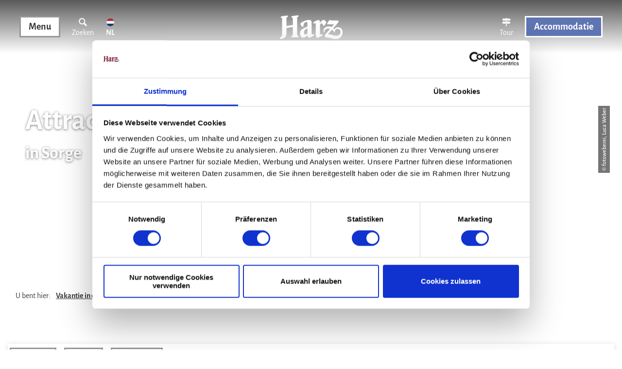

--- FILE ---
content_type: text/html; charset=utf-8
request_url: https://nl.harzinfo.de/vakantieplaatsen/alle-vakantieoorden/sorge/attracties
body_size: 21961
content:
<!DOCTYPE html><html class="no-js" lang="nl"><head><meta charset="utf-8"><!-- This website is powered by TYPO3 - inspiring people to share! TYPO3 is a free open source Content Management Framework initially created by Kasper Skaarhoj and licensed under GNU/GPL. TYPO3 is copyright 1998-2026 of Kasper Skaarhoj. Extensions are copyright of their respective owners. Information and contribution at https://typo3.org/ --><link rel="shortcut icon" href="/typo3conf/ext/ndstemplate/Resources/Public/Favicons/favicon.ico" type="image/vnd.microsoft.icon"><title>Sehenswürdigkeiten in Sorge</title><meta name="generator" content="TYPO3 CMS"/><meta name="description" content="Hier vindt u bezienswaardigheden en recreatiemogelijkheden in Sorge."/><meta name="viewport" content="width=device-width, initial-scale=1"/><meta name="twitter:card" content="summary"/><link rel="stylesheet" type="text/css" href="/typo3temp/assets/compressed/merged-d0f4ccca01d013b7ecccab3a4992c1bc-min.css?1732921222" media="print"><style type="text/css"> /*<![CDATA[*/ <!-- /*Base_critical*/ :root{--btn-bg-color: #fff;--btn-bg-color-active: #3B3B3B;--btn-text-color: #3B3B3B;--btn-text-color-active: #fff;--btn-border: 3px solid #979797;--btn-border-active: 3px solid #3B3B3B}.btn{font-size:14px;font-family:inherit;font-weight:400;line-height:1.5;font-family:'Alegreya Sans', sans-serif;font-weight:500;line-height:1.5;display:inline-flex;text-align:center;white-space:nowrap;vertical-align:middle;align-items:center;-webkit-user-select:none;-moz-user-select:none;-ms-user-select:none;user-select:none;height:3rem;border:var(--btn-border);background-color:var(--btn-bg-color);color:var(--btn-text-color);text-decoration:none;font-weight:700;margin-right:.35rem;margin-bottom:.35rem;padding:0 1rem}@media screen and (min-width: 414px){.btn{font-size:calc(14px + 6 * (100vw - 414px) / 866)}}@media screen and (min-width: 1280px){.btn{font-size:20px}}@media (min-width: 768px){.btn{margin-right:1.06rem;margin-bottom:1.06rem;padding:0 1rem;height:3rem}}.btn:last-child{margin-right:0}.btn--small{font-size:12px;font-family:inherit;font-weight:400;line-height:1.5;font-family:'Alegreya Sans', sans-serif;font-weight:700;line-height:1.4;height:2.5rem;padding:0 1rem}@media screen and (min-width: 414px){.btn--small{font-size:calc(12px + 4 * (100vw - 414px) / 866)}}@media screen and (min-width: 1280px){.btn--small{font-size:16px}}@media (min-width: 768px){.btn--small{height:2.5rem;padding:0 1rem}}.btn--filter{font-size:12px;font-family:inherit;font-weight:400;line-height:1.5;font-family:'Alegreya Sans', sans-serif;font-weight:700;line-height:1.4;height:2.5rem;padding:0 1rem}@media screen and (min-width: 414px){.btn--filter{font-size:calc(12px + 4 * (100vw - 414px) / 866)}}@media screen and (min-width: 1280px){.btn--filter{font-size:16px}}@media (min-width: 768px){.btn--filter{height:2.5rem;padding:0 1rem}}.btn--reset{background-color:transparent;outline:none;border:0;margin:0}.btn--round{background-color:transparent;outline:none;border:0;margin:0;margin:.5em;border:var(--btn-border);border-radius:50%;border-color:currentColor;color:currentColor;width:3rem;padding:0;justify-content:center;align-items:center}@media (min-width: 768px){.btn--round{width:3rem}}.btn--round:last-child{margin-right:.5em}.btn--grouped{margin-right:0;margin-bottom:3px}.btn--grouped:not(:last-child){margin-right:-3px}.btn--loading{cursor:wait !important}@media (min-width: 415px){.btn--switch-icon-text-responsive .btn__icon{display:none}}@media (max-width: 414px){.btn--switch-icon-text-responsive .btn__text{display:none}}.btn__icon{margin-right:.25em}.btn__icon:last-child{margin-right:0}.btn__icon .icon__svg{width:1rem;height:1rem}@media (min-width: 768px){.btn__icon .icon__svg{width:1.5rem;height:1.5rem}}.btn__icon ~ .btn__text{margin-left:.5em}.btn-container{width:100%}.btn-group{display:flex;flex-wrap:wrap;width:100%;align-items:center}.btn-group .btn{margin-bottom:1rem}.btn-group--align-left{justify-content:flex-start}.btn-group--align-center{justify-content:center}.btn-group--align-right{justify-content:flex-end}.btn--left{margin-right:auto}.btn--right{margin-left:auto}.btn--loading{position:relative}.btn--loading .btn__icon{display:none}.btn--loading:before{border-radius:50%;width:1.5em;height:1.5em;content:' ';position:relative;text-indent:-9999em;border-top:0.2em solid rgba(59,59,59,0.5);border-right:0.2em solid rgba(59,59,59,0.5);border-bottom:0.2em solid rgba(59,59,59,0.5);border-left:0.2em solid #3B3B3B;-webkit-animation:btn__spinner 1.1s infinite linear;animation:btn__spinner 1.1s infinite linear}.btn--loading .btn__text{padding-left:.5em}@-webkit-keyframes btn__spinner{0%{-webkit-transform:rotate(0deg);transform:rotate(0deg)}100%{-webkit-transform:rotate(360deg);transform:rotate(360deg)}}@keyframes btn__spinner{0%{-webkit-transform:rotate(0deg);transform:rotate(0deg)}100%{-webkit-transform:rotate(360deg);transform:rotate(360deg)}}:root{--color: #3B3B3B;--bg-color: #fff;--border-color: #3B3B3B;--link-color: #000;--link-color-hover: currentColor;--color-media: #fff}.scheme--base{--color: #3B3B3B;--background-color: #fff;--border-color: #fff}.scheme--conversion{--color: #fff;--background-color: #5E74B3;--border-color: #5E74B3}.scheme--light-font-green-bg-border{--color: #fff;--background-color: rgba(65,118,30,0.85);--border-color: #fff}.scheme--light-font-cookies-bg-border{--color: #fff;--background-color: rgba(59,59,59,0.8);--border-color: #fff}.scheme--dark-font-beige-bg-border{--color: #3B3B3B;--background-color: #EFEBE3;--border-color: #fff}.scheme--light-font-grey-1-bg-border{--color: #fff;--background-color: #979797;--border-color: #fff}.scheme--light-font-grey-2-bg-border{--color: #fff;--background-color: rgba(59,59,59,0.4);--border-color: #fff}.scheme--light-font-dark-red-bg-border{--color: #fff;--background-color: #5E74B3;--border-color: #fff}.scheme--dark-font-white-bg-border{--color: #3B3B3B;--background-color: #fff;--border-color: #fff}.scheme--light-font-black-bg-border{--color: #fff;--background-color: #000;--border-color: #000}.scheme--light-font-transparent-bg-border{--color: #fff;--background-color: rgba(0,0,0,0);--border-color: rgba(0,0,0,0)}.scheme--dark-font-transparent-bg-border{--color: #3B3B3B;--background-color: rgba(0,0,0,0);--border-color: rgba(0,0,0,0)}.scheme--light-font-white-bg-border{--color: #fff;--background-color: #fff;--border-color: #fff}.scheme--dark-font-black-bg-border{--color: #3B3B3B;--background-color: #000;--border-color: #000}[class^='scheme--'],[class*=' scheme--']{color:var(--color);background-color:var(--background-color);border-color:var(--border-color)}:root{-moz-tab-size:4;-o-tab-size:4;tab-size:4}*,*::before,*::after{box-sizing:inherit}html{font-size:16px;box-sizing:border-box;line-height:1.5}body{font-size:14px;margin:0;font-family:"Alegreya Sans",sans-serif;color:var(--color);position:relative;-webkit-font-smoothing:antialiased;-moz-osx-font-smoothing:grayscale;overflow-wrap:break-word}@media screen and (min-width: 414px){body{font-size:calc(14px + 6 * (100vw - 414px) / 866)}}@media screen and (min-width: 1280px){body{font-size:20px}}hr{height:0}b,strong{font-weight:bolder}code,kbd,samp,pre{font-family:SFMono-Regular,Menlo,Monaco,Consolas,"Liberation Mono","Courier New",monospace;font-size:1em}small{font-size:80%}sub,sup{font-size:75%;line-height:0;position:relative;vertical-align:baseline}sub{bottom:-0.25em}sup{top:-0.5em}summary{display:list-item}a,.text-link{color:var(--link-color)}figure{margin:0}blockquote{margin:0}body{display:none}button,input,optgroup,select,textarea{font-family:inherit;font-size:100%;line-height:1.15;margin:0}button,select{text-transform:none}button,[type='button'],[type='reset'],[type='submit']{appearance:auto;-webkit-appearance:button;-moz-appearance:button;border-radius:0}button::-moz-focus-inner,[type='button']::-moz-focus-inner,[type='reset']::-moz-focus-inner,[type='submit']::-moz-focus-inner{border-style:none;padding:0}button:-moz-focusring,[type='button']:-moz-focusring,[type='reset']:-moz-focusring,[type='submit']:-moz-focusring{outline:1px dotted ButtonText}fieldset{padding:0;border:0;margin:0;min-width:0;max-width:100%}legend{padding:0}progress{vertical-align:baseline}[type='number']::-webkit-inner-spin-button,[type='number']::-webkit-outer-spin-button{height:auto}[type='search']{appearance:auto;-webkit-appearance:textfield;-moz-appearance:textfield;outline-offset:-2px}[type='search']::-webkit-search-decoration{-webkit-appearance:none}::-webkit-file-upload-button{-webkit-appearance:button;font:inherit}select:-moz-focusring{color:transparent;text-shadow:0 0 0 #000}option{color:#3B3B3B;background-color:#fff}.icon{display:inline-flex;flex-direction:row;flex-wrap:nowrap;justify-content:flex-start;align-content:center;align-items:center;line-height:1}.icon__svg{order:0;flex:0 1 auto;align-self:auto;fill:currentColor;height:1em;width:1em}.icon--small .icon__svg{width:.5em}@font-face{font-family:'Alegreya Sans';font-style:normal;font-weight:400;src:local("Alegreya Sans Regular"),local("AlegreyaSans-Regular"),url("/typo3conf/ext/ndstemplate/Resources/Public/Fonts/alegreya-sans-v10-latin-regular.woff2") format("woff2"),url("/typo3conf/ext/ndstemplate/Resources/Public/Fonts/alegreya-sans-v10-latin-regular.woff") format("woff");font-display:swap}@font-face{font-family:'Alegreya Sans';font-style:normal;font-weight:500;src:local("Alegreya Sans Medium"),local("AlegreyaSans-Medium"),url("/typo3conf/ext/ndstemplate/Resources/Public/Fonts/alegreya-sans-v10-latin-500.woff2") format("woff2"),url("/typo3conf/ext/ndstemplate/Resources/Public/Fonts/alegreya-sans-v10-latin-500.woff") format("woff");font-display:swap}@font-face{font-family:'Alegreya Sans';font-style:italic;font-weight:400;src:local("Alegreya Sans Italic"),local("AlegreyaSans-Italic"),url("/typo3conf/ext/ndstemplate/Resources/Public/Fonts/alegreya-sans-v10-latin-italic.woff2") format("woff2"),url("/typo3conf/ext/ndstemplate/Resources/Public/Fonts/alegreya-sans-v10-latin-italic.woff") format("woff");font-display:swap}@font-face{font-family:'Alegreya Sans';font-style:italic;font-weight:500;src:local("Alegreya Sans Medium Italic"),local("AlegreyaSans-MediumItalic"),url("/typo3conf/ext/ndstemplate/Resources/Public/Fonts/alegreya-sans-v10-latin-500italic.woff2") format("woff2"),url("/typo3conf/ext/ndstemplate/Resources/Public/Fonts/alegreya-sans-v10-latin-500italic.woff") format("woff");font-display:swap}@font-face{font-family:'Alegreya Sans';font-style:normal;font-weight:700;src:local("Alegreya Sans Bold"),local("AlegreyaSans-Bold"),url("/typo3conf/ext/ndstemplate/Resources/Public/Fonts/alegreya-sans-v10-latin-700.woff2") format("woff2"),url("/typo3conf/ext/ndstemplate/Resources/Public/Fonts/alegreya-sans-v10-latin-700.woff") format("woff");font-display:swap}@font-face{font-family:'Alegreya Sans';font-style:italic;font-weight:700;src:local("Alegreya Sans Bold Italic"),local("AlegreyaSans-BoldItalic"),url("/typo3conf/ext/ndstemplate/Resources/Public/Fonts/alegreya-sans-v10-latin-700italic.woff2") format("woff2"),url("/typo3conf/ext/ndstemplate/Resources/Public/Fonts/alegreya-sans-v10-latin-700italic.woff") format("woff");font-display:swap}@font-face{font-family:'Satisfy';font-style:normal;font-weight:400;src:local("Satisfy Regular"),local("Satisfy-Regular"),url("/typo3conf/ext/ndstemplate/Resources/Public/Fonts/satisfy-v10-latin-regular.woff2") format("woff2"),url("/typo3conf/ext/ndstemplate/Resources/Public/Fonts/satisfy-v10-latin-regular.woff") format("woff");font-display:swap}@font-face{font-family:'Balsamiq Sans';font-style:normal;font-weight:400;src:local(""),url("/typo3conf/ext/ndstemplate/Resources/Public/Fonts/balsamiq-sans-v9-latin-regular.woff2") format("woff2"),url("/typo3conf/ext/ndstemplate/Resources/Public/Fonts/balsamiq-sans-v9-latin-regular.woff") format("woff");font-display:swap}@font-face{font-family:'Balsamiq Sans';font-style:normal;font-weight:700;src:local(""),url("/typo3conf/ext/ndstemplate/Resources/Public/Fonts/balsamiq-sans-v9-latin-700.woff2") format("woff2"),url("/typo3conf/ext/ndstemplate/Resources/Public/Fonts/balsamiq-sans-v9-latin-700.woff") format("woff");font-display:swap}@font-face{font-family:'Caveat';font-style:normal;font-weight:400;src:local(""),url("/typo3conf/ext/ndstemplate/Resources/Public/Fonts/caveat-v14-latin-regular.woff2") format("woff2"),url("/typo3conf/ext/ndstemplate/Resources/Public/Fonts/caveat-v14-latin-regular.woff") format("woff");font-display:swap}h1,.typo-xxl{font-size:32px;font-family:inherit;font-weight:700;line-height:1.2;margin-top:0;margin-bottom:0;font-family:'Alegreya Sans', sans-serif;font-weight:700;line-height:1.1}@media screen and (min-width: 414px){h1,.typo-xxl{font-size:calc(32px + 83 * (100vw - 414px) / 866)}}@media screen and (min-width: 1280px){h1,.typo-xxl{font-size:115px}}h2,.typo-xl{font-size:26px;font-family:inherit;font-weight:700;line-height:1.2;margin-top:0;margin-bottom:0;font-family:'Alegreya Sans', sans-serif;font-weight:700;line-height:1.2}@media screen and (min-width: 414px){h2,.typo-xl{font-size:calc(26px + 34 * (100vw - 414px) / 866)}}@media screen and (min-width: 1280px){h2,.typo-xl{font-size:60px}}h3,.typo-l{font-size:22px;font-family:inherit;font-weight:700;line-height:1.2;margin-top:0;margin-bottom:0;font-family:'Alegreya Sans', sans-serif;font-weight:700;line-height:1.3}@media screen and (min-width: 414px){h3,.typo-l{font-size:calc(22px + 14 * (100vw - 414px) / 866)}}@media screen and (min-width: 1280px){h3,.typo-l{font-size:36px}}h4,h5,h6,.typo-m{font-size:18px;font-family:inherit;font-weight:700;line-height:1.2;margin-top:0;margin-bottom:0;font-family:'Alegreya Sans', sans-serif;font-weight:700;line-height:1.3}@media screen and (min-width: 414px){h4,h5,h6,.typo-m{font-size:calc(18px + 10 * (100vw - 414px) / 866)}}@media screen and (min-width: 1280px){h4,h5,h6,.typo-m{font-size:28px}}p,.bodytext,.typo-s{font-size:14px;font-family:inherit;font-weight:400;line-height:1.5;margin-top:0;margin-bottom:0;font-family:'Alegreya Sans', sans-serif;font-weight:500;line-height:1.5}@media screen and (min-width: 414px){p,.bodytext,.typo-s{font-size:calc(14px + 6 * (100vw - 414px) / 866)}}@media screen and (min-width: 1280px){p,.bodytext,.typo-s{font-size:20px}}small,.small,.typo-xs{font-size:12px;font-family:inherit;font-weight:400;line-height:1.5;margin-top:0;margin-bottom:0;font-family:'Alegreya Sans', sans-serif;font-weight:700;line-height:1.4}@media screen and (min-width: 414px){small,.small,.typo-xs{font-size:calc(12px + 4 * (100vw - 414px) / 866)}}@media screen and (min-width: 1280px){small,.small,.typo-xs{font-size:16px}}.typo-xxs{font-size:9px;font-family:inherit;font-weight:400;line-height:1.5;margin-top:0;margin-bottom:0;font-family:'Alegreya Sans', sans-serif;font-weight:500;line-height:1.4}@media screen and (min-width: 414px){.typo-xxs{font-size:calc(9px + 3 * (100vw - 414px) / 866)}}@media screen and (min-width: 1280px){.typo-xxs{font-size:12px}}blockquote,.quote,.typo-z{font-size:18px;font-family:inherit;font-weight:400;line-height:1.5;margin-top:0;margin-bottom:0;font-family:'Satisfy', sans-serif;font-weight:400;line-height:1.35}@media screen and (min-width: 414px){blockquote,.quote,.typo-z{font-size:calc(18px + 14 * (100vw - 414px) / 866)}}@media screen and (min-width: 1280px){blockquote,.quote,.typo-z{font-size:32px}}.noscroll{overflow-y:hidden !important}.noscroll.touchevents.retina body{position:fixed}[hidden],.hidden{display:none !important}.visually-hidden{position:absolute !important;clip:rect(1px, 1px, 1px, 1px);padding:0 !important;border:0 !important;height:1px !important;width:1px !important;overflow:hidden}.text-align-left{text-align:left !important}.text-align-center{text-align:center !important}.text-align-right{text-align:right !important}.content-wrap{display:flex;justify-content:inherit} /*Stage_stage_critical*/ .stage{position:relative}.stage--border{border:20px solid #fff}.stage--transparent{background:transparent}.stage--bg-blur{background-color:#000}.stage__bg{position:absolute;top:0;bottom:0;left:0;right:0}.stage--bg-image .stage__bg{background-repeat:no-repeat;background-size:cover;background-position:center}.stage--bg-image-fixed .stage__bg{background-attachment:scroll}@media (min-width: 1024px){.no-touchevents .stage--bg-image-fixed .stage__bg{background-attachment:fixed}}.stage--align-bg-image-top .stage__bg{background-size:100%;background-position:top center}.stage--align-bg-image-bottom .stage__bg{background-size:100%;background-position:bottom center}.stage--transparent .stage__bg{background:transparent}.stage--bg-blur .stage__bg{-webkit-filter:blur(20px);filter:blur(20px);opacity:.5}.stage--bg-image-repeat .stage__bg{background-size:initial;background-repeat:repeat}.stage__bg-wrap{overflow:hidden}.stage--bg-video{overflow:hidden}.stage--bg-video .stage-video-background{position:absolute;top:50%;left:50%;-webkit-transform:translate(-50%, -50%);transform:translate(-50%, -50%);width:100%;height:100%;min-width:100%;background-size:cover;-o-object-fit:cover;object-fit:cover}.stage--bg-video.object-fit-polyfill .stage-video-background{top:100% !important;left:50% !important}.stage__parallax{background-repeat:no-repeat;background-size:cover;background-position:center;height:100%}.stage__container{width:100%;display:grid;grid-auto-rows:1fr}.stage__container--double{--stage-cols: 2}@media (min-width: 768px){.stage__container--double{grid-template-columns:repeat(2, 1fr)}}@media (min-width: 768px){.stage__container--triple{grid-template-columns:repeat(3, 1fr)}}.stage__container--full-screen{min-height:calc(100vh);min-height:calc(var(--vh, 1vh) * 100)}.stage__container--full-screen-top{align-items:start}.stage__container--full-screen-center{align-items:center}.stage__container--full-screen-bottom{align-items:end}.stage__col{position:relative;width:100%}.stage__col--bg-image{background-repeat:no-repeat;background-size:cover}.stage__col--bg-image-fixed{background-attachment:scroll}@media (min-width: 1024px){.no-touchevents .stage__col--bg-image-fixed{background-attachment:fixed}}.stage__content{--stage-horizontal-padding: 1rem;display:grid;grid-template-columns:[full-start] minmax(var(--stage-horizontal-padding), 1fr) [main-start] minmax(0, 84rem) [main-end] minmax(var(--stage-horizontal-padding), 1fr) [full-end]}.stage__content>.content-wrap{grid-column:main}.stage__content>.content-full{grid-column:full}.stage--bg-video:not(.stage--bg-media-scheme-color) .stage__content,.stage--bg-image:not(.stage--bg-media-scheme-color) .stage__content{color:var(--color-media)}@media (min-width: 768px){.stage__container--double .stage__content{--stage-horizontal-padding: 2rem}}.stage__content--double-left{grid-template-columns:minmax(1rem, 1fr) [main-start] minmax(0, calc(42rem - var(--stage-horizontal-padding))) [main-end];padding-right:var(--stage-horizontal-padding)}.stage__content--double-right{grid-template-columns:[main-start] minmax(0, calc(42rem - var(--stage-horizontal-padding))) [main-end] minmax(1rem, 1fr);padding-left:var(--stage-horizontal-padding)}.stage__container--triple{max-width:84rem;margin-left:auto;margin-right:auto}.stage__content--align-left{justify-content:flex-start}.stage__content--align-center{justify-content:center}.stage__content--align-right{justify-content:flex-end}.stage__content--pt-1{padding-top:1.5rem}@media screen and (min-width: 414px){.stage__content--pt-1{padding-top:calc(1.5rem + 2.5 * (100vw - 414px) / 354)}}@media screen and (min-width: 768px){.stage__content--pt-1{padding-top:4rem}}.stage__content--pb-1{padding-bottom:1.5rem}@media screen and (min-width: 414px){.stage__content--pb-1{padding-bottom:calc(1.5rem + 2.5 * (100vw - 414px) / 354)}}@media screen and (min-width: 768px){.stage__content--pb-1{padding-bottom:4rem}}.stage__content--pt-2{padding-top:3rem}@media screen and (min-width: 414px){.stage__content--pt-2{padding-top:calc(3rem + 5 * (100vw - 414px) / 354)}}@media screen and (min-width: 768px){.stage__content--pt-2{padding-top:8rem}}.stage__content--pb-2{padding-bottom:3rem}@media screen and (min-width: 414px){.stage__content--pb-2{padding-bottom:calc(3rem + 5 * (100vw - 414px) / 354)}}@media screen and (min-width: 768px){.stage__content--pb-2{padding-bottom:8rem}}.stage__content--pt-3{padding-top:4.5rem}@media screen and (min-width: 414px){.stage__content--pt-3{padding-top:calc(4.5rem + 7.5 * (100vw - 414px) / 354)}}@media screen and (min-width: 768px){.stage__content--pt-3{padding-top:12rem}}.stage__content--pb-3{padding-bottom:4.5rem}@media screen and (min-width: 414px){.stage__content--pb-3{padding-bottom:calc(4.5rem + 7.5 * (100vw - 414px) / 354)}}@media screen and (min-width: 768px){.stage__content--pb-3{padding-bottom:12rem}}.stage__content--pt-4{padding-top:6rem}@media screen and (min-width: 414px){.stage__content--pt-4{padding-top:calc(6rem + 10 * (100vw - 414px) / 354)}}@media screen and (min-width: 768px){.stage__content--pt-4{padding-top:16rem}}.stage__content--pb-4{padding-bottom:6rem}@media screen and (min-width: 414px){.stage__content--pb-4{padding-bottom:calc(6rem + 10 * (100vw - 414px) / 354)}}@media screen and (min-width: 768px){.stage__content--pb-4{padding-bottom:16rem}}.stage__content--pt-5{padding-top:7.5rem}@media screen and (min-width: 414px){.stage__content--pt-5{padding-top:calc(7.5rem + 12.5 * (100vw - 414px) / 354)}}@media screen and (min-width: 768px){.stage__content--pt-5{padding-top:20rem}}.stage__content--pb-5{padding-bottom:7.5rem}@media screen and (min-width: 414px){.stage__content--pb-5{padding-bottom:calc(7.5rem + 12.5 * (100vw - 414px) / 354)}}@media screen and (min-width: 768px){.stage__content--pb-5{padding-bottom:20rem}}.stage--col-borders .stage__col{border:#3B3B3B 1px solid;border-left:0;border-right:0}.stage--col-borders .stage__col:not(:last-child){border-right:#3B3B3B 1px solid} /*Stage_stage-silhouettes_critical*/ .stage__silhouette{position:absolute;width:100vw;max-width:100%;height:calc(100vw / (13.7045));overflow:hidden;left:0;z-index:1}.silhouette__svg{position:absolute;left:50%;-webkit-transform:translateX(-50%);transform:translateX(-50%);width:100%;height:100%}.stage__silhouette--top{top:-1px}.stage__silhouette--bottom{bottom:-1px} /*Icontext_icontext_critical*/ .icontext{display:flex}.icontext--center{justify-content:center}.icontext__icon{margin-right:.5em}.icontext--valign-top .icontext__icon{margin-top:.25em}.icontext__groups{width:100%;margin:0 -.5em;display:flex;flex-wrap:wrap}.icontext__group{display:flex;padding:0 .5em}.icontext--spaceless{margin:0;padding:0}.icontext--valign-top{align-items:flex-start} /*Simpleslider_simpleslider_critical*/ .simpleslider__list{overflow:hidden}.simpleslider__track{display:flex;position:relative;min-height:auto;white-space:nowrap;will-change:transform}.simpleslider__track.is-animatable{transition:-webkit-transform 200ms ease-in-out;transition:transform 200ms ease-in-out;transition:transform 200ms ease-in-out, -webkit-transform 200ms ease-in-out}.simpleslider__item{flex:0 0 auto;display:inline-block;float:none;width:100%;white-space:normal} /*Form_form_critical*/ .form{width:100%;max-width:60rem;margin:0 auto 1rem}.form__header{padding-bottom:1.5rem}.form__fields{display:grid;width:100%;grid-template-columns:repeat(1, 1fr);grid-gap:2em}@media (min-width: 415px){.form__fields{grid-template-columns:repeat(2, 1fr)}}.form__field{position:relative;margin-bottom:.5em}@media (min-width: 415px){.form__field--full-width{grid-column:1 / span 2}}.form__field--agb{display:flex;align-items:baseline}.form__field--agb-label{margin-right:.5em}.form__field-label{position:absolute;-webkit-transform:translateY(-100%);transform:translateY(-100%)}.form__field-label-required{text-decoration:none}.form__field-input,.form__field-select{width:100%;height:2.5rem;padding:.5em;border:#3B3B3B 1px solid}@media (min-width: 415px){.form__field-input,.form__field-select{height:3rem}}.form__field-input.invalid,.form__field-select.invalid,.form__field-textarea.invalid{border-color:#93343A}.form__field-input.valid,.form__field-select.valid,.form__field-textarea.valid{border-color:#93D424}.form__field-select{position:relative;z-index:1;background-color:transparent;-webkit-appearance:none;-moz-appearance:none}.form__field-options{margin-top:.25em}.form__field-option-label{display:flex;width:100%;align-items:baseline}.form__field-option{margin-right:.5em}.form__field-textarea{width:100%;padding:.5em}.form__submit{margin-bottom:0}.form__footer{display:flex;justify-content:space-between;align-items:center}.form__error{display:block;width:100%;color:#93343A;margin-top:.5rem}.form__select{position:relative;background-color:#fff}.form__field-select-arrow{position:absolute;right:1em;top:50%;-webkit-transform:translateY(-50%);transform:translateY(-50%);transition:-webkit-transform 250ms linear;transition:transform 250ms linear;transition:transform 250ms linear, -webkit-transform 250ms linear}.dk-select-open-down ~ .form__field-select-arrow,.dk-select-open-up ~ .form__field-select-arrow{-webkit-transform:translateY(-50%) rotateX(180deg);transform:translateY(-50%) rotateX(180deg)}.form__checkbox-group{display:grid;grid-template-columns:repeat(auto-fit, minmax(10em, 1fr))}.form__checkbox,.form__radio{display:block;cursor:pointer;padding-right:1rem}.form__input-placebo{position:relative;display:inline-block;overflow:hidden;width:2em;height:2em;background:#fff;border:#3B3B3B 1px solid;color:#3B3B3B;box-shadow:0 0 0 3px rgba(135,206,250,0);margin-right:.25em;vertical-align:calc(-.5em - 2px);line-height:0}.form__input-placebo:after{display:block;opacity:0;content:' ';background:#3B3B3B;border-radius:50%;width:150%;height:150%;position:absolute;left:50%;top:50%;-webkit-transform:translate3d(-50%, -50%, 0) scale(0);transform:translate3d(-50%, -50%, 0) scale(0)}.form__input-placebo:focus{box-shadow:0 0 0 3px #87cefa;transition:box-shadow 125ms ease-in}.form__input-placebo--radio{border:#3B3B3B 1px solid;border-radius:50%}.form__input-placebo--radio:after{width:50%;height:50%}.form__checkbox--styled input[type="checkbox"],.form__checkbox--styled input[type="radio"],.form__radio--styled input[type="checkbox"],.form__radio--styled input[type="radio"]{position:absolute;opacity:0}.form__input-placebo-icon{justify-content:center;position:relative;z-index:1;width:100%;height:100%;color:#fff;opacity:0}.form__checkbox--styled input[type="checkbox"],.form__radio--styled input[type="checkbox"],.form__checkbox--styled input[type="radio"],.form__radio--styled input[type="radio"]{position:absolute;opacity:0}input[type="checkbox"]:checked ~ .form__input-placebo,input[type="radio"]:checked ~ .form__input-placebo{color:#fff;background:#fff;border:#3B3B3B 1px solid}input[type="checkbox"]:checked ~ .form__input-placebo:after,input[type="radio"]:checked ~ .form__input-placebo:after{display:block;opacity:1;-webkit-transform:translate3d(-50%, -50%, 0) scale(1);transform:translate3d(-50%, -50%, 0) scale(1);transition:opacity 125ms ease-in, -webkit-transform 125ms ease-in;transition:opacity 125ms ease-in, transform 125ms ease-in;transition:opacity 125ms ease-in, transform 125ms ease-in, -webkit-transform 125ms ease-in}input[type="checkbox"]:checked ~ .form__input-placebo .form__input-placebo-icon,input[type="radio"]:checked ~ .form__input-placebo .form__input-placebo-icon{opacity:1;background:inherit;transition:opacity 125ms ease-in}input[type="checkbox"].invalid ~ .form__input-placebo,input[type="radio"].invalid ~ .form__input-placebo{border-color:#93343A}input[type="checkbox"].valid ~ .form__input-placebo,input[type="radio"].valid ~ .form__input-placebo{border-color:#93D424}.form__input-icon{position:absolute;top:1px;bottom:1px;background:#fff;padding:0 .5em}.form__input-icon--valid{display:none;color:#93D424;right:1px;padding:0 .5em 0 1em;background:linear-gradient(90deg, rgba(0,0,0,0) 0%, #fff 30%)}.valid .form__input-icon--valid{display:flex} /*Form_inline-form_critical*/ .inline-form{display:flex;justify-content:center;align-items:center}.inline-form--left{justify-content:flex-start}.inline-form--right{justify-content:flex-end}.inline-form__input-wrap{position:relative;flex:1 0 auto;max-width:20rem}.inline-form__input{width:100%;height:2rem;padding:.5em;border:1px solid #3B3B3B}@media (min-width: 768px){.inline-form__input{height:3rem}}.inline-form__input-label{position:absolute;-webkit-transform:translateY(-100%);transform:translateY(-100%);font-size:12px;font-family:inherit;font-weight:400;line-height:1.5;font-family:'Alegreya Sans', sans-serif;font-weight:700;line-height:1.4}@media screen and (min-width: 414px){.inline-form__input-label{font-size:calc(12px + 4 * (100vw - 414px) / 866)}}@media screen and (min-width: 1280px){.inline-form__input-label{font-size:16px}}.inline-form__submit{margin-bottom:0} /*Newsletter_newsletter_critical*/ .inline-form--newsletter .form__fields{display:grid;grid-gap:3.25rem 6em;grid-template-columns:repeat(2, 1fr)}@media (max-width: 414px){.inline-form--newsletter .form__fields{grid-gap:2.25rem 6em;grid-template-columns:repeat(1, 1fr)}}.inline-form--newsletter .newsletter-form__privacy{margin-top:.5rem}.inline-form--newsletter .newsletter-form .form__checkbox,.inline-form--newsletter .newsletter-form .form__radio{display:flex;align-items:center}.newsletter-form{margin:auto;width:100%;max-width:30rem}@media (min-width: 768px){.newsletter-form{width:80%}}@media (min-width: 1024px){.newsletter-form{width:60%;max-width:43rem}}.newsletter-form .inline-form{justify-content:left}@media (max-width: 767px){.newsletter-form .inline-form{flex-flow:row wrap}}@media (min-width: 768px){.newsletter-form .inline-form{justify-content:center}}@media (max-width: 767px){.newsletter-form .inline-form__submit{margin-top:1rem}}.newsletter-form .inline-form__submit i{margin-right:1rem}.newsletter-form .inline-form__input-wrap{width:100%;max-width:none}@media (max-width: 767px){.newsletter-form .inline-form__input-wrap{flex:0 0 100%}}@media (min-width: 768px){.newsletter-form .inline-form__input-wrap{width:auto}}.newsletter-form .form__checkbox,.newsletter-form .form__radio{display:flex;align-items:center}.newsletter-form .form__input-placebo--checkbox{flex:1 0 2em;margin-right:1rem}.newsletter-form .inline-form__input{height:2.5rem}@media (min-width: 414px){.newsletter-form .inline-form__input{height:3rem}}.newsletter-form__privacy{margin-top:1rem;display:block} /*Checklist_checklist_critical*/ .checklist{display:flex;flex-direction:row;flex-wrap:wrap;padding:0;margin:0;margin-bottom:1rem}.checklist--horizontal{flex-wrap:initial;flex-direction:initial;margin:0 auto 1rem auto;justify-content:center;max-width:60rem}.checklist__item{flex:1 0 100%;list-style:none;margin-bottom:1rem}.checklist--horizontal .checklist__item{flex:initial;width:100%;margin:0 2.5rem 0.5rem 2.5rem}.checklist__item:last-child{margin-right:0}.checklist__item p{display:inline-block;margin-bottom:0;font-size:inherit}.checklist__line{display:flex;flex-direction:row;align-items:flex-start}.checklist__line-item{flex:0 1 auto}.checklist__line-text{flex-basis:100%} /*Article_article_critical*/ :root{--article-max-width: 80rem}.article-wrap{grid-column:main;width:100%;max-width:var(--article-max-width);margin-left:auto;margin-right:auto;justify-content:inherit}.article{width:100%;margin-bottom:1rem}.article:before,.article:after{content:" ";display:table}.article:after{clear:both}.article:last-child{margin-bottom:0}.article ul{list-style-position:inside;padding:0}.article__media{margin:0 0 1em;height:auto;max-width:511.5px}.article__media img{max-width:100%;height:auto}@media (min-width: 768px){.article__media--left{float:left;margin-right:1em}}@media (min-width: 768px){.article__media--right{float:right;margin-left:1em}}@media (min-width: 768px){.stage__container--double .article__media{float:none;margin-left:0;margin-right:0}}.article__figure{margin-bottom:1em}.article__figure-video{min-height:300px}.article__figure--audio audio{width:511.5px;max-width:100%}.article--singlemedia .article__media{float:none;margin-left:auto;margin-right:auto}.article--singlemedia .article__media audio{margin:1rem}.article__text--two-columns{-webkit-columns:320px 2;-moz-columns:320px 2;columns:320px 2;-webkit-column-gap:3rem;-moz-column-gap:3rem;column-gap:3rem}.article__text--two-columns .article__header{-webkit-column-span:all;-moz-column-span:all;column-span:all} /*Iconlist_iconlist_critical*/ .iconlist{font-size:18px;display:inline-flex;align-self:flex-start;justify-content:left;padding:0;margin:1rem 0}@media screen and (min-width: 414px){.iconlist{font-size:calc(18px + 10 * (100vw - 414px) / 866)}}@media screen and (min-width: 1280px){.iconlist{font-size:28px}}.iconlist__item{display:inline-flex;margin-right:2.5rem}.iconlist__item:last-child{margin-right:0}.iconlist__link{display:inline-flex;color:#3B3B3B;text-decoration:none;padding:.25rem}.no-touchevents .iconlist__link:focus,.no-touchevents .iconlist__link.focus,.no-touchevents .iconlist__link.is-focus{outline:1px currentColor solid}.iconlist__icon{fill:currentColor}.iconlist__icon .icon__svg{height:1.5em;width:1.5em} /*Inlinelist_inlinelist_critical*/ .inlinelist{display:inline-flex;align-self:flex-start;justify-content:center;flex-wrap:wrap;padding:0;margin:0}.inlinelist__item{flex:0 1 auto;list-style:none;padding:0;margin:0 0 .5rem}.inlinelist__item:first-child{padding-left:0}.inlinelist__link{color:currentColor;text-decoration:none;display:inline-flex;flex-wrap:nowrap;justify-content:center;align-content:space-between;align-items:center;padding-left:0;padding-right:1rem;padding-top:.5rem;padding-bottom:.5rem}.inlinelist__link-item{flex:0 0 auto}.inlinelist--pipe .inlinelist__item{position:relative}.inlinelist--pipe .inlinelist__item:last-child .inlinelist__link{border-right-color:transparent}.inlinelist--pipe .inlinelist__link{padding-left:1rem;padding-right:1rem;padding-top:0;padding-bottom:0;border-right:solid 1px currentColor;line-height:1.2}.no-touchevents .inlinelist--pipe .inlinelist__link:focus,.no-touchevents .inlinelist--pipe .inlinelist__link.focus,.no-touchevents .inlinelist--pipe .inlinelist__link.is-focus{outline:1px currentColor solid;border-right-color:transparent}.inlinelist--icon{font-size:1.25em}.inlinelist--icon .inlinelist__link{padding-right:1rem}.inlinelist--icon .inlinelist__icon{font-size:1.5em}.inlinelist--icon .inlinelist__icon-label{padding-left:.25em}.inlinelist--logo .inlinelist__item{padding:1rem}.inlinelist--logo .inlinelist__item img{height:30px;width:auto}@media (min-width: 768px){.inlinelist--logo .inlinelist__item img{height:40px}}@media (min-width: 1024px){.inlinelist--logo .inlinelist__item img{height:60px}}.inlinelist--logo .inlinelist__link{padding-right:1rem}.inlinelist--center{margin:0 auto}.inlinelist--spacer{justify-content:left}.inlinelist--spacer>.inlinelist__item{margin-right:2em}@media (max-width: 767px){.inlinelist--toolbar{display:flex}}.inlinelist--toolbar>.inlinelist__item{border-right:#3B3B3B 1px solid}.inlinelist--toolbar>.inlinelist__item .inlinelist__link{padding-left:1rem}.inlinelist--toolbar>.inlinelist__item:first-child{border-left:#3B3B3B 1px solid}@media (max-width: 767px){.inlinelist--toolbar>.inlinelist__item{flex-grow:1}}.inlinelist--toolbar .inlinelist__item-icon{font-size:1.25em;margin-right:.25em} /*Pageheader_pageheader_critical*/ .pageheader{z-index:90;position:absolute;top:0;right:0;left:0;padding:0.5em 1em;color:#fff;background:rgba(0,0,0,0.8)}.pageheader__content{max-width:84rem;margin-left:auto;margin-right:auto;display:flex;flex-direction:row;flex-wrap:nowrap;justify-content:space-between;align-content:stretch;align-items:center}.pageheader__section{flex:0 0 auto}.pageheader__link{display:block;color:#fff}.no-touchevents .pageheader__link:not(:disabled):hover,.no-touchevents .pageheader__link:not(:disabled).hover,.no-touchevents .pageheader__link:not(:disabled).is-hover{color:#e6e6e6}.no-touchevents .pageheader__link:not(:disabled):focus,.no-touchevents .pageheader__link:not(:disabled).focus,.no-touchevents .pageheader__link:not(:disabled).is-focus{color:#e6e6e6}.pageheader__link:active,.pageheader__link.active,.pageheader__link.is-active{color:#e6e6e6}.no-touchevents .is-scrolled .pageheader__link:not(:disabled):hover,.no-touchevents .is-scrolled .pageheader__link:not(:disabled).hover,.no-touchevents .is-scrolled .pageheader__link:not(:disabled).is-hover,.no-touchevents .pageheader--alternative .pageheader__link:not(:disabled):hover,.no-touchevents .pageheader--alternative .pageheader__link:not(:disabled).hover,.no-touchevents .pageheader--alternative .pageheader__link:not(:disabled).is-hover{color:currentColor}.no-touchevents .is-scrolled .pageheader__link:not(:disabled):focus,.no-touchevents .is-scrolled .pageheader__link:not(:disabled).focus,.no-touchevents .is-scrolled .pageheader__link:not(:disabled).is-focus,.no-touchevents .pageheader--alternative .pageheader__link:not(:disabled):focus,.no-touchevents .pageheader--alternative .pageheader__link:not(:disabled).focus,.no-touchevents .pageheader--alternative .pageheader__link:not(:disabled).is-focus{color:currentColor}.is-scrolled .pageheader__link:active,.is-scrolled .pageheader__link.active,.is-scrolled .pageheader__link.is-active,.pageheader--alternative .pageheader__link:active,.pageheader--alternative .pageheader__link.active,.pageheader--alternative .pageheader__link.is-active{color:currentColor}.pageheader__logo-link{display:flex}.pageheader__logo{height:2rem;position:relative;fill:currentColor}@media screen and (min-width: 414px){.pageheader__logo{height:calc(2rem + 1 * (100vw - 414px) / 354)}}@media screen and (min-width: 768px){.pageheader__logo{height:3rem}}.pageheader__btn{margin:0}.pageheader__btn.pageheader__btn--conversion{color:#5E74B3}.no-touchevents .pageheader__btn.pageheader__btn--conversion:not(:disabled):hover,.no-touchevents .pageheader__btn.pageheader__btn--conversion:not(:disabled).hover,.no-touchevents .pageheader__btn.pageheader__btn--conversion:not(:disabled).is-hover{color:#5E74B3;border-color:#5E74B3}.no-touchevents .pageheader__btn.pageheader__btn--conversion:not(:disabled):focus,.no-touchevents .pageheader__btn.pageheader__btn--conversion:not(:disabled).focus,.no-touchevents .pageheader__btn.pageheader__btn--conversion:not(:disabled).is-focus{color:#5E74B3;border-color:#5E74B3}.pageheader__btn.pageheader__btn--conversion:active,.pageheader__btn.pageheader__btn--conversion.active,.pageheader__btn.pageheader__btn--conversion.is-active{color:#5E74B3;border-color:#5E74B3}.pageheader__btn .btn__text{display:none}@media (min-width: 768px){.pageheader__btn .btn__text{display:inline}}@media (max-width: 767px){.pageheader__btn .btn__icon{margin-right:0}}.pageheader__flyouts{display:none} /*Tilewall_tilewall_critical*/ .tilewall{position:relative;width:100%}.tilewall.tilewall--spacing{overflow:hidden;margin-bottom:.3125rem}@media (min-width: 768px){.tilewall.tilewall--spacing{margin-bottom:.625rem}}.tilewall .tile--two-third.tile--single-height+.tile--one-third.tile--single-height+.tile--single-height,.tilewall .tile--one-third.tile--single-height+.tile--two-third.tile--single-height+.tile--single-height{clear:both}.tilewall__content:before,.tilewall__content:after{content:" ";display:table}.tilewall__content:after{clear:both}.tilewall--spacing .tilewall__content{margin:-.3125rem}@media (min-width: 768px){.tilewall--spacing .tilewall__content{margin:-.625rem}}.tilewall__group{clear:both}.tilewall--layout-t5 .tilewall__content--reverse .tile:first-child,.tilewall--layout-q5 .tilewall__content--reverse .tile:first-child,.tilewall--layout-q7 .tilewall__content--reverse .tile:first-child,.tilewall--layout-q8 .tilewall__content--reverse .tile:first-child,.tilewall--layout-q9 .tilewall__content--reverse .tile:first-child,.tilewall--layout-q12 .tilewall__content--reverse .tile:first-child,.tilewall--layout-q16 .tilewall__content--reverse .tile:first-child{float:right}.tilewall--spacing{margin-top:.3125rem}@media (min-width: 768px){.tilewall--spacing{margin-top:.625rem}} /*Tile_tile_variant1_critical*/ .tile{display:inline-block;float:left;position:relative;color:#fff}.tilewall__content--right .tile{float:right}.tile--clear{clear:both}.tile__link{color:currentColor;position:absolute;top:0;bottom:0;left:0;right:0}.tile--one-quarter{width:50%}.tile--one-quarter.tile--single-height{position:relative}.tile--one-quarter.tile--single-height:before{display:block;content:"";width:100%;padding-top:75%}.tile--one-quarter.tile--double-height{position:relative}.tile--one-quarter.tile--double-height:before{display:block;content:"";width:100%;padding-top:150%}.tile--one-quarter.tile--triple-height{position:relative}.tile--one-quarter.tile--triple-height:before{display:block;content:"";width:100%;padding-top:225%}.tile--one-quarter.tile--quadruple-height{position:relative}.tile--one-quarter.tile--quadruple-height:before{display:block;content:"";width:100%;padding-top:300%}@media (min-width: 768px){.tile--one-quarter{width:25%}}.tile--two-quarter{width:100%}.tile--two-quarter.tile--single-height{position:relative}.tile--two-quarter.tile--single-height:before{display:block;content:"";width:100%;padding-top:37.5%}.tile--two-quarter.tile--double-height{position:relative}.tile--two-quarter.tile--double-height:before{display:block;content:"";width:100%;padding-top:75%}.tile--two-quarter.tile--triple-height{position:relative}.tile--two-quarter.tile--triple-height:before{display:block;content:"";width:100%;padding-top:112.5%}.tile--two-quarter.tile--quadruple-height{position:relative}.tile--two-quarter.tile--quadruple-height:before{display:block;content:"";width:100%;padding-top:150%}@media (min-width: 768px){.tile--two-quarter{width:50%}}.tile--three-quarter{width:100%}.tile--three-quarter.tile--single-height{position:relative}.tile--three-quarter.tile--single-height:before{display:block;content:"";width:100%;padding-top:25%}.tile--three-quarter.tile--double-height{position:relative}.tile--three-quarter.tile--double-height:before{display:block;content:"";width:100%;padding-top:50%}.tile--three-quarter.tile--triple-height{position:relative}.tile--three-quarter.tile--triple-height:before{display:block;content:"";width:100%;padding-top:75%}.tile--three-quarter.tile--quadruple-height{position:relative}.tile--three-quarter.tile--quadruple-height:before{display:block;content:"";width:100%;padding-top:100%}@media (min-width: 768px){.tile--three-quarter{width:75%}}.tile--four-quarter{width:100%}.tile--four-quarter.tile--single-height{position:relative}.tile--four-quarter.tile--single-height:before{display:block;content:"";width:100%;padding-top:18.75%}.tile--four-quarter.tile--double-height{position:relative}.tile--four-quarter.tile--double-height:before{display:block;content:"";width:100%;padding-top:37.5%}.tile--four-quarter.tile--triple-height{position:relative}.tile--four-quarter.tile--triple-height:before{display:block;content:"";width:100%;padding-top:56.25%}.tile--four-quarter.tile--quadruple-height{position:relative}.tile--four-quarter.tile--quadruple-height:before{display:block;content:"";width:100%;padding-top:75%}.tile--one-third{width:100%}.tile--one-third.tile--single-height{position:relative}.tile--one-third.tile--single-height:before{display:block;content:"";width:100%;padding-top:75%}.tile--one-third.tile--double-height{position:relative}.tile--one-third.tile--double-height:before{display:block;content:"";width:100%;padding-top:150%}.tile--one-third.tile--triple-height{position:relative}.tile--one-third.tile--triple-height:before{display:block;content:"";width:100%;padding-top:225%}.tile--one-third.tile--quadruple-height{position:relative}.tile--one-third.tile--quadruple-height:before{display:block;content:"";width:100%;padding-top:300%}@media (min-width: 768px){.tile--one-third{width:33.33333%}}.tile--two-third{width:100%}.tile--two-third.tile--single-height{position:relative}.tile--two-third.tile--single-height:before{display:block;content:"";width:100%;padding-top:37.5%}.tile--two-third.tile--double-height{position:relative}.tile--two-third.tile--double-height:before{display:block;content:"";width:100%;padding-top:75%}.tile--two-third.tile--triple-height{position:relative}.tile--two-third.tile--triple-height:before{display:block;content:"";width:100%;padding-top:112.5%}.tile--two-third.tile--quadruple-height{position:relative}.tile--two-third.tile--quadruple-height:before{display:block;content:"";width:100%;padding-top:150%}@media (min-width: 768px){.tile--two-third{width:66.66667%}}.tile--three-third{width:100%}.tile--three-third.tile--single-height{position:relative}.tile--three-third.tile--single-height:before{display:block;content:"";width:100%;padding-top:25%}.tile--three-third.tile--double-height{position:relative}.tile--three-third.tile--double-height:before{display:block;content:"";width:100%;padding-top:50%}.tile--three-third.tile--triple-height{position:relative}.tile--three-third.tile--triple-height:before{display:block;content:"";width:100%;padding-top:75%}.tile--three-third.tile--quadruple-height{position:relative}.tile--three-third.tile--quadruple-height:before{display:block;content:"";width:100%;padding-top:100%}.tile__wrap{position:absolute;top:0;left:0;right:0;bottom:0;overflow:hidden;background-size:cover}.tilewall--spacing .tile__wrap{position:absolute;top:.625rem;left:.625rem;right:.625rem;bottom:.625rem}@media (max-width: 767px){.tilewall--spacing .tile__wrap{position:absolute;top:.3125rem;left:.3125rem;right:.3125rem;bottom:.3125rem}} /*Stage_stage-content-box_critical*/ .stage__content-box{grid-column:main;padding-left:1.5rem;padding-right:1.5rem;background-color:rgba(0,0,0,0.45);padding:2rem}@media screen and (min-width: 414px){.stage__content-box{padding-left:calc(1.5rem + 2.5 * (100vw - 414px) / 354);padding-right:calc(1.5rem + 2.5 * (100vw - 414px) / 354)}}@media screen and (min-width: 768px){.stage__content-box{padding-left:4rem;padding-right:4rem}}.stage__content-box>.content-wrap{grid-column:main}.stage__content-box>.content-full{grid-column:full} /*Stage_stage-eyecatcher_critical*/ .stage__eyecatcher{position:absolute;right:1rem;bottom:1rem;max-width:7rem;z-index:1}@media (min-width: 768px){.stage__eyecatcher{max-width:10.5rem;right:2rem;bottom:2rem}}@media (min-width: 1024px){.stage__eyecatcher{max-width:14rem;right:3rem;bottom:3rem}}.stage__eyecatcher svg{max-width:100%;height:auto}.stage__eyecatcher-link{display:block}.stage__eyecatcher-image{max-width:100%;height:auto} /*Stage_stage-half-layout_critical*/ @media (min-width: 1025px){.stage__content--half-layout-left,.stage__content--half-layout-right,.stage__content--half-layout-center{width:50%}}.stage__content--half-layout-left{margin-right:auto}.stage__content--half-layout-right{margin-left:auto}.stage__content--half-layout-center{margin-left:auto;margin-right:auto} /*Contactmap_contactmap_critical*/ .contactmap{display:flex;flex-wrap:wrap;width:100%}.contactmap__contact{flex:0 1 100%;padding:4rem 2rem;border-top:#3B3B3B 1px solid;border-bottom:#3B3B3B 1px solid}@media (min-width: 768px){.contactmap__contact{flex:0 1 33.33333%}}.contactmap__map{flex:0 1 100%;position:relative}@media (min-width: 768px){.contactmap__map{flex:0 1 66.66667%}} /*Accordion_accordion_critical*/ .accordion{max-width:80rem;margin-left:auto;margin-right:auto;text-align:left;width:100%;border-top:#3B3B3B 1px solid;margin-top:1rem;margin-bottom:1rem}.accordion__head{background-color:transparent;outline:none;border:0;margin:0;color:var(--link-color);cursor:pointer;text-align:left} /*Arrival_arrival_critical*/ .arrival{width:100%}.arrival-form{display:flex;flex-wrap:wrap;width:100%}.arrival-form__fieldset{flex:1 1 100%;display:flex;flex-wrap:wrap;align-items:center;justify-content:center;margin-bottom:1rem}@media (min-width: 769px){.arrival-form__fieldset{flex:1 1 50%;flex-wrap:nowrap}}.arrival-form__fieldset-label{flex:1 0 100%;margin-bottom:1em;text-align:center}@media (min-width: 769px){.arrival-form__fieldset-label{margin-bottom:0;margin-right:1em;flex:0 1 auto;text-align:right}}.arrival-form__transport-mode-radio{position:absolute !important;clip:rect(1px, 1px, 1px, 1px);padding:0 !important;border:0 !important;height:1px !important;width:1px !important;overflow:hidden}.arrival-form__transport-mode-icon{cursor:pointer;width:4.5rem;height:4.5rem;border:2px solid #3B3B3B;border-radius:50%;justify-content:center;margin:.25rem;color:#3B3B3B;background-color:#fff}.arrival-form__transport-mode-icon .icon__svg{width:1.75em;height:1.75em}.arrival-form__transport-mode-radio:checked ~ .arrival-form__transport-mode-icon{background-color:#3B3B3B;color:#fff}.arrival-form__origin{border:1px solid #3B3B3B}.arrival-form__submit{margin-bottom:0} /*Popover_popover_critical*/ @media (max-width: 767px){.popover__content{visibility:hidden}} /*Breadcrumb_breadcrumb_critical*/ .breadcrumb{display:none;font-size:12px;font-family:inherit;font-weight:400;line-height:1.5;font-family:'Alegreya Sans', sans-serif;font-weight:700;line-height:1.4}@media screen and (min-width: 414px){.breadcrumb{font-size:calc(12px + 4 * (100vw - 414px) / 866)}}@media screen and (min-width: 1280px){.breadcrumb{font-size:16px}}@media (min-width: 415px){.breadcrumb{display:block;padding-top:.5rem;padding-bottom:.5rem}}.breadcrumb__links{display:inline-flex;align-self:flex-start;justify-content:center;flex-wrap:wrap;padding:0;margin:0;list-style:none}.breadcrumb__item{flex:0 1 auto;position:relative;padding-right:.5em}.breadcrumb__icon{font-size:.75em;padding-left:.5em} --> /*]]>*/ </style><meta http-equiv="x-ua-compatible" content="IE=edge"/><script> let htmlClasses = 'js '; htmlClasses += (('ontouchstart' in window) || window.DocumentTouch && document instanceof DocumentTouch) ? 'touchevents' : 'no-touchevents'; document.documentElement.setAttribute('class', htmlClasses); </script><script src="https://code.jquery.com/jquery-3.6.0.min.js" integrity="sha256-/xUj+3OJU5yExlq6GSYGSHk7tPXikynS7ogEvDej/m4=" crossorigin="anonymous"></script><meta name="bookmark-key" content="ndspages_921"><link rel="canonical" href="https://nl.harzinfo.de/vakantieplaatsen/alle-vakantieoorden/sorge/attracties"/><link rel="alternate" hreflang="de-DE" href="https://www.harzinfo.de/urlaubsorte/sorge/sehenswuerdigkeiten"/><link rel="alternate" hreflang="en" href="https://en.harzinfo.de/destinations/destinations-from-a-to-z/sorge/sights-attractions"/><link rel="alternate" hreflang="nl-NL" href="https://nl.harzinfo.de/vakantieplaatsen/alle-vakantieoorden/sorge/attracties"/><link rel="alternate" hreflang="da" href="https://dk.harzinfo.de/regionen/alle-feriesteder/sorge/sevaerdigheder"/><link rel="alternate" hreflang="x-default" href="https://www.harzinfo.de/urlaubsorte/sorge/sehenswuerdigkeiten"/><link rel="stylesheet" href="/typo3temp/assets/compressed/merged-9f18822d3513750b22f1eba736207f00-min.css" media="print" onload="this.media='all'"><noscript><link rel="stylesheet" href="/typo3temp/assets/compressed/merged-9f18822d3513750b22f1eba736207f00-min.css"></noscript></head><body><script data-cookieconsent="ignore"> window.dataLayer = window.dataLayer || []; function gtag() { dataLayer.push(arguments); } gtag("consent", "default", { ad_storage: "denied", analytics_storage: "denied", wait_for_update: 500 }); gtag("set", "ads_data_redaction", true); </script><script id="Cookiebot" src="https://consent.cookiebot.com/uc.js" data-cbid="8491bb62-9ad5-4ffc-989b-ec6f219f4fac" data-blockingmode="auto"></script><a name="top"></a><noscript><iframe src="//www.googletagmanager.com/ns.html?id=GTM-TMPX42" height="0" width="0" style="display:none;visibility:hidden"></iframe></noscript><script type="text/plain" data-cookieconsent="statistics">(function(w, d, s, l, i) {w[l] = w[l] || [];w[l].push({'gtm.start': new Date().getTime(), event: 'gtm.js'});var f = d.getElementsByTagName(s)[0],j = d.createElement(s), dl = l != 'dataLayer' ? '&l=' + l : '';j.async = true;j.src = '//www.googletagmanager.com/gtm.js?id=' + i + dl;f.parentNode.insertBefore(j, f);})(window, document, 'script', 'dataLayer', 'GTM-TMPX42');</script><header class="js-pageheader pageheader"><div class="pageheader__popup pageheader__popup--solr"><div class="pageheader__popup-content"><div class="pageheader__popup-scrollable pageheader__popup-scrollable--inactive"><button class="btn pageheader__popup-close js-pageheader__popup-toggle btn--transparent" title="" ><i class="icon btn__icon" aria-hidden="true"><svg class="icon__svg" crossorigin="anonymous" data-url="/typo3conf/ext/ndstemplate/Resources/Public/Assets/Svg/Icons/close.svg"></svg></i></button><div class="pageheader__item pageheader__item--solr"><div class="solr-search js-solr-search" data-base-url="https://www.harzinfo.de/" data-lang="2" data-track="0" data-fallback="/typo3conf/ext/ndstemplate/Resources/Public/Assets/Images/Fallback/fallback_default.jpg" data-fallback-copyright="" data-savesearchterm="1"><form class="inline-form solr-search__form js-solr-search-form" autocomplete="off"><div class="inline-form__input-wrap"><label for="solr-searchterm" class="inline-form__input-label">Zoekbegrip</label><input type="text" id="solr-searchterm" placeholder="hiking" class="inline-form__input js-solr-input"/><div class="btn btn--reset solr-search__clear js-solr-clear hidden"><i class="icon " aria-hidden="true"><svg class="icon__svg" crossorigin="anonymous" data-url="/typo3conf/ext/ndstemplate/Resources/Public/Assets/Svg/Icons/close.svg"></svg></i></div><div class="solr-search__suggestions js-solr-suggestions-wrap" style="display: none;"><div class="solr-search__suggestions-bg"><label for="solr-search__suggestions-select" class="solr-search__suggestions-label"> Suggestion </label><select class="solr-search__suggestions-select js-solr-suggestions-select" id="solr-search__suggestions-select" data-prepend-label="Select a suggestion"></select></div></div></div><button type="submit" class="btn btn--switch-icon-text-responsive inline-form__submit js-solr-submit"><i class="icon btn__icon inline-form__submit-icon" aria-hidden="true"><svg class="icon__svg" crossorigin="anonymous" data-url="/typo3conf/ext/ndstemplate/Resources/Public/Assets/Svg/Icons/search.svg"></svg></i><span class="btn__text inline-form__submit-label">Find results</span></button></form><div class="content-wrap"><div class="solr-search__results-wrap js-solr-results-wrap"><div class="solr-search__header"><p class="solr-search__results-count js-solr-count-wrap"><span class="js-solr-count" style="display: none;"><span class="js-solr-count-number"></span> results</span><span class="js-solr-count-noresults" style="display: none;">Sorry, we hebben geen resultaat voor je gevonden!</span></p><div class="js-solr-filter-box popover" data-popover><button class="btn popover__expand hidden" title="" data-popover-action=toggle data-popover-element=button ><i class="icon btn__icon" aria-hidden="true"><svg class="icon__svg" crossorigin="anonymous" data-url="/typo3conf/ext/ndstemplate/Resources/Public/Assets/Svg/Icons/filter.svg"></svg></i><span class="btn__text">Filtern</span></button><div class="popover__content" data-popover-element="content"><div class="popover__content-inner"><div class="popover__content-header hidden"><div class="popover__content-label"> Filtern </div><div class="popover__close" data-popover-action="toggle"><i class="icon " aria-hidden="true"><svg class="icon__svg" crossorigin="anonymous" data-url="/typo3conf/ext/ndstemplate/Resources/Public/Assets/Svg/Icons/close.svg"></svg></i></div></div><div class="solr-search__filter-box"><div class="btn-group solr-search__filter-btns js-solr-filters"></div></div></div></div></div></div><div class="solr-search__results"><div class="solr-search__result-tilewall tilewall tilewall--spacing"><div class="tilewall__content js-solr-results"></div></div><div class="solr-search__more-results js-solr-nextpage-wrap"><button class="btn js-solr-nextpage"> Verdere resultaten laden </button></div></div></div></div><template class="js-solr-filter-template"><button class="btn btn--grouped js-solr-filter" data-filter="${key}" data-count="${filterInfo.count}"><i class="icon btn__icon js-solr-filter-icon" style="display: none;" aria-hidden="true"><svg class="icon__svg" crossorigin="anonymous" data-url="/typo3conf/ext/ndstemplate/Resources/Public/Assets/Svg/Icons/check.svg"></svg></i><span class="btn__text">${filterInfo.title} (${filterInfo.count})</span></button></template><template class="js-solr-filter-harzcard-template"><button class="btn btn--grouped js-solr-filter" data-filter="${key}" data-count="${filterInfo.count}"><i class="icon btn__icon js-solr-filter-icon" style="display: none;" aria-hidden="true"><svg class="icon__svg" crossorigin="anonymous" data-url="/typo3conf/ext/ndstemplate/Resources/Public/Assets/Svg/Icons/check.svg"></svg></i><span class="btn__text">${filterInfo.title} (${filterInfo.count})</span></button></template><template class="js-solr-result-template"><div class="tile tile--one-third tile--single-height tile--solr "><a href="${doc.url}" class="tile__link "><div class="tile__wrap"><div class="tile__bg has-bg-image scheme--" style="background-image: url(${doc.filePublicUrl})"><div class="tile__addon"><span class="tile__addon-item tile__icon"><i class="icon"><svg class="icon__svg" viewBox="0 0 16 16" crossorigin="anonymous" data-url="/typo3conf/ext/ndstemplate/Resources/Public/Assets/Svg/Icons/${doc.iconclass_stringS}.svg"></svg></i></span></div><div class="tile__content"><div class="tile__text"><div class="header tile__header"><span class="typo-m header__line header__head"> ${doc.title} </span><p class="icontext header__line header__sub"><i class="icon icontext__icon" aria-hidden="true"><svg class="icon__svg" viewBox="0 0 16 16" crossorigin="anonymous" data-url="/typo3conf/ext/ndstemplate/Resources/Public/Assets/Svg/Icons/pin_filled.svg"></svg></i> ${doc.location_stringS} </p></div></div></div><span class="copyright">${doc.copyright_stringS}</span></div></div></a></div></template></div></div></div></div></div><div class="pageheader__popup pageheader__popup--menu"><div class="pageheader__popup-content js-lazybg" data-srcset="https://nl.harzinfo.de/fileadmin/_processed_/5/8/csm_Hintergrundbild-navigation-Sorge-Wald-fotoweberei_37fa528535.jpg (min-width: 1025px), https://nl.harzinfo.de/fileadmin/_processed_/5/8/csm_Hintergrundbild-navigation-Sorge-Wald-fotoweberei_f3b59f61b5.jpg (min-width: 415px), https://nl.harzinfo.de/fileadmin/_processed_/5/8/csm_Hintergrundbild-navigation-Sorge-Wald-fotoweberei_9f23c211e2.jpg " data-focus='{"(min-width: 1025px)":{"x":0.4,"y":0.4,"fw":0.2,"fh":0.2,"iw":1600,"ih":1068},"(min-width: 415px)":{"x":0.4,"y":0.4,"fw":0.2,"fh":0.2,"iw":768,"ih":513},"default":{"x":0.4,"y":0.4,"fw":0.2,"fh":0.2,"iw":414,"ih":277}}'><div class="pageheader__popup-scrollable"><button class="btn pageheader__popup-close js-pageheader__popup-toggle btn--transparent" title="" ><i class="icon btn__icon" aria-hidden="true"><svg class="icon__svg" crossorigin="anonymous" data-url="/typo3conf/ext/ndstemplate/Resources/Public/Assets/Svg/Icons/close.svg"></svg></i></button><div class="pageheader__item pageheader__item--menu"><nav id="menu-drop" class="menu-drop" role="navigation" aria-label="Main menu" itemscope="itemscope" itemtype="http://schema.org/SiteNavigationElement" aria-expanded="false"><ul class="menu-drop__level menu-drop__level--1" data-menu-level="1"><li class="menu-drop__list menu-drop__list--1"><div class="menu-drop__drop" data-menu-drop=""><div class="menu-drop__controls"><button class="btn btn--transparent pageheader__link drop__btn menu-drop__toggle menu-drop__toggle-close" aria-controls="menu-drop" data-menu-drop-close=""><!DOCTYPE html PUBLIC "-//W3C//DTD HTML 4.0 Transitional//EN" "http://www.w3.org/TR/REC-html40/loose.dtd"><html><body><i class="icon " aria-label="Sluiten"><?xml version="1.0" encoding="utf-8"?><svg version="1.1" id="Ebene_1" xmlns="http://www.w3.org/2000/svg" xmlns:xlink="http://www.w3.org/1999/xlink" x="0px" y="0px" viewbox="0 0 96 96" style="enable-background:new 0 0 96 96;" xml:space="preserve" class="icon__svg" viewBox="0 0 16 16"><path d="M60.3,45.8L90.7,95H66.9l-4.4-9.3L46.9,61.3L30,86.7L25.7,95H5.3l30.1-46.4L5.6,1h23.8l4.4,9.5l14.7,22.9L63.8,9.8L67.8,1 h21L60.3,45.8z"></path></svg></i></body></html></button></div><div class="menu-drop__content"><ul id="menu-drop__level-" class="menu-drop__level menu-drop__level--2"><li class="menu-drop__list menu-drop__list--2 menu-drop__list--2-has-subpages"><div class="menu-drop__icon-link-wrap"><a href="https://nl.harzinfo.de/plannen-en-overnachten" target="" class="menu-drop__link menu-drop__link--text "><span class="menu-drop__link-text">Plannen en overnachten</span></a><svg class="icon__svg js-menu-drop-toggle" crossorigin="anonymous" data-url="/typo3conf/ext/ndstemplate/Resources/Public/Assets/Svg/Icons/arrow-right.svg"></svg></div><ul id="menu-drop__level-325" class="menu-drop__level menu-drop__level--3"><li class="menu-drop__list menu-drop__list--3 "><div class="menu-drop__icon-link-wrap"><svg class="icon__svg js-menu-drop-toggle" crossorigin="anonymous" data-url="/typo3conf/ext/ndstemplate/Resources/Public/Assets/Svg/Icons/arrow-right.svg"></svg><a href="https://nl.harzinfo.de/plannen-en-overnachten/accommodatie" target="" class="menu-drop__link menu-drop__link--text "><span class="menu-drop__link-text">Accommodatie</span></a></div></li><li class="menu-drop__list menu-drop__list--3 "><div class="menu-drop__icon-link-wrap"><svg class="icon__svg js-menu-drop-toggle" crossorigin="anonymous" data-url="/typo3conf/ext/ndstemplate/Resources/Public/Assets/Svg/Icons/arrow-right.svg"></svg><a href="https://nl.harzinfo.de/plannen-en-overnachten/drempelloos-in-de-harz" target="" class="menu-drop__link menu-drop__link--text "><span class="menu-drop__link-text">Drempelloos in de Harz</span></a></div></li><li class="menu-drop__list menu-drop__list--3 "><div class="menu-drop__icon-link-wrap"><svg class="icon__svg js-menu-drop-toggle" crossorigin="anonymous" data-url="/typo3conf/ext/ndstemplate/Resources/Public/Assets/Svg/Icons/arrow-right.svg"></svg><a href="https://www.harzcard.info/" target="" class="menu-drop__link menu-drop__link--text "><span class="menu-drop__link-text">HarzCard</span></a></div></li><li class="menu-drop__list menu-drop__list--3 "><div class="menu-drop__icon-link-wrap"><svg class="icon__svg js-menu-drop-toggle" crossorigin="anonymous" data-url="/typo3conf/ext/ndstemplate/Resources/Public/Assets/Svg/Icons/arrow-right.svg"></svg><a href="https://nl.harzinfo.de/plannen-en-overnachten/aankomst" target="" class="menu-drop__link menu-drop__link--text "><span class="menu-drop__link-text">Aankomst</span></a></div></li><li class="menu-drop__list menu-drop__list--3 "><div class="menu-drop__icon-link-wrap"><svg class="icon__svg js-menu-drop-toggle" crossorigin="anonymous" data-url="/typo3conf/ext/ndstemplate/Resources/Public/Assets/Svg/Icons/arrow-right.svg"></svg><a href="https://nl.harzinfo.de/plannen-en-overnachten/mobiel-voor-plaats-hatix" target="" class="menu-drop__link menu-drop__link--text "><span class="menu-drop__link-text">Mobiel voor plaats &amp; HATIX</span></a></div></li><li class="menu-drop__list menu-drop__list--3 "><div class="menu-drop__icon-link-wrap"><svg class="icon__svg js-menu-drop-toggle" crossorigin="anonymous" data-url="/typo3conf/ext/ndstemplate/Resources/Public/Assets/Svg/Icons/arrow-right.svg"></svg><a href="https://nl.harzinfo.de/plannen-en-overnachten/het-weer-in-de-harz" target="" class="menu-drop__link menu-drop__link--text "><span class="menu-drop__link-text">Het weer in de Harz</span></a></div></li></ul></li><li class="menu-drop__list menu-drop__list--2 menu-drop__list--active menu-drop__list--2-has-subpages"><div class="menu-drop__icon-link-wrap"><a href="https://nl.harzinfo.de/de-regio/alle-vakantieoorden" target="" class="menu-drop__link menu-drop__link--text "><span class="menu-drop__link-text">De regio</span></a><svg class="icon__svg js-menu-drop-toggle" crossorigin="anonymous" data-url="/typo3conf/ext/ndstemplate/Resources/Public/Assets/Svg/Icons/arrow-right.svg"></svg></div><ul id="menu-drop__level-200" class="menu-drop__level menu-drop__level--3"><li class="menu-drop__list menu-drop__list--3 menu-drop__list--active "><div class="menu-drop__icon-link-wrap"><svg class="icon__svg js-menu-drop-toggle" crossorigin="anonymous" data-url="/typo3conf/ext/ndstemplate/Resources/Public/Assets/Svg/Icons/arrow-right.svg"></svg><a href="https://nl.harzinfo.de/de-regio/alle-vakantieoorden" target="" class="menu-drop__link menu-drop__link--text "><span class="menu-drop__link-text">Alle vakantieoorden</span></a></div></li><li class="menu-drop__list menu-drop__list--3 "><div class="menu-drop__icon-link-wrap"><svg class="icon__svg js-menu-drop-toggle" crossorigin="anonymous" data-url="/typo3conf/ext/ndstemplate/Resources/Public/Assets/Svg/Icons/arrow-right.svg"></svg><a href="https://nl.harzinfo.de/de-regio/fotos" target="" class="menu-drop__link menu-drop__link--text "><span class="menu-drop__link-text">Foto&#039;s</span></a></div></li></ul></li><li class="menu-drop__list menu-drop__list--2 menu-drop__list--2-has-subpages"><div class="menu-drop__icon-link-wrap"><a href="https://nl.harzinfo.de/harz-vakantie-ervaring" target="" class="menu-drop__link menu-drop__link--text "><span class="menu-drop__link-text">Harz vakantie-ervaring</span></a><svg class="icon__svg js-menu-drop-toggle" crossorigin="anonymous" data-url="/typo3conf/ext/ndstemplate/Resources/Public/Assets/Svg/Icons/arrow-right.svg"></svg></div><ul id="menu-drop__level-327" class="menu-drop__level menu-drop__level--3"><li class="menu-drop__list menu-drop__list--3 menu-drop__list--3-has-subpages"><div class="menu-drop__icon-link-wrap"><svg class="icon__svg js-menu-drop-toggle" crossorigin="anonymous" data-url="/typo3conf/ext/ndstemplate/Resources/Public/Assets/Svg/Icons/arrow-right.svg"></svg><a href="https://nl.harzinfo.de/harz-vakantie-ervaring/attracties" target="" class="menu-drop__link menu-drop__link--text "><span class="menu-drop__link-text">Attracties</span></a></div><ul id="menu-drop__level-341" class="menu-drop__level menu-drop__level--4"><li class="menu-drop__list menu-drop__list--4"><a href="https://nl.harzinfo.de/harz-vakantie-ervaring/attracties/unesco-werelderfgoed-in-het-harzgebergte" target="" class="menu-drop__link menu-drop__link--text "><span class="menu-drop__link-text">UNESCO Werelderfgoed in het Harzgebergte</span></a></li><li class="menu-drop__list menu-drop__list--4"><a href="https://nl.harzinfo.de/harz-vakantie-ervaring/attracties/musea-en-tentoonstellingen" target="" class="menu-drop__link menu-drop__link--text "><span class="menu-drop__link-text">Musea en tentoonstellingen</span></a></li><li class="menu-drop__list menu-drop__list--4"><a href="https://nl.harzinfo.de/harz-vakantie-ervaring/attracties/historisch-mijnlandschap" target="" class="menu-drop__link menu-drop__link--text "><span class="menu-drop__link-text">Historisch mijnlandschap</span></a></li><li class="menu-drop__list menu-drop__list--4"><a href="https://nl.harzinfo.de/harz-vakantie-ervaring/attracties/grotten" target="" class="menu-drop__link menu-drop__link--text "><span class="menu-drop__link-text">Grotten</span></a></li><li class="menu-drop__list menu-drop__list--4"><a href="https://nl.harzinfo.de/harz-vakantie-ervaring/attracties/kastelen" target="" class="menu-drop__link menu-drop__link--text "><span class="menu-drop__link-text">Kastelen</span></a></li><li class="menu-drop__list menu-drop__list--4"><a href="https://nl.harzinfo.de/harz-vakantie-ervaring/attracties/kerken-en-kloosters" target="" class="menu-drop__link menu-drop__link--text "><span class="menu-drop__link-text">Kerken en kloosters</span></a></li><li class="menu-drop__list menu-drop__list--4"><a href="https://nl.harzinfo.de/harz-vakantie-ervaring/attracties/romaanse-weg" target="" class="menu-drop__link menu-drop__link--text "><span class="menu-drop__link-text">Romaanse weg</span></a></li><li class="menu-drop__list menu-drop__list--4"><a href="https://nl.harzinfo.de/harz-vakantie-ervaring/attracties/tuinen-en-parken" target="" class="menu-drop__link menu-drop__link--text "><span class="menu-drop__link-text">Tuinen en parken</span></a></li><li class="menu-drop__list menu-drop__list--4"><a href="https://nl.harzinfo.de/harz-vakantie-ervaring/attracties/herinnerings-en-gedenkplaatsen" target="" class="menu-drop__link menu-drop__link--text "><span class="menu-drop__link-text">Herinnerings- en gedenkplaatsen</span></a></li><li class="menu-drop__list menu-drop__list--4"><a href="https://nl.harzinfo.de/harz-vakantie-ervaring/attracties/historische-spoorwegen" target="" class="menu-drop__link menu-drop__link--text "><span class="menu-drop__link-text">Historische spoorwegen</span></a></li><li class="menu-drop__list menu-drop__list--4"><a href="https://nl.harzinfo.de/harz-vakantie-ervaring/attracties/theaters-en-concertgebouwen" target="" class="menu-drop__link menu-drop__link--text "><span class="menu-drop__link-text">Theaters en Concertgebouwen</span></a></li><li class="menu-drop__list menu-drop__list--4"><a href="https://nl.harzinfo.de/harz-vakantie-ervaring/attracties/handel-en-ambacht" target="" class="menu-drop__link menu-drop__link--text "><span class="menu-drop__link-text">Handel en ambacht</span></a></li><li class="menu-drop__list menu-drop__list--4"><a href="https://nl.harzinfo.de/harz-vakantie-ervaring/attracties/brouwerijen-en-distilleerderijen" target="" class="menu-drop__link menu-drop__link--text "><span class="menu-drop__link-text">Brouwerijen en distilleerderijen</span></a></li><li class="menu-drop__list menu-drop__list--4"><a href="https://nl.harzinfo.de/harz-vakantie-ervaring/attracties/schrijvers-en-literatuur" target="" class="menu-drop__link menu-drop__link--text "><span class="menu-drop__link-text">Schrijvers en literatuur</span></a></li><li class="menu-drop__list menu-drop__list--4"><a href="https://nl.harzinfo.de/harz-vakantie-ervaring/attracties/muziek" target="" class="menu-drop__link menu-drop__link--text "><span class="menu-drop__link-text">Muziek</span></a></li><li class="menu-drop__list menu-drop__list--4"><a href="https://nl.harzinfo.de/harz-vakantie-ervaring/attracties/kunst" target="" class="menu-drop__link menu-drop__link--text "><span class="menu-drop__link-text">Kunst</span></a></li></ul></li><li class="menu-drop__list menu-drop__list--3 menu-drop__list--3-has-subpages"><div class="menu-drop__icon-link-wrap"><svg class="icon__svg js-menu-drop-toggle" crossorigin="anonymous" data-url="/typo3conf/ext/ndstemplate/Resources/Public/Assets/Svg/Icons/arrow-right.svg"></svg><a href="https://nl.harzinfo.de/harz-vakantie-ervaring/familievakantie" target="" class="menu-drop__link menu-drop__link--text "><span class="menu-drop__link-text">Familievakantie</span></a></div><ul id="menu-drop__level-342" class="menu-drop__level menu-drop__level--4"><li class="menu-drop__list menu-drop__list--4"><a href="https://nl.harzinfo.de/harz-vakantie-ervaring/familievakantie/cultuur-met-kinderen" target="" class="menu-drop__link menu-drop__link--text "><span class="menu-drop__link-text">Cultuur met kinderen</span></a></li><li class="menu-drop__list menu-drop__list--4"><a href="https://nl.harzinfo.de/harz-vakantie-ervaring/familievakantie/wandelen-met-kinderen" target="" class="menu-drop__link menu-drop__link--text "><span class="menu-drop__link-text">Wandelen met kinderen</span></a></li><li class="menu-drop__list menu-drop__list--4"><a href="https://nl.harzinfo.de/harz-vakantie-ervaring/familievakantie/plezier-en-belevenisbaden" target="" class="menu-drop__link menu-drop__link--text "><span class="menu-drop__link-text">Plezier- en belevenisbaden</span></a></li><li class="menu-drop__list menu-drop__list--4"><a href="https://nl.harzinfo.de/harz-vakantie-ervaring/familievakantie/vrijetijds-en-sprookjespark" target="" class="menu-drop__link menu-drop__link--text "><span class="menu-drop__link-text">Vrijetijds- en sprookjespark</span></a></li><li class="menu-drop__list menu-drop__list--4"><a href="https://nl.harzinfo.de/harz-vakantie-ervaring/familievakantie/dierenparken-dierentuinen-roofvogelstations" target="" class="menu-drop__link menu-drop__link--text "><span class="menu-drop__link-text">Dierenparken, dierentuinen, roofvogelstations</span></a></li><li class="menu-drop__list menu-drop__list--4"><a href="https://nl.harzinfo.de/harz-vakantie-ervaring/familievakantie/binnenspeeltuinen" target="" class="menu-drop__link menu-drop__link--text "><span class="menu-drop__link-text">Binnenspeeltuinen</span></a></li><li class="menu-drop__list menu-drop__list--4"><a href="https://nl.harzinfo.de/harz-vakantie-ervaring/familievakantie/sport-en-plezieraanbiedingen" target="" class="menu-drop__link menu-drop__link--text "><span class="menu-drop__link-text">Sport- en plezieraanbiedingen</span></a></li></ul></li><li class="menu-drop__list menu-drop__list--3 menu-drop__list--3-has-subpages"><div class="menu-drop__icon-link-wrap"><svg class="icon__svg js-menu-drop-toggle" crossorigin="anonymous" data-url="/typo3conf/ext/ndstemplate/Resources/Public/Assets/Svg/Icons/arrow-right.svg"></svg><a href="https://nl.harzinfo.de/harz-vakantie-ervaring/wandelen-in-de-harz" target="" class="menu-drop__link menu-drop__link--text "><span class="menu-drop__link-text">Wandelen in de Harz</span></a></div><ul id="menu-drop__level-343" class="menu-drop__level menu-drop__level--4"><li class="menu-drop__list menu-drop__list--4"><a href="https://nl.harzinfo.de/harz-vakantie-ervaring/wandelen-in-de-harz/harzer-hexen-stieg" target="" class="menu-drop__link menu-drop__link--text "><span class="menu-drop__link-text">Harzer-Hexen-Stieg</span></a></li><li class="menu-drop__list menu-drop__list--4"><a href="https://nl.harzinfo.de/harz-vakantie-ervaring/wandelen-in-de-harz/lange-afstand-wandelpaden-in-de-harz" target="" class="menu-drop__link menu-drop__link--text "><span class="menu-drop__link-text">Lange-Afstand-Wandelpaden in de Harz</span></a></li><li class="menu-drop__list menu-drop__list--4"><a href="https://nl.harzinfo.de/harz-vakantie-ervaring/wandelen-in-de-harz/wandelpaden-naar-de-brocken" target="" class="menu-drop__link menu-drop__link--text "><span class="menu-drop__link-text">Wandelpaden naar de Brocken</span></a></li><li class="menu-drop__list menu-drop__list--4"><a href="https://nl.harzinfo.de/harz-vakantie-ervaring/wandelen-in-de-harz/harzer-wandernadel" target="" class="menu-drop__link menu-drop__link--text "><span class="menu-drop__link-text">Harzer Wandernadel</span></a></li></ul></li><li class="menu-drop__list menu-drop__list--3 menu-drop__list--3-has-subpages"><div class="menu-drop__icon-link-wrap"><svg class="icon__svg js-menu-drop-toggle" crossorigin="anonymous" data-url="/typo3conf/ext/ndstemplate/Resources/Public/Assets/Svg/Icons/arrow-right.svg"></svg><a href="https://nl.harzinfo.de/harz-vakantie-ervaring/fietsen" target="" class="menu-drop__link menu-drop__link--text "><span class="menu-drop__link-text">Fietsen</span></a></div><ul id="menu-drop__level-344" class="menu-drop__level menu-drop__level--4"><li class="menu-drop__list menu-drop__list--4"><a href="https://nl.harzinfo.de/harz-vakantie-ervaring/fietsen/mountainbiken" target="" class="menu-drop__link menu-drop__link--text "><span class="menu-drop__link-text">Mountainbiken</span></a></li><li class="menu-drop__list menu-drop__list--4"><a href="https://nl.harzinfo.de/harz-vakantie-ervaring/fietsen/racefiets" target="" class="menu-drop__link menu-drop__link--text "><span class="menu-drop__link-text">Racefiets</span></a></li><li class="menu-drop__list menu-drop__list--4"><a href="" target="" class="menu-drop__link menu-drop__link--text "><span class="menu-drop__link-text">Elektrisch rijplezier</span></a></li></ul></li><li class="menu-drop__list menu-drop__list--3 menu-drop__list--3-has-subpages"><div class="menu-drop__icon-link-wrap"><svg class="icon__svg js-menu-drop-toggle" crossorigin="anonymous" data-url="/typo3conf/ext/ndstemplate/Resources/Public/Assets/Svg/Icons/arrow-right.svg"></svg><a href="https://nl.harzinfo.de/harz-vakantie-ervaring/leuk-en-actief" target="" class="menu-drop__link menu-drop__link--text "><span class="menu-drop__link-text">Leuk en actief</span></a></div><ul id="menu-drop__level-345" class="menu-drop__level menu-drop__level--4"><li class="menu-drop__list menu-drop__list--4"><a href="https://nl.harzinfo.de/harz-vakantie-ervaring/leuk-en-actief/zomerrodelbaan-en-monsterscooters" target="" class="menu-drop__link menu-drop__link--text "><span class="menu-drop__link-text">Zomerrodelbaan en monsterscooters</span></a></li><li class="menu-drop__list menu-drop__list--4"><a href="https://nl.harzinfo.de/harz-vakantie-ervaring/leuk-en-actief/kabelbanen" target="" class="menu-drop__link menu-drop__link--text "><span class="menu-drop__link-text">Kabelbanen</span></a></li><li class="menu-drop__list menu-drop__list--4"><a href="https://nl.harzinfo.de/harz-vakantie-ervaring/leuk-en-actief/hoog-touwenparcours" target="" class="menu-drop__link menu-drop__link--text "><span class="menu-drop__link-text">Hoog touwenparcours</span></a></li><li class="menu-drop__list menu-drop__list--4"><a href="https://nl.harzinfo.de/harz-vakantie-ervaring/leuk-en-actief/boomkroonpad-boomzweefbaan-harz" target="" class="menu-drop__link menu-drop__link--text "><span class="menu-drop__link-text">Boomkroonpad &amp; Boomzweefbaan HARZ</span></a></li><li class="menu-drop__list menu-drop__list--4"><a href="https://nl.harzinfo.de/harz-vakantie-ervaring/leuk-en-actief/plezier-sport" target="" class="menu-drop__link menu-drop__link--text "><span class="menu-drop__link-text">Plezier Sport</span></a></li><li class="menu-drop__list menu-drop__list--4"><a href="https://nl.harzinfo.de/harz-vakantie-ervaring/leuk-en-actief/water-en-zwemplezier" target="" class="menu-drop__link menu-drop__link--text "><span class="menu-drop__link-text">Water en zwemplezier</span></a></li><li class="menu-drop__list menu-drop__list--4"><a href="https://nl.harzinfo.de/harz-vakantie-ervaring/leuk-en-actief/klimmen-vliegen" target="" class="menu-drop__link menu-drop__link--text "><span class="menu-drop__link-text">Klimmen &amp; vliegen</span></a></li><li class="menu-drop__list menu-drop__list--4"><a href="https://nl.harzinfo.de/harz-vakantie-ervaring/leuk-en-actief/motorrijden" target="" class="menu-drop__link menu-drop__link--text "><span class="menu-drop__link-text">Motorrijden</span></a></li></ul></li><li class="menu-drop__list menu-drop__list--3 menu-drop__list--3-has-subpages"><div class="menu-drop__icon-link-wrap"><svg class="icon__svg js-menu-drop-toggle" crossorigin="anonymous" data-url="/typo3conf/ext/ndstemplate/Resources/Public/Assets/Svg/Icons/arrow-right.svg"></svg><a href="https://nl.harzinfo.de/harz-vakantie-ervaring/winter-puur" target="" class="menu-drop__link menu-drop__link--text "><span class="menu-drop__link-text">Winter puur</span></a></div><ul id="menu-drop__level-346" class="menu-drop__level menu-drop__level--4"><li class="menu-drop__list menu-drop__list--4"><a href="https://nl.harzinfo.de/harz-vakantie-ervaring/winter-puur/10-tips-voor-een-winter-vakantie" target="" class="menu-drop__link menu-drop__link--text "><span class="menu-drop__link-text">10 tips voor een winter-vakantie</span></a></li><li class="menu-drop__list menu-drop__list--4"><a href="https://nl.harzinfo.de/harz-vakantie-ervaring/winter-puur/wandelen-in-de-winter" target="" class="menu-drop__link menu-drop__link--text "><span class="menu-drop__link-text">Wandelen in de winter</span></a></li></ul></li><li class="menu-drop__list menu-drop__list--3 "><div class="menu-drop__icon-link-wrap"><svg class="icon__svg js-menu-drop-toggle" crossorigin="anonymous" data-url="/typo3conf/ext/ndstemplate/Resources/Public/Assets/Svg/Icons/arrow-right.svg"></svg><a href="https://nl.harzinfo.de/harz-vakantie-ervaring/wellness-vitaliteit" target="" class="menu-drop__link menu-drop__link--text "><span class="menu-drop__link-text">Wellness &amp; Vitaliteit</span></a></div></li><li class="menu-drop__list menu-drop__list--3 "><div class="menu-drop__icon-link-wrap"><svg class="icon__svg js-menu-drop-toggle" crossorigin="anonymous" data-url="/typo3conf/ext/ndstemplate/Resources/Public/Assets/Svg/Icons/arrow-right.svg"></svg><a href="https://nl.harzinfo.de/harz-vakantie-ervaring/typisch-de-harz-typisch-regionaal" target="" class="menu-drop__link menu-drop__link--text "><span class="menu-drop__link-text">Typisch de Harz - Typisch regionaal!</span></a></div></li></ul></li><li class="menu-drop__list menu-drop__list--2 menu-drop__list--2-has-subpages"><div class="menu-drop__icon-link-wrap"><a href="https://nl.harzinfo.de/natuurlijk-landschap-harz" target="" class="menu-drop__link menu-drop__link--text "><span class="menu-drop__link-text">Natuurlijk landschap Harz</span></a><svg class="icon__svg js-menu-drop-toggle" crossorigin="anonymous" data-url="/typo3conf/ext/ndstemplate/Resources/Public/Assets/Svg/Icons/arrow-right.svg"></svg></div><ul id="menu-drop__level-329" class="menu-drop__level menu-drop__level--3"><li class="menu-drop__list menu-drop__list--3 "><div class="menu-drop__icon-link-wrap"><svg class="icon__svg js-menu-drop-toggle" crossorigin="anonymous" data-url="/typo3conf/ext/ndstemplate/Resources/Public/Assets/Svg/Icons/arrow-right.svg"></svg><a href="https://nl.harzinfo.de/natuurlijk-landschap-harz/de-brocken" target="" class="menu-drop__link menu-drop__link--text "><span class="menu-drop__link-text">De Brocken</span></a></div></li><li class="menu-drop__list menu-drop__list--3 "><div class="menu-drop__icon-link-wrap"><svg class="icon__svg js-menu-drop-toggle" crossorigin="anonymous" data-url="/typo3conf/ext/ndstemplate/Resources/Public/Assets/Svg/Icons/arrow-right.svg"></svg><a href="https://nl.harzinfo.de/natuurlijk-landschap-harz/harz-nationalpark" target="" class="menu-drop__link menu-drop__link--text "><span class="menu-drop__link-text">Harz Nationalpark</span></a></div></li><li class="menu-drop__list menu-drop__list--3 "><div class="menu-drop__icon-link-wrap"><svg class="icon__svg js-menu-drop-toggle" crossorigin="anonymous" data-url="/typo3conf/ext/ndstemplate/Resources/Public/Assets/Svg/Icons/arrow-right.svg"></svg><a href="https://nl.harzinfo.de/natuurlijk-landschap-harz/geopark-harz" target="" class="menu-drop__link menu-drop__link--text "><span class="menu-drop__link-text">Geopark Harz</span></a></div></li><li class="menu-drop__list menu-drop__list--3 "><div class="menu-drop__icon-link-wrap"><svg class="icon__svg js-menu-drop-toggle" crossorigin="anonymous" data-url="/typo3conf/ext/ndstemplate/Resources/Public/Assets/Svg/Icons/arrow-right.svg"></svg><a href="https://nl.harzinfo.de/natuurlijk-landschap-harz/de-natuurparken-in-de-harz" target="" class="menu-drop__link menu-drop__link--text "><span class="menu-drop__link-text">De Natuurparken in de Harz</span></a></div></li><li class="menu-drop__list menu-drop__list--3 "><div class="menu-drop__icon-link-wrap"><svg class="icon__svg js-menu-drop-toggle" crossorigin="anonymous" data-url="/typo3conf/ext/ndstemplate/Resources/Public/Assets/Svg/Icons/arrow-right.svg"></svg><a href="https://nl.harzinfo.de/natuurlijk-landschap-harz/het-kaarstlandschap-in-de-harz" target="" class="menu-drop__link menu-drop__link--text "><span class="menu-drop__link-text">Het kaarstlandschap in de Harz</span></a></div></li><li class="menu-drop__list menu-drop__list--3 "><div class="menu-drop__icon-link-wrap"><svg class="icon__svg js-menu-drop-toggle" crossorigin="anonymous" data-url="/typo3conf/ext/ndstemplate/Resources/Public/Assets/Svg/Icons/arrow-right.svg"></svg><a href="https://nl.harzinfo.de/natuurlijk-landschap-harz/european-green-belt" target="" class="menu-drop__link menu-drop__link--text "><span class="menu-drop__link-text">European Green Belt</span></a></div></li><li class="menu-drop__list menu-drop__list--3 menu-drop__list--3-has-subpages"><div class="menu-drop__icon-link-wrap"><svg class="icon__svg js-menu-drop-toggle" crossorigin="anonymous" data-url="/typo3conf/ext/ndstemplate/Resources/Public/Assets/Svg/Icons/arrow-right.svg"></svg><a href="https://nl.harzinfo.de/natuurlijk-landschap-harz/initiatieven-het-bos-roept" target="" class="menu-drop__link menu-drop__link--text "><span class="menu-drop__link-text">Initiatieven &quot;Het bos roept&quot;</span></a></div><ul id="menu-drop__level-393" class="menu-drop__level menu-drop__level--4"><li class="menu-drop__list menu-drop__list--4"><a href="https://nl.harzinfo.de/natuurlijk-landschap-harz/initiatieven-het-bos-roept/achtergrond" target="" class="menu-drop__link menu-drop__link--text "><span class="menu-drop__link-text">Achtergrond</span></a></li><li class="menu-drop__list menu-drop__list--4"><a href="https://nl.harzinfo.de/natuurlijk-landschap-harz/initiatieven-het-bos-roept/bosetiquette" target="" class="menu-drop__link menu-drop__link--text "><span class="menu-drop__link-text">Bosetiquette</span></a></li><li class="menu-drop__list menu-drop__list--4"><a href="https://nl.harzinfo.de/natuurlijk-landschap-harz/initiatieven-het-bos-roept/partner-van-het-initiatief" target="" class="menu-drop__link menu-drop__link--text "><span class="menu-drop__link-text">Partner van het initiatief</span></a></li></ul></li></ul></li><li class="menu-drop__list menu-drop__list--2 menu-drop__list--2-has-subpages"><div class="menu-drop__icon-link-wrap"><a href="https://nl.harzinfo.de/evenementen" target="" class="menu-drop__link menu-drop__link--text "><span class="menu-drop__link-text">Evenementen</span></a><svg class="icon__svg js-menu-drop-toggle" crossorigin="anonymous" data-url="/typo3conf/ext/ndstemplate/Resources/Public/Assets/Svg/Icons/arrow-right.svg"></svg></div><ul id="menu-drop__level-275" class="menu-drop__level menu-drop__level--3"><li class="menu-drop__list menu-drop__list--3 "><div class="menu-drop__icon-link-wrap"><svg class="icon__svg js-menu-drop-toggle" crossorigin="anonymous" data-url="/typo3conf/ext/ndstemplate/Resources/Public/Assets/Svg/Icons/arrow-right.svg"></svg><a href="https://nl.harzinfo.de/evenementen/walpurgis-heksen-in-de-harz" target="" class="menu-drop__link menu-drop__link--text "><span class="menu-drop__link-text">Walpurgis - Heksen in de Harz</span></a></div></li><li class="menu-drop__list menu-drop__list--3 "><div class="menu-drop__icon-link-wrap"><svg class="icon__svg js-menu-drop-toggle" crossorigin="anonymous" data-url="/typo3conf/ext/ndstemplate/Resources/Public/Assets/Svg/Icons/arrow-right.svg"></svg><a href="https://nl.harzinfo.de/evenementen/adventstijd" target="" class="menu-drop__link menu-drop__link--text "><span class="menu-drop__link-text">Adventstijd</span></a></div></li></ul></li><li class="menu-drop__list menu-drop__list--2 menu-drop__list--2-has-subpages"><div class="menu-drop__icon-link-wrap"><a href="https://nl.harzinfo.de/service" target="" class="menu-drop__link menu-drop__link--text "><span class="menu-drop__link-text">Service</span></a><svg class="icon__svg js-menu-drop-toggle" crossorigin="anonymous" data-url="/typo3conf/ext/ndstemplate/Resources/Public/Assets/Svg/Icons/arrow-right.svg"></svg></div><ul id="menu-drop__level-277" class="menu-drop__level menu-drop__level--3"><li class="menu-drop__list menu-drop__list--3 "><div class="menu-drop__icon-link-wrap"><svg class="icon__svg js-menu-drop-toggle" crossorigin="anonymous" data-url="/typo3conf/ext/ndstemplate/Resources/Public/Assets/Svg/Icons/arrow-right.svg"></svg><a href="https://nl.harzinfo.de/service/contact" target="" class="menu-drop__link menu-drop__link--text "><span class="menu-drop__link-text">Contact</span></a></div></li><li class="menu-drop__list menu-drop__list--3 "><div class="menu-drop__icon-link-wrap"><svg class="icon__svg js-menu-drop-toggle" crossorigin="anonymous" data-url="/typo3conf/ext/ndstemplate/Resources/Public/Assets/Svg/Icons/arrow-right.svg"></svg><a href="https://nl.harzinfo.de/service/harzer-tourismusverband" target="" class="menu-drop__link menu-drop__link--text "><span class="menu-drop__link-text">Harzer Tourismusverband</span></a></div></li><li class="menu-drop__list menu-drop__list--3 "><div class="menu-drop__icon-link-wrap"><svg class="icon__svg js-menu-drop-toggle" crossorigin="anonymous" data-url="/typo3conf/ext/ndstemplate/Resources/Public/Assets/Svg/Icons/arrow-right.svg"></svg><a href="https://nl.harzinfo.de/service/impressum" target="" class="menu-drop__link menu-drop__link--text "><span class="menu-drop__link-text">Impressum</span></a></div></li><li class="menu-drop__list menu-drop__list--3 "><div class="menu-drop__icon-link-wrap"><svg class="icon__svg js-menu-drop-toggle" crossorigin="anonymous" data-url="/typo3conf/ext/ndstemplate/Resources/Public/Assets/Svg/Icons/arrow-right.svg"></svg><a href="https://nl.harzinfo.de/service/privacybeleid" target="" class="menu-drop__link menu-drop__link--text "><span class="menu-drop__link-text">Privacybeleid</span></a></div></li></ul></li></ul></div></div></li></ul></nav></div></div><div class="stage__silhouette stage__silhouette--bottom " aria-hidden="true"><svg class="silhouette__svg" crossorigin="anonymous" data-url="/typo3conf/ext/ndstemplate/Resources/Public/Assets/Svg/Silhouettes/silhouette_2.svg"></svg></div></div></div><div class="pageheader__popup pageheader__popup--ibe"><div class="pageheader__popup-content"><div class="pageheader__popup-scrollable"><button class="btn pageheader__popup-close js-pageheader__popup-toggle btn--transparent" title="" ><i class="icon btn__icon" aria-hidden="true"><svg class="icon__svg" crossorigin="anonymous" data-url="/typo3conf/ext/ndstemplate/Resources/Public/Assets/Svg/Icons/close.svg"></svg></i></button><div class="pageheader__item pageheader__item--ibe"><div class="pageheader__popup-headline">Accommodation</div></div></div></div></div><div class="pageheader__content"><div class="pageheader__left"><div class="pageheader__item pageheader__item--menu"><button class="btn pageheader__btn js-pageheader__popup-toggle btn--primary" title="" data-popup-target=menu ><i class="icon btn__icon" aria-hidden="true"><svg class="icon__svg" crossorigin="anonymous" data-url="/typo3conf/ext/ndstemplate/Resources/Public/Assets/Svg/Icons/menu.svg"></svg></i><span class="btn__text">Menu</span></button></div><div class="pageheader__item pageheader__item--search"><button class="btn pageheader__btn pageheader__btn--alternative js-pageheader__popup-toggle btn--transparent" title="Zoeken" data-popup-target=solr ><i class="icon btn__icon" aria-hidden="true"><svg class="icon__svg" crossorigin="anonymous" data-url="/typo3conf/ext/ndstemplate/Resources/Public/Assets/Svg/Icons/search.svg"></svg></i><span class="btn__text">Zoeken</span></button></div><div class="pageheader__item pageheader__item--language-menu"><ul class="language-menu js-language-menu"><li class="language-menu__item"><a href="/vakantieplaatsen/alle-vakantieoorden/sorge/attracties" title="Niederländisch" class="language-menu__link current" lang="nl" hreflang="nl"><svg class="language-menu__icon icon__svg" crossorigin="anonymous" data-url="/typo3conf/ext/ndstemplate/Resources/Public/Assets/Svg/Icons/dutch-flag.svg"></svg><div class="language-menu__text">NL</div></a></li><li class="language-menu__item"><a href="https://www.harzinfo.de/urlaubsorte/sorge/sehenswuerdigkeiten" title="Deutsch" class="language-menu__link" lang="de" hreflang="de"><svg class="language-menu__icon icon__svg" crossorigin="anonymous" data-url="/typo3conf/ext/ndstemplate/Resources/Public/Assets/Svg/Icons/german-flag.svg"></svg><div class="language-menu__text">DE</div></a></li><li class="language-menu__item"><a href="https://en.harzinfo.de/destinations/destinations-from-a-to-z/sorge/sights-attractions" title="Englisch" class="language-menu__link" lang="en" hreflang="en"><svg class="language-menu__icon icon__svg" crossorigin="anonymous" data-url="/typo3conf/ext/ndstemplate/Resources/Public/Assets/Svg/Icons/british-flag.svg"></svg><div class="language-menu__text">EN</div></a></li><li class="language-menu__item"><a href="https://dk.harzinfo.de/regionen/alle-feriesteder/sorge/sevaerdigheder" title="Dänisch" class="language-menu__link" lang="da" hreflang="da"><svg class="language-menu__icon icon__svg" crossorigin="anonymous" data-url="/typo3conf/ext/ndstemplate/Resources/Public/Assets/Svg/Icons/danish-flag.svg"></svg><div class="language-menu__text">DA</div></a></li></ul></div></div><div class="pageheader__middle"><div class="pageheader__item pageheader__item--logo"><a class="pageheader__link pageheader__link--logo" href="/" tabindex="-1"><svg class="pageheader__logo" crossorigin="anonymous" data-url="/typo3conf/ext/ndstemplate/Resources/Public/Assets/Svg/Ui/logo.svg"></svg></a></div></div><div class="pageheader__right"><div class="pageheader__item"><a href="https://regio.outdooractive.com/oar-harz/de/" class="btn pageheader__btn pageheader__btn--alternative btn--transparent" title="Tour" role="button" tabindex="0" target="_blank"><i class="icon btn__icon" aria-hidden="true"><svg class="icon__svg" crossorigin="anonymous" data-url="/typo3conf/ext/ndstemplate/Resources/Public/Assets/Svg/Icons/tour.svg"></svg></i><span class="btn__text">Tour</span></a></div><div class="pageheader__item pageheader__item--booking"><a href="" class="btn pageheader__btn btn--conversion" title="" role="button" tabindex="0" ><i class="icon btn__icon" aria-hidden="true"><svg class="icon__svg" crossorigin="anonymous" data-url="/typo3conf/ext/ndstemplate/Resources/Public/Assets/Svg/Icons/booking.svg"></svg></i><span class="btn__text">Accommodatie</span></a></div></div></div></header><!--TYPO3SEARCH_begin--><main class="pagebody"><section class="stage scheme--light-font-white-bg-border stage--border stage--bg-image" id="c22600"><div class="stage__bg js-lazybg" data-srcset="https://nl.harzinfo.de/fileadmin/_processed_/b/b/csm_Gedenkstaette-Grenzmuseum-Sorge-fotoweberei_c22cd7ed9f.jpg (min-width: 1024px), https://nl.harzinfo.de/fileadmin/_processed_/b/b/csm_Gedenkstaette-Grenzmuseum-Sorge-fotoweberei_daa9d0b2dc.jpg (min-width: 768px) and (orientation: portrait), https://nl.harzinfo.de/fileadmin/_processed_/b/b/csm_Gedenkstaette-Grenzmuseum-Sorge-fotoweberei_ba0251ebc9.jpg (min-width: 768px), https://nl.harzinfo.de/fileadmin/_processed_/b/b/csm_Gedenkstaette-Grenzmuseum-Sorge-fotoweberei_0dda22ef39.jpg (min-width: 400px) and (orientation: portrait), https://nl.harzinfo.de/fileadmin/_processed_/b/b/csm_Gedenkstaette-Grenzmuseum-Sorge-fotoweberei_c7a65c67ec.jpg (min-width: 400px), https://nl.harzinfo.de/fileadmin/_processed_/b/b/csm_Gedenkstaette-Grenzmuseum-Sorge-fotoweberei_696503c8e5.jpg (orientation: portrait), https://nl.harzinfo.de/fileadmin/_processed_/b/b/csm_Gedenkstaette-Grenzmuseum-Sorge-fotoweberei_ca40acfcf7.jpg " data-focus='{"(min-width: 1024px)":{"x":0.553,"y":0.39850075420053643,"fw":0.2,"fh":0.2,"iw":1600,"ih":1067},"(min-width: 768px) and (orientation: portrait)":{"x":0.553,"y":0.39850075420053643,"fw":0.2,"fh":0.2,"iw":1024,"ih":1536},"(min-width: 768px)":{"x":0.553,"y":0.39850075420053643,"fw":0.2,"fh":0.2,"iw":1024,"ih":683},"(min-width: 400px) and (orientation: portrait)":{"x":0.553,"y":0.39850075420053643,"fw":0.2,"fh":0.2,"iw":600,"ih":900},"(min-width: 400px)":{"x":0.553,"y":0.39850075420053643,"fw":0.2,"fh":0.2,"iw":600,"ih":401},"(orientation: portrait)":{"x":0.553,"y":0.39850075420053643,"fw":0.2,"fh":0.2,"iw":400,"ih":600},"default":{"x":0.553,"y":0.39850075420053643,"fw":0.2,"fh":0.2,"iw":400,"ih":200}}'></div><div class="stage__silhouette stage__silhouette--bottom " aria-hidden="true"><svg class="silhouette__svg" preserveAspectRatio="xMidYMin slice" data-url="/typo3conf/ext/ndstemplate/Resources/Public/Assets/Svg/Silhouettes/silhouette_2.svg"></svg></div><span class="copyright"><span class="copyright__text">© fotoweberei, Luca Weber</span></span><div class="stage__container stage__container--single"><div class="stage__col" ><div class="stage__content stage__content--pt-3 stage__content--pb-3 stage__content--align-left"><div class="content-wrap"><div class="header text-align-left"><p class="typo-xl header__line header__head"> Attracties </p><p class="typo-l header__line header__sub"> in Sorge </p></div></div></div></div></div></section><section class="stage" ><div class="stage__container stage__container--single"><div class="stage__col" ><div class="stage__content stage__content--align-left"><div class="content-wrap"><nav class="breadcrumb"><span class="breadcrumb__label">U bent hier: </span><ul class="breadcrumb__links"><li class="breadcrumb__item"><a href="/" title="Vakantie in de Harz" class="breadcrumb__link">Vakantie in de Harz</a><i class="icon breadcrumb__icon" aria-hidden="true"><svg class="icon__svg" crossorigin="anonymous" data-url="/typo3conf/ext/ndstemplate/Resources/Public/Assets/Svg/Icons/arrow-right.svg"></svg></i></li><li class="breadcrumb__item"><a href="/de-regio/alle-vakantieoorden" title="De regio" class="breadcrumb__link">De regio</a><i class="icon breadcrumb__icon" aria-hidden="true"><svg class="icon__svg" crossorigin="anonymous" data-url="/typo3conf/ext/ndstemplate/Resources/Public/Assets/Svg/Icons/arrow-right.svg"></svg></i></li><li class="breadcrumb__item"><a href="/de-regio/alle-vakantieoorden" title="Alle vakantieoorden" class="breadcrumb__link">Alle vakantieoorden</a><i class="icon breadcrumb__icon" aria-hidden="true"><svg class="icon__svg" crossorigin="anonymous" data-url="/typo3conf/ext/ndstemplate/Resources/Public/Assets/Svg/Icons/arrow-right.svg"></svg></i></li><li class="breadcrumb__item"><a href="/vakantieplaatsen/alle-vakantieoorden/sorge" title="Sorge" class="breadcrumb__link">Sorge</a><i class="icon breadcrumb__icon" aria-hidden="true"><svg class="icon__svg" crossorigin="anonymous" data-url="/typo3conf/ext/ndstemplate/Resources/Public/Assets/Svg/Icons/arrow-right.svg"></svg></i></li><li class="breadcrumb__item"> Attracties </li></ul></nav></div></div></div></div></section><script type="application/ld+json"> {"@context":"http://schema.org","@type":"BreadcrumbList","itemListElement":[{"@type":"ListItem","position":1,"item":{"@id":"/","name":"Vakantie in de Harz"}},{"@type":"ListItem","position":2,"item":{"@id":"/de-regio/alle-vakantieoorden","name":"De regio"}},{"@type":"ListItem","position":3,"item":{"@id":"/de-regio/alle-vakantieoorden","name":"Alle vakantieoorden"}},{"@type":"ListItem","position":4,"item":{"@id":"/vakantieplaatsen/alle-vakantieoorden/sorge","name":"Sorge"}},{"@type":"ListItem","position":5,"item":{"@id":"/vakantieplaatsen/alle-vakantieoorden/sorge/attracties","name":"Attracties"}}]} </script><section class="stage stage--no-scheme" id="c22603"><div class="stage__container stage__container--single"><div class="stage__col" ><div class="stage__content stage__content--pt-1 stage__content--pb-1 stage__content--align-left"><div class="result-list-app rl-result-list" data-json-search-params='{"pageId":921,"contentId":22601,"languageId":2,"languageIsocode":"nl","sources":["ndsdestinationdatapoi"],"searchFilter":{"ndsdestinationdatapoi":{"city":{"73":"Oberharz am Brocken OT Sorge"},"district":[],"cityMode":"fix","geolocation":{"latitude":0,"longitude":0,"distance":"20000"},"formOptions":{"categories":{"997":{"id":997,"title":"Toeristische bestemmingen"},"1026":{"id":1026,"title":"Entertainment"},"1037":{"id":1037,"title":"Winkels en dienstverlening"},"1050":{"id":1050,"title":"sport en recreatie"},"1080":{"id":1080,"title":"Ontspanning en gezondheid"},"1088":{"id":1088,"title":"Natuurinformatie"},"1109":{"id":1109,"title":"Mobiel en service"},"1124":{"id":1124,"title":"eMobiliteit"},"1134":{"id":1134,"title":"Interactief"},"1135":{"id":1135,"title":"Openbare gebouwen"},"1148":{"id":1148,"title":"Regionale producten Typisch Harz"},"1163":{"id":1163,"title":"Sagen en mythes"},"1165":{"id":1165,"title":"Stadbeelden en architectuurjuweeltjes"}},"cities":{"73":{"id":73,"title":"Oberharz am Brocken OT Sorge","district":"","short_name":"Sorge"}}},"bookableFilter":true},"additionalSearchOptions":{"showMainCategoriesInFilter":"0","keepFiltersForNewSearch":"0"}},"sorting":""}' data-json-results='{&quot;filter&quot;:{&quot;categories&quot;:[]},&quot;result&quot;:[{&quot;uid&quot;:2183,&quot;title&quot;:&quot;Ring der Erinnerung&quot;,&quot;description&quot;:&quot;Wandelen door het bos bij Sorge ... je kunt de \u0022Ring of Remembrance\u0022 al van verre zien.&quot;,&quot;imageUid&quot;:0,&quot;imageUrl&quot;:&quot;\/\/img.ecmaps.de\/remote\/.jpg?url=https%3A%2F%2Fdam.destination.one%2F203042%2F973c831a93b052c97f0e23c45913b261ddadad081019e497abbc05d2a1658fe9%2F.jpg&amp;scale=both&amp;mode=crop&amp;quality=90&amp;width=1600&amp;height=1200&quot;,&quot;imageThumbUrl&quot;:&quot;&quot;,&quot;imageCopyright&quot;:&quot;Andreas Lehmberg&quot;,&quot;latitude&quot;:&quot;51.693947878786&quot;,&quot;longitude&quot;:&quot;10.666608810425&quot;,&quot;tags&quot;:[&quot;poi&quot;,&quot;c_tx_ndsdestinationdata_domain_model_category_1005&quot;,&quot;c_tx_ndsdestinationdata_domain_model_category_1107&quot;,&quot;l_73&quot;],&quot;categories&quot;:{&quot;131&quot;:&quot;Monumenten&quot;,&quot;233&quot;:&quot;Wandelpad \u201eHet Groene Lint\u201c&quot;},&quot;additionalcategories&quot;:&quot;&quot;,&quot;link&quot;:&quot;\/poi\/ring-der-erinnerung&quot;,&quot;product&quot;:&quot;ndsdestinationdatapoi&quot;,&quot;mapcategories&quot;:[],&quot;rating&quot;:50,&quot;location&quot;:&quot;Oberharz am Brocken OT Sorge&quot;,&quot;highlight&quot;:false,&quot;externalId&quot;:&quot;p_100049061&quot;,&quot;cacheTag&quot;:&quot;destinationone-7c00f8fa3911988e89122c2adafa809f&quot;,&quot;district&quot;:&quot;&quot;,&quot;shortName&quot;:&quot;Sorge&quot;,&quot;alwaysOpen&quot;:false,&quot;timeIntervals&quot;:null,&quot;icon&quot;:&quot;&quot;,&quot;keywords&quot;:[&quot;low_image_quality&quot;],&quot;phone&quot;:null,&quot;email&quot;:&quot;info@grenzmuseum-sorge.de&quot;,&quot;zip&quot;:&quot;38875&quot;,&quot;street&quot;:null},{&quot;uid&quot;:685,&quot;title&quot;:&quot;Grenzlandschaft Sorge&quot;,&quot;description&quot;:&quot;De grens situatie uit de tijd van de Koude Oorlog is in het grensgebied nog steeds te ervaren.&quot;,&quot;imageUid&quot;:0,&quot;imageUrl&quot;:&quot;\/\/img.ecmaps.de\/remote\/.jpg?url=https%3A%2F%2Fdam.destination.one%2F202711%2Fa0eac4ec1dd8a6d9e9ad342718bd5fb4d627f35479c9903fba32cb3865ed9c55%2F.jpg&amp;scale=both&amp;mode=crop&amp;quality=90&amp;width=1600&amp;height=1200&quot;,&quot;imageThumbUrl&quot;:&quot;&quot;,&quot;imageCopyright&quot;:&quot;Luca Weber, fotoweberei&quot;,&quot;latitude&quot;:&quot;51.6939931&quot;,&quot;longitude&quot;:&quot;10.6969355&quot;,&quot;tags&quot;:[&quot;poi&quot;,&quot;c_tx_ndsdestinationdata_domain_model_category_1107&quot;,&quot;c_tx_ndsdestinationdata_domain_model_category_999&quot;,&quot;c_tx_ndsdestinationdata_domain_model_category_1005&quot;,&quot;l_73&quot;],&quot;categories&quot;:{&quot;125&quot;:&quot;musea\/collecties&quot;,&quot;131&quot;:&quot;Monumenten&quot;,&quot;233&quot;:&quot;Wandelpad \u201eHet Groene Lint\u201c&quot;},&quot;additionalcategories&quot;:&quot;Monumenten&quot;,&quot;link&quot;:&quot;\/poi\/grenzlandschaft-sorge&quot;,&quot;product&quot;:&quot;ndsdestinationdatapoi&quot;,&quot;mapcategories&quot;:[],&quot;rating&quot;:50,&quot;location&quot;:&quot;Oberharz am Brocken OT Sorge&quot;,&quot;highlight&quot;:false,&quot;externalId&quot;:&quot;p_100048853&quot;,&quot;cacheTag&quot;:&quot;destinationone-b5f91d95962232ae4d8241a1eab4914b&quot;,&quot;district&quot;:&quot;&quot;,&quot;shortName&quot;:&quot;Sorge&quot;,&quot;alwaysOpen&quot;:false,&quot;timeIntervals&quot;:null,&quot;icon&quot;:&quot;&quot;,&quot;keywords&quot;:[&quot;low_image_quality&quot;],&quot;phone&quot;:null,&quot;email&quot;:&quot;info@grenzmuseum-sorge.de&quot;,&quot;zip&quot;:&quot;38875&quot;,&quot;street&quot;:null}]}' data-json-view-settings='{"defaultMapIcon":"\/typo3conf\/ext\/ndstemplate\/Resources\/Public\/Assets\/Svg\/Icons\/pin_filled.svg","hideMap":"1","hideSearchForm":"0","hideFilterForm":"0","hideSorting":"0","hideRadiusSearch":"0","hideHighlightsCheckbox":"0","headerDesign":"s","mapStickyInOnlyMapMode":"1","showBookmark":"0","showPdfButtonForSources":"","sourcesWithOpeningHours":"ndsdestinationdatapoi,ndsdestinationdatagastro","sessionStorage":"0","scrollToMap":"0","icon":{"ndsdestinationdataevent":"event","ndsdestinationdatagastro":"eat","ndsdestinationdatahotel":"hotel","ndsdestinationdatapackage":"tag","ndsdestinationdatapoi":"witch","ndsdestinationdatatour":"tour","ndspages":"article","ndsdestinationdataconvention":"convention"},"mapPinIcon":{"ndsdestinationdataevent":"\/typo3conf\/ext\/ndstemplate\/Resources\/Public\/Assets\/Svg\/Icons\/event.svg","ndsdestinationdatagastro":"\/typo3conf\/ext\/ndstemplate\/Resources\/Public\/Assets\/Svg\/Icons\/eat.svg","ndsdestinationdatahotel":"\/typo3conf\/ext\/ndstemplate\/Resources\/Public\/Assets\/Svg\/Icons\/hotel.svg","ndsdestinationdatapackage":"\/typo3conf\/ext\/ndstemplate\/Resources\/Public\/Assets\/Svg\/Icons\/tag.svg","ndsdestinationdatapoi":"\/typo3conf\/ext\/ndstemplate\/Resources\/Public\/Assets\/Svg\/Icons\/witch.svg","ndsdestinationdatatour":"\/typo3conf\/ext\/ndstemplate\/Resources\/Public\/Assets\/Svg\/Icons\/tour.svg","ndspages":"\/typo3conf\/ext\/ndstemplate\/Resources\/Public\/Assets\/Svg\/Icons\/article.svg","ndsdestinationdataconvention":"\/typo3conf\/ext\/ndstemplate\/Resources\/Public\/Assets\/Svg\/Icons\/convention.svg"},"form":{"useCustomLayout":"0","checkboxIcon":"check","selectIcon":"chevron--down"},"resultList":{"resultsLayout":"tile","resultsPerPage":"12","tileLayout":{"tileWallModifier":"tilewall--spacing","tileWidth":"1\/4","tileHeight":"1","tileHeader":{"layout":"0","design":"4"},"tileSizeClasses":"tile--one-quarter tile--single-height"},"mapTeasers":{"tileModifier":"tile--one-quarter tile--single-height tile--default"},"teaser":{"subheaderIcon":"pin_filled","fallbackImage":"\/typo3conf\/ext\/ndstemplate\/Resources\/Public\/Assets\/Images\/Fallback\/fallback_default.jpg","fallbackImageCopyright":"","showCategories":""},"tile":{"variant3":{"headerLayout":"{$plugin.tx_ndspatterns.settings.patterns.tile.variant3.header.layout}","headerDesgin":"{$plugin.tx_ndspatterns.settings.patterns.tile.variant3.header.design}","subheaderLayout":"{$plugin.tx_ndspatterns.settings.patterns.tile.variant3.subheader.layout}","subheaderDesign":"{$plugin.tx_ndspatterns.settings.patterns.tile.variant3.subheader.design}","copyrightModifier":"{$plugin.tx_ndspatterns.settings.patterns.tile.variant3.copyright.modifier}"}}},"topBar":{"searchButtonIcon":"","filterButtonModifier":"btn--grouped","filterButtonIcon":"","sortButtonIcon":"","radiusSearchButtonIcon":"","showActiveFiltersCount":"0","mapSwitchIconOff":"close","mapSwitchIconOn":"check"},"searchForm":{"sortCitiesAlphabetically":"1"},"filterForm":{"showBookableFilter":"1","showCityFilter":"0","geolocation":{"defaultDistance":"20000","minDistance":"1000","maxDistance":"20000","step":"1000"}},"showSearchFormFields":{"searchPhrase":"1","category":"1","city":"1"}}' data-json-locallang-labels='{"ndssearch.ndsdestinationdatapoi":"POIs","ndssearch.searchForm.header":"POI zoeken","ndssearch.filterForm.bookable.header":"Boekbaar","ndssearch.filterForm.bookable.label":"alleen te boeken POI\u0027s","resultList.topBar.searchBtn":"Zoeken","resultList.topBar.filterBtn":"Filter","resultList.topBar.sortBtn":"Sorteren","resultList.topBar.loading":"Create PDF","resultList.topBar.pdfBtn.generate":"Generating PDF...","resultList.topBar.radiusSearchBtn":"Zoeken in omgeving","resultList.topBar.toggleMap":"Kaart tonen","resultList.topBar.toggleMapShort":"Kaart","resultList.results.loadMoreBtn":"Verdere resultaten laden","resultList.noResults.header":"Geen resultaten gevonden","resultList.noResults.text":"Helaas, we hebben geen passend resultaat gevonden voor uw zoekopdracht. Start gewoon een nieuwe zoekopdracht met andere filtercriteria.","resultList.popup.close":"","resultList.searchForm.header":"Zoeken","resultList.searchForm.cancelBtn":"Afbreken","resultList.searchForm.searchBtn":"Nu zoeken","resultList.searchForm.searchPhrase.label":"Zoekbegrip","resultList.searchForm.searchPhrase.placeholder":"Zoekbegrip invoeren","resultList.filterForm.resetFiltersBtn":"Filter resetten","resultList.filterForm.applyFiltersBtn":"Filter toepassen","resultList.filterForm.mainCategories":"Hoofdcategori\u00ebn","resultList.filterForm.range.prepend":"Tot aan","resultList.filterForm.mapFilter.header":"Kentekenen","resultList.sorting.sortingHeader":"Sorteren","resultList.sorting.sortBtn":"Nu sorteren","resultList.time_appendix.h":"H","resultList.time_appendix.m":"Min","resultList.time_appendix.s":"S","resultList.map.loading":"Kaart wordt laden","resultList.openstate.alwaysOpen":"Altijd geopend","resultList.openstate.openNow":"Geopend \u2013 sluit om ###TIME### uur","resultList.openstate.closedNow":"opend om ###TIME### uur","resultList.input.dateReset":"Datum opnieuw instellen","resultList.optgroup.header":"Show all in {header}","ndssearch.searchForm.dates.label":"Datums","ndssearch.searchForm.highlight.label":"Hoogtepunten","ndssearch.searchForm.categories.label":"Categorie","ndssearch.searchForm.categories.allCategories":"Alle categorie\u00ebn","ndssearch.searchForm.locations.label":"Plaats","ndssearch.searchForm.locations.allLocations":"Alle locaties","ndssearch.searchForm.areas.label":"Oppervlakte","ndssearch.searchForm.areas.allAreas":"Alle gebieden","ndssearch.filterForm.radius.header":"Zoeken in omgeving","ndssearch.filterForm.radius.label":"Plaats","ndssearch.filterForm.radius.placeholder":"Voer locatie in","ndssearch.filterForm.radius.placeholderUserLocation":"(mijn locatie)","ndssearch.filterForm.radius.geocoderError":"geen overeenkomende locatie gevonden","ndssearch.filterForm.radius.distance":"Afstand vanaf locatie","ndssearch.filterForm.radius.distance.prependText":"Tot aan ","ndssearch.filterForm.radius.distance.appendText":" km"}' data-json-sorting-options='{"1":{"id":"random","label":"Random","sortMode":"random","disabled":true},"2":{"id":"title","label":"A-Z","sortMode":"default","sortRules":{"1":{"sortField":"title","sortDirection":"asc"}},"disabled":false},"3":{"id":"noSorting","label":"zonder te sorteren","sortMode":"random","disabled":false},"4":{"id":"distance","label":"Distance","sortMode":"default","sortRules":{"1":{"sortField":"distance","sortDirection":"asc"}},"disabled":true}}'><div class="rl-top-bar"><div class="btn-group"><button class="btn rl-top-bar__button btn--grouped" title="" disabled=disabled ><span class="btn__text">Zoeken</span></button><button class="btn rl-top-bar__button btn--grouped" title="" disabled=disabled ><span class="btn__text">Filter</span></button><button class="btn rl-top-bar__button btn--grouped" title="" disabled=disabled ><span class="btn__text">Sorteren</span></button></div></div><div class="rl-container map-disabled "><div class="rl-container__results rl-container__results--tiles"><div class="tilewall tilewall--spacing"><div class="tilewall__content"><div class="tile tile--one-quarter tile--single-height" ><a href="/poi/ring-der-erinnerung" class="tile__link" data-gall="gallery-"><div class="tile__wrap"><div class="tile__bg scheme--base has-bg-image js-lazybg" data-srcset="//img.ecmaps.de/remote/.jpg?url=https%3A%2F%2Fdam.destination.one%2F203042%2F973c831a93b052c97f0e23c45913b261ddadad081019e497abbc05d2a1658fe9%2F.jpg&scale=both&mode=crop&quality=90&width=480&height=450 (min-width: 415px), //img.ecmaps.de/remote/.jpg?url=https%3A%2F%2Fdam.destination.one%2F203042%2F973c831a93b052c97f0e23c45913b261ddadad081019e497abbc05d2a1658fe9%2F.jpg&scale=both&mode=crop&quality=90&width=240&height=240 "><div class="tile__addon"><div class="js-teaser-opening-hours hidden" data-globalid="p_100049061" data-time-intervals="" data-always-open="" data-source="ndsdestinationdatapoi" data-target-selector=".tile__label" data-time-icon="/typo3conf/ext/ndstemplate/Resources/Public/Assets/Svg/Icons/time.svg" ></div><div class="tile__label"><i class="icon tile__label-icon tile__addon-icon" aria-hidden="true"><svg class="icon__svg" crossorigin="anonymous" data-url="/typo3conf/ext/ndstemplate/Resources/Public/Assets/Svg/Icons/witch.svg"></svg></i></div></div><div class="tile__content"><div class="header tile__header"><p class="typo-m header__line header__head"> Ring der Erinnerung </p><p class="icontext header__line header__sub"><i class="icon icontext__icon" aria-hidden="true"><svg class="icon__svg" crossorigin="anonymous" data-url="/typo3conf/ext/ndstemplate/Resources/Public/Assets/Svg/Icons/pin_filled.svg"></svg></i><span class="icontext__text">Sorge</span></p></div></div></div></div></a><div class="tile__meta"><span class="copyright"><span class="copyright__text">© Andreas Lehmberg</span></span></div></div><div class="tile tile--one-quarter tile--single-height" ><a href="/poi/grenzlandschaft-sorge" class="tile__link" data-gall="gallery-"><div class="tile__wrap"><div class="tile__bg scheme--base has-bg-image js-lazybg" data-srcset="//img.ecmaps.de/remote/.jpg?url=https%3A%2F%2Fdam.destination.one%2F202711%2Fa0eac4ec1dd8a6d9e9ad342718bd5fb4d627f35479c9903fba32cb3865ed9c55%2F.jpg&scale=both&mode=crop&quality=90&width=480&height=480 (min-width: 415px), //img.ecmaps.de/remote/.jpg?url=https%3A%2F%2Fdam.destination.one%2F202711%2Fa0eac4ec1dd8a6d9e9ad342718bd5fb4d627f35479c9903fba32cb3865ed9c55%2F.jpg&scale=both&mode=crop&quality=90&width=240&height=240 "><div class="tile__addon"><div class="js-teaser-opening-hours hidden" data-globalid="p_100048853" data-time-intervals="" data-always-open="" data-source="ndsdestinationdatapoi" data-target-selector=".tile__label" data-time-icon="/typo3conf/ext/ndstemplate/Resources/Public/Assets/Svg/Icons/time.svg" ></div><div class="tile__label"><i class="icon tile__label-icon tile__addon-icon" aria-hidden="true"><svg class="icon__svg" crossorigin="anonymous" data-url="/typo3conf/ext/ndstemplate/Resources/Public/Assets/Svg/Icons/witch.svg"></svg></i></div></div><div class="tile__content"><div class="header tile__header"><p class="typo-m header__line header__head"> Grenzlandschaft Sorge </p><p class="icontext header__line header__sub"><i class="icon icontext__icon" aria-hidden="true"><svg class="icon__svg" crossorigin="anonymous" data-url="/typo3conf/ext/ndstemplate/Resources/Public/Assets/Svg/Icons/pin_filled.svg"></svg></i><span class="icontext__text">Sorge</span></p></div></div></div></div></a><div class="tile__meta"><span class="copyright"><span class="copyright__text">© Luca Weber, fotoweberei</span></span></div></div></div></div></div></div></div><div class="content-full"><a href="#top" class="btn btn--anchor" title="To top" role="button" tabindex="0" ><span class="btn__text">To top</span></a></div><div class="content-wrap"><div class="btn-group btn-group--align-right"><a href="/vakantieplaatsen/alle-vakantieoorden/sorge" class="btn btn--primary" title="" role="button" tabindex="0" ><span class="btn__text">terug</span></a></div></div></div></div></div></section></main><!--TYPO3SEARCH_end--><footer class="pagefooter"><div class="pagefooter__content"><section class="stage scheme--light-font-dark-red-bg-border" id="c45904"><div class="stage__silhouette stage__silhouette--top " aria-hidden="true"><svg class="silhouette__svg" preserveAspectRatio="xMidYMin slice" data-url="/typo3conf/ext/ndstemplate/Resources/Public/Assets/Svg/Silhouettes/silhouette_1.svg"></svg></div><div class="stage__container stage__container--single"><div class="stage__col" ><div class="stage__content stage__content--pt-3 stage__content--align-center"><div class="content-wrap"><div class="header"><p class="typo-m header__line header__head"> Nieuwsberichten uit de Harz! </p></div></div><div class="content-wrap"><form class="js-newsletter-form newsletter-form" novalidate><div data-newsletter="form"><div class="inline-form inline-form--newsletter"><input type="hidden" name="service" value="riverbyte" class="js-newsletter-form__service"/><input type="hidden" name="pageId" value="921" class="js-newsletter-form__page-id"/><input type="hidden" name="destCloudSetupId" value=""/><input type="hidden" name="destCloudSetupCode" value=""/><div class="form__fields"><div class="form__field"><label for="newsletter-email" class="inline-form__input-label"> Je email </label><input type="email" name="email" id="newsletter-email" required placeholder="je-email@example.com" data-validation-error-type-mismatch="Gelieve een geldig e-mailadres in te geven" class="inline-form__input js-newsletter-form__email"/><i class="icon form__input-icon form__input-icon--valid" aria-hidden="true"><svg class="icon__svg" crossorigin="anonymous" data-url="/typo3conf/ext/ndstemplate/Resources/Public/Assets/Svg/Icons/check.svg"></svg></i></div></div><button type="submit" class="btn btn--conversion inline-form__submit js-newsletter-form-submit" data-newsletter="submit"><i class="icon " aria-hidden="true"><svg class="icon__svg" crossorigin="anonymous" data-url="/typo3conf/ext/ndstemplate/Resources/Public/Assets/Svg/Icons/check.svg"></svg></i><span class="inline-form__submit-label btn__text">Registreer nu</span></button></div><span data-notice-for="newsletter-email"></span><label class="newsletter-form__privacy typo-xs"><div class="form__field "><label class="form__checkbox form__checkbox--styled"><input type="hidden" name="consent" value=""/><input required="" data-newsletter="consent" data-validation-error="U moet akkoord gaan met het privacybeleid" class="form__field-option" type="checkbox" name="consent" value="1"/><span class="form__input-placebo form__input-placebo--checkbox" tabindex="0"><i class="icon form__input-placebo-icon" aria-hidden="true"><svg class="icon__svg" crossorigin="anonymous" data-url="/typo3conf/ext/ndstemplate/Resources/Public/Assets/Svg/Icons/check.svg"></svg></i></span><span> Ik ga akkoord met de &thinsp;Privacybeleid&thinsp;. </span><span class="form__error"></span></label></div></label></div><div class="newsletter-form__notices"><div class="form-errors js-error-service hidden" data-newsletter="error"> We vinden het jammer! Er is een fout opgetreden. Probeer het later opnieuw of stuur ons een e-mail. </div><div class="form-success js-success-validation hidden" data-newsletter="success"> Bedankt voor het inschrijven op de nieuwsbrief! U ontvangt binnenkort van ons een e-mail om uw registratie te voltooien. </div></div></form></div><div class="content-wrap"><ul class="checklist checklist--horizontal"><li class="checklist__item"><div class="checklist__line"><i class="icon checklist__line-item checklist__icon" aria-hidden="true"><svg class="icon__svg" crossorigin="anonymous" data-url="/typo3conf/ext/ndstemplate/Resources/Public/Assets/Svg/Icons/check.svg"></svg></i><div class="checklist__line-item"><p>Meer dan 10.000 gasten hebben zich al geabonneerd op de verhalen uit de Harz</p></div></div></li></ul></div></div></div></div></section><section class="stage stage--no-scheme" id="c16443"><div class="stage__container stage__container--double"><div class="stage__col stage__col--bg-image js-lazybg" data-srcset="https://nl.harzinfo.de/fileadmin/_processed_/e/5/csm_ruine-lauenburg-im-selketal_4fe8bdf39e.jpg (min-width: 1024px), https://nl.harzinfo.de/fileadmin/_processed_/e/5/csm_ruine-lauenburg-im-selketal_e57c9774b5.jpg (min-width: 768px) and (orientation: portrait), https://nl.harzinfo.de/fileadmin/_processed_/e/5/csm_ruine-lauenburg-im-selketal_af80470e3b.jpg (min-width: 400px), https://nl.harzinfo.de/fileadmin/_processed_/e/5/csm_ruine-lauenburg-im-selketal_6f5d8e274a.jpg " data-focus='{"(min-width: 1024px)":{"x":0.4,"y":0.4,"fw":0.2,"fh":0.2,"iw":1600,"ih":1068},"(min-width: 768px) and (orientation: portrait)":{"x":0.4,"y":0.4,"fw":0.2,"fh":0.2,"iw":1024,"ih":1536},"(min-width: 400px)":{"x":0.4,"y":0.4,"fw":0.2,"fh":0.2,"iw":600,"ih":401},"default":{"x":0.4,"y":0.4,"fw":0.2,"fh":0.2,"iw":721,"ih":400}}'><span class="copyright"><span class="copyright__text">© fotoweberei - Luca Weber</span></span><div class="stage__content stage__content--pt-5 stage__content--pb-5 stage__content--align-left stage__content--double-left stage--col-is-empty"></div></div><div class="stage__col scheme--dark-font-beige-bg-border" ><div class="stage__content stage__content--pt-1 stage__content--pb-1 stage__content--align-left stage__content--double-right "><div class="article-wrap "><div class="content-wrap"><div class="article "><div class="header article__header"><p class="typo-m header__line header__head"> Harzer Tourismusverband e.V. </p></div><div class="article__text text-align-left"><p>Marktstraße 45<br> 38640 Goslar<br> Telefoon: +49 5321 3404-0<br> Fax: +49 5321 3404-66<br> E-Mail: <a href="javascript:linkTo_UnCryptMailto(%27wksvdy4sxpyJrkbjsxpy8no%27);">info@harzinfo.de</a></p><p>&nbsp;</p></div></div></div></div><div class="content-wrap"><div class="ndssocials-icons"><ul class="iconlist"><li class="iconlist__item ndssocials-icons__facebook"><a class="iconlist__link" title="Facebook" target="_blank" href="https://www.facebook.com/harzinfo"><i class="icon iconlist__icon" aria-hidden="true"><svg class="icon__svg" crossorigin="anonymous" data-url="/typo3conf/ext/ndstemplate/Resources/Public/Assets/Svg/Icons/facebook.svg"></svg></i><span class="visually-hidden">Facebook</span></a></li><li class="iconlist__item ndssocials-icons__youtube"><a class="iconlist__link" title="Youtube" target="_blank" href="https://www.youtube.com/user/Harzinfo"><i class="icon iconlist__icon" aria-hidden="true"><svg class="icon__svg" crossorigin="anonymous" data-url="/typo3conf/ext/ndstemplate/Resources/Public/Assets/Svg/Icons/youtube.svg"></svg></i><span class="visually-hidden">Youtube</span></a></li><li class="iconlist__item ndssocials-icons__insta"><a class="iconlist__link" title="Instagram" target="_blank" href="https://www.instagram.com/harz.mountains/"><i class="icon iconlist__icon" aria-hidden="true"><svg class="icon__svg" crossorigin="anonymous" data-url="/typo3conf/ext/ndstemplate/Resources/Public/Assets/Svg/Icons/instagram.svg"></svg></i><span class="visually-hidden">Instagram</span></a></li><li class="iconlist__item ndssocials-icons__magazin"><a class="iconlist__link" title="Harz Magazin" target="_blank" href="http://magazin.harzinfo.de/"><i class="icon iconlist__icon" aria-hidden="true"><svg class="icon__svg" crossorigin="anonymous" data-url="/typo3conf/ext/ndstemplate/Resources/Public/Assets/Svg/Icons/article.svg"></svg></i><span class="visually-hidden">Harz Magazin</span></a></li></ul></div></div><div class="article-wrap "><div class="content-wrap"><div class="header"><p class="typo-m header__line header__head"> Onze service voor u </p></div></div><div class="content-wrap"><ul class="checklist "><li class="checklist__item"><div class="checklist__line"><i class="icon checklist__line-item checklist__icon" aria-hidden="true"><svg class="icon__svg" crossorigin="anonymous" data-url="/typo3conf/ext/ndstemplate/Resources/Public/Assets/Svg/Icons/check.svg"></svg></i><div class="checklist__line-item"><p><a href="/harz-vakantie-ervaring">Informatiebron voor uw vakantie in de Harz</a></p></div></div></li><li class="checklist__item"><div class="checklist__line"><i class="icon checklist__line-item checklist__icon" aria-hidden="true"><svg class="icon__svg" crossorigin="anonymous" data-url="/typo3conf/ext/ndstemplate/Resources/Public/Assets/Svg/Icons/check.svg"></svg></i><div class="checklist__line-item"><p><a href="/plannen-en-overnachten/accommodatie">Gastheren en verblijfsmogelijkheden</a></p></div></div></li><li class="checklist__item"><div class="checklist__line"><i class="icon checklist__line-item checklist__icon" aria-hidden="true"><svg class="icon__svg" crossorigin="anonymous" data-url="/typo3conf/ext/ndstemplate/Resources/Public/Assets/Svg/Icons/check.svg"></svg></i><div class="checklist__line-item"><p><a href="https://www.tagungsharz.com/" target="_blank" rel="noreferrer">Uw partner voor vergaderingen en incentives</a></p></div></div></li><li class="checklist__item"><div class="checklist__line"><i class="icon checklist__line-item checklist__icon" aria-hidden="true"><svg class="icon__svg" crossorigin="anonymous" data-url="/typo3conf/ext/ndstemplate/Resources/Public/Assets/Svg/Icons/check.svg"></svg></i><div class="checklist__line-item"><p><a href="https://www.harzinfo.de/service/prospekte-bestellen" target="_blank">Bestelling van brochures voor thuis</a></p></div></div></li></ul></div></div><div class="article-wrap "><div class="content-wrap"><div class="article "><div class="article__text text-align-left"><p>Met een vriendelijke ondersteuning van de staat Sachsen-Anhalt uit de middelen van de <a href="https://digital.sachsen-anhalt.de/index.php?id=68927" target="_blank" rel="noreferrer">digitale agenda voor de staat Sachsen-Anhalt. </a></p><p>&nbsp;</p></div></div></div></div><section class="stage" ><div class="stage__container stage__container--single"><div class="stage__col" ><div class="stage__content stage__content--align-center"><div class="content-wrap"><nav class="pagefooter__nav typo-xs"><ul class="inlinelist inlinelist--pipe"><li class="inlinelist__item"><a href="/service/privacybeleid" title="Privacybeleid" class="inlinelist__link"> Privacybeleid </a></li><li class="inlinelist__item"><a href="/service/impressum" title="Impressum" class="inlinelist__link"> Impressum </a></li></ul></nav></div></div></div></div></section></div></div></div></section></div></footer><div class="ie-warning" id="js-ie-warning"><div class="ie-warning__container"><p>It appears that you are using Microsoft Internet Explorer as your <a href="https://en.wikipedia.org/wiki/Webbrowser" target="_blank">web browser</a> to access our site.</p><p>For practical and security reasons, we recommend that you use a current web browser such as <a href="https://www.mozilla.org/en-US/firefox/" target="_blank">Firefox</a>, <a href="https://www.google.de/chrome/" target="_blank">Chrome</a>, <a href="https://www.apple.com/safari/" target="_blank">Safari</a>, <a href="https://www.opera.com/" target="_blank">Opera</a>, or <a href="https://www.microsoft.com/en-gb/windows/microsoft-edge" target="_blank">Edge</a>. Internet Explorer does not always display the complete content of our website and does not offer all the necessary functions.</p><button class="btn ie-warning__btn js-ie-warning-btn" onclick="closeIEWarning()">Hide hint</button></div></div><script> var ua = window.navigator.userAgent; var isIE = /MSIE|Trident/.test(ua); function closeIEWarning() { document.body.removeChild(document.getElementById('js-ie-warning')); setAlertSessionValue(); return true; } function getIEWarningSessionValue() { if (window.sessionStorage) { var val = sessionStorage.getItem('IEWarningShown'); return (val === '1'); } return false; } function setAlertSessionValue() { if (window.sessionStorage) { sessionStorage.setItem('IEWarningShown', '1'); } } var readyStateCheckInterval = setInterval(function() { if (document.readyState === "complete") { clearInterval(readyStateCheckInterval); if (!getIEWarningSessionValue() && isIE) { document.getElementById('js-ie-warning').style.display = 'block'; } } }, 500); </script><div class="simplelightbox js-simplelightbox"><div class="simplelightbox__content js-simplelightbox-content"></div><div class="simplelightbox__title js-simplelightbox-title"></div><div class="simplelightbox__gallery js-simplelightbox-slider hidden"><div class="simpleslider__list"><div class="simpleslider__track js-simpleslider-track"></div></div><div class="simplelightbox__gallery-nav"><button class="btn simplelightbox__gallery-nav-prev js-simpleslider-prev btn--round" title="Vorige" ><i class="icon btn__icon" aria-hidden="true"><svg class="icon__svg" crossorigin="anonymous" data-url="/typo3conf/ext/ndstemplate/Resources/Public/Assets/Svg/Icons/arrow-left.svg"></svg></i></button><button class="btn simplelightbox__gallery-nav-next js-simpleslider-next btn--round" title="De volgende" ><i class="icon btn__icon" aria-hidden="true"><svg class="icon__svg" crossorigin="anonymous" data-url="/typo3conf/ext/ndstemplate/Resources/Public/Assets/Svg/Icons/arrow-right.svg"></svg></i></button></div></div><button class="btn btn--reset simplelightbox__close js-simplelightbox-close"><i class="icon " aria-hidden="true"><svg class="icon__svg" crossorigin="anonymous" data-url="/typo3conf/ext/ndstemplate/Resources/Public/Assets/Svg/Icons/close.svg"></svg></i></button></div><script src="/typo3temp/assets/compressed/merged-203c59e3eb52c08fbe13c62aa84aa933-min.js?1768355687"></script><script src="/typo3temp/assets/compressed/merged-f7518feb19265d31286d3381239a0a13-min.js?1731078678"></script><script src="/typo3temp/assets/compressed/merged-a809900b2786cd35dc841113384b1a78-min.js?1731078678"></script><script src="https://web5.deskline.net/dwutility.js"></script><script src="/typo3conf/ext/ndsbase/Resources/Public/Assets/Js/Base/background-focus.min.js" type="module" rel="preload" ></script><script src="/typo3conf/ext/ndsbase/Resources/Public/Assets/Js/Base/svgLoader.min.js" async></script><script src="/typo3conf/ext/ndsbase/Resources/Public/Assets/Js/Base/moduleLoader.min.js" type="module" async ></script><script src="/typo3conf/ext/ndsbase/Resources/Public/Assets/Js/Base/lazyimages.min.js" type="module" async ></script></body></html>

--- FILE ---
content_type: text/css
request_url: https://nl.harzinfo.de/typo3temp/assets/compressed/merged-9f18822d3513750b22f1eba736207f00-min.css
body_size: 22609
content:
.btn:focus,.btn.is-focus{outline:0}.btn:disabled{opacity:.3;cursor:default}.btn:not(:disabled){cursor:pointer}.no-touchevents .btn:not(:disabled):not(:disabled):hover,.no-touchevents .btn:not(:disabled):not(:disabled).hover,.no-touchevents .btn:not(:disabled):not(:disabled).is-hover{color:var(--btn-text-color-active);background-color:var(--btn-bg-color-active);border:var(--btn-border-active)}.btn:not(:disabled):active,.btn:not(:disabled).active,.btn:not(:disabled).is-active{color:var(--btn-text-color-active);background-color:var(--btn-bg-color-active);border:var(--btn-border-active)}.btn:not(:disabled):active,.btn:not(:disabled).is-active{background-image:none}.btn:not(:disabled):focus{box-shadow:0 0 0 3px #87cefa}.btn--filter{--btn-bg-color:#fff;--btn-bg-color-active:#000;--btn-text-color:#000;--btn-text-color-active:#fff;--btn-border:#000 solid 3px;--btn-border-active:#000 solid 3px}.btn--active{--btn-bg-color:#fff;--btn-text-color:#000;--btn-border:#000 solid 3px}.btn--conversion{--btn-bg-color:#5E74B3;--btn-bg-color-active:#fff;--btn-text-color:#fff;--btn-text-color-active:#5E74B3;--btn-border:#5E74B3 solid 3px;--btn-border-active:#5E74B3 solid 3px}.btn,.btn--primary{font-size:14px;font-family:inherit;font-weight:400;line-height:1.5;font-family:'Alegreya Sans',sans-serif;font-weight:500;line-height:1.5;font-family:"Alegreya Sans",sans-serif;font-weight:700;box-shadow:none!important}@media screen and (min-width:414px){.btn,.btn--primary{font-size:calc(14px + 6 * (100vw - 414px) / 866)}}@media screen and (min-width:1280px){.btn,.btn--primary{font-size:20px}}.no-touchevents .btn:not(:disabled):hover,.no-touchevents .btn:not(:disabled).hover,.no-touchevents .btn:not(:disabled).is-hover,.no-touchevents .btn--primary:not(:disabled):hover,.no-touchevents .btn--primary:not(:disabled).hover,.no-touchevents .btn--primary:not(:disabled).is-hover{text-decoration:none;border-color:#3B3B3B!important}.btn:active,.btn.active,.btn.is-active,.btn--primary:active,.btn--primary.active,.btn--primary.is-active{text-decoration:none;border-color:#3B3B3B!important}.btn .btn__icon,.btn--primary .btn__icon{margin-right:.75rem}.btn .btn__icon .icon__svg,.btn--primary .btn__icon .icon__svg{width:1.5rem;height:1.5rem}.btn.btn--conversion{font-size:14px;font-family:inherit;font-weight:400;line-height:1.5;font-family:'Alegreya Sans',sans-serif;font-weight:500;line-height:1.5;font-family:"Alegreya Sans",sans-serif;font-weight:700;color:#fff;background-color:#5E74B3;border-color:#fff}@media screen and (min-width:414px){.btn.btn--conversion{font-size:calc(14px + 6 * (100vw - 414px) / 866)}}@media screen and (min-width:1280px){.btn.btn--conversion{font-size:20px}}.no-touchevents .btn.btn--conversion:not(:disabled):hover,.no-touchevents .btn.btn--conversion:not(:disabled).hover,.no-touchevents .btn.btn--conversion:not(:disabled).is-hover{color:#5E74B3;background-color:#fff;border-color:#5E74B3!important;text-decoration:none}.btn.btn--conversion:active,.btn.btn--conversion.active,.btn.btn--conversion.is-active{color:#5E74B3;background-color:#fff;border-color:#5E74B3!important;text-decoration:none}.btn.btn--filter{font-size:12px;font-family:inherit;font-weight:400;line-height:1.5;font-family:'Alegreya Sans',sans-serif;font-weight:700;line-height:1.4;font-family:"Alegreya Sans",sans-serif;font-weight:700;min-height:2.5rem}@media screen and (min-width:414px){.btn.btn--filter{font-size:calc(12px + 4 * (100vw - 414px) / 866)}}@media screen and (min-width:1280px){.btn.btn--filter{font-size:16px}}.no-touchevents .btn.btn--filter:not(:disabled):hover,.no-touchevents .btn.btn--filter:not(:disabled).hover,.no-touchevents .btn.btn--filter:not(:disabled).is-hover{text-decoration:none}.btn.btn--filter:active,.btn.btn--filter.active,.btn.btn--filter.is-active{text-decoration:none}.btn.btn--transparent{font-size:14px;font-family:inherit;font-weight:400;line-height:1.5;font-family:'Alegreya Sans',sans-serif;font-weight:500;line-height:1.5;font-family:"Alegreya Sans",sans-serif;font-weight:700;color:#fff;background-color:#fff0;border-color:#fff0;text-decoration:none;border-width:0!important}@media screen and (min-width:414px){.btn.btn--transparent{font-size:calc(14px + 6 * (100vw - 414px) / 866)}}@media screen and (min-width:1280px){.btn.btn--transparent{font-size:20px}}.no-touchevents .btn.btn--transparent:not(:disabled):hover,.no-touchevents .btn.btn--transparent:not(:disabled).hover,.no-touchevents .btn.btn--transparent:not(:disabled).is-hover{color:#fff;background-color:#fff0;border-color:transparent!important;text-decoration:underline}.btn.btn--transparent:active,.btn.btn--transparent.active,.btn.btn--transparent.is-active{color:#fff;background-color:#fff0;border-color:transparent!important;text-decoration:underline}.btn--anchor{margin-left:2rem}.content-wrap .btn--anchor{margin:0}.btn__icon~.btn__text{margin-left:0}a:not(.btn)::focus,.text-link::focus{outline:none}.no-touchevents a:not(.btn):not(:disabled):hover,.no-touchevents a:not(.btn):not(:disabled).hover,.no-touchevents a:not(.btn):not(:disabled).is-hover,.no-touchevents .text-link:not(:disabled):hover,.no-touchevents .text-link:not(:disabled).hover,.no-touchevents .text-link:not(:disabled).is-hover{color:var(--link-color-hover)}.no-touchevents a:not(.btn):not(:disabled):focus,.no-touchevents a:not(.btn):not(:disabled).focus,.no-touchevents a:not(.btn):not(:disabled).is-focus,.no-touchevents .text-link:not(:disabled):focus,.no-touchevents .text-link:not(:disabled).focus,.no-touchevents .text-link:not(:disabled).is-focus{color:var(--link-color-hover)}a:not(.btn):active,a:not(.btn).active,a:not(.btn).is-active,.text-link:active,.text-link.active,.text-link.is-active{color:var(--link-color-hover)}body{display:block;text-rendering:optimizeLegibility;-webkit-font-smoothing:antialiased;overflow-x:hidden}body .pagebody{overflow-x:hidden}body a,body .header__link,body .inlinelist__link,body .fact__link,body .card__link,body .timeline-horizontal__nav-title,body .linklist__link,body .article .article__text a{color:currentColor;text-decoration:underline;font-weight:700;cursor:pointer}.no-touchevents body a:not(:disabled):hover,.no-touchevents body a:not(:disabled).hover,.no-touchevents body a:not(:disabled).is-hover,.no-touchevents body .header__link:not(:disabled):hover,.no-touchevents body .header__link:not(:disabled).hover,.no-touchevents body .header__link:not(:disabled).is-hover,.no-touchevents body .inlinelist__link:not(:disabled):hover,.no-touchevents body .inlinelist__link:not(:disabled).hover,.no-touchevents body .inlinelist__link:not(:disabled).is-hover,.no-touchevents body .fact__link:not(:disabled):hover,.no-touchevents body .fact__link:not(:disabled).hover,.no-touchevents body .fact__link:not(:disabled).is-hover,.no-touchevents body .card__link:not(:disabled):hover,.no-touchevents body .card__link:not(:disabled).hover,.no-touchevents body .card__link:not(:disabled).is-hover,.no-touchevents body .timeline-horizontal__nav-title:not(:disabled):hover,.no-touchevents body .timeline-horizontal__nav-title:not(:disabled).hover,.no-touchevents body .timeline-horizontal__nav-title:not(:disabled).is-hover,.no-touchevents body .linklist__link:not(:disabled):hover,.no-touchevents body .linklist__link:not(:disabled).hover,.no-touchevents body .linklist__link:not(:disabled).is-hover,.no-touchevents body .article .article__text a:not(:disabled):hover,.no-touchevents body .article .article__text a:not(:disabled).hover,.no-touchevents body .article .article__text a:not(:disabled).is-hover{color:currentColor;text-decoration:none;outline:none}.no-touchevents body a:not(:disabled):focus,.no-touchevents body a:not(:disabled).focus,.no-touchevents body a:not(:disabled).is-focus,.no-touchevents body .header__link:not(:disabled):focus,.no-touchevents body .header__link:not(:disabled).focus,.no-touchevents body .header__link:not(:disabled).is-focus,.no-touchevents body .inlinelist__link:not(:disabled):focus,.no-touchevents body .inlinelist__link:not(:disabled).focus,.no-touchevents body .inlinelist__link:not(:disabled).is-focus,.no-touchevents body .fact__link:not(:disabled):focus,.no-touchevents body .fact__link:not(:disabled).focus,.no-touchevents body .fact__link:not(:disabled).is-focus,.no-touchevents body .card__link:not(:disabled):focus,.no-touchevents body .card__link:not(:disabled).focus,.no-touchevents body .card__link:not(:disabled).is-focus,.no-touchevents body .timeline-horizontal__nav-title:not(:disabled):focus,.no-touchevents body .timeline-horizontal__nav-title:not(:disabled).focus,.no-touchevents body .timeline-horizontal__nav-title:not(:disabled).is-focus,.no-touchevents body .linklist__link:not(:disabled):focus,.no-touchevents body .linklist__link:not(:disabled).focus,.no-touchevents body .linklist__link:not(:disabled).is-focus,.no-touchevents body .article .article__text a:not(:disabled):focus,.no-touchevents body .article .article__text a:not(:disabled).focus,.no-touchevents body .article .article__text a:not(:disabled).is-focus{color:currentColor;text-decoration:none;outline:none}body a:active,body a.active,body a.is-active,body .header__link:active,body .header__link.active,body .header__link.is-active,body .inlinelist__link:active,body .inlinelist__link.active,body .inlinelist__link.is-active,body .fact__link:active,body .fact__link.active,body .fact__link.is-active,body .card__link:active,body .card__link.active,body .card__link.is-active,body .timeline-horizontal__nav-title:active,body .timeline-horizontal__nav-title.active,body .timeline-horizontal__nav-title.is-active,body .linklist__link:active,body .linklist__link.active,body .linklist__link.is-active,body .article .article__text a:active,body .article .article__text a.active,body .article .article__text a.is-active{color:currentColor;text-decoration:none;outline:none}body .language-menu{position:absolute;top:1px;left:-1rem;display:flex;padding:0;margin:0;flex-direction:column;border:2px solid #fff0;max-height:34px;overflow:hidden}@media (min-width:768px){body .language-menu{top:-5px;max-height:50px}}body .language-menu.active{max-height:initial;border:2px solid gray;background:#fff}body .language-menu.active .language-menu__link{color:#3B3B3B!important}body .language-menu__item{list-style:none;color:grey;padding:0;margin:0;border-bottom:1px solid gray}body .language-menu__item:last-child{border-bottom-color:#fff0}body .language-menu__icon{width:1rem;height:1rem;margin-bottom:5px}body .language-menu__link{display:flex;padding:.5rem .9rem;flex-direction:column;align-items:center;justify-content:center;color:#fff!important;text-decoration:none!important}.no-touchevents body .language-menu__link:not(:disabled):hover,.no-touchevents body .language-menu__link:not(:disabled).hover,.no-touchevents body .language-menu__link:not(:disabled).is-hover{text-decoration:underline!important}.no-touchevents body .language-menu__link:not(:disabled):focus,.no-touchevents body .language-menu__link:not(:disabled).focus,.no-touchevents body .language-menu__link:not(:disabled).is-focus{text-decoration:underline!important}body .language-menu__link:active,body .language-menu__link.active,body .language-menu__link.is-active{text-decoration:underline!important}body .language-menu__text{font-size:12px;font-family:inherit;font-weight:400;line-height:1.5;font-family:'Alegreya Sans',sans-serif;font-weight:700;line-height:1.4;display:none;font-size:16px!important;line-height:1}@media screen and (min-width:414px){body .language-menu__text{font-size:calc(12px + 4 * (100vw - 414px) / 866)}}@media screen and (min-width:1280px){body .language-menu__text{font-size:16px}}@media (min-width:768px){body .language-menu__text{display:block}}body .static-map{width:100%}body .static-map .static-map__map{width:100%}body .static-map .static-map__custom-select{position:relative;width:-webkit-fit-content;width:-moz-fit-content;width:fit-content;margin:0 auto}body .static-map .static-map__custom-select-icon{position:absolute;width:.9rem;height:.9rem;top:16px;right:18px;fill:gray}body .static-map .static-map__options{display:block;color:#3B3B3B;border:2px solid gray;height:2.8rem;line-height:1;width:auto;min-width:260px;padding-left:1rem;margin:1rem auto 3rem auto;font-weight:700;-webkit-appearance:none;-moz-appearance:none;appearance:none;outline:none!important}@media (min-width:768px){body .static-map .static-map__options{min-width:350px}}body .tx-felogin-pi1{font-size:14px;font-family:inherit;font-weight:400;line-height:1.5;margin-top:0;margin-bottom:0;font-family:'Alegreya Sans',sans-serif;font-weight:500;line-height:1.5;margin:1rem auto 1rem auto;width:auto}@media screen and (min-width:414px){body .tx-felogin-pi1{font-size:calc(14px + 6 * (100vw - 414px) / 866)}}@media screen and (min-width:1280px){body .tx-felogin-pi1{font-size:20px}}body .tx-felogin-pi1 .visually-hidden{position:relative!important;clip:initial;padding:0!important;border:0!important;height:auto!important;width:auto!important;overflow:visible}body .tx-felogin-pi1 .content-wrap{margin-left:auto;margin-right:auto}body .tx-felogin-pi1 .content-wrap form{margin:0 auto;max-width:420px}body .tx-felogin-pi1 .content-wrap .form__submit{display:flex;margin-left:auto;margin-right:auto}body .tx-felogin-pi1 .content-wrap .form__label{font-size:12px;font-family:inherit;font-weight:400;line-height:1.5;font-family:'Alegreya Sans',sans-serif;font-weight:700;line-height:1.4;display:flex;font-weight:700}@media screen and (min-width:414px){body .tx-felogin-pi1 .content-wrap .form__label{font-size:calc(12px + 4 * (100vw - 414px) / 866)}}@media screen and (min-width:1280px){body .tx-felogin-pi1 .content-wrap .form__label{font-size:16px}}body .tx-felogin-pi1 .content-wrap .form__input{font-size:12px;font-family:inherit;font-weight:400;line-height:1.5;font-family:'Alegreya Sans',sans-serif;font-weight:700;line-height:1.4;margin-top:0;margin-bottom:1rem;font-weight:700;border:2px solid gray!important;outline:none!important;padding:1rem;border-radius:3px;width:100%}@media screen and (min-width:414px){body .tx-felogin-pi1 .content-wrap .form__input{font-size:calc(12px + 4 * (100vw - 414px) / 866)}}@media screen and (min-width:1280px){body .tx-felogin-pi1 .content-wrap .form__input{font-size:16px}}body .tx-felogin-pi1 .content-wrap .form__input::-webkit-input-placeholder{opacity:.4}body .tx-felogin-pi1 .content-wrap .form__input::-moz-placeholder{opacity:.4}body .tx-felogin-pi1 .content-wrap .form__input::-ms-input-placeholder{opacity:.4}body .tx-felogin-pi1 .content-wrap .form__input::placeholder{opacity:.4}body .stage__content--align-right .tx-felogin-pi1 .content-wrap form{margin-right:0;text-align:right}body .stage__content--align-left .tx-felogin-pi1 .content-wrap form{margin-left:0;text-align:left}body .tx_felogin_pi1__logout{text-align:center}body .destinationdata .google-visualization-controls-slider-thumb{background-color:#3B3B3B;border:1px solid #3B3B3B}body .destinationdata .google-visualization-controls-rangefilter-thumblabel{color:#3B3B3B}body .destinationdata .google-visualization-controls-slider-handle{background-color:#5dc75f}body .destinationdata .stage:nth-of-type(1) .btn-group{justify-content:flex-start}body .destinationdata .stage:nth-of-type(1) .open-icon{display:flex;width:100%;justify-content:center;margin-bottom:2.5rem}body .destinationdata .stage:nth-of-type(1) .icontext{background:rgb(0 0 0 / .5);display:flex;justify-content:center;flex-direction:column;padding:.5rem .75rem}body .destinationdata .stage:nth-of-type(1) .icontext .icon{margin:0;margin-bottom:.35rem;justify-content:center}body .destinationdata .stage:nth-of-type(1) .icontext .icon .icon__svg{height:1.4rem;width:1.4rem}body .destinationdata .stage:nth-of-type(1) .icontext .icontext__text{font-size:15px;text-align:center}body .destinationdata>hr{display:none}body .destinationdata .plan__list{flex-direction:column}@media (min-width:1024px){body .destinationdata .plan__list{flex-direction:initial}}body .destinationdata .plan__list .js-pagesplus-pdfform .plan__list-item{padding:0!important;margin-left:auto;margin-right:auto}body .destinationdata .plan__list .plan__list-item{font-size:14px;font-family:inherit;font-weight:400;line-height:1.5;margin-top:0;margin-bottom:0;font-family:'Alegreya Sans',sans-serif;font-weight:500;line-height:1.5;background:none!important;font-weight:bold!important;color:#3B3B3B!important;text-decoration:underline!important;border:none!important;flex:1 1 20%;height:100%;display:flex;flex-direction:column;align-items:center;justify-content:center}@media screen and (min-width:414px){body .destinationdata .plan__list .plan__list-item{font-size:calc(14px + 6 * (100vw - 414px) / 866)}}@media screen and (min-width:1280px){body .destinationdata .plan__list .plan__list-item{font-size:20px}}body .destinationdata .plan__list .plan__list-item:hover{text-decoration:none!important}body .destinationdata .plan__list .plan__list-item.plan__title{font-size:18px;font-family:inherit;font-weight:700;line-height:1.2;margin-top:0;margin-bottom:0;font-family:'Alegreya Sans',sans-serif;font-weight:700;line-height:1.3;text-transform:uppercase;max-width:480px;text-decoration:none!important;color:#3B3B3B!important;padding:1rem 0 1rem 0}@media screen and (min-width:414px){body .destinationdata .plan__list .plan__list-item.plan__title{font-size:calc(18px + 10 * (100vw - 414px) / 866)}}@media screen and (min-width:1280px){body .destinationdata .plan__list .plan__list-item.plan__title{font-size:28px}}body .destinationdata .plan__list .plan__list-item.plan__list-item--has-btn-conversion{text-decoration:none!important}body .destinationdata .plan__list .plan__list-item.plan__list-item--has-btn-conversion:hover{text-decoration:none!important}body .destinationdata .plan__list .plan__list-item .icon__svg{width:3rem;height:3rem;margin-bottom:.3rem;fill:#3B3B3B}body .destinationdata .plan__list .plan__list-item .btn--conversion{margin:0}body .destinationdata .plan__list .plan__list-item .btn:not(.btn--conversion){border:none!important}@media (max-width:767px){body .destinationdata .plan__list .plan__title{min-width:100%;text-align:center}}body .destinationdata .plan__details .form__element{width:initial}body .destinationdata .article{font-size:14px;font-family:inherit;font-weight:400;line-height:1.5;margin-top:0;margin-bottom:0;font-family:'Alegreya Sans',sans-serif;font-weight:500;line-height:1.5}@media screen and (min-width:414px){body .destinationdata .article{font-size:calc(14px + 6 * (100vw - 414px) / 866)}}@media screen and (min-width:1280px){body .destinationdata .article{font-size:20px}}body .destinationdata .article p,body .destinationdata .article .bodytext{font-size:14px;font-family:inherit;font-weight:400;line-height:1.5;margin-top:0;margin-bottom:0;font-family:'Alegreya Sans',sans-serif;font-weight:500;line-height:1.5;font-weight:500;margin-bottom:1.5rem}@media screen and (min-width:414px){body .destinationdata .article p,body .destinationdata .article .bodytext{font-size:calc(14px + 6 * (100vw - 414px) / 866)}}@media screen and (min-width:1280px){body .destinationdata .article p,body .destinationdata .article .bodytext{font-size:20px}}body .destinationdata .article h1,body .destinationdata .article h2,body .destinationdata .article h3,body .destinationdata .article h4,body .destinationdata .article h5,body .destinationdata .article h6{font-size:18px;font-family:inherit;font-weight:700;line-height:1.2;margin-top:0;margin-bottom:0;font-family:'Alegreya Sans',sans-serif;font-weight:700;line-height:1.3;font-weight:bold!important;line-height:1.5;margin-bottom:1rem}@media screen and (min-width:414px){body .destinationdata .article h1,body .destinationdata .article h2,body .destinationdata .article h3,body .destinationdata .article h4,body .destinationdata .article h5,body .destinationdata .article h6{font-size:calc(18px + 10 * (100vw - 414px) / 866)}}@media screen and (min-width:1280px){body .destinationdata .article h1,body .destinationdata .article h2,body .destinationdata .article h3,body .destinationdata .article h4,body .destinationdata .article h5,body .destinationdata .article h6{font-size:28px}}.bookingaff{width:100%}.destinationdata--convention .stage__content-box .header__head{font-size:32px;word-break:break-all}@media screen and (min-width:414px){.destinationdata--convention .stage__content-box .header__head{font-size:calc(32px + 58 * (100vw - 414px) / 866)}}@media screen and (min-width:1280px){.destinationdata--convention .stage__content-box .header__head{font-size:90px}}.media-gallery__slider-nav .btn--round,.xxl-gallery__slider-nav .btn--round,.timeline-horizontal__slider-nav .btn--round{border-width:2px}.media-gallery__slider-nav .btn__icon,.xxl-gallery__slider-nav .btn__icon,.timeline-horizontal__slider-nav .btn__icon{margin-right:0}.image-download .form__input-placebo-icon{color:#3B3B3B}.image-download .form__input-placebo{width:1.65rem;height:1.65rem}.image-download .form__input-placebo .icon__svg{height:65%;width:65%}.input--single-line{display:flex}.media-gallery__item .tile{width:100%}.media-gallery__slider-nav{display:none!important}.media-gallery[data-show-nav="true"] .media-gallery__slider-nav{display:flex!important}.qs-form--ndssearch{margin-left:auto;margin-right:auto}.qs-form{padding:.75rem 1.5rem}.form__input-placebo-icon{color:#3B3B3B}.rl-popup__form-section .icon{color:#3B3B3B!important}.rl-popup__form-section .btn{border:none!important}.rl-popup__close-btn{color:#3B3B3B!important;border:none!important}.rl-popup__form-actions .btn--reset{border:none!important}.mapboxgl-map{height:100%}.rl-result-list{width:auto!important}.rl-top-bar{padding:.25rem}.rl-top-bar .rl-top-bar__button.btn{font-weight:500;font-size:18px;height:2.6rem}@media (max-width:767px){.rl-top-bar .rl-top-bar__button.btn{margin-right:-2px;padding-left:.5rem;padding-right:.5rem}}@media (min-width:768px){.rl-top-bar .rl-top-bar__button.btn{margin-right:1rem}}@media (min-width:1024px){.rl-top-bar .rl-top-bar__button.btn{font-size:20px}}::-webkit-input-placeholder{color:#757575;opacity:1}::-moz-placeholder{color:#757575;opacity:1}::-ms-input-placeholder{color:#757575;opacity:1}::placeholder{color:#757575;opacity:1}.table-wrap{grid-column:main;max-width:80rem;margin-left:auto;margin-right:auto;width:100%;margin-left:auto;margin-right:auto;overflow-x:auto}@media (max-width:79.9rem){.stage__container--single .table-wrap{max-width:calc(100vw - 2rem)}}@media (min-width:415px) and (max-width:79.9rem){.stage__container--double .table-wrap{max-width:calc(50vw - 2rem)}}.table{width:100%;border-spacing:4px;border-color:#fff;text-align:center}.table th{background-color:#e6e6e6;color:#3B3B3B}.table tr:nth-child(odd){background-color:#fff;color:#3B3B3B}.table tr:nth-child(even){background-color:#fff;color:#3B3B3B}.table th,.table td{padding:.5rem}.table th:before,.table td:before{content:'';display:block;min-width:8rem}.table{position:relative;border-spacing:.75rem;margin:0 -.75rem 1rem -.75rem;padding-bottom:1rem}.table caption{font-size:12px;font-family:inherit;font-weight:400;line-height:1.5;font-family:'Alegreya Sans',sans-serif;font-weight:700;line-height:1.4;font-weight:700;position:absolute;bottom:-10px;width:100%}@media screen and (min-width:414px){.table caption{font-size:calc(12px + 4 * (100vw - 414px) / 866)}}@media screen and (min-width:1280px){.table caption{font-size:16px}}.table td,.table th{font-size:14px;font-family:inherit;font-weight:400;line-height:1.5;margin-top:0;margin-bottom:0;font-family:'Alegreya Sans',sans-serif;font-weight:500;line-height:1.5;padding:.75rem}@media screen and (min-width:414px){.table td,.table th{font-size:calc(14px + 6 * (100vw - 414px) / 866)}}@media screen and (min-width:1280px){.table td,.table th{font-size:20px}}.table th{color:#3B3B3B;font-weight:700;background-color:#D8D1C3}.table tr:nth-child(even){background-color:#EFEBE2}.stage--bg-image .header .header__head,.stage--bg-image .header .header__sub{color:currentColor;text-shadow:0 1px 5px rgb(59 59 59 / .7)}.header{margin:0;max-width:initial}.header.text-align-left{margin-left:0;margin-right:auto}.header.text-align-center{margin-left:auto;margin-right:auto}.header.text-align-right{margin-left:auto;margin-right:0}.header .header__head{margin-bottom:.5rem}.header .header__head.typo-xxl:last-child{margin-bottom:3rem}.header .header__head.typo-xl:last-child{margin-bottom:.5rem}.header .header__head.typo-l:last-child{margin-bottom:1.5rem}.header .header__sub{margin-bottom:1.5rem}.header--uppercase{text-transform:uppercase!important}.stage__content--no-grid{display:block}.stage--large{font-family:"Alegreya Sans",sans-serif}.stage--large [class^='typo-']{font-family:inherit!important}.stage--large .badge{margin-left:0;margin-right:0}.stage--large .badge__icon{font-size:60px}.stage--large a{text-decoration:none!important}.stage--large p:not([class^='typo-']),.stage--large .btn,.stage--large .article__text li{font-size:20px}@media screen and (min-width:414px){.stage--large p:not([class^='typo-']),.stage--large .btn,.stage--large .article__text li{font-size:calc(20px + 2 * (100vw - 414px) / 866)}}@media screen and (min-width:1280px){.stage--large p:not([class^='typo-']),.stage--large .btn,.stage--large .article__text li{font-size:22px}}.stage--large .article__text ul{padding-left:20px}@media screen and (min-width:414px){.stage--large .article__text ul{padding-left:calc(20px + 2 * (100vw - 414px) / 866)}}@media screen and (min-width:1280px){.stage--large .article__text ul{padding-left:22px}}.stage--large .article__text li{margin-bottom:0}.stage--large .typo-m{font-size:26px}@media screen and (min-width:414px){.stage--large .typo-m{font-size:calc(26px + 2 * (100vw - 414px) / 866)}}@media screen and (min-width:1280px){.stage--large .typo-m{font-size:28px}}.stage--large .typo-l{font-size:32px}@media screen and (min-width:414px){.stage--large .typo-l{font-size:calc(32px + 2 * (100vw - 414px) / 866)}}@media screen and (min-width:1280px){.stage--large .typo-l{font-size:34px}}.stage--large .typo-l{font-size:38px}@media screen and (min-width:414px){.stage--large .typo-l{font-size:calc(38px + 2 * (100vw - 414px) / 866)}}@media screen and (min-width:1280px){.stage--large .typo-l{font-size:40px}}.stage--large .stage__content--double-right .content-wrap{padding-left:0}@-moz-document url-prefix(){.stage.stage--bg-image-fixed .stage__bg,.stage.stage--bg-image-fixed .stage-video-background{filter:initial!important}}.stage.stage--with-rl-result-list .stage__content{display:flex;flex-direction:column}.stage.stage--has-nds-conversion{position:initial}.stage.stage--has-nds-conversion .stage__content{display:flex}.stage.stage--has-nds-conversion .stage__col{position:initial}.stage.stage--has-nds-conversion .stage__silhouette--bottom{bottom:12px}@media (min-width:1024px){.stage.stage--has-nds-conversion .stage__silhouette--bottom{bottom:18px}}.stage.stage--has-nds-conversion .stage__silhouette{display:none;z-index:600}.stage.stage--has-nds-conversion .stage__silhouette .silhouette__svg{fill:#5E74B3}.stage.stage--bg-image-repeat .stage__bg{background-repeat:repeat-x}.stage.scheme--base .silhouette__svg{fill:#fff}.stage.scheme--conversion .silhouette__svg{fill:#5E74B3}.stage.scheme--light-font-green-bg-border .silhouette__svg{fill:rgb(65 118 30 / .85)}.stage.scheme--light-font-cookies-bg-border .silhouette__svg{fill:rgb(59 59 59 / .8)}.stage.scheme--dark-font-beige-bg-border .silhouette__svg{fill:#EFEBE3}.stage.scheme--light-font-grey-1-bg-border .silhouette__svg{fill:#979797}.stage.scheme--light-font-grey-2-bg-border .silhouette__svg{fill:rgb(59 59 59 / .4)}.stage.scheme--light-font-dark-red-bg-border .silhouette__svg{fill:#5E74B3}.stage.scheme--dark-font-white-bg-border .silhouette__svg{fill:#fff}.stage.scheme--light-font-black-bg-border .silhouette__svg{fill:#000}.stage.scheme--light-font-transparent-bg-border .silhouette__svg{fill:#fff0}.stage.scheme--dark-font-transparent-bg-border .silhouette__svg{fill:#fff0}.stage.scheme--light-font-white-bg-border .silhouette__svg{fill:#fff}.stage.scheme--dark-font-black-bg-border .silhouette__svg{fill:#000}.stage .stage__silhouette--top{top:-1px}.stage .stage__silhouette--top .silhouette__svg{background:#fff}.stage .stage__silhouette--bottom{bottom:-1px}.stage .stage__silhouette{background:#fff0}.stage .stage__content-box{margin:0;padding:8rem 0;background-color:rgb(0 0 0 / .45);color:#fff}.stage .stage__content-box .content-wrap{padding:0 2rem!important}.stage .stage__eyecatcher{right:initial;bottom:-1rem;width:100px;max-width:initial;overflow:hidden;left:5%}@media (min-width:768px){.stage .stage__eyecatcher{width:230px;left:11%}}.stage .stage__eyecatcher .eyecatcher__image{width:100%;height:auto}.stage .stage__container .stage__col{width:100%}.stage .stage__container .stage__col .content-wrap{padding-left:0;padding-right:0}.stage .stage__container .stage__col .stage__content>.content-wrap{padding-left:1rem;padding-right:1rem}.stage .stage__container .stage__col .article-wrap{padding-left:1rem;padding-right:1rem}.stage .stage__container .stage__col .article-wrap .header__head{text-transform:uppercase}.stage .stage__container .stage__col .article-wrap .header__sub{text-transform:uppercase}.stage .stage__container--single .header.text-align-center{max-width:60rem!important;margin-left:auto!important;margin-right:auto!important}.stage .stage__container--single .article__text.text-align-center{max-width:60rem!important;margin-left:auto!important;margin-right:auto!important}.stage .stage__container--double:not(.stage__container--double-twothirds-onethird):not(.stage__container--double-onethird-twothirds) .stage__col .content-wrap{padding-left:0;padding-right:0;max-width:initial}@media (min-width:768px){.stage .stage__container--double:not(.stage__container--double-twothirds-onethird):not(.stage__container--double-onethird-twothirds) .stage__col .content-wrap{padding-left:4rem;padding-right:4rem;max-width:40rem}}.stage .stage__container--double:not(.stage__container--double-twothirds-onethird):not(.stage__container--double-onethird-twothirds) .stage__col .stage__content>.content-wrap{padding-left:2rem;padding-right:2rem}@media (min-width:768px){.stage .stage__container--double:not(.stage__container--double-twothirds-onethird):not(.stage__container--double-onethird-twothirds) .stage__col .stage__content>.content-wrap{padding-left:4rem;padding-right:4rem}}.stage .stage__container--double:not(.stage__container--double-twothirds-onethird):not(.stage__container--double-onethird-twothirds) .stage__col .article-wrap{padding-left:2rem;padding-right:2rem}@media (min-width:768px){.stage .stage__container--double:not(.stage__container--double-twothirds-onethird):not(.stage__container--double-onethird-twothirds) .stage__col .article-wrap{padding-left:4rem;padding-right:4rem}}.stage .stage__container--double:not(.stage__container--double-twothirds-onethird):not(.stage__container--double-onethird-twothirds) .stage__col .article-wrap>.content-wrap{padding-left:0;padding-right:0}.stage .stage__container--triple .stage__col{padding-left:1.5rem;padding-right:1.5rem}.stage .stage__container--triple .stage__col .content-wrap{padding-left:0;padding-right:0}.stage .stage__container--triple .stage__col .stage__content>.content-wrap{padding-left:1rem;padding-right:1rem}.stage .stage__container--triple .stage__col .article-wrap{padding-left:1rem;padding-right:1rem}.stage .stage__container--triple .stage__col .article-wrap .header__head{text-transform:initial}.stage .stage__container--triple .stage__col .article-wrap .header__sub{text-transform:initial}.stage .stage__container--quadruple .stage__col{padding-left:.75rem;padding-right:.75rem}.stage .stage__container--quadruple .stage__col .content-wrap{padding-left:0;padding-right:0}.stage .stage__container--quadruple .stage__col .stage__content>.content-wrap{padding-left:.5rem;padding-right:.5rem}.stage .stage__container--quadruple .stage__col .article-wrap{padding-left:.5rem;padding-right:.5rem}.stage .stage__container--quadruple .stage__col .article-wrap .header__head{text-transform:initial}.stage .stage__container--quadruple .stage__col .article-wrap .header__sub{text-transform:initial}.pageheader__popup-content .stage__silhouette{position:relative;min-height:calc(100vw / (13.7045));margin-top:auto}@media (max-width:414px){.pageheader__popup-content .stage__silhouette{min-height:calc(100vw / (13.7045) + 5rem)}}.stage__content>.news{grid-column:main}.stage__content .tx-felogin-pi1{grid-column:main}.stage__content .tx-powermail{grid-column:main}.stage__content .contactmap{grid-column:full}.copyright{font-size:9px;font-family:inherit;font-weight:400;line-height:1.5;font-family:'Alegreya Sans',sans-serif;font-weight:500;line-height:1.4;word-wrap:break-word;overflow-wrap:break-word;-webkit-hyphens:auto;-ms-hyphens:auto;hyphens:auto;position:absolute;z-index:1;top:0;bottom:0;right:0;-webkit-writing-mode:vertical-rl;-ms-writing-mode:tb-rl;writing-mode:vertical-rl;-webkit-transform:rotate(180deg);transform:rotate(180deg);padding-left:.25em;padding-right:.25em;text-align:center;color:var(--color-media);display:flex;justify-content:center}@media screen and (min-width:414px){.copyright{font-size:calc(9px + 3 * (100vw - 414px) / 866)}}@media screen and (min-width:1280px){.copyright{font-size:12px}}.copyright__text{text-align:left}.copyright a{color:currentColor;pointer-events:all}.copyright,.stage .copyright{font-size:9px;font-family:inherit;font-weight:400;line-height:1.5;margin-top:0;margin-bottom:0;font-family:'Alegreya Sans',sans-serif;font-weight:500;line-height:1.4;display:block;position:absolute;top:initial;bottom:50%;right:.3rem;white-space:normal;-webkit-transform:rotate(180deg) translateY(-50%);transform:rotate(180deg) translateY(-50%);color:#fff;-webkit-writing-mode:vertical-rl;-ms-writing-mode:tb-rl;writing-mode:vertical-rl;text-orientation:sideways;background:rgb(59 59 59 / .7);padding:.25rem;z-index:10;text-align:center}@media screen and (min-width:414px){.copyright,.stage .copyright{font-size:calc(9px + 3 * (100vw - 414px) / 866)}}@media screen and (min-width:1280px){.copyright,.stage .copyright{font-size:12px}}.rl-result-list{grid-column:main;width:100%;min-height:calc(100vh);min-height:calc(var(--vh, 1vh) * 100);position:relative;z-index:93}.rl-result-list.rl-result-list--top-bar-is-sticky{padding-top:calc(3rem + .75rem)}@media (min-width:1400px){.rl-result-list.rl-result-list--top-bar-is-sticky{padding-top:calc(4.5rem + .75rem)}}.overlay-visible .rl-result-list{z-index:inherit}@media (max-width:1399px){.rl-result-list--map-state-visible{position:fixed;top:0;bottom:0;left:0;right:0;margin:0;background-color:#fff}}@media (max-width:1399px){.rl-result-list--map-state-visible.rl-result-list--map-only-true{position:static}}.rl-btn--small{font-size:12px;text-decoration:underline}@media screen and (min-width:414px){.rl-btn--small{font-size:calc(12px + 4 * (100vw - 414px) / 866)}}@media screen and (min-width:1280px){.rl-btn--small{font-size:16px}}.rl-loader{position:fixed;z-index:9999;left:50%;top:50%;-webkit-transform:translate(-50%,-50%);transform:translate(-50%,-50%);--loader-border-width:1.1em;--loader-width:5rem;--loader-height:5rem}.rl-loader--inline{position:static;overflow:hidden;-webkit-transform:none;transform:none;width:1.5em;height:1.5em;margin-right:.5em;--loader-border-width:.2rem;--loader-width:1.5rem;--loader-height:1.5rem}.rl-loader__loader,.rl-loader__loader:after{display:block;border-radius:50%;width:var(--loader-width);height:var(--loader-height)}.rl-loader__loader{position:relative;font-size:5px;text-indent:-9999em;border-top:var(--loader-border-width) solid rgb(203 203 203 / .2);border-right:var(--loader-border-width) solid rgb(203 203 203 / .2);border-bottom:var(--loader-border-width) solid rgb(203 203 203 / .2);border-left:var(--loader-border-width) solid #cbcbcb;-webkit-transform:translateZ(0);transform:translateZ(0);-webkit-animation:rl-loader__load8 1.1s infinite linear;animation:rl-loader__load8 1.1s infinite linear}@-webkit-keyframes rl-loader__load8{0%{-webkit-transform:rotate(0deg);transform:rotate(0deg)}100%{-webkit-transform:rotate(360deg);transform:rotate(360deg)}}@keyframes rl-loader__load8{0%{-webkit-transform:rotate(0deg);transform:rotate(0deg)}100%{-webkit-transform:rotate(360deg);transform:rotate(360deg)}}.vue-rl-observer-start{position:absolute;top:0}.vue-rl-observer-end{position:absolute;bottom:-5rem}.rl-result-list{margin-left:1rem;margin-right:1rem}@media (max-width:1399px){.rl-result-list .rl-top-bar .btn{background:transparent!important;color:#3B3B3B!important}}.rl-result-list .rl-top-bar .btn span{text-overflow:ellipsis;overflow:hidden}.rl-result-list .rl-field__input,.rl-result-list .rl-field__select,.rl-result-list .rl-field__step-select{border:2px solid gray;border-radius:5px}.rl-result-list .rl-popup{visibility:visible;-webkit-transform:scaleY(1);transform:scaleY(1);-webkit-transform-origin:top;transform-origin:top;transition:-webkit-transform .3s ease;transition:transform .3s ease;transition:transform .3s ease,-webkit-transform .3s ease}.rl-result-list .rl-popup.hidden{-webkit-transform:scaleY(0);transform:scaleY(0);visibility:hidden;display:block!important}.rl-result-list .rl-popup .btn,.rl-result-list .rl-popup .btn__icon{margin-right:0}.rl-result-list .rl-popup__form-header{margin-bottom:1rem}.rl-result-list .rl-popup__form{background:#fff}.rl-result-list .rl-popup__form-fields{border-bottom:1px solid gray}.rl-result-list .rl-popup__form-fields .rl-popup__form-section:last-child{border:none}.rl-result-list .rl-popup__form-actions{background:#F0EBE2}.rl-result-list .rl-popup__form-actions .btn{margin-bottom:0}.rl-result-list .rl-details__large .rl-details__image-container{margin-top:4rem}.rl-result-list .rl-details__large .rl-details__close{margin:0;padding:0;right:1.2rem;background:transparent!important}.rl-result-list .rl-details__small{background:#fff}.rl-result-list .tile .header__head{font-size:18px;font-family:inherit;font-weight:700;line-height:1.2;font-family:'Alegreya Sans',sans-serif;font-weight:700;line-height:1.3;line-height:1.1}@media screen and (min-width:414px){.rl-result-list .tile .header__head{font-size:calc(18px + 10 * (100vw - 414px) / 866)}}@media screen and (min-width:1280px){.rl-result-list .tile .header__head{font-size:28px}}.rl-result-list .tile .tile__addon{background-color:rgb(0 0 0 / .5)}.rl-result-list .tile__categories{display:none}@media (min-width:1400px){.rl-result-list .tile__categories{display:none}}.rl-result-list .tile__categories .tile__category{font-size:12px;font-family:inherit;font-weight:400;line-height:1.5;font-family:'Alegreya Sans',sans-serif;font-weight:700;line-height:1.4;display:none;border:1px solid #fff;padding:.48rem 1rem;border-radius:3px;line-height:1;font-weight:400;margin:.75rem .35rem;align-items:center;justify-content:center}@media screen and (min-width:414px){.rl-result-list .tile__categories .tile__category{font-size:calc(12px + 4 * (100vw - 414px) / 866)}}@media screen and (min-width:1280px){.rl-result-list .tile__categories .tile__category{font-size:16px}}.rl-result-list .tile__categories .tile__category:nth-child(1){display:inline-flex}.rl-result-list .tile__categories .tile__category:nth-child(2){display:inline-flex}.rl-result-list .rl-top-bar__map-toggle-label{font-size:14px;font-family:inherit;font-weight:400;line-height:1.5;font-family:'Alegreya Sans',sans-serif;font-weight:500;line-height:1.5;font-weight:700}@media screen and (min-width:414px){.rl-result-list .rl-top-bar__map-toggle-label{font-size:calc(14px + 6 * (100vw - 414px) / 866)}}@media screen and (min-width:1280px){.rl-result-list .rl-top-bar__map-toggle-label{font-size:20px}}.rl-result-list .rl-geocoder-select{margin-top:.45rem;margin-bottom:1rem;border:2px solid gray;z-index:5000000000;border-radius:5px}.rl-result-list .rl-geocoder-select .rl-geocoder-select__option{border-bottom:1px solid gray;padding:.25rem 0}.rl-result-list .ndsdestinationdatahotel .marker__extra-icon .icon__svg{fill:#5E74B3}@media (max-width:1399px){.rl-result-list--map-state-visible{position:relative!important}}.rl-container--map-state-hidden .rl-container__results .tile{width:100%}@media (min-width:768px){.rl-container--map-state-hidden .rl-container__results .tile{width:50%}}@media (min-width:1024px){.rl-container--map-state-hidden .rl-container__results .tile{width:33%}}.rl-container .tilewall--spacing .tilewall__content{margin:0}@media (max-width:1024px){.rl-map-teasers .copyright{display:none}}@media (min-width:1400px){.rl-container--map-normal .rl-map__map-mount{height:100%}}.rl-result-list--source-type-ndsdestinationdataconvention .tile .icontext__group svg{display:none}.rl-breakpoints .rl-breakpoint{display:none}@media (max-width:413px){.rl-breakpoints .rl-breakpoint.rl-breakpoint--lt-phone{display:block}}@media (max-width:414px){.rl-breakpoints .rl-breakpoint.rl-breakpoint--le-phone{display:block}}@media (min-width:414px) and (max-width:414px){.rl-breakpoints .rl-breakpoint.rl-breakpoint--eq-phone{display:block}}@media (min-width:415px){.rl-breakpoints .rl-breakpoint.rl-breakpoint--gt-phone{display:block}}@media (min-width:414px){.rl-breakpoints .rl-breakpoint.rl-breakpoint--ge-phone{display:block}}@media (max-width:767px){.rl-breakpoints .rl-breakpoint.rl-breakpoint--lt-tablet{display:block}}@media (max-width:768px){.rl-breakpoints .rl-breakpoint.rl-breakpoint--le-tablet{display:block}}@media (min-width:768px) and (max-width:768px){.rl-breakpoints .rl-breakpoint.rl-breakpoint--eq-tablet{display:block}}@media (min-width:769px){.rl-breakpoints .rl-breakpoint.rl-breakpoint--gt-tablet{display:block}}@media (min-width:768px){.rl-breakpoints .rl-breakpoint.rl-breakpoint--ge-tablet{display:block}}@media (max-width:1023px){.rl-breakpoints .rl-breakpoint.rl-breakpoint--lt-desktop{display:block}}@media (max-width:1024px){.rl-breakpoints .rl-breakpoint.rl-breakpoint--le-desktop{display:block}}@media (min-width:1024px) and (max-width:1024px){.rl-breakpoints .rl-breakpoint.rl-breakpoint--eq-desktop{display:block}}@media (min-width:1025px){.rl-breakpoints .rl-breakpoint.rl-breakpoint--gt-desktop{display:block}}@media (min-width:1024px){.rl-breakpoints .rl-breakpoint.rl-breakpoint--ge-desktop{display:block}}@media (max-width:1399px){.rl-breakpoints .rl-breakpoint.rl-breakpoint--lt-custom-large{display:block}}@media (max-width:1400px){.rl-breakpoints .rl-breakpoint.rl-breakpoint--le-custom-large{display:block}}@media (min-width:1400px) and (max-width:1400px){.rl-breakpoints .rl-breakpoint.rl-breakpoint--eq-custom-large{display:block}}@media (min-width:1401px){.rl-breakpoints .rl-breakpoint.rl-breakpoint--gt-custom-large{display:block}}@media (min-width:1400px){.rl-breakpoints .rl-breakpoint.rl-breakpoint--ge-custom-large{display:block}}@media (orientation:landscape){.rl-breakpoints .rl-breakpoint.rl-breakpoint--eq-landscape{display:block}}.rl-field{display:flex;flex-wrap:wrap;flex:0 1 100%;margin-bottom:1em;padding:.25em}@media (min-width:1400px){.rl-field{flex:0 1 50%}}.rl-field .flatpickr-wrapper{flex:0 1 100%}.rl-field__label{margin-bottom:.25em}.rl-field-group{display:flex;flex-wrap:wrap;align-items:center;flex:1 1 100%}.rl-field-group--small-btns{padding:.5rem 0}.rl-field-group--small-btns .rl-btn--small{padding-top:.25rem;padding-bottom:.25rem}.rl-field__input,.rl-field__select,.rl-field__step-select{flex:1 1 100%;padding:.5em;height:2.5rem;border:#3B3B3B 1px solid}@media (min-width:415px){.rl-field__input,.rl-field__select,.rl-field__step-select{height:3rem}}.rl-field__input::-webkit-input-placeholder{color:currentColor;opacity:1}.rl-field__input::-moz-placeholder{color:currentColor;opacity:1}.rl-field__input::-ms-input-placeholder{color:currentColor;opacity:1}.rl-field__input::placeholder{color:currentColor;opacity:1}.rl-field__input::-ms-clear{display:none}.rl-field__input--in-wrap{width:100%}.rl-field__input-clear-btn{position:absolute;top:0;right:0;height:100%;color:#3B3B3B}.no-touchevents .rl-field__input-clear-btn:not(:disabled):hover,.no-touchevents .rl-field__input-clear-btn:not(:disabled).hover,.no-touchevents .rl-field__input-clear-btn:not(:disabled).is-hover{color:#000}.no-touchevents .rl-field__input-clear-btn:not(:disabled):focus,.no-touchevents .rl-field__input-clear-btn:not(:disabled).focus,.no-touchevents .rl-field__input-clear-btn:not(:disabled).is-focus{color:#000}.rl-field__input-clear-btn:active,.rl-field__input-clear-btn.active,.rl-field__input-clear-btn.is-active{color:#000}.rl-field__input--datepicker{width:100%}.rl-field__input-wrap{position:relative;flex:0 1 100%}.rl-field__input--location{width:100%}.rl-field__select{border-radius:0}.rl-checkbox{display:flex;align-items:baseline;padding:.25em .5em;overflow:hidden}.rl-checkbox__input{margin-right:.5em}.rl-checkbox__label{white-space:nowrap;text-overflow:ellipsis;overflow:hidden}.rl-radio{width:100%;border-top:1px solid #ccc;margin-bottom:1rem}.rl-radio__label{display:flex;align-items:baseline;width:100%;padding:.5em 0;border-bottom:1px solid #ccc}.rl-radio__input{margin-right:.5em}.rl-field__step-select{display:flex;justify-content:space-between;align-items:center;background:#fff;color:#3B3B3B}.rl-field__step-select-text{flex:1 1 auto;text-align:center}.rl-field__step-select-input{display:flex;flex:1 1 auto;text-align:center;width:100%}.rl-field__step-select-close{display:flex;margin:0 .75rem;cursor:pointer}.rl-field__step-select-btn{color:#000}.no-touchevents .rl-field__step-select-btn:not(:disabled):hover,.no-touchevents .rl-field__step-select-btn:not(:disabled).hover,.no-touchevents .rl-field__step-select-btn:not(:disabled).is-hover{color:#000}.no-touchevents .rl-field__step-select-btn:not(:disabled):focus,.no-touchevents .rl-field__step-select-btn:not(:disabled).focus,.no-touchevents .rl-field__step-select-btn:not(:disabled).is-focus{color:#000}.rl-field__step-select-btn:active,.rl-field__step-select-btn.active,.rl-field__step-select-btn.is-active{color:#000}.rl-field--location{position:relative}.rl-field__input-buttons{position:absolute;top:0;right:0;height:100%}.rl-field__clear-btn{color:#3B3B3B;padding:0}.no-touchevents .rl-field__clear-btn:not(:disabled):hover,.no-touchevents .rl-field__clear-btn:not(:disabled).hover,.no-touchevents .rl-field__clear-btn:not(:disabled).is-hover{color:#000}.no-touchevents .rl-field__clear-btn:not(:disabled):focus,.no-touchevents .rl-field__clear-btn:not(:disabled).focus,.no-touchevents .rl-field__clear-btn:not(:disabled).is-focus{color:#000}.rl-field__clear-btn:active,.rl-field__clear-btn.active,.rl-field__clear-btn.is-active{color:#000}.rl-field__clear-icon .icon__svg{width:1rem;height:1rem}.rl-field__location-btn{height:100%;color:#000}.no-touchevents .rl-field__location-btn:not(:disabled):hover,.no-touchevents .rl-field__location-btn:not(:disabled).hover,.no-touchevents .rl-field__location-btn:not(:disabled).is-hover{color:#000;background:#fff0}.no-touchevents .rl-field__location-btn:not(:disabled):focus,.no-touchevents .rl-field__location-btn:not(:disabled).focus,.no-touchevents .rl-field__location-btn:not(:disabled).is-focus{color:#000;background:#fff0}.rl-field__location-btn:active,.rl-field__location-btn.active,.rl-field__location-btn.is-active{color:#000;background:#fff0}.rl-geocoder-select{position:fixed;color:#3B3B3B;background-color:#fff;padding:.5em}.rl-geocoder-select__option{cursor:pointer}.rl-geocoder-select__option:hover{color:#000}.rl-geocoder-error{position:absolute}.rl-field__input--location{padding-right:5.5rem;overflow:hidden;text-overflow:ellipsis}.rl-overlay{position:fixed;top:0;bottom:0;left:0;right:0;background-color:rgb(255 255 255 / .6);z-index:1000}.rl-result-list--top-bar-is-sticky .rl-overlay{margin-top:3rem}@media (min-width:1400px){.rl-result-list--top-bar-is-sticky .rl-overlay{margin-top:4.5rem}}.rl-popup{max-height:calc(100vh - 3rem);max-height:calc(var(--vh, 1vh) * 100 - 3rem);position:fixed;top:3rem;left:0;width:100%;background-color:#f2f2f2;z-index:1001}@media (min-width:1400px){.rl-popup{max-height:calc(100vh - 4.5rem);max-height:calc(var(--vh, 1vh) * 100 - 4.5rem);top:4.5rem;width:50%}}.rl-popup:focus,.rl-popup.is-focus{outline:0}.rl-popup .btn--small,.rl-popup .btn--reset{margin-bottom:0}.no-touchevents .rl-popup .btn--small:not(:disabled):hover,.no-touchevents .rl-popup .btn--small:not(:disabled).hover,.no-touchevents .rl-popup .btn--small:not(:disabled).is-hover,.no-touchevents .rl-popup .btn--reset:not(:disabled):hover,.no-touchevents .rl-popup .btn--reset:not(:disabled).hover,.no-touchevents .rl-popup .btn--reset:not(:disabled).is-hover{background:#fff0}.no-touchevents .rl-popup .btn--small:not(:disabled):focus,.no-touchevents .rl-popup .btn--small:not(:disabled).focus,.no-touchevents .rl-popup .btn--small:not(:disabled).is-focus,.no-touchevents .rl-popup .btn--reset:not(:disabled):focus,.no-touchevents .rl-popup .btn--reset:not(:disabled).focus,.no-touchevents .rl-popup .btn--reset:not(:disabled).is-focus{background:#fff0}.rl-popup .btn--small:active,.rl-popup .btn--small.active,.rl-popup .btn--small.is-active,.rl-popup .btn--reset:active,.rl-popup .btn--reset.active,.rl-popup .btn--reset.is-active{background:#fff0}.no-touchevents .rl-popup .btn--small:not(:disabled):hover,.no-touchevents .rl-popup .btn--small:not(:disabled).hover,.no-touchevents .rl-popup .btn--small:not(:disabled).is-hover{color:#3B3B3B}.no-touchevents .rl-popup .btn--small:not(:disabled):focus,.no-touchevents .rl-popup .btn--small:not(:disabled).focus,.no-touchevents .rl-popup .btn--small:not(:disabled).is-focus{color:#3B3B3B}.rl-popup .btn--small:active,.rl-popup .btn--small.active,.rl-popup .btn--small.is-active{color:#3B3B3B}.rl-popup__close-btn{position:absolute;top:.5em;right:.5em;color:#3B3B3B}.no-touchevents .rl-popup__close-btn:not(:disabled):hover,.no-touchevents .rl-popup__close-btn:not(:disabled).hover,.no-touchevents .rl-popup__close-btn:not(:disabled).is-hover{color:#3B3B3B}.no-touchevents .rl-popup__close-btn:not(:disabled):focus,.no-touchevents .rl-popup__close-btn:not(:disabled).focus,.no-touchevents .rl-popup__close-btn:not(:disabled).is-focus{color:#3B3B3B}.rl-popup__close-btn:active,.rl-popup__close-btn.active,.rl-popup__close-btn.is-active{color:#3B3B3B}.rl-popup__form-header{flex:1 0 100%}.rl-popup__form-fields{max-height:calc(100vh - 3rem - 2.5rem - 2rem);max-height:calc(var(--vh, 1vh) * 100 - 3rem - 2.5rem - 2rem);display:flex;flex-wrap:wrap;align-items:flex-start;padding:1rem;color:#3B3B3B;background-color:#fff;overflow:auto}@media (min-width:1400px){.rl-popup__form-fields{max-height:calc(100vh - 4.5rem - 3.5rem - 2rem);max-height:calc(var(--vh, 1vh) * 100 - 4.5rem - 3.5rem - 2rem)}}.rl-popup__form-actions{padding:1rem;text-align:right}.no-touchevents .rl-popup__form-actions .btn--small:not(:disabled):hover,.no-touchevents .rl-popup__form-actions .btn--small:not(:disabled).hover,.no-touchevents .rl-popup__form-actions .btn--small:not(:disabled).is-hover{color:currentColor}.no-touchevents .rl-popup__form-actions .btn--small:not(:disabled):focus,.no-touchevents .rl-popup__form-actions .btn--small:not(:disabled).focus,.no-touchevents .rl-popup__form-actions .btn--small:not(:disabled).is-focus{color:currentColor}.rl-popup__form-actions .btn--small:active,.rl-popup__form-actions .btn--small.active,.rl-popup__form-actions .btn--small.is-active{color:currentColor}.rl-popup__form-section{display:flex;flex-wrap:wrap;flex:1 1 100%;padding:1rem 0;border-bottom:1px solid #ccc}.rl-filter-item{flex:0 1 50%}@media (min-width:768px){.rl-filter-item{flex:0 1 calc(100% / 3)}}.rl-popup__special-filters{display:flex;flex-wrap:wrap;flex:1 1 100%}.rl-container{display:flex;position:relative;background-color:#fff}.rl-container__more{margin-top:1rem;text-align:center}.rl-map-teasers .rl-container__more{margin-top:0;display:flex;align-items:center}.rl-container__results{flex:1 1 auto}.rl-container__results--tiles .tilewall--spacing .tilewall__content{margin-top:0}.rl-container--map-state-visible .rl-container__results{display:none}@media (min-width:1400px){.rl-container--map-state-visible .rl-container__results{display:block}}.rl-container--map-only .rl-map{width:100%}.rl-container--map-only .rl-map__map-mount{width:100%;height:100%}.rl-map__map-mount-loading{position:absolute;width:100%;top:50%;-webkit-transform:translateY(-50%);transform:translateY(-50%);text-align:center;color:#fff}.rl-container--map-normal .rl-map__map-mount{width:100%;height:calc(100% - 200px)}@media (min-width:1400px){.rl-container--map-normal .rl-map__map-mount{width:100%;height:100%}}.rl-container--map-normal .rl-map-teasers{position:absolute;background:#fff;width:100%;bottom:0;z-index:1}.rl-container--map-normal .rl-map-teasers .simpleslider__item{padding:12px;white-space:normal}.rl-container--map-normal .rl-map-teasers .simpleslider__track{height:200px}.rl-container--map-normal .rl-map-teasers .simpleslider__item{width:254.66667px}.rl-container--map-normal .rl-map-teasers .tile{width:100%}.rl-result-list--scroll-pos-above .rl-map{top:0;bottom:initial}.rl-result-list--scroll-pos-under .rl-map{top:initial;bottom:0}.rl-result-list--scroll-pos-under .rl-container--map-only .rl-map{top:0}.rl-map{min-height:calc(100vh);min-height:calc(var(--vh, 1vh) * 100);max-height:calc(100vh);max-height:calc(var(--vh, 1vh) * 100);position:absolute;width:100%;height:100%;background-color:#606060}@media (min-width:1400px){.rl-map{width:50%;right:0}}.rl-map.is-sticky{position:fixed;top:0;left:0}@media (min-width:1400px){.rl-map.is-sticky{left:initial}}.rl-result-list--has-top-bar .rl-map.is-sticky{padding-top:3rem}@media (min-width:1400px){.rl-result-list--has-top-bar .rl-map.is-sticky{padding-top:4.5rem}}.rl-map .marker{width:60px;height:60px}@media (min-width:1400px){.rl-map .marker:hover .marker__extra-icon .icon__svg{fill:#80113E}.rl-map .marker:hover .marker__icon .icon__svg{fill:#fff}}.rl-map .marker.marker--active .marker__extra-icon .icon__svg{fill:#80113E}.rl-map .marker.marker--active .marker__icon .icon__svg{fill:#fff}.rl-map .marker.marker--active-hover .marker__extra-icon .icon__svg{fill:#80113E}.rl-map .marker.marker--active-hover .marker__icon .icon__svg{fill:#fff}.rl-map .marker__extra-icon .icon__svg{fill:#3B3B3B;position:absolute;top:0;left:0;width:100%;height:100%}.rl-map .marker__icon .icon__svg{fill:#fff;position:absolute;top:16%;left:50%;-webkit-transform:translateX(-50%);transform:translateX(-50%);width:35%;height:35%}.rl-map .cluster{width:40px;height:40px}@media (min-width:1400px){.rl-map .cluster:hover .cluster__icon .icon__svg{fill:#80113E}.rl-map .cluster:hover .cluster__count{color:#fff}}.rl-map .cluster.cluster--active .cluster__icon .icon__svg{fill:#80113E}.rl-map .cluster.cluster--active .cluster__count{color:#fff}.rl-map .cluster.cluster--active-hover .cluster__icon .icon__svg{fill:#80113E}.rl-map .cluster.cluster--active-hover .cluster__count{color:#fff}.rl-map .cluster__icon .icon__svg{fill:#3B3B3B;position:absolute;top:0;left:0;width:100%;height:100%}.rl-map .cluster__count{position:absolute;top:50%;left:50%;-webkit-transform:translate(-50%,-50%);transform:translate(-50%,-50%);z-index:1;color:#fff}.rl-map .mapboxgl-ctrl-attrib.mapboxgl-compact:hover{display:flex;align-items:center;min-height:36px;padding:2px 36px 2px 4px}.rl-map .mapboxgl-ctrl-attrib.mapboxgl-compact::after{width:36px;height:36px}.rl-container--map-only .rl-map{max-width:100%;overflow:hidden}.rl-details__large{font-size:14px;font-family:inherit;font-weight:400;line-height:1.5;margin-top:0;margin-bottom:0;font-family:'Alegreya Sans',sans-serif;font-weight:500;line-height:1.5;display:none;margin-bottom:0;position:absolute;top:0;right:-32rem;z-index:100;width:30rem;height:100%;padding:5.313rem 2.125rem 2.125rem 2.125rem;box-shadow:-7px 0 14px 0 #d7d7d7;background:#fff;transition:right 0.35s;line-height:1;overflow-x:hidden;overflow-y:scroll}@media screen and (min-width:414px){.rl-details__large{font-size:calc(14px + 6 * (100vw - 414px) / 866)}}@media screen and (min-width:1280px){.rl-details__large{font-size:20px}}.rl-details__large.rl-details__large--active{right:0}@media (min-width:1400px){.rl-details__large{display:block}}.rl-details__large .rl-details__close{position:absolute;right:0;padding:.5rem;font-size:1.5rem;font-weight:700;line-height:1;cursor:pointer}.no-touchevents .rl-details__large .rl-details__close:not(:disabled):hover,.no-touchevents .rl-details__large .rl-details__close:not(:disabled).hover,.no-touchevents .rl-details__large .rl-details__close:not(:disabled).is-hover{color:#000}.no-touchevents .rl-details__large .rl-details__close:not(:disabled):focus,.no-touchevents .rl-details__large .rl-details__close:not(:disabled).focus,.no-touchevents .rl-details__large .rl-details__close:not(:disabled).is-focus{color:#000}.rl-details__large .rl-details__close:active,.rl-details__large .rl-details__close.active,.rl-details__large .rl-details__close.is-active{color:#000}.rl-details__large .rl-details__image-container{position:relative;margin-top:2.5rem;margin-bottom:2rem}.rl-details__large .rl-details__image-container-image{width:100%}.rl-details__large .rl-details__image-container-copyright{position:absolute;top:.5em;right:.25em;color:#fff;font-weight:400;font-size:14px;line-height:1;white-space:nowrap;-webkit-transform:translateY(-100%) rotate(-90deg);transform:translateY(-100%) rotate(-90deg);-webkit-transform-origin:bottom right;transform-origin:bottom right}.rl-details__large .rl-details__title{font-size:18px;font-family:inherit;font-weight:700;line-height:1.2;margin-top:0;margin-bottom:0;font-family:'Alegreya Sans',sans-serif;font-weight:700;line-height:1.3;display:block;margin-bottom:1.25rem;font-weight:700;color:#000;text-decoration:underline}@media screen and (min-width:414px){.rl-details__large .rl-details__title{font-size:calc(18px + 10 * (100vw - 414px) / 866)}}@media screen and (min-width:1280px){.rl-details__large .rl-details__title{font-size:28px}}.rl-details__large .rl-details__categories{display:flex;flex-wrap:wrap;margin-bottom:.75rem}.rl-details__large .rl-details__categories-category{font-size:12px;font-family:inherit;font-weight:400;line-height:1.5;margin-top:0;margin-bottom:0;font-family:'Alegreya Sans',sans-serif;font-weight:700;line-height:1.4;margin-bottom:0;margin-right:.75rem}@media screen and (min-width:414px){.rl-details__large .rl-details__categories-category{font-size:calc(12px + 4 * (100vw - 414px) / 866)}}@media screen and (min-width:1280px){.rl-details__large .rl-details__categories-category{font-size:16px}}.rl-details__large .rl-details__descr{margin-bottom:1.25rem;line-height:1.5}.rl-details__large .rl-details__misc-item{display:flex;margin-bottom:.75rem;line-height:1}.rl-details__large .rl-details__misc-item-icon{margin-right:.4rem}.rl-details__large .rl-details__misc-item-icon .icon__svg{width:1.25rem;height:1.25rem;fill:#3B3B3B}.rl-details__large .rl-details__misc-item-text{line-height:1.2}.rl-details__small{display:none;margin-bottom:0;position:absolute;bottom:0;z-index:100;width:100%;height:38%;background:grey;overflow:hidden;justify-content:center;padding:1.2rem 0 1.2rem 0}.rl-details__small.rl-details__large--active{right:0}@media (max-width:1399px){.rl-details__small{display:flex}}.rl-details__small .tile{width:80%;max-width:500px}.rl-no-results{text-align:center;padding:3rem}@media (min-width:1400px){.rl-no-results{padding:8rem 6rem}}.rl-container--map-state-visible .rl-no-results{width:50%}.rl-no-results--no-map{width:100%}.rl-no-results__header{margin-bottom:1rem}.switch{display:inline-block;position:relative;width:3rem;height:2rem}.switch__checkbox{position:absolute!important;clip:rect(1px,1px,1px,1px);padding:0!important;border:0!important;height:1px!important;width:1px!important;overflow:hidden}.switch__slider{position:absolute;cursor:pointer;top:0;bottom:0;left:0;right:0;background-color:#f2f2f2;transition:-webkit-transform .3s;transition:transform .3s;transition:transform .3s,-webkit-transform .3s;border:1px solid #eee;border-radius:2rem}.switch__checkbox:checked+.switch__slider{background-color:#3B3B3B;border:1px solid #3B3B3B}.switch__inner{position:absolute;display:flex;justify-content:center;align-items:center;width:calc(2rem - 2px);height:calc(2rem - 2px);background-color:#fff;transition:-webkit-transform .3s;transition:transform .3s;transition:transform .3s,-webkit-transform .3s;border:1px solid #eee;border-radius:50%}.switch__checkbox:checked+.switch__slider .switch__inner{border:1px solid #fff;-webkit-transform:translateX(1rem);transform:translateX(1rem)}.switch__icon{display:inline-block}.switch__icon--on{display:none}.switch__checkbox:checked+.switch__slider .switch__icon--on{color:#3B3B3B;display:inline-block}.switch__checkbox:checked+.switch__slider .switch__icon--off{display:none}.rl-container--map-state-visible .teaser-wrap{margin-left:1rem;width:calc(50% - 2rem);clear:both}@media (min-width:1024px){.rl-container--map-state-hidden .teaser-wrap{max-width:60%;margin-left:auto;margin-right:auto}}.rl-result-list .active .tile__wrap{box-shadow:0 -.625rem 0 0 #80113E}.rl-container--map-state-visible .rl-container__results .tile{width:50%;clear:both}@media (min-width:1024px){.rl-container--map-state-visible .rl-container__results .tile{width:25%;clear:none}.rl-container--map-state-visible .rl-container__results .tile:nth-child(2n+1){clear:both}}.rl-container--map-state-visible .rl-container__more{width:50%}.rl-container--map-state-hidden .rl-container__results .tile{width:100%}@media (min-width:768px){.rl-container--map-state-hidden .rl-container__results .tile{width:50%}}@media (min-width:1024px){.rl-container--map-state-hidden .rl-container__results .tile{width:25%}}.rl-container__tile-break{display:none}@media (min-width:1400px){.rl-container__tile-break{display:block;clear:both}}.map-disabled .rl-container__tile-break{display:none}.rl-top-bar{display:flex;align-items:center;justify-content:flex-start;width:100%;min-height:3rem;background-color:#fff;color:#3B3B3B;box-shadow:0 2px 10px 0 #d7d7d7;margin-bottom:.75rem;padding-top:.25rem;padding-bottom:.25rem}@media (min-width:1400px){.rl-top-bar{height:4.5rem;padding-left:.75rem;padding-right:.75rem}}.rl-top-bar.is-sticky{position:fixed;top:0;left:0;z-index:100;padding:.25rem 1rem}.rl-top-bar.is-sticky .rl-top-bar__map-toggle{left:calc(66% - 0.375rem);width:calc(34% - 0.625rem)}@media (min-width:1400px){.rl-top-bar.is-sticky .rl-top-bar__map-toggle{position:relative;width:auto;left:initial}}@media (min-width:1400px){.rl-top-bar.is-sticky .btn-group{padding-left:.75rem}}@media (min-width:1400px){.rl-top-bar.is-sticky .rl-top-bar__map-toggle{padding-right:.75rem}}.rl-top-bar .btn-group{height:100%}@media (min-width:1400px){.rl-top-bar .btn-group{height:auto}}.rl-top-bar__button.btn{font-size:12px;font-family:inherit;font-weight:400;line-height:1.5;margin-top:0;margin-bottom:0;font-family:'Alegreya Sans',sans-serif;font-weight:700;line-height:1.4;margin-bottom:.25rem;margin-top:.25rem}@media screen and (min-width:414px){.rl-top-bar__button.btn{font-size:calc(12px + 4 * (100vw - 414px) / 866)}}@media screen and (min-width:1280px){.rl-top-bar__button.btn{font-size:16px}}.rl-top-bar__map-toggle{display:flex;align-items:center;left:66%;width:34%;justify-content:center;padding-left:.75rem;margin-left:auto;white-space:nowrap}@media (min-width:1400px){.rl-top-bar__map-toggle{position:relative;width:auto;left:initial}}.rl-top-bar__map-toggle-label{font-size:12px;font-family:inherit;font-weight:400;line-height:1.5;margin-top:0;margin-bottom:0;font-family:'Alegreya Sans',sans-serif;font-weight:700;line-height:1.4;margin:0 .5rem 0 0;color:currentColor}@media screen and (min-width:414px){.rl-top-bar__map-toggle-label{font-size:calc(12px + 4 * (100vw - 414px) / 866)}}@media screen and (min-width:1280px){.rl-top-bar__map-toggle-label{font-size:16px}}@media (min-width:1400px){.rl-top-bar__map-toggle-label{font-size:14px;font-family:inherit;font-weight:400;line-height:1.5;margin-top:0;margin-bottom:0;font-family:'Alegreya Sans',sans-serif;font-weight:500;line-height:1.5;margin-bottom:0}}@media screen and (min-width:1400px) and (min-width:414px){.rl-top-bar__map-toggle-label{font-size:calc(14px + 6 * (100vw - 414px) / 866)}}@media screen and (min-width:1400px) and (min-width:1280px){.rl-top-bar__map-toggle-label{font-size:20px}}@media (min-width:1400px){.rl-top-bar__map-toggle-label--short{display:none}}.rl-top-bar__map-toggle-label--long{display:none}@media (min-width:1400px){.rl-top-bar__map-toggle-label--long{display:inline}}@-webkit-keyframes flatpickr-animation{from{opacity:0}to{opacity:1}}@keyframes flatpickr-animation{from{opacity:0}to{opacity:1}}.flatpickr-calendar{opacity:0;display:none;text-align:center;visibility:hidden;padding:0;-webkit-animation:none;animation:none;direction:ltr;border:0;font-size:14px;line-height:24px;border-radius:5px;position:absolute;width:307.875px;box-sizing:border-box;touch-action:manipulation;background:#fff;box-shadow:1px 0 0 #eee,-1px 0 0 #eee,0 1px 0 #eee,0 -1px 0 #eee,0 3px 13px rgb(0 0 0 / .08)}.flatpickr-calendar.open,.flatpickr-calendar.inline{opacity:1;max-height:640px;visibility:visible}.flatpickr-calendar.open{display:inline-block;z-index:99999}.flatpickr-calendar.animate.open{-webkit-animation:flatpickr-animation 300ms cubic-bezier(.23,1,.32,1);animation:flatpickr-animation 300ms cubic-bezier(.23,1,.32,1)}.flatpickr-calendar.inline{display:block;position:relative;top:2px}.flatpickr-calendar.static{position:absolute;top:calc(100% + 2px)}@media (max-width:414px){.flatpickr-calendar.static{left:50%;-webkit-transform:translateX(-50%);transform:translateX(-50%)}}.flatpickr-calendar.static.open{z-index:999;display:block}.flatpickr-calendar.multiMonth .flatpickr-days .dayContainer:nth-child(n+1) .flatpickr-day.inRange:nth-child(7n+7){box-shadow:none!important}.flatpickr-calendar.multiMonth .flatpickr-days .dayContainer:nth-child(n+2) .flatpickr-day.inRange:nth-child(7n+1){box-shadow:-2px 0 0 #eee,5px 0 0 #eee}.flatpickr-calendar .hasWeeks .dayContainer,.flatpickr-calendar .hasTime .dayContainer{border-bottom:0;border-bottom-right-radius:0;border-bottom-left-radius:0}.flatpickr-calendar .hasWeeks .dayContainer{border-left:0}.flatpickr-calendar.showTimeInput.hasTime .flatpickr-time{height:40px;border-top:1px solid #eee}.flatpickr-calendar.noCalendar.hasTime .flatpickr-time{height:auto}.flatpickr-calendar:before,.flatpickr-calendar:after{position:absolute;display:block;pointer-events:none;border:solid #fff0;content:'';height:0;width:0;left:22px}.flatpickr-calendar.rightMost:before,.flatpickr-calendar.rightMost:after{left:auto;right:22px}.flatpickr-calendar:before{border-width:5px;margin:0 -5px}.flatpickr-calendar:after{border-width:4px;margin:0 -4px}.flatpickr-calendar.arrowTop:before,.flatpickr-calendar.arrowTop:after{bottom:100%}.flatpickr-calendar.arrowTop:before{border-bottom-color:#eee}.flatpickr-calendar.arrowTop:after{border-bottom-color:#fff}.flatpickr-calendar.arrowBottom:before,.flatpickr-calendar.arrowBottom:after{top:100%}.flatpickr-calendar.arrowBottom:before{border-top-color:#eee}.flatpickr-calendar.arrowBottom:after{border-top-color:#fff}.flatpickr-calendar:focus{outline:0}.flatpickr-wrapper{position:relative;display:inline-block}.flatpickr-months{display:flex}.flatpickr-months .flatpickr-month{background:#fff0;color:#3c3f40;fill:#3c3f40;height:28px;line-height:1;text-align:center;position:relative;-webkit-user-select:none;-moz-user-select:none;-ms-user-select:none;user-select:none;overflow:hidden;flex:1}.flatpickr-months .flatpickr-prev-month,.flatpickr-months .flatpickr-next-month{text-decoration:none;cursor:pointer;position:absolute;top:0;line-height:16px;height:28px;padding:10px;z-index:3;color:#3c3f40;fill:#3c3f40}.flatpickr-months .flatpickr-prev-month.disabled,.flatpickr-months .flatpickr-next-month.disabled{display:none}.flatpickr-months .flatpickr-prev-month i,.flatpickr-months .flatpickr-next-month i{position:relative}.flatpickr-months .flatpickr-prev-month.flatpickr-prev-month{left:0}.flatpickr-months .flatpickr-next-month.flatpickr-prev-month{left:0;right:0}.flatpickr-months .flatpickr-next-month.flatpickr-next-month{right:0}.flatpickr-months .flatpickr-prev-month:hover,.flatpickr-months .flatpickr-next-month:hover{color:currentColor}.flatpickr-months .flatpickr-prev-month:hover svg,.flatpickr-months .flatpickr-next-month:hover svg{fill:currentColor}.flatpickr-months .flatpickr-prev-month svg,.flatpickr-months .flatpickr-next-month svg{width:14px;height:14px}.flatpickr-months .flatpickr-prev-month svg path,.flatpickr-months .flatpickr-next-month svg path{transition:fill 0.1s;fill:currentColor}.numInputWrapper{position:relative;height:auto}.numInputWrapper input,.numInputWrapper span{display:inline-block}.numInputWrapper input{width:100%}.numInputWrapper input::-ms-clear{display:none}.numInputWrapper span{position:absolute;right:0;width:14px;padding:0 4px 0 2px;height:50%;line-height:50%;opacity:0;cursor:pointer;border:1px solid rgb(64 72 72 / .15);box-sizing:border-box}.numInputWrapper span:hover{background:rgb(0 0 0 / .1)}.numInputWrapper span:active{background:rgb(0 0 0 / .2)}.numInputWrapper span:after{display:block;content:"";position:absolute}.numInputWrapper span.arrowUp{top:0;border-bottom:0}.numInputWrapper span.arrowUp:after{border-left:4px solid #fff0;border-right:4px solid #fff0;border-bottom:4px solid rgb(64 72 72 / .6);top:26%}.numInputWrapper span.arrowDown{top:50%}.numInputWrapper span.arrowDown:after{border-left:4px solid #fff0;border-right:4px solid #fff0;border-top:4px solid rgb(64 72 72 / .6);top:40%}.numInputWrapper span svg{width:inherit;height:auto}.numInputWrapper span svg path{fill:rgb(60 63 64 / .5)}.numInputWrapper:hover{background:rgb(0 0 0 / .05)}.numInputWrapper:hover span{opacity:1}.flatpickr-current-month{font-size:135%;font-weight:300;color:inherit;position:absolute;width:75%;left:12.5%;padding:6.16px 0 0 0;line-height:1;height:28px;display:inline-block;text-align:center;-webkit-transform:translate3d(0,0,0);transform:translate3d(0,0,0)}.flatpickr-current-month span.cur-month{font-family:inherit;font-weight:700;color:inherit;display:inline-block;margin-left:.5ch;padding:0}.flatpickr-current-month span.cur-month:hover{background:rgb(0 0 0 / .05)}.flatpickr-current-month .numInputWrapper{width:6ch;display:inline-block}.flatpickr-current-month .numInputWrapper span.arrowUp:after{border-bottom-color:#3c3f40}.flatpickr-current-month .numInputWrapper span.arrowDown:after{border-top-color:#3c3f40}.flatpickr-current-month input.cur-year{background:#fff0;box-sizing:border-box;color:inherit;cursor:text;padding:0 0 0 .5ch;margin:0;display:inline-block;font-size:inherit;font-family:inherit;font-weight:300;line-height:inherit;height:auto;border:0;border-radius:0;vertical-align:initial}.flatpickr-current-month input.cur-year:focus{outline:0}.flatpickr-current-month input.cur-year[disabled]{font-size:100%;color:rgb(60 63 64 / .5);background:#fff0;pointer-events:none}.flatpickr-current-month input.cur-year[disabled]:hover{font-size:100%;color:rgb(60 63 64 / .5);background:#fff0;pointer-events:none}.flatpickr-weekdays{background:#fff0;text-align:center;overflow:hidden;width:100%;display:flex;align-items:center;height:28px}.flatpickr-weekdays .flatpickr-weekdaycontainer{display:flex;flex:1}span.flatpickr-weekday{cursor:default;font-size:90%;background:#fff0;color:rgb(0 0 0 / .54);line-height:1;margin:0;text-align:center;display:block;flex:1;font-weight:bolder}.dayContainer,.flatpickr-weeks{padding:1px 0 0 0}.flatpickr-days{position:relative;overflow:hidden;display:flex;align-items:flex-start;width:307.875px}.flatpickr-days:focus{outline:0}.dayContainer{padding:0;outline:0;text-align:left;width:307.875px;min-width:307.875px;max-width:307.875px;box-sizing:border-box;display:flex;flex-wrap:wrap;justify-content:space-around;-webkit-transform:translate3d(0,0,0);transform:translate3d(0,0,0);opacity:1}.dayContainer+.dayContainer{box-shadow:-1px 0 0 #eee}.flatpickr-day{background:none;border:1px solid #fff0;border-radius:150px;box-sizing:border-box;color:#404848;cursor:pointer;font-weight:400;width:14.2857143%;flex-basis:14.2857143%;max-width:39px;height:39px;line-height:39px;margin:0;display:inline-block;position:relative;justify-content:center;text-align:center}.flatpickr-day.inRange,.flatpickr-day.prevMonthDay.inRange,.flatpickr-day.nextMonthDay.inRange,.flatpickr-day.today.inRange,.flatpickr-day.prevMonthDay.today.inRange,.flatpickr-day.nextMonthDay.today.inRange,.flatpickr-day:hover,.flatpickr-day.prevMonthDay:hover,.flatpickr-day.nextMonthDay:hover,.flatpickr-day:focus,.flatpickr-day.prevMonthDay:focus,.flatpickr-day.nextMonthDay:focus{cursor:pointer;outline:0;background:#e9e9e9;border-color:#e9e9e9}.flatpickr-day.today{border-color:#5E74B3}.flatpickr-day.today:hover,.flatpickr-day.today:focus{border-color:#5E74B3;background:#5E74B3;color:#fff}.flatpickr-day.selected,.flatpickr-day.startRange,.flatpickr-day.endRange,.flatpickr-day.selected.inRange,.flatpickr-day.startRange.inRange,.flatpickr-day.endRange.inRange,.flatpickr-day.selected:focus,.flatpickr-day.startRange:focus,.flatpickr-day.endRange:focus,.flatpickr-day.selected:hover,.flatpickr-day.startRange:hover,.flatpickr-day.endRange:hover,.flatpickr-day.selected.prevMonthDay,.flatpickr-day.startRange.prevMonthDay,.flatpickr-day.endRange.prevMonthDay,.flatpickr-day.selected.nextMonthDay,.flatpickr-day.startRange.nextMonthDay,.flatpickr-day.endRange.nextMonthDay{background:#000;box-shadow:none;color:#fff;border-color:#000}.flatpickr-day.selected.startRange,.flatpickr-day.startRange.startRange,.flatpickr-day.endRange.startRange{border-radius:50px 0 0 50px}.flatpickr-day.selected.endRange,.flatpickr-day.startRange.endRange,.flatpickr-day.endRange.endRange{border-radius:0 50px 50px 0}.flatpickr-day.selected.startRange+.endRange:not(:nth-child(7n+1)),.flatpickr-day.startRange.startRange+.endRange:not(:nth-child(7n+1)),.flatpickr-day.endRange.startRange+.endRange:not(:nth-child(7n+1)){box-shadow:-10px 0 0 #000}.flatpickr-day.selected.startRange.endRange,.flatpickr-day.startRange.startRange.endRange{border-radius:50px}.flatpickr-day.inRange{border-radius:0;box-shadow:-5px 0 0 #e9e9e9,5px 0 0 #e9e9e9}.flatpickr-day.disabled{color:rgb(64 72 72 / .3);background:#fff0;border-color:#e9e9e9;cursor:default}.flatpickr-day.disabled:hover{color:rgb(64 72 72 / .3);background:#fff0;border-color:#e9e9e9;cursor:default}.flatpickr-day.prevMonthDay,.flatpickr-day.nextMonthDay{color:rgb(64 72 72 / .3);background:#fff0;border-color:#e9e9e9;cursor:default}.flatpickr-day.notAllowed{color:rgb(64 72 72 / .3);background:#fff0;border-color:#e9e9e9;cursor:default}.flatpickr-day.notAllowed.prevMonthDay,.flatpickr-day.notAllowed.nextMonthDay{color:rgb(64 72 72 / .3);background:#fff0;border-color:#e9e9e9;cursor:default}.flatpickr-day.disabled{cursor:not-allowed;color:rgb(64 72 72 / .1)}.flatpickr-day.disabled:hover{cursor:not-allowed;color:rgb(64 72 72 / .1)}.flatpickr-day.week.selected{border-radius:0;box-shadow:-5px 0 0 #000,5px 0 0 #000}.flatpickr-day.hidden{visibility:hidden}.rangeMode .flatpickr-day{margin-top:1px}.flatpickr-weekwrapper{display:inline-block;float:left}.flatpickr-weekwrapper .flatpickr-weeks{padding:0 12px;box-shadow:1px 0 0 #eee}.flatpickr-weekwrapper .flatpickr-weekday{float:none;width:100%;line-height:28px}.flatpickr-weekwrapper span.flatpickr-day{display:block;width:100%;max-width:none;color:rgb(64 72 72 / .3);background:#fff0;cursor:default;border:none}.flatpickr-weekwrapper span.flatpickr-day:hover{display:block;width:100%;max-width:none;color:rgb(64 72 72 / .3);background:#fff0;cursor:default;border:none}.flatpickr-innerContainer{display:flex;box-sizing:border-box;overflow:hidden}.flatpickr-rContainer{display:inline-block;padding:0;box-sizing:border-box}.flatpickr-time{text-align:center;outline:0;height:0;line-height:40px;max-height:40px;box-sizing:border-box;overflow:hidden;display:flex}.flatpickr-time:after{content:"";display:table;clear:both}.flatpickr-time .numInputWrapper{flex:1;width:40%;height:40px;float:left}.flatpickr-time .numInputWrapper span.arrowUp:after{border-bottom-color:#404848}.flatpickr-time .numInputWrapper span.arrowDown:after{border-top-color:#404848}.flatpickr-time.hasSeconds .numInputWrapper{width:26%}.flatpickr-time.time24hr .numInputWrapper{width:49%}.flatpickr-time input{background:#fff0;box-shadow:none;border:0;border-radius:0;text-align:center;margin:0;padding:0;height:inherit;line-height:inherit;color:#404848;font-size:14px;position:relative;box-sizing:border-box}.flatpickr-time input.flatpickr-hour{font-weight:700}.flatpickr-time input.flatpickr-minute,.flatpickr-time input.flatpickr-second{font-weight:400}.flatpickr-time input:focus{outline:0;border:0}.flatpickr-time .flatpickr-time-separator{height:inherit;display:inline-block;float:left;line-height:inherit;color:#404848;font-weight:700;width:2%;-webkit-user-select:none;-moz-user-select:none;-ms-user-select:none;user-select:none;align-self:center}.flatpickr-time .flatpickr-am-pm{height:inherit;display:inline-block;float:left;line-height:inherit;color:#404848;-webkit-user-select:none;-moz-user-select:none;-ms-user-select:none;user-select:none;align-self:center;outline:0;width:18%;cursor:pointer;text-align:center;font-weight:400}.flatpickr-time input:hover,.flatpickr-time .flatpickr-am-pm:hover,.flatpickr-time input:focus,.flatpickr-time .flatpickr-am-pm:focus{background:#f6f6f6}.flatpickr-input[readonly]{cursor:pointer}.flatpickr-calendar{width:307.875px}.dayContainer{padding:0;border-right:0}span.flatpickr-day{border-radius:0!important;border:1px solid #e9e9e9;max-width:14.28571%;border-right-color:#fff0}span.flatpickr-day.prevMonthDay,span.flatpickr-day.nextMonthDay{border-radius:0!important;border:1px solid #e9e9e9;max-width:14.28571%;border-right-color:#fff0}span.flatpickr-day:nth-child(n+8),span.flatpickr-day.prevMonthDay:nth-child(n+8),span.flatpickr-day.nextMonthDay:nth-child(n+8){border-top-color:#fff0}span.flatpickr-day:nth-child(7n-6),span.flatpickr-day.prevMonthDay:nth-child(7n-6),span.flatpickr-day.nextMonthDay:nth-child(7n-6){border-left:0}span.flatpickr-day:nth-child(n+36),span.flatpickr-day.prevMonthDay:nth-child(n+36),span.flatpickr-day.nextMonthDay:nth-child(n+36){border-bottom:0}span.flatpickr-day:nth-child(-n+7),span.flatpickr-day.prevMonthDay:nth-child(-n+7),span.flatpickr-day.nextMonthDay:nth-child(-n+7){margin-top:0}span.flatpickr-day.today:not(.selected),span.flatpickr-day.prevMonthDay.today:not(.selected),span.flatpickr-day.nextMonthDay.today:not(.selected){border-color:#e9e9e9;border-right-color:#fff0;border-top-color:#fff0;border-bottom-color:#5E74B3}span.flatpickr-day.today:not(.selected):hover,span.flatpickr-day.prevMonthDay.today:not(.selected):hover,span.flatpickr-day.nextMonthDay.today:not(.selected):hover{border:1px solid #5E74B3}span.flatpickr-day.startRange,span.flatpickr-day.prevMonthDay.startRange,span.flatpickr-day.nextMonthDay.startRange,span.flatpickr-day.endRange,span.flatpickr-day.prevMonthDay.endRange,span.flatpickr-day.nextMonthDay.endRange{border-color:#000}span.flatpickr-day.today,span.flatpickr-day.prevMonthDay.today,span.flatpickr-day.nextMonthDay.today,span.flatpickr-day.selected,span.flatpickr-day.prevMonthDay.selected,span.flatpickr-day.nextMonthDay.selected{z-index:2}.rangeMode .flatpickr-day{margin-top:-1px}.flatpickr-weekwrapper .flatpickr-weeks{box-shadow:none}.flatpickr-weekwrapper span.flatpickr-day{border:0;margin:-1px 0 0 -1px}.hasWeeks .flatpickr-days{border-right:0}.form__group--single-line{flex-wrap:nowrap}.form__group--single-line .form__element{width:auto;min-width:0;margin-right:-2px}.form__group--single-line .form__element:first-child{order:0}.form__group--single-line .form__element:last-child{margin-left:0}.form__element{flex-grow:1}.form__element--small{flex-grow:0;flex-shrink:0;flex-basis:35%}.form__element--tiny{flex-grow:0;flex-shrink:0;flex-basis:25%}.form__input-wrap{position:relative}.form__input-addon{position:absolute;left:.5rem;top:0;bottom:0;min-height:0;height:100%;margin:0;padding:0}.form__input-addon .btn__icon{margin:0}.no-touchevents .form__input-addon:not(:disabled):hover,.no-touchevents .form__input-addon:not(:disabled).hover,.no-touchevents .form__input-addon:not(:disabled).is-hover{color:currentColor;background-color:#fff0}.no-touchevents .form__input-addon:not(:disabled):focus,.no-touchevents .form__input-addon:not(:disabled).focus,.no-touchevents .form__input-addon:not(:disabled).is-focus{color:currentColor;background-color:#fff0}.form__input-addon:active,.form__input-addon.active,.form__input-addon.is-active{color:currentColor;background-color:#fff0}.form__field~.form__input-addon,.form__label-input~.form__input-addon{left:auto;right:.5rem}.form__input-wrap .form__input,.form__input-wrap .form__label-input{outline:0;border-top:2px solid #fff0;border-bottom:2px solid gray;padding:.25rem 2.5rem .25rem .25rem;min-height:3rem}.no-touchevents .form__input-wrap .form__input:focus,.no-touchevents .form__input-wrap .form__label-input:focus{outline:0}.form__input-wrap--center .form__input,.form__input-wrap--center .form__label-input{text-align:center;padding:.25rem .25rem .25rem .25rem}.form__label-input-inner{padding-left:.25em;padding-right:.25em}.form__input-wrap{flex-grow:1;padding:0}.form__field-popover{position:absolute;z-index:999;top:100%;left:0;right:0;text-align:left;background:#fff;padding:.25rem .5rem;margin-top:.5rem;border:2px solid gray;color:#3B3B3B;border-radius:5px}.form__field-popover-item{padding:.25rem 0 0;margin-bottom:.25rem;display:block;cursor:pointer;border-bottom:1px solid}.no-touchevents .form__field-popover-item:not(:disabled):hover,.no-touchevents .form__field-popover-item:not(:disabled).hover,.no-touchevents .form__field-popover-item:not(:disabled).is-hover{color:#000}.form__field-popover-item:active,.form__field-popover-item.active,.form__field-popover-item.is-active{color:#000}.form--distance-search{margin-bottom:0;width:55rem;max-width:100%;padding-top:1rem;padding-bottom:1rem}.form__field--center-align{text-align:center!important}.form__field--hide-ctrl::-webkit-outer-spin-button,.form__field--hide-ctrl::-webkit-inner-spin-button{-webkit-appearance:none;margin:0}.form__field--hide-ctrl[type=number]{-moz-appearance:textfield}.form__label-wrap{display:flex}.form__label-input{min-height:3rem;width:100%;display:flex;align-items:center;justify-content:center}.form__input-wrap--shrink{flex-shrink:1;flex-grow:0;min-width:0!important}.form__input-wrap .form__submit{width:100%;justify-content:center}.form__label abbr{text-decoration:none}.form__field-options{margin-bottom:2em}.form__field-option-label{display:flex;width:100%;align-items:baseline}.form__field-option{margin-right:.5em}.newsletter-form{margin:2.5rem 0 1rem 0}.newsletter-form #newsletter-email{height:46px!important}.checklist__icon{margin-right:1rem}.checklist__icon .icon__svg{fill:currentColor;height:1.5em;width:1.5em}.checklist{margin:1rem 0 1.5rem 0}.checklist .checklist__item{margin-bottom:.5rem}.checklist .checklist__item p{display:block}.checklist .checklist__line{align-items:center}.checklist .checklist__icon{margin-right:1rem}.checklist .checklist__icon .icon__svg{width:1.15rem;height:auto;fill:currentColor}.article{margin-bottom:.75rem;height:100%}.article .article__figure{position:relative;margin-left:0;margin-right:0}.article.article--media-right .article__media{float:right}.article .article__media{float:left;width:100%}@media (min-width:451px){.article .article__media{width:auto}}@media (min-width:1024px){.article .article__media{margin-right:3.25rem;margin-bottom:2rem}}.article .article__media.article__media--right{float:right}@media (min-width:768px){.article .article__media.article__media--right{margin-left:3.25rem;margin-right:0}}.article .article__text{margin-top:-.2rem;clear:left}@media (min-width:768px){.article .article__text{clear:none}}.article .article__text a{margin:0}.article .article__text p{font-size:14px;font-family:inherit;font-weight:400;line-height:1.5;margin-top:0;margin-bottom:0;font-family:'Alegreya Sans',sans-serif;font-weight:500;line-height:1.5;margin-bottom:1.5rem}@media screen and (min-width:414px){.article .article__text p{font-size:calc(14px + 6 * (100vw - 414px) / 866)}}@media screen and (min-width:1280px){.article .article__text p{font-size:20px}}.article .article__text ul,.article .article__text ol{font-size:14px;font-family:inherit;font-weight:400;line-height:1.5;margin-top:0;margin-bottom:0;font-family:'Alegreya Sans',sans-serif;font-weight:500;line-height:1.5;padding:0;margin:0 0 1.5rem 3rem}@media screen and (min-width:414px){.article .article__text ul,.article .article__text ol{font-size:calc(14px + 6 * (100vw - 414px) / 866)}}@media screen and (min-width:1280px){.article .article__text ul,.article .article__text ol{font-size:20px}}.article .article__text .text-quote{margin:0 0 2rem 0;padding:0}.article .article__text .text-quote p{font-size:18px;font-family:inherit;font-weight:400;line-height:1.5;margin-top:0;margin-bottom:0;font-family:'Satisfy',sans-serif;font-weight:400;line-height:1.35;margin-bottom:0!important}@media screen and (min-width:414px){.article .article__text .text-quote p{font-size:calc(18px + 14 * (100vw - 414px) / 866)}}@media screen and (min-width:1280px){.article .article__text .text-quote p{font-size:32px}}.article .article__text .text-quote+p{margin-top:-1rem}.article .article__caption--copyright{position:static}.stage__container--double .article .article__text p{margin-bottom:2rem}.article-wrap{max-width:84rem}.ndssocials-share{display:flex;align-items:center}.ndssocials-share__text{margin-bottom:0;margin-right:4rem}.ndssocials-share__list-item{margin-right:2rem}.ndssocials-share__list-item .inlinelist__icon{font-size:2.5em}.ndssocials-share{flex-direction:column;margin:0 0 .25rem 0}@media (min-width:1024px){.ndssocials-share{flex-direction:row}}.ndssocials-share .ndssocials-share__text{font-size:26px;font-family:inherit;font-weight:700;line-height:1.2;margin-top:0;margin-bottom:0;font-family:'Alegreya Sans',sans-serif;font-weight:700;line-height:1.2;margin:1rem 0 1rem 0}@media screen and (min-width:414px){.ndssocials-share .ndssocials-share__text{font-size:calc(26px + 34 * (100vw - 414px) / 866)}}@media screen and (min-width:1280px){.ndssocials-share .ndssocials-share__text{font-size:60px}}@media (min-width:1024px){.ndssocials-share .ndssocials-share__text{margin-right:4rem}}.ndssocials-share .ndssocials-share__list{align-self:initial;flex-wrap:wrap}.ndssocials-share .ndssocials-share__list-item{padding-left:1rem!important;padding-right:1rem!important;margin-right:1.5rem;margin-top:1rem;margin-bottom:1rem}.ndssocials-share .ndssocials-share__list-item .inlinelist__link-item{font-size:18px;font-family:inherit;font-weight:700;line-height:1.2;margin-top:0;margin-bottom:0;font-family:'Alegreya Sans',sans-serif;font-weight:700;line-height:1.3;font-weight:700}@media screen and (min-width:414px){.ndssocials-share .ndssocials-share__list-item .inlinelist__link-item{font-size:calc(18px + 10 * (100vw - 414px) / 866)}}@media screen and (min-width:1280px){.ndssocials-share .ndssocials-share__list-item .inlinelist__link-item{font-size:28px}}.ndssocials-share .ndssocials-share__list-item .inlinelist__link{display:flex;height:100%;padding:0;color:currentColor}.ndssocials-share .ndssocials-share__list-item .inlinelist__icon{padding-right:.5rem}.ndssocials-share .ndssocials-share__list-item .icon__svg{width:2rem;height:2rem;fill:currentColor}.ndssocials-icons .iconlist{margin:0 0 3rem 0}.ndssocials-icons .iconlist__item{margin-right:1.5rem}.ndssocials-icons .iconlist__item:last-child{margin-right:0}.ndssocials-icons .iconlist__item .iconlist__link{margin:0;padding:0;outline:none!important}.ndssocials-icons .iconlist__item .icon__svg{fill:#3B3B3B;margin:0;width:2.25rem;height:2.25rem}.inlinelist--logo{margin-left:-1rem;margin-right:-1rem}.inlinelist--logo .inlinelist__item{padding:1rem}.inlinelist--logo .inlinelist__item img{width:auto;height:100px}.is-scrolled .pageheader{position:fixed}.is-scrolled .pageheader,.pageheader.pageheader--alternative{color:#000;background:#fff;--btn-text-color:#000}.is-scrolled .pageheader .pageheader__link,.pageheader.pageheader--alternative .pageheader__link{color:#000}.js .pageheader__flyouts{display:block}.pageheader__flyout--ibesearch,.pageheader__flyout--solr{overflow:visible!important;display:block!important}.is-scrolled .pageheader{background:rgb(0 0 0 / .6);height:40px;margin:0}@media (min-width:768px){.is-scrolled .pageheader{height:65px;margin:0}}.is-scrolled .pageheader__item--logo .pageheader__logo{height:30px}@media (min-width:768px){.is-scrolled .pageheader__item--logo .pageheader__logo{height:30px}}.is-scrolled .btn.pageheader__btn--alternative .btn__text{display:none}@media (min-width:768px){.is-scrolled .language-menu{top:0;max-height:40px}}@media (min-width:768px){.is-scrolled .language-menu__text{display:none}}@media (min-width:768px){.is-scrolled .btn.pageheader__btn{min-height:2rem}}.pageheader{position:absolute;display:flex;align-items:center;justify-content:center;padding:0;height:40px;background:rgb(0 0 0 / .6);z-index:555;margin:20px 20px 0 20px;transition:opacity .3s;opacity:1}@media (min-width:768px){.pageheader{position:fixed;padding:0 2.5rem 0 2.5rem;height:110px;background:linear-gradient(to top,#fff0 0%,rgb(0 0 0 / .65) 100%);margin:0}}.pageheader.pageheader--intersects-result-list{opacity:0;pointer-events:none}.pageheader.pageheader--has-popup-active{margin:0}.pageheader__item{margin-right:.5rem}.pageheader__item:last-child{margin-right:0}.btn.pageheader__btn--alternative{display:flex;flex-direction:column;justify-content:center;border:none!important}.btn.pageheader__btn--alternative .btn__icon{margin:0!important}.btn.pageheader__btn--alternative .btn__icon .icon__svg{width:1.1rem;height:1.1rem}.btn.pageheader__btn--alternative .btn__text{font-size:12px;font-family:inherit;font-weight:400;line-height:1.5;font-family:'Alegreya Sans',sans-serif;font-weight:700;line-height:1.4;font-size:16px!important;font-weight:400;line-height:.75;margin-top:7px}@media screen and (min-width:414px){.btn.pageheader__btn--alternative .btn__text{font-size:calc(12px + 4 * (100vw - 414px) / 866)}}@media screen and (min-width:1280px){.btn.pageheader__btn--alternative .btn__text{font-size:16px}}.pageheader__item--language-menu{position:relative;align-self:flex-start}.pageheader__item--menu,.pageheader__item--booking{flex:initial}@media (min-width:768px){.pageheader__item--menu .btn.pageheader__btn .btn__icon,.pageheader__item--booking .btn.pageheader__btn .btn__icon{display:none}}.btn.pageheader__btn{margin:0 .5rem 0 0;min-height:2.45rem;padding:0 .5rem;height:auto}@media (min-width:768px){.btn.pageheader__btn{min-height:2.75rem;padding:0 1rem}}.btn.pageheader__btn:last-child{margin-right:0}.btn.pageheader__btn .icon__svg{width:1.25rem;height:1.25rem}@media (min-width:768px){.btn.pageheader__btn .icon__svg{width:1.5rem;height:1.5rem}}.btn.pageheader__btn .btn__text{display:none}@media (min-width:768px){.btn.pageheader__btn .btn__text{display:flex}}.btn.pageheader__btn .btn__icon{margin:0}@media (min-width:768px){.btn.pageheader__btn .btn__icon{margin-right:.75rem}}.pageheader__content{position:relative;width:100%}.pageheader__left{position:relative;display:flex;align-items:center;justify-content:flex-start;width:33.33%}.pageheader__middle{position:relative;display:flex;align-items:center;justify-content:center;width:33.33%}.pageheader__right{position:relative;display:flex;align-items:center;justify-content:flex-end;width:33.33%;z-index:10}.pageheader__item--logo .pageheader__logo{height:19px;fill:#fff}@media (min-width:375px){.pageheader__item--logo .pageheader__logo{height:30px}}@media (min-width:768px){.pageheader__item--logo .pageheader__logo{height:55px}}.pageheader__item--logo .pageheader__link--logo{display:flex}.pageheader__popup{display:none;position:absolute;top:0;width:100%;z-index:20}.pageheader__popup.pageheader__popup--active{display:block}.pageheader__popup-content{display:flex;flex-direction:column;position:relative;padding:5rem .5rem 5rem .5rem;background:#fff;color:#3B3B3B}.pageheader__popup-scrollable{position:relative;overflow:auto;max-height:calc(100vh - 100px);-ms-overflow-style:none;margin:0 -.5rem;padding:0 .5rem}.pageheader__popup-scrollable::-webkit-scrollbar{display:none}.pageheader__popup-scrollable.pageheader__popup-scrollable--inactive{overflow:initial}.pageheader__popup--menu .pageheader__popup-scrollable{margin:0}.pageheader__popup-headline{font-size:26px;font-family:inherit;font-weight:700;line-height:1.2;margin-top:0;margin-bottom:0;font-family:'Alegreya Sans',sans-serif;font-weight:700;line-height:1.2;text-align:center;margin:4rem 0 2.5rem 0}@media screen and (min-width:414px){.pageheader__popup-headline{font-size:calc(26px + 34 * (100vw - 414px) / 866)}}@media screen and (min-width:1280px){.pageheader__popup-headline{font-size:60px}}.pageheader__popup-text{font-size:14px;font-family:inherit;font-weight:400;line-height:1.5;margin-top:0;margin-bottom:0;font-family:'Alegreya Sans',sans-serif;font-weight:500;line-height:1.5;margin-top:2rem;text-align:center}@media screen and (min-width:414px){.pageheader__popup-text{font-size:calc(14px + 6 * (100vw - 414px) / 866)}}@media screen and (min-width:1280px){.pageheader__popup-text{font-size:20px}}.pageheader__popup-close{position:fixed;top:2rem;right:1rem;z-index:600;margin:0}.pageheader__popup-close .btn__icon .icon__svg{fill:#3B3B3B;height:1.25rem;width:1.25rem}.pageheader__popup--menu .pageheader__popup-content{padding:5rem 0 0;height:100vh;background-image:url(/typo3conf/ext/ndstemplate/Resources/Public/Assets/Images/bg-menu.jpg);background-size:cover;border:20px solid #fff}.pageheader__popup--menu .pageheader__popup-close .icon__svg{fill:#fff}.pageheader__popup--menu .silhouette__svg{fill:#fff}.pageheader__flyouts{z-index:200}.pageheader__flyouts .pageheader__close-flyout{display:flex!important;align-items:center;justify-content:center;padding:0 .75rem;margin:0}.pageheader__flyouts .pageheader__close-flyout:before{display:none}.pageheader__flyouts .pageheader__close-flyout .icon__svg{fill:#3B3B3B;height:1.25rem;width:1.25rem}.quicknavigation{--background-color:rgba(0,0,0,0);--border:none;--spacing-inner:1rem;--spacing-outer:0;display:flex;flex-wrap:wrap;justify-content:center;width:100%;padding:var(--spacing-inner);margin:var(--spacing-outer)}.quicknavigation__item{--color:#000;--background-color:#fff;--border:2px #000 solid;--spacing-inner:.5rem;--spacing-outer:0;--icon-spacing:.25rem;display:inline-flex;flex:0 0 auto;padding:var(--spacing-inner);margin:var(--spacing-outer);line-height:1.5;font-size:.5rem;font-weight:700}@media (min-width:1024px){.quicknavigation__item{--icon-spacing:.5rem;--spacing-inner:1rem;--spacing-outer:0;font-size:.75rem}}.quicknavigation__item-wrap{display:flex;flex-direction:column;align-content:center;align-items:center;justify-content:center;background-color:var(--background-color);color:var(--color);border:var(--border);padding:var(--spacing-inner);margin:var(--spacing-outer);border-radius:50%;width:5.25rem;height:5.25rem}@media (min-width:1024px){.quicknavigation__item-wrap{width:7.5rem;height:7.5rem}}.quicknavigation__item-wrap--link{color:var(--color);text-decoration:none;outline:none}.no-touchevents .quicknavigation__item-wrap--link:not(:disabled):hover,.no-touchevents .quicknavigation__item-wrap--link:not(:disabled).hover,.no-touchevents .quicknavigation__item-wrap--link:not(:disabled).is-hover{color:currentColor}.no-touchevents .quicknavigation__item-wrap--link:not(:disabled):focus,.no-touchevents .quicknavigation__item-wrap--link:not(:disabled).focus,.no-touchevents .quicknavigation__item-wrap--link:not(:disabled).is-focus{color:currentColor}.quicknavigation__item-wrap--link:active,.quicknavigation__item-wrap--link.active,.quicknavigation__item-wrap--link.is-active{color:currentColor}.quicknavigation__icon .icon__svg{width:1rem;height:1rem}@media (min-width:1024px){.quicknavigation__icon .icon__svg{width:2rem;height:2rem}}.quicknavigation__icon+.quicknavigation__icon-text{margin-top:.125rem}.quicknavigation__icon-text{display:inline-block;overflow:hidden;text-overflow:ellipsis;white-space:nowrap;max-width:100%}.quicknavigation__icon-text+.quicknavigation__icon{margin-top:.125rem}.quicknavigation{position:relative;margin-top:-1rem}.quicknavigation .quicknavigation__item-wrap--link{min-width:72px;padding:.25rem}@media (min-width:768px){.quicknavigation .quicknavigation__item-wrap--link{min-width:100px}}.quicknavigation .quicknavigation__item{display:flex;justify-content:center;position:relative;padding:0;margin:1rem -2px 1rem 0;background:#fff;border:2px solid #B1B1B1;width:auto;z-index:1}.no-touchevents .quicknavigation .quicknavigation__item:not(:disabled):hover,.no-touchevents .quicknavigation .quicknavigation__item:not(:disabled).hover,.no-touchevents .quicknavigation .quicknavigation__item:not(:disabled).is-hover{background:#fff;border:2px solid #3B3B3B;z-index:2}.no-touchevents .quicknavigation .quicknavigation__item:not(:disabled):focus,.no-touchevents .quicknavigation .quicknavigation__item:not(:disabled).focus,.no-touchevents .quicknavigation .quicknavigation__item:not(:disabled).is-focus{background:#fff;border:2px solid #3B3B3B;z-index:2}.quicknavigation .quicknavigation__item:active,.quicknavigation .quicknavigation__item.active,.quicknavigation .quicknavigation__item.is-active{background:#fff;border:2px solid #3B3B3B;z-index:2}.quicknavigation .quicknavigation__item .icon__svg{width:2rem;height:2rem;fill:#3B3B3B}@media (min-width:768px){.quicknavigation .quicknavigation__item .icon__svg{width:2.25rem;height:2.25rem}}.quicknavigation .quicknavigation__item .quicknavigation__icon-text{font-size:12px;font-family:inherit;font-weight:400;line-height:1.5;font-family:'Alegreya Sans',sans-serif;font-weight:700;line-height:1.4;color:#3B3B3B}@media screen and (min-width:414px){.quicknavigation .quicknavigation__item .quicknavigation__icon-text{font-size:calc(12px + 4 * (100vw - 414px) / 866)}}@media screen and (min-width:1280px){.quicknavigation .quicknavigation__item .quicknavigation__icon-text{font-size:16px}}.quicknavigation .quicknavigation__item-wrap{border:none!important;width:auto;height:auto}.tile__bg{position:relative;height:100%;background-size:cover;background-position:center}.tile__bg.scheme--conversion{box-shadow:inset 5px 5px #5E74B3,inset -5px -5px #5E74B3}.scheme--base .tile__addon{background-color:#fff}.scheme--conversion .tile__addon{background-color:#5e74b3}.scheme--light-font-green-bg-border .tile__addon{background-color:#41761e}.scheme--light-font-cookies-bg-border .tile__addon{background-color:#3b3b3b}.scheme--dark-font-beige-bg-border .tile__addon{background-color:#efebe3}.scheme--light-font-grey-1-bg-border .tile__addon{background-color:#979797}.scheme--light-font-grey-2-bg-border .tile__addon{background-color:#3b3b3b}.scheme--light-font-dark-red-bg-border .tile__addon{background-color:#5e74b3}.scheme--dark-font-white-bg-border .tile__addon{background-color:#fff}.scheme--light-font-black-bg-border .tile__addon{background-color:#000}.scheme--light-font-transparent-bg-border .tile__addon{background-color:#000}.scheme--dark-font-transparent-bg-border .tile__addon{background-color:#000}.scheme--light-font-white-bg-border .tile__addon{background-color:#fff}.scheme--dark-font-black-bg-border .tile__addon{background-color:#000}.tile__addon{display:flex;position:absolute;top:1rem;left:1rem;padding:.3rem .6rem;background-color:#3B3B3B}.tile__addon-icon .icon__svg{fill:currentColor;width:2rem;height:2rem}.tile__venobox{position:absolute;top:0;left:0;bottom:0;right:0}.tile__venobox .venobox__external-video-preview{width:100%;height:auto}.no-touchevents .tile__link:focus .tile__bg{box-shadow:inset 0 0 0 0 #000}.no-touchevents .tile__link:not(:disabled):hover,.no-touchevents .tile__link:not(:disabled).hover,.no-touchevents .tile__link:not(:disabled).is-hover{color:currentColor}.no-touchevents .tile__link:not(:disabled):hover .tile__bg:before,.no-touchevents .tile__link:not(:disabled).hover .tile__bg:before,.no-touchevents .tile__link:not(:disabled).is-hover .tile__bg:before{background:#fff0}.no-touchevents .tile__link:not(:disabled):hover .tile__bg.has-bg-image:before,.no-touchevents .tile__link:not(:disabled).hover .tile__bg.has-bg-image:before,.no-touchevents .tile__link:not(:disabled).is-hover .tile__bg.has-bg-image:before{background:none}.tile__link:active,.tile__link.active,.tile__link.is-active{color:currentColor}.tile__link:active .tile__bg:before,.tile__link.active .tile__bg:before,.tile__link.is-active .tile__bg:before{background:#fff0}.tile__link:active .tile__bg.has-bg-image:before,.tile__link.active .tile__bg.has-bg-image:before,.tile__link.is-active .tile__bg.has-bg-image:before{background:none}.tile__bg:before{content:'';display:block;height:100%;background:linear-gradient(to bottom,#fff0 0%,rgb(0 0 0 / .6) 100%)}.tile__content{position:absolute;bottom:.4rem;left:.4rem;right:.4rem;width:75%}@media (min-width:768px){.tile__content{bottom:.8rem;left:.8rem;right:.8rem}}.tile__header{margin-bottom:0;max-width:none;text-align:left}.tile__header .header__line{margin-bottom:0}.tile__header .header__head,.tile__header .header__sub{padding:0}.tile.tile--two-third.tile--double-height::before{padding-top:74.99%}.tile.ndsdestinationdatapackage .tile__addon,.tile.ndsdestinationdatahotel .tile__addon{background-color:#5E74B3!important;color:#fff!important}.tile .scheme--light-font-black-bg-border .tile__addon{background-color:rgb(0 0 0 / .5)}.tile .tile__bg{box-shadow:none}.tile .tile__bg.scheme--conversion{border:5px solid #5E74B3}.tile .tile__bg.scheme--conversion .tile__header{color:#fff}.tile .tile__addon{font-size:12px;font-family:inherit;font-weight:400;line-height:1.5;font-family:'Alegreya Sans',sans-serif;font-weight:700;line-height:1.4;display:none;top:0;left:0;z-index:1}@media screen and (min-width:414px){.tile .tile__addon{font-size:calc(12px + 4 * (100vw - 414px) / 866)}}@media screen and (min-width:1280px){.tile .tile__addon{font-size:16px}}.tile .tile__addon .tile__addon-item{display:flex}.tile .tile__addon .tile__label{display:flex;align-items:center}.tile .tile__addon .tile__addon-icon-label{margin-left:.5rem}.tile .tile__addon .icon__svg{position:relative;height:1rem;width:1rem}.tile .tile__addon .teaser-open-state__text{font-size:12px;font-family:inherit;font-weight:400;line-height:1.5;font-family:'Alegreya Sans',sans-serif;font-weight:700;line-height:1.4;font-weight:400;margin-left:.5rem}@media screen and (min-width:414px){.tile .tile__addon .teaser-open-state__text{font-size:calc(12px + 4 * (100vw - 414px) / 866)}}@media screen and (min-width:1280px){.tile .tile__addon .teaser-open-state__text{font-size:16px}}.tile .tile__header{padding:0 .5rem 0 .5rem}.tile .tile__header .header__head{line-height:1.1}.tile .tile__header .header__sub{font-size:12px;font-family:inherit;font-weight:400;line-height:1.5;font-family:'Alegreya Sans',sans-serif;font-weight:700;line-height:1.4;padding:.3rem 0 0 0}@media screen and (min-width:414px){.tile .tile__header .header__sub{font-size:calc(12px + 4 * (100vw - 414px) / 866)}}@media screen and (min-width:1280px){.tile .tile__header .header__sub{font-size:16px}}.tile .tile__header .header__sub .icon{position:relative;top:0}.tile .tile__header .header__sub .icontext__text{position:relative;top:1px}.tile .tile__header .header__sub .icon__svg{width:.8em;height:.8em}.tile .scheme--bike-paradies-light-font-green-bg-border:before,.tile .scheme--bike-paradies-light-font-dark-green-bg-border:before{background:#fff0}.tile .scheme--bike-paradies-light-font-green-bg-border .tile__addon,.tile .scheme--bike-paradies-light-font-dark-green-bg-border .tile__addon{background:#fff;color:#3B3B3B}.tile .tile__meta .copyright{right:.9rem}.js .menu-drop__toggle{display:inline-block}.menu-drop__toggle:focus{outline:none}.menu-drop__toggle-open{border:none;margin:0;padding:0;width:auto;background:#fff0;color:inherit;font:inherit;line-height:normal;-webkit-appearance:none;-moz-appearance:none;appearance:none;text-align:inherit;outline:none;line-height:0}.js .menu-drop__drop{display:none}.menu-drop__level{margin:0;padding:0;list-style:none inside}.menu-drop__level--1{z-index:557;position:relative;padding:0 1rem;display:flex;flex-direction:row;flex-wrap:wrap;justify-content:left;align-content:stretch;align-items:stretch}.menu-drop__level--2{display:flex;flex-direction:row;flex-wrap:wrap;justify-content:center;align-content:stretch;margin:2rem}.menu-drop__level--3{margin-top:1rem}.menu-drop__list--1{margin-bottom:1rem;flex:0 1 auto;align-self:auto;margin:0}.menu-drop__list--1 .menu-drop__link{color:#fff;border:0 #fff0 solid}.no-touchevents .menu-drop__list--1 .menu-drop__link:focus,.no-touchevents .menu-drop__list--1 .menu-drop__link.focus,.no-touchevents .menu-drop__list--1 .menu-drop__link.is-focus{border-color:currentColor}.no-touchevents .menu-drop__list--1 .menu-drop__link:focus .menu-drop__link-text,.no-touchevents .menu-drop__list--1 .menu-drop__link.focus .menu-drop__link-text,.no-touchevents .menu-drop__list--1 .menu-drop__link.is-focus .menu-drop__link-text{border-bottom-color:transparent!important}.no-touchevents .menu-drop__list--1 .menu-drop__link:not(:disabled):hover .menu-drop__link-text,.no-touchevents .menu-drop__list--1 .menu-drop__link:not(:disabled).hover .menu-drop__link-text,.no-touchevents .menu-drop__list--1 .menu-drop__link:not(:disabled).is-hover .menu-drop__link-text{color:currentColor;border-bottom:0 currentColor solid}.no-touchevents .menu-drop__list--1 .menu-drop__link:not(:disabled):focus .menu-drop__link-text,.no-touchevents .menu-drop__list--1 .menu-drop__link:not(:disabled).focus .menu-drop__link-text,.no-touchevents .menu-drop__list--1 .menu-drop__link:not(:disabled).is-focus .menu-drop__link-text{color:currentColor;border-bottom:0 currentColor solid}.menu-drop__list--1 .menu-drop__link:active .menu-drop__link-text,.menu-drop__list--1 .menu-drop__link.active .menu-drop__link-text,.menu-drop__list--1 .menu-drop__link.is-active .menu-drop__link-text{color:currentColor;border-bottom:0 currentColor solid}.menu-drop__list--1 .menu-drop__link-text{padding-bottom:.25em;margin:1rem;border-bottom:0 #fff0 solid}.is-scrolled .menu-drop__list--1 .menu-drop__link-text,.is-menu-drop-open .menu-drop__list--1 .menu-drop__link-text,.pageheader--alternative .menu-drop__list--1 .menu-drop__link-text{color:#000}.no-touchevents .menu-drop__list--1 .menu-drop__link-text:not(:disabled):hover,.no-touchevents .menu-drop__list--1 .menu-drop__link-text:not(:disabled).hover,.no-touchevents .menu-drop__list--1 .menu-drop__link-text:not(:disabled).is-hover{color:#e6e6e6;border-bottom:0 currentColor solid}.menu-drop__list--1 .menu-drop__link-text:active,.menu-drop__list--1 .menu-drop__link-text.active,.menu-drop__list--1 .menu-drop__link-text.is-active{color:#e6e6e6;border-bottom:0 currentColor solid}.menu-drop__list--1 .menu-drop__link--active{text-decoration:none;border-bottom:0 currentColor solid}.menu-drop__list--2{flex:1 0 auto;padding-left:2rem;padding-right:2rem}.menu-drop__list--2:not(:last-child){border-right:1px #fff solid}.menu-drop__list--2>.menu-drop__link{font-size:18px;font-family:inherit;font-weight:700;line-height:1.2;margin-top:0;margin-bottom:0;font-family:'Alegreya Sans',sans-serif;font-weight:700;line-height:1.3}@media screen and (min-width:414px){.menu-drop__list--2>.menu-drop__link{font-size:calc(18px + 10 * (100vw - 414px) / 866)}}@media screen and (min-width:1280px){.menu-drop__list--2>.menu-drop__link{font-size:28px}}.menu-drop__list--3{line-height:1.2;text-align:left}.menu-drop__list--3 .menu-drop__link{margin-bottom:.5rem}.menu-drop__link{display:inline-block;text-decoration:none;position:relative;color:currentColor}.no-touchevents .menu-drop__link:not(:disabled):hover,.no-touchevents .menu-drop__link:not(:disabled).hover,.no-touchevents .menu-drop__link:not(:disabled).is-hover{color:currentColor;text-decoration:none}.no-touchevents .menu-drop__link:not(:disabled):focus,.no-touchevents .menu-drop__link:not(:disabled).focus,.no-touchevents .menu-drop__link:not(:disabled).is-focus{color:currentColor;text-decoration:none}.menu-drop__link:active,.menu-drop__link.active,.menu-drop__link.is-active{color:currentColor;text-decoration:none}.menu-drop__link--toggle{z-index:1}.menu-drop__drop{display:none;padding:1rem}.js .menu-drop__drop{position:fixed;width:100%;max-height:100vh;top:0;left:0;right:0;background:#fff;overflow-y:auto}.menu-drop__drop.is-active{display:block}.menu-drop__controls{position:absolute;right:1rem;top:1rem}.menu-drop__content{padding-top:6rem;max-width:960px;margin:0 auto}#menu-drop{display:block!important}#menu-drop .menu-drop__link--toggle{display:none}#menu-drop .menu-drop__drop{overflow:hidden;position:relative;display:block;background:#fff0;color:#fff;padding:.75rem 0}.js #menu-drop .menu-drop__drop{max-height:none}#menu-drop .menu-drop__content{width:100%;max-width:initial;padding-top:.5rem}@media (min-width:768px){#menu-drop .menu-drop__content{padding-top:0}}#menu-drop .menu-drop__link-text,#menu-drop .menu-drop__link{border:none;text-decoration:none;max-width:100%}#menu-drop .menu-drop__level--1{padding:0}#menu-drop .menu-drop__list--1{width:100%}#menu-drop .menu-drop__level--2{justify-content:flex-start;margin:0;flex-direction:row}#menu-drop .menu-drop__level--2 .icon__svg{position:absolute;top:0;right:0;height:2rem;width:2rem;padding:7px;color:#fff;z-index:10}@media (min-width:768px){#menu-drop .menu-drop__level--2 .icon__svg{display:none;padding:0}}#menu-drop .menu-drop__level--2 .menu-drop__link{padding:.25rem 0;margin-bottom:0;width:100%;border-bottom:1px solid #fff}@media (min-width:768px){#menu-drop .menu-drop__level--2 .menu-drop__link{padding:0;display:inline;width:auto;border-bottom:none}}#menu-drop .menu-drop__level--2 .menu-drop__link-text{font-size:18px;font-family:inherit;font-weight:700;line-height:1.2;margin-top:0;margin-bottom:0;font-family:'Alegreya Sans',sans-serif;font-weight:700;line-height:1.3;margin:1rem;color:#fff;font-weight:700;text-decoration:none;overflow:hidden;text-overflow:ellipsis}@media screen and (min-width:414px){#menu-drop .menu-drop__level--2 .menu-drop__link-text{font-size:calc(18px + 10 * (100vw - 414px) / 866)}}@media screen and (min-width:1280px){#menu-drop .menu-drop__level--2 .menu-drop__link-text{font-size:28px}}@media (max-width:768px){#menu-drop .menu-drop__level--2{padding:0 2rem}}#menu-drop .menu-drop__list--2{position:relative;flex:0 0 100%;border:none;padding-left:0;padding-right:0;overflow:hidden;text-overflow:ellipsis;white-space:nowrap}@media (min-width:768px){#menu-drop .menu-drop__list--2{flex:0 0 50%;margin-bottom:2rem;padding-left:1.5rem;padding-right:1.5rem}#menu-drop .menu-drop__list--2:last-of-type{border:none}}@media (min-width:1024px){#menu-drop .menu-drop__list--2{flex:0 0 33.33%}}#menu-drop .menu-drop__list--2 .menu-drop__link-text{margin:0}.no-touchevents #menu-drop .menu-drop__list--2 .menu-drop__link-text:not(:disabled):hover,.no-touchevents #menu-drop .menu-drop__list--2 .menu-drop__link-text:not(:disabled).hover,.no-touchevents #menu-drop .menu-drop__list--2 .menu-drop__link-text:not(:disabled).is-hover{text-decoration:underline}.no-touchevents #menu-drop .menu-drop__list--2 .menu-drop__link-text:not(:disabled):focus,.no-touchevents #menu-drop .menu-drop__list--2 .menu-drop__link-text:not(:disabled).focus,.no-touchevents #menu-drop .menu-drop__list--2 .menu-drop__link-text:not(:disabled).is-focus{text-decoration:underline}#menu-drop .menu-drop__list--2 .menu-drop__link-text:active,#menu-drop .menu-drop__list--2 .menu-drop__link-text.active,#menu-drop .menu-drop__list--2 .menu-drop__link-text.is-active{text-decoration:underline}#menu-drop .menu-drop__level--3{margin-top:.5rem;margin-left:1rem}@media (min-width:768px){#menu-drop .menu-drop__level--3{margin-left:0}}#menu-drop .menu-drop__level--3 .menu-drop__list--3{position:relative;margin-bottom:0}#menu-drop .menu-drop__level--3 .menu-drop__link--text:focus .menu-drop__link-text{text-decoration:underline}#menu-drop .menu-drop__level--3 .menu-drop__link-text{font-size:14px;font-family:inherit;font-weight:400;line-height:1.5;margin-top:0;margin-bottom:0;font-family:'Alegreya Sans',sans-serif;font-weight:500;line-height:1.5;padding:0;font-weight:700;text-decoration:none}@media screen and (min-width:414px){#menu-drop .menu-drop__level--3 .menu-drop__link-text{font-size:calc(14px + 6 * (100vw - 414px) / 866)}}@media screen and (min-width:1280px){#menu-drop .menu-drop__level--3 .menu-drop__link-text{font-size:20px}}#menu-drop .menu-drop__level--3 .menu-drop__link{display:flex;align-items:center}@media (min-width:768px){#menu-drop .menu-drop__level--3 .icon__svg{position:relative;top:-1px;right:initial;height:1rem;width:1rem;color:#fff;margin-right:.5rem;z-index:10}}#menu-drop .menu-drop__level--4{display:none;margin-left:2rem;margin-bottom:.75rem}@media (min-width:768px){#menu-drop .menu-drop__level--4{margin-left:3rem}}#menu-drop .menu-drop__level--4 .menu-drop__list--4{margin-bottom:.25rem}#menu-drop .menu-drop__level--4 .menu-drop__link{border:none}#menu-drop .menu-drop__level--4 .menu-drop__link-text{font-weight:400}@media (max-width:767px){#menu-drop .menu-drop__level--2>.menu-drop__level--3{display:none}#menu-drop .menu-drop__level--2>.menu-drop__list--active>.menu-drop__level--3{display:block}#menu-drop .menu-drop__level--2>.menu-drop__list--active>.menu-drop__icon-link-wrap>.icon__svg{-webkit-transform:rotate(90deg);transform:rotate(90deg)}}#menu-drop .menu-drop__level--3{display:none}@media (min-width:768px){#menu-drop .menu-drop__level--3{display:block}}#menu-drop .menu-drop__level--3 .menu-drop__list--active .menu-drop__level--4{display:block}#menu-drop .menu-drop__level--3 .menu-drop__list--active .menu-drop__link{border:none}#menu-drop .menu-drop__level--3 .menu-drop__list--active .icon__svg{-webkit-transform:rotate(90deg);transform:rotate(90deg)}@media (max-width:767px){#menu-drop .menu-drop__list--2-has-subpages>.menu-drop__icon-link-wrap .icon__svg{visibility:visible}}#menu-drop .menu-drop__list--3-has-subpages>.menu-drop__icon-link-wrap .icon__svg{visibility:visible}#menu-drop .menu-drop__link--current .menu-drop__link-text{text-decoration:underline}#menu-drop .menu-drop__icon-link-wrap{display:flex;align-items:center;margin-bottom:.25rem;cursor:pointer}#menu-drop .menu-drop__icon-link-wrap .icon__svg{display:block;visibility:hidden}#menu-drop .menu-drop__controls{display:none}.custom-teaser{display:flex;flex-wrap:wrap;padding:1rem;margin:1rem 0;width:100%;align-items:flex-start}@media (min-width:768px){.custom-teaser{padding:2rem;margin:2rem 0}}.custom-teaser__header{flex:1 0 100%}.custom-teaser__image{position:relative;flex:1 1 100%;margin-bottom:1rem}@media (min-width:768px){.custom-teaser__image{flex:1 1 calc((100% / 3) - 2rem);margin-right:2rem}}.custom-teaser__image img{width:100%;height:auto}.custom-teaser__image-link{display:block}.custom-teaser__text-wrap{flex:1 1 100%}@media (min-width:768px){.custom-teaser__text-wrap{flex:1 1 66.66667%}}.custom-teaser__text{margin-bottom:1rem}.custom-teaser__text:empty{display:none}.checklist.checklist--horizontal{flex-direction:initial;margin:0 auto 1rem auto;justify-content:center;max-width:60rem;flex-wrap:wrap}@media (min-width:768px){.checklist.checklist--horizontal{flex-wrap:initial}}.checklist.checklist--horizontal .checklist__item{flex:initial;margin:0 2.5rem .5rem 2.5rem;width:-webkit-fit-content;width:-moz-fit-content;width:fit-content}.quote{max-width:40rem}.quote .quote__icon{display:none}.quote .quote__text{font-size:18px;font-family:inherit;font-weight:400;line-height:1.5;margin-top:0;margin-bottom:0;font-family:'Satisfy',sans-serif;font-weight:400;line-height:1.35;margin:0 0 1rem 0;padding:0;text-align:center}@media screen and (min-width:414px){.quote .quote__text{font-size:calc(18px + 14 * (100vw - 414px) / 866)}}@media screen and (min-width:1280px){.quote .quote__text{font-size:32px}}.quote .quote__source{font-size:14px;font-family:inherit;font-weight:400;line-height:1.5;margin-top:0;margin-bottom:0;font-family:'Alegreya Sans',sans-serif;font-weight:500;line-height:1.5;text-align:center}@media screen and (min-width:414px){.quote .quote__source{font-size:calc(14px + 6 * (100vw - 414px) / 866)}}@media screen and (min-width:1280px){.quote .quote__source{font-size:20px}}.ndsquicksearch{margin:2rem auto}.quicksearch-date-from-label,.quicksearch-date-to-label{font-size:12px;font-family:inherit;font-weight:400;line-height:1.5;font-family:'Alegreya Sans',sans-serif;font-weight:700;line-height:1.4;position:absolute;top:0;left:0;margin-top:59px;display:none}@media screen and (min-width:414px){.quicksearch-date-from-label,.quicksearch-date-to-label{font-size:calc(12px + 4 * (100vw - 414px) / 866)}}@media screen and (min-width:1280px){.quicksearch-date-from-label,.quicksearch-date-to-label{font-size:16px}}@media (min-width:1000px){.quicksearch-date-from-label,.quicksearch-date-to-label{display:block}}.quicksearch-date-from-label{margin-left:29px}.quicksearch-date-to-label{margin-left:198px}.quicksearch-date-seperator{display:none;width:2px;height:74px;margin-right:20px;margin-left:20px;background:#979797}@media (min-width:1000px){.quicksearch-date-seperator{display:block}}.quicksearch-ndsdestinationdatahotel .form__submit,.quicksearch-ndsdestinationdatapackage .form__submit{font-size:14px;font-family:inherit;font-weight:400;line-height:1.5;font-family:'Alegreya Sans',sans-serif;font-weight:500;line-height:1.5;font-family:"Alegreya Sans",sans-serif;font-weight:700;color:#fff;background-color:#5E74B3;border-color:#fff}@media screen and (min-width:414px){.quicksearch-ndsdestinationdatahotel .form__submit,.quicksearch-ndsdestinationdatapackage .form__submit{font-size:calc(14px + 6 * (100vw - 414px) / 866)}}@media screen and (min-width:1280px){.quicksearch-ndsdestinationdatahotel .form__submit,.quicksearch-ndsdestinationdatapackage .form__submit{font-size:20px}}.no-touchevents .quicksearch-ndsdestinationdatahotel .form__submit:not(:disabled):hover,.no-touchevents .quicksearch-ndsdestinationdatahotel .form__submit:not(:disabled).hover,.no-touchevents .quicksearch-ndsdestinationdatahotel .form__submit:not(:disabled).is-hover,.no-touchevents .quicksearch-ndsdestinationdatapackage .form__submit:not(:disabled):hover,.no-touchevents .quicksearch-ndsdestinationdatapackage .form__submit:not(:disabled).hover,.no-touchevents .quicksearch-ndsdestinationdatapackage .form__submit:not(:disabled).is-hover{color:#5E74B3;background-color:#fff;border-color:#5E74B3!important;text-decoration:none}.no-touchevents .quicksearch-ndsdestinationdatahotel .form__submit:not(:disabled):focus,.no-touchevents .quicksearch-ndsdestinationdatahotel .form__submit:not(:disabled).focus,.no-touchevents .quicksearch-ndsdestinationdatahotel .form__submit:not(:disabled).is-focus,.no-touchevents .quicksearch-ndsdestinationdatapackage .form__submit:not(:disabled):focus,.no-touchevents .quicksearch-ndsdestinationdatapackage .form__submit:not(:disabled).focus,.no-touchevents .quicksearch-ndsdestinationdatapackage .form__submit:not(:disabled).is-focus{color:#5E74B3;background-color:#fff;border-color:#5E74B3!important;text-decoration:none}.quicksearch-ndsdestinationdatahotel .form__submit:active,.quicksearch-ndsdestinationdatahotel .form__submit.active,.quicksearch-ndsdestinationdatahotel .form__submit.is-active,.quicksearch-ndsdestinationdatapackage .form__submit:active,.quicksearch-ndsdestinationdatapackage .form__submit.active,.quicksearch-ndsdestinationdatapackage .form__submit.is-active{color:#5E74B3;background-color:#fff;border-color:#5E74B3!important;text-decoration:none}.js-quicksearch-rangepicker{font-size:18px;font-family:inherit;font-weight:700;line-height:1.2;font-family:'Alegreya Sans',sans-serif;font-weight:700;line-height:1.3;border-width:0!important;outline:none!important;max-width:330px!important}@media screen and (min-width:414px){.js-quicksearch-rangepicker{font-size:calc(18px + 10 * (100vw - 414px) / 866)}}@media screen and (min-width:1280px){.js-quicksearch-rangepicker{font-size:28px}}@media (min-width:768px){.js-quicksearch-rangepicker{font-size:34px!important}}@media (min-width:1000px){.js-quicksearch-rangepicker{margin-bottom:17px!important}}.ndsquicksearch{position:relative;padding:0 .75rem;box-shadow:0 0 10px 0 rgb(0 0 0 / .5);max-width:90%}.ndsquicksearch:not(.ndsquicksearch--distance-search){width:90%}@media (min-width:1000px){.ndsquicksearch:not(.ndsquicksearch--distance-search){width:-webkit-fit-content;width:-moz-fit-content;width:fit-content}}@media (min-width:1000px){.ndsquicksearch{width:-webkit-fit-content;width:-moz-fit-content;width:fit-content;max-width:98%}}.ndsquicksearch .form__select{font-size:12px;font-family:inherit;font-weight:400;line-height:1.5;font-family:'Alegreya Sans',sans-serif;font-weight:700;line-height:1.4;font-size:16px!important;font-weight:400;max-width:100%}@media screen and (min-width:414px){.ndsquicksearch .form__select{font-size:calc(12px + 4 * (100vw - 414px) / 866)}}@media screen and (min-width:1280px){.ndsquicksearch .form__select{font-size:16px}}.ndsquicksearch .form__select select{outline:none!important}.ndsquicksearch .form__select .icon__svg{position:absolute;height:1.25rem;width:1.25rem;margin-left:-21px;margin-top:-4px;pointer-events:none}.ndsquicksearch .form__submit{margin:.75rem auto 0 auto!important}@media (min-width:1000px){.ndsquicksearch .form__submit{margin:0!important}}.ndsquicksearch .js-stretchy{width:100%!important}.ndsquicksearch .form__flex{display:flex;flex-direction:column;align-content:center;margin-bottom:0}@media (min-width:768px){.ndsquicksearch .form__flex{flex-direction:row}}.ndsquicksearch .form__flex .form__field--spacing{width:100%;margin:0;text-align:center}.ndsquicksearch .form__flex .form__field--spacing:not(.form__input-wrap){padding:1rem}.ndsquicksearch .form__flex .form__field--spacing:not(.form__field--submit){min-width:195px}@media (min-width:768px){.ndsquicksearch .form__flex .form__field--spacing{width:auto;margin:0 1rem}}@media (min-width:1000px){.ndsquicksearch .form__flex .form__field--spacing{padding:0}.ndsquicksearch .form__flex .form__field--spacing:not(.form__input-wrap){padding:0}}.ndsquicksearch .form__flex .form__field--left-align{text-align:left}.ndsquicksearch .form__field{margin-bottom:0}.ndsquicksearch .form__field-label{display:none}.ndsquicksearch .form__field-input{background:#fff0;border:none;border-bottom:2px solid gray}.quicksearch__field-group{display:flex;align-items:center;flex-direction:row}@media (max-width:414px){.quicksearch__field-group{flex-wrap:wrap}}.solr-search__header{display:flex;justify-content:space-between;margin-bottom:1rem}@media (max-width:414px){.solr-search__header{flex-direction:column}}.solr-search__form{height:6rem}@media (max-width:414px){.solr-search__filter-btns{display:flex;flex-wrap:wrap;justify-content:space-between;align-content:stretch;align-items:flex-start}.solr-search__filter-btns .btn{flex:0 0 50%}}@media (max-width:767px){.solr-search__filter-btns{display:flex;flex-wrap:wrap}.solr-search__filter-btns .btn{flex-grow:1;margin-right:-3px}}.solr-search__filter-btn:not(.is-active) .solr-search__filter-btn-icon{display:none}.solr-search__suggestions{padding:1px;z-index:1;color:#000;background-color:#3B3B3B;position:absolute;left:50%;top:100%;-webkit-transform:translateX(-50%);transform:translateX(-50%);width:100%}.solr-search__suggestions-bg{position:relative;background-color:#fff;overflow:visible;padding:.5rem}.solr-search__suggestions-label{position:absolute!important;clip:rect(1px,1px,1px,1px);padding:0!important;border:0!important;height:1px!important;width:1px!important;overflow:hidden}.solr-search__clear{position:absolute;right:.5em;top:50%;height:auto;-webkit-transform:translateY(-50%);transform:translateY(-50%);padding:0;color:currentColor}.solr-search__suggestions-select{width:100%;border:0;padding:0;margin:0;background-color:#fff;overflow:auto}.solr-search__suggestions-select option{height:1.5rem}.no-touchevents .solr-search__suggestions-select option:not(:disabled):hover,.no-touchevents .solr-search__suggestions-select option:not(:disabled).hover,.no-touchevents .solr-search__suggestions-select option:not(:disabled).is-hover{color:currentColor}.solr-search__suggestions-select option:active,.solr-search__suggestions-select option.active,.solr-search__suggestions-select option.is-active{color:currentColor}.solr-search__results-wrap{position:relative;width:100%;max-height:0;overflow-y:auto;transition:max-height 300ms}.solr-search__results-wrap.open{max-height:calc(100vh - 10rem)}.solr-search__more-results{clear:both;margin:2rem;text-align:center}.solr-search__filter-label{display:none}.solr-search{font-size:14px;font-family:inherit;font-weight:400;line-height:1.5;margin-top:0;margin-bottom:0;font-family:'Alegreya Sans',sans-serif;font-weight:500;line-height:1.5;color:#3B3B3B}@media screen and (min-width:414px){.solr-search{font-size:calc(14px + 6 * (100vw - 414px) / 866)}}@media screen and (min-width:1280px){.solr-search{font-size:20px}}.solr-search .solr-search__results-wrap.open{max-height:initial}.solr-search .solr-search__results{padding-bottom:5rem}.solr-search .solr-search__form{height:auto;width:100%;max-width:730px;margin-left:auto;margin-right:auto;margin-bottom:1.5rem}.solr-search .inline-form__input-wrap{max-width:initial}.solr-search #solr-searchterm,.solr-search .inline-form__submit{border:2px solid #979797!important}.solr-search .inline-form__submit{margin:0}@media (min-width:768px){.solr-search .inline-form__submit{margin-left:-3px}}.solr-search .solr-search__more-results .btn{display:flex;margin-left:auto;margin-right:auto}.solr-search .popover__content{padding-right:.5rem}@media (max-width:414px){.solr-search .solr-search__filter-btns{justify-content:flex-start}}.solr-search .solr-search__results-wrap{position:static}.solr-search .solr-search__header{align-items:center}@media (max-width:767px){.solr-search .solr-search__header{flex-direction:row;align-items:flex-end}}.solr-search .solr-search__filter-btns .btn{border:2px solid #979797!important}@media (max-width:767px){.solr-search .solr-search__filter-btns{display:flex;flex-wrap:wrap}.solr-search .solr-search__filter-btns .btn{flex-grow:1;margin-right:-3px}.solr-search .solr-search__results-count{order:1}}.solr-search .tile--solr .tile__wrap .tile__bg{color:#fff}.solr-filter-harzcard{margin-right:1em}@media (max-width:767px){.solr-filter-harzcard{flex:1 0 100%;margin-right:0;margin-bottom:.5em}}.solr-filter-harzcard__checkbox{margin-right:.5em}.news{width:100%}.news__spacer{border-top:#3B3B3B 1px solid;margin-top:6rem;margin-bottom:2rem;padding-top:2rem}.news__related-wrap{display:flex;flex-direction:row;flex-wrap:wrap;justify-content:space-between;align-content:stretch;align-items:stretch;border:#3B3B3B 1px solid;border-width:1px 0 0 1px;margin-top:2rem}.news__related{flex:1 0 auto;border:#3B3B3B 1px solid;border-width:0 1px 1px 0;overflow:hidden;padding:2rem;max-width:100%}@media (min-width:769px){.news__related{max-width:33.33333%}}.news__related-list{padding:0;margin:0;margin-left:-1rem}.news__related-list__item{list-style:none}.news__related-list__item .inlinelist{justify-content:left}.news__related-header{margin-bottom:2rem}.news__tag{text-decoration:none}.news__tag.active{color:#3B3B3B}.news--single{margin-top:-3.25rem}.news .news__spacer{display:none}.news .news__date,.news .news__author{font-size:14px;font-family:inherit;font-weight:400;line-height:1.5;font-family:'Alegreya Sans',sans-serif;font-weight:500;line-height:1.5;display:inline-flex;font-weight:700}@media screen and (min-width:414px){.news .news__date,.news .news__author{font-size:calc(14px + 6 * (100vw - 414px) / 866)}}@media screen and (min-width:1280px){.news .news__date,.news .news__author{font-size:20px}}.news .news__date time,.news .news__author time{display:flex}.news .news__date .icon__svg,.news .news__author .icon__svg{margin-right:.5rem;width:1.25rem;height:1.25rem}.news .news__author{margin-left:1rem}.news .news__date{font-weight:700;margin-bottom:1rem}.news .news__text-teaser{font-weight:700;margin-bottom:2rem}.news .article__media{margin-top:3.5rem}.news .news-text-wrap{margin-bottom:1.5rem}.news .news__related{padding:2rem .5rem}.news .news__related-header{margin-bottom:1rem}.news .news__related-news-date{margin-right:1rem;font-weight:700}.news .news__related-files-size{margin-left:1rem}.news .news__related-wrap{border-top:2px solid gray}.news .news__related-list{margin:0}@media (min-width:768px){.news .article.article--media-right .article__figure{margin-left:7rem;margin-right:0}}@media (min-width:768px){.news .article__figure{margin-right:7rem}}@media (min-width:768px){.news .article .article__media{max-width:55%}}.news{padding-left:1rem;padding-right:1rem}.news .news-list-view .page-navigation p{display:none}.news .news-list-view .page-navigation:nth-child(1){display:none}.news .news-list-view .f3-widget-paginator{display:flex;flex-direction:row;flex-wrap:nowrap;justify-content:center;align-content:center;align-items:center;margin:1.5rem 0;padding:0;float:none!important}.news .news-list-view .f3-widget-paginator li{display:flex!important;flex:0 1 auto;align-self:auto;padding:0;margin:0 .25rem;list-style:none;width:40px;height:40px;text-align:center;font-weight:700;border-radius:50%;float:none!important;justify-content:center;align-items:center}.news .news-list-view .f3-widget-paginator li.previous,.news .news-list-view .f3-widget-paginator li.last{display:none!important}.news .news-list-view .f3-widget-paginator li.current{background-color:#3B3B3B;color:#fff}.news .news-list-view .f3-widget-paginator li:hover{border:1px solid #3B3B3B}.news .news-list-view .f3-widget-paginator li a{display:flex;justify-content:center;align-items:center;text-decoration:none;width:2rem;height:2rem;text-align:center;line-height:2rem;background-color:#fff;color:#3B3B3B;border-radius:50%;border:1px #fff0 solid}.news .news-list-view .footer{border:none;border-bottom:1px solid grey;margin:0;padding:1rem 0}.news .news-list-view .header{margin-bottom:1.5rem}.news .news-list-view .article .news-img-wrap{float:none;margin:0;width:auto;height:auto;overflow:hidden;margin-right:0}@media (min-width:768px){.news .news-list-view .article .news-img-wrap{float:left;width:370px;height:280px;margin-right:1.5rem}}.news .news-list-view .article .news-img-wrap a{all:initial!important}.news .news-list-view .article .news-img-wrap a img{float:none;height:auto;width:100%}@media (min-width:768px){.news .news-list-view .article .news-img-wrap a img{height:100%;width:auto}}.tx-powermail{width:100%}.tx-powermail .flatpickr-wrapper{width:100%}.powermail_confirmation,.powermail_create{margin-left:auto;margin-right:auto}.powermail_confirmation .table,.powermail_create .table{text-align:left}.powermail_confirmation .powermail_all_label,.powermail_create .powermail_all_label{padding-left:0}.powermail_confirmation .btn{margin-right:1rem}.powermail_form .powermail_fieldwrap_type_text,.powermail_form .powermail_fieldwrap_type_textarea,.powermail_form .powermail_fieldwrap_type_submit{width:100%!important;margin-right:0!important;margin-left:0!important}.powermail_form .powermail_fieldwrap_type_text,.powermail_form .powermail_fieldwrap_type_submit{margin:1rem 0!important}.powermail_mandatory_fields_text{margin:0}.tx-powermail h3,.brochures h3{margin-bottom:2rem}.tx-powermail form,.brochures form{font-size:12px;font-family:inherit;font-weight:400;line-height:1.5;font-family:'Alegreya Sans',sans-serif;font-weight:700;line-height:1.4}@media screen and (min-width:414px){.tx-powermail form,.brochures form{font-size:calc(12px + 4 * (100vw - 414px) / 866)}}@media screen and (min-width:1280px){.tx-powermail form,.brochures form{font-size:16px}}.tx-powermail .powermail_mandatory_fields_text,.brochures .powermail_mandatory_fields_text{font-size:12px;font-family:inherit;font-weight:400;line-height:1.5;margin-top:0;margin-bottom:0;font-family:'Alegreya Sans',sans-serif;font-weight:700;line-height:1.4;font-weight:700}@media screen and (min-width:414px){.tx-powermail .powermail_mandatory_fields_text,.brochures .powermail_mandatory_fields_text{font-size:calc(12px + 4 * (100vw - 414px) / 866)}}@media screen and (min-width:1280px){.tx-powermail .powermail_mandatory_fields_text,.brochures .powermail_mandatory_fields_text{font-size:16px}}.tx-powermail .powermail_field [type="checkbox"],.brochures .powermail_field [type="checkbox"]{top:1px}.tx-powermail .powermail_field [type="radio"],.brochures .powermail_field [type="radio"]{top:1px;margin:0;padding-top:.5rem;padding-bottom:.5rem}.tx-powermail .powermail_field .powermail_radio,.brochures .powermail_field .powermail_radio{margin-right:.25rem}.tx-powermail .powermail_fieldwrap_type_input,.tx-powermail .powermail_fieldwrap_type_radio,.tx-powermail .powermail_fieldwrap_type_date,.tx-powermail .powermail_fieldwrap_type_select,.brochures .powermail_fieldwrap_type_input,.brochures .powermail_fieldwrap_type_radio,.brochures .powermail_fieldwrap_type_date,.brochures .powermail_fieldwrap_type_select{margin-bottom:.5rem}@media (min-width:1024px){.tx-powermail .powermail_fieldwrap_type_input,.tx-powermail .powermail_fieldwrap_type_radio,.tx-powermail .powermail_fieldwrap_type_date,.tx-powermail .powermail_fieldwrap_type_select,.brochures .powermail_fieldwrap_type_input,.brochures .powermail_fieldwrap_type_radio,.brochures .powermail_fieldwrap_type_date,.brochures .powermail_fieldwrap_type_select{margin-left:4rem!important;width:calc(50% - 4rem)!important}}@media (min-width:1024px){.tx-powermail .powermail_fieldwrap_type_input:nth-of-type(odd),.tx-powermail .powermail_fieldwrap_type_radio:nth-of-type(odd),.tx-powermail .powermail_fieldwrap_type_date:nth-of-type(odd),.tx-powermail .powermail_fieldwrap_type_select:nth-of-type(odd),.brochures .powermail_fieldwrap_type_input:nth-of-type(odd),.brochures .powermail_fieldwrap_type_radio:nth-of-type(odd),.brochures .powermail_fieldwrap_type_date:nth-of-type(odd),.brochures .powermail_fieldwrap_type_select:nth-of-type(odd){margin-left:0!important;margin-right:4rem!important}}.tx-powermail .powermail_fieldwrap_type_check,.tx-powermail .powermail_fieldwrap_type_html,.brochures .powermail_fieldwrap_type_check,.brochures .powermail_fieldwrap_type_html{margin-left:0!important;width:100%!important}.tx-powermail .powermail_fieldwrap p,.brochures .powermail_fieldwrap p{font-size:inherit;line-height:inherit}.tx-powermail .powermail_label,.brochures .powermail_label{font-weight:700}.tx-powermail .powermail_input,.tx-powermail .powermail_textarea,.tx-powermail .powermail_select,.brochures .powermail_input,.brochures .powermail_textarea,.brochures .powermail_select{margin-top:0;margin-bottom:1rem;font-weight:700;border:2px solid gray!important;outline:none!important;padding:1rem;width:100%;-webkit-appearance:none;-moz-appearance:none;appearance:none}.tx-powermail .powermail_input::-webkit-input-placeholder,.tx-powermail .powermail_textarea::-webkit-input-placeholder,.tx-powermail .powermail_select::-webkit-input-placeholder,.brochures .powermail_input::-webkit-input-placeholder,.brochures .powermail_textarea::-webkit-input-placeholder,.brochures .powermail_select::-webkit-input-placeholder{opacity:.4}.tx-powermail .powermail_input::-moz-placeholder,.tx-powermail .powermail_textarea::-moz-placeholder,.tx-powermail .powermail_select::-moz-placeholder,.brochures .powermail_input::-moz-placeholder,.brochures .powermail_textarea::-moz-placeholder,.brochures .powermail_select::-moz-placeholder{opacity:.4}.tx-powermail .powermail_input::-ms-input-placeholder,.tx-powermail .powermail_textarea::-ms-input-placeholder,.tx-powermail .powermail_select::-ms-input-placeholder,.brochures .powermail_input::-ms-input-placeholder,.brochures .powermail_textarea::-ms-input-placeholder,.brochures .powermail_select::-ms-input-placeholder{opacity:.4}.tx-powermail .powermail_input::placeholder,.tx-powermail .powermail_textarea::placeholder,.tx-powermail .powermail_select::placeholder,.brochures .powermail_input::placeholder,.brochures .powermail_textarea::placeholder,.brochures .powermail_select::placeholder{opacity:.4}.tx-powermail .powermail_input.form__select-drop,.tx-powermail .powermail_textarea.form__select-drop,.tx-powermail .powermail_select.form__select-drop,.brochures .powermail_input.form__select-drop,.brochures .powermail_textarea.form__select-drop,.brochures .powermail_select.form__select-drop{padding:0 .75rem 0 .75rem;height:52px}.tx-powermail .form__checkbox,.brochures .form__checkbox{margin:.5rem 0}.tx-powermail .form__checkbox label,.brochures .form__checkbox label{display:flex;align-items:center}.tx-powermail .form__checkbox p,.brochures .form__checkbox p{margin-left:.5rem}.tx-powermail .parsley-errors-list,.brochures .parsley-errors-list{-webkit-transform:initial;transform:initial;margin-top:-.5rem;margin-bottom:.5rem}.tx-powermail .powermail_confirmation .powermail_all_label,.tx-powermail .powermail_create .powermail_all_label,.brochures .powermail_confirmation .powermail_all_label,.brochures .powermail_create .powermail_all_label{padding:.75rem}.powermail_submit{font-size:14px;font-family:inherit;font-weight:400;line-height:1.5;font-family:'Alegreya Sans',sans-serif;font-weight:500;line-height:1.5;display:inline-flex;text-align:center;white-space:nowrap;vertical-align:middle;align-items:center;-webkit-user-select:none;-moz-user-select:none;-ms-user-select:none;user-select:none;height:3rem;border:var(--btn-border);background-color:var(--btn-bg-color);color:var(--btn-text-color);text-decoration:none;font-weight:700;margin-right:.35rem;margin-bottom:.35rem;padding:0 1rem;font-size:14px;font-family:inherit;font-weight:400;line-height:1.5;font-family:'Alegreya Sans',sans-serif;font-weight:500;line-height:1.5;font-family:"Alegreya Sans",sans-serif;font-weight:700;color:#fff;background-color:#5E74B3;border-color:#fff}@media screen and (min-width:414px){.powermail_submit{font-size:calc(14px + 6 * (100vw - 414px) / 866)}}@media screen and (min-width:1280px){.powermail_submit{font-size:20px}}@media (min-width:768px){.powermail_submit{margin-right:1.06rem;margin-bottom:1.06rem;padding:0 1rem;height:3rem}}.powermail_submit:last-child{margin-right:0}@media screen and (min-width:414px){.powermail_submit{font-size:calc(14px + 6 * (100vw - 414px) / 866)}}@media screen and (min-width:1280px){.powermail_submit{font-size:20px}}.no-touchevents .powermail_submit:not(:disabled):hover,.no-touchevents .powermail_submit:not(:disabled).hover,.no-touchevents .powermail_submit:not(:disabled).is-hover{color:#5E74B3;background-color:#fff;border-color:#5E74B3!important;text-decoration:none}.no-touchevents .powermail_submit:not(:disabled):focus,.no-touchevents .powermail_submit:not(:disabled).focus,.no-touchevents .powermail_submit:not(:disabled).is-focus{color:#5E74B3;background-color:#fff;border-color:#5E74B3!important;text-decoration:none}.powermail_submit:active,.powermail_submit.active,.powermail_submit.is-active{color:#5E74B3;background-color:#fff;border-color:#5E74B3!important;text-decoration:none}.powermail_fieldwrap{position:relative}@media (min-width:415px){.stage__container--single .powermail_fieldwrap{width:calc(50% - 1rem);float:left}.stage__container--single .powermail_fieldwrap:nth-of-type(odd){margin-right:1rem;clear:both}.stage__container--single .powermail_fieldwrap:nth-of-type(even){margin-left:1rem}}@media (min-width:769px){.stage__container--double .powermail_fieldwrap{width:calc(50% - 1rem);float:left}.stage__container--double .powermail_fieldwrap:nth-of-type(odd){margin-right:1rem;clear:both}.stage__container--double .powermail_fieldwrap:nth-of-type(even){margin-left:1rem}}.powermail_fieldwrap.form__field--full{width:100%;margin-right:0!important;margin-left:0!important}.map-contactmap__map-activate-btn{position:absolute;top:1rem;right:1rem}.contactmap__googlemaps-notice{position:absolute;top:0;left:0;width:100%;height:100%;background-color:rgb(255 255 255 / .8);z-index:1;display:flex;flex-wrap:wrap;justify-content:center;align-content:center;padding:1rem}.contactmap__googlemaps-notice-text{width:100%;text-align:center}.contactmap{border:none!important}.contactmap .marker__extra-icon .icon__svg{fill:#3B3B3B}.contactmap__contact{position:relative;border:none}.contactmap__contact .address{margin-bottom:2rem}.contactmap__contact .address p{margin-bottom:.1rem}.accordion__item{padding:1rem 0;border-bottom:#3B3B3B 1px solid}.accordion__item:before,.accordion__item:after{content:" ";display:table}.accordion__item:after{clear:both}.accordion__head{display:flex;align-items:center}.no-touchevents .accordion__head:focus .accordion__head-label,.no-touchevents .accordion__head.focus .accordion__head-label,.no-touchevents .accordion__head.is-focus .accordion__head-label{text-decoration:underline}.accordion__head-icon{margin-right:.5em;font-size:1.5em;will-change:transform;transition:-webkit-transform 300ms ease-in-out;transition:transform 300ms ease-in-out;transition:transform 300ms ease-in-out,-webkit-transform 300ms ease-in-out}[aria-expanded="true"]>.accordion__head-icon{-webkit-transform:rotate(90deg);transform:rotate(90deg)}.accordion__content{padding:1rem 1rem 0 2em}.accordion__figure{display:inline-block;margin-bottom:1em}@media (min-width:768px){.accordion__figure{margin-right:1em;float:left}}.accordion{border-top:2px solid #3B3B3B}.accordion .icon__svg{width:1.5rem;height:1.5rem;fill:#3B3B3B}.accordion .accordion__item{padding-top:1rem;padding-bottom:1rem;border-bottom:2px solid #3B3B3B}.accordion .accordion__head-icon{width:2.2rem}.accordion .accordion__head-label{font-size:18px;font-family:inherit;font-weight:700;line-height:1.2;margin-top:0;margin-bottom:0;font-family:'Alegreya Sans',sans-serif;font-weight:700;line-height:1.3;text-decoration:none!important}@media screen and (min-width:414px){.accordion .accordion__head-label{font-size:calc(18px + 10 * (100vw - 414px) / 866)}}@media screen and (min-width:1280px){.accordion .accordion__head-label{font-size:28px}}.accordion .accordion__content{padding-top:.75rem;padding-left:2.25rem}.accordion .accordion__content .accessibility-images{display:flex;margin:1.5rem 0}.accordion .accordion__content .accessibility-image{width:2.5rem;height:2.5rem;margin-right:1rem}.accordion .accordion__content .article{margin-bottom:.5rem}.accordion .accordion__content p,.accordion .accordion__content ul,.accordion .accordion__content ol{font-size:14px;font-family:inherit;font-weight:400;line-height:1.5;font-family:'Alegreya Sans',sans-serif;font-weight:500;line-height:1.5}@media screen and (min-width:414px){.accordion .accordion__content p,.accordion .accordion__content ul,.accordion .accordion__content ol{font-size:calc(14px + 6 * (100vw - 414px) / 866)}}@media screen and (min-width:1280px){.accordion .accordion__content p,.accordion .accordion__content ul,.accordion .accordion__content ol{font-size:20px}}.accordion .accordion__content ul,.accordion .accordion__content ol{margin:1rem 0 1rem 2rem}.accordion .accordion__content .article__text{line-height:1.5}.accordion .accordion__content .article__text p{font-size:14px;font-family:inherit;font-weight:400;line-height:1.5;font-family:'Alegreya Sans',sans-serif;font-weight:500;line-height:1.5;margin-bottom:1rem}@media screen and (min-width:414px){.accordion .accordion__content .article__text p{font-size:calc(14px + 6 * (100vw - 414px) / 866)}}@media screen and (min-width:1280px){.accordion .accordion__content .article__text p{font-size:20px}}.accordion .accordion__content .article__text ul,.accordion .accordion__content .article__text ol{font-size:14px;font-family:inherit;font-weight:400;line-height:1.5;font-family:'Alegreya Sans',sans-serif;font-weight:500;line-height:1.5;margin:1rem 0 1rem 2rem}@media screen and (min-width:414px){.accordion .accordion__content .article__text ul,.accordion .accordion__content .article__text ol{font-size:calc(14px + 6 * (100vw - 414px) / 866)}}@media screen and (min-width:1280px){.accordion .accordion__content .article__text ul,.accordion .accordion__content .article__text ol{font-size:20px}}.accordion__head-icon--opened{display:none}[open] .accordion__head-icon--opened{display:inline-flex}.accordion__head-icon--opened{display:none}[open] .accordion__head-icon--opened{display:inline-flex}.accordion__head-icon--closed{display:inline-flex}[open] .accordion__head-icon--closed{display:none}.plan{width:100%}.plan__bar{display:flex;flex-direction:column;flex-wrap:wrap;text-align:center}@media (min-width:1024px){.plan__bar{flex-wrap:nowrap;flex-direction:row;align-items:center}}.plan__title,.plan__list{flex:0 0 100%}@media (min-width:1024px){.plan__title,.plan__list{flex:0 0 50%}}.plan__title{padding:1rem}.plan__list{display:flex;flex-wrap:nowrap;justify-content:center;width:100%;padding:0 1rem}.plan__list-item{display:flex;flex:1 1 auto;padding:1rem;justify-content:center}@media (min-width:1024px){.plan__list-item{justify-content:flex-start}}.plan__label{padding-top:1rem;text-decoration:none}.plan__details{flex:0 0 100%}.js .plan__details[aria-hidden="true"]{display:none}.js .plan__details[aria-hidden="false"]{display:block}.plan__btn{background-color:#fff0;outline:none;border:0;margin:0;color:var(--color);display:flex;flex-direction:column;justify-content:center;align-items:center}.plan__btn .icon__svg{height:1.5rem;width:1.5rem}@media (min-width:1024px){.plan__btn .icon__svg{height:2.5rem;width:2.5rem}}.plan__btn--conversion{--color:#5E74B3}.weather-dashboard{width:100%;padding:2rem 0}.weather-dashboard__content{display:flex;flex-wrap:wrap}.weather-dashboard__head{flex:1 0 100%}.weather-dashboard__header{font-weight:700}.weather-dashboard__current,.weather-dashboard__forecast{flex:0 1 100%;text-align:center}.weather-dashboard__current{padding-bottom:2rem}@media (min-width:768px){.weather-dashboard__current{flex:0 1 33%;padding-right:2rem;border-right:1px solid #fff}}@media (min-width:768px){.weather-dashboard__forecast{flex:0 1 67%;padding-left:2rem}}.weather-dashboard__current-condition{display:inline-block;text-align:center}.weather-dashboard__current-icon{font-size:3em}.weather-dashboard__forecast-list{width:100%;margin:0;padding:0}.weather-dashboard__forecast-icon{font-size:1.5em;padding:0 .5em}.weather-dashboard__forecast-list td{padding-bottom:1rem}.tile__weather-content{position:absolute}.pavement-dashboard{width:100%;background-color:#fff0}.pavement-dashboard .tour-pie{display:flex;padding:0;flex-wrap:wrap}@media (min-width:1024px){.pavement-dashboard .tour-pie{flex-wrap:nowrap}}.pavement-dashboard .tour-pie__list{margin:1.5rem}.pavement-dashboard .tour-pie__legend{font-weight:700}.pavement-dashboard .tour-pie__legend .tour-pie__list-item{display:flex;align-items:center;flex:1 1 100%}.pavement-dashboard .header{margin-bottom:3rem}.pavement-dashboard .header .header__head{font-size:22px;font-family:inherit;font-weight:700;line-height:1.2;font-family:'Alegreya Sans',sans-serif;font-weight:700;line-height:1.3}@media screen and (min-width:414px){.pavement-dashboard .header .header__head{font-size:calc(22px + 14 * (100vw - 414px) / 866)}}@media screen and (min-width:1280px){.pavement-dashboard .header .header__head{font-size:36px}}.weather-dashboard .header{margin-bottom:3rem}.weather-dashboard .header .header__head{font-size:22px;font-family:inherit;font-weight:700;line-height:1.2;font-family:'Alegreya Sans',sans-serif;font-weight:700;line-height:1.3}@media screen and (min-width:414px){.weather-dashboard .header .header__head{font-size:calc(22px + 14 * (100vw - 414px) / 866)}}@media screen and (min-width:1280px){.weather-dashboard .header .header__head{font-size:36px}}.weather-dashboard .weather-dashboard__header{margin-bottom:2rem}@media (min-width:768px){.weather-dashboard .weather-dashboard__current{border-right:1px solid #3B3B3B}}.weather-dashboard .weather-dashboard__current .icon__svg{width:3.5rem;height:3.5rem}.weather-dashboard .weather-dashboard__current .weather-dashboard__current-temp{font-size:14px;font-family:inherit;font-weight:400;line-height:1.5;margin-top:0;margin-bottom:0;font-family:'Alegreya Sans',sans-serif;font-weight:500;line-height:1.5;font-weight:700}@media screen and (min-width:414px){.weather-dashboard .weather-dashboard__current .weather-dashboard__current-temp{font-size:calc(14px + 6 * (100vw - 414px) / 866)}}@media screen and (min-width:1280px){.weather-dashboard .weather-dashboard__current .weather-dashboard__current-temp{font-size:20px}}.weather-dashboard .weather-dashboard__forecast .icon__svg{width:2.4rem;height:2.4rem}.weather-dashboard .weather-dashboard__forecast .weather-dashboard__forecast-item{font-size:14px;font-family:inherit;font-weight:400;line-height:1.5;margin-top:0;margin-bottom:0;font-family:'Alegreya Sans',sans-serif;font-weight:500;line-height:1.5}@media screen and (min-width:414px){.weather-dashboard .weather-dashboard__forecast .weather-dashboard__forecast-item{font-size:calc(14px + 6 * (100vw - 414px) / 866)}}@media screen and (min-width:1280px){.weather-dashboard .weather-dashboard__forecast .weather-dashboard__forecast-item{font-size:20px}}.tour-pie{width:100%;padding:.5rem;display:flex;flex-direction:row;flex-wrap:wrap;justify-content:space-around;align-content:stretch;align-items:flex-start}.tour-pie__figure,.tour-pie__legend{order:0;flex:0 1 auto;align-self:auto}.tour-pie__figure{flex-basis:100%;width:220px;max-width:100%;margin:.5rem;margin-top:0;text-align:center}.tour-pie__svg{max-width:100%}.tour-pie__svg path:nth-child(1){fill:#E1DBCD}.tour-pie__svg path:nth-child(2){fill:#9B8873}.tour-pie__svg path:nth-child(3){fill:#665D58}.tour-pie__svg path:nth-child(4){fill:#BEACA2}.tour-pie__svg path:nth-child(5){fill:#F17CB0}.tour-pie__svg path:nth-child(6){fill:#B2912F}.tour-pie__svg path:nth-child(7){fill:#B276B2}.tour-pie__svg path:nth-child(8){fill:#DECF3F}.tour-pie__svg path:nth-child(9){fill:#F15854}.tour-pie__list{margin:.5rem 0 0;padding:0;display:flex;flex-wrap:wrap}@media (min-width:768px){.tour-pie__list{margin-top:1rem}}.tour-pie__list-item{flex:1 1 100%;list-style:none;margin-bottom:.5rem}@media (min-width:768px){.tour-pie__list-item{flex:1 1 50%;margin-bottom:1rem}}.tour-pie__list-item:nth-child(1) .tour-pie__list-rect{fill:#E1DBCD}.tour-pie__list-item:nth-child(2) .tour-pie__list-rect{fill:#9B8873}.tour-pie__list-item:nth-child(3) .tour-pie__list-rect{fill:#665D58}.tour-pie__list-item:nth-child(4) .tour-pie__list-rect{fill:#BEACA2}.tour-pie__list-item:nth-child(5) .tour-pie__list-rect{fill:#F17CB0}.tour-pie__list-item:nth-child(6) .tour-pie__list-rect{fill:#B2912F}.tour-pie__list-item:nth-child(7) .tour-pie__list-rect{fill:#B276B2}.tour-pie__list-item:nth-child(8) .tour-pie__list-rect{fill:#DECF3F}.tour-pie__list-item:nth-child(9) .tour-pie__list-rect{fill:#F15854}.tour-pie__list-rect{width:1rem;margin-right:.5rem}@media (max-width:767px){.popover__content{opacity:0;position:absolute;z-index:11;margin-top:1rem;transition:opacity 150ms ease-in,margin 150ms ease-in,visibility 150ms ease-in}.popover__content-inner{background:#fff;padding:1rem;box-shadow:0 0 1.5rem 0 rgb(0 0 0 / .3)}.popover__content-header{display:flex!important;padding:0 0 1.5rem;align-items:center;text-transform:uppercase;font-size:14px}}@media screen and (max-width:767px) and (min-width:414px){.popover__content-header{font-size:calc(14px + 6 * (100vw - 414px) / 866)}}@media screen and (max-width:767px) and (min-width:1280px){.popover__content-header{font-size:20px}}@media (max-width:767px){.popover__close{margin-left:auto;cursor:pointer;display:flex}.popover--visible{visibility:visible;opacity:1;margin-top:0;transition:margin 150ms ease-in,opacity 150ms ease-in}.popover__expand{display:inline-flex!important;margin:0}.popover__alt-label{display:none}}.breadcrumb{font-size:12px;font-family:inherit;font-weight:400;line-height:1.5;margin-top:0;margin-bottom:0;font-family:'Alegreya Sans',sans-serif;font-weight:700;line-height:1.4;font-weight:400;color:#3B3B3B;padding:1rem 0 1rem 0;margin-top:.5rem;margin-bottom:.5rem;width:100%}@media screen and (min-width:414px){.breadcrumb{font-size:calc(12px + 4 * (100vw - 414px) / 866)}}@media screen and (min-width:1280px){.breadcrumb{font-size:16px}}.breadcrumb .breadcrumb__item{padding-right:.5rem;padding-left:.5rem}.breadcrumb .breadcrumb__item a{color:#3B3B3B}.no-touchevents .breadcrumb .breadcrumb__item a:not(:disabled):hover,.no-touchevents .breadcrumb .breadcrumb__item a:not(:disabled).hover,.no-touchevents .breadcrumb .breadcrumb__item a:not(:disabled).is-hover{color:#3B3B3B}.no-touchevents .breadcrumb .breadcrumb__item a:not(:disabled):focus,.no-touchevents .breadcrumb .breadcrumb__item a:not(:disabled).focus,.no-touchevents .breadcrumb .breadcrumb__item a:not(:disabled).is-focus{color:#3B3B3B}.breadcrumb .breadcrumb__item a:active,.breadcrumb .breadcrumb__item a.active,.breadcrumb .breadcrumb__item a.is-active{color:#3B3B3B}.breadcrumb .breadcrumb__icon{font-size:.7em;padding-left:.9rem}.pagefooter{margin-bottom:4rem}.pagefooter__nav{text-align:center;margin-top:2rem;margin-bottom:2rem}.pagefooter{max-width:100%;width:100%;margin:0 auto 0 auto;overflow-x:hidden}.pagefooter .stage__container--double:not(.stage__container--double-twothirds-onethird):not(.stage__container--double-onethird-twothirds) .stage__col .content-wrap{padding-left:0;padding-right:0;max-width:initial}@media (min-width:768px){.pagefooter .stage__container--double:not(.stage__container--double-twothirds-onethird):not(.stage__container--double-onethird-twothirds) .stage__col .content-wrap{padding-left:4rem;padding-right:4rem;max-width:40rem}}.pagefooter .stage__container--double:not(.stage__container--double-twothirds-onethird):not(.stage__container--double-onethird-twothirds) .stage__col .stage__content>.content-wrap{padding-left:1rem;padding-right:1rem}@media (min-width:768px){.pagefooter .stage__container--double:not(.stage__container--double-twothirds-onethird):not(.stage__container--double-onethird-twothirds) .stage__col .stage__content>.content-wrap{padding-left:4rem;padding-right:4rem}}.pagefooter .stage__container--double:not(.stage__container--double-twothirds-onethird):not(.stage__container--double-onethird-twothirds) .stage__col .article-wrap{padding-left:1rem;padding-right:1rem}@media (min-width:768px){.pagefooter .stage__container--double:not(.stage__container--double-twothirds-onethird):not(.stage__container--double-onethird-twothirds) .stage__col .article-wrap{padding-left:4rem;padding-right:4rem}}.pagefooter .stage__container--double:not(.stage__container--double-twothirds-onethird):not(.stage__container--double-onethird-twothirds) .stage__col .article-wrap>.content-wrap{padding-left:0;padding-right:0}.pagefooter .stage__content{padding-left:0;padding-right:0}.pagefooter .stage__content .content-wrap{width:100%}.pagefooter .stage .stage__container{grid-auto-rows:-webkit-min-content;grid-auto-rows:min-content}.pagefooter .stage .stage__container .stage__col .article-wrap,.pagefooter .stage .stage__container .stage__col .content-wrap{padding:0 1rem 0 1rem}@media (min-width:1024px){.pagefooter .stage .stage__container .stage__col .article-wrap,.pagefooter .stage .stage__container .stage__col .content-wrap{padding:0 4rem 0 4rem}}@media (max-width:1023px){.pagefooter .stage .stage__container .stage__col{min-height:230px}}.pagefooter .article__text p{font-size:14px;font-family:inherit;font-weight:400;line-height:1.5;margin-top:0;margin-bottom:0;font-family:'Alegreya Sans',sans-serif;font-weight:500;line-height:1.5;margin-bottom:1.5rem}@media screen and (min-width:414px){.pagefooter .article__text p{font-size:calc(14px + 6 * (100vw - 414px) / 866)}}@media screen and (min-width:1280px){.pagefooter .article__text p{font-size:20px}}.pagefooter .header{margin:0!important}.pagefooter .header__head{margin-bottom:.25em!important;text-transform:initial!important}.pagefooter .checklist{margin:.7rem 0}.pagefooter .pagefooter__nav{font-size:14px;font-family:inherit;font-weight:400;line-height:1.5;margin-top:0;margin-bottom:0;font-family:'Alegreya Sans',sans-serif;font-weight:500;line-height:1.5;margin:1rem auto}@media screen and (min-width:414px){.pagefooter .pagefooter__nav{font-size:calc(14px + 6 * (100vw - 414px) / 866)}}@media screen and (min-width:1280px){.pagefooter .pagefooter__nav{font-size:20px}}@media (min-width:1024px){.pagefooter .pagefooter__nav{margin:1rem 0}}.pagefooter .pagefooter__nav .inlinelist{margin:0;display:flex;flex-wrap:wrap}.pagefooter .pagefooter__nav .inlinelist__item{margin:.2rem .75rem}@media (min-width:768px){.pagefooter .pagefooter__nav .inlinelist__item{margin:.2rem .3rem}}.pagefooter .pagefooter__nav .inlinelist__link{padding-left:.3rem;padding-right:.3rem;border:none}.pagefooter .stage:nth-child(1) .stage__content{display:grid;padding-left:0;padding-right:0}.pagefooter .stage:nth-child(2) .stage__content{flex-wrap:wrap;display:flex}.pagefooter .stage:nth-child(1) .stage__content--double-right{display:block}.pagefooter .stage .stage .stage__container{display:flex}.pagefooter .stage .stage .stage__content{display:block;justify-content:flex-start}.ie-warning{display:none;position:fixed;z-index:9999;width:100%;height:100%;top:0;left:0;right:0;bottom:0;background-color:rgb(0 0 0 / .5)}.ie-warning__container{position:relative;width:50%;min-width:400px;height:auto;top:40%;margin:0 auto;padding:16px;color:#3B3B3B;background-color:#fff}.ie-warning__container a{color:#3B3B3B}.ie-warning__btn{display:block;margin:0 auto}.simplelightbox{--content-width:calc((var(--vw, 1vw) * 100) - 2rem);--content-height:calc((var(--vh, 1vh) * 100) - 4rem);--content-background:#000;z-index:-1;position:fixed;top:0;left:0;right:0;bottom:0;opacity:0;will-change:opacity;background:rgb(0 0 0 / .8)}.simplelightbox.is-animatable{transition:opacity 300ms ease-in-out}.simplelightbox.active{opacity:1}.simplelightbox.visible{z-index:556}.simplelightbox__content{position:absolute;top:1rem;left:50%;-webkit-transform:translateX(-50%);transform:translateX(-50%);width:var(--content-width);height:var(--content-height);overflow:hidden;display:grid;justify-content:center;align-items:center}.simplelightbox__content img,.simplelightbox__content video{max-width:100%;height:calc((var(--vh, 1vh) * 100) - 4rem);-o-object-fit:contain;object-fit:contain}.simplelightbox__title{position:absolute;bottom:0;left:0;width:100%;background:#000;color:#fff;text-align:center}.simplelightbox__close{position:absolute;top:1rem;right:1rem}.simplelightbox__close:not(:hover){color:#fff}.simplelightbox__iframe{max-width:100%;width:100%;height:100%;border:0;background:var(--content-background)}@media (min-width:768px){.simplelightbox__iframe{width:640px;height:360px}}@media (min-width:1024px){.simplelightbox__iframe{width:960px;height:540px}}.simplelightbox__figure{position:relative}.simplelightbox__gallery{width:var(--content-width);height:var(--content-height);position:relative;margin-left:auto;margin-right:auto}.simplelightbox__gallery .simpleslider__list{height:100%}.simplelightbox__gallery .simpleslider__track{height:100%}.simplelightbox__gallery .simpleslider__item{width:100%;display:grid;justify-content:center;align-items:center}.simplelightbox__gallery .simpleslider__item img,.simplelightbox__gallery .simpleslider__item video,.simplelightbox__gallery .simpleslider__item picture{width:100%;height:auto;-o-object-fit:cover;object-fit:cover}.simplelightbox__gallery .simpleslider__item video{background:var(--content-background)}.simplelightbox__gallery-nav-prev,.simplelightbox__gallery-nav-next{position:absolute;top:50%;-webkit-transform:translateY(-50%);transform:translateY(-50%)}.simplelightbox__gallery-nav-prev{left:1.5rem}.simplelightbox__gallery-nav-next{right:1.5rem}

--- FILE ---
content_type: application/x-javascript
request_url: https://consentcdn.cookiebot.com/consentconfig/8491bb62-9ad5-4ffc-989b-ec6f219f4fac/nl.harzinfo.de/configuration.js
body_size: 220
content:
CookieConsent.configuration.tags.push({id:193521326,type:"script",tagID:"",innerHash:"",outerHash:"",tagHash:"15042047881056",url:"https://consent.cookiebot.com/uc.js",resolvedUrl:"https://consent.cookiebot.com/uc.js",cat:[1,3]});CookieConsent.configuration.tags.push({id:193521328,type:"script",tagID:"",innerHash:"",outerHash:"",tagHash:"13120726923881",url:"",resolvedUrl:"",cat:[1,4,5]});

--- FILE ---
content_type: text/javascript
request_url: https://nl.harzinfo.de/typo3conf/ext/ndstemplate/Resources/Public/Assets/Js/Build/vue-result-list-bundle.js
body_size: 121917
content:
!function(t){var e={};function s(a){if(e[a])return e[a].exports;var r=e[a]={i:a,l:!1,exports:{}};return t[a].call(r.exports,r,r.exports,s),r.l=!0,r.exports}s.m=t,s.c=e,s.d=function(t,e,a){s.o(t,e)||Object.defineProperty(t,e,{enumerable:!0,get:a})},s.r=function(t){"undefined"!=typeof Symbol&&Symbol.toStringTag&&Object.defineProperty(t,Symbol.toStringTag,{value:"Module"}),Object.defineProperty(t,"__esModule",{value:!0})},s.t=function(t,e){if(1&e&&(t=s(t)),8&e)return t;if(4&e&&"object"==typeof t&&t&&t.__esModule)return t;var a=Object.create(null);if(s.r(a),Object.defineProperty(a,"default",{enumerable:!0,value:t}),2&e&&"string"!=typeof t)for(var r in t)s.d(a,r,function(e){return t[e]}.bind(null,r));return a},s.n=function(t){var e=t&&t.__esModule?function(){return t.default}:function(){return t};return s.d(e,"a",e),e},s.o=function(t,e){return Object.prototype.hasOwnProperty.call(t,e)},s.p="",s(s.s=194)}([function(t,e,s){"use strict";function a(t,e,s,a,r,i,n,o){var l,c="function"==typeof t?t.options:t;if(e&&(c.render=e,c.staticRenderFns=s,c._compiled=!0),a&&(c.functional=!0),i&&(c._scopeId="data-v-"+i),n?(l=function(t){(t=t||this.$vnode&&this.$vnode.ssrContext||this.parent&&this.parent.$vnode&&this.parent.$vnode.ssrContext)||"undefined"==typeof __VUE_SSR_CONTEXT__||(t=__VUE_SSR_CONTEXT__),r&&r.call(this,t),t&&t._registeredComponents&&t._registeredComponents.add(n)},c._ssrRegister=l):r&&(l=o?function(){r.call(this,(c.functional?this.parent:this).$root.$options.shadowRoot)}:r),l)if(c.functional){c._injectStyles=l;var u=c.render;c.render=function(t,e){return l.call(e),u(t,e)}}else{var d=c.beforeCreate;c.beforeCreate=d?[].concat(d,l):[l]}return{exports:t,options:c}}s.d(e,"a",(function(){return a}))},function(t,e,s){"use strict";Object.defineProperty(e,"__esModule",{value:!0});var a="function"==typeof Symbol&&"symbol"==typeof Symbol.iterator?function(t){return typeof t}:function(t){return t&&"function"==typeof Symbol&&t.constructor===Symbol&&t!==Symbol.prototype?"symbol":typeof t};e.default={isObject:function(t){return"object"===(void 0===t?"undefined":a(t))&&!this.isNull(t)},isObjectAndNotEmpty:function(t){return!!(this.isObject(t)&&Object.keys(t).length>=1)},isNull:function(t){return null===t},isString:function(t){return"string"==typeof t},isStringAndNotEmpty:function(t){return!!(this.isString(t)&&t.length>=1)},isUndefined:function(t){return void 0===t},isArray:function(t){return!!Array.isArray(t)},isArrayAndNotEmpty:function(t){return!!(this.isArray(t)&&t.length>=1)},isFunction:function(t){return"function"==typeof t},isNumber:function(t){return"number"==typeof t},isNumberish:function(t){return null!==t&&!isNaN(t)},isTrueish:function(t){return"string"==typeof t?"1"===t||"true"===t:!!t},isIterable:function(t){return"null"!==t&&"object"===(void 0===t?"undefined":a(t))&&Object.keys(t).length>0}}},function(t,e,s){(function(e){var s=function(){"use strict";function t(t,e){return null!=e&&t instanceof e}var s,a,r;try{s=Map}catch(t){s=function(){}}try{a=Set}catch(t){a=function(){}}try{r=Promise}catch(t){r=function(){}}function i(n,l,c,u,d){"object"==typeof l&&(c=l.depth,u=l.prototype,d=l.includeNonEnumerable,l=l.circular);var h=[],p=[],f=void 0!==e;return void 0===l&&(l=!0),void 0===c&&(c=1/0),function n(c,m){if(null===c)return null;if(0===m)return c;var v,g;if("object"!=typeof c)return c;if(t(c,s))v=new s;else if(t(c,a))v=new a;else if(t(c,r))v=new r((function(t,e){c.then((function(e){t(n(e,m-1))}),(function(t){e(n(t,m-1))}))}));else if(i.__isArray(c))v=[];else if(i.__isRegExp(c))v=new RegExp(c.source,o(c)),c.lastIndex&&(v.lastIndex=c.lastIndex);else if(i.__isDate(c))v=new Date(c.getTime());else{if(f&&e.isBuffer(c))return v=e.allocUnsafe?e.allocUnsafe(c.length):new e(c.length),c.copy(v),v;t(c,Error)?v=Object.create(c):void 0===u?(g=Object.getPrototypeOf(c),v=Object.create(g)):(v=Object.create(u),g=u)}if(l){var _=h.indexOf(c);if(-1!=_)return p[_];h.push(c),p.push(v)}for(var b in t(c,s)&&c.forEach((function(t,e){var s=n(e,m-1),a=n(t,m-1);v.set(s,a)})),t(c,a)&&c.forEach((function(t){var e=n(t,m-1);v.add(e)})),c){var y;g&&(y=Object.getOwnPropertyDescriptor(g,b)),y&&null==y.set||(v[b]=n(c[b],m-1))}if(Object.getOwnPropertySymbols){var S=Object.getOwnPropertySymbols(c);for(b=0;b<S.length;b++){var C=S[b];(!($=Object.getOwnPropertyDescriptor(c,C))||$.enumerable||d)&&(v[C]=n(c[C],m-1),$.enumerable||Object.defineProperty(v,C,{enumerable:!1}))}}if(d){var w=Object.getOwnPropertyNames(c);for(b=0;b<w.length;b++){var $,F=w[b];($=Object.getOwnPropertyDescriptor(c,F))&&$.enumerable||(v[F]=n(c[F],m-1),Object.defineProperty(v,F,{enumerable:!1}))}}return v}(n,c)}function n(t){return Object.prototype.toString.call(t)}function o(t){var e="";return t.global&&(e+="g"),t.ignoreCase&&(e+="i"),t.multiline&&(e+="m"),e}return i.clonePrototype=function(t){if(null===t)return null;var e=function(){};return e.prototype=t,new e},i.__objToStr=n,i.__isDate=function(t){return"object"==typeof t&&"[object Date]"===n(t)},i.__isArray=function(t){return"object"==typeof t&&"[object Array]"===n(t)},i.__isRegExp=function(t){return"object"==typeof t&&"[object RegExp]"===n(t)},i.__getRegExpFlags=o,i}();t.exports&&(t.exports=s)}).call(this,s(285).Buffer)},function(t,e,s){"use strict";Object.defineProperty(e,"__esModule",{value:!0});e.SearchFormHelpers={methods:{getObjectForSearch:function(t,e){var s={};return parseInt(t)>0&&e.hasOwnProperty(t)&&(s[t]=e[t].title),s}}}},function(t,e,s){"use strict";Object.defineProperty(e,"__esModule",{value:!0});var a={default:{pagescroll:{threshold:60},ndssearch:{pageheaderHeight:"48px"},flatpickr:{lang:{de:{options:{dateFormat:"d.m.Y",altFormat:"d.m.Y"},translations:{weekdays:{shorthand:["So","Mo","Di","Mi","Do","Fr","Sa"],longhand:["Sonntag","Montag","Dienstag","Mittwoch","Donnerstag","Freitag","Samstag"]},months:{shorthand:["Jan","Feb","Mär","Apr","Mai","Jun","Jul","Aug","Sep","Okt","Nov","Dez"],longhand:["Januar","Februar","März","April","Mai","Juni","Juli","August","September","Oktober","November","Dezember"]},firstDayOfWeek:1,weekAbbreviation:"KW",rangeSeparator:" - ",scrollTitle:"Zum Ändern scrollen",toggleTitle:"Zum Umschalten klicken"}},en:{options:{dateFormat:"d.m.Y",altFormat:"d.m.Y"},translations:{weekdays:{shorthand:["Su","Mo","Tu","We","Th","Fr","Sa"],longhand:["Sunday","Monday","Tuesday","Wednesday","Thursday","Friday","Saturday"]},months:{shorthand:["Jan","Feb","Mar","Apr","May","Jun","Jul","Aug","Sep","Oct","Nov","Dec"],longhand:["January","February","March","April","May","June","July","August","September","October","November","December"]},firstDayOfWeek:1,weekAbbreviation:"CW",rangeSeparator:" - ",scrollTitle:"Scroll to change",toggleTitle:"Click to switch"}},nl:{options:{dateFormat:"d.m.Y",altFormat:"d.m.Y"},translations:{weekdays:{shorthand:["zo","ma","di","wo","do","vr","za"],longhand:["zondag","maandag","dinsdag","woensdag","donderdag","vrijdag","zaterdag"]},months:{shorthand:["jan","feb","mrt","apr","mei","jun","jul","aug","sept","okt","nov","dec"],longhand:["januari","februari","maart","april","mei","juni","juli","augustus","september","oktober","november","december"]},firstDayOfWeek:1,weekAbbreviation:"wk",rangeSeparator:" - ",scrollTitle:"Scroll voor volgende / vorige",toggleTitle:"Klik om te wisselen"}},da:{options:{dateFormat:"d.m.Y",altFormat:"d.m.Y"},translations:{weekdays:{shorthand:["søn","man","tir","ons","tors","fre","lør"],longhand:["søndag","mandag","tirsdag","onsdag","torsdag","fredag","lørdag"]},months:{shorthand:["jan","feb","mar","apr","maj","jun","jul","aug","sep","okt","nov","dec"],longhand:["januar","februar","marts","april","maj","juni","juli","august","september","oktober","november","december"]},firstDayOfWeek:1,weekAbbreviation:"uge",rangeSeparator:" - ",scrollTitle:"Rul for at ændre",toggleTitle:"Klik for at skifte"}}}},mapbox:{marker:{anchor:"bottom",defaultMapIcon:"pin_filled"},chartColors:["#5dc75f"]},hereGeocoder:{url:"https://geocoder.api.here.com/6.2/geocode.json",app_id:"1ZgKG5kkRUPOFVHbGmtK",app_code:"iX6Oyy4MiQrEfqYZCX10OA"}},bikeParadies:{pagescroll:{threshold:60},ndssearch:{pageheaderHeight:"48px"},flatpickr:{lang:{de:{options:{dateFormat:"d.m.Y",altFormat:"d.m.Y"},translations:{weekdays:{shorthand:["So","Mo","Di","Mi","Do","Fr","Sa"],longhand:["Sonntag","Montag","Dienstag","Mittwoch","Donnerstag","Freitag","Samstag"]},months:{shorthand:["Jan","Feb","Mär","Apr","Mai","Jun","Jul","Aug","Sep","Okt","Nov","Dez"],longhand:["Januar","Februar","März","April","Mai","Juni","Juli","August","September","Oktober","November","Dezember"]},firstDayOfWeek:1,weekAbbreviation:"KW",rangeSeparator:" - ",scrollTitle:"Zum Ändern scrollen",toggleTitle:"Zum Umschalten klicken"}},en:{options:{dateFormat:"d.m.Y",altFormat:"d.m.Y"},translations:{weekdays:{shorthand:["Su","Mo","Tu","We","Th","Fr","Sa"],longhand:["Sunday","Monday","Tuesday","Wednesday","Thursday","Friday","Saturday"]},months:{shorthand:["Jan","Feb","Mar","Apr","May","Jun","Jul","Aug","Sep","Oct","Nov","Dec"],longhand:["January","February","March","April","May","June","July","August","September","October","November","December"]},firstDayOfWeek:1,weekAbbreviation:"CW",rangeSeparator:" - ",scrollTitle:"Scroll to change",toggleTitle:"Click to switch"}},nl:{options:{dateFormat:"d.m.Y",altFormat:"d.m.Y"},translations:{weekdays:{shorthand:["zo","ma","di","wo","do","vr","za"],longhand:["zondag","maandag","dinsdag","woensdag","donderdag","vrijdag","zaterdag"]},months:{shorthand:["jan","feb","mrt","apr","mei","jun","jul","aug","sept","okt","nov","dec"],longhand:["januari","februari","maart","april","mei","juni","juli","augustus","september","oktober","november","december"]},firstDayOfWeek:1,weekAbbreviation:"wk",rangeSeparator:" - ",scrollTitle:"Scroll voor volgende / vorige",toggleTitle:"Klik om te wisselen"}},da:{options:{dateFormat:"d.m.Y",altFormat:"d.m.Y"},translations:{weekdays:{shorthand:["søn","man","tir","ons","tors","fre","lør"],longhand:["søndag","mandag","tirsdag","onsdag","torsdag","fredag","lørdag"]},months:{shorthand:["jan","feb","mar","apr","maj","jun","jul","aug","sep","okt","nov","dec"],longhand:["januar","februar","marts","april","maj","juni","juli","august","september","oktober","november","december"]},firstDayOfWeek:1,weekAbbreviation:"uge",rangeSeparator:" - ",scrollTitle:"Rul for at ændre",toggleTitle:"Klik for at skifte"}}}},mapbox:{marker:{anchor:"bottom",defaultMapIcon:"pin_filled"},chartColors:["#5dc75f"]},hereGeocoder:{url:"https://geocoder.api.here.com/6.2/geocode.json",app_id:"vzKI2vKX71UQiaWaqKl5",app_code:"fnFqNqV-Rrr_K_XPhWvXxgMk-bbMmv7G82ZQhtpiU4w"}}},r=a.default;"www.genuss-bike-paradies.com"===window.location.hostname&&(r=a.bikeParadies);e.customSettings=r},function(t,e){var s={CSSRule:function(){this.parentRule=null,this.parentStyleSheet=null}};s.CSSRule.UNKNOWN_RULE=0,s.CSSRule.STYLE_RULE=1,s.CSSRule.CHARSET_RULE=2,s.CSSRule.IMPORT_RULE=3,s.CSSRule.MEDIA_RULE=4,s.CSSRule.FONT_FACE_RULE=5,s.CSSRule.PAGE_RULE=6,s.CSSRule.KEYFRAMES_RULE=7,s.CSSRule.KEYFRAME_RULE=8,s.CSSRule.MARGIN_RULE=9,s.CSSRule.NAMESPACE_RULE=10,s.CSSRule.COUNTER_STYLE_RULE=11,s.CSSRule.SUPPORTS_RULE=12,s.CSSRule.DOCUMENT_RULE=13,s.CSSRule.FONT_FEATURE_VALUES_RULE=14,s.CSSRule.VIEWPORT_RULE=15,s.CSSRule.REGION_STYLE_RULE=16,s.CSSRule.prototype={constructor:s.CSSRule},e.CSSRule=s.CSSRule},function(t,e,s){"use strict";Object.defineProperty(e,"__esModule",{value:!0});e.baseSettings={scrollOffset:{top:100,bottom:50},initDelay:{choice:200},lang:document.documentElement.getAttribute("lang")||"de"},e.mediaDefinitions={palm:"screen and (max-width: 719px)",lap:"screen and (min-width: 720px) and (max-width: 1024px)","lap-and-up":"screen and (min-width: 720px)",portable:"screen and (max-width: 1024px)",desk:"screen and (min-width: 1025px)",wide:"screen and (min-width: 1440px)",retina:"(-webkit-min-device-pixel-ratio: 2), (min-resolution: 192dpi)"}},function(t,e,s){"use strict";s.r(e);var a=s(207),r=s(78);for(var i in r)["default"].indexOf(i)<0&&function(t){s.d(e,t,(function(){return r[t]}))}(i);var n=s(0),o=Object(n.a)(r.default,a.a,a.b,!1,null,null,null);o.options.__file="build/vue/NdssearchResultList/Components/App/App.vue",e.default=o.exports},function(t,e,s){"use strict";Object.defineProperty(e,"__esModule",{value:!0});var a=i(s(1)),r=i(s(2));function i(t){return t&&t.__esModule?t:{default:t}}e.default={get:function(t,e){if(a.default.isObject(t)){if(!a.default.isStringAndNotEmpty(e))return t;for(var s=e.split("."),r=t,i=0;i<s.length;i++){var n=s[i];if(a.default.isUndefined(r[n]))return;r=r[n]}return r}},getAsClone:function(t,e){return(0,r.default)(this.get(t,e))},getAsBoolean:function(t,e){return Boolean(this.get(t,e))},getAsInteger:function(t,e){var s=this.get(t,e);return a.default.isNumberish(s)?parseInt(s):0},getAsString:function(t,e){var s="";try{s=this.get(t,e).toString()}catch(t){s=""}return s},set:function(t,e,s){a.default.isObject(t)||(t={}),a.default.isString(e)||(e=e.toString());for(var r=e.split("."),i=t,n=0;n<r.length-1;n++){var o=r[n];a.default.isObject(i[o])&&!a.default.isNull(i[o])||(i[o]={}),i=i[o]}return i[r[r.length-1]]=s,t}}},function(t,e,s){"use strict";s.r(e);var a=s(208),r=s(80);for(var i in r)["default"].indexOf(i)<0&&function(t){s.d(e,t,(function(){return r[t]}))}(i);var n=s(0),o=Object(n.a)(r.default,a.a,a.b,!1,null,null,null);o.options.__file="build/vue/NdssearchResultList/Components/Molecules/Maps/Maps.vue",e.default=o.exports},function(t,e,s){var a={CSSStyleDeclaration:function(){this.length=0,this.parentRule=null,this._importants={}}};a.CSSStyleDeclaration.prototype={constructor:a.CSSStyleDeclaration,getPropertyValue:function(t){return this[t]||""},setProperty:function(t,e,s){this[t]?Array.prototype.indexOf.call(this,t)<0&&(this[this.length]=t,this.length++):(this[this.length]=t,this.length++);this[t]=e+"",this._importants[t]=s},removeProperty:function(t){if(!(t in this))return"";var e=Array.prototype.indexOf.call(this,t);if(e<0)return"";var s=this[t];return this[t]="",Array.prototype.splice.call(this,e,1),s},getPropertyCSSValue:function(){},getPropertyPriority:function(t){return this._importants[t]||""},getPropertyShorthand:function(){},isPropertyImplicit:function(){},get cssText(){for(var t=[],e=0,s=this.length;e<s;++e){var a=this[e],r=this.getPropertyValue(a),i=this.getPropertyPriority(a);i&&(i=" !"+i),t[e]=a+": "+r+i+";"}return t.join(" ")},set cssText(t){var e,s;for(e=this.length;e--;)this[s=this[e]]="";Array.prototype.splice.call(this,0,this.length),this._importants={};var r=a.parse("#bogus{"+t+"}").cssRules[0].style,i=r.length;for(e=0;e<i;++e)s=r[e],this.setProperty(r[e],r.getPropertyValue(s),r.getPropertyPriority(s))}},e.CSSStyleDeclaration=a.CSSStyleDeclaration,a.parse=s(201).parse},function(t,e,s){"use strict";Object.defineProperty(e,"__esModule",{value:!0});var a={0:"p",1:"h1",2:"h2",3:"h3",4:"h4",5:"h5",6:"p"},r={0:"",1:"typo-xxl",2:"typo-xl",3:"typo-l",4:"typo-m",5:"typo-m",6:"typo-m"};e.default={renderHeader:function(t,e,s,i){var n=a[e];return"<"+n+' class="'+[r[s],i].join(" ")+'">'+t+"</"+n+">"}}},function(t,e,s){"use strict";Object.defineProperty(e,"__esModule",{value:!0}),e.default={formatNumber:function(t,e){return Math.round(t)!==t&&(t=t.toFixed(e)),t=(new Intl.NumberFormat).format(t)}}},function(t,e,s){"use strict";Object.defineProperty(e,"__esModule",{value:!0}),e.default={debounce:function(t,e,s){var a=void 0;return function(){var r=this,i=arguments,n=function(){a=null,s||t.apply(r,i)},o=s&&!a;clearTimeout(a),a=setTimeout(n,e),o&&t.apply(r,i)}}}},function(t,e,s){"use strict";Object.defineProperty(e,"__esModule",{value:!0});e.DateHelpers={methods:{formatDateYmd:function(t){var e=6e4*new Date(t).getTimezoneOffset();return new Date(t-e).toISOString().slice(0,10)},formatDateText:function(t){var e=new Date(t),s=e.getDate();s<10&&(s="0"+s);var a=e.getMonth()+1;return a<10&&(a="0"+a),s+"."+a+"."+e.getFullYear()},getTomorrow:function(){var t=new Date,e=new Date;return e.setDate(t.getDate()+1),e},getNextWeekday:function(t){var e=new Date;return e.setDate(e.getDate()+(t+(7-e.getDay()))%7),e}}}},function(t,e){var s;s=function(){return this}();try{s=s||new Function("return this")()}catch(t){"object"==typeof window&&(s=window)}t.exports=s},function(t,e,s){"use strict";s.r(e);var a=s(209),r=s(82);for(var i in r)["default"].indexOf(i)<0&&function(t){s.d(e,t,(function(){return r[t]}))}(i);var n=s(0),o=Object(n.a)(r.default,a.a,a.b,!1,null,null,null);o.options.__file="build/vue/NdssearchResultList/Components/Atoms/Breakpoint/Breakpoint.vue",e.default=o.exports},function(t,e,s){"use strict";s.r(e);var a=s(210),r=s(84);for(var i in r)["default"].indexOf(i)<0&&function(t){s.d(e,t,(function(){return r[t]}))}(i);var n=s(0),o=Object(n.a)(r.default,a.a,a.b,!1,null,null,null);o.options.__file="build/vue/NdssearchResultList/Components/Atoms/Button/Button.vue",e.default=o.exports},function(t,e,s){"use strict";s.r(e);var a=s(211),r=s(86);for(var i in r)["default"].indexOf(i)<0&&function(t){s.d(e,t,(function(){return r[t]}))}(i);var n=s(0),o=Object(n.a)(r.default,a.a,a.b,!1,null,null,null);o.options.__file="build/vue/NdssearchResultList/Components/Atoms/Checkbox/Checkbox.vue",e.default=o.exports},function(t,e,s){"use strict";s.r(e);var a=s(88);for(var r in a)["default"].indexOf(r)<0&&function(t){s.d(e,t,(function(){return a[t]}))}(r);var i=s(0),n=Object(i.a)(a.default,void 0,void 0,!1,null,null,null);n.options.__file="build/vue/NdssearchResultList/Components/Atoms/Heading/Heading.vue",e.default=n.exports},function(t,e,s){"use strict";s.r(e);var a=s(212),r=s(90);for(var i in r)["default"].indexOf(i)<0&&function(t){s.d(e,t,(function(){return r[t]}))}(i);var n=s(0),o=Object(n.a)(r.default,a.a,a.b,!1,null,null,null);o.options.__file="build/vue/NdssearchResultList/Components/Atoms/Icon/Icon.vue",e.default=o.exports},function(t,e,s){"use strict";s.r(e);var a=s(213),r=s(92);for(var i in r)["default"].indexOf(i)<0&&function(t){s.d(e,t,(function(){return r[t]}))}(i);var n=s(0),o=Object(n.a)(r.default,a.a,a.b,!1,null,null,null);o.options.__file="build/vue/NdssearchResultList/Components/Atoms/Input/Input.vue",e.default=o.exports},function(t,e,s){"use strict";s.r(e);var a=s(214),r=s(94);for(var i in r)["default"].indexOf(i)<0&&function(t){s.d(e,t,(function(){return r[t]}))}(i);var n=s(0),o=Object(n.a)(r.default,a.a,a.b,!1,null,null,null);o.options.__file="build/vue/NdssearchResultList/Components/Atoms/Loading/Loading.vue",e.default=o.exports},function(t,e,s){"use strict";s.r(e);var a=s(215),r=s(96);for(var i in r)["default"].indexOf(i)<0&&function(t){s.d(e,t,(function(){return r[t]}))}(i);var n=s(0),o=Object(n.a)(r.default,a.a,a.b,!1,null,null,null);o.options.__file="build/vue/NdssearchResultList/Components/Atoms/MapsMarker/MapsMarker.vue",e.default=o.exports},function(t,e,s){"use strict";s.r(e);var a=s(216),r=s(98);for(var i in r)["default"].indexOf(i)<0&&function(t){s.d(e,t,(function(){return r[t]}))}(i);var n=s(0),o=Object(n.a)(r.default,a.a,a.b,!1,null,null,null);o.options.__file="build/vue/NdssearchResultList/Components/Atoms/Overlay/Overlay.vue",e.default=o.exports},function(t,e,s){"use strict";s.r(e);var a=s(217),r=s(100);for(var i in r)["default"].indexOf(i)<0&&function(t){s.d(e,t,(function(){return r[t]}))}(i);var n=s(0),o=Object(n.a)(r.default,a.a,a.b,!1,null,null,null);o.options.__file="build/vue/NdssearchResultList/Components/Atoms/Radio/Radio.vue",e.default=o.exports},function(t,e,s){"use strict";s.r(e);var a=s(218),r=s(102);for(var i in r)["default"].indexOf(i)<0&&function(t){s.d(e,t,(function(){return r[t]}))}(i);var n=s(0),o=Object(n.a)(r.default,a.a,a.b,!1,null,null,null);o.options.__file="build/vue/NdssearchResultList/Components/Atoms/SearchFormHeader/SearchFormHeader.vue",e.default=o.exports},function(t,e,s){"use strict";s.r(e);var a=s(219),r=s(104);for(var i in r)["default"].indexOf(i)<0&&function(t){s.d(e,t,(function(){return r[t]}))}(i);var n=s(0),o=Object(n.a)(r.default,a.a,a.b,!1,null,null,null);o.options.__file="build/vue/NdssearchResultList/Components/Atoms/Select/Select.vue",e.default=o.exports},function(t,e,s){"use strict";s.r(e);var a=s(220),r=s(106);for(var i in r)["default"].indexOf(i)<0&&function(t){s.d(e,t,(function(){return r[t]}))}(i);var n=s(0),o=Object(n.a)(r.default,a.a,a.b,!1,null,null,null);o.options.__file="build/vue/NdssearchResultList/Components/Atoms/StepSelect/StepSelect.vue",e.default=o.exports},function(t,e,s){"use strict";s.r(e);var a=s(221),r=s(108);for(var i in r)["default"].indexOf(i)<0&&function(t){s.d(e,t,(function(){return r[t]}))}(i);var n=s(0),o=Object(n.a)(r.default,a.a,a.b,!1,null,null,null);o.options.__file="build/vue/NdssearchResultList/Components/Atoms/Switch/Switch.vue",e.default=o.exports},function(t,e,s){"use strict";s.r(e);var a=s(222),r=s(110);for(var i in r)["default"].indexOf(i)<0&&function(t){s.d(e,t,(function(){return r[t]}))}(i);var n=s(0),o=Object(n.a)(r.default,a.a,a.b,!1,null,null,null);o.options.__file="build/vue/NdssearchResultList/Components/Molecules/FilterFeatures/FilterFeatures.vue",e.default=o.exports},function(t,e,s){"use strict";s.r(e);var a=s(223),r=s(112);for(var i in r)["default"].indexOf(i)<0&&function(t){s.d(e,t,(function(){return r[t]}))}(i);var n=s(0),o=Object(n.a)(r.default,a.a,a.b,!1,null,null,null);o.options.__file="build/vue/NdssearchResultList/Components/Molecules/ItemNdsdestinationdata/ItemNdsdestinationdata.vue",e.default=o.exports},function(t,e,s){"use strict";s.r(e);var a=s(224),r=s(114);for(var i in r)["default"].indexOf(i)<0&&function(t){s.d(e,t,(function(){return r[t]}))}(i);var n=s(0),o=Object(n.a)(r.default,a.a,a.b,!1,null,null,null);o.options.__file="build/vue/NdssearchResultList/Components/Molecules/ItemNdsdestinationdataconvention/ItemNdsdestinationdataconvention.vue",e.default=o.exports},function(t,e,s){"use strict";s.r(e);var a=s(225),r=s(116);for(var i in r)["default"].indexOf(i)<0&&function(t){s.d(e,t,(function(){return r[t]}))}(i);var n=s(0),o=Object(n.a)(r.default,a.a,a.b,!1,null,null,null);o.options.__file="build/vue/NdssearchResultList/Components/Molecules/ItemNdsdestinationdataevent/ItemNdsdestinationdataevent.vue",e.default=o.exports},function(t,e,s){"use strict";s.r(e);var a=s(226),r=s(118);for(var i in r)["default"].indexOf(i)<0&&function(t){s.d(e,t,(function(){return r[t]}))}(i);var n=s(0),o=Object(n.a)(r.default,a.a,a.b,!1,null,null,null);o.options.__file="build/vue/NdssearchResultList/Components/Molecules/ItemNdsdestinationdatagastro/ItemNdsdestinationdatagastro.vue",e.default=o.exports},function(t,e,s){"use strict";s.r(e);var a=s(227),r=s(120);for(var i in r)["default"].indexOf(i)<0&&function(t){s.d(e,t,(function(){return r[t]}))}(i);var n=s(0),o=Object(n.a)(r.default,a.a,a.b,!1,null,null,null);o.options.__file="build/vue/NdssearchResultList/Components/Molecules/ItemNdsdestinationdatahotel/ItemNdsdestinationdatahotel.vue",e.default=o.exports},function(t,e,s){"use strict";s.r(e);var a=s(228),r=s(122);for(var i in r)["default"].indexOf(i)<0&&function(t){s.d(e,t,(function(){return r[t]}))}(i);var n=s(0),o=Object(n.a)(r.default,a.a,a.b,!1,null,null,null);o.options.__file="build/vue/NdssearchResultList/Components/Molecules/ItemNdsdestinationdatapackage/ItemNdsdestinationdatapackage.vue",e.default=o.exports},function(t,e,s){"use strict";s.r(e);var a=s(229),r=s(124);for(var i in r)["default"].indexOf(i)<0&&function(t){s.d(e,t,(function(){return r[t]}))}(i);var n=s(0),o=Object(n.a)(r.default,a.a,a.b,!1,null,null,null);o.options.__file="build/vue/NdssearchResultList/Components/Molecules/ItemNdsdestinationdatapoi/ItemNdsdestinationdatapoi.vue",e.default=o.exports},function(t,e,s){"use strict";s.r(e);var a=s(230),r=s(126);for(var i in r)["default"].indexOf(i)<0&&function(t){s.d(e,t,(function(){return r[t]}))}(i);var n=s(0),o=Object(n.a)(r.default,a.a,a.b,!1,null,null,null);o.options.__file="build/vue/NdssearchResultList/Components/Molecules/ItemNdsdestinationdatatour/ItemNdsdestinationdatatour.vue",e.default=o.exports},function(t,e,s){"use strict";s.r(e);var a=s(231),r=s(128);for(var i in r)["default"].indexOf(i)<0&&function(t){s.d(e,t,(function(){return r[t]}))}(i);var n=s(0),o=Object(n.a)(r.default,a.a,a.b,!1,null,null,null);o.options.__file="build/vue/NdssearchResultList/Components/Molecules/ItemNdspages/ItemNdspages.vue",e.default=o.exports},function(t,e,s){"use strict";s.r(e);var a=s(232),r=s(130);for(var i in r)["default"].indexOf(i)<0&&function(t){s.d(e,t,(function(){return r[t]}))}(i);var n=s(0),o=Object(n.a)(r.default,a.a,a.b,!1,null,null,null);o.options.__file="build/vue/NdssearchResultList/Components/Molecules/MapFilter/MapFilter.vue",e.default=o.exports},function(t,e,s){"use strict";s.r(e);var a=s(233),r=s(132);for(var i in r)["default"].indexOf(i)<0&&function(t){s.d(e,t,(function(){return r[t]}))}(i);var n=s(0),o=Object(n.a)(r.default,a.a,a.b,!1,null,null,null);o.options.__file="build/vue/NdssearchResultList/Components/Molecules/MapTeaserNdsdestinationdataconvention/MapTeaserNdsdestinationdataconvention.vue",e.default=o.exports},function(t,e,s){"use strict";s.r(e);var a=s(234),r=s(134);for(var i in r)["default"].indexOf(i)<0&&function(t){s.d(e,t,(function(){return r[t]}))}(i);var n=s(0),o=Object(n.a)(r.default,a.a,a.b,!1,null,null,null);o.options.__file="build/vue/NdssearchResultList/Components/Molecules/MapTeaserNdsdestinationdataevent/MapTeaserNdsdestinationdataevent.vue",e.default=o.exports},function(t,e,s){"use strict";s.r(e);var a=s(235),r=s(136);for(var i in r)["default"].indexOf(i)<0&&function(t){s.d(e,t,(function(){return r[t]}))}(i);var n=s(0),o=Object(n.a)(r.default,a.a,a.b,!1,null,null,null);o.options.__file="build/vue/NdssearchResultList/Components/Molecules/MapTeaserNdsdestinationdatagastro/MapTeaserNdsdestinationdatagastro.vue",e.default=o.exports},function(t,e,s){"use strict";s.r(e);var a=s(236),r=s(138);for(var i in r)["default"].indexOf(i)<0&&function(t){s.d(e,t,(function(){return r[t]}))}(i);var n=s(0),o=Object(n.a)(r.default,a.a,a.b,!1,null,null,null);o.options.__file="build/vue/NdssearchResultList/Components/Molecules/MapTeaserNdsdestinationdatahotel/MapTeaserNdsdestinationdatahotel.vue",e.default=o.exports},function(t,e,s){"use strict";s.r(e);var a=s(237),r=s(140);for(var i in r)["default"].indexOf(i)<0&&function(t){s.d(e,t,(function(){return r[t]}))}(i);var n=s(0),o=Object(n.a)(r.default,a.a,a.b,!1,null,null,null);o.options.__file="build/vue/NdssearchResultList/Components/Molecules/MapTeaserNdsdestinationdatapackage/MapTeaserNdsdestinationdatapackage.vue",e.default=o.exports},function(t,e,s){"use strict";s.r(e);var a=s(238),r=s(142);for(var i in r)["default"].indexOf(i)<0&&function(t){s.d(e,t,(function(){return r[t]}))}(i);var n=s(0),o=Object(n.a)(r.default,a.a,a.b,!1,null,null,null);o.options.__file="build/vue/NdssearchResultList/Components/Molecules/MapTeaserNdsdestinationdatapoi/MapTeaserNdsdestinationdatapoi.vue",e.default=o.exports},function(t,e,s){"use strict";s.r(e);var a=s(239),r=s(144);for(var i in r)["default"].indexOf(i)<0&&function(t){s.d(e,t,(function(){return r[t]}))}(i);var n=s(0),o=Object(n.a)(r.default,a.a,a.b,!1,null,null,null);o.options.__file="build/vue/NdssearchResultList/Components/Molecules/MapTeaserNdsdestinationdatatour/MapTeaserNdsdestinationdatatour.vue",e.default=o.exports},function(t,e,s){"use strict";s.r(e);var a=s(240),r=s(146);for(var i in r)["default"].indexOf(i)<0&&function(t){s.d(e,t,(function(){return r[t]}))}(i);var n=s(0),o=Object(n.a)(r.default,a.a,a.b,!1,null,null,null);o.options.__file="build/vue/NdssearchResultList/Components/Molecules/MapTeaserNdspages/MapTeaserNdspages.vue",e.default=o.exports},function(t,e,s){"use strict";s.r(e);var a=s(241),r=s(148);for(var i in r)["default"].indexOf(i)<0&&function(t){s.d(e,t,(function(){return r[t]}))}(i);var n=s(0),o=Object(n.a)(r.default,a.a,a.b,!1,null,null,null);o.options.__file="build/vue/NdssearchResultList/Components/Molecules/NoResults/NoResults.vue",e.default=o.exports},function(t,e,s){"use strict";s.r(e);var a=s(242),r=s(150);for(var i in r)["default"].indexOf(i)<0&&function(t){s.d(e,t,(function(){return r[t]}))}(i);var n=s(0),o=Object(n.a)(r.default,a.a,a.b,!1,null,null,null);o.options.__file="build/vue/NdssearchResultList/Components/Molecules/RangeFilter/RangeFilter.vue",e.default=o.exports},function(t,e,s){"use strict";s.r(e);var a=s(243),r=s(152);for(var i in r)["default"].indexOf(i)<0&&function(t){s.d(e,t,(function(){return r[t]}))}(i);var n=s(0),o=Object(n.a)(r.default,a.a,a.b,!1,null,null,null);o.options.__file="build/vue/NdssearchResultList/Components/Molecules/SearchFormActions/SearchFormActions.vue",e.default=o.exports},function(t,e,s){"use strict";s.r(e);var a=s(244),r=s(154);for(var i in r)["default"].indexOf(i)<0&&function(t){s.d(e,t,(function(){return r[t]}))}(i);var n=s(0),o=Object(n.a)(r.default,a.a,a.b,!1,null,null,null);o.options.__file="build/vue/NdssearchResultList/Components/Molecules/ShortFact/ShortFact.vue",e.default=o.exports},function(t,e,s){"use strict";s.r(e);var a=s(245),r=s(156);for(var i in r)["default"].indexOf(i)<0&&function(t){s.d(e,t,(function(){return r[t]}))}(i);var n=s(0),o=Object(n.a)(r.default,a.a,a.b,!1,null,null,null);o.options.__file="build/vue/NdssearchResultList/Components/Molecules/SpecialFilterTourDifficulties/SpecialFilterTourDifficulties.vue",e.default=o.exports},function(t,e,s){"use strict";s.r(e);var a=s(246),r=s(158);for(var i in r)["default"].indexOf(i)<0&&function(t){s.d(e,t,(function(){return r[t]}))}(i);var n=s(0),o=Object(n.a)(r.default,a.a,a.b,!1,null,null,null);o.options.__file="build/vue/NdssearchResultList/Components/Molecules/Teaser/Teaser.vue",e.default=o.exports},function(t,e,s){"use strict";s.r(e);var a=s(247),r=s(160);for(var i in r)["default"].indexOf(i)<0&&function(t){s.d(e,t,(function(){return r[t]}))}(i);var n=s(0),o=Object(n.a)(r.default,a.a,a.b,!1,null,null,null);o.options.__file="build/vue/NdssearchResultList/Components/Organisms/Details/Details.vue",e.default=o.exports},function(t,e,s){"use strict";s.r(e);var a=s(248),r=s(162);for(var i in r)["default"].indexOf(i)<0&&function(t){s.d(e,t,(function(){return r[t]}))}(i);var n=s(0),o=Object(n.a)(r.default,a.a,a.b,!1,null,null,null);o.options.__file="build/vue/NdssearchResultList/Components/Organisms/FilterForm/FilterForm.vue",e.default=o.exports},function(t,e,s){"use strict";s.r(e);var a=s(249),r=s(164);for(var i in r)["default"].indexOf(i)<0&&function(t){s.d(e,t,(function(){return r[t]}))}(i);var n=s(0),o=Object(n.a)(r.default,a.a,a.b,!1,null,null,null);o.options.__file="build/vue/NdssearchResultList/Components/Organisms/ItemWall/ItemWall.vue",e.default=o.exports},function(t,e,s){"use strict";s.r(e);var a=s(250),r=s(166);for(var i in r)["default"].indexOf(i)<0&&function(t){s.d(e,t,(function(){return r[t]}))}(i);var n=s(0),o=Object(n.a)(r.default,a.a,a.b,!1,null,null,null);o.options.__file="build/vue/NdssearchResultList/Components/Organisms/MapTeasers/MapTeasers.vue",e.default=o.exports},function(t,e,s){"use strict";s.r(e);var a=s(251),r=s(168);for(var i in r)["default"].indexOf(i)<0&&function(t){s.d(e,t,(function(){return r[t]}))}(i);var n=s(0),o=Object(n.a)(r.default,a.a,a.b,!1,null,null,null);o.options.__file="build/vue/NdssearchResultList/Components/Organisms/Popup/Popup.vue",e.default=o.exports},function(t,e,s){"use strict";s.r(e);var a=s(252),r=s(170);for(var i in r)["default"].indexOf(i)<0&&function(t){s.d(e,t,(function(){return r[t]}))}(i);var n=s(0),o=Object(n.a)(r.default,a.a,a.b,!1,null,null,null);o.options.__file="build/vue/NdssearchResultList/Components/Organisms/RadiusSearchForm/RadiusSearchForm.vue",e.default=o.exports},function(t,e,s){"use strict";s.r(e);var a=s(253),r=s(172);for(var i in r)["default"].indexOf(i)<0&&function(t){s.d(e,t,(function(){return r[t]}))}(i);var n=s(0),o=Object(n.a)(r.default,a.a,a.b,!1,null,null,null);o.options.__file="build/vue/NdssearchResultList/Components/Organisms/SearchFormMultiple/SearchFormMultiple.vue",e.default=o.exports},function(t,e,s){"use strict";s.r(e);var a=s(254),r=s(174);for(var i in r)["default"].indexOf(i)<0&&function(t){s.d(e,t,(function(){return r[t]}))}(i);var n=s(0),o=Object(n.a)(r.default,a.a,a.b,!1,null,null,null);o.options.__file="build/vue/NdssearchResultList/Components/Organisms/SearchFormNdsdestinationdataconvention/SearchFormNdsdestinationdataconvention.vue",e.default=o.exports},function(t,e,s){"use strict";s.r(e);var a=s(255),r=s(176);for(var i in r)["default"].indexOf(i)<0&&function(t){s.d(e,t,(function(){return r[t]}))}(i);var n=s(0),o=Object(n.a)(r.default,a.a,a.b,!1,null,null,null);o.options.__file="build/vue/NdssearchResultList/Components/Organisms/SearchFormNdsdestinationdataevent/SearchFormNdsdestinationdataevent.vue",e.default=o.exports},function(t,e,s){"use strict";s.r(e);var a=s(256),r=s(178);for(var i in r)["default"].indexOf(i)<0&&function(t){s.d(e,t,(function(){return r[t]}))}(i);var n=s(0),o=Object(n.a)(r.default,a.a,a.b,!1,null,null,null);o.options.__file="build/vue/NdssearchResultList/Components/Organisms/SearchFormNdsdestinationdatagastro/SearchFormNdsdestinationdatagastro.vue",e.default=o.exports},function(t,e,s){"use strict";s.r(e);var a=s(257),r=s(180);for(var i in r)["default"].indexOf(i)<0&&function(t){s.d(e,t,(function(){return r[t]}))}(i);var n=s(0),o=Object(n.a)(r.default,a.a,a.b,!1,null,null,null);o.options.__file="build/vue/NdssearchResultList/Components/Organisms/SearchFormNdsdestinationdatahotel/SearchFormNdsdestinationdatahotel.vue",e.default=o.exports},function(t,e,s){"use strict";s.r(e);var a=s(258),r=s(182);for(var i in r)["default"].indexOf(i)<0&&function(t){s.d(e,t,(function(){return r[t]}))}(i);var n=s(0),o=Object(n.a)(r.default,a.a,a.b,!1,null,null,null);o.options.__file="build/vue/NdssearchResultList/Components/Organisms/SearchFormNdsdestinationdatapackage/SearchFormNdsdestinationdatapackage.vue",e.default=o.exports},function(t,e,s){"use strict";s.r(e);var a=s(259),r=s(184);for(var i in r)["default"].indexOf(i)<0&&function(t){s.d(e,t,(function(){return r[t]}))}(i);var n=s(0),o=Object(n.a)(r.default,a.a,a.b,!1,null,null,null);o.options.__file="build/vue/NdssearchResultList/Components/Organisms/SearchFormNdsdestinationdatapoi/SearchFormNdsdestinationdatapoi.vue",e.default=o.exports},function(t,e,s){"use strict";s.r(e);var a=s(260),r=s(186);for(var i in r)["default"].indexOf(i)<0&&function(t){s.d(e,t,(function(){return r[t]}))}(i);var n=s(0),o=Object(n.a)(r.default,a.a,a.b,!1,null,null,null);o.options.__file="build/vue/NdssearchResultList/Components/Organisms/SearchFormNdsdestinationdatatour/SearchFormNdsdestinationdatatour.vue",e.default=o.exports},function(t,e,s){"use strict";s.r(e);var a=s(261),r=s(188);for(var i in r)["default"].indexOf(i)<0&&function(t){s.d(e,t,(function(){return r[t]}))}(i);var n=s(0),o=Object(n.a)(r.default,a.a,a.b,!1,null,null,null);o.options.__file="build/vue/NdssearchResultList/Components/Organisms/SearchFormNdspages/SearchFormNdspages.vue",e.default=o.exports},function(t,e,s){"use strict";s.r(e);var a=s(262),r=s(190);for(var i in r)["default"].indexOf(i)<0&&function(t){s.d(e,t,(function(){return r[t]}))}(i);var n=s(0),o=Object(n.a)(r.default,a.a,a.b,!1,null,null,null);o.options.__file="build/vue/NdssearchResultList/Components/Organisms/SortForm/SortForm.vue",e.default=o.exports},function(t,e,s){"use strict";s.r(e);var a=s(263),r=s(192);for(var i in r)["default"].indexOf(i)<0&&function(t){s.d(e,t,(function(){return r[t]}))}(i);var n=s(0),o=Object(n.a)(r.default,a.a,a.b,!1,null,null,null);o.options.__file="build/vue/NdssearchResultList/Components/Organisms/TopBar/TopBar.vue",e.default=o.exports},function(t,e,s){"use strict";Object.defineProperty(e,"__esModule",{value:!0}),e.default={download:function(t,e,s){return new Promise((function(a,r){var i=new XMLHttpRequest;i.open("POST","/?ndssearch=pdf&no_cache=1",!0),i.setRequestHeader("Content-Type","application/x-www-form-urlencoded; charset=UTF-8"),i.responseType="blob",i.send(JSON.stringify({results:t,source:e,searchParams:s})),i.onload=function(){if(i.status>=200&&i.status<300){var t=i.getResponseHeader("content-disposition"),e=/"([^"]*)"/.exec(t),s=null!=e&&e[1]?e[1]:"list.pdf",r=new Blob([i.response],{type:"application/pdf"}),n=document.createElement("a");n.href=window.URL.createObjectURL(r),n.download=s,document.body.appendChild(n);var o=new MouseEvent("click",{bubbles:!0,cancelable:!0,view:window});n.dispatchEvent(o);document.body.removeChild(n)}a()}}))}}},function(t,e,s){"use strict";Object.defineProperty(e,"__esModule",{value:!0});var a={};e.default={setOpeningLabels:function(t){a=t},get:function(){var t=arguments.length>0&&void 0!==arguments[0]?arguments[0]:{},e=arguments.length>1&&void 0!==arguments[1]?arguments[1]:0,s=arguments.length>2&&void 0!==arguments[2]&&arguments[2],r=new Date,i=Math.floor(Date.now()/1e3),n=moment(r).format("Z"),o=function(t,e){return'<span class="tile__addon"><span class="tile__addon-item tile__icon-label'+(e?"is-open":"")+'">'+t+"</span></div>"},l=!1,c="",u="",d="",h=new Date;if(h.setDate(h.getDate()+1),s)l=!0,u="",d=o(a.alwaysOpen,l);else{var p=Date.now(),f=new eContent.TimeIntervalHelper(t),m=[];if(f.betweenIntersects(p,h,(function(t){var e=r.getUTCDate(),s=parseInt(t.start.format("D")),n=t.start.unix();if(s===e){var o=n<=i;m.push({nowOpen:o,text:a[o?"openNow":"closedNow"].replace(/###TIME###/,t[o?"end":"start"].format("HH:mm")),closing:t.end.format()})}})),m.length){var v=m.find((function(t){return t.nowOpen}))||m[0];u=v.closing,l=v.nowOpen,d=o(c=v.text,l)}}return{data:{externalId:e,openState:{closing:{date:u,timezone:n,timezone_type:1},nowOpen:l},openText:c},globalId:e,html:d}}}},function(t,e,s){var a={StyleSheet:s(270).StyleSheet,CSSStyleRule:s(75).CSSStyleRule,CSSStyleSheet:function(){a.StyleSheet.call(this),this.cssRules=[]}};a.CSSStyleSheet.prototype=new a.StyleSheet,a.CSSStyleSheet.prototype.constructor=a.CSSStyleSheet,a.CSSStyleSheet.prototype.insertRule=function(t,e){if(e<0||e>this.cssRules.length)throw new RangeError("INDEX_SIZE_ERR");var s=a.parse(t).cssRules[0];return s.parentStyleSheet=this,this.cssRules.splice(e,0,s),e},a.CSSStyleSheet.prototype.deleteRule=function(t){if(t<0||t>=this.cssRules.length)throw new RangeError("INDEX_SIZE_ERR");this.cssRules.splice(t,1)},a.CSSStyleSheet.prototype.toString=function(){for(var t="",e=this.cssRules,s=0;s<e.length;s++)t+=e[s].cssText+"\n";return t},e.CSSStyleSheet=a.CSSStyleSheet,a.parse=s(201).parse},function(t,e,s){var a={CSSStyleDeclaration:s(10).CSSStyleDeclaration,CSSRule:s(5).CSSRule,CSSStyleRule:function(){a.CSSRule.call(this),this.selectorText="",this.style=new a.CSSStyleDeclaration,this.style.parentRule=this}};a.CSSStyleRule.prototype=new a.CSSRule,a.CSSStyleRule.prototype.constructor=a.CSSStyleRule,a.CSSStyleRule.prototype.type=1,Object.defineProperty(a.CSSStyleRule.prototype,"cssText",{get:function(){return this.selectorText?this.selectorText+" {"+this.style.cssText+"}":""},set:function(t){var e=a.CSSStyleRule.parse(t);this.style=e.style,this.selectorText=e.selectorText}}),a.CSSStyleRule.parse=function(t){for(var e,s,r,i=0,n="selector",o=i,l="",c={selector:!0,value:!0},u=new a.CSSStyleRule,d="";r=t.charAt(i);i++)switch(r){case" ":case"\t":case"\r":case"\n":case"\f":if(c[n])switch(t.charAt(i-1)){case" ":case"\t":case"\r":case"\n":case"\f":break;default:l+=" "}break;case'"':if(o=i+1,!(e=t.indexOf('"',o)+1))throw'" is missing';l+=t.slice(i,e),i=e-1;break;case"'":if(o=i+1,!(e=t.indexOf("'",o)+1))throw"' is missing";l+=t.slice(i,e),i=e-1;break;case"/":if("*"===t.charAt(i+1)){if(i+=2,-1===(e=t.indexOf("*/",i)))throw new SyntaxError("Missing */");i=e+1}else l+=r;break;case"{":"selector"===n&&(u.selectorText=l.trim(),l="",n="name");break;case":":"name"===n?(s=l.trim(),l="",n="value"):l+=r;break;case"!":"value"===n&&t.indexOf("!important",i)===i?(d="important",i+="important".length):l+=r;break;case";":"value"===n?(u.style.setProperty(s,l.trim(),d),d="",l="",n="name"):l+=r;break;case"}":if("value"===n)u.style.setProperty(s,l.trim(),d),d="",l="";else{if("name"===n)break;l+=r}n="selector";break;default:l+=r}return u},e.CSSStyleRule=a.CSSStyleRule},function(t,e,s){"use strict";Object.defineProperty(e,"__esModule",{value:!0});var a,r=s(2),i=(a=r)&&a.__esModule?a:{default:a};var n=document.querySelector("html").getAttribute("lang"),o={locales:{default:{future:function(t){return"in "+t},past:function(t){return t+" ago"},s:function(){return"a few seconds"},ss:function(t){return t+" seconds"},m:function(){return"a minute"},mm:function(t){return t+" minutes"},h:function(){return"an hour"},hh:function(t){return t+" hours"},d:function(){return"a day"},dd:function(t){return t+" days"},M:function(){return"a month"},MM:function(t){return t+" months"},y:function(){return"a year"},yy:function(t){return t+" years"}},de:{processRelativeTime:function(t,e,s,a){var r={m:["eine Minute","einer Minute"],h:["eine Stunde","einer Stunde"],d:["ein Tag","einem Tag"],dd:[t+" Tage",t+" Tagen"],w:["eine Woche","einer Woche"],M:["ein Monat","einem Monat"],MM:[t+" Monate",t+" Monaten"],y:["ein Jahr","einem Jahr"],yy:[t+" Jahre",t+" Jahren"]};return e?r[s][0]:r[s][1]},future:function(t){return"in "+t},past:function(t){return"vor "+t},s:function(t){return"ein paar Sekunden"},ss:function(t){return t+" Sekunden"},m:function(t){return o.locales.de.processRelativeTime(t,!1,"m")},mm:function(t){return t+" Minuten"},h:function(t){return o.locales.de.processRelativeTime(t,!1,"h")},hh:function(t){return t+" Stunden"},d:function(t){return o.locales.de.processRelativeTime(t,!1,"d")},dd:function(t){return o.locales.de.processRelativeTime(t,!1,"dd")},w:function(t){return o.locales.de.processRelativeTime(t,!1,"w")},ww:function(t){return t+" Wochen"},M:function(t){return o.locales.de.processRelativeTime(t,!1,"M")},MM:function(t){return o.locales.de.processRelativeTime(t,!1,"MM")},y:function(t){return o.locales.de.processRelativeTime(t,!1,"y")},yy:function(t){return o.locales.de.processRelativeTime(t,!1,"yy")}}}};e.default={readableFormat:function(){var t=arguments.length>0&&void 0!==arguments[0]?arguments[0]:0,e=arguments.length>1&&void 0!==arguments[1]?arguments[1]:0,s=arguments.length>2&&void 0!==arguments[2]?arguments[2]:0,a=arguments.length>3&&void 0!==arguments[3]&&arguments[3],r=!(arguments.length>4&&void 0!==arguments[4])||arguments[4],i=arguments.length>5&&void 0!==arguments[5]?arguments[5]:":",n=this.overallDuration(t,e,s),o=[];return r&&(n.hours=n.hours<10?"0"+n.hours:n.hours,n.minutes=n.minutes<10?"0"+n.minutes:n.minutes,n.seconds=n.seconds<10?"0"+n.seconds:n.seconds),o.push(n.hours),o.push(n.minutes),a&&o.push(n.seconds),o.join(i)},readableFormatAppendix:function(t){var e=arguments.length>1&&void 0!==arguments[1]?arguments[1]:0,s=arguments.length>2&&void 0!==arguments[2]?arguments[2]:0,a=arguments.length>3&&void 0!==arguments[3]?arguments[3]:0,r=arguments.length>4&&void 0!==arguments[4]&&arguments[4],n=!(arguments.length>5&&void 0!==arguments[5])||arguments[5],o=arguments.length>6&&void 0!==arguments[6]?arguments[6]:" ",l=this.overallDuration(e,s,a),c=(0,i.default)(l);return n&&(c.hours=l.hours<10?"0"+c.hours:c.hours,c.minutes=l.minutes<10?"0"+c.minutes:c.minutes,c.seconds=l.seconds<10?"0"+c.seconds:c.seconds),c.hours=!!l.hours&&c.hours+" "+t("resultList.time_appendix.h"),c.minutes=!!l.minutes&&c.minutes+" "+t("resultList.time_appendix.m"),c.seconds=!(!l.seconds||!r)&&c.seconds+" "+t("resultList.time_appendix.s"),Object.values(c).filter(Boolean).join(o)},overallDuration:function(){var t=arguments.length>0&&void 0!==arguments[0]?arguments[0]:0,e=arguments.length>1&&void 0!==arguments[1]?arguments[1]:0,s=arguments.length>2&&void 0!==arguments[2]?arguments[2]:0,a=parseInt(60*t*60+60*e+s,10),r=Math.floor(a/3600),i=Math.floor((a-3600*r)/60),n=a-3600*r-60*i;return{hours:r,minutes:i,seconds:n}},fromNow:function(t){var e=arguments.length>1&&void 0!==arguments[1]?arguments[1]:o,s=arguments.length>2&&void 0!==arguments[2]?arguments[2]:n,a=e.locales[s]||e.locales.default,r=[[10,a.s,1],[60,a.ss,1],[120,a.m],[3600,a.mm,60],[7200,a.h],[86400,a.hh,3600],[172800,a.d],[604800,a.dd,86400],[1209600,a.w],[2419200,a.ww,604800],[4838400,a.M],[29030400,a.MM,2419200],[58060800,a.y],[290304e4,a.yy,29030400],[580608e4,"Last century"],[580608e5,"centuries",290304e4]],i=(Date.now()-t)/1e3,l=a.past;if(i<0&&(i=Math.abs(i),l=a.future),i>=604800){var c=new Date(t);return c.toLocaleDateString(n||"de-DE",{day:"2-digit",month:"2-digit",year:"numeric"})}for(var u,d=0;u=r[d++];)if(i<u[0])return l(u[1](u[2]?Math.floor(i/u[2]):1));return t}}},function(t,e,s){"use strict";Object.defineProperty(e,"__esModule",{value:!0}),e.defaultSettings=void 0,e.lazyInitFlatpickr=function(t){u(),d(t)},e.getFlatpickrSettings=function(){var t=a.baseSettings.lang||"de",e=i.lang[t],s={defaults:extend({},i.options,e.options)},n=e.translations;return r.customSettings.hasOwnProperty("flatpickr")&&r.customSettings.flatpickr.hasOwnProperty("lang")&&r.customSettings.flatpickr.lang.hasOwnProperty(t)&&(n=extend({},e.translations,r.customSettings.flatpickr.lang[t].translations)),{options:s,translations:n}};var a=s(6),r=s(4),i=e.defaultSettings={options:{minDate:"today",altInput:!0,disableMobile:!0,static:!0},lang:{de:{options:{dateFormat:"d.m.Y",altFormat:"d.m.Y"},translations:{weekdays:{shorthand:["So","Mo","Di","Mi","Do","Fr","Sa"],longhand:["Sonntag","Montag","Dienstag","Mittwoch","Donnerstag","Freitag","Samstag"]},months:{shorthand:["Jan","Feb","Mär","Apr","Mai","Jun","Jul","Aug","Sep","Okt","Nov","Dez"],longhand:["Januar","Februar","März","April","Mai","Juni","Juli","August","September","Oktober","November","Dezember"]},firstDayOfWeek:1,weekAbbreviation:"KW",rangeSeparator:" - ",scrollTitle:"Zum Ändern scrollen",toggleTitle:"Zum Umschalten klicken"}},en:{options:{dateFormat:"d.m.Y",altFormat:"d.m.Y"},translations:{weekdays:{shorthand:["Su","Mo","Tu","We","Th","Fr","Sa"],longhand:["Sunday","Monday","Tuesday","Wednesday","Thursday","Friday","Saturday"]},months:{shorthand:["Jan","Feb","Mar","Apr","May","Jun","Jul","Aug","Sep","Oct","Nov","Dec"],longhand:["January","February","March","April","May","June","July","August","September","October","November","December"]},firstDayOfWeek:1,weekAbbreviation:"CW",rangeSeparator:" to ",scrollTitle:"Scroll to change",toggleTitle:"Click to switch"}},fr:{options:{dateFormat:"d.m.Y",altFormat:"d.m.Y"},translations:{weekdays:{shorthand:["Di","Lu","Ma","Me","Je","Ve","Sa"],longhand:["Dimanche","Lundi","Mardi","Mercredi","Jeudi","Vendredi","Samedi"]},months:{shorthand:["Janv","Févr","Mars","Avr","Mai","Juin","Juil","Août","Sept","Oct","Nov","Déc"],longhand:["Janvier","Février","Mars","Avril","Mai","Juin","Juillet","Août","Septembre","Octobre","Novembre","Décembre"]},firstDayOfWeek:1,weekAbbreviation:"Sem",rangeSeparator:" au ",scrollTitle:"Défiler pour augmenter la valeur",toggleTitle:"Cliquer pour basculer"}},it:{options:{dateFormat:"d.m.Y",altFormat:"d.m.Y"},translations:{weekdays:{shorthand:["Dom","Lun","Mar","Mer","Gio","Ven","Sab"],longhand:["Domenica","Lunedì","Martedì","Mercoledì","Giovedì","Venerdì","Sabato"]},months:{shorthand:["Gen","Feb","Mar","Apr","Mag","Giu","Lug","Ago","Set","Ott","Nov","Dic"],longhand:["Gennaio","Febbraio","Marzo","Aprile","Maggio","Giugno","Luglio","Agosto","Settembre","Ottobre","Novembre","Dicembre"]},firstDayOfWeek:1,weekAbbreviation:"Se",rangeSeparator:" al ",scrollTitle:"Scrolla per aumentare",toggleTitle:"Clicca per cambiare"}},nl:{options:{dateFormat:"d.m.Y",altFormat:"d.m.Y"},translations:{weekdays:{shorthand:["zo","ma","di","wo","do","vr","za"],longhand:["zondag","maandag","dinsdag","woensdag","donderdag","vrijdag","zaterdag"]},months:{shorthand:["jan","feb","mrt","apr","mei","jun","jul","aug","sept","okt","nov","dec"],longhand:["januari","februari","maart","april","mei","juni","juli","augustus","september","oktober","november","december"]},firstDayOfWeek:1,weekAbbreviation:"wk",rangeSeparator:" t/m ",scrollTitle:"Scroll voor volgende / vorige",toggleTitle:"Klik om te wisselen"}}}},n=extend({},i,r.customSettings.flatpickr),o=a.baseSettings.lang||"de",l=n.lang[o],c={defaults:extend({},n.options,l.options)};function u(){flatpickr.localize(l.translations)}function d(t){var e=t?t+" ":"";u(),function(t){document.querySelectorAll(t).forEach((function(t){var e=t.querySelector(".js-flatpickr-stretchy-start"),s=t.querySelector(".js-flatpickr-stretchy-end"),a=function(a){var i=new Date(e._flatpickr.selectedDates);if(r(),void 0!==t.dataset.flatpickrRange){var n=new Date(s._flatpickr.selectedDates),o=new Date(e._flatpickr.selectedDates);n.setDate(n.getDate()-parseInt(t.dataset.flatpickrRange)),o.setDate(o.getDate()+parseInt(t.dataset.flatpickrRange)),i<n&&(a?(s._flatpickr.setDate(o),Stretchy.resize(s.altInput)):(e._flatpickr.setDate(n),Stretchy.resize(e.altInput)))}},r=function(){if(void 0!==e._flatpickr&&void 0!==s._flatpickr){var a=new Date(e._flatpickr.selectedDates),r=new Date(s._flatpickr.selectedDates),i=new Date(e._flatpickr.selectedDates);void 0!==t.dataset.flatpickrMinRange&&(i.setDate(i.getDate()+parseInt(t.dataset.flatpickrMinRange)),r.setDate(r.getDate()-parseInt(t.dataset.flatpickrMinRange))),a>r&&(s._flatpickr.setDate(i),Stretchy.resize(s.altInput)),s._flatpickr.set("minDate",i)}};if(e&&s){var i=extend({},c.stretchy,{onClose:function(){a(!0)}}),n=extend({},c.stretchy,{onClose:function(){a(!1)},onOpen:r});flatpickr(e,i),flatpickr(s,n)}}))}(e+".js-flatpickr-stretchy-start-end"),flatpickr(e+".js-flatpickr",c.defaults),flatpickr(e+".js-flatpickr-stretchy",c.stretchy)}d()},function(t,e,s){"use strict";s.r(e);var a=s(79),r=s.n(a);for(var i in a)["default"].indexOf(i)<0&&function(t){s.d(e,t,(function(){return a[t]}))}(i);e.default=r.a},function(t,e,s){"use strict";Object.defineProperty(e,"__esModule",{value:!0});var a=l(s(2)),r=l(s(8)),i=l(s(1)),n=l(s(72)),o=l(s(73));function l(t){return t&&t.__esModule?t:{default:t}}var c=(0,s(265).isSessionStorageNameSupported)(),u=void 0;e.default={props:["searchParams","results","viewSettings","locallangLabels","sortingOptions"],data:function(){return{appendResults:!0,hasMoreResults:!1,childsRendered:!1,createdDone:!1,abortController:new AbortController}},computed:{page:function(){return this.$store.state.page},classes:function(){var t="";return(this.$store.state.viewSettings.mapOnly?1!==parseInt(this.$store.state.viewSettings.hideSearchForm)||1!==parseInt(this.$store.state.viewSettings.hideFilterForm):1!==parseInt(this.$store.state.viewSettings.hideSearchForm)||1!==parseInt(this.$store.state.viewSettings.hideFilterForm)||1!==parseInt(this.$store.state.viewSettings.hideSorting))&&(t+=this.$store.state.sticky?"rl-result-list--top-bar-is-sticky":"rl-result-list--top-bar-is-not-sticky",t+=" rl-result-list--has-top-bar"),t+=" rl-result-list--scroll-pos-"+this.$store.state.scrollPos,this.$store.state.mapVisible&&(t+=" rl-result-list--map-state-visible"),t+=" rl-result-list--source-type-"+this.source,this.$store.state.viewSettings.mapOnly?t+=" rl-result-list--map-only-true":t+=" rl-result-list--map-only-false",t},loading:function(){return this.$store.state.fetchedOnce&&this.$store.state.loading},limit:function(){var t=this.$store.state.viewSettings;return"resultList"in t&&"resultsPerPage"in t.resultList?parseInt(t.entriesLimit)?parseInt(t.entriesLimit):parseInt(t.resultList.resultsPerPage):12},resultData:function(){var t=this.page,e=this.limit,s=(0,a.default)(this.$store.state.results),n=r.default.get(s,"result");if(!i.default.isArrayAndNotEmpty(n))return[];if(this.$store.state.viewSettings.showOnlyResultsWithKeyword)for(var o=0;o<n.length;o++){var l=n[o];l.hidden=!0,l.keywords.indexOf(this.$store.state.viewSettings.showOnlyResultsWithKeyword)>=0&&(l.hidden=!1)}if(n=n.filter((function(t){return!Boolean(t.hidden)})),1!==parseInt(this.$store.state.viewSettings.mapOnly)){var c=n.length,u=Math.max((t-1)*e,0),d=Math.min(u+e,c);this.appendResults&&(u=0),this.hasMoreResults=d<n.length,n=n.slice(u,d)}for(var h=0;h<n.length;h++){var p=n[h];p.identifier=this.hashCode(p.product+"###"+p.uid),p.subheaderIcon=r.default.get(this.$store.state.viewSettings,"resultList.teaser.subheaderIcon"),p.imageUrl||(p.imageUrl=r.default.get(this.$store.state.viewSettings,"resultList.teaser.fallbackImage"))}return n},mapOptions:function(){var t=this;return{markerEventsCallbackFunction:function(e,s){"click"===s&&(t.$root.$emit("setActiveClassByIdentifier",e),t.$root.$emit("setActiveMarkers",[e]),t.$store.state.viewSettings.mapOnly?t.$root.$emit("showSlideOutDetails",e,!i.default.isNull(t.$store.state.detailsActiveItem)):t.$refs.breakpoint.is(">=custom-large")?t.$root.$emit("scrollToActiveTile"):t.$root.$emit("mapTeasersGoToSlideByIdentifier",e))},mapEventsCallbackFunction:function(t){}}},source:function(){return 1===this.searchParams.sources.length?this.searchParams.sources[0]:"multiple"},mapStateModifier:function(){var t="hidden";return this.$store.state.mapVisible&&(t="visible"),"rl-container--map-state-"+t},mapModeModifier:function(){return this.$store.state.viewSettings.mapOnly?"rl-container--map-only":"rl-container--map-normal"},appReady:function(){return this.childsRendered&&this.createdDone}},watch:{"$store.state.locale":{handler:function(t){this.$i18n.locale=t},immediate:!0},"$store.state.locallangLabels":{handler:function(t){for(var e in t){var s=t[e],a={};for(var r in s){var i=s[r];a[r]=i}this.$i18n.setLocaleMessage(e,a)}this.initOpeningHours&&this.initOpeningHours()},immediate:!0},resultData:{handler:async function(t){var e=this;i.default.isArrayAndNotEmpty(t)&&(this.initOpeningHours=function(){if(e.$te("resultList.openstate.alwaysOpen")){e.initOpeningHours=null;var s=[],a={alwaysOpen:e.$t("resultList.openstate.alwaysOpen"),openNow:e.$t("resultList.openstate.openNow"),closedNow:e.$t("resultList.openstate.closedNow")};o.default.setOpeningLabels(a);for(var r=e.$store.state.viewSettings.sourcesWithOpeningHours.split(","),n=0;n<t.length;n++){var l=t[n];r.includes(l.product)&&(l.timeIntervals||l.alwaysOpen)&&s.push(o.default.get(l.timeIntervals,l.externalId,l.alwaysOpen,a))}for(var c in s)for(var u=s[c],d=0;d<e.$store.state.results.result.length;d++){var h=e.$store.state.results.result[d];if(u.globalId===h.externalId){e.$set(h,"openHtml",u.data.openText),i.default.isUndefined(u.data.openState)||e.$set(h,"nowOpen",u.data.openState.nowOpen);break}}}},this.initOpeningHours())},immediate:!0},"$store.state.mapVisible":{handler:function(t){window.matchMedia("(max-width: 1023px)").matches&&1===parseInt(this.$store.state.viewSettings.scrollToMap)&&(t?(document.body.classList.add("noscroll"),this.$store.state.sticky||(this.$store.dispatch("setSticky",!0),document.querySelector(".vue-app-result-list").scrollIntoView(!0))):document.body.classList.contains("noscroll")&&(document.body.classList.remove("noscroll"),setTimeout((function(){document.querySelector(".vue-app-result-list").scrollIntoView(!0)}),50)))}},appReady:{handler:function(t){var e=this;if(t){if(this.$store.dispatch("setAppReady",!0),this.$root.breakpoint=this.$refs.breakpoint,window.addEventListener("resize",(function(){e.setStoreValues()}),!1),window.addEventListener("beforeunload",(function(){var t=e.$refs.container.getBoundingClientRect(),s=window.pageYOffset||document.documentElement.scrollTop;s>t.top&&s<t.top+t.height&&e.$store.dispatch("setDocumentScrollPos",window.pageYOffset||document.documentElement.scrollTop)})),this.setStoreValues(),c&&parseInt(this.$store.state.viewSettings.sessionStorage)){var s="ndssearch_rl-"+this.$store.state.searchParams.pageId,r=sessionStorage.getItem(s);!r||sessionStorage.getItem("disableSessionStorage")||this.hasPresetInterval()?(sessionStorage.removeItem("disableSessionStorage"),this.$store.dispatch("setFilterInitial",(0,a.default)(this.$store.state.results.filter)),parseInt(this.$store.state.viewSettings.disablePreloadResults)?this.$store.dispatch("fetchAjaxResults",this.results):this.$store.dispatch("setFetchedOnce",!0)):(u=JSON.parse(r),this.overrideStorageStateWithParameters(u),this.setAppState(u))}var i=!1;this.$nextTick((function(){parseInt(e.$store.state.documentScrollPos)>0&&(document.documentElement.scrollTop=document.body.scrollTop=parseInt(e.$store.state.documentScrollPos)),window.addEventListener("scroll",(function(){i||(window.requestAnimationFrame((function(){e.stickyAndScrollPos(),i=!1})),i=!0)}),!1),e.stickyAndScrollPos()}))}},immediate:!0}},methods:{hashCode:function(t){var e=0,s=void 0;if(0===t.length)return e;for(s=0;s<t.length;s++)e=(e<<5)-e+t.charCodeAt(s),e|=0;return Math.abs(e)},getPopupStates:function(){var t=this.viewSettings,e={};return[["hideSearchForm","searchFormPopup"],["hideFilterForm","filterFormPopup"],["hideSorting","sortingPopup"]].forEach((function(s){t.hasOwnProperty(s[0])&&1!==parseInt(t[s[0]])&&(e[s[1]]=!1)})),t.mapOnly&&(e.radiusSearchFormPopup=!1),e},getMapVisibility:function(){return!!this.viewSettings.hasOwnProperty("hideMap")&&1!==parseInt(this.viewSettings.hideMap)},nextPage:function(){this.$store.dispatch("setPage",this.page+1),this.$refs.loadMoreBtn.$el.blur()},prevPage:function(){this.$store.dispatch("setPage",this.page-1)},setStoreValues:function(){this.$store.state.viewSettings.mapOnly?(this.$store.dispatch("setMapButtonInitialState",!0),this.$store.dispatch("setMapTeasersVisible",!1),this.$store.dispatch("setResultContainerVisible",!1),this.$store.dispatch("setMapButton",!1),this.$store.dispatch("setMapVisible",!0),this.$store.dispatch("setDetailsView",!0)):this.getMapVisibility()?(this.$store.dispatch("setMapButton",!0),this.$refs.breakpoint.is(">=custom-large")?(this.$store.dispatch("setMapButtonInitialState",u?u.mapVisible:this.$store.state.mapButtonInitialStateDesktop),this.$store.dispatch("setMapTeasersVisible",!1)):(this.$store.dispatch("setMapButtonInitialState",u?u.mapVisible:this.$store.state.mapButtonInitialStateMobile),this.$store.dispatch("setMapTeasersVisible",!0))):this.$store.dispatch("setMapButton",!1),this.$store.dispatch("setIsLandscape",this.$refs.breakpoint.is("==landscape"))},hasPresetInterval:function(){return this.$store.state.viewSettings.events&&this.$store.state.viewSettings.events.interval&&this.$store.state.viewSettings.events.interval.format},overrideStorageStateWithParameters:function(t){this.$store.state.searchParams.searchFilter[this.$store.state.source].geolocation.latitude&&this.$store.state.searchParams.searchFilter[this.$store.state.source].geolocation.longitude&&(t.searchParams.searchFilter[this.$store.state.source].geolocation.latitude=this.$store.state.searchParams.searchFilter[this.$store.state.source].geolocation.latitude,t.searchParams.searchFilter[this.$store.state.source].geolocation.longitude=this.$store.state.searchParams.searchFilter[this.$store.state.source].geolocation.longitude),this.$store.state.searchParams.searchFilter[this.$store.state.source].geolocation.distance&&(t.searchParams.searchFilter[this.$store.state.source].geolocation.distance=this.$store.state.searchParams.searchFilter[this.$store.state.source].geolocation.distance)},setAppState:function(t){this.$store.dispatch("setGeoLocationString",t.geoLocationString),this.$store.dispatch("setMapVisible",t.mapVisible),this.$store.dispatch("setMapButtonInitialState",t.mapVisible),this.$store.dispatch("setUseCurrentUserLocation",t.useCurrentUserLocation),this.$store.dispatch("setCurrentSortIndexValue",t.sortingIndex),this.$store.dispatch("setCurrentSortingOption",t.sortingOption),this.$store.dispatch("setSearchParams",t.searchParams),this.$store.dispatch("setFilter",t.filter),this.$store.dispatch("setPage",t.page),this.$store.dispatch("setDocumentScrollPos",t.documentScrollPos),this.$store.dispatch("fetchAjaxResults")},stickyAndScrollPos:function(){if(!this.$store.state.viewSettings.mapOnly||parseInt(this.$store.state.viewSettings.mapStickyInOnlyMapMode)){var t=this.$el.querySelector(".vue-rl-observer-start"),e=this.$el.querySelector(".vue-rl-observer-end"),s=t.getBoundingClientRect().top+document.documentElement.scrollTop,a=e.getBoundingClientRect().top+document.documentElement.scrollTop,r=document.documentElement.scrollTop>=s,i=document.documentElement.scrollTop+window.innerHeight>=a;r?i?"under"!==this.$store.state.scrollPos&&(this.$store.dispatch("setSticky",!1),this.$store.dispatch("setScrollPos","under")):"over"!==this.$store.state.scrollPos&&(this.$store.dispatch("setSticky",!0),this.$store.dispatch("setScrollPos","over")):"above"!==this.$store.state.scrollPos&&(this.$store.dispatch("setSticky",!1),this.$store.dispatch("setScrollPos","above"))}else this.$store.dispatch("setSticky",!1)}},created:async function(){var t=this,e=JSON.parse(localStorage.getItem("ndsbookmarks"));e&&(this.$store.state.searchParams.bookmarkItems=e.items),await this.$store.dispatch("setLocallangLabels",{default:this.locallangLabels}),this.$store.dispatch("setSource",this.source),this.$store.dispatch("setSearchParams",this.searchParams),this.$store.dispatch("setResults",this.results),(parseInt(this.viewSettings.disablePreloadResults)&&!parseInt(this.viewSettings.sessionStorage)||"ndsbookmarks"===this.source)&&this.$store.dispatch("fetchAjaxResults"),this.$store.dispatch("setViewSettings",this.viewSettings),this.$store.dispatch("setSortingOptions",this.sortingOptions),this.$store.dispatch("setPopupStates",this.getPopupStates()),this.$store.dispatch("setMapVisible",this.getMapVisibility()),this.searchParams.sorting&&""!==this.searchParams.sorting&&"random"!==this.searchParams.sorting||this.$store.dispatch("setCurrentSortIndexValue",1),this.$store.dispatch("setInitialGeolocation",Object.assign({},this.$store.state.searchParams.searchFilter[this.$store.state.source].geolocation));var s="disableMapInitially"in this.$store.state.viewSettings&&Boolean(this.$store.state.viewSettings.disableMapInitially);this.$store.dispatch("setMapButtonInitialStateDesktop",!s),this.$store.dispatch("applyFilterAndSort"),this.createdDone=!0,this.$root.$on("createPdf",(function(){t.$store.dispatch("setGeneratePdf",!0),n.default.download(t.resultData,t.$store.state.source,t.$store.state.searchParams).then((function(){t.$store.dispatch("setGeneratePdf",!1)}))}))},mounted:function(){var t=this;this.$nextTick((function(){t.childsRendered=!0}))}}},function(t,e,s){"use strict";s.r(e);var a=s(81),r=s.n(a);for(var i in a)["default"].indexOf(i)<0&&function(t){s.d(e,t,(function(){return a[t]}))}(i);e.default=r.a},function(t,e,s){"use strict";Object.defineProperty(e,"__esModule",{value:!0}),e.PROVIDER_GMAPS=e.PROVIDER_MAPBOX=void 0;var a,r=s(266),i=s(268),n=s(269),o=s(199),l=s(198),c=s(1),u=(a=c)&&a.__esModule?a:{default:a};var d=e.PROVIDER_MAPBOX="mapbox";e.PROVIDER_GMAPS="gmaps";e.default={props:{modifier:String,provider:String,hasMoreResults:Boolean,resultData:{type:Array,default:function(){return[]}},mapOptions:{type:Object,default:function(){return{markerEventsCallbackFunction:function(t,e){},mapEventsCallbackFunction:function(t){}}}}},data:function(){return{mapMount:null,mapInstance:null,activeMarkers:[],mapReady:!1}},computed:{_provider:function(){return this.provider===d?new l.ndsmapProvider(o.settings):new n.ndsmapProvider(i.settings)},markers:function(){for(var t=[],e=!1,s=0;s<this.resultData.length;s++){var a=this.resultData[s],r=this.activeMarkers.indexOf(a.identifier)>=0;r&&(e=!0);var i=void 0;if(i=a.icon?"/typo3conf/ext/ndstemplate/Resources/Public/Assets/Svg/Icons/"+a.icon+".svg":u.default.isUndefined(this.$store.state.viewSettings.mapPinIcon[a.product])?"":this.$store.state.viewSettings.mapPinIcon[a.product],parseFloat(a.latitude)>0&&parseFloat(a.longitude)>0){var n={position:{lat:a.latitude,lng:a.longitude},identifier:a.identifier,icon:i,extraIcon:this.$store.state.viewSettings.defaultMapIcon,modifier:r?"marker--active "+a.product:a.product};this.$store.state.viewSettings.geojsonUrl&&a.externalId&&"ndsdestinationdatatour"===a.product&&(n.tourGeojsonUrl=this.$store.state.viewSettings.geojsonUrl+"&q=globalid:"+a.externalId),t.push(n)}}return e||this.$root.$emit("setTileActiveClassByIdentifier",0),t},preparedMarkers:function(){for(var t=[],e=0;e<this.markers.length;e++){var s=this.markers[e],a=s;s.position&&(u.default.isStringAndNotEmpty(s.position)&&(a.position=s.position),u.default.isObjectAndNotEmpty(s.position)&&s.position.lat&&s.position.lng&&(a.position=s.position.lat+","+s.position.lng),a.position&&t.push(a))}return t},classes:function(){var t="";return this.modifier&&(t+=" "+this.modifier),this.visible||(t+=" hidden"),this.sticky&&(t+=" is-sticky"),t},visible:function(){return this.$store.state.mapVisible},sticky:function(){return this.$store.state.sticky}},mounted:function(){var t=this;this.mapMount=this.$el.querySelector(".rl-map__map-mount"),this.observer=new IntersectionObserver((function(e){var s=t;e.forEach((function(t){t.intersectionRatio>0&&(s.observer.unobserve(t.target),s.mapMount&&(0,r.generateMap)(s._provider,{container:s.mapMount,marker:s.preparedMarkers,options:s.mapOptions}))}))})),this.mapMount&&(this.observer.observe(this.mapMount),this.mapMount.addEventListener("mapReady",(function(){t.mapInstance=t.mapMount.map,t.mapReady=!0,t.refresh(),t.$watch("preparedMarkers",(function(){t.refresh()})),t.$watch("classes",(function(){window.dispatchEvent(new Event("resize")),t.mapInstance.fitBounds(),window.dispatchEvent(new Event("resize"))}));var e=document.documentElement;new MutationObserver((function(t){window.dispatchEvent(new Event("resize"))})).observe(e,{attributes:!0,attributeFilter:["class"],childList:!1,characterData:!1}),t.$root.$on("fitBoundsByIdentifier",(function(e){e&&t.mapInstance.fitBoundsByIdentifier(e)}))}),!1),this.$root.$on("setStateOfMarkersViaDom",(function(e,s,a){void 0===s&&(s="toggle"),void 0===a&&(a="marker--active");for(var r=[],i=0;i<e.length;i++)for(var n=e[i],o=t.$el.querySelectorAll('.js-marker[data-marker-identifier="'+n+'"]'),l=0;l<o.length;l++)r.push(o[l]);var c=t.$el.querySelectorAll(".js-cluster");r.length<1?t.mapInstance&&t.mapInstance.toggleClusterOrMarkerByIdentifier(e[0],s,c,a):t.mapInstance&&t.mapInstance.toggleClusterOrMarkerByIdentifier(!1,s,r,a)})),this.$root.$on("setActiveMarkers",(function(e){t.activeMarkers=e})))},methods:{refresh:function(){window.dispatchEvent(new Event("resize")),this.mapInstance.setActiveMarkers(this.activeMarkers),this.mapInstance.setMarker(this.preparedMarkers),window.dispatchEvent(new Event("resize"))}}}},function(t,e,s){"use strict";s.r(e);var a=s(83),r=s.n(a);for(var i in a)["default"].indexOf(i)<0&&function(t){s.d(e,t,(function(){return a[t]}))}(i);e.default=r.a},function(t,e,s){"use strict";Object.defineProperty(e,"__esModule",{value:!0}),e.default={methods:{is:function(t){var e=t.split("-")[0]?t.split("-")[0]:"",s=t.split("-")[1]?t.split("-")[1]:"";if(/[<=>]/.test(t)){e=t[0]+t[1],s=t.substr(2,t.length);var a="",r="";"="===e[0]||"="===e[0]&&"="===e[1]?(a="e",r="q","="!==e[1]&&(s=t.substr(1,t.length))):(">"===e[0]&&(a="g"),"<"===e[0]&&(a="l"),r="="===e[1]?"e":"t");var i=a+r;if(!i)return;e=i}var n=this.$el.querySelector(".rl-breakpoints .rl-breakpoint.rl-breakpoint--"+e+"-"+s);return n?"block"===window.getComputedStyle(n).display:null}}}},function(t,e,s){"use strict";s.r(e);var a=s(85),r=s.n(a);for(var i in a)["default"].indexOf(i)<0&&function(t){s.d(e,t,(function(){return a[t]}))}(i);e.default=r.a},function(t,e,s){"use strict";Object.defineProperty(e,"__esModule",{value:!0}),e.default={props:{modifier:{},type:{default:"button"}},methods:{click:function(t){this.$emit("click",t)}}}},function(t,e,s){"use strict";s.r(e);var a=s(87),r=s.n(a);for(var i in a)["default"].indexOf(i)<0&&function(t){s.d(e,t,(function(){return a[t]}))}(i);e.default=r.a},function(t,e,s){"use strict";Object.defineProperty(e,"__esModule",{value:!0}),e.default={props:["modifier","name","label","value","dataAttrs"],data:function(){return{current:null,val:null}},computed:{checked:function(){return this.current}},watch:{value:{handler:function(t){this.current=t,this.val=t?1:0},immediate:!0}},methods:{input:function(t){this.current=t.target.checked,this.$emit("input",this.current)}}}},function(t,e,s){"use strict";s.r(e);var a=s(89),r=s.n(a);for(var i in a)["default"].indexOf(i)<0&&function(t){s.d(e,t,(function(){return a[t]}))}(i);e.default=r.a},function(t,e,s){"use strict";Object.defineProperty(e,"__esModule",{value:!0}),e.default={props:["level","design","modifier"],render:function(t){var e="";return this.modifier&&(e+=" "+this.modifier),this.design&&(e+=" typo-"+this.design),t(parseInt(this.level)>0?"h"+this.level:"div",{attrs:{class:e}},this.$slots.default)}}},function(t,e,s){"use strict";s.r(e);var a=s(91),r=s.n(a);for(var i in a)["default"].indexOf(i)<0&&function(t){s.d(e,t,(function(){return a[t]}))}(i);e.default=r.a},function(t,e,s){"use strict";Object.defineProperty(e,"__esModule",{value:!0}),e.default={props:["modifier","name"],computed:{svgSrc:function(){return"/typo3conf/ext/ndstemplate/Resources/Public/Assets/Svg/Icons/"+this.name+".svg"}}}},function(t,e,s){"use strict";s.r(e);var a=s(93),r=s.n(a);for(var i in a)["default"].indexOf(i)<0&&function(t){s.d(e,t,(function(){return a[t]}))}(i);e.default=r.a},function(t,e,s){"use strict";Object.defineProperty(e,"__esModule",{value:!0}),e.default={props:{modifier:{},name:{},label:{},placeholder:{},value:{},showClearBtn:{},type:{default:"text"}},data:function(){return{current:this.value}},methods:{input:function(t){this.current=t.target.value,this.$emit("input",this.current)},clearInput:function(){this.current="",this.$emit("input",this.current)}},watch:{value:function(t){this.current=t}}}},function(t,e,s){"use strict";s.r(e);var a=s(95),r=s.n(a);for(var i in a)["default"].indexOf(i)<0&&function(t){s.d(e,t,(function(){return a[t]}))}(i);e.default=r.a},function(t,e,s){"use strict";Object.defineProperty(e,"__esModule",{value:!0}),e.default={}},function(t,e,s){"use strict";s.r(e);var a=s(97),r=s.n(a);for(var i in a)["default"].indexOf(i)<0&&function(t){s.d(e,t,(function(){return a[t]}))}(i);e.default=r.a},function(t,e,s){},function(t,e,s){"use strict";s.r(e);var a=s(99),r=s.n(a);for(var i in a)["default"].indexOf(i)<0&&function(t){s.d(e,t,(function(){return a[t]}))}(i);e.default=r.a},function(t,e,s){"use strict";Object.defineProperty(e,"__esModule",{value:!0}),e.default={props:{modifier:String},computed:{classes:function(){var t="";return this.modifier&&(t+=" "+this.modifier),this.visible||(t+=" hidden"),t},visible:function(){return this.$store.state.overlayVisible?document.body.classList.add("noscroll"):document.body.classList.remove("noscroll"),this.$store.state.overlayVisible}},methods:{toggleOverlay:function(){this.$store.dispatch("toggleOverlay")},click:function(){this.$root.$emit("click-overlay")}}}},function(t,e,s){"use strict";s.r(e);var a=s(101),r=s.n(a);for(var i in a)["default"].indexOf(i)<0&&function(t){s.d(e,t,(function(){return a[t]}))}(i);e.default=r.a},function(t,e,s){"use strict";Object.defineProperty(e,"__esModule",{value:!0}),e.default={props:{name:{},options:{},selected:{}},data:function(){return{current:null}},methods:{change:function(t){this.current=t.target.value,this.$emit("change",this.current)}}}},function(t,e,s){"use strict";s.r(e);var a=s(103),r=s.n(a);for(var i in a)["default"].indexOf(i)<0&&function(t){s.d(e,t,(function(){return a[t]}))}(i);e.default=r.a},function(t,e,s){"use strict";Object.defineProperty(e,"__esModule",{value:!0}),e.default={computed:{headerText:function(){return"multiple"===this.$store.state.source?this.$t("resultList.searchForm.header"):this.$t("ndssearch.searchForm.header")}}}},function(t,e,s){"use strict";s.r(e);var a=s(105),r=s.n(a);for(var i in a)["default"].indexOf(i)<0&&function(t){s.d(e,t,(function(){return a[t]}))}(i);e.default=r.a},function(t,e,s){"use strict";Object.defineProperty(e,"__esModule",{value:!0});var a,r=s(1),i=(a=r)&&a.__esModule?a:{default:a};e.default={props:["modifier","name","label","options","selected","prepend","idKey","labelKey","altLabelKey","sortAlphabetically"],computed:{selectedId:function(){if(!i.default.isUndefined(this.selected)&&i.default.isObject(this.selected))return Object.keys(this.selected)[0]},optionsLength:function(){return Object.keys(this.options).length},optionsWithLabels:function(){var t=this,e=[],s=this.labelKey||"title",a=this.idKey||"id";return Object.keys(this.options).forEach((function(r){e.push(Object.assign({},t.options[r],{id:t.options[r][a],title:t.options[r][s]||t.options[r][t.altLabelKey]}))})),this.sortAlphabetically&&e.sort((function(t,e){return t.title.localeCompare(e.title)})),e}},data:function(){return{current:this.value}},methods:{input:function(t){this.current=t.target.value,this.$emit("input",this.current)}}}},function(t,e,s){"use strict";s.r(e);var a=s(107),r=s.n(a);for(var i in a)["default"].indexOf(i)<0&&function(t){s.d(e,t,(function(){return a[t]}))}(i);e.default=r.a},function(t,e,s){"use strict";Object.defineProperty(e,"__esModule",{value:!0});var a,r=s(1),i=(a=r)&&a.__esModule?a:{default:a};e.default={props:{modifier:String,name:String,label:String,value:[Number,String],minValue:Number,maxValue:Number,step:Number,prependText:String,appendText:String,formatValueMethod:Function,showInput:{default:!1}},data:function(){return{val:null}},computed:{current:{get:function(){return this.val},set:function(t){this.val=t}},formattedValue:function(){return this.formatValueMethod(this.current)},selectedText:function(){return this.prependText+this.formattedValue+this.appendText},decreaseDisabled:function(){return this.current-this.step<this.minValue},increaseDisabled:function(){return this.current+this.step>this.maxValue}},watch:{value:function(t){this.val=t}},methods:{decreaseValue:function(){this.current-this.step>=this.minValue&&(this.current=this.current-this.step,this.$emit("input",this.current))},increaseValue:function(){this.current+this.step<=this.maxValue&&(this.current=this.current+this.step,this.$emit("input",this.current))}},mounted:function(){i.default.isNull(this.val)&&(this.val=this.value)}}},function(t,e,s){"use strict";s.r(e);var a=s(109),r=s.n(a);for(var i in a)["default"].indexOf(i)<0&&function(t){s.d(e,t,(function(){return a[t]}))}(i);e.default=r.a},function(t,e,s){"use strict";Object.defineProperty(e,"__esModule",{value:!0}),e.default={props:{initial:{default:!1},modifier:{},name:{}},data:function(){return{interacted:!1,current:null}},computed:{iconOff:function(){return this.$store.state.viewSettings.topBar.mapSwitchIconOff},iconOn:function(){return this.$store.state.viewSettings.topBar.mapSwitchIconOn}},watch:{initial:{handler:function(t){this.interacted||this.change({target:{checked:t}},!1)},immediate:!0}},methods:{change:function(t,e){void 0===e&&(e=!0),this.interacted=e,this.current=t.target.checked,this.$emit("change",this.current,this.interacted)}}}},function(t,e,s){"use strict";s.r(e);var a=s(111),r=s.n(a);for(var i in a)["default"].indexOf(i)<0&&function(t){s.d(e,t,(function(){return a[t]}))}(i);e.default=r.a},function(t,e,s){"use strict";Object.defineProperty(e,"__esModule",{value:!0}),e.default={props:["filterCategory","sortAlphabetically"],computed:{features:function(){var t=Object.values(this.filterCategory.features);return this.sortAlphabetically&&t.sort((function(t,e){return t.title.localeCompare(e.title)})),t},renderType:function(){return this.filterCategory.renderType},prepend:function(){return this.filterCategory.singleSelectPretend||" "}},methods:{handleFilterChange:function(t,e){this.$store.dispatch("toggleFeatureFilter",{categoryUid:e.category_uid,featureUid:e.uid,active:!e.active})},handleSingleSelectChange:function(t){var e=this;Object.keys(this.filterCategory.features).forEach((function(s){e.$store.dispatch("toggleFeatureFilter",{categoryUid:e.filterCategory.features[s].category_uid,featureUid:e.filterCategory.features[s].uid,active:s===t})}))}}}},function(t,e,s){"use strict";s.r(e);var a=s(113),r=s.n(a);for(var i in a)["default"].indexOf(i)<0&&function(t){s.d(e,t,(function(){return a[t]}))}(i);e.default=r.a},function(t,e,s){"use strict";Object.defineProperty(e,"__esModule",{value:!0});var a,r=s(11),i=(a=r)&&a.__esModule?a:{default:a};e.default={props:{modifier:String,data:Object,addonClass:String,design:String,activeClass:{default:"active",type:String}},data:function(){return{isActive:!1,showBookmarkIcon:1===parseInt(this.$store.state.viewSettings.showBookmark)}},computed:{classes:function(){var t="";return this.modifier&&(t+=" "+this.modifier),this.isActive&&this.activeClass&&(t+=" "+this.activeClass),this.data.product&&(t+=" "+this.data.product),t.trim()},header:function(){return i.default.renderHeader(this.data.title,this.$store.state.viewSettings.resultList.tileLayout.tileHeader.layout,this.$store.state.viewSettings.resultList.tileLayout.tileHeader.design,"header__line header__head")},distance:function(){return this.data.distance?(this.data.distance/1e3).toFixed(1):""},hasDistance:function(){return this.data.distance||0===this.data.distance},hasShortFacts:function(){return!0},categoryItems:function(){var t=[],e=this.data.categories;for(var s in e)e.hasOwnProperty(s)&&t.push(e[s]);return t.slice(0,3)},categoryList:function(){var t=[],e=this.data.categories;for(var s in e)e.hasOwnProperty(s)&&t.push(e[s]);return t.slice(0,5).join(", ")}},created:function(){var t=this;this.$root.$on("setActiveClassByIdentifier",(function(e){t.isActive=t.data.identifier===e}))},methods:{hover:function(t){if(this.$root.breakpoint.is(">=custom-large")){var e=parseInt(this.$el.dataset.identifier);this.$root.$emit("setStateOfMarkersViaDom",[e],t,"marker--active-hover")}}}}},function(t,e,s){"use strict";s.r(e);var a=s(115),r=s.n(a);for(var i in a)["default"].indexOf(i)<0&&function(t){s.d(e,t,(function(){return a[t]}))}(i);e.default=r.a},function(t,e,s){"use strict";Object.defineProperty(e,"__esModule",{value:!0});var a,r=s(2),i=(a=r)&&a.__esModule?a:{default:a};e.default={props:["modifier","data","design"],computed:{tileData:function(){var t=(0,i.default)(this.data);switch(this.$set(t,"showAddon",!1),this.$set(t,"hideLocation",!0),t.biggest_meeting_room_size&&(this.$set(t,"showAddon",!0),this.$set(t,"addonLabel",this.$t("ndssearch.teaser.biggest_room_size",{size:this.data.biggest_meeting_room_size})),this.$set(t,"addonIcon","adult")),this.$store.state.currentSortingOption){case"distance":this.$set(t,"subheaderText","")}return t},priceText:function(){return this.data.price?this.$t("ndssearch.teaser.shortfacts.price",{price:this.data.price}):""}}}},function(t,e,s){"use strict";s.r(e);var a=s(117),r=s.n(a);for(var i in a)["default"].indexOf(i)<0&&function(t){s.d(e,t,(function(){return a[t]}))}(i);e.default=r.a},function(t,e,s){"use strict";Object.defineProperty(e,"__esModule",{value:!0});var a,r=s(2),i=(a=r)&&a.__esModule?a:{default:a};e.default={props:["modifier","data","design"],computed:{formatDateText:function(){var t=this.data.dateText,e=this.data.dateCountText;return e&&(t+=", "+e),t},tileData:function(){var t=this.formatDateText,e=!1;this.data.bookedUp&&(e=" "+this.$t("ndssearch.teaser.bookedUp")),this.data.canceled&&(e=" "+this.$t("ndssearch.teaser.canceled"));var s=(0,i.default)(this.data);switch(this.$set(s,"showAddon",!0),this.$set(s,"addonLabel",t),this.$set(s,"addonIcon","time"),e&&this.$set(s,"addonExtraText",e),this.$store.state.currentSortingOption){case"distance":this.$set(s,"subheaderText","")}return s}}}},function(t,e,s){"use strict";s.r(e);var a=s(119),r=s.n(a);for(var i in a)["default"].indexOf(i)<0&&function(t){s.d(e,t,(function(){return a[t]}))}(i);e.default=r.a},function(t,e,s){"use strict";Object.defineProperty(e,"__esModule",{value:!0});var a,r=s(2),i=(a=r)&&a.__esModule?a:{default:a};e.default={props:["modifier","data","design"],created:function(){this._modifier={open:"is-open",closed:"closed"}},computed:{openStatusModifier:function(){return this.data.nowOpen?this._modifier.open:this._modifier.closed},tileData:function(){var t=(0,i.default)(this.data);switch(t.showAddon=!1,this.$set(t,"addonIcon","time"),t.openHtml&&(t.showAddon=!0,t.addonLabel=t.openHtml),this.$store.state.currentSortingOption){case"distance":this.$set(t,"subheaderText","")}return t},addonClass:function(){return this.data.nowOpen?this._modifier.open:""}}}},function(t,e,s){"use strict";s.r(e);var a=s(121),r=s.n(a);for(var i in a)["default"].indexOf(i)<0&&function(t){s.d(e,t,(function(){return a[t]}))}(i);e.default=r.a},function(t,e,s){"use strict";Object.defineProperty(e,"__esModule",{value:!0});var a,r=s(2),i=(a=r)&&a.__esModule?a:{default:a};e.default={props:["modifier","data","design"],computed:{tileData:function(){var t=(0,i.default)(this.data);switch(this.$set(t,"showAddon",!1),t.minprice&&(this.$set(t,"showAddon",!0),this.$set(t,"addonLabel",this.$t("ndssearch.teaser.shortfacts.price",{price:this.data.minprice})),this.$set(t,"addonIcon","price")),this.$store.state.currentSortingOption){case"distance":this.$set(t,"subheaderText","")}return t},priceText:function(){return this.data.price?this.$t("ndssearch.teaser.shortfacts.price",{price:this.data.price}):""}}}},function(t,e,s){"use strict";s.r(e);var a=s(123),r=s.n(a);for(var i in a)["default"].indexOf(i)<0&&function(t){s.d(e,t,(function(){return a[t]}))}(i);e.default=r.a},function(t,e,s){"use strict";Object.defineProperty(e,"__esModule",{value:!0});var a,r=s(2),i=(a=r)&&a.__esModule?a:{default:a};e.default={props:["modifier","data","design"],computed:{tileData:function(){var t=(0,i.default)(this.data);switch(this.$set(t,"showAddon",!1),t.price&&(this.$set(t,"showAddon",!0),this.$set(t,"addonLabel",this.$t("ndssearch.teaser.shortfacts.price",{price:this.data.price})),this.$set(t,"addonIcon","price")),this.$store.state.currentSortingOption){case"distance":this.$set(t,"subheaderText","")}return t},priceText:function(){return this.data.price?this.$t("ndssearch.teaser.shortfacts.price",{price:this.data.price}):""}}}},function(t,e,s){"use strict";s.r(e);var a=s(125),r=s.n(a);for(var i in a)["default"].indexOf(i)<0&&function(t){s.d(e,t,(function(){return a[t]}))}(i);e.default=r.a},function(t,e,s){"use strict";Object.defineProperty(e,"__esModule",{value:!0});var a,r=s(2),i=(a=r)&&a.__esModule?a:{default:a};e.default={props:["modifier","data","design"],created:function(){this._modifier={open:"is-open",closed:"closed"}},computed:{openStatusModifier:function(){return this.data.nowOpen?this._modifier.open:this._modifier.closed},tileData:function(){var t=(0,i.default)(this.data);switch(t.showAddon=!1,this.$set(t,"addonIcon","time"),t.openHtml&&(t.showAddon=!0,t.addonLabel=t.openHtml),this.$store.state.currentSortingOption){case"distance":this.$set(t,"subheaderText","")}return t},addonClass:function(){return this.data.nowOpen?this._modifier.open:""}}}},function(t,e,s){"use strict";s.r(e);var a=s(127),r=s.n(a);for(var i in a)["default"].indexOf(i)<0&&function(t){s.d(e,t,(function(){return a[t]}))}(i);e.default=r.a},function(t,e,s){"use strict";Object.defineProperty(e,"__esModule",{value:!0});var a=o(s(2)),r=o(s(12)),i=o(s(1)),n=o(s(76));function o(t){return t&&t.__esModule?t:{default:t}}e.default={props:["modifier","data","design"],computed:{tileData:function(){var t=(0,a.default)(this.data),e=0,s=0,o=0;if(this.$set(t,"showAddon",!0),i.default.isNumber(this.data.length)&&(this.data.length=r.default.formatNumber(this.data.length,1)),i.default.isNumber(this.data.duration)){var l=this.data.duration;this.data.duration=r.default.formatNumber(l/60,1),e=Math.floor(l/3600),s=Math.floor(l%3600/60),o=Math.floor(l%3600%60)}switch(this.$store.state.currentSortingOption){case"distance":this.$set(t,"subheaderText","");break;case"tourlength":if(!i.default.isNull(this.data.length)&&!i.default.isUndefined(this.data.length)){this.$set(t,"addonLabel",this.data.length+" "+this.$t("ndssearch.teaser.addon.length")),this.$set(t,"addonIcon",this.data.icon||"distance");break}case"tourduration":if(!i.default.isNull(this.data.duration)&&!i.default.isUndefined(this.data.duration)){var c=n.default.readableFormatAppendix(this.$t.bind(this),e,s,o,!1,!1," ");this.$set(t,"addonLabel",c),this.$set(t,"addonIcon",this.data.icon||"time");break}case"tourdifficulty":if(!i.default.isNull(this.data.difficulty)&&!i.default.isUndefined(this.data.difficulty)){this.$set(t,"addonLabel",this.$t("ndssearch.teaser.addon.difficulty."+this.data.difficulty)),this.$set(t,"addonIcon",this.data.icon||"difficulty");break}default:this.$set(t,"addonLabel",this.data.length+" "+this.$t("ndssearch.teaser.addon.length")),this.$set(t,"addonIcon",this.data.icon||"distance")}return t},lengthText:function(){return this.data.length?this.data.length+" "+this.$t("ndssearch.teaser.addon.length"):""},durationText:function(){var t=n.default.readableFormat(0,this.data.duration);return"00:00"!==t?t+" "+this.$t("ndssearch.teaser.addon.duration"):""},difficultyText:function(){return this.data.difficulty?""+this.$t("ndssearch.teaser.addon.difficulty."+this.data.difficulty):""}}}},function(t,e,s){"use strict";s.r(e);var a=s(129),r=s.n(a);for(var i in a)["default"].indexOf(i)<0&&function(t){s.d(e,t,(function(){return a[t]}))}(i);e.default=r.a},function(t,e,s){"use strict";Object.defineProperty(e,"__esModule",{value:!0});var a,r=s(11),i=(a=r)&&a.__esModule?a:{default:a};e.default={props:{modifier:String,data:Object,design:String,activeClass:{default:"active",type:String}},data:function(){return{isActive:!1}},computed:{classes:function(){var t="";return this.modifier&&(t+=" "+this.modifier),this.isActive&&this.activeClass&&(t+=" "+this.activeClass),t.trim()},header:function(){return i.default.renderHeader(this.data.title,this.$store.state.viewSettings.resultList.tileLayout.tileHeader.layout,this.$store.state.viewSettings.resultList.tileLayout.tileHeader.design,"header__line header__head")},tileData:function(){return this.data}},created:function(){var t=this;this.$root.$on("setActiveClassByIdentifier",(function(e){t.isActive=t.data.identifier===e}))},methods:{hover:function(t){if(this.$root.breakpoint.is(">=custom-large")){var e=parseInt(this.$el.dataset.identifier);this.$root.$emit("setStateOfMarkersViaDom",[e],t,"marker--active-hover")}}}}},function(t,e,s){"use strict";s.r(e);var a=s(131),r=s.n(a);for(var i in a)["default"].indexOf(i)<0&&function(t){s.d(e,t,(function(){return a[t]}))}(i);e.default=r.a},function(t,e,s){"use strict";Object.defineProperty(e,"__esModule",{value:!0}),e.default={props:{mapFilter:Object},computed:{categories:function(){return{"data-categories":this.mapFilter.categories.join(",")}}},methods:{handleFilterChange:function(t,e){this.$store.dispatch("toggleMapFilter",{mapFilterUid:e.identifier,active:!e.active})}}}},function(t,e,s){"use strict";s.r(e);var a=s(133),r=s.n(a);for(var i in a)["default"].indexOf(i)<0&&function(t){s.d(e,t,(function(){return a[t]}))}(i);e.default=r.a},function(t,e,s){"use strict";Object.defineProperty(e,"__esModule",{value:!0}),e.default={props:{modifier:String,data:Object,itemKey:Number},computed:{classes:function(){var t="";return 0===this.itemKey&&(t+=" is-active"),t},index:function(){return this.itemKey+1}}}},function(t,e,s){"use strict";s.r(e);var a=s(135),r=s.n(a);for(var i in a)["default"].indexOf(i)<0&&function(t){s.d(e,t,(function(){return a[t]}))}(i);e.default=r.a},function(t,e,s){"use strict";Object.defineProperty(e,"__esModule",{value:!0}),e.default={props:{modifier:String,data:Object,itemKey:Number},computed:{classes:function(){var t="";return 0===this.itemKey&&(t+=" is-active"),t},index:function(){return this.itemKey+1}}}},function(t,e,s){"use strict";s.r(e);var a=s(137),r=s.n(a);for(var i in a)["default"].indexOf(i)<0&&function(t){s.d(e,t,(function(){return a[t]}))}(i);e.default=r.a},function(t,e,s){"use strict";Object.defineProperty(e,"__esModule",{value:!0});var a,r=s(2),i=(a=r)&&a.__esModule?a:{default:a};var n="is-open",o="closed";e.default={props:{modifier:String,data:Object,itemKey:Number},computed:{openStatusModifier:function(){return this.data.nowOpen?n:o},tileData:function(){var t=(0,i.default)(this.data);switch(t.showAddon=!1,t.openHtml&&(t.showAddon=!0,t.addonLabel=t.openHtml),this.$store.state.currentSortingOption){case"distance":this.$set(t,"subheaderText","")}return t},addonClass:function(){return this.data.nowOpen?n:""},classes:function(){var t="";return 0===this.itemKey&&(t+=" is-active"),t},index:function(){return this.itemKey+1}}}},function(t,e,s){"use strict";s.r(e);var a=s(139),r=s.n(a);for(var i in a)["default"].indexOf(i)<0&&function(t){s.d(e,t,(function(){return a[t]}))}(i);e.default=r.a},function(t,e,s){"use strict";Object.defineProperty(e,"__esModule",{value:!0}),e.default={props:{modifier:String,data:Object,itemKey:Number},computed:{classes:function(){var t="";return 0===this.itemKey&&(t+=" is-active"),t},index:function(){return this.itemKey+1}}}},function(t,e,s){"use strict";s.r(e);var a=s(141),r=s.n(a);for(var i in a)["default"].indexOf(i)<0&&function(t){s.d(e,t,(function(){return a[t]}))}(i);e.default=r.a},function(t,e,s){"use strict";Object.defineProperty(e,"__esModule",{value:!0}),e.default={props:{modifier:String,data:Object,itemKey:Number},computed:{classes:function(){var t="";return 0===this.itemKey&&(t+=" is-active"),t},index:function(){return this.itemKey+1}}}},function(t,e,s){"use strict";s.r(e);var a=s(143),r=s.n(a);for(var i in a)["default"].indexOf(i)<0&&function(t){s.d(e,t,(function(){return a[t]}))}(i);e.default=r.a},function(t,e,s){"use strict";Object.defineProperty(e,"__esModule",{value:!0});var a,r=s(2),i=(a=r)&&a.__esModule?a:{default:a};var n="is-open",o="closed";e.default={props:{modifier:String,data:Object,itemKey:Number},computed:{openStatusModifier:function(){return this.data.nowOpen?n:o},tileData:function(){var t=(0,i.default)(this.data);switch(t.showAddon=!1,t.openHtml&&(t.showAddon=!0,t.addonLabel=t.openHtml),this.$store.state.currentSortingOption){case"distance":this.$set(t,"subheaderText","")}return t},addonClass:function(){return this.data.nowOpen?n:""},classes:function(){var t="";return 0===this.itemKey&&(t+=" is-active"),t},index:function(){return this.itemKey+1}}}},function(t,e,s){"use strict";s.r(e);var a=s(145),r=s.n(a);for(var i in a)["default"].indexOf(i)<0&&function(t){s.d(e,t,(function(){return a[t]}))}(i);e.default=r.a},function(t,e,s){"use strict";Object.defineProperty(e,"__esModule",{value:!0}),e.default={props:{modifier:String,data:Object,itemKey:Number},computed:{classes:function(){var t="";return 0===this.itemKey&&(t+=" is-active"),t},index:function(){return this.itemKey+1}}}},function(t,e,s){"use strict";s.r(e);var a=s(147),r=s.n(a);for(var i in a)["default"].indexOf(i)<0&&function(t){s.d(e,t,(function(){return a[t]}))}(i);e.default=r.a},function(t,e,s){"use strict";Object.defineProperty(e,"__esModule",{value:!0}),e.default={props:{modifier:String,data:Object,itemKey:Number},computed:{classes:function(){var t="";return 0===this.itemKey&&(t+=" is-active"),t},index:function(){return this.itemKey+1}}}},function(t,e,s){"use strict";s.r(e);var a=s(149),r=s.n(a);for(var i in a)["default"].indexOf(i)<0&&function(t){s.d(e,t,(function(){return a[t]}))}(i);e.default=r.a},function(t,e,s){"use strict";Object.defineProperty(e,"__esModule",{value:!0}),e.default={computed:{classes:function(){return this.$store.state.mapVisible?"":"rl-no-results--no-map"}}}},function(t,e,s){"use strict";s.r(e);var a=s(151),r=s.n(a);for(var i in a)["default"].indexOf(i)<0&&function(t){s.d(e,t,(function(){return a[t]}))}(i);e.default=r.a},function(t,e,s){"use strict";Object.defineProperty(e,"__esModule",{value:!0});var a,r=s(12),i=(a=r)&&a.__esModule?a:{default:a};e.default={props:{rangeFilter:Object},methods:{handleFilterChange:function(t,e){var s={filterUid:e.uid,value:t};this.$store.dispatch("updateRangeFilter",s),this.$emit("change",s)},formatRange:function(t){if("h"===this.rangeFilter.unit){var e=t/3600;return i.default.formatNumber(e,1)}return t}}}},function(t,e,s){"use strict";s.r(e);var a=s(153),r=s.n(a);for(var i in a)["default"].indexOf(i)<0&&function(t){s.d(e,t,(function(){return a[t]}))}(i);e.default=r.a},function(t,e,s){"use strict";Object.defineProperty(e,"__esModule",{value:!0}),e.default={methods:{resetSearchForm:function(){this.$store.dispatch("togglePopupState","searchFormPopup")}}}},function(t,e,s){"use strict";s.r(e);var a=s(155),r=s.n(a);for(var i in a)["default"].indexOf(i)<0&&function(t){s.d(e,t,(function(){return a[t]}))}(i);e.default=r.a},function(t,e,s){"use strict";Object.defineProperty(e,"__esModule",{value:!0}),e.default={props:{icon:String,modifier:String,viewBox:{type:String,default:"0 0 16 16"}},computed:{}}},function(t,e,s){"use strict";s.r(e);var a=s(157),r=s.n(a);for(var i in a)["default"].indexOf(i)<0&&function(t){s.d(e,t,(function(){return a[t]}))}(i);e.default=r.a},function(t,e,s){"use strict";Object.defineProperty(e,"__esModule",{value:!0}),e.default={props:{specialFilter:Object,specialFilterKey:String},methods:{handleFilterChange:function(t,e){this.$store.dispatch("toggleSpecialFilter",{specialUid:this.specialFilterKey,optionUid:e.uid,active:!e.active})}}}},function(t,e,s){"use strict";s.r(e);var a=s(159),r=s.n(a);for(var i in a)["default"].indexOf(i)<0&&function(t){s.d(e,t,(function(){return a[t]}))}(i);e.default=r.a},function(t,e,s){"use strict";Object.defineProperty(e,"__esModule",{value:!0}),e.default={props:{imageUrl:String,modifier:String,imageCopyright:String,header:String,subheader:String,description:String,identifier:Number,link:String,product:String,externalId:String},data:function(){return{showImage:1!==parseInt(this.$store.state.viewSettings.hideImages),showBookmarkIcon:1===parseInt(this.$store.state.viewSettings.showBookmark)}},computed:{},methods:{hover:function(){if(this.$root.breakpoint.is(">=custom-large")){var t=parseInt(this.$el.dataset.identifier);this.$root.$emit("setStateOfMarkersViaDom",[t],"toggle","marker--active-hover")}}}}},function(t,e,s){"use strict";s.r(e);var a=s(161),r=s.n(a);for(var i in a)["default"].indexOf(i)<0&&function(t){s.d(e,t,(function(){return a[t]}))}(i);e.default=r.a},function(t,e,s){"use strict";Object.defineProperty(e,"__esModule",{value:!0}),e.default={props:["resultData"],data:function(){return{active:!1,data:null}},computed:{classesLarge:function(){var t="";return this.active&&(t=" rl-details__large--active"),t.trim()},classesSmall:function(){var t="";return this.active&&(t=" rl-details__small--active"),t.trim()},duration:function(){if(this.data.duration){var t=this.data.duration/60,e=Math.floor(t),s=60*(t-e),a=Math.round(s);return(e>0?e+" h ":"")+(a>0?a+" min":"")}return""}},mounted:function(){var t=this;this.$root.$on("showSlideOutDetails",(function(e,s){t.data=t.findDataByIdentifier(e),s&&t.close(),setTimeout((function(){t.show(e)}),50)}))},methods:{show:function(t){this.active=!0,this.$store.dispatch("setDetailsActiveItem",t)},close:function(){this.active=!1,this.$store.dispatch("setDetailsActiveItem",null)},findDataByIdentifier:function(t){for(var e=0;e<this.resultData.length;e++){var s=this.resultData[e];if(s.identifier===t)return s}return null}}}},function(t,e,s){"use strict";s.r(e);var a=s(163),r=s.n(a);for(var i in a)["default"].indexOf(i)<0&&function(t){s.d(e,t,(function(){return a[t]}))}(i);e.default=r.a},function(t,e,s){"use strict";Object.defineProperty(e,"__esModule",{value:!0});var a=n(s(1)),r=n(s(13)),i=n(s(278));function n(t){return t&&t.__esModule?t:{default:t}}e.default={data:function(){return{geocoderOptions:null,geocoderError:!1}},computed:{geolocation:function(){return Object.assign({},this.$store.state.searchParams.searchFilter[this.$store.state.source]).geolocation},useCurrentUserLocation:function(){return this.$store.state.useCurrentUserLocation},isRadiusFilterVisible:function(){if(this.$store.state.viewSettings.mapOnly||a.default.isTrueish(this.$store.state.viewSettings.hideRadiusSearch))return!1;if(!a.default.isUndefined(this.$store.state.searchParams.searchFilter[this.$store.state.source])){var t=this.$store.state.searchParams.searchFilter[this.$store.state.source].city;return a.default.isObject(t)?0===Object.keys(t).length:!this.$store.state.searchParams.searchFilter[this.$store.state.source].city}return!1},locationPlaceholder:function(){return this.useCurrentUserLocation?this.$t("ndssearch.filterForm.radius.placeholderUserLocation"):this.$t("ndssearch.filterForm.radius.placeholder")}},created:function(){var t=this;this.$on("change",(function(e){t.$store.dispatch("applyFilterAndSort")}))},methods:{closeFilter:function(){this.$store.dispatch("togglePopupState","filterFormPopup")},selectGeocoderOption:async function(t){var e={};if(this.geocoderOptions=null,this.$store.dispatch("setGeoLocationString",t.label),t.lookup){var s=(await t.lookup()).position;e={Latitude:s.lat,Longitude:s.lng}}else e=t.location;e.Latitude&&e.Longitude&&this.handleGeolocationPosition({coords:{latitude:e.Latitude,longitude:e.Longitude}})},reset:async function(){await this.$store.dispatch("resetFilter")},resetGeo:async function(){await this.$store.dispatch("resetGeo")},handleGeolocationPosition:async function(t){this.geolocation.latitude=t.coords.latitude,this.geolocation.longitude=t.coords.longitude,await this.submitGeolocation()},handleGeolocationPositionError:async function(t){console.log(t)},getCurrentUserLocation:function(){this.useCurrentUserLocation?this.$store.dispatch("setUseCurrentUserLocation",!1):(this.$store.dispatch("setUseCurrentUserLocation",!0),this.$store.dispatch("setGeoLocationString",null),this.geocoderError=!1,navigator.geolocation.getCurrentPosition(this.handleGeolocationPosition,this.handleGeolocationPositionError))},submitGeolocation:async function(){this.geolocation.latitude&&this.geolocation.longitude&&this.geolocation.distance&&(this.$store.dispatch("activateDistanceSorting"),this.$store.dispatch("updateSearchFilterForSource",{source:this.$store.state.source,searchFilterData:{geolocation:this.geolocation}}),await this.$store.dispatch("fetchAjaxResults"))},formatDistance:function(t){return Math.round(t/1e3)},handleDistanceChange:r.default.debounce((async function(t){this.geolocation&&(this.geolocation.distance=t,await this.submitGeolocation())}),300),handleGeolocationStringChange:r.default.debounce((async function(t){if(t.target.value.length>3)try{var e=await i.default.autocomplete(t.target.value);a.default.isArrayAndNotEmpty(e)?(this.geocoderOptions=e,this.geocoderError=!1):(this.geocoderOptions=null,this.geocoderError=!0)}catch(t){console.error(t),this.geocoderOptions=null,this.geocoderError=!0}}),300)}}},function(t,e,s){"use strict";s.r(e);var a=s(165),r=s.n(a);for(var i in a)["default"].indexOf(i)<0&&function(t){s.d(e,t,(function(){return a[t]}))}(i);e.default=r.a},function(t,e,s){"use strict";Object.defineProperty(e,"__esModule",{value:!0});var a=s(4);e.default={props:{modifier:{default:""},data:{},itemModifier:{default:""},design:{default:"tile"}},computed:{itemwallClass:function(){var t="item-wall";return"tile"===this.design&&(t="tilewall"),t},itemwallContentClass:function(){var t="item-wall__content";return"tile"===this.design&&(t="tilewall__content"),t}},mounted:function(){var t=this;this.$root.$on("scrollToActiveTile",(function(){t.$nextTick((function(){var e=t.$el.querySelector(".active"),s=5,r=-75;if(a.customSettings&&a.customSettings.ndssearch&&a.customSettings.ndssearch.pageheaderHeight){var i=a.customSettings.ndssearch.offsetModifier?a.customSettings.ndssearch.offsetModifier:-20;r=s=-1*parseInt(a.customSettings.ndssearch.pageheaderHeight.replace("px",""))+i}var n=parseInt(t.$root.$el.getBoundingClientRect().top)+s,o=parseInt(t.$root.$el.getBoundingClientRect().bottom)-window.innerHeight+5,l=parseInt(e.getBoundingClientRect().top),c=parseInt(e.getBoundingClientRect().bottom);if(l!==r&&l!==r-1&&l!==r+1&&c!==window.innerHeight&&c!==window.innerHeight-1&&c!==window.innerHeight+1){var u=0;(u=l+(c-l)/2+window.scrollY<window.scrollY+window.innerHeight/2?l+r:c-window.innerHeight)<n&&(u=n),u>o&&(u=o),window.scrollBy({top:u,behavior:"smooth"})}}))}))}}},function(t,e,s){"use strict";s.r(e);var a=s(167),r=s.n(a);for(var i in a)["default"].indexOf(i)<0&&function(t){s.d(e,t,(function(){return a[t]}))}(i);e.default=r.a},function(t,e,s){"use strict";Object.defineProperty(e,"__esModule",{value:!0});var a=s(280);e.default={props:{resultData:Array,hasMoreResults:Boolean},data:function(){return{sliderInstance:null,initCount:0,disableFitBoundsInAfterSlideCallbackForNexRun:!1}},computed:{page:function(){return this.$store.state.page}},methods:{nextPage:function(){this.$store.dispatch("setPage",this.page+1),this.$refs.loadMoreBtn.$el.blur()},initMapTeaserSlider:function(){var t=this,e=this.$el,s={afterSlideCallback:function(e){t.addActiveIndicatorToMarkerAndSlide(),t.disableFitBoundsInAfterSlideCallbackForNexRun||t.fitBoundsByActiveSlide(),t.disableFitBoundsInAfterSlideCallbackForNexRun=!1}};this.sliderInstance=new a.SimpleSlider(e,s),this.sliderInstance.init(),this.addActiveIndicatorToMarkerAndSlide(),0===this.initCount&&this.fitBoundsByActiveSlide(),this.$root.$on("mapTeasersGoToSlideByIdentifier",(function(e){t.$nextTick((function(){var s=t.$el.querySelector('.tile[data-identifier="'+e+'"]').closest(".js-simpleslider-item").dataset.sliderIndex;t.disableFitBoundsInAfterSlideCallbackForNexRun=!0,t.sliderInstance.goToSlide(s-1)}))})),this.initCount++},addActiveIndicatorToMarkerAndSlide:async function(){this.addActiveIndicatorToMarker(),this.addActiveIndicatorToSlide()},addActiveIndicatorToMarker:async function(){this.$root.$emit("setActiveMarkers",[await this.getIdentifierByActiveSlide()])},addActiveIndicatorToSlide:async function(){this.$root.$emit("setTileActiveClassByIdentifier",await this.getIdentifierByActiveSlide())},fitBoundsByActiveSlide:async function(){this.$root.$emit("fitBoundsByIdentifier",await this.getIdentifierByActiveSlide())},getIdentifierByActiveSlide:async function(){var t=await this.getActiveSlide(),e=this.findTile(t);return this.getIdentifier(e)},getActiveSlide:async function(){var t=this,e=null;return await this.$nextTick((function(){e=t.$el.querySelector(".js-simpleslider-item.is-active")})),e},findTile:function(t){return t.querySelector(".tile")},getIdentifier:function(t){return parseInt(t.dataset.identifier)}},mounted:function(){this.initMapTeaserSlider()},watch:{"$store.state.isLandscape":function(){this.initMapTeaserSlider(),this.sliderInstance.goToSlide(0)},resultData:function(){var t=this,e=this.sliderInstance.currentSliderIndex;this.$nextTick((function(){t.initMapTeaserSlider(),t.sliderInstance.currentSliderIndex=e}))}}}},function(t,e,s){"use strict";s.r(e);var a=s(169),r=s.n(a);for(var i in a)["default"].indexOf(i)<0&&function(t){s.d(e,t,(function(){return a[t]}))}(i);e.default=r.a},function(t,e,s){"use strict";Object.defineProperty(e,"__esModule",{value:!0}),e.default={props:{id:String,buttonLabel:String,modifier:String},computed:{classes:function(){var t="";return this.modifier&&(t+=" "+this.modifier),this.visible||(t+=" hidden"),t},visible:function(){var t=this.$store.state.popupStates[this.id];return t&&this.$nextTick((function(){this.$refs.popup.focus()})),t}},methods:{togglePopup:function(){this.$store.dispatch("togglePopupState",this.id)}},created:function(){var t=this;this.$root.$on("click-overlay",(function(){t.visible&&t.togglePopup()}))}}},function(t,e,s){"use strict";s.r(e);var a=s(171),r=s.n(a);for(var i in a)["default"].indexOf(i)<0&&function(t){s.d(e,t,(function(){return a[t]}))}(i);e.default=r.a},function(t,e,s){"use strict";Object.defineProperty(e,"__esModule",{value:!0});var a=n(s(1)),r=n(s(13)),i=s(281);function n(t){return t&&t.__esModule?t:{default:t}}e.default={data:function(){return{geocoderOptions:null,geocoderError:!1}},computed:{geolocation:function(){return Object.assign({},this.$store.state.searchParams.searchFilter[this.$store.state.source]).geolocation},useCurrentUserLocation:function(){return this.$store.state.useCurrentUserLocation},locationPlaceholder:function(){return this.useCurrentUserLocation?this.$t("ndssearch.filterForm.radius.placeholderUserLocation"):this.$t("ndssearch.filterForm.radius.placeholder")}},methods:{selectGeocoderOption:function(t){this.handleGeolocationPosition({coords:{latitude:t.location.Latitude,longitude:t.location.Longitude}}),this.geocoderOptions=null,this.$store.dispatch("setGeoLocationString",t.label)},reset:async function(){await this.$store.dispatch("resetFilter")},resetGeo:async function(){await this.$store.dispatch("resetGeo")},handleSubmit:function(){this.submitGeolocation(),this.$store.dispatch("togglePopupState","radiusSearchFormPopup")},handleGeolocationPosition:async function(t){this.geolocation.latitude=t.coords.latitude,this.geolocation.longitude=t.coords.longitude,await this.submitGeolocation()},handleGeolocationPositionError:function(t){console.log(t)},getCurrentUserLocation:function(){this.useCurrentUserLocation?this.$store.dispatch("setUseCurrentUserLocation",!1):(this.$store.dispatch("setUseCurrentUserLocation",!0),this.$store.dispatch("setGeoLocationString",null),this.geocoderError=!1,navigator.geolocation.getCurrentPosition(this.handleGeolocationPosition,this.handleGeolocationPositionError))},submitGeolocation:async function(){this.geolocation.latitude&&this.geolocation.longitude&&this.geolocation.distance&&(this.$store.dispatch("activateDistanceSorting"),this.$store.dispatch("updateSearchFilterForSource",{source:this.$store.state.source,searchFilterData:{geolocation:this.geolocation}}),await this.$store.dispatch("fetchAjaxResults"))},formatDistance:function(t){return Math.round(t/1e3)},handleDistanceChange:r.default.debounce((async function(t){this.geolocation&&(this.geolocation.distance=t,await this.submitGeolocation())}),300),handleGeolocationStringChange:r.default.debounce((async function(t){if(t.target.value.length>3){var e=new i.ndsGeocoder,s=await e.geocode(t.target.value);a.default.isArrayAndNotEmpty(s)?(this.geocoderOptions=s,this.geocoderError=!1):(this.geocoderOptions=null,this.geocoderError=!0)}}),300)}}},function(t,e,s){"use strict";s.r(e);var a=s(173),r=s.n(a);for(var i in a)["default"].indexOf(i)<0&&function(t){s.d(e,t,(function(){return a[t]}))}(i);e.default=r.a},function(t,e,s){"use strict";Object.defineProperty(e,"__esModule",{value:!0}),e.default={data:function(){var t=Object.assign({},this.$store.state.searchParams.searchFilter.multiple),e=[];return this.$store.state.searchParams.sources.forEach((function(t,s){e.push({sourceIndex:s,sourceId:t,active:!0})})),{searchFormData:t,sources:e}},computed:{},methods:{handleSourceChange:function(t,e){this.sources[e.sourceIndex].active=!this.sources[e.sourceIndex].active},handleSearchFormSubmit:function(){var t=[],e=this;this.sources.forEach((function(s){s.active&&(t.push(s.sourceId),e.$store.dispatch("updateSearchFilterForSource",{source:s.sourceId,searchFilterData:e.searchFormData}))})),this.$store.dispatch("setSourcesInSearchParams",t),this.$store.dispatch("fetchAjaxResults"),this.$store.dispatch("togglePopupState","searchFormPopup")},resetSearchForm:function(){this.$store.dispatch("togglePopupState","searchFormPopup")}}}},function(t,e,s){"use strict";s.r(e);var a=s(175),r=s.n(a);for(var i in a)["default"].indexOf(i)<0&&function(t){s.d(e,t,(function(){return a[t]}))}(i);e.default=r.a},function(t,e,s){"use strict";Object.defineProperty(e,"__esModule",{value:!0});var a=s(3);e.default={mixins:[a.SearchFormHelpers],computed:{searchFormData:function(){return Object.assign({},this.$store.state.searchParams.searchFilter.ndsdestinationdataconvention)}},methods:{handleSearchFormSubmit:function(){"fix"!==this.categoryMode&&(this.searchFormData.category=this.getObjectForSearch(this.searchFormData.category,this.$store.state.searchParams.searchFilter.ndsdestinationdataconvention.formOptions.categories)),this.searchFormData.city=this.getObjectForSearch(this.location,this.locations),this.$store.dispatch("updateSearchFilterForSource",{source:this.$store.state.source,searchFilterData:this.searchFormData}),this.$store.dispatch("fetchAjaxResults"),this.$store.dispatch("togglePopupState","searchFormPopup")},resetSearchForm:function(){this.$store.dispatch("togglePopupState","searchFormPopup")}}}},function(t,e,s){"use strict";s.r(e);var a=s(177),r=s.n(a);for(var i in a)["default"].indexOf(i)<0&&function(t){s.d(e,t,(function(){return a[t]}))}(i);e.default=r.a},function(t,e,s){"use strict";Object.defineProperty(e,"__esModule",{value:!0});var a,r=s(6),i=s(77),n=s(4),o=s(14),l=s(3),c=s(1),u=(a=c)&&a.__esModule?a:{default:a};e.default={mixins:[o.DateHelpers,l.SearchFormHelpers],data:function(){var t=this.$store.state.searchParams.searchFilter.ndsdestinationdataevent.categoryMode,e="fix"!==t?this.$store.state.searchParams.searchFilter.ndsdestinationdataevent.category:null,s="fix"===t||u.default.isUndefined(e)?{}:Object.keys(e)[0],a=this.$store.state.searchParams.searchFilter.ndsdestinationdataevent.city,r=u.default.isUndefined(a)?{}:Object.keys(a)[0],i=Object.assign({},this.$store.state.searchParams.searchFilter.ndsdestinationdataevent.formOptions.cities);return{categoryMode:t,categories:"fix"!==t?Object.assign({},this.$store.state.searchParams.searchFilter.ndsdestinationdataevent.formOptions.categories):null,category:s,locations:i,location:r,dates:{start:this.$store.state.searchParams.searchFilter.ndsdestinationdataevent.startDate,end:this.$store.state.searchParams.searchFilter.ndsdestinationdataevent.endDate},datesBackup:{startDate:this.$store.state.searchParams.searchFilter.ndsdestinationdataevent.startDate,endDate:this.$store.state.searchParams.searchFilter.ndsdestinationdataevent.endDate},disabledDatepicker:!1}},computed:{searchFormData:function(){return Object.assign({},this.$store.state.searchParams.searchFilter.ndsdestinationdataevent)},searchWithoutDate:{get:function(){return u.default.isUndefined(this.searchFormData.searchWithoutDateBackupStart)||u.default.isUndefined(this.searchFormData.searchWithoutDateBackupEnd)||(this.datesBackup.startDate=this.searchFormData.searchWithoutDateBackupStart,this.datesBackup.endDate=this.searchFormData.searchWithoutDateBackupEnd),!u.default.isUndefined(this.searchFormData.searchWithoutDate)&&(this.disabledDatepicker=!!this.searchFormData.searchWithoutDate,this.searchFormData.searchWithoutDate)},set:function(t){this.disabledDatepicker=!!t}}},methods:{handleSearchFormSubmit:function(){"fix"!==this.categoryMode&&(this.searchFormData.category=this.getObjectForSearch(this.category,this.categories)),this.searchFormData.city=this.getObjectForSearch(this.location,this.locations),this.$store.dispatch("updateSearchFilterForSource",{source:this.$store.state.source,searchFilterData:this.searchFormData}),this.$store.dispatch("fetchAjaxResults"),this.$store.dispatch("togglePopupState","searchFormPopup"),this.datesBackup.startDate=this.searchFormData.startDate,this.datesBackup.endDate=this.searchFormData.endDate},resetSearchForm:function(){this.$store.dispatch("togglePopupState","searchFormPopup")},handleSearchWithoutDate:function(t){t?(this.datesBackup.startDate=this.searchFormData.startDate,this.datesBackup.endDate=this.searchFormData.endDate,this.disabledDatepicker=!0,this.searchFormData.searchWithoutDate=!0,this.searchFormData.searchWithoutDateBackupStart=this.searchFormData.startDate,this.searchFormData.searchWithoutDateBackupEnd=this.searchFormData.endDate,this.searchFormData.startDate=(new Date).toISOString().slice(0,10),this.searchFormData.endDate=new Date((new Date).setFullYear((new Date).getFullYear()+1)).toISOString().slice(0,10)):(this.searchFormData.searchWithoutDate=!1,this.disabledDatepicker=!1,this.searchFormData.startDate=this.datesBackup.startDate,this.searchFormData.endDate=this.datesBackup.endDate)},presetDates:function(t){var e=void 0,s=void 0;switch(t){case"today":var a=new Date;e=a,s=a;break;case"tomorrow":var r=this.getTomorrow();e=r,s=r;break;case"nextWeekend":e=this.getNextWeekday(6),s=this.getNextWeekday(0)}this.searchFormData.startDate=this.formatDateYmd(e),this.searchFormData.endDate=this.formatDateYmd(s),document.getElementById("js-result-list-event-datepicker").value=this.formatDateText(this.searchFormData.startDate)+" - "+this.formatDateText(this.searchFormData.endDate)}},mounted:function(){var t=r.baseSettings.lang||"de",e=i.defaultSettings.lang[t],s={defaults:extend({},i.defaultSettings.options,e.options)},a=e.translations;n.customSettings.flatpickr.lang.hasOwnProperty(t)&&(a=extend({},e.translations,n.customSettings.flatpickr.lang[t].translations));var o=document.getElementById("js-result-list-event-datepicker"),l=this,c=extend({},s.defaults,{mode:"range",dateFormat:"d.m.Y",defaultDate:[l.searchFormData.startDate,l.searchFormData.endDate],altInput:!1,static:!1,onChange:function(t,e,s){Array.isArray(t)&&1===t.length&&(l.searchFormData.startDate=l.formatDateYmd(t[0]),l.dates.start=l.formatDateYmd(t[0])),Array.isArray(t)&&2===t.length&&(l.searchFormData.startDate=l.formatDateYmd(t[0]),l.searchFormData.endDate=l.formatDateYmd(t[1]),l.dates.start=l.formatDateYmd(t[0]),l.dates.end=l.formatDateYmd(t[1]))}});flatpickr.localize(a),flatpickr(o,c),o.value=this.formatDateText(this.searchFormData.startDate)+" - "+this.formatDateText(this.searchFormData.endDate)},watch:{"$store.state.searchParams.searchFilter.ndsdestinationdataevent.startDate":{handler:function(t){var e=document.getElementById("js-result-list-event-datepicker");e&&(this.searchWithoutDate&&this.datesBackup.startDate&&this.datesBackup.endDate?e.value=this.formatDateText(this.datesBackup.startDate)+" - "+this.formatDateText(this.datesBackup.endDate):e.value=this.formatDateText(t)+" - "+this.formatDateText(this.$store.state.searchParams.searchFilter.ndsdestinationdataevent.endDate))},immediate:!0},"$store.state.searchParams.searchFilter.ndsdestinationdataevent.endDate":{handler:function(t){var e=document.getElementById("js-result-list-event-datepicker");e&&(this.searchWithoutDate&&this.datesBackup.startDate&&this.datesBackup.endDate?e.value=this.formatDateText(this.datesBackup.startDate)+" - "+this.formatDateText(this.datesBackup.endDate):e.value=this.formatDateText(this.$store.state.searchParams.searchFilter.ndsdestinationdataevent.startDate)+" - "+this.formatDateText(t))},immediate:!0}}}},function(t,e,s){"use strict";s.r(e);var a=s(179),r=s.n(a);for(var i in a)["default"].indexOf(i)<0&&function(t){s.d(e,t,(function(){return a[t]}))}(i);e.default=r.a},function(t,e,s){"use strict";Object.defineProperty(e,"__esModule",{value:!0});var a,r=s(3),i=s(1),n=(a=i)&&a.__esModule?a:{default:a};e.default={mixins:[r.SearchFormHelpers],data:function(){var t=this.$store.state.searchParams.searchFilter.ndsdestinationdatagastro.categoryMode,e="fix"!==t?this.$store.state.searchParams.searchFilter.ndsdestinationdatagastro.category:null,s="fix"===t||n.default.isUndefined(e)?{}:Object.keys(e)[0],a=this.$store.state.searchParams.searchFilter.ndsdestinationdatagastro.cityMode,r=this.$store.state.searchParams.searchFilter.ndsdestinationdatagastro.city,i=n.default.isUndefined(r)?{}:Object.keys(r)[0],o=Object.assign({},this.$store.state.searchParams.searchFilter.ndsdestinationdatagastro.formOptions.cities);return{categoryMode:t,categories:"fix"!==t?Object.assign({},this.$store.state.searchParams.searchFilter.ndsdestinationdatagastro.formOptions.categories):null,category:s,locationMode:a,locations:o,location:i}},computed:{searchFormData:function(){return Object.assign({},this.$store.state.searchParams.searchFilter.ndsdestinationdatagastro)}},methods:{handleSearchFormSubmit:function(){"fix"!==this.categoryMode&&(this.searchFormData.category=this.getObjectForSearch(this.category,this.categories)),this.searchFormData.city=this.getObjectForSearch(this.location,this.locations),this.$store.dispatch("updateSearchFilterForSource",{source:this.$store.state.source,searchFilterData:this.searchFormData}),this.$store.dispatch("fetchAjaxResults"),this.$store.dispatch("togglePopupState","searchFormPopup")},resetSearchForm:function(){this.$store.dispatch("togglePopupState","searchFormPopup")}}}},function(t,e,s){"use strict";s.r(e);var a=s(181),r=s.n(a);for(var i in a)["default"].indexOf(i)<0&&function(t){s.d(e,t,(function(){return a[t]}))}(i);e.default=r.a},function(t,e,s){"use strict";Object.defineProperty(e,"__esModule",{value:!0});var a,r=s(6),i=s(77),n=s(4),o=s(14),l=s(3),c=s(1),u=(a=c)&&a.__esModule?a:{default:a};e.default={mixins:[o.DateHelpers,l.SearchFormHelpers],data:function(){var t=this.$store.state.searchParams.searchFilter.ndsdestinationdatahotel.categoryMode,e="fix"!==t?this.$store.state.searchParams.searchFilter.ndsdestinationdatahotel.category:null,s="fix"===t||u.default.isUndefined(e)?{}:Object.keys(e)[0],a=this.$store.state.searchParams.searchFilter.ndsdestinationdatahotel.cityMode,r=this.$store.state.searchParams.searchFilter.ndsdestinationdatahotel.city,i=u.default.isUndefined(r)?{}:Object.keys(r)[0],n=Object.assign({},this.$store.state.searchParams.searchFilter.ndsdestinationdatahotel.formOptions.cities);return{categoryMode:t,categories:"fix"!==t?Object.assign({},this.$store.state.searchParams.searchFilter.ndsdestinationdatahotel.formOptions.categories):null,category:s,locationMode:a,locations:n,location:i,dates:{start:this.$store.state.searchParams.searchFilter.ndsdestinationdatahotel.startDate,end:this.$store.state.searchParams.searchFilter.ndsdestinationdatahotel.endDate},disabledDatepicker:!1}},computed:{dateRangeText:function(){return this.formatDateText(this.searchFormData.startDate)+" - "+this.formatDateText(this.searchFormData.endDate)},searchFormData:function(){return Object.assign({},this.$store.state.searchParams.searchFilter.ndsdestinationdatahotel)}},methods:{handleSearchFormSubmit:function(){"fix"!==this.categoryMode&&(this.searchFormData.category=this.getObjectForSearch(this.category,this.categories)),this.searchFormData.city=this.getObjectForSearch(this.location,this.locations),this.$store.dispatch("updateSearchFilterForSource",{source:this.$store.state.source,searchFilterData:this.searchFormData}),this.$store.dispatch("fetchAjaxResults"),this.$store.dispatch("togglePopupState","searchFormPopup")},resetSearchForm:function(){this.$store.dispatch("togglePopupState","searchFormPopup")}},mounted:function(){var t=document.getElementById("js-result-list-hotel-datepicker");if(t){var e=r.baseSettings.lang||"de",s=i.defaultSettings.lang[e],a={defaults:extend({},i.defaultSettings.options,s.options)},o=s.translations;n.customSettings.hasOwnProperty("flatpickr")&&n.customSettings.flatpickr.hasOwnProperty("lang")&&n.customSettings.flatpickr.lang.hasOwnProperty(e)&&(o=extend({},s.translations,n.customSettings.flatpickr.lang[e].translations));var l=this,c=extend({},a.defaults,{mode:"range",dateFormat:"d.m.Y",defaultDate:[l.searchFormData.startDate,l.searchFormData.endDate],altInput:!1,static:!1,onChange:function(t,e,s){Array.isArray(t)&&1===t.length&&(l.searchFormData.startDate=l.formatDateYmd(t[0]),l.dates.start=l.formatDateYmd(t[0])),Array.isArray(t)&&2===t.length&&(l.searchFormData.startDate=l.formatDateYmd(t[0]),l.searchFormData.endDate=l.formatDateYmd(t[1]),l.dates.start=l.formatDateYmd(t[0]),l.dates.end=l.formatDateYmd(t[1]))}});flatpickr.localize(o),flatpickr(t,c),t.value=this.formatDateText(this.searchFormData.startDate)+" - "+this.formatDateText(this.searchFormData.endDate)}},watch:{"$store.state.searchParams.searchFilter.ndsdestinationdatahotel.startDate":{handler:function(t){var e=document.getElementById("js-result-list-hotel-datepicker");e&&(e.value=this.formatDateText(t)+" - "+this.formatDateText(this.$store.state.searchParams.searchFilter.ndsdestinationdatahotel.endDate))},immediate:!0},"$store.state.searchParams.searchFilter.ndsdestinationdatahotel.endDate":{handler:function(t){var e=document.getElementById("js-result-list-hotel-datepicker");e&&(e.value=this.formatDateText(this.$store.state.searchParams.searchFilter.ndsdestinationdatahotel.startDate)+" - "+this.formatDateText(t))},immediate:!0}}}},function(t,e,s){"use strict";s.r(e);var a=s(183),r=s.n(a);for(var i in a)["default"].indexOf(i)<0&&function(t){s.d(e,t,(function(){return a[t]}))}(i);e.default=r.a},function(t,e,s){"use strict";Object.defineProperty(e,"__esModule",{value:!0});var a,r=s(3),i=s(1),n=(a=i)&&a.__esModule?a:{default:a};e.default={mixins:[r.SearchFormHelpers],data:function(){var t=this.$store.state.searchParams.searchFilter.ndsdestinationdatapackage.categoryMode,e="fix"!==t?this.$store.state.searchParams.searchFilter.ndsdestinationdatapackage.category:null,s="fix"===t||n.default.isUndefined(e)?{}:Object.keys(e)[0],a=this.$store.state.searchParams.searchFilter.ndsdestinationdatapackage.cityMode,r=this.$store.state.searchParams.searchFilter.ndsdestinationdatapackage.city,i=n.default.isUndefined(r)?{}:Object.keys(r)[0],o=Object.assign({},this.$store.state.searchParams.searchFilter.ndsdestinationdatapackage.formOptions.cities);return{categoryMode:t,categories:"fix"!==t?Object.assign({},this.$store.state.searchParams.searchFilter.ndsdestinationdatapackage.formOptions.categories):null,category:s,locationMode:a,locations:o,location:i}},computed:{searchFormData:function(){return Object.assign({},this.$store.state.searchParams.searchFilter.ndsdestinationdatapackage)}},methods:{handleSearchFormSubmit:function(){"fix"!==this.categoryMode&&(this.searchFormData.category=this.getObjectForSearch(this.category,this.categories)),this.searchFormData.city=this.getObjectForSearch(this.location,this.locations),this.$store.dispatch("updateSearchFilterForSource",{source:this.$store.state.source,searchFilterData:this.searchFormData}),this.$store.dispatch("fetchAjaxResults"),this.$store.dispatch("togglePopupState","searchFormPopup")},resetSearchForm:function(){this.$store.dispatch("togglePopupState","searchFormPopup")}}}},function(t,e,s){"use strict";s.r(e);var a=s(185),r=s.n(a);for(var i in a)["default"].indexOf(i)<0&&function(t){s.d(e,t,(function(){return a[t]}))}(i);e.default=r.a},function(t,e,s){"use strict";Object.defineProperty(e,"__esModule",{value:!0});var a,r=s(3),i=s(1),n=(a=i)&&a.__esModule?a:{default:a};e.default={mixins:[r.SearchFormHelpers],data:function(){var t=this.$store.state.searchParams.searchFilter.ndsdestinationdatapoi.categoryMode,e="fix"!==t?this.$store.state.searchParams.searchFilter.ndsdestinationdatapoi.category:null,s="fix"===t||n.default.isUndefined(e)?{}:Object.keys(e)[0],a=this.$store.state.searchParams.searchFilter.ndsdestinationdatapoi.cityMode,r=this.$store.state.searchParams.searchFilter.ndsdestinationdatapoi.city,i=n.default.isUndefined(r)?{}:Object.keys(r)[0],o=Object.assign({},this.$store.state.searchParams.searchFilter.ndsdestinationdatapoi.formOptions.cities);return{categoryMode:t,categories:"fix"!==t?Object.assign({},this.$store.state.searchParams.searchFilter.ndsdestinationdatapoi.formOptions.categories):null,category:s,locationMode:a,locations:o,location:i}},computed:{searchFormData:function(){return Object.assign({},this.$store.state.searchParams.searchFilter.ndsdestinationdatapoi)}},methods:{handleSearchFormSubmit:function(){"fix"!==this.categoryMode&&(this.searchFormData.category=this.getObjectForSearch(this.category,this.categories)),this.searchFormData.city=this.getObjectForSearch(this.location,this.locations),this.$store.dispatch("updateSearchFilterForSource",{source:this.$store.state.source,searchFilterData:this.searchFormData}),this.$store.dispatch("fetchAjaxResults"),this.$store.dispatch("togglePopupState","searchFormPopup")},resetSearchForm:function(){this.$store.dispatch("togglePopupState","searchFormPopup")}}}},function(t,e,s){"use strict";s.r(e);var a=s(187),r=s.n(a);for(var i in a)["default"].indexOf(i)<0&&function(t){s.d(e,t,(function(){return a[t]}))}(i);e.default=r.a},function(t,e,s){"use strict";Object.defineProperty(e,"__esModule",{value:!0});var a,r=function(t,e){if(Array.isArray(t))return t;if(Symbol.iterator in Object(t))return function(t,e){var s=[],a=!0,r=!1,i=void 0;try{for(var n,o=t[Symbol.iterator]();!(a=(n=o.next()).done)&&(s.push(n.value),!e||s.length!==e);a=!0);}catch(t){r=!0,i=t}finally{try{!a&&o.return&&o.return()}finally{if(r)throw i}}return s}(t,e);throw new TypeError("Invalid attempt to destructure non-iterable instance")},i=s(3),n=s(1),o=(a=n)&&a.__esModule?a:{default:a};e.default={mixins:[i.SearchFormHelpers],data:function(){var t=this.$store.state.searchParams.searchFilter.ndsdestinationdatatour.categoryMode,e="fix"!==t?this.$store.state.searchParams.searchFilter.ndsdestinationdatatour.category:null,s="fix"===t||o.default.isUndefined(e)?{}:Object.keys(e)[0],a=this.$store.state.searchParams.searchFilter.ndsdestinationdatatour.cityMode,i=this.$store.state.searchParams.searchFilter.ndsdestinationdatatour.city,n=o.default.isUndefined(i)?{}:Object.keys(i)[0],l=Object.assign({},this.$store.state.searchParams.searchFilter.ndsdestinationdatatour.formOptions.cities),c="fix"!==t?Object.assign({},this.$store.state.searchParams.searchFilter.ndsdestinationdatatour.formOptions.categories):null;return{flatCategories:function t(e){var s=arguments.length>1&&void 0!==arguments[1]?arguments[1]:{},a=!0,i=!1,n=void 0;try{for(var o,l=Object.entries(e)[Symbol.iterator]();!(a=(o=l.next()).done);a=!0){var c=r(o.value,2),u=c[0],d=c[1];s[u]=d,d.children&&t(d.children,s)}}catch(t){i=!0,n=t}finally{try{!a&&l.return&&l.return()}finally{if(i)throw n}}return s}(c||{}),categoryMode:t,categories:c,category:s,locationMode:a,locations:l,location:n}},computed:{searchFormData:function(){return Object.assign({},this.$store.state.searchParams.searchFilter.ndsdestinationdatatour)}},methods:{handleSearchFormSubmit:function(){"fix"!==this.categoryMode&&(this.searchFormData.category=this.getObjectForSearch(this.category,this.flatCategories)),this.searchFormData.city=this.getObjectForSearch(this.location,this.locations),this.$store.dispatch("updateSearchFilterForSource",{source:this.$store.state.source,searchFilterData:this.searchFormData}),this.$store.dispatch("fetchAjaxResults"),this.$store.dispatch("togglePopupState","searchFormPopup")},resetSearchForm:function(){this.$store.dispatch("togglePopupState","searchFormPopup")}}}},function(t,e,s){"use strict";s.r(e);var a=s(189),r=s.n(a);for(var i in a)["default"].indexOf(i)<0&&function(t){s.d(e,t,(function(){return a[t]}))}(i);e.default=r.a},function(t,e,s){"use strict";Object.defineProperty(e,"__esModule",{value:!0});var a=s(3);e.default={mixins:[a.SearchFormHelpers],data:function(){return{searchFormData:Object.assign({},this.$store.state.searchParams.searchFilter.ndsdestinationdatatour)}},computed:{},methods:{handleSearchFormSubmit:function(){this.$store.dispatch("updateSearchFilterForSource",{source:this.$store.state.source,searchFilterData:this.searchFormData}),this.$store.dispatch("fetchAjaxResults"),this.$store.dispatch("togglePopupState","searchFormPopup")},resetSearchForm:function(){this.$store.dispatch("togglePopupState","searchFormPopup")}}}},function(t,e,s){"use strict";s.r(e);var a=s(191),r=s.n(a);for(var i in a)["default"].indexOf(i)<0&&function(t){s.d(e,t,(function(){return a[t]}))}(i);e.default=r.a},function(t,e,s){"use strict";Object.defineProperty(e,"__esModule",{value:!0}),e.default={computed:{sortOptions:function(){return this.$store.state.sortingOptions},selectedOption:function(){return this.$store.state.currentSortIndex}},methods:{submit:function(){this.$store.dispatch("applyFilterAndSort"),this.$store.dispatch("togglePopupState","sortingPopup")}}}},function(t,e,s){"use strict";s.r(e);var a=s(193),r=s.n(a);for(var i in a)["default"].indexOf(i)<0&&function(t){s.d(e,t,(function(){return a[t]}))}(i);e.default=r.a},function(t,e,s){"use strict";Object.defineProperty(e,"__esModule",{value:!0});var a,r=s(1),i=(a=r)&&a.__esModule?a:{default:a};e.default={computed:{filterCount:function(){return 3},classes:function(){var t="";return this.sticky&&(t+=" is-sticky"),t},sticky:function(){return this.$store.state.sticky},visible:function(){return this.$store.state.viewSettings.mapOnly?1!==parseInt(this.$store.state.viewSettings.hideSearchForm)||1!==parseInt(this.$store.state.viewSettings.hideFilterForm):0===parseInt(this.$store.state.viewSettings.hideMap)||1!==parseInt(this.$store.state.viewSettings.hideSearchForm)||1!==parseInt(this.$store.state.viewSettings.hideFilterForm)||1!==parseInt(this.$store.state.viewSettings.hideSorting)},hasFilters:function(){var t=i.default.isTrueish(this.$store.state.viewSettings.hideFilterForm),e=!(this.$store.state.viewSettings.mapOnly||i.default.isTrueish(this.$store.state.viewSettings.hideRadiusSearch)),s=i.default.isIterable(this.$store.state.results.filter.categories),a=this.$store.state.results.filter.rangeFilter&&i.default.isIterable(this.$store.state.results.filter.rangeFilter),r=i.default.isIterable(this.$store.state.results.filter.mapFilter)&&i.default.isTrueish(this.$store.state.viewSettings.mapOnly),n=i.default.isIterable(this.$store.state.results.filter.special);return!t&&!!(s||a||r||n||e)},isPdfButtonVisible:function(){return!(!this.$store.state.viewSettings.showPdfButtonForSources||0===this.$store.state.viewSettings.showPdfButtonForSources.length)&&this.$store.state.viewSettings.showPdfButtonForSources.split(",").includes(this.$store.state.source)}},methods:{clickButton:function(t){this.$store.dispatch("togglePopupState",t)},setMapState:function(t,e){var s=e?"setMapVisibleByUser":"setMapVisible";this.$store.dispatch(s,t)},createPdf:function(){this.$root.$emit("createPdf")},downloadPdf:function(){var t=this.$store.state.viewSettings.pdfTitle,e=new XMLHttpRequest,s=localStorage.getItem("ndsbookmarks");if(void 0!==t){var a=JSON.parse(s);a.title=t,s=JSON.stringify(a)}e.open("POST","?ndsajax=downloadBookmarkPdf&no_cache=1",!0),e.setRequestHeader("Content-Type","application/x-www-form-urlencoded; charset=UTF-8"),e.responseType="blob",e.onreadystatechange=function(){if(4===e.readyState&&e.status>=200&&e.status<300){var t=e.getResponseHeader("content-disposition"),s=/"([^"]*)"/.exec(t),a=null!=s&&s[1]?s[1]:"Merkliste.pdf",r=new Blob([e.response],{type:"application/pdf"}),i=document.createElement("a");i.href=window.URL.createObjectURL(r),i.download=a,document.body.appendChild(i);var n=new MouseEvent("click",{bubbles:!0,cancelable:!0,view:window});i.dispatchEvent(n);document.body.removeChild(i)}},e.send(s)}}}},function(t,e,s){"use strict";var a=l(s(264)),r=l(s(7)),i=l(s(195)),n=l(s(296)),o=l(s(297));function l(t){return t&&t.__esModule?t:{default:t}}a.default.use(n.default),a.default.use(o.default),a.default.config.productionTip=!1;var c="result-list";s(300).keys().forEach((function(t){var e=t.replace(/^.\//,""),r=e.replace(/\.[^.]+$/,"").split("/");if(void 0!==r[1]&&void 0!==r[2]){var i=r[1].toLowerCase(),n=r[2].replace(/([A-Z])/g,"-$1").replace(/^-/,"").toLowerCase(),o=c+"-"+i+"-"+n;"app"===n&&(o=c+"-"+n),a.default.component(o,s(303)("./"+e).default)}}));for(var u=document.querySelectorAll(c+"-app,."+c+"-app"),d=function(t){var e=u[t],s={};for(var o in e.dataset){var l=e.dataset[o],c=l;0===o.indexOf("json")&&(c=JSON.parse(l),o=(o=o.replace(/^json/,"")).charAt(0).toLowerCase()+o.slice(1)),s[o]=c}new a.default({i18n:new n.default({silentTranslationWarn:!0}),store:i.default,render:function(t){return t(r.default,{props:s})}}).$mount(e)},h=0;h<u.length;++h)d(h)},function(t,e,s){"use strict";Object.defineProperty(e,"__esModule",{value:!0});var a=s(4),r=s(289),i=f(s(264)),n=f(s(290)),o=f(s(291)),l=f(s(2)),c=f(s(8)),u=f(s(1)),d=f(s(196)),h=s(9),p=f(s(200));function f(t){return t&&t.__esModule?t:{default:t}}function m(t,e,s){return e in t?Object.defineProperty(t,e,{value:s,enumerable:!0,configurable:!0,writable:!0}):t[e]=s,t}var v=s(295);i.default.use(n.default);var g=new n.default.Store({state:{currentSortIndex:{value:null},source:null,searchParams:{},results:{},viewSettings:{},locallangLabels:{},sortingOptions:{},currentSortingOption:"",locale:"default",popupStates:null,scrollToListTopRequired:!1,overlayVisible:!1,mapVisible:!1,sticky:!1,mapButtonInitialState:null,mapButtonInitialStateMobile:!1,mapButtonInitialStateDesktop:!0,mapTeasersVisible:!1,isLandscape:!1,loading:!1,fetchedOnce:!1,filterBackup:{},filterInitial:{},mapProvider:a.customSettings.hasOwnProperty("ndsmaps")&&a.customSettings.ndsmaps.hasOwnProperty("mapProvider")?a.customSettings.ndsmaps.mapProvider:h.PROVIDER_MAPBOX,resultContainerVisible:!0,mapButton:!0,detailsView:!1,scrollPos:null,documentScrollPos:0,page:1,detailsActiveItem:null,geoLocationString:null,initialGeolocation:null,useCurrentUserLocation:!1,appReady:!1,generatePdf:!1},getters:{popupStates:function(t){return t.popupStates},overlayState:function(t){return t.overlayVisible},mapState:function(t){return t.mapVisible}},mutations:{setSource:function(t,e){t.source=e},setSearchParams:function(t,e){if(t.searchParams){var s=function(t,e){return e},a={customMerge:function(t){if(["city","category","area","author"].includes(t))return s}};t.searchParams=v.all([{},t.searchParams,e],a)}else t.searchParams=e},setSourcesInSearchParams:function(t,e){t.searchParams.sources=e},setResults:function(t,e){t.results=e},toggleFeatureFilter:function(t,e){t.results.filter.categories[e.categoryUid].features[e.featureUid].active=e.active},updateRangeFilter:function(t,e){t.results.filter.rangeFilter[e.filterUid].value=e.value},toggleSpecialFilter:function(t,e){t.results.filter.special[e.specialUid].options[e.optionUid].active=e.active},toggleMapFilter:function(t,e){t.results.filter.mapFilter[e.mapFilterUid].active=e.active},toggleMapButtonFilter:function(t,e){t.results.filter.mapButtonFilter[e.mapButtonFilterUid].active=e.active},setFilter:function(t,e){t.results.filter=e},setFilterInitial:function(t,e){t.filterInitial=e},setFilterBackup:function(t,e){t.filterBackup=e},setViewSettings:function(t,e){t.viewSettings=e},setLocallangLabels:function(t,e){t.locallangLabels=e},setSortingOptions:function(t,e){t.sortingOptions=e},setCurrentSortingOption:function(t,e){t.currentSortingOption=e},setDistanceSorting:function(t,e){for(var s in t.currentSortIndex.value=null,t.sortingOptions)if(t.sortingOptions.hasOwnProperty(s)){var a=t.sortingOptions[s];a.hasOwnProperty("id")&&"distance"===a.id&&(a.disabled=!e,t.currentSortIndex.value=e?s:0)}},setLocale:function(t,e){t.locale=e},setPopupStates:function(t,e){t.popupStates=e},setScrollToListTopRequired:function(t,e){t.scrollToListTopRequired=e},setOverlayVisible:function(t,e){t.overlayVisible=e},setMapVisible:function(t,e){t.mapVisible=e},setMapVisibleByUser:function(t,e){t.mapVisible=e},setMapButtonInitialState:function(t,e){t.mapButtonInitialState=e},setMapButtonInitialStateMobile:function(t,e){t.mapButtonInitialStateMobile=e},setMapButtonInitialStateDesktop:function(t,e){t.mapButtonInitialStateDesktop=e},setMapTeasersVisible:function(t,e){t.mapTeasersVisible=e},setResultContainerVisible:function(t,e){t.resultContainerVisible=e},setIsLandscape:function(t,e){t.isLandscape=e},setSticky:function(t,e){t.sticky=e},setLoading:function(t,e){t.loading=e},setFetchedOnce:function(t,e){t.fetchedOnce=e},setMapButton:function(t,e){t.mapButton=e},setDetailsView:function(t,e){t.detailsView=e},setScrollPos:function(t,e){t.scrollPos=e},setDocumentScrollPos:function(t,e){t.documentScrollPos=e},setPage:function(t,e){t.page=e},setDetailsActiveItem:function(t,e){t.detailsActiveItem=e},setCurrentSortIndexValue:function(t,e){t.currentSortIndex.value=e},setGeoLocationString:function(t,e){t.geoLocationString=e},setInitialGeolocation:function(t,e){t.initialGeolocation=e},setUseCurrentUserLocation:function(t,e){t.useCurrentUserLocation=e},setAppReady:function(t,e){t.appReady=e},setGeneratePdf:function(t,e){t.generatePdf=e}},actions:{applyFilterAndSort:function(t){var e=p.default.getFilterDefinitions(t.state.results.filter);t.dispatch("filterResults",e);var s=t.state.currentSortIndex.value,a=t.state.sortingOptions[s];if(!u.default.isObject(a)&&this.state.viewSettings.sortHighlightsFirst&&(a={sortMode:"default"}),u.default.isObject(a)){var r=p.default.getSortDefinitions(a,this.state.viewSettings.sortHighlightsFirst);t.dispatch("sortResults",r),t.dispatch("setCurrentSortingOption",a.id)}t.dispatch("setScrollToListTopRequired",!0)},sortResults:function(t,e){var s=this.state.results;if("result"in s&&Array.isArray(e)&&!(e.length<=0)){var a=(0,l.default)(s),r=(0,l.default)(e);(0,o.default)(a.result).by(r),t.dispatch("setResults",a)}},filterResults:function(t,e){var s=c.default.getAsClone(this.state,"results");u.default.isObject(s)&&(d.default.returnValueOnEmptyDefinitions=!0,d.default.ignoreConditionIfDefinitionKeyValueIsUndefined=!0,s.result=d.default.map(s.result,e,(function(t,e){return t.hidden=!e,t})),t.dispatch("setResults",s))},resetGeo:async function(t){t.dispatch("disableDistanceSorting"),t.dispatch("setGeoLocationString",null),t.dispatch("setUseCurrentUserLocation",!1),t.dispatch("updateSearchFilterForSource",{source:t.state.source,searchFilterData:{geolocation:t.state.initialGeolocation}}),await t.dispatch("fetchAjaxResults")},resetFilter:async function(t){t.dispatch("setFilterBackup",(0,l.default)(t.state.results.filter)),t.dispatch("setFilter",(0,l.default)(t.state.filterInitial)),await t.dispatch("resetGeo")},setFilter:function(t,e){t.commit("setFilter",e)},setFilterInitial:function(t,e){t.commit("setFilterInitial",e)},setFilterBackup:function(t,e){t.commit("setFilterBackup",e)},setSource:function(t,e){t.commit("setSource",e)},setSearchParams:function(t,e){t.commit("setSearchParams",e)},setSourcesInSearchParams:function(t,e){t.commit("setSourcesInSearchParams",e)},updateSearchFilterForSource:function(t,e){var s={searchFilter:m({},e.source,e.searchFilterData)};t.commit("setSearchParams",s)},setResults:function(t,e){var s={};if(e.filter){for(var a in e.filter.categories.cities&&(s.cities=e.filter.categories.cities),e.filter.categories)0!==a.indexOf("cities")&&0!==a.indexOf("main")&&0!==a.indexOf("bookable")&&(s[a]=e.filter.categories[a]);e.filter.categories.main&&(s.main=e.filter.categories.main),e.filter.categories.bookable&&(s.bookable=e.filter.categories.bookable),e.filter.categories=s}t.commit("setResults",e)},fetchAjaxResults:function(t){return new Promise((function(e,s){t.dispatch("setLoading",!0);var a=g.state.searchParams,r=new XMLHttpRequest,i="?ndssearch=fullsearch&no_cache=1&L="+g.state.searchParams.languageId;r.open("POST",i,!0),r.onreadystatechange=function(){if(4===r.readyState)if(r.status>=200&&r.status<300){var a=JSON.parse(r.response),i={};if(void 0!==t.state.results.filter){var n=t.state.results.filter;void 0!==t.state.results.filter.categories&&(n.categories=d.default.objects(t.state.results.filter.categories,(function(t){return!t.resetOnSearch}))),i=v.all([{},a.filter,n])}else i=a.filter;t.dispatch("setResults",{result:a.result,filter:i}),t.dispatch("applyFilterAndSort"),t.dispatch("setLoading",!1),t.dispatch("setFetchedOnce",!0),e()}else console.log("ndssearch - Request failed. Returned status of "+r.status),t.dispatch("setLoading",!1),t.dispatch("setFetchedOnce",!0),s()},r.send(JSON.stringify(a))}))},toggleFeatureFilter:function(t,e){t.commit("toggleFeatureFilter",e)},updateRangeFilter:function(t,e){t.commit("updateRangeFilter",e)},toggleSpecialFilter:function(t,e){t.commit("toggleSpecialFilter",e)},toggleMapFilter:function(t,e){t.commit("toggleMapFilter",e)},toggleMapButtonFilter:function(t,e){t.commit("toggleMapButtonFilter",e)},setViewSettings:function(t,e){t.commit("setViewSettings",e)},setLocallangLabels:function(t,e){return new Promise((function(s,a){t.commit("setLocallangLabels",e),s(!0)}))},setSortingOptions:function(t,e){t.commit("setSortingOptions",e)},setCurrentSortingOption:function(t,e){t.commit("setCurrentSortingOption",e)},activateDistanceSorting:function(t){t.commit("setDistanceSorting",!0)},disableDistanceSorting:function(t){t.commit("setDistanceSorting",!1)},setLocale:function(t,e){t.commit("setLocale",e)},setPopupStates:function(t,e){t.commit("setPopupStates",e)},togglePopupState:function(t,e){g.state.sticky||document.querySelector(".vue-app-result-list").scrollIntoView(!0);var s=g.getters.popupStates,a=!s[e];for(var r in s)a&&r!==e&&(s[r]=!1);if(s[e]=a,t.commit("setPopupStates",s),t.commit("setOverlayVisible",a),!a&&g.state.scrollToListTopRequired){t.commit("setScrollToListTopRequired",!1);var i=window.pageYOffset||document.documentElement.scrollTop,n=document.querySelector(".vue-app-result-list"),o=document.querySelector(".rl-top-bar").offsetHeight,l=n.getBoundingClientRect().top+i-o;window.scrollTo({top:l,behavior:"smooth"})}},setScrollToListTopRequired:function(t,e){t.commit("setScrollToListTopRequired",e)},setOverlayVisible:function(t,e){t.commit("setOverlayVisible",e)},toggleOverlay:function(t){t.commit("setOverlayVisible",!g.getters.overlayState)},setMapVisible:function(t,e){t.commit("setMapVisible",e)},setGeneratePdf:function(t,e){t.commit("setGeneratePdf",e)},setMapVisibleByUser:function(t,e){t.commit("setMapVisibleByUser",e)},toggleMap:function(t){t.commit("setMapVisible",!g.getters.mapState)},setMapButtonInitialState:function(t,e){t.commit("setMapButtonInitialState",e)},setMapButtonInitialStateMobile:function(t,e){t.commit("setMapButtonInitialStateMobile",e)},setMapButtonInitialStateDesktop:function(t,e){t.commit("setMapButtonInitialStateDesktop",e)},setMapTeasersVisible:function(t,e){t.commit("setMapTeasersVisible",e)},setResultContainerVisible:function(t,e){t.commit("setResultContainerVisible",e)},setIsLandscape:function(t,e){t.commit("setIsLandscape",e)},setSticky:function(t,e){t.commit("setSticky",e)},setScrollPos:function(t,e){t.commit("setScrollPos",e)},setDocumentScrollPos:function(t,e){t.commit("setDocumentScrollPos",e)},setPage:function(t,e){t.commit("setPage",e)},setLoading:function(t,e){t.commit("setLoading",e)},setFetchedOnce:function(t,e){t.commit("setFetchedOnce",e)},setMapButton:function(t,e){t.commit("setMapButton",e)},setDetailsView:function(t,e){t.commit("setDetailsView",e)},setDetailsActiveItem:function(t,e){t.commit("setDetailsActiveItem",e)},setCurrentSortIndexValue:function(t,e){t.commit("setCurrentSortIndexValue",e)},setGeoLocationString:function(t,e){t.commit("setGeoLocationString",e)},setInitialGeolocation:function(t,e){t.commit("setInitialGeolocation",e)},setUseCurrentUserLocation:function(t,e){t.commit("setUseCurrentUserLocation",e)},setAppReady:function(t,e){t.commit("setAppReady",e)}}}),_=(0,r.isSessionStorageNameSupported)(),b=["setSearchParams","toggleFeatureFilter","setCurrentSortIndexValue","setCurrentSortingOption","setGeoLocationString","setUseCurrentUserLocation","setMapVisibleByUser","setPage","setDocumentScrollPos"],y=void 0;g.subscribe((function(t,e){"setAppReady"===t.type&&(y="ndssearch_rl-"+e.searchParams.pageId),_&&e.appReady&&y&&b.includes(t.type)&&parseInt(e.viewSettings.sessionStorage)&&function(t){var e={searchParams:{searchFilter:(0,l.default)(t.searchParams.searchFilter)},filter:(0,l.default)(t.results.filter),sortingOption:t.currentSortingOption,sortingIndex:t.currentSortIndex.value,geoLocationString:t.geoLocationString,useCurrentUserLocation:t.useCurrentUserLocation,mapVisible:t.mapVisible,page:t.page,documentScrollPos:t.documentScrollPos};sessionStorage.setItem(y,JSON.stringify(e))}(e)})),e.default=g},function(t,e,s){"use strict";Object.defineProperty(e,"__esModule",{value:!0});var a=n(s(1)),r=n(s(8)),i=n(s(197));function n(t){return t&&t.__esModule?t:{default:t}}e.default={returnValueOnEmptyDefinitions:!1,ignoreConditionIfDefinitionKeyValueIsUndefined:!1,filter:function(t,e){var s=this;return a.default.isArrayAndNotEmpty(t)&&a.default.isObject(e)?t=t.filter((function(t){if(s.evaluate(t,e))return t})):t},map:function(t,e,s){var r=this;return a.default.isArrayAndNotEmpty(t)&&a.default.isObject(e)&&a.default.isFunction(s)?t=t.map((function(t){var a=r.evaluate(t,e);return t=s(t,a)})):t},evaluate:function(t,e){var s=[];if(!a.default.isObject(e))return this.returnValueOnEmptyDefinitions;var n=void 0;for(n in e){var o=e[n];if(a.default.isObject(o)){for(var l in o){var c=o[l];if(a.default.isObject(c))if(c.and)s.push(this.evaluate(t,{and:c.and}));else if(c.or)s.push(this.evaluate(t,{or:c.or}));else for(var u in c){var d=c[u],h=r.default.get(t,u);this.ignoreConditionIfDefinitionKeyValueIsUndefined&&void 0===h||s.push(d.cond(h))}}break}}return s.length<=0?this.returnValueOnEmptyDefinitions:"or"===n?i.default.or(s):"and"===n&&i.default.and(s)},objects:function(t,e){return Object.keys(t).filter((function(s){return e(t[s])})).reduce((function(e,s){return e[s]=t[s],e}),{})}}},function(t,e,s){"use strict";Object.defineProperty(e,"__esModule",{value:!0});var a,r=s(1),i=(a=r)&&a.__esModule?a:{default:a};e.default={or:function(t){if(!i.default.isArrayAndNotEmpty(t))return!1;for(var e=0;e<t.length;e++){var s=t[e];if(i.default.isFunction(s)&&(s=s()),s)return!0}return!1},and:function(t){if(!i.default.isArrayAndNotEmpty(t))return!1;for(var e=!0,s=0;s<t.length;s++){var a=t[s];i.default.isFunction(a)&&(a=a()),a||(e=!1)}return e}}},function(t,e,s){"use strict";Object.defineProperty(e,"__esModule",{value:!0}),e.ndsmapProvider=void 0;var a,r=s(292),i=s(293);(a=i)&&a.__esModule;function n(t){if(Array.isArray(t)){for(var e=0,s=Array(t.length);e<t.length;e++)s[e]=t[e];return s}return Array.from(t)}e.ndsmapProvider=function(t){var e=!1,a=function(){document.querySelectorAll('.js-marker .icon__svg:not([data-icon-loaded="true"])').forEach((function(t){fetchSVG(t.dataset.url,t),t.setAttribute("icon-loaded","true")}))};return function(){var t=document.createElement("script");t.setAttribute("src","/typo3conf/ext/ndsmaps/Resources/Public/Assets/Js/Vendor/Maplibre/maplibre-gl.js"),t.onreadystatechange=t.onload=function(){e=!0,window.mapboxgl=window.maplibregl,setTimeout((function(){document.dispatchEvent(new Event("mapApiLoaded"))}),0)},document.getElementsByTagName("head")[0].appendChild(t);var s=document.createElement("link");s.setAttribute("href","/typo3conf/ext/ndsmaps/Resources/Public/Assets/Js/Vendor/Maplibre/maplibre-gl.css"),s.setAttribute("rel","stylesheet"),document.getElementsByTagName("head")[0].appendChild(s)}(),{isApiLoaded:function(){return e},generateMap:function(){var e=void 0,i=void 0,o={},l=new mapboxgl.LngLatBounds,c=void 0,u=void 0,d=void 0,h=void 0,p=void 0,f=void 0,m=void 0,v=void 0,g=null,_=null,b=null,y=null,S=!1,C=function(e){var s=document.documentElement.getAttribute("lang")||"de",a=document.documentElement.classList.contains("touchevents")?"touch":"noTouch";if(s&&a&&t.scrollMessages.hasOwnProperty(a)&&t.scrollMessages[a].hasOwnProperty(s)){var r=t.scrollMessages[a][s],i=document.createElement("div");i.className="map__scroll-message js-map-scroll-message typo-s",i.innerHTML="<strong>"+r+"</strong>",e.appendChild(i)}},w=function(s){if(u){var r=s.lngLat.lat,i=s.lngLat.lng;u({lat:r,lng:i})}if(e.getLayer("clusters")){var n=e.queryRenderedFeatures(s.point,{layers:["clusters"]});if(!n.length)return;e.getZoom()<t.minSpiderifierLevel?e.easeTo({center:s.lngLat,zoom:e.getZoom()+2}):(f.unspiderfy(),e.getSource("mapdata").getClusterLeaves(n[0].properties.cluster_id,100,0,(function(t,e){if(t)return console.error("error while getting leaves of a cluster",t);e.forEach((function(t){var e=t.geometry.coordinates,s=t.properties;t.marker=$(e,s)})),f.spiderfy(n[0].geometry.coordinates,e),a()})))}},$=function(t,s){var a=void 0,r="";return void 0!==s.icon&&((a=document.createElement("div")).setAttribute("data-marker-identifier",s.identifier),a.className="marker js-marker marker--"+s.icon,s.modifier&&(a.className+=" "+s.modifier),s.extraIcon&&(r+=x("marker__extra-icon",s.extraIcon,s.extraIconViewBox)),r+=x("marker__icon",s.icon,s.viewBox),a.innerHTML=r,c&&(a.addEventListener("click",(function(){c(s.identifier,"click"),e.once("idle",(function(t){F(),s.tourGeojsonUrl&&k(s.tourGeojsonUrl)}))})),a.addEventListener("mouseover",(function(t){c(s.identifier,"mouseover")})),a.addEventListener("mouseout",(function(t){c(s.identifier,"mouseout")})))),a},F=function(){void 0!==e.getSource("markersPolyline")&&e.setLayoutProperty("markersPolyline","visibility","none")},k=function(s){void 0!==e.getSource("markersPolyline")?(e.setLayoutProperty("markersPolyline","visibility","visible"),e.getSource("markersPolyline").setData(s)):(e.addSource("markersPolyline",{type:"geojson",data:s}),e.addLayer({id:"markersPolyline",type:"line",source:"markersPolyline",layout:t.connectLayout,paint:{"line-color":t.markersPolyline.lineColor,"line-width":t.markersPolyline.lineWidth,"line-opacity":t.markersPolyline.opacity}}))},x=function(t,e,s){return s||(s="0 0 16 16"),'<i class="'+t+'"><svg class="icon__svg" data-url="'+e+'" data-autoload="0"></svg></i>'},O=function(s,r){var i=$(s,r),n=new mapboxgl.Marker(i,{anchor:t.marker.anchor||"bottom"}).setLngLat(s).addTo(e);if(a(),r.popupHtml){var o=new mapboxgl.Popup({className:"map-popup",closeButton:!1,anchor:"top"}).setHTML(r.popupHtml);n.setPopup(o),o.on("open",(function(t){var s=t.target.getElement(),a=document.querySelector('[data-marker-identifier="'+r.identifier+'"]'),i=s.querySelector(".js-map-popup-close");a&&a.classList.add("is-active"),i&&i.addEventListener("click",(function(t){t.target.remove(),e.resize()})),"function"==typeof d&&s.addEventListener("click",(function(t){d(t)}))})),o.on("close",(function(t){var e=document.querySelector('[data-marker-identifier="'+r.identifier+'"]');e&&e.classList.remove("is-active")}))}return n},M=function(t){m.features=[],v.features=[],l=new mapboxgl.LngLatBounds,t.length>0&&t.forEach((function(t){var e=t.position.split(",").reverse(),s={type:"Feature",properties:{icon:t.icon,extraIcon:t.extraIcon,extraIconViewBox:t.extraIconViewBox,identifier:t.identifier,modifier:t.modifier,tourGeojsonUrl:t.tourGeojsonUrl,popupHtml:t.popupHtml},geometry:{type:"Point",coordinates:e}};"onSecondaryLayer"in t&&t.onSecondaryLayer?v.features.push(s):m.features.push(s),l.extend(e)}))},D=function(t){var s=arguments.length>1&&void 0!==arguments[1]?arguments[1]:["mapdata"],a={},r=[],l=!0,c=!1,u=void 0;try{for(var d,h=s[Symbol.iterator]();!(l=(d=h.next()).done);l=!0){var p=d.value;r.push.apply(r,n(e.querySourceFeatures(p)))}}catch(t){c=!0,u=t}finally{try{!l&&h.return&&h.return()}finally{if(c)throw u}}for(var f=0;f<r.length;f++){var m=r[f].geometry.coordinates,v=r[f].properties,g=v.cluster?v.cluster_id:v.identifier,_=i[g];if(v.cluster){v.cluster_id===t&&(v.modifier="cluster--active"),_&&_.remove();var b=I(v);_=i[g]=new mapboxgl.Marker({element:b}).setLngLat(m)}else _&&_.remove(),_=i[g]=O(m,v);a[g]=_,_.addTo(e)}for(var y in o)a[y]||o[y].remove();o=a},P=function(){if(!_||_.length<1)return!1;for(var t=e.getSource("mapdata"),s=e.queryRenderedFeatures({layers:["clusters"]}),a=function(e){var a=s[e];t.getClusterLeaves(a.id,0,0,(function(t,e){for(var s=0;s<e.length;s++)if(_.indexOf(e[s].properties.identifier)>=0){D(a.id);break}}))},r=0;r<s.length;r++)a(r)},I=function(t){var e="cluster js-cluster";t.modifier&&(e+=" "+t.modifier);var s='<div class="'+e+'" data-cluster-id="'+t.cluster_id+'"><span class="cluster__count">'+t.point_count+'</span><i class="cluster__icon"><svg class="icon__svg" data-autoload="0" xmlns="http://www.w3.org/2000/svg" x="0px" y="0px" viewBox="0 0 40 40" style="enable-background:new 0 0 40 40;" xml:space="preserve"><circle cx="20" cy="20" r="19.5"/></svg></i></div>',a=document.createElement("div");return a.innerHTML=s,a.firstChild},T=function(t){!1===p&&(p=!0,e.addSource("mapdata",{type:"geojson",data:m,cluster:!t,clusterMaxZoom:23,clusterRadius:50,maxzoom:23}),e.addSource("mapdata_secondary",{type:"geojson",data:v,cluster:!1,maxzoom:23}),e.addLayer({id:"clusters",type:"circle",source:"mapdata",filter:["has","point_count"],paint:{"circle-opacity":0,"circle-radius":20}}),e.addLayer({id:"secondary",type:"circle",source:"mapdata_secondary",filter:["has","point_count"],paint:{"circle-opacity":0,"circle-radius":20}}),e.on("sourcedata",(function(t){("mapdata"===t.sourceId||"mapdata_secondary"===t.sourceId&&"metadata"!==t.sourceDataType&&t.isSourceLoaded)&&D(null,[t.sourceId])})),e.on("moveend",(function(){e.once("idle",(function(t){D(null,["mapdata_secondary","mapdata"]),P()}))})))},L=function(s,a,r,i){fetch(s).then((function(t){return t.json()})).then((function(s){if(e.addSource("line",{type:"geojson",data:s}),e.addLayer({id:"line",type:"line",source:"line",layout:{"line-cap":"round","line-join":"round"},paint:{"line-color":t.tourPolyline.lineColor,"line-width":t.tourPolyline.lineWidth,"line-opacity":t.tourPolyline.opacity}}),i.fitBoundsToGeojson){var n=s.features[0].geometry.coordinates,o=n.reduce((function(t,e){return t.extend(e)}),new mapboxgl.LngLatBounds(n[0],n[0])),l=t.geojsonBoundsPadding?t.geojsonBoundsPadding:0;e.fitBounds(o,{padding:l})}if(!t.disableElevationChart&&!i.disableElevationGraph){var c=new XMLHttpRequest;c.onload=function(){if(c.status>=200&&c.status<300){var t=JSON.parse(c.response);j(t.status,t.results,r)}},c.open("GET","https://elevation.ecmaps.de/maps/api/elevation/json?path=enc:"+a+"&samples=250"),c.send()}}))},j=function(s,a,r){if("OK"==s&&a.length>0){var i=document.createElement("script");i.setAttribute("src","//www.google.com/jsapi"),i.onreadystatechange=i.onload=function(){google.load("visualization","1",{packages:["corechart","controls"],callback:function(){var s=document.createElement("div");s.classList.add("dashboard"),r.parentNode.insertBefore(s,r.nextSibling);var i=new google.visualization.Dashboard(s),n=document.createElement("div");n.id="elevation_chart",s.appendChild(n);var o=document.createElement("div");o.id="filter",o.classList.add("palm-hide"),s.appendChild(o);var l=document.createElement("div");l.id="filtermobile",l.classList.add("elevation-filter--mobile"),l.classList.add("lap-and-up-hide"),s.appendChild(l);var c=new google.visualization.ControlWrapper({controlType:"ChartRangeFilter",containerId:"filter",options:{filterColumnLabel:"distance",ui:{showRangeValues:!0,cssClass:"test",label:"",chartOptions:{height:70,legend:"none",chartArea:{left:50,top:0,right:50,bottom:20},colors:t.chartColors,hAxis:{format:"# km",textPosition:"out"}}}}}),u=new google.visualization.ControlWrapper({controlType:"NumberRangeFilter",containerId:"filtermobile",options:{filterColumnLabel:"distance",ui:{showRangeValues:!0,label:"",format:{pattern:"#",suffix:" km"}}}}),d=new google.visualization.ChartWrapper({chartType:"AreaChart",containerId:"elevation_chart",options:{height:200,legend:"none",hAxis:{format:"# km"},vAxis:{format:"# m"},chartArea:{left:50,top:10,right:50,bottom:20},colors:t.chartColors}}),h=new mapboxgl.Marker({}),p=0,f=new google.visualization.DataTable;f.addColumn("number","distance"),f.addColumn("number","Elevation"),f.addColumn({type:"string",role:"tooltip"});for(var m=0,v=0;v<a.length;v++)v>0&&(m+=A(a[v].location.lat,a[v].location.lng,a[v-1].location.lat,a[v-1].location.lng)),f.addRow([parseFloat(m.toFixed(2)),a[v].elevation,elevationTooltip.replace("%elevation%",parseInt(a[v].elevation)).replace("%distance%",m.toFixed(2))]);i.bind([c,u],d),i.draw(f),google.visualization.events.addListener(d,"ready",(function(){google.visualization.events.addListener(d.getChart(),"onmouseover",(function(t){var s=t.row+p,r=a[s],i=r.location.lat,n=r.location.lng;h.setLngLat([n,i]),h.addTo(e)})),google.visualization.events.addListener(d.getChart(),"onmouseout",(function(t){h.remove()})),google.visualization.events.addListener(d.getChart(),"select",(function(t){return!1}))})),google.visualization.events.addListener(c,"statechange",(function(t){if(0==t.inProgress){var e=c.getState().range.start,s=c.getDataTable().getFilteredRows([{column:0,maxValue:e}]);p=0==e?0:s.length}})),google.visualization.events.addListener(u,"statechange",(function(){var t=u.getState().lowValue,e=u.getDataTable().getFilteredRows([{column:0,maxValue:t}]);p=0==t?0:e.length}))}})},document.getElementsByTagName("head")[0].appendChild(i)}},A=function(t,e,s,a){var r=R(s-t),i=R(a-e),n=Math.sin(r/2)*Math.sin(r/2)+Math.cos(R(t))*Math.cos(R(s))*Math.sin(i/2)*Math.sin(i/2);return 6371*(2*Math.atan2(Math.sqrt(n),Math.sqrt(1-n)))},R=function(t){return t*(Math.PI/180)},N=function(s){void 0===s&&(s=l),l.isEmpty()||e.fitBounds(s,{padding:50,maxZoom:t.fitBoundsMaxZoom})},E=function(t){if(t){for(var e=0;e<m.features.length;e++){var s=m.features[e];if(s.properties.identifier===t)return s}return null}},B=function(t){var e=0,s=void 0;if(0===t.length)return e;for(s=0;s<t.length;s++)e=(e<<5)-e+t.charCodeAt(s),e|=0;return Math.abs(e)},U=function(t,e){for(var s=0;s<e.length;s++)if(parseInt(e[s].dataset.clusterId)===parseInt(t))return e[s];return null};return{init:function(a){if(i={},h=a.settings||{},p=!1,m={type:"FeatureCollection",features:[]},v={type:"FeatureCollection",features:[]},void 0!==a.options&&(c=a.options.markerEventsCallbackFunction,u=a.options.mapEventsCallbackFunction,d=a.options.popupClickCallbackFunction),t.additionalMapFunctions&&(y=s(294)),a.marker&&M(a.marker),l.isEmpty()){var n=t.defaultBounds;l.extend(new mapboxgl.LngLat(n.west,n.north)),l.extend(new mapboxgl.LngLat(n.east,n.south))}var o=void 0,g=!1;h.center?o=h.center.split(","):l.isEmpty()?o=[t.defaultCenter.lng,t.defaultCenter.lat]:(o=l.getCenter(),m.features.length>1&&(g=!0)),e=new mapboxgl.Map({container:a.container,zoom:h.zoom||t.defaultZoom,center:o,style:t.osmStyleUrl,maxZoom:22}),g&&this.fitBounds();var _=new mapboxgl.NavigationControl;e.addControl(_,"top-left"),f=new r.MapboxglSpiderifier(e,{customPin:!0}),e.on("style.load",(function(){e.on("click",w)})),e.on("zoomstart",(function(){f.unspiderfy()})),e.on("touchstart",(function(t){var s=t.originalEvent.target;s.classList.contains(".js-marker")||s.closest(".js-marker")||s.classList.contains(".js-cluster")||s.closest(".js-cluster")||setTimeout((function(){if(1===t.originalEvent.targetTouches.length)return e.scrollZoom.disable(),e.dragPan.disable(),void b();t.originalEvent.targetTouches.length>1&&(e.scrollZoom.enable(),e.dragPan.enable())}),200)})),e.on("wheel",(function(t){t.originalEvent.ctrlKey||(b(),t.preventDefault())}));var b=function(){if(!S){var t=a.container.querySelector(".js-map-scroll-message");t&&(t.classList.add("active"),S=!0,setTimeout((function(){t.classList.remove("active"),S=!1}),1e3))}};a.container.map=this,e.once("load",(function(){null!==y&&void 0!==t.addPersistantMapLayer&&!0===t.addPersistantMapLayer&&y.addPersistantMapLayer(e),a.marker&&a.options&&T(a.options.disableClustering),a.tourgeojson&&L(a.tourgeojson,a.polyline,a.container,a.options),a.container.map.fitBounds(),C(a.container)}))},setMarker:function(t){M(t),T(),e.getSource("mapdata").setData(m);for(var s=[],a=0;a<m.features.length;a++){var r=m.features[a];s.push(r.geometry.coordinates.join("###"))}s.sort();var i=B(s.join("___"));b!==i&&(N(),F()),b=i},setActiveMarkers:function(t){_=t},getActiveCluster:P,getMap:function(){return e},fitBounds:N,fitBoundsByIdentifier:function(t){if(t){var e=E(t);if(e){var s=new mapboxgl.LngLatBounds;s.extend(new mapboxgl.LngLat(e.geometry.coordinates[0],e.geometry.coordinates[1])),N(s)}}},findMarkerByIdentifier:E,toggleClusterOrMarkerByIdentifier:function(t,s,a,r){if("inactive"!==s||!1===t)if(a&&a.length>0&&!1===t)for(var i=0;i<a.length;i++){var n=a[i];"toggle"===s?n.classList.contains(r)?n.classList.remove(r):n.classList.add(r):"active"===s?n.classList.add(r):"inactive"===s&&n.classList.remove(r)}else for(var o=e.queryRenderedFeatures({layers:["clusters"]}),l=e.getSource("mapdata"),c=function(e){var s=o[e];l.getClusterLeaves(s.id,0,0,(function(e,r){for(var i=0;i<r.length;i++)if(r[i].properties.identifier===t){var n=U(s.id,a);return void(g===s.id?(n&&n.classList.remove("cluster--active-hover"),g=null):(g=s.id,n&&n.classList.add("cluster--active-hover")))}}))},u=0;u<o.length;u++)c(u);else{if(g){var d=U(g,a);d&&d.classList.remove("cluster--active-hover")}g=null}},connectCoordinates:function(s,a){e.addLayer({id:s,type:"line",source:{type:"geojson",data:{type:"Feature",properties:{},geometry:{type:"LineString",coordinates:a}}},layout:t.connectLayout,paint:t.connectPaintStyle})}}},getSettings:function(){return t}}}},function(t,e,s){"use strict";Object.defineProperty(e,"__esModule",{value:!0}),e.settings=void 0;var a=s(267),r=s(4),i=r.customSettings.mapbox?r.customSettings.mapbox:{};e.settings=extend({},a.ndsMapBaseSettings,{osmStyleUrl:"https://omt.ecmaps.de/styles/osm-bright/style.json",connectPaintStyle:{"line-color":"#666","line-width":{base:1,stops:[[14,5],[18,20]]},"line-dasharray":[.1,1.8]},clusterPaintStyle:{bgColor:"#CCCCCC",bgColorActive:"#FF0000",textColor:"#FFFFFF"},connectLayout:{"line-join":"round","line-cap":"round"},markersPolyline:{lineColor:"#ff0000",lineWidth:5,opacity:.8},tourPolyline:{lineColor:"#00cc00",lineWidth:5,opacity:.8},chartColors:["#5EC2EB"],minSpiderifierLevel:15,fitBoundsMaxZoom:15},i)},function(t,e,s){"use strict";Object.defineProperty(e,"__esModule",{value:!0});var a,r=function(t,e){if(Array.isArray(t))return t;if(Symbol.iterator in Object(t))return function(t,e){var s=[],a=!0,r=!1,i=void 0;try{for(var n,o=t[Symbol.iterator]();!(a=(n=o.next()).done)&&(s.push(n.value),!e||s.length!==e);a=!0);}catch(t){r=!0,i=t}finally{try{!a&&o.return&&o.return()}finally{if(r)throw i}}return s}(t,e);throw new TypeError("Invalid attempt to destructure non-iterable instance")},i=s(1),n=(a=i)&&a.__esModule?a:{default:a};function o(t,e,s){return e in t?Object.defineProperty(t,e,{value:s,enumerable:!0,configurable:!0,writable:!0}):t[e]=s,t}e.default={getFilterDefinitions:function(t){if(n.default.isObject(t)){var e=t.categories,s=t.rangeFilter,a=t.special,i=t.mapFilter,o=t.mapButtonFilter,l=[];for(var c in e){var u=e[c],d=[],h=[],p=function(t){var e=u.features[t],s={};"bookable"===c&&e.active&&(s.bookable={cond:function(t){return!0===t}});var a=c[0]+c[1];if("main"!==c&&"cities"!==c&&"f_"!==a&&"c_"!==a||e.active&&(s.tags={cond:function(e){return e.indexOf(t)>=0}}),n.default.isObjectAndNotEmpty(s)){var r="or";n.default.isStringAndNotEmpty(u.groupRelation)&&(r=u.groupRelation.toLowerCase()),"and"===r?h.push(s):d.push(s)}};for(var f in u.features)p(f);l.push({or:d}),l.push({and:h})}var m=[],v=function(t){var e=s[t],a={};"duration"===e.ident&&null!==e.value&&(a.duration={cond:function(t){return parseInt(t)<=parseInt(e.value)}}),"totalAscent"===e.ident&&null!==e.value&&(a.totalAscent={cond:function(t){return parseInt(t)<=parseInt(e.value)}}),"length"===e.ident&&null!==e.value&&(a.length={cond:function(t){var s=r(e.value,2),a=s[0],i=s[1];return t>parseFloat(a)&&t<parseFloat(i)}}),n.default.isObjectAndNotEmpty(a)&&m.push(a)};for(var g in s)v(g);for(var _ in l.push({and:m}),a){var b=a[_],y=[],S=[];if("tourDifficulty"===_){var C=function(t){var e=b.options[t],s={};if(e.active&&(s.difficulty={cond:function(t){return(t=parseInt(t))>=parseInt(e.min)&&t<=parseInt(e.max)}}),n.default.isObjectAndNotEmpty(s)){var a="or";n.default.isStringAndNotEmpty(b.groupRelation)&&(a=b.groupRelation.toLowerCase()),"and"===a?S.push(s):y.push(s)}};for(var w in b.options)C(w)}l.push({or:y}),l.push({and:S})}for(var $ in m=[],i){var F=i[$],k=[];if(F.active)for(var x=function(t){var e=F.categories[t],s={};s.tags={cond:function(t){return t.indexOf(e)>=0}},n.default.isObjectAndNotEmpty(s)&&k.push(s)},O=0;O<F.categories.length;O++)x(O);n.default.isObjectAndNotEmpty(k)&&m.push({or:k})}for(var M in o){var D=o[M],P=[];if(D.active){var I=function(t){var e=D.categories[t],s={};s.tags={cond:function(t){return t.indexOf(e)>=0}},n.default.isObjectAndNotEmpty(s)&&P.push(s)};for(O=0;O<D.categories.length;O++)I(O)}n.default.isObjectAndNotEmpty(P)&&m.push({or:P})}return l.push({or:m}),{and:l}}},getSortDefinitions:function(t,e){if(n.default.isObject(t)||e){var s=t.sortMode;if(s||e){var a=[];if(e&&a.push({desc:"highlight"}),"default"===s){if(!n.default.isObject(t.sortRules))return a;var r=function(e){var s,r=t.sortRules[e],i=r.sortDirection,n=r.sortField;a.push({asc:function(t){return null===t[n]?1:0}}),a.push((o(s={},i,n),o(s,"comparer",new Intl.Collator(void 0,{numeric:!0}).compare),s))};for(var i in t.sortRules)r(i)}if("random"===s){var l={asc:function(){var t=Math.floor(Math.random()*Number.MAX_SAFE_INTEGER);return 0===Math.floor(2*Math.random())&&(t*=-1),t}};a.push(l)}return a}}}}},function(t,e,s){var a={parse:function(t){for(var e,s,r,i,n,o,l,c,u,d,h,p,f,m=0,v="before-selector",g="",_=0,b={selector:!0,value:!0,"value-parenthesis":!0,atRule:!0,"importRule-begin":!0,importRule:!0,atBlock:!0,conditionBlock:!0,"documentRule-begin":!0},y=new a.CSSStyleSheet,S=y,C=[],w=!1,$="",F=/@(-(?:\w+-)+)?keyframes/g,k=function(e){var s=t.substring(0,m).split("\n"),a=s.length,r=s.pop().length+1,i=new Error(e+" (line "+a+", char "+r+")");throw i.line=a,i.char=r,i.styleSheet=y,i};f=t.charAt(m);m++)switch(f){case" ":case"\t":case"\r":case"\n":case"\f":b[v]&&(g+=f);break;case'"':e=m+1;do{(e=t.indexOf('"',e)+1)||k('Unmatched "')}while("\\"===t[e-2]);switch(g+=t.slice(m,e),m=e-1,v){case"before-value":v="value";break;case"importRule-begin":v="importRule"}break;case"'":e=m+1;do{(e=t.indexOf("'",e)+1)||k("Unmatched '")}while("\\"===t[e-2]);switch(g+=t.slice(m,e),m=e-1,v){case"before-value":v="value";break;case"importRule-begin":v="importRule"}break;case"/":"*"===t.charAt(m+1)?(m+=2,-1===(e=t.indexOf("*/",m))?k("Missing */"):m=e+1):g+=f,"importRule-begin"===v&&(g+=" ",v="importRule");break;case"@":if(t.indexOf("@-moz-document",m)===m){v="documentRule-begin",(h=new a.CSSDocumentRule).__starts=m,m+="-moz-document".length,g="";break}if(t.indexOf("@media",m)===m){v="atBlock",(o=new a.CSSMediaRule).__starts=m,m+="media".length,g="";break}if(t.indexOf("@supports",m)===m){v="conditionBlock",(l=new a.CSSSupportsRule).__starts=m,m+="supports".length,g="";break}if(t.indexOf("@host",m)===m){v="hostRule-begin",m+="host".length,(p=new a.CSSHostRule).__starts=m,g="";break}if(t.indexOf("@import",m)===m){v="importRule-begin",m+="import".length,g+="@import";break}if(t.indexOf("@font-face",m)===m){v="fontFaceRule-begin",m+="font-face".length,(u=new a.CSSFontFaceRule).__starts=m,g="";break}F.lastIndex=m;var x=F.exec(t);if(x&&x.index===m){v="keyframesRule-begin",(d=new a.CSSKeyframesRule).__starts=m,d._vendorPrefix=x[1],m+=x[0].length-1,g="";break}"selector"===v&&(v="atRule"),g+=f;break;case"{":"selector"===v||"atRule"===v?(n.selectorText=g.trim(),n.style.__starts=m,g="",v="before-name"):"atBlock"===v?(o.media.mediaText=g.trim(),s&&C.push(s),S=s=o,o.parentStyleSheet=y,g="",v="before-selector"):"conditionBlock"===v?(l.conditionText=g.trim(),s&&C.push(s),S=s=l,l.parentStyleSheet=y,g="",v="before-selector"):"hostRule-begin"===v?(s&&C.push(s),S=s=p,p.parentStyleSheet=y,g="",v="before-selector"):"fontFaceRule-begin"===v?(s&&(C.push(s),u.parentRule=s),u.parentStyleSheet=y,n=u,g="",v="before-name"):"keyframesRule-begin"===v?(d.name=g.trim(),s&&(C.push(s),d.parentRule=s),d.parentStyleSheet=y,S=s=d,g="",v="keyframeRule-begin"):"keyframeRule-begin"===v?((n=new a.CSSKeyframeRule).keyText=g.trim(),n.__starts=m,g="",v="before-name"):"documentRule-begin"===v&&(h.matcher.matcherText=g.trim(),s&&(C.push(s),h.parentRule=s),S=s=h,h.parentStyleSheet=y,g="",v="before-selector");break;case":":"name"===v?(i=g.trim(),g="",v="before-value"):g+=f;break;case"(":if("value"===v)if("expression"===g.trim()){var O=new a.CSSValueExpression(t,m).parse();O.error?k(O.error):(g+=O.expression,m=O.idx)}else v="value-parenthesis",_=1,g+=f;else"value-parenthesis"===v?(_++,g+=f):g+=f;break;case")":"value-parenthesis"===v&&0===--_&&(v="value"),g+=f;break;case"!":"value"===v&&t.indexOf("!important",m)===m?($="important",m+="important".length):g+=f;break;case";":switch(v){case"value":n.style.setProperty(i,g.trim(),$),$="",g="",v="before-name";break;case"atRule":g="",v="before-selector";break;case"importRule":(c=new a.CSSImportRule).parentStyleSheet=c.styleSheet.parentStyleSheet=y,c.cssText=g+f,y.cssRules.push(c),g="",v="before-selector";break;default:g+=f}break;case"}":switch(v){case"value":n.style.setProperty(i,g.trim(),$),$="";case"before-name":case"name":n.__ends=m+1,s&&(n.parentRule=s),n.parentStyleSheet=y,S.cssRules.push(n),g="",v=S.constructor===a.CSSKeyframesRule?"keyframeRule-begin":"before-selector";break;case"keyframeRule-begin":case"before-selector":case"selector":for(s||k("Unexpected }"),w=C.length>0;C.length>0;){if("CSSMediaRule"===(s=C.pop()).constructor.name||"CSSSupportsRule"===s.constructor.name){r=S,(S=s).cssRules.push(r);break}0===C.length&&(w=!1)}w||(S.__ends=m+1,y.cssRules.push(S),S=y,s=null),g="",v="before-selector"}break;default:switch(v){case"before-selector":v="selector",(n=new a.CSSStyleRule).__starts=m;break;case"before-name":v="name";break;case"before-value":v="value";break;case"importRule-begin":v="importRule"}g+=f}return y}};e.parse=a.parse,a.CSSStyleSheet=s(74).CSSStyleSheet,a.CSSStyleRule=s(75).CSSStyleRule,a.CSSImportRule=s(271).CSSImportRule,a.CSSMediaRule=s(203).CSSMediaRule,a.CSSSupportsRule=s(204).CSSSupportsRule,a.CSSFontFaceRule=s(272).CSSFontFaceRule,a.CSSHostRule=s(273).CSSHostRule,a.CSSStyleDeclaration=s(10).CSSStyleDeclaration,a.CSSKeyframeRule=s(205).CSSKeyframeRule,a.CSSKeyframesRule=s(206).CSSKeyframesRule,a.CSSValueExpression=s(274).CSSValueExpression,a.CSSDocumentRule=s(276).CSSDocumentRule},function(t,e){var s={MediaList:function(){this.length=0}};s.MediaList.prototype={constructor:s.MediaList,get mediaText(){return Array.prototype.join.call(this,", ")},set mediaText(t){for(var e=t.split(","),s=this.length=e.length,a=0;a<s;a++)this[a]=e[a].trim()},appendMedium:function(t){-1===Array.prototype.indexOf.call(this,t)&&(this[this.length]=t,this.length++)},deleteMedium:function(t){var e=Array.prototype.indexOf.call(this,t);-1!==e&&Array.prototype.splice.call(this,e,1)}},e.MediaList=s.MediaList},function(t,e,s){var a={CSSRule:s(5).CSSRule,MediaList:s(202).MediaList,CSSMediaRule:function(){a.CSSRule.call(this),this.media=new a.MediaList,this.cssRules=[]}};a.CSSMediaRule.prototype=new a.CSSRule,a.CSSMediaRule.prototype.constructor=a.CSSMediaRule,a.CSSMediaRule.prototype.type=4,Object.defineProperty(a.CSSMediaRule.prototype,"cssText",{get:function(){for(var t=[],e=0,s=this.cssRules.length;e<s;e++)t.push(this.cssRules[e].cssText);return"@media "+this.media.mediaText+" {"+t.join("")+"}"}}),e.CSSMediaRule=a.CSSMediaRule},function(t,e,s){var a={CSSRule:s(5).CSSRule,CSSSupportsRule:function(){a.CSSRule.call(this),this.conditionText="",this.cssRules=[]}};a.CSSSupportsRule.prototype=new a.CSSRule,a.CSSSupportsRule.prototype.constructor=a.CSSSupportsRule,a.CSSSupportsRule.prototype.type=12,Object.defineProperty(a.CSSSupportsRule.prototype,"cssText",{get:function(){for(var t=[],e=0,s=this.cssRules.length;e<s;e++)t.push(this.cssRules[e].cssText);return"@supports "+this.conditionText+" {"+t.join("")+"}"}}),e.CSSSupportsRule=a.CSSSupportsRule},function(t,e,s){var a={CSSRule:s(5).CSSRule,CSSStyleDeclaration:s(10).CSSStyleDeclaration,CSSKeyframeRule:function(){a.CSSRule.call(this),this.keyText="",this.style=new a.CSSStyleDeclaration,this.style.parentRule=this}};a.CSSKeyframeRule.prototype=new a.CSSRule,a.CSSKeyframeRule.prototype.constructor=a.CSSKeyframeRule,a.CSSKeyframeRule.prototype.type=9,Object.defineProperty(a.CSSKeyframeRule.prototype,"cssText",{get:function(){return this.keyText+" {"+this.style.cssText+"} "}}),e.CSSKeyframeRule=a.CSSKeyframeRule},function(t,e,s){var a={CSSRule:s(5).CSSRule,CSSKeyframesRule:function(){a.CSSRule.call(this),this.name="",this.cssRules=[]}};a.CSSKeyframesRule.prototype=new a.CSSRule,a.CSSKeyframesRule.prototype.constructor=a.CSSKeyframesRule,a.CSSKeyframesRule.prototype.type=8,Object.defineProperty(a.CSSKeyframesRule.prototype,"cssText",{get:function(){for(var t=[],e=0,s=this.cssRules.length;e<s;e++)t.push("  "+this.cssRules[e].cssText);return"@"+(this._vendorPrefix||"")+"keyframes "+this.name+" { \n"+t.join("\n")+"\n}"}}),e.CSSKeyframesRule=a.CSSKeyframesRule},function(t,e,s){"use strict";s.d(e,"a",(function(){return a})),s.d(e,"b",(function(){return r}));var a=function(){var t=this,e=t.$createElement,s=t._self._c||e;return s("div",{staticClass:"vue-app-result-list rl-result-list",class:t.classes},[s("result-list-atoms-breakpoint",{ref:"breakpoint"}),t._v(" "),t.appReady?[s("div",{staticClass:"vue-rl-observer-start"}),t._v(" "),s("result-list-atoms-loading",{directives:[{name:"show",rawName:"v-show",value:t.loading,expression:"loading"}]}),t._v(" "),s("result-list-organisms-top-bar"),t._v(" "),s("div",{ref:"container",staticClass:"rl-container",class:t.mapStateModifier+" "+t.mapModeModifier},[t.$store.state.fetchedOnce&&0===t.resultData.length?s("result-list-molecules-no-results"):t._e(),t._v(" "),"tile"===t.$store.state.viewSettings.resultList.resultsLayout&&t.$store.state.resultContainerVisible?s("div",{staticClass:"rl-container__results rl-container__results--tiles"},[s("result-list-organisms-item-wall",{attrs:{data:t.resultData,design:"tile",modifier:t.$store.state.viewSettings.resultList.tileLayout.tileWallModifier,"item-modifier":t.$store.state.viewSettings.resultList.tileLayout.tileSizeClasses}}),t._v(" "),s("div",{directives:[{name:"show",rawName:"v-show",value:t.hasMoreResults&&t.resultData.length>0,expression:"hasMoreResults && resultData.length > 0"}],staticClass:"rl-container__more"},[s("result-list-atoms-button",{ref:"loadMoreBtn",on:{click:function(e){return t.nextPage()}}},[t._v(t._s(t.$t("resultList.results.loadMoreBtn")))])],1)],1):t._e(),t._v(" "),"list"===t.$store.state.viewSettings.resultList.resultsLayout&&t.$store.state.resultContainerVisible?s("div",{staticClass:"rl-container__results rl-container__results--list"},[s("result-list-organisms-item-wall",{attrs:{data:t.resultData,design:"list"}}),t._v(" "),s("div",{directives:[{name:"show",rawName:"v-show",value:t.hasMoreResults&&t.resultData.length>0,expression:"hasMoreResults && resultData.length > 0"}],staticClass:"rl-container__more"},[s("result-list-atoms-button",{on:{click:function(e){return t.nextPage()}}},[t._v(t._s(t.$t("resultList.results.loadMoreBtn")))])],1)],1):t._e(),t._v(" "),s("result-list-molecules-maps",{attrs:{resultData:t.resultData,provider:t.$store.state.mapProvider,mapOptions:t.mapOptions,hasMoreResults:t.hasMoreResults}})],1),t._v(" "),1!==parseInt(t.$store.state.viewSettings.hideSearchForm)?s("result-list-organisms-popup",{attrs:{id:"searchFormPopup"}},["result-list-organisms-search-form-"+t.source in t.$options.components?s("result-list-organisms-search-form-"+t.source,{tag:"component"}):t._e()],1):t._e(),t._v(" "),t.$store.state.viewSettings.mapOnly?s("result-list-organisms-popup",{attrs:{id:"radiusSearchFormPopup"}},[s("result-list-organisms-radius-search-form")],1):t._e(),t._v(" "),1!==parseInt(t.$store.state.viewSettings.hideFilterForm)?s("result-list-organisms-popup",{attrs:{id:"filterFormPopup"}},["result-list-organisms-filter-form-"+t.source in t.$options.components?s("result-list-organisms-filter-form-"+t.source,{tag:"component"}):s("result-list-organisms-filter-form")],1):t._e(),t._v(" "),1!==parseInt(t.$store.state.viewSettings.hideSorting)?s("result-list-organisms-popup",{attrs:{id:"sortingPopup"}},["result-list-organisms-sort-form-"+t.source in t.$options.components?s("result-list-organisms-sort-form-"+t.source,{tag:"component"}):s("result-list-organisms-sort-form")],1):t._e(),t._v(" "),s("result-list-atoms-overlay"),t._v(" "),s("div",{staticClass:"vue-rl-observer-end"})]:t._e()],2)},r=[];a._withStripped=!0},function(t,e,s){"use strict";s.d(e,"a",(function(){return a})),s.d(e,"b",(function(){return r}));var a=function(){var t=this,e=t.$createElement,s=t._self._c||e;return s("div",{staticClass:"rl-map",class:t.classes},[t.$store.state.viewSettings.mapOnly?s("div",{staticClass:"rl-map__filter-buttons"},t._l(t.$store.state.results.filter.mapButtonFilter,(function(t){return s("result-list-molecules-map-button-filter",{key:t.uid,attrs:{mapButtonFilter:t}})})),1):t._e(),t._v(" "),s("div",{staticClass:"rl-map__map-mount"},[s("div",{staticClass:"rl-map__map-mount-loading"},[t._v(t._s(t.$t("resultList.map.loading")))])]),t._v(" "),t.$store.state.mapTeasersVisible&&t.mapReady&&t.visible?s("result-list-organisms-map-teasers",{attrs:{"result-data":t.resultData,hasMoreResults:t.hasMoreResults}}):t._e(),t._v(" "),t.$store.state.detailsView&&t.mapReady&&t.visible?s("result-list-organisms-details",{attrs:{"result-data":t.resultData}}):t._e()],1)},r=[];a._withStripped=!0},function(t,e,s){"use strict";s.d(e,"a",(function(){return a})),s.d(e,"b",(function(){return r}));var a=function(){var t=this.$createElement;this._self._c;return this._m(0)},r=[function(){var t=this,e=t.$createElement,s=t._self._c||e;return s("div",{staticClass:"rl-breakpoints"},[s("div",{staticClass:"rl-breakpoint rl-breakpoint--lt-phone"}),t._v(" "),s("div",{staticClass:"rl-breakpoint rl-breakpoint--le-phone"}),t._v(" "),s("div",{staticClass:"rl-breakpoint rl-breakpoint--eq-phone"}),t._v(" "),s("div",{staticClass:"rl-breakpoint rl-breakpoint--gt-phone"}),t._v(" "),s("div",{staticClass:"rl-breakpoint rl-breakpoint--ge-phone"}),t._v(" "),s("div",{staticClass:"rl-breakpoint rl-breakpoint--lt-tablet"}),t._v(" "),s("div",{staticClass:"rl-breakpoint rl-breakpoint--le-tablet"}),t._v(" "),s("div",{staticClass:"rl-breakpoint rl-breakpoint--eq-tablet"}),t._v(" "),s("div",{staticClass:"rl-breakpoint rl-breakpoint--gt-tablet"}),t._v(" "),s("div",{staticClass:"rl-breakpoint rl-breakpoint--ge-tablet"}),t._v(" "),s("div",{staticClass:"rl-breakpoint rl-breakpoint--lt-desktop"}),t._v(" "),s("div",{staticClass:"rl-breakpoint rl-breakpoint--le-desktop"}),t._v(" "),s("div",{staticClass:"rl-breakpoint rl-breakpoint--eq-desktop"}),t._v(" "),s("div",{staticClass:"rl-breakpoint rl-breakpoint--gt-desktop"}),t._v(" "),s("div",{staticClass:"rl-breakpoint rl-breakpoint--ge-desktop"}),t._v(" "),s("div",{staticClass:"rl-breakpoint rl-breakpoint--lt-custom-large"}),t._v(" "),s("div",{staticClass:"rl-breakpoint rl-breakpoint--le-custom-large"}),t._v(" "),s("div",{staticClass:"rl-breakpoint rl-breakpoint--eq-custom-large"}),t._v(" "),s("div",{staticClass:"rl-breakpoint rl-breakpoint--gt-custom-large"}),t._v(" "),s("div",{staticClass:"rl-breakpoint rl-breakpoint--ge-custom-large"}),t._v(" "),s("div",{staticClass:"rl-breakpoint rl-breakpoint--eq-landscape"})])}];a._withStripped=!0},function(t,e,s){"use strict";s.d(e,"a",(function(){return a})),s.d(e,"b",(function(){return r}));var a=function(){var t=this,e=t.$createElement;return(t._self._c||e)("button",{staticClass:"btn",class:t.modifier,attrs:{type:t.type},on:{click:function(e){return t.click(e)}}},[t._t("default")],2)},r=[];a._withStripped=!0},function(t,e,s){"use strict";s.d(e,"a",(function(){return a})),s.d(e,"b",(function(){return r}));var a=function(){var t=this,e=t.$createElement,s=t._self._c||e;return 1===parseInt(t.$store.state.viewSettings.form.useCustomLayout)?s("label",{staticClass:"form__checkbox form__checkbox--styled",class:t.modifier},[s("input",t._b({staticClass:"form__field-option",attrs:{type:"checkbox",name:t.name,id:t.name},domProps:{checked:t.checked,value:t.val},on:{change:t.input}},"input",t.dataAttrs,!1)),t._v(" "),s("span",{staticClass:"form__input-placebo form__input-placebo--checkbox"},[t.$store.state.viewSettings.form.checkboxIcon?s("result-list-atoms-icon",{attrs:{name:t.$store.state.viewSettings.form.checkboxIcon,modifier:"form__input-placebo-icon"}}):t._e()],1),t._v(" "),s("span",[t._v(t._s(t.label))])]):s("label",{staticClass:"rl-checkbox",class:t.modifier,attrs:{for:t.name}},[s("input",t._b({staticClass:"rl-checkbox__input",attrs:{type:"checkbox",name:t.name,id:t.name},domProps:{checked:t.checked,value:t.val},on:{change:t.input}},"input",t.dataAttrs,!1)),t._v(" "),s("span",{staticClass:"rl-checkbox__label"},[t._v(t._s(t.label))])])},r=[];a._withStripped=!0},function(t,e,s){"use strict";s.d(e,"a",(function(){return a})),s.d(e,"b",(function(){return r}));var a=function(){var t=this.$createElement,e=this._self._c||t;return e("i",{staticClass:"icon",class:this.modifier,attrs:{"aria-hidden":"true"}},[e("simple-svg",{attrs:{customClassName:"icon__svg",width:"",height:"",src:this.svgSrc}})],1)},r=[];a._withStripped=!0},function(t,e,s){"use strict";s.d(e,"a",(function(){return a})),s.d(e,"b",(function(){return r}));var a=function(){var t=this,e=t.$createElement,s=t._self._c||e;return s("div",{staticClass:"rl-field",class:t.modifier},[s("label",{staticClass:"rl-field__label",attrs:{for:t.name}},[t._v(t._s(t.label))]),t._v(" "),t.showClearBtn?s("div",{staticClass:"rl-field__input-wrap"},[s("input",{staticClass:"rl-field__input rl-field__input--in-wrap",attrs:{type:t.type,placeholder:t.placeholder,name:t.name,id:t.name},domProps:{value:t.current},on:{input:t.input}}),t._v(" "),"date"===t.type?s("div",{staticClass:"rl-field__button-reset",on:{click:function(e){return t.clearInput()}}},[t._v(t._s(t.$t("resultList.input.dateReset")))]):t._e(),t._v(" "),t.current?s("result-list-atoms-button",{staticClass:"btn--reset rl-field__input-clear-btn",on:{click:t.clearInput},nativeOn:{click:function(t){t.preventDefault()}}},[s("result-list-atoms-icon",{attrs:{name:"close",modifier:"btn__icon rl-field__clear-icon"}})],1):t._e()],1):s("input",{staticClass:"rl-field__input",attrs:{type:t.type,placeholder:t.placeholder,name:t.name,id:t.name},domProps:{value:t.current},on:{input:t.input}}),t._v(" "),"date"===t.type?s("div",{staticClass:"rl-field__button-reset",on:{click:function(e){return t.clearInput()}}},[t._v(t._s(t.$t("resultList.input.dateReset")))]):t._e()])},r=[];a._withStripped=!0},function(t,e,s){"use strict";s.d(e,"a",(function(){return a})),s.d(e,"b",(function(){return r}));var a=function(){var t=this.$createElement;this._self._c;return this._m(0)},r=[function(){var t=this.$createElement,e=this._self._c||t;return e("div",{staticClass:"rl-loader"},[e("div",{staticClass:"rl-loader__loader"},[this._v("Loading...")])])}];a._withStripped=!0},function(t,e,s){"use strict";s.d(e,"a",(function(){return a})),s.d(e,"b",(function(){return r}));var a=function(){var t=this.$createElement;return(this._self._c||t)("div",{staticClass:"marker"})},r=[];a._withStripped=!0},function(t,e,s){"use strict";s.d(e,"a",(function(){return a})),s.d(e,"b",(function(){return r}));var a=function(){var t=this.$createElement;return(this._self._c||t)("div",{staticClass:"rl-overlay",class:this.classes,on:{click:this.click}})},r=[];a._withStripped=!0},function(t,e,s){"use strict";s.d(e,"a",(function(){return a})),s.d(e,"b",(function(){return r}));var a=function(){var t=this,e=t.$createElement,s=t._self._c||e;return s("div",{staticClass:"rl-radio"},[1===parseInt(t.$store.state.viewSettings.form.useCustomLayout)?t._l(t.options,(function(e,a){return e.disabled?t._e():s("label",{key:a,staticClass:"rl-radio__label form__radio form__radio--styled"},[s("input",{directives:[{name:"model",rawName:"v-model",value:t.selected.value,expression:"selected.value"}],staticClass:"form__field-option",attrs:{name:t.name,type:"radio"},domProps:{value:a,checked:t._q(t.selected.value,a)},on:{change:[function(e){return t.$set(t.selected,"value",a)},t.change]}}),t._v(" "),s("span",{staticClass:"form__input-placebo form__input-placebo--radio"}),t._v(" "),s("span",[t._v(t._s(e.label))])])})):t._l(t.options,(function(e,a){return e.disabled?t._e():s("label",{key:a,staticClass:"rl-radio__label"},[s("input",{directives:[{name:"model",rawName:"v-model",value:t.selected.value,expression:"selected.value"}],staticClass:"rl-radio__input",attrs:{name:t.name,type:"radio"},domProps:{value:a,checked:t._q(t.selected.value,a)},on:{change:[function(e){return t.$set(t.selected,"value",a)},t.change]}}),t._v(" "),s("span",{staticClass:"rl-radio__label-text"},[t._v(" "+t._s(e.label)+" ")])])}))],2)},r=[];a._withStripped=!0},function(t,e,s){"use strict";s.d(e,"a",(function(){return a})),s.d(e,"b",(function(){return r}));var a=function(){var t=this.$createElement;return(this._self._c||t)("result-list-atoms-heading",{attrs:{design:this.$store.state.viewSettings.headerDesign,modifier:"rl-popup__form-header"}},[this._v(this._s(this.headerText))])},r=[];a._withStripped=!0},function(t,e,s){"use strict";s.d(e,"a",(function(){return a})),s.d(e,"b",(function(){return r}));var a=function(){var t=this,e=t.$createElement,s=t._self._c||e;return 1===parseInt(t.$store.state.viewSettings.form.useCustomLayout)&&t.optionsLength>0?s("div",{staticClass:"rl-field",class:t.modifier},[s("label",{staticClass:"rl-field__label",attrs:{for:t.name}},[t._v(t._s(t.label))]),t._v(" "),s("div",{staticClass:"form__select"},[s("select",{staticClass:"form__field-select form__field-select form-control",attrs:{name:t.name,id:t.name},on:{change:t.input}},[t.prepend?s("option",[t._v(t._s(t.prepend))]):t._e(),t._v(" "),t._l(t.optionsWithLabels,(function(e){return s("option",{key:e.id,domProps:{value:e.id,selected:t.selectedId==e.id||e.active}},[t._v("\n\t\t\t\t"+t._s(e.title)+"\n\t\t\t")])}))],2),t._v(" "),t.$store.state.viewSettings.form.selectIcon?s("result-list-atoms-icon",{attrs:{name:t.$store.state.viewSettings.form.selectIcon,modifier:"form__field-select-arrow"}}):t._e()],1)]):t.optionsLength>0?s("div",{staticClass:"rl-field",class:t.modifier},[s("label",{staticClass:"rl-field__label",attrs:{for:t.name}},[t._v(t._s(t.label))]),t._v(" "),s("select",{staticClass:"rl-field__select",attrs:{name:t.name,id:t.name},on:{change:t.input}},[t.prepend?s("option",[t._v(t._s(t.prepend))]):t._e(),t._v(" "),t._l(t.optionsWithLabels,(function(e){return[e.children?s("result-list-atoms-select-option",{key:e.id,attrs:{option:e,selectedId:t.selectedId}}):s("option",{domProps:{value:e.id,selected:t.selectedId==e.id||e.active}},[t._v("\n\t\t\t\t"+t._s(e.title)+"\n\t\t\t")])]}))],2)]):t._e()},r=[];a._withStripped=!0},function(t,e,s){"use strict";s.d(e,"a",(function(){return a})),s.d(e,"b",(function(){return r}));var a=function(){var t=this,e=t.$createElement,s=t._self._c||e;return s("div",{staticClass:"rl-field",class:t.modifier},[s("label",{staticClass:"rl-field__label",attrs:{for:t.name}},[t._v(t._s(t.label))]),t._v(" "),s("div",{staticClass:"rl-field__step-select"},[s("result-list-atoms-button",{staticClass:"btn--reset rl-field__step-select-btn",attrs:{disabled:t.decreaseDisabled},on:{click:t.decreaseValue}},[s("result-list-atoms-icon",{attrs:{name:"minus",modifier:"btn__icon rl-field__step-select-icon"}})],1),t._v(" "),t.showInput?[s("input",{directives:[{name:"model",rawName:"v-model",value:t.current,expression:"current"}],staticClass:"rl-field__step-select-input",domProps:{value:t.current},on:{input:function(e){e.target.composing||(t.current=e.target.value)}}}),t._v(" "),s("span",{staticClass:"rl-field__step-select-close",on:{click:function(e){t.showInput=!1}}},[s("result-list-atoms-icon",{attrs:{name:"close"}})],1)]:[s("span",{staticClass:"rl-field__step-select-text",on:{click:function(e){t.showInput=!0}}},[t._v(t._s(t.selectedText))])],t._v(" "),s("result-list-atoms-button",{staticClass:"btn--reset rl-field__step-select-btn",attrs:{disabled:t.increaseDisabled},on:{click:t.increaseValue}},[s("result-list-atoms-icon",{attrs:{name:"plus",modifier:"btn__icon rl-field__step-select-icon"}})],1)],2)])},r=[];a._withStripped=!0},function(t,e,s){"use strict";s.d(e,"a",(function(){return a})),s.d(e,"b",(function(){return r}));var a=function(){var t=this,e=t.$createElement,s=t._self._c||e;return s("span",{staticClass:"switch",class:t.modifier},[s("input",{staticClass:"switch__checkbox",attrs:{name:t.name,value:"1",type:"checkbox"},domProps:{checked:t.current},on:{change:t.change}}),t._v(" "),s("span",{staticClass:"switch__slider"},[s("span",{staticClass:"switch__inner"},[s("result-list-atoms-icon",{attrs:{name:t.iconOff,modifier:"switch__icon switch__icon--off"}}),t._v(" "),s("result-list-atoms-icon",{attrs:{name:t.iconOn,modifier:"switch__icon switch__icon--on"}})],1)])])},r=[];a._withStripped=!0},function(t,e,s){"use strict";s.d(e,"a",(function(){return a})),s.d(e,"b",(function(){return r}));var a=function(){var t=this,e=t.$createElement,s=t._self._c||e;return s("div",{staticClass:"rl-popup__form-section"},[s("result-list-atoms-heading",{attrs:{design:t.$store.state.viewSettings.headerDesign,modifier:"rl-popup__form-header"}},[t._v(t._s(t.filterCategory.title))]),t._v(" "),s("div",{staticClass:"rl-field-group"},[t._l(t.features,(function(e){return t.renderType?t._e():s("result-list-atoms-checkbox",{key:e.uid,attrs:{name:e.uid,label:e.title,value:e.active,modifier:"rl-filter-item"},on:{input:function(s){return t.handleFilterChange(s,e)}}})})),t._v(" "),"singleSelect"===t.renderType?s("result-list-atoms-select",{attrs:{idKey:"uid",options:t.features,prepend:t.prepend},on:{input:function(e){return t.handleSingleSelectChange(e)}}}):t._e()],2)],1)},r=[];a._withStripped=!0},function(t,e,s){"use strict";s.d(e,"a",(function(){return a})),s.d(e,"b",(function(){return r}));var a=function(){var t=this,e=t.$createElement,s=t._self._c||e;return"list"===t.design?s("result-list-molecules-teaser",{attrs:{modifier:t.classes,identifier:t.data.identifier,header:t.data.title,subheader:t.categoryList,description:t.data.description,imageUrl:t.data.imageUrl,link:t.data.link,imageCopyright:t.data.imageCopyright,product:t.data.product,externalId:t.data.externalId},scopedSlots:t._u([{key:"short-facts",fn:function(){return[t._t("short-facts"),t._v(" "),s("result-list-molecules-short-fact",{attrs:{icon:"location"}},[t.hasDistance?s("span",[t._v(t._s(t.distance)+" km")]):t._e()])]},proxy:!0}],null,!0)}):s("div",{staticClass:"tile",class:t.classes,attrs:{"data-identifier":t.data.identifier},on:{mouseenter:function(e){return t.hover("active")},mouseleave:function(e){return t.hover("inactive")}}},[s("div",{staticClass:"tile__meta"},[t.data.imageCopyright?s("span",{staticClass:"copyright"},[s("span",{staticClass:"copyright__text",domProps:{innerHTML:t._s("©&ensp;"+t.data.imageCopyright)}})]):t._e()]),t._v(" "),s("a",{staticClass:"tile__link",attrs:{href:t.data.link}},[s("div",{staticClass:"tile__wrap"},[s("div",{class:"tile__bg"+(t.data.imageUrl?" has-bg-image":""),style:t.data.imageUrl?"background-image: url("+t.data.imageUrl+")":""},[t.data.showAddon?s("div",{staticClass:"tile__addon"},[s("div",{staticClass:"tile__label"},[s("result-list-atoms-icon",{directives:[{name:"show",rawName:"v-show",value:t.data.addonIcon,expression:"data.addonIcon"}],attrs:{name:t.data.addonIcon,modifier:"tile__label-icon tile__addon-icon"}}),t._v(" "),s("span",{directives:[{name:"show",rawName:"v-show",value:t.data.addonLabel,expression:"data.addonLabel"}],staticClass:"tile__label-text tile__addon-icon-label",class:t.addonClass},[t._v(" "+t._s(t.data.addonLabel)+" "),t.data.addonExtraText?s("em",[t._v(t._s(t.data.addonExtraText))]):t._e()])],1)]):t._e(),t._v(" "),1===parseInt(t.$store.state.viewSettings.showBookmark)?s("result-list-atoms-bookmark",{attrs:{bookmarkkey:t.data.product+"_"+t.data.externalId}}):t._e(),t._v(" "),s("div",{staticClass:"tile__content"},[s("div",{staticClass:"header tile__header"},[s("div",{domProps:{innerHTML:t._s(t.header)}}),t._v(" "),s("p",{staticClass:"icontext header__line header__sub"},[t.data.hideLocation?t._e():[t.data.showDistrict?[t.data.district?t._e():[(Boolean(t.data.shortName)?Boolean(t.data.shortName):Boolean(t.data.location))?s("result-list-atoms-icon",{attrs:{name:t.data.subheaderIcon,modifier:"icontext__icon"}}):t._e(),t._v(" "),s("span",{staticClass:"icontext__text"},[t._v(" "+t._s(t.data.shortName?t.data.shortName:t.data.location)+" ")])],t._v(" "),t.data.district?[s("result-list-atoms-icon",{attrs:{name:t.data.subheaderIcon,modifier:"icontext__icon"}}),t._v(" "),s("span",{staticClass:"icontext__text"},[t._v(" "+t._s(t.data.district)+" ")])]:t._e()]:[t.data.subheaderText?[s("result-list-atoms-icon",{attrs:{name:t.data.subheaderIcon,modifier:"icontext__icon"}}),t._v(" "),s("span",{class:t.data.subheaderModifier},[t._v(" "+t._s(t.data.subheaderText)+" ")])]:[(Boolean(t.data.shortName)?Boolean(t.data.shortName):Boolean(t.data.location))?s("result-list-atoms-icon",{attrs:{name:t.data.subheaderIcon,modifier:"icontext__icon"}}):t._e(),t._v(" "),s("span",{staticClass:"icontext__text"},[t.distance?s("span",[t._v(t._s(Number(t.distance).toLocaleString())+" km, ")]):t._e(),t._v("\n\t\t\t\t\t\t\t\t\t\t"+t._s(t.data.shortName?t.data.shortName:t.data.location)+"\n\t\t\t\t\t\t\t\t\t")])]]],t._v(" "),t._t("subheader")],2)]),t._v(" "),1===parseInt(t.$store.state.viewSettings.resultList.teaser.showCategories)?[s("div",{staticClass:"tile__categories"},t._l(t.categoryItems,(function(e,a){return s("div",{key:a,staticClass:"tile__category"},[t._v(t._s(e)+" ")])})),0)]:t._e()],2)],1)])])])},r=[];a._withStripped=!0},function(t,e,s){"use strict";s.d(e,"a",(function(){return a})),s.d(e,"b",(function(){return r}));var a=function(){var t=this,e=t.$createElement,s=t._self._c||e;return s("result-list-molecules-item-ndsdestinationdata",{attrs:{modifier:t.modifier,data:t.tileData,design:t.design},scopedSlots:t._u([{key:"short-facts",fn:function(){return[s("result-list-molecules-short-fact",{attrs:{modifier:"short-fact--bg short-fact--bg-red",icon:"price"}},[t.priceText?s("span",[t._v(t._s(t.priceText))]):t._e()]),t._v(" "),s("result-list-molecules-short-fact",{attrs:{icon:"pin"}},[t.data.showDistrict?s("span",[t.data.district?t._e():s("span",{staticClass:"icontext__text"},[t._v(" "+t._s(t.data.location)+" ")]),t._v(" "),t.data.district?s("span",{staticClass:"icontext__text"},[t._v(" "+t._s(t.data.district)+" ")]):t._e()]):t.data.location?s("span",{staticClass:"icontext__text"},[t._v("\n\t\t\t\t"+t._s(t.data.location)+"\n\t\t\t")]):t._e()])]},proxy:!0},{key:"subheader",fn:function(){return[s("span",{staticClass:"icontext__groups"},[t.data.meeting_rooms?s("span",{staticClass:"icontext__group"},[s("result-list-atoms-icon",{attrs:{name:"house",modifier:"icontext__icon"}}),t._v(" "),s("span",{staticClass:"icontext__text"},[t._v(t._s(t.$tc("ndssearch.teaser.meeting_rooms",t.data.meeting_rooms,{count:t.data.meeting_rooms})))])],1):t._e(),t._v(" "),t.data.rooms?s("span",{staticClass:"icontext__group"},[s("result-list-atoms-icon",{attrs:{name:"room",modifier:"icontext__icon"}}),t._v(" "),s("span",{staticClass:"icontext__text"},[t._v(t._s(t.$tc("ndssearch.teaser.rooms",t.data.rooms,{count:t.data.rooms})))])],1):t._e()])]},proxy:!0}])})},r=[];a._withStripped=!0},function(t,e,s){"use strict";s.d(e,"a",(function(){return a})),s.d(e,"b",(function(){return r}));var a=function(){var t=this,e=t.$createElement,s=t._self._c||e;return s("result-list-molecules-item-ndsdestinationdata",{attrs:{modifier:t.modifier,data:t.tileData,design:t.design},scopedSlots:t._u([{key:"short-facts",fn:function(){return[s("result-list-molecules-short-fact",{attrs:{icon:"calendar"}},[t.data.dateText?s("span",{staticClass:"icontext__text"},[t._v(" "+t._s(t.formatDateText)+" ")]):t._e()]),t._v(" "),s("result-list-molecules-short-fact",{attrs:{icon:"pin"}},[t.data.showDistrict?s("span",[t.data.district?t._e():s("span",{staticClass:"icontext__text"},[t._v(" "+t._s(t.data.location)+" ")]),t._v(" "),t.data.district?s("span",{staticClass:"icontext__text"},[t._v(" "+t._s(t.data.district)+" ")]):t._e()]):t.data.location?s("span",{staticClass:"icontext__text"},[t._v("\n\t\t\t\t"+t._s(t.data.location)+"\n\t\t\t")]):t._e()])]},proxy:!0}])})},r=[];a._withStripped=!0},function(t,e,s){"use strict";s.d(e,"a",(function(){return a})),s.d(e,"b",(function(){return r}));var a=function(){var t=this,e=t.$createElement,s=t._self._c||e;return s("result-list-molecules-item-ndsdestinationdata",{attrs:{modifier:t.modifier,data:t.tileData,addonClass:t.addonClass,design:t.design},scopedSlots:t._u([{key:"short-facts",fn:function(){return[s("result-list-molecules-short-fact",{attrs:{modifier:t.openStatusModifier,icon:"time"}},[t.tileData.openHtml?s("span",[t._v(t._s(t.tileData.openHtml))]):t._e()]),t._v(" "),s("result-list-molecules-short-fact",{attrs:{icon:"pin"}},[t.data.showDistrict?s("span",[t.data.district?t._e():s("span",{staticClass:"icontext__text"},[t._v(" "+t._s(t.data.location)+" ")]),t._v(" "),t.data.district?s("span",{staticClass:"icontext__text"},[t._v(" "+t._s(t.data.district)+" ")]):t._e()]):t.data.location?s("span",{staticClass:"icontext__text"},[t._v("\n\t\t\t\t"+t._s(t.data.location)+"\n\t\t\t")]):t._e()]),t._v(" "),t.data.phone?s("result-list-molecules-short-fact",{attrs:{icon:"telephone"}},[s("span",{staticClass:"icontext__text"},[s("a",{attrs:{href:"tel:"+t.data.phone}},[t._v(t._s(t.data.phone))])])]):t._e()]},proxy:!0}])})},r=[];a._withStripped=!0},function(t,e,s){"use strict";s.d(e,"a",(function(){return a})),s.d(e,"b",(function(){return r}));var a=function(){var t=this,e=t.$createElement,s=t._self._c||e;return s("result-list-molecules-item-ndsdestinationdata",{attrs:{modifier:t.modifier,data:t.tileData,design:t.design},scopedSlots:t._u([{key:"short-facts",fn:function(){return[s("result-list-molecules-short-fact",{attrs:{modifier:"short-fact--bg short-fact--bg-red",icon:"price"}},[t.priceText?s("span",[t._v(t._s(t.priceText))]):t._e()]),t._v(" "),s("result-list-molecules-short-fact",{attrs:{icon:"pin"}},[t.data.showDistrict?s("span",[t.data.district?t._e():s("span",{staticClass:"icontext__text"},[t._v(" "+t._s(t.data.location)+" ")]),t._v(" "),t.data.district?s("span",{staticClass:"icontext__text"},[t._v(" "+t._s(t.data.district)+" ")]):t._e()]):t.data.location?s("span",{staticClass:"icontext__text"},[t._v("\n\t\t\t\t"+t._s(t.data.location)+"\n\t\t\t")]):t._e()])]},proxy:!0}])})},r=[];a._withStripped=!0},function(t,e,s){"use strict";s.d(e,"a",(function(){return a})),s.d(e,"b",(function(){return r}));var a=function(){var t=this,e=t.$createElement,s=t._self._c||e;return s("result-list-molecules-item-ndsdestinationdata",{attrs:{modifier:t.modifier,data:t.tileData,design:t.design},scopedSlots:t._u([{key:"short-facts",fn:function(){return[s("result-list-molecules-short-fact",{attrs:{modifier:"short-fact--bg short-fact--bg-red",icon:"price"}},[t.priceText?s("span",[t._v(t._s(t.priceText))]):t._e()]),t._v(" "),s("result-list-molecules-short-fact",{attrs:{icon:"pin"}},[t.data.showDistrict?s("span",[t.data.district?t._e():s("span",{staticClass:"icontext__text"},[t._v(" "+t._s(t.data.location)+" ")]),t._v(" "),t.data.district?s("span",{staticClass:"icontext__text"},[t._v(" "+t._s(t.data.district)+" ")]):t._e()]):t.data.location?s("span",{staticClass:"icontext__text"},[t._v("\n\t\t\t\t"+t._s(t.data.location)+"\n\t\t\t")]):t._e()])]},proxy:!0}])})},r=[];a._withStripped=!0},function(t,e,s){"use strict";s.d(e,"a",(function(){return a})),s.d(e,"b",(function(){return r}));var a=function(){var t=this,e=t.$createElement,s=t._self._c||e;return s("result-list-molecules-item-ndsdestinationdata",{attrs:{modifier:t.modifier,data:t.tileData,addonClass:t.addonClass,design:t.design},scopedSlots:t._u([{key:"short-facts",fn:function(){return[s("result-list-molecules-short-fact",{attrs:{modifier:t.openStatusModifier,icon:"time"}},[t.tileData.openHtml?s("span",[t._v(t._s(t.tileData.openHtml))]):t._e()]),t._v(" "),s("result-list-molecules-short-fact",{attrs:{icon:"pin"}},[t.data.showDistrict?s("span",[t.data.district?t._e():s("span",{staticClass:"icontext__text"},[t._v(" "+t._s(t.data.location)+" ")]),t._v(" "),t.data.district?s("span",{staticClass:"icontext__text"},[t._v(" "+t._s(t.data.district)+" ")]):t._e()]):t.data.location?s("span",{staticClass:"icontext__text"},[t._v("\n\t\t\t\t"+t._s(t.data.location)+"\n\t\t\t")]):t._e()])]},proxy:!0}])})},r=[];a._withStripped=!0},function(t,e,s){"use strict";s.d(e,"a",(function(){return a})),s.d(e,"b",(function(){return r}));var a=function(){var t=this,e=t.$createElement,s=t._self._c||e;return s("result-list-molecules-item-ndsdestinationdata",{attrs:{modifier:t.modifier,data:t.tileData,design:t.design},scopedSlots:t._u([{key:"short-facts",fn:function(){return[s("result-list-molecules-short-fact",{attrs:{icon:"distance"}},[t.lengthText?s("span",[t._v(t._s(t.lengthText))]):t._e()]),t._v(" "),s("result-list-molecules-short-fact",{attrs:{icon:"time"}},[t.durationText?s("span",[t._v(t._s(t.durationText))]):t._e()]),t._v(" "),s("result-list-molecules-short-fact",{attrs:{icon:"pin"}},[t.data.showDistrict?s("span",[t.data.district?t._e():s("span",{staticClass:"icontext__text"},[t._v(" "+t._s(t.data.location)+" ")]),t._v(" "),t.data.district?s("span",{staticClass:"icontext__text"},[t._v(" "+t._s(t.data.district)+" ")]):t._e()]):t.data.location?s("span",{staticClass:"icontext__text"},[t._v("\n\t\t\t\t"+t._s(t.data.location)+"\n\t\t\t")]):t._e()]),t._v(" "),s("result-list-molecules-short-fact",{attrs:{icon:"difficulty"}},[t.difficultyText?s("span",[t._v(t._s(t.difficultyText))]):t._e()])]},proxy:!0}])})},r=[];a._withStripped=!0},function(t,e,s){"use strict";s.d(e,"a",(function(){return a})),s.d(e,"b",(function(){return r}));var a=function(){var t=this,e=t.$createElement,s=t._self._c||e;return"list"===t.design?s("result-list-molecules-teaser",{attrs:{modifier:t.modifier,identifier:t.tileData.identifier,header:t.tileData.title,description:t.tileData.description,imageUrl:t.tileData.imageUrl,link:t.tileData.link,imageCopyright:t.tileData.imageCopyright,product:t.tileData.product,externalId:t.tileData.uid}}):s("div",{staticClass:"tile",class:t.classes,attrs:{"data-identifier":t.data.identifier},on:{mouseenter:function(e){return t.hover("active")},mouseleave:function(e){return t.hover("inactive")}}},[s("a",{staticClass:"tile__link",attrs:{href:t.data.link}},[s("div",{staticClass:"tile__wrap"},[s("div",{class:"tile__bg"+(t.data.imageUrl?" has-bg-image":""),style:t.data.imageUrl?"background-image: url("+t.data.imageUrl+")":""},[s("div",{staticClass:"tile__meta"},[t.data.imageCopyright?s("span",{staticClass:"copyright"},[s("span",{staticClass:"copyright__text",domProps:{innerHTML:t._s("©&ensp;"+t.data.imageCopyright)}})]):t._e()]),t._v(" "),1===parseInt(t.$store.state.viewSettings.showBookmark)?s("result-list-atoms-bookmark",{attrs:{bookmarkkey:t.data.product+"_"+t.data.uid}}):t._e(),t._v(" "),s("div",{staticClass:"tile__content"},[s("div",{staticClass:"header tile__header"},[s("div",{domProps:{innerHTML:t._s(t.header)}}),t._v(" "),t.data.description?s("p",{staticClass:"icontext header__line header__sub"},[s("span",{staticClass:"icontext__text"},[t._v(" "+t._s(t.data.description)+" ")])]):t._e()])])],1)])])])},r=[];a._withStripped=!0},function(t,e,s){"use strict";s.d(e,"a",(function(){return a})),s.d(e,"b",(function(){return r}));var a=function(){var t=this,e=t.$createElement;return(t._self._c||e)("result-list-atoms-checkbox",{attrs:{name:t.mapFilter.ident,value:t.mapFilter.active,label:t.mapFilter.title,dataAttrs:t.categories},on:{input:function(e){return t.handleFilterChange(e,t.mapFilter)}}})},r=[];a._withStripped=!0},function(t,e,s){"use strict";s.d(e,"a",(function(){return a})),s.d(e,"b",(function(){return r}));var a=function(){var t=this.$createElement,e=this._self._c||t;return e("div",{staticClass:"js-simpleslider-item simpleslider__item",class:this.classes,attrs:{"data-slider-index":this.index}},[e("result-list-molecules-item-ndsdestinationdata",{attrs:{modifier:this.$store.state.viewSettings.resultList.mapTeasers.tileModifier,data:Object.assign(this.data,{showAddon:!1})}})],1)},r=[];a._withStripped=!0},function(t,e,s){"use strict";s.d(e,"a",(function(){return a})),s.d(e,"b",(function(){return r}));var a=function(){var t=this.$createElement,e=this._self._c||t;return e("div",{staticClass:"js-simpleslider-item simpleslider__item",class:this.classes,attrs:{"data-slider-index":this.index}},[e("result-list-molecules-item-ndsdestinationdata",{attrs:{modifier:this.$store.state.viewSettings.resultList.mapTeasers.tileModifier,data:Object.assign(this.data,{showAddon:!1})}})],1)},r=[];a._withStripped=!0},function(t,e,s){"use strict";s.d(e,"a",(function(){return a})),s.d(e,"b",(function(){return r}));var a=function(){var t=this,e=t.$createElement,s=t._self._c||e;return s("div",{staticClass:"js-simpleslider-item simpleslider__item",class:t.classes,attrs:{"data-slider-index":t.index}},[s("result-list-molecules-item-ndsdestinationdata",{attrs:{modifier:t.$store.state.viewSettings.resultList.mapTeasers.tileModifier,data:t.tileData,addonClass:t.addonClass},scopedSlots:t._u([{key:"short-facts",fn:function(){return[s("result-list-molecules-short-fact",{attrs:{modifier:t.openStatusModifier,icon:"time"}},[t.tileData.openHtml?s("span",[t._v(t._s(t.tileData.openHtml))]):t._e()])]},proxy:!0}])})],1)},r=[];a._withStripped=!0},function(t,e,s){"use strict";s.d(e,"a",(function(){return a})),s.d(e,"b",(function(){return r}));var a=function(){var t=this.$createElement,e=this._self._c||t;return e("div",{staticClass:"js-simpleslider-item simpleslider__item",class:this.classes,attrs:{"data-slider-index":this.index}},[e("result-list-molecules-item-ndsdestinationdata",{attrs:{modifier:this.$store.state.viewSettings.resultList.mapTeasers.tileModifier,data:Object.assign(this.data,{showAddon:!1})}})],1)},r=[];a._withStripped=!0},function(t,e,s){"use strict";s.d(e,"a",(function(){return a})),s.d(e,"b",(function(){return r}));var a=function(){var t=this.$createElement,e=this._self._c||t;return e("div",{staticClass:"js-simpleslider-item simpleslider__item",class:this.classes,attrs:{"data-slider-index":this.index}},[e("result-list-molecules-item-ndsdestinationdata",{attrs:{modifier:this.$store.state.viewSettings.resultList.mapTeasers.tileModifier,data:Object.assign(this.data,{showAddon:!1})}})],1)},r=[];a._withStripped=!0},function(t,e,s){"use strict";s.d(e,"a",(function(){return a})),s.d(e,"b",(function(){return r}));var a=function(){var t=this,e=t.$createElement,s=t._self._c||e;return s("div",{staticClass:"js-simpleslider-item simpleslider__item",class:t.classes,attrs:{"data-slider-index":t.index}},[s("result-list-molecules-item-ndsdestinationdata",{attrs:{modifier:t.$store.state.viewSettings.resultList.mapTeasers.tileModifier,data:t.tileData,addonClass:t.addonClass},scopedSlots:t._u([{key:"short-facts",fn:function(){return[s("result-list-molecules-short-fact",{attrs:{modifier:t.openStatusModifier,icon:"time"}},[t.tileData.openHtml?s("span",[t._v(t._s(t.tileData.openHtml))]):t._e()])]},proxy:!0}])})],1)},r=[];a._withStripped=!0},function(t,e,s){"use strict";s.d(e,"a",(function(){return a})),s.d(e,"b",(function(){return r}));var a=function(){var t=this.$createElement,e=this._self._c||t;return e("div",{staticClass:"js-simpleslider-item simpleslider__item",class:this.classes,attrs:{"data-slider-index":this.index}},[e("result-list-molecules-item-ndsdestinationdata",{attrs:{modifier:this.$store.state.viewSettings.resultList.mapTeasers.tileModifier,data:Object.assign(this.data,{showAddon:!1})}})],1)},r=[];a._withStripped=!0},function(t,e,s){"use strict";s.d(e,"a",(function(){return a})),s.d(e,"b",(function(){return r}));var a=function(){var t=this.$createElement,e=this._self._c||t;return e("div",{staticClass:"js-simpleslider-item simpleslider__item",class:this.classes,attrs:{"data-slider-index":this.index}},[e("result-list-molecules-item-ndsdestinationdata",{attrs:{modifier:this.$store.state.viewSettings.resultList.mapTeasers.tileModifier,data:Object.assign(this.data,{showAddon:!1})}})],1)},r=[];a._withStripped=!0},function(t,e,s){"use strict";s.d(e,"a",(function(){return a})),s.d(e,"b",(function(){return r}));var a=function(){var t=this,e=t.$createElement,s=t._self._c||e;return s("div",{staticClass:"rl-no-results",class:t.classes},[s("result-list-atoms-heading",{attrs:{design:"l",modifier:"rl-no-results__header"}},[t._v(t._s(t.$t("resultList.noResults.header")))]),t._v(" "),s("p",[t._v(t._s(t.$t("resultList.noResults.text")))])],1)},r=[];a._withStripped=!0},function(t,e,s){"use strict";s.d(e,"a",(function(){return a})),s.d(e,"b",(function(){return r}));var a=function(){var t=this,e=t.$createElement,s=t._self._c||e;return"rangeSliderFilter"===t.rangeFilter.type?s("result-list-atoms-slider",{attrs:{name:t.rangeFilter.ident,label:t.rangeFilter.title,minValue:parseInt(t.rangeFilter.min),maxValue:parseInt(t.rangeFilter.max),step:parseInt(t.rangeFilter.step),prependText:t.rangeFilter.prepend+" ",appendText:" "+t.rangeFilter.unit,formatValueMethod:t.formatRange,value:parseInt(t.rangeFilter.value)},on:{input:function(e){return t.handleFilterChange(e,t.rangeFilter)}},nativeOn:{click:function(t){t.preventDefault()}}}):s("result-list-atoms-step-select",{attrs:{name:t.rangeFilter.ident,label:t.rangeFilter.title,minValue:parseInt(t.rangeFilter.min),maxValue:parseInt(t.rangeFilter.max),step:parseInt(t.rangeFilter.step),prependText:t.rangeFilter.prepend+" ",appendText:" "+t.rangeFilter.unit,formatValueMethod:t.formatRange,value:parseInt(t.rangeFilter.value)},on:{input:function(e){return t.handleFilterChange(e,t.rangeFilter)}},nativeOn:{click:function(t){t.preventDefault()}}})},r=[];a._withStripped=!0},function(t,e,s){"use strict";s.d(e,"a",(function(){return a})),s.d(e,"b",(function(){return r}));var a=function(){var t=this,e=t.$createElement,s=t._self._c||e;return s("div",{staticClass:"rl-popup__form-actions"},[s("button",{staticClass:"btn btn--reset btn--small rl-btn--small",attrs:{type:"reset"},on:{click:function(e){return e.preventDefault(),t.resetSearchForm.apply(null,arguments)}}},[t._v(t._s(t.$t("resultList.searchForm.cancelBtn")))]),t._v(" "),s("result-list-atoms-button",{attrs:{type:"submit"}},[t._v("\n\t\t"+t._s(t.$t("resultList.searchForm.searchBtn"))+"\n\t")])],1)},r=[];a._withStripped=!0},function(t,e,s){"use strict";s.d(e,"a",(function(){return a})),s.d(e,"b",(function(){return r}));var a=function(){var t=this.$createElement,e=this._self._c||t;return this.$slots.default&&this.$slots.default.length?e("div",{class:["short-fact",this.modifier]},[e("result-list-atoms-icon",{attrs:{name:this.icon,modifier:"short-fact__icon"}}),this._v(" "),e("div",{staticClass:"short-fact__text"},[this._t("default")],2)],1):this._e()},r=[];a._withStripped=!0},function(t,e,s){"use strict";s.d(e,"a",(function(){return a})),s.d(e,"b",(function(){return r}));var a=function(){var t=this,e=t.$createElement,s=t._self._c||e;return s("div",{staticClass:"rl-popup__form-section"},[s("result-list-atoms-heading",{attrs:{design:t.$store.state.viewSettings.headerDesign,modifier:"rl-popup__form-header"}},[t._v(t._s(t.specialFilter.title))]),t._v(" "),s("div",{staticClass:"rl-field-group"},t._l(t.specialFilter.options,(function(e){return s("result-list-atoms-checkbox",{key:e.uid,attrs:{name:e.uid,label:e.title,value:e.active,modifier:"rl-filter-item"},on:{input:function(s){return t.handleFilterChange(s,e)}}})})),1)],1)},r=[];a._withStripped=!0},function(t,e,s){"use strict";s.d(e,"a",(function(){return a})),s.d(e,"b",(function(){return r}));var a=function(){var t=this,e=t.$createElement,s=t._self._c||e;return s("div",{class:["teaser-wrap teaser-wrap--border-bottom",t.modifier],attrs:{"data-identifier":t.identifier},on:{mouseenter:t.hover,mouseleave:t.hover}},[s("div",{staticClass:"teaser"},[t.imageUrl&&t.showImage?s("a",{staticClass:"teaser__column teaser__column--small",attrs:{href:t.link}},[s("div",{class:"teaser__image"+(t.imageUrl?" has-bg-image":""),style:t.imageUrl?"background-image: url("+t.imageUrl+")":""},[t.showBookmarkIcon?s("result-list-atoms-bookmark",{attrs:{bookmarkkey:t.product+"_"+t.externalId}}):t._e(),t._v(" "),t.imageCopyright?s("span",{staticClass:"copyright"},[s("span",{staticClass:"copyright__text",domProps:{innerHTML:t._s("©&ensp;"+t.imageCopyright)}})]):t._e()],1)]):t._e(),t._v(" "),s("div",{staticClass:"teaser__column"},[t.header?s("a",{staticClass:"teaser__header",attrs:{href:t.link}},[t._v("\n\t\t\t\t"+t._s(t.header)+"\n\t\t\t")]):t._e(),t._v(" "),t.subheader?s("div",{staticClass:"teaser__subheader"},[t._v("\n\t\t\t\t"+t._s(t.subheader)+"\n\t\t\t")]):t._e(),t._v(" "),t.description?s("div",{staticClass:"teaser__text"},[t._v("\n\t\t\t\t"+t._s(t.description)+"\n\t\t\t")]):t._e()]),t._v(" "),t.$slots["short-facts"]&&t.$slots["short-facts"].length?s("div",{staticClass:"teaser__column teaser__column--small teaser__column--fill-tablet"},[s("div",{staticClass:"teaser__column-bg scheme--light-2"},[s("div",{staticClass:"short-facts"},[t._t("short-facts")],2)])]):t._e()])])},r=[];a._withStripped=!0},function(t,e,s){"use strict";s.d(e,"a",(function(){return a})),s.d(e,"b",(function(){return r}));var a=function(){var t=this,e=t.$createElement,s=t._self._c||e;return t.data?s("div",{staticClass:"rl-details"},[s("div",{staticClass:"rl-details__large",class:t.classesLarge},[s("result-list-atoms-button",{staticClass:"btn--reset rl-details__close",on:{click:t.close}},[s("result-list-atoms-icon",{attrs:{name:"close",modifier:"btn__icon"}}),t._v(" "),s("span",{staticClass:"visually-hidden"},[t._v(t._s(t.$t("resultList.popup.close")))])],1),t._v(" "),s("div",{staticClass:"rl-details__image-container"},[s("img",{staticClass:"rl-details__image-container-image",attrs:{src:t.data.imageUrl}}),t._v(" "),t.data.imageCopyright?s("div",{staticClass:"rl-details__image-container-copyright"},[t._v("© "+t._s(t.data.imageCopyright))]):t._e()]),t._v(" "),s("a",{staticClass:"rl-details__title",attrs:{href:t.data.link,target:"_blank"}},[t._v(t._s(t.data.title))]),t._v(" "),s("div",{staticClass:"rl-details__categories"},t._l(t.data.categories,(function(e,a){return s("div",{key:a,staticClass:"rl-details__categories-category"},[t._v(t._s(e))])})),0),t._v(" "),s("div",{staticClass:"rl-details__descr"},[t._v(t._s(t.data.description))]),t._v(" "),s("div",{staticClass:"rl-details__misc"},[t.data.length?s("div",{staticClass:"rl-details__misc-item"},[s("div",{staticClass:"rl-details__misc-item-icon"},[s("result-list-atoms-icon",{attrs:{name:"distance"}})],1),t._v(" "),s("div",{staticClass:"rl-details__misc-item-text"},[t._v(t._s(t.data.length)+" km")])]):t._e(),t._v(" "),t.duration?s("div",{staticClass:"rl-details__misc-item"},[s("div",{staticClass:"rl-details__misc-item-icon"},[s("result-list-atoms-icon",{attrs:{name:"time"}})],1),t._v(" "),s("div",{staticClass:"rl-details__misc-item-text"},[t._v(t._s(t.duration))])]):t._e(),t._v(" "),t.data.difficulty?s("div",{staticClass:"rl-details__misc-item"},[s("div",{staticClass:"rl-details__misc-item-icon"},[s("result-list-atoms-icon",{attrs:{name:"difficulty"}})],1),t._v(" "),s("div",{staticClass:"rl-details__misc-item-text"},[t._v(t._s(t.$t("ndssearch.teaser.addon.difficulty."+t.data.difficulty)))])]):t._e(),t._v(" "),t.data.location?s("div",{staticClass:"rl-details__misc-item"},[s("div",{staticClass:"rl-details__misc-item-icon"},[s("result-list-atoms-icon",{attrs:{name:"pin"}})],1),t._v(" "),s("div",{staticClass:"rl-details__misc-item-text"},[t._v(t._s(t.data.location))])]):t._e()])],1),t._v(" "),s("div",{staticClass:"rl-details__small",class:t.classesSmall},["result-list-molecules-item-"+t.data.product in t.$options.components?s("result-list-molecules-item-"+t.data.product,{tag:"component",attrs:{data:t.data,modifier:t.$store.state.viewSettings.resultList.tileLayout.tileSizeClasses}}):t._e()],1)]):t._e()},r=[];a._withStripped=!0},function(t,e,s){"use strict";s.d(e,"a",(function(){return a})),s.d(e,"b",(function(){return r}));var a=function(){var t=this,e=t.$createElement,s=t._self._c||e;return s("form",{staticClass:"rl-popup__form",on:{submit:function(e){return e.preventDefault(),t.$emit("change",e)},change:function(e){return t.$emit("change",e)}}},[s("div",{staticClass:"rl-popup__form-fields"},[s("div",{staticClass:"rl-popup__form-section"},[s("result-list-atoms-button",{staticClass:"btn--reset btn--small rl-btn--small",on:{click:t.reset}},[t._v("\n\t\t\t\t"+t._s(t.$t("resultList.filterForm.resetFiltersBtn"))+"\n\t\t\t")])],1),t._v(" "),t.isRadiusFilterVisible?s("div",{staticClass:"rl-popup__form-section"},[s("result-list-atoms-heading",{attrs:{design:t.$store.state.viewSettings.headerDesign,modifier:"rl-popup__form-header"}},[t._v(t._s(t.$t("ndssearch.filterForm.radius.header")))]),t._v(" "),s("div",{staticClass:"rl-field rl-field--location"},[s("label",{staticClass:"rl-field__label",attrs:{for:"geolocation-userlocation"}},[t._v(t._s(t.$t("ndssearch.filterForm.radius.label")))]),t._v(" "),s("div",{staticClass:"rl-field__input-wrap"},[s("input",{directives:[{name:"model",rawName:"v-model",value:t.$store.state.geoLocationString,expression:"$store.state.geoLocationString"}],staticClass:"rl-field__input rl-field__input--location",attrs:{type:"text",id:"geolocation-userlocation",placeholder:t.locationPlaceholder,autocomplete:"off"},domProps:{value:t.$store.state.geoLocationString},on:{keyup:t.handleGeolocationStringChange,input:function(e){e.target.composing||t.$set(t.$store.state,"geoLocationString",e.target.value)}}}),t._v(" "),s("span",{staticClass:"rl-field__input-buttons"},[t.$store.state.geoLocationString||t.$store.state.useCurrentUserLocation?s("result-list-atoms-button",{staticClass:"btn--reset rl-field__clear-btn",on:{click:t.resetGeo},nativeOn:{click:function(t){t.preventDefault()}}},[s("result-list-atoms-icon",{attrs:{name:"close",modifier:"btn__icon rl-field__clear-icon"}})],1):t._e(),t._v(" "),s("result-list-atoms-button",{staticClass:"btn--reset rl-field__location-btn",on:{click:t.getCurrentUserLocation},nativeOn:{click:function(t){t.preventDefault()}}},[s("result-list-atoms-icon",{attrs:{name:"location",modifier:"btn__icon rl-field__location-icon"}})],1)],1),t._v(" "),t.geocoderError?s("div",{staticClass:"rl-geocoder-error"},[t._v(t._s(t.$t("ndssearch.filterForm.radius.geocoderError")))]):t._e(),t._v(" "),t.geocoderOptions?s("div",{staticClass:"rl-geocoder-select"},t._l(t.geocoderOptions,(function(e){return s("div",{key:e.label,staticClass:"rl-geocoder-select__option",on:{click:function(s){return t.selectGeocoderOption(e)}}},[t._v("\n\t\t\t\t\t\t\t"+t._s(e.label)+"\n\t\t\t\t\t\t")])})),0):t._e()])]),t._v(" "),s("result-list-atoms-step-select",{attrs:{name:"geolocation-distance",label:t.$t("ndssearch.filterForm.radius.distance"),minValue:parseInt(t.$store.state.viewSettings.filterForm.geolocation.minDistance),maxValue:parseInt(t.$store.state.viewSettings.filterForm.geolocation.maxDistance),step:parseInt(t.$store.state.viewSettings.filterForm.geolocation.step),prependText:t.$t("ndssearch.filterForm.radius.distance.prependText"),appendText:t.$t("ndssearch.filterForm.radius.distance.appendText"),formatValueMethod:t.formatDistance,value:t.geolocation.distance},on:{input:t.handleDistanceChange},nativeOn:{click:function(t){t.preventDefault()}}})],1):t._e(),t._v(" "),t._l(t.$store.state.results.filter.categories,(function(t){return s("result-list-molecules-filter-features",{key:t.uid,attrs:{filterCategory:t,sortAlphabetically:"true"}})})),t._v(" "),t.$store.state.results.filter.rangeFilter?s("div",{staticClass:"rl-popup__form-section"},t._l(t.$store.state.results.filter.rangeFilter,(function(e){return s("result-list-molecules-range-filter",{key:e.uid,attrs:{rangeFilter:e},on:{change:function(e){return t.$emit("change",e)}}})})),1):t._e(),t._v(" "),t.$store.state.results.filter.mapFilter&&t.$store.state.viewSettings.mapOnly?s("div",{staticClass:"rl-popup__form-section"},[s("result-list-atoms-heading",{attrs:{design:t.$store.state.viewSettings.headerDesign,modifier:"rl-popup__form-header"}},[t._v(t._s(t.$t("resultList.filterForm.mapFilter.header")))]),t._v(" "),s("div",{staticClass:"rl-field-group"},t._l(t.$store.state.results.filter.mapFilter,(function(t){return s("result-list-molecules-map-filter",{key:t.uid,attrs:{mapFilter:t}})})),1)],1):t._e(),t._v(" "),t._l(t.$store.state.results.filter.special,(function(e,a){return t.$store.state.results.filter.special?s("div",{key:e.uid,staticClass:"rl-popup__special-filters"},["result-list-molecules-special-filter-"+e.uid in t.$options.components?s("result-list-molecules-special-filter-"+e.uid,{tag:"component",attrs:{specialFilter:e,specialFilterKey:a}}):t._e()],1):t._e()}))],2),t._v(" "),s("div",{staticClass:"rl-popup__form-actions"},[s("result-list-atoms-button",{attrs:{type:"submit"},on:{click:t.closeFilter}},[t._v("\n\t\t\t"+t._s(t.$t("resultList.filterForm.applyFiltersBtn"))+"\n\t\t")])],1)])},r=[];a._withStripped=!0},function(t,e,s){"use strict";s.d(e,"a",(function(){return a})),s.d(e,"b",(function(){return r}));var a=function(){var t=this,e=t.$createElement,s=t._self._c||e;return s("div",{class:t.itemwallClass+" "+t.modifier},[s("div",{class:t.itemwallContentClass+" vue-rl-results-inner-container"},t._l(t.data,(function(e,a){return"result-list-molecules-item-"+e.product in t.$options.components?s("result-list-molecules-item-"+e.product,{key:a,tag:"component",attrs:{data:e,modifier:t.itemModifier,design:t.design}}):t._e()})),1)])},r=[];a._withStripped=!0},function(t,e,s){"use strict";s.d(e,"a",(function(){return a})),s.d(e,"b",(function(){return r}));var a=function(){var t=this,e=t.$createElement,s=t._self._c||e;return s("div",{staticClass:"rl-map-teasers js-rl-map-teaser"},[s("div",{staticClass:"simpleslider__list"},[s("div",{staticClass:"simpleslider__track js-simpleslider-track"},[t._l(t.resultData,(function(e,a){return"result-list-molecules-map-teaser-"+e.product in t.$options.components?s("result-list-molecules-map-teaser-"+e.product,{key:a,tag:"component",attrs:{data:e,itemKey:a}}):t._e()})),t._v(" "),s("div",{directives:[{name:"show",rawName:"v-show",value:t.hasMoreResults&&t.resultData.length>0,expression:"hasMoreResults && resultData.length > 0"}],staticClass:"rl-container__more"},[s("result-list-atoms-button",{ref:"loadMoreBtn",on:{click:function(e){return t.nextPage()}}},[t._v(t._s(t.$t("resultList.results.loadMoreBtn")))])],1)],2)])])},r=[];a._withStripped=!0},function(t,e,s){"use strict";s.d(e,"a",(function(){return a})),s.d(e,"b",(function(){return r}));var a=function(){var t=this,e=t.$createElement,s=t._self._c||e;return s("div",{ref:"popup",staticClass:"rl-popup",class:t.classes,attrs:{"data-popup-id":t.id,tabindex:"0"},on:{keyup:function(e){return!e.type.indexOf("key")&&t._k(e.keyCode,"esc",27,e.key,["Esc","Escape"])?null:t.togglePopup()}}},[s("result-list-atoms-button",{staticClass:"rl-popup__close-btn btn--reset",on:{click:function(e){return t.togglePopup()}}},[s("result-list-atoms-icon",{attrs:{name:"close",modifier:"btn__icon"}}),t._v(" "),s("span",{staticClass:"visually-hidden"},[t._v(t._s(t.$t("resultList.popup.close")))])],1),t._v(" "),t._t("default")],2)},r=[];a._withStripped=!0},function(t,e,s){"use strict";s.d(e,"a",(function(){return a})),s.d(e,"b",(function(){return r}));var a=function(){var t=this,e=t.$createElement,s=t._self._c||e;return s("form",{staticClass:"rl-popup__form",on:{submit:function(t){t.preventDefault()}}},[s("div",{staticClass:"rl-popup__form-fields"},[s("div",{staticClass:"rl-popup__form-section"},[s("result-list-atoms-heading",{attrs:{design:t.$store.state.viewSettings.headerDesign,modifier:"rl-popup__form-header"}},[t._v(t._s(t.$t("ndssearch.filterForm.radius.header")))]),t._v(" "),s("div",{staticClass:"rl-field rl-field--location"},[s("label",{staticClass:"rl-field__label",attrs:{for:"geolocation-userlocation"}},[t._v(t._s(t.$t("ndssearch.filterForm.radius.label")))]),t._v(" "),s("div",{staticClass:"rl-field__input-wrap"},[s("input",{directives:[{name:"model",rawName:"v-model",value:t.$store.state.geoLocationString,expression:"$store.state.geoLocationString"}],staticClass:"rl-field__input rl-field__input--location",attrs:{type:"text",id:"geolocation-userlocation",placeholder:t.locationPlaceholder,autocomplete:"off"},domProps:{value:t.$store.state.geoLocationString},on:{keyup:t.handleGeolocationStringChange,input:function(e){e.target.composing||t.$set(t.$store.state,"geoLocationString",e.target.value)}}}),t._v(" "),s("span",{staticClass:"rl-field__input-buttons"},[t.$store.state.geoLocationString||t.$store.state.useCurrentUserLocation?s("result-list-atoms-button",{staticClass:"btn--reset rl-field__clear-btn",on:{click:t.resetGeo},nativeOn:{click:function(t){t.preventDefault()}}},[s("result-list-atoms-icon",{attrs:{name:"close",modifier:"btn__icon rl-field__clear-icon"}})],1):t._e(),t._v(" "),s("result-list-atoms-button",{staticClass:"btn--reset rl-field__location-btn",on:{click:t.getCurrentUserLocation},nativeOn:{click:function(t){t.preventDefault()}}},[s("result-list-atoms-icon",{attrs:{name:"location",modifier:"btn__icon rl-field__location-icon"}})],1)],1),t._v(" "),t.geocoderError?s("div",{staticClass:"rl-geocoder-error"},[t._v(t._s(t.$t("ndssearch.filterForm.radius.geocoderError")))]):t._e(),t._v(" "),t.geocoderOptions?s("div",{staticClass:"rl-geocoder-select"},t._l(t.geocoderOptions,(function(e){return s("div",{key:e.label,staticClass:"rl-geocoder-select__option",on:{click:function(s){return t.selectGeocoderOption(e)}}},[t._v("\n\t\t\t\t\t\t\t"+t._s(e.label)+"\n\t\t\t\t\t\t")])})),0):t._e()])]),t._v(" "),s("result-list-atoms-step-select",{attrs:{name:"geolocation-distance",label:t.$t("ndssearch.filterForm.radius.distance"),minValue:parseInt(t.$store.state.viewSettings.filterForm.geolocation.minDistance),maxValue:parseInt(t.$store.state.viewSettings.filterForm.geolocation.maxDistance),step:parseInt(t.$store.state.viewSettings.filterForm.geolocation.step),prependText:t.$t("ndssearch.filterForm.radius.distance.prependText"),appendText:t.$t("ndssearch.filterForm.radius.distance.appendText"),formatValueMethod:t.formatDistance,value:t.geolocation.distance},on:{input:t.handleDistanceChange},nativeOn:{click:function(t){t.preventDefault()}}})],1)]),t._v(" "),s("div",{staticClass:"rl-popup__form-actions"},[s("result-list-atoms-button",{attrs:{type:"submit"},on:{click:t.handleSubmit}},[t._v("\n\t\t\t"+t._s(t.$t("resultList.searchForm.searchBtn"))+"\n\t\t")])],1)])},r=[];a._withStripped=!0},function(t,e,s){"use strict";s.d(e,"a",(function(){return a})),s.d(e,"b",(function(){return r}));var a=function(){var t=this,e=t.$createElement,s=t._self._c||e;return s("form",{staticClass:"rl-popup__form",on:{submit:function(e){return e.preventDefault(),t.handleSearchFormSubmit.apply(null,arguments)}}},[s("div",{staticClass:"rl-popup__form-fields"},[s("result-list-atoms-search-form-header"),t._v(" "),parseInt(t.$store.state.viewSettings.showSearchFormFields.searchPhrase)>0?s("result-list-atoms-input",{attrs:{name:"result-list-searchPhrase",label:t.$t("resultList.searchForm.searchPhrase.label"),placeholder:t.$t("resultList.searchForm.searchPhrase.placeholder"),"show-clear-btn":"true"},model:{value:t.searchFormData.searchPhrase,callback:function(e){t.$set(t.searchFormData,"searchPhrase",e)},expression:"searchFormData.searchPhrase"}}):t._e(),t._v(" "),s("div",{staticClass:"rl-popup__form-section"},[s("div",{staticClass:"rl-field-group"},t._l(t.sources,(function(e){return s("result-list-atoms-checkbox",{key:e.sourceId,attrs:{name:e.sourceId,label:t.$t("ndssearch."+e.sourceId),value:e.active},on:{input:function(s){return t.handleSourceChange(s,e)}}})})),1)])],1),t._v(" "),s("result-list-molecules-search-form-actions")],1)},r=[];a._withStripped=!0},function(t,e,s){"use strict";s.d(e,"a",(function(){return a})),s.d(e,"b",(function(){return r}));var a=function(){var t=this,e=t.$createElement,s=t._self._c||e;return s("form",{staticClass:"rl-popup__form",on:{submit:function(e){return e.preventDefault(),t.handleSearchFormSubmit.apply(null,arguments)}}},[s("div",{staticClass:"rl-popup__form-fields"},[s("result-list-atoms-search-form-header"),t._v(" "),parseInt(t.$store.state.viewSettings.showSearchFormFields.searchPhrase)>0?s("result-list-atoms-input",{attrs:{name:"result-list-searchPhrase",label:t.$t("resultList.searchForm.searchPhrase.label"),placeholder:t.$t("resultList.searchForm.searchPhrase.placeholder"),"show-clear-btn":"true"},model:{value:t.searchFormData.searchPhrase,callback:function(e){t.$set(t.searchFormData,"searchPhrase",e)},expression:"searchFormData.searchPhrase"}}):t._e(),t._v(" "),1!==parseInt(t.$store.state.searchParams.searchFilter.additionalSearchOptions.showMainCategoriesInFilter)&&parseInt(t.$store.state.viewSettings.showSearchFormFields.category)>0?s("result-list-molecules-search-form-select",{attrs:{prepend:t.$t("ndssearch.searchForm.categories.allCategories"),label:t.$t("ndssearch.searchForm.categories.label"),name:"result-list-categories",sort:"true",options:t.$store.state.searchParams.searchFilter.ndsdestinationdataconvention.formOptions.categories},model:{value:t.searchFormData.category,callback:function(e){t.$set(t.searchFormData,"category",e)},expression:"searchFormData.category"}}):t._e(),t._v(" "),parseInt(t.$store.state.viewSettings.showSearchFormFields.seatingTypes)>0?s("result-list-molecules-search-form-select",{attrs:{name:"result-list-seating-types",sort:"true",label:t.$t("ndssearch.searchForm.seatingTypes.label"),options:t.$store.state.searchParams.searchFilter.ndsdestinationdataconvention.formOptions.seatingTypes,prepend:t.$t("ndssearch.searchForm.seatingTypes.placeholder")},model:{value:t.searchFormData.seatingType,callback:function(e){t.$set(t.searchFormData,"seatingType",e)},expression:"searchFormData.seatingType"}}):t._e(),t._v(" "),parseInt(t.$store.state.viewSettings.showSearchFormFields.peopleCount)>0?s("result-list-atoms-input",{attrs:{name:"result-list-peopleCount",label:t.$t("ndssearch.searchForm.peopleCount.label"),placeholder:t.$t("ndssearch.searchForm.peopleCount.placeholder"),"show-clear-btn":"true",type:"number"},model:{value:t.searchFormData.peopleCount,callback:function(e){t.$set(t.searchFormData,"peopleCount",e)},expression:"searchFormData.peopleCount"}}):t._e(),t._v(" "),1!==parseInt(t.$store.state.viewSettings.hideHighlightsCheckbox)?s("div",{staticClass:"rl-field-group"},[s("result-list-atoms-checkbox",{attrs:{name:"result-list-highlight",label:t.$t("ndssearch.searchForm.highlight.label")},model:{value:t.searchFormData.highlight,callback:function(e){t.$set(t.searchFormData,"highlight",e)},expression:"searchFormData.highlight"}})],1):t._e()],1),t._v(" "),s("result-list-molecules-search-form-actions")],1)},r=[];a._withStripped=!0},function(t,e,s){"use strict";s.d(e,"a",(function(){return a})),s.d(e,"b",(function(){return r}));var a=function(){var t=this,e=t.$createElement,s=t._self._c||e;return s("form",{staticClass:"rl-popup__form",on:{submit:function(e){return e.preventDefault(),t.handleSearchFormSubmit.apply(null,arguments)}}},[s("div",{staticClass:"rl-popup__form-fields"},[s("result-list-atoms-search-form-header"),t._v(" "),parseInt(t.$store.state.viewSettings.showSearchFormFields.searchPhrase)>0?s("result-list-atoms-input",{attrs:{name:"result-list-searchPhrase",label:t.$t("resultList.searchForm.searchPhrase.label"),placeholder:t.$t("resultList.searchForm.searchPhrase.placeholder"),"show-clear-btn":"true"},model:{value:t.searchFormData.searchPhrase,callback:function(e){t.$set(t.searchFormData,"searchPhrase",e)},expression:"searchFormData.searchPhrase"}}):t._e(),t._v(" "),t.categories&&1!==parseInt(t.$store.state.searchParams.searchFilter.additionalSearchOptions.showMainCategoriesInFilter)&&parseInt(t.$store.state.viewSettings.showSearchFormFields.category)>0?s("result-list-atoms-select",{attrs:{name:"result-list-categories",sortAlphabetically:"true",label:t.$t("ndssearch.searchForm.categories.label"),options:t.categories,prepend:t.$t("ndssearch.searchForm.categories.allCategories"),selected:t.searchFormData.category},model:{value:t.category,callback:function(e){t.category=e},expression:"category"}}):t._e(),t._v(" "),parseInt(t.$store.state.viewSettings.showSearchFormFields.city)>0?s("result-list-atoms-select",{attrs:{name:"result-list-cities",labelKey:"short_name",altLabelKey:"title",sortAlphabetically:"true",label:t.$t("ndssearch.searchForm.locations.label"),options:t.locations,prepend:t.$t("ndssearch.searchForm.locations.allLocations"),selected:t.searchFormData.city},model:{value:t.location,callback:function(e){t.location=e},expression:"location"}}):t._e(),t._v(" "),parseInt(t.$store.state.viewSettings.showSearchFormFields.dates)>0?s("div",{staticClass:"rl-field"},[s("label",{staticClass:"rl-field__label",attrs:{for:"js-result-list-event-datepicker"}},[t._v(t._s(t.$t("ndssearch.searchForm.dates.label")))]),t._v(" "),s("input",{staticClass:"rl-field__input rl-field__input--datepicker",attrs:{type:"text",disabled:t.disabledDatepicker,id:"js-result-list-event-datepicker"}}),t._v(" "),s("div",{staticClass:"rl-field-group rl-field-group--small-btns"},[s("result-list-atoms-button",{staticClass:"btn--reset btn--small rl-btn--small",on:{click:function(e){return t.presetDates("today")}},nativeOn:{click:function(t){t.preventDefault()}}},[t._v("\n\t\t\t\t\t"+t._s(t.$t("ndssearch.searchForm.presetDates.today"))+"\n\t\t\t\t")]),t._v("\n\t\t\t\t|\n\t\t\t\t"),s("result-list-atoms-button",{staticClass:"btn--reset btn--small rl-btn--small",on:{click:function(e){return t.presetDates("tomorrow")}},nativeOn:{click:function(t){t.preventDefault()}}},[t._v("\n\t\t\t\t\t"+t._s(t.$t("ndssearch.searchForm.presetDates.tomorrow"))+"\n\t\t\t\t")]),t._v("\n\t\t\t\t|\n\t\t\t\t"),s("result-list-atoms-button",{staticClass:"btn--reset btn--small rl-btn--small",on:{click:function(e){return t.presetDates("nextWeekend")}},nativeOn:{click:function(t){t.preventDefault()}}},[t._v("\n\t\t\t\t\t"+t._s(t.$t("ndssearch.searchForm.presetDates.nextWeekend"))+"\n\t\t\t\t")])],1)]):t._e(),t._v(" "),s("div",{staticClass:"rl-field-group"},[1!==parseInt(t.$store.state.viewSettings.hideHighlightsCheckbox)?s("result-list-atoms-checkbox",{attrs:{name:"result-list-highlight",label:t.$t("ndssearch.searchForm.highlight.label")},model:{value:t.searchFormData.highlight,callback:function(e){t.$set(t.searchFormData,"highlight",e)},expression:"searchFormData.highlight"}}):t._e(),t._v(" "),parseInt(t.$store.state.viewSettings.showSearchFormFields.showRecurring)>0?s("result-list-atoms-checkbox",{attrs:{name:"result-list-show-recurring",label:t.$t("ndssearch.searchForm.showRecurring")},model:{value:t.searchFormData.showRecurring,callback:function(e){t.$set(t.searchFormData,"showRecurring",e)},expression:"searchFormData.showRecurring"}}):t._e(),t._v(" "),parseInt(t.$store.state.viewSettings.showSearchFormFields.searchWithoutDate)>0?s("result-list-atoms-checkbox",{attrs:{name:"result-list-no-date",label:t.$t("ndssearch.searchForm.noDate")},on:{input:t.handleSearchWithoutDate},model:{value:t.searchWithoutDate,callback:function(e){t.searchWithoutDate=e},expression:"searchWithoutDate"}}):t._e()],1)],1),t._v(" "),s("result-list-molecules-search-form-actions")],1)},r=[];a._withStripped=!0},function(t,e,s){"use strict";s.d(e,"a",(function(){return a})),s.d(e,"b",(function(){return r}));var a=function(){var t=this,e=t.$createElement,s=t._self._c||e;return s("form",{staticClass:"rl-popup__form",on:{submit:function(e){return e.preventDefault(),t.handleSearchFormSubmit.apply(null,arguments)}}},[s("div",{staticClass:"rl-popup__form-fields"},[s("result-list-atoms-search-form-header"),t._v(" "),parseInt(t.$store.state.viewSettings.showSearchFormFields.searchPhrase)>0?s("result-list-atoms-input",{attrs:{name:"result-list-searchPhrase",label:t.$t("resultList.searchForm.searchPhrase.label"),placeholder:t.$t("resultList.searchForm.searchPhrase.placeholder"),"show-clear-btn":"true"},model:{value:t.searchFormData.searchPhrase,callback:function(e){t.$set(t.searchFormData,"searchPhrase",e)},expression:"searchFormData.searchPhrase"}}):t._e(),t._v(" "),t.categories&&1!==parseInt(t.$store.state.searchParams.searchFilter.additionalSearchOptions.showMainCategoriesInFilter)&&parseInt(t.$store.state.viewSettings.showSearchFormFields.category)>0?s("result-list-atoms-select",{attrs:{name:"result-list-categories",sortAlphabetically:"true",label:t.$t("ndssearch.searchForm.categories.label"),options:t.categories,prepend:t.$t("ndssearch.searchForm.categories.allCategories"),selected:t.searchFormData.category},model:{value:t.category,callback:function(e){t.category=e},expression:"category"}}):t._e(),t._v(" "),parseInt(t.$store.state.viewSettings.showSearchFormFields.city)>0&&"fix"!==t.locationMode?s("result-list-atoms-select",{attrs:{name:"result-list-cities",labelKey:"short_name",altLabelKey:"title",sortAlphabetically:"true",label:t.$t("ndssearch.searchForm.locations.label"),options:t.locations,prepend:t.$t("ndssearch.searchForm.locations.allLocations"),selected:t.searchFormData.city},model:{value:t.location,callback:function(e){t.location=e},expression:"location"}}):t._e(),t._v(" "),1!==parseInt(t.$store.state.viewSettings.hideHighlightsCheckbox)?s("div",{staticClass:"rl-field-group"},[s("result-list-atoms-checkbox",{attrs:{name:"result-list-highlight",label:t.$t("ndssearch.searchForm.highlight.label")},model:{value:t.searchFormData.highlight,callback:function(e){t.$set(t.searchFormData,"highlight",e)},expression:"searchFormData.highlight"}})],1):t._e()],1),t._v(" "),s("result-list-molecules-search-form-actions")],1)},r=[];a._withStripped=!0},function(t,e,s){"use strict";s.d(e,"a",(function(){return a})),s.d(e,"b",(function(){return r}));var a=function(){var t=this,e=t.$createElement,s=t._self._c||e;return s("form",{staticClass:"rl-popup__form",on:{submit:function(e){return e.preventDefault(),t.handleSearchFormSubmit.apply(null,arguments)}}},[s("div",{staticClass:"rl-popup__form-fields"},[s("result-list-atoms-search-form-header"),t._v(" "),parseInt(t.$store.state.viewSettings.showSearchFormFields.searchPhrase)>0?s("result-list-atoms-input",{attrs:{name:"result-list-searchPhrase",label:t.$t("resultList.searchForm.searchPhrase.label"),placeholder:t.$t("resultList.searchForm.searchPhrase.placeholder"),"show-clear-btn":"true"},model:{value:t.searchFormData.searchPhrase,callback:function(e){t.$set(t.searchFormData,"searchPhrase",e)},expression:"searchFormData.searchPhrase"}}):t._e(),t._v(" "),t.categories&&1!==parseInt(t.$store.state.searchParams.searchFilter.additionalSearchOptions.showMainCategoriesInFilter)&&parseInt(t.$store.state.viewSettings.showSearchFormFields.category)>0?s("result-list-atoms-select",{attrs:{name:"result-list-categories",sortAlphabetically:"true",label:t.$t("ndssearch.searchForm.categories.label"),options:t.categories,prepend:t.$t("ndssearch.searchForm.categories.allCategories"),selected:t.searchFormData.category},model:{value:t.category,callback:function(e){t.category=e},expression:"category"}}):t._e(),t._v(" "),parseInt(t.$store.state.viewSettings.showSearchFormFields.dates)>0?s("div",{staticClass:"rl-field"},[s("label",{staticClass:"rl-field__label",attrs:{for:"js-result-list-hotel-datepicker"}},[t._v(t._s(t.$t("ndssearch.searchForm.dates.label")))]),t._v(" "),s("input",{staticClass:"rl-field__input rl-field__input--datepicker",attrs:{type:"text",disabled:t.disabledDatepicker,id:"js-result-list-hotel-datepicker"}})]):t._e(),t._v(" "),parseInt(t.$store.state.viewSettings.showSearchFormFields.city)>0&&"fix"!==t.locationMode?s("result-list-atoms-select",{attrs:{name:"result-list-cities",labelKey:"short_name",altLabelKey:"title",sortAlphabetically:"true",label:t.$t("ndssearch.searchForm.locations.label"),options:t.locations,prepend:t.$t("ndssearch.searchForm.locations.allLocations"),selected:t.searchFormData.city},model:{value:t.location,callback:function(e){t.location=e},expression:"location"}}):t._e(),t._v(" "),1!==parseInt(t.$store.state.viewSettings.hideHighlightsCheckbox)?s("div",{staticClass:"rl-field-group"},[s("result-list-atoms-checkbox",{attrs:{name:"result-list-highlight",label:t.$t("ndssearch.searchForm.highlight.label")},model:{value:t.searchFormData.highlight,callback:function(e){t.$set(t.searchFormData,"highlight",e)},expression:"searchFormData.highlight"}})],1):t._e()],1),t._v(" "),s("result-list-molecules-search-form-actions")],1)},r=[];a._withStripped=!0},function(t,e,s){"use strict";s.d(e,"a",(function(){return a})),s.d(e,"b",(function(){return r}));var a=function(){var t=this,e=t.$createElement,s=t._self._c||e;return s("form",{staticClass:"rl-popup__form",on:{submit:function(e){return e.preventDefault(),t.handleSearchFormSubmit.apply(null,arguments)}}},[s("div",{staticClass:"rl-popup__form-fields"},[s("result-list-atoms-search-form-header"),t._v(" "),parseInt(t.$store.state.viewSettings.showSearchFormFields.searchPhrase)>0?s("result-list-atoms-input",{attrs:{name:"result-list-searchPhrase",label:t.$t("resultList.searchForm.searchPhrase.label"),placeholder:t.$t("resultList.searchForm.searchPhrase.placeholder"),"show-clear-btn":"true"},model:{value:t.searchFormData.searchPhrase,callback:function(e){t.$set(t.searchFormData,"searchPhrase",e)},expression:"searchFormData.searchPhrase"}}):t._e(),t._v(" "),t.categories&&1!==parseInt(t.$store.state.searchParams.searchFilter.additionalSearchOptions.showMainCategoriesInFilter)&&parseInt(t.$store.state.viewSettings.showSearchFormFields.category)>0?s("result-list-atoms-select",{attrs:{name:"result-list-categories",sortAlphabetically:"true",label:t.$t("ndssearch.searchForm.categories.label"),options:t.categories,prepend:t.$t("ndssearch.searchForm.categories.allCategories"),selected:t.searchFormData.category},model:{value:t.category,callback:function(e){t.category=e},expression:"category"}}):t._e(),t._v(" "),parseInt(t.$store.state.viewSettings.showSearchFormFields.city)>0&&"fix"!==t.locationMode?s("result-list-atoms-select",{attrs:{name:"result-list-cities",labelKey:"short_name",altLabelKey:"title",sortAlphabetically:"true",label:t.$t("ndssearch.searchForm.locations.label"),options:t.locations,prepend:t.$t("ndssearch.searchForm.locations.allLocations"),selected:t.searchFormData.city},model:{value:t.location,callback:function(e){t.location=e},expression:"location"}}):t._e(),t._v(" "),1!==parseInt(t.$store.state.viewSettings.hideHighlightsCheckbox)?s("div",{staticClass:"rl-field-group"},[s("result-list-atoms-checkbox",{attrs:{name:"result-list-highlight",label:t.$t("ndssearch.searchForm.highlight.label")},model:{value:t.searchFormData.highlight,callback:function(e){t.$set(t.searchFormData,"highlight",e)},expression:"searchFormData.highlight"}})],1):t._e()],1),t._v(" "),s("result-list-molecules-search-form-actions")],1)},r=[];a._withStripped=!0},function(t,e,s){"use strict";s.d(e,"a",(function(){return a})),s.d(e,"b",(function(){return r}));var a=function(){var t=this,e=t.$createElement,s=t._self._c||e;return s("form",{staticClass:"rl-popup__form",on:{submit:function(e){return e.preventDefault(),t.handleSearchFormSubmit.apply(null,arguments)}}},[s("div",{staticClass:"rl-popup__form-fields"},[s("result-list-atoms-search-form-header"),t._v(" "),parseInt(t.$store.state.viewSettings.showSearchFormFields.searchPhrase)>0?s("result-list-atoms-input",{attrs:{name:"result-list-searchPhrase",label:t.$t("resultList.searchForm.searchPhrase.label"),placeholder:t.$t("resultList.searchForm.searchPhrase.placeholder"),"show-clear-btn":"true"},model:{value:t.searchFormData.searchPhrase,callback:function(e){t.$set(t.searchFormData,"searchPhrase",e)},expression:"searchFormData.searchPhrase"}}):t._e(),t._v(" "),t.categories&&1!==parseInt(t.$store.state.searchParams.searchFilter.additionalSearchOptions.showMainCategoriesInFilter)&&parseInt(t.$store.state.viewSettings.showSearchFormFields.category)>0?s("result-list-atoms-select",{attrs:{name:"result-list-categories",sortAlphabetically:"true",label:t.$t("ndssearch.searchForm.categories.label"),options:t.categories,prepend:t.$t("ndssearch.searchForm.categories.allCategories"),selected:t.searchFormData.category},model:{value:t.category,callback:function(e){t.category=e},expression:"category"}}):t._e(),t._v(" "),parseInt(t.$store.state.viewSettings.showSearchFormFields.city)>0&&"fix"!==t.locationMode?s("result-list-atoms-select",{attrs:{name:"result-list-cities",labelKey:"short_name",altLabelKey:"title",sortAlphabetically:"true",label:t.$t("ndssearch.searchForm.locations.label"),options:t.locations,prepend:t.$t("ndssearch.searchForm.locations.allLocations"),selected:t.searchFormData.city},model:{value:t.location,callback:function(e){t.location=e},expression:"location"}}):t._e(),t._v(" "),1!==parseInt(t.$store.state.viewSettings.hideHighlightsCheckbox)?s("div",{staticClass:"rl-field-group"},[s("result-list-atoms-checkbox",{attrs:{name:"result-list-highlight",label:t.$t("ndssearch.searchForm.highlight.label")},model:{value:t.searchFormData.highlight,callback:function(e){t.$set(t.searchFormData,"highlight",e)},expression:"searchFormData.highlight"}})],1):t._e()],1),t._v(" "),s("result-list-molecules-search-form-actions")],1)},r=[];a._withStripped=!0},function(t,e,s){"use strict";s.d(e,"a",(function(){return a})),s.d(e,"b",(function(){return r}));var a=function(){var t=this,e=t.$createElement,s=t._self._c||e;return s("form",{staticClass:"rl-popup__form",on:{submit:function(e){return e.preventDefault(),t.handleSearchFormSubmit.apply(null,arguments)}}},[s("div",{staticClass:"rl-popup__form-fields"},[s("result-list-atoms-search-form-header"),t._v(" "),parseInt(t.$store.state.viewSettings.showSearchFormFields.searchPhrase)>0?s("result-list-atoms-input",{attrs:{name:"result-list-searchPhrase",label:t.$t("resultList.searchForm.searchPhrase.label"),placeholder:t.$t("resultList.searchForm.searchPhrase.placeholder"),"show-clear-btn":"true"},model:{value:t.searchFormData.searchPhrase,callback:function(e){t.$set(t.searchFormData,"searchPhrase",e)},expression:"searchFormData.searchPhrase"}}):t._e(),t._v(" "),t.categories&&1!==parseInt(t.$store.state.searchParams.searchFilter.additionalSearchOptions.showMainCategoriesInFilter)&&parseInt(t.$store.state.viewSettings.showSearchFormFields.category)>0?s("result-list-atoms-select",{attrs:{name:"result-list-categories",sortAlphabetically:"true",label:t.$t("ndssearch.searchForm.categories.label"),options:t.categories,prepend:t.$t("ndssearch.searchForm.categories.allCategories"),selected:t.searchFormData.category},model:{value:t.category,callback:function(e){t.category=e},expression:"category"}}):t._e(),t._v(" "),parseInt(t.$store.state.viewSettings.showSearchFormFields.city)>0&&"fix"!==t.locationMode?s("result-list-atoms-select",{attrs:{name:"result-list-cities",labelKey:"short_name",altLabelKey:"title",sortAlphabetically:"true",label:t.$t("ndssearch.searchForm.locations.label"),options:t.locations,prepend:t.$t("ndssearch.searchForm.locations.allLocations"),selected:t.searchFormData.city},model:{value:t.location,callback:function(e){t.location=e},expression:"location"}}):t._e(),t._v(" "),1!==parseInt(t.$store.state.viewSettings.hideHighlightsCheckbox)?s("div",{staticClass:"rl-field-group"},[s("result-list-atoms-checkbox",{attrs:{name:"result-list-highlight",label:t.$t("ndssearch.searchForm.highlight.label")},model:{value:t.searchFormData.highlight,callback:function(e){t.$set(t.searchFormData,"highlight",e)},expression:"searchFormData.highlight"}})],1):t._e()],1),t._v(" "),s("result-list-molecules-search-form-actions")],1)},r=[];a._withStripped=!0},function(t,e,s){"use strict";s.d(e,"a",(function(){return a})),s.d(e,"b",(function(){return r}));var a=function(){var t=this,e=t.$createElement,s=t._self._c||e;return s("form",{staticClass:"rl-popup__form",on:{submit:function(e){return e.preventDefault(),t.handleSearchFormSubmit.apply(null,arguments)}}},[s("div",{staticClass:"rl-popup__form-fields"},[s("result-list-atoms-search-form-header"),t._v(" "),parseInt(t.$store.state.viewSettings.showSearchFormFields.searchPhrase)>0?s("result-list-atoms-input",{attrs:{name:"result-list-searchPhrase",label:t.$t("resultList.searchForm.searchPhrase.label"),placeholder:t.$t("resultList.searchForm.searchPhrase.placeholder")},model:{value:t.searchFormData.searchPhrase,callback:function(e){t.$set(t.searchFormData,"searchPhrase",e)},expression:"searchFormData.searchPhrase"}}):t._e()],1),t._v(" "),s("result-list-molecules-search-form-actions")],1)},r=[];a._withStripped=!0},function(t,e,s){"use strict";s.d(e,"a",(function(){return a})),s.d(e,"b",(function(){return r}));var a=function(){var t=this,e=t.$createElement,s=t._self._c||e;return s("form",{staticClass:"rl-popup__form",on:{submit:function(e){return e.preventDefault(),t.submit.apply(null,arguments)}}},[s("div",{staticClass:"rl-popup__form-fields"},[s("div",{staticClass:"rl-popup__form-section"},[s("result-list-atoms-heading",{attrs:{design:t.$store.state.viewSettings.headerDesign,modifier:"rl-popup__form-header"}},[t._v(" "+t._s(t.$t("resultList.sorting.sortingHeader"))+" ")]),t._v(" "),s("result-list-atoms-radio",{ref:"result-list__sort-radio",staticClass:"rl-sorting-options",attrs:{name:"sort-items",options:t.sortOptions,selected:t.selectedOption}})],1)]),t._v(" "),s("div",{staticClass:"rl-popup__form-actions"},[s("result-list-atoms-button",{attrs:{type:"submit"}},[t._v(" "+t._s(t.$t("resultList.sorting.sortBtn"))+" ")])],1)])},r=[];a._withStripped=!0},function(t,e,s){"use strict";s.d(e,"a",(function(){return a})),s.d(e,"b",(function(){return r}));var a=function(){var t=this,e=t.$createElement,s=t._self._c||e;return t.visible?s("div",{staticClass:"rl-top-bar",class:t.classes},[s("div",{staticClass:"btn-group"},[1!==parseInt(t.$store.state.viewSettings.hideSearchForm)?s("result-list-atoms-button",{class:"rl-top-bar__button "+t.$store.state.viewSettings.topBar.filterButtonModifier,on:{click:function(e){return t.clickButton("searchFormPopup")}}},[t.$store.state.viewSettings.topBar.searchButtonIcon?s("result-list-atoms-icon",{attrs:{name:t.$store.state.viewSettings.topBar.searchButtonIcon,modifier:"btn__icon"}}):t._e(),t._v(" "),s("span",[t._v(t._s(t.$t("resultList.topBar.searchBtn")))])],1):t._e(),t._v(" "),t.$store.state.viewSettings.mapOnly&&1!==parseInt(t.$store.state.viewSettings.hideFilterForm)?s("result-list-atoms-button",{class:"rl-top-bar__button "+t.$store.state.viewSettings.topBar.filterButtonModifier,on:{click:function(e){return t.clickButton("radiusSearchFormPopup")}}},[t.$store.state.viewSettings.topBar.radiusSearchButtonIcon?s("result-list-atoms-icon",{attrs:{name:t.$store.state.viewSettings.topBar.radiusSearchButtonIcon,modifier:"btn__icon"}}):t._e(),t._v(" "),s("span",[t._v(t._s(t.$t("resultList.topBar.radiusSearchBtn")))])],1):t._e(),t._v(" "),t.hasFilters?s("result-list-atoms-button",{class:"rl-top-bar__button "+t.$store.state.viewSettings.topBar.filterButtonModifier,on:{click:function(e){return t.clickButton("filterFormPopup")}}},[t.$store.state.viewSettings.topBar.filterButtonIcon?s("result-list-atoms-icon",{attrs:{name:t.$store.state.viewSettings.topBar.filterButtonIcon,modifier:"btn__icon"}}):t._e(),t._v(" "),s("span",[t._v(t._s(t.$t("resultList.topBar.filterBtn")))]),t._v(" "),1===parseInt(t.$store.state.viewSettings.topBar.showActiveFiltersCount)&&t.filterCount>0?s("span",[t._v(" ("+t._s(t.filterCount)+")")]):t._e()],1):t._e(),t._v(" "),1===parseInt(t.$store.state.viewSettings.hideSorting)||t.$store.state.viewSettings.mapOnly?t._e():s("result-list-atoms-button",{class:"rl-top-bar__button "+t.$store.state.viewSettings.topBar.filterButtonModifier,on:{click:function(e){return t.clickButton("sortingPopup")}}},[t.$store.state.viewSettings.topBar.sortButtonIcon?s("result-list-atoms-icon",{attrs:{name:t.$store.state.viewSettings.topBar.sortButtonIcon,modifier:"btn__icon"}}):t._e(),t._v(" "),s("span",[t._v(t._s(t.$t("resultList.topBar.sortBtn")))])],1),t._v(" "),t.isPdfButtonVisible&&!t.$store.state.viewSettings.mapOnly?s("result-list-atoms-button",{staticClass:"btn--grouped rl-top-bar__button btn--filter",attrs:{disabled:t.$store.state.generatePdf},on:{click:t.createPdf}},[t.$store.state.generatePdf?s("span",{staticClass:"rl-loader rl-loader--inline"},[s("span",{staticClass:"rl-loader__loader"})]):t._e(),t._v(" "),t.$store.state.generatePdf?t._e():s("span",[t._v(t._s(t.$t("resultList.topBar.pdfBtn")))]),t._v(" "),t.$store.state.generatePdf?s("span",[t._v(t._s(t.$t("resultList.topBar.pdfBtn.loading")))]):t._e()]):t._e(),t._v(" "),"ndsbookmarks"===t.$store.state.source?s("result-list-atoms-button",{staticClass:"rl-top-bar__button rl-top-bar__button--bookmark-pdf btn--small",class:t.$store.state.viewSettings.topBar.filterButtonModifier,on:{click:function(e){return t.downloadPdf()}}},[s("span",[t._v(t._s(t.$t("ndssearch.bookmark.button.download")))])]):t._e(),t._v(" "),t.$store.state.viewSettings.inquiryFormUrl?s("a",{staticClass:"rl-top-bar__button rl-top-bar__button--bookmark-pdf btn btn--small btn--conversion",class:t.$store.state.viewSettings.topBar.filterButtonModifier,attrs:{href:t.$store.state.viewSettings.inquiryFormUrl}},[s("span",[t._v(t._s(t.$t("ndssearch.bookmark.button.inquiry")))])]):t._e()],1),t._v(" "),t.$store.state.mapButton?s("label",{staticClass:"rl-top-bar__map-toggle"},[s("span",{staticClass:"rl-top-bar__map-toggle-label rl-top-bar__map-toggle-label--short"},[t._v(t._s(t.$t("resultList.topBar.toggleMapShort")))]),t._v(" "),s("span",{staticClass:"rl-top-bar__map-toggle-label rl-top-bar__map-toggle-label--long"},[t._v(t._s(t.$t("resultList.topBar.toggleMap")))]),t._v(" "),s("result-list-atoms-switch",{attrs:{initial:t.$store.state.mapButtonInitialState,name:"toggleMap"},on:{change:t.setMapState}},[t._v(t._s(t.$t("resultList.topBar.toggleMap")))])],1):t._e()]):t._e()},r=[];a._withStripped=!0},function(t,e,s){"use strict";s.r(e),function(t,s){
/*!
 * Vue.js v2.6.14
 * (c) 2014-2021 Evan You
 * Released under the MIT License.
 */
var a=Object.freeze({});function r(t){return null==t}function i(t){return null!=t}function n(t){return!0===t}function o(t){return"string"==typeof t||"number"==typeof t||"symbol"==typeof t||"boolean"==typeof t}function l(t){return null!==t&&"object"==typeof t}var c=Object.prototype.toString;function u(t){return"[object Object]"===c.call(t)}function d(t){return"[object RegExp]"===c.call(t)}function h(t){var e=parseFloat(String(t));return e>=0&&Math.floor(e)===e&&isFinite(t)}function p(t){return i(t)&&"function"==typeof t.then&&"function"==typeof t.catch}function f(t){return null==t?"":Array.isArray(t)||u(t)&&t.toString===c?JSON.stringify(t,null,2):String(t)}function m(t){var e=parseFloat(t);return isNaN(e)?t:e}function v(t,e){for(var s=Object.create(null),a=t.split(","),r=0;r<a.length;r++)s[a[r]]=!0;return e?function(t){return s[t.toLowerCase()]}:function(t){return s[t]}}v("slot,component",!0);var g=v("key,ref,slot,slot-scope,is");function _(t,e){if(t.length){var s=t.indexOf(e);if(s>-1)return t.splice(s,1)}}var b=Object.prototype.hasOwnProperty;function y(t,e){return b.call(t,e)}function S(t){var e=Object.create(null);return function(s){return e[s]||(e[s]=t(s))}}var C=/-(\w)/g,w=S((function(t){return t.replace(C,(function(t,e){return e?e.toUpperCase():""}))})),$=S((function(t){return t.charAt(0).toUpperCase()+t.slice(1)})),F=/\B([A-Z])/g,k=S((function(t){return t.replace(F,"-$1").toLowerCase()}));var x=Function.prototype.bind?function(t,e){return t.bind(e)}:function(t,e){function s(s){var a=arguments.length;return a?a>1?t.apply(e,arguments):t.call(e,s):t.call(e)}return s._length=t.length,s};function O(t,e){e=e||0;for(var s=t.length-e,a=new Array(s);s--;)a[s]=t[s+e];return a}function M(t,e){for(var s in e)t[s]=e[s];return t}function D(t){for(var e={},s=0;s<t.length;s++)t[s]&&M(e,t[s]);return e}function P(t,e,s){}var I=function(t,e,s){return!1},T=function(t){return t};function L(t,e){if(t===e)return!0;var s=l(t),a=l(e);if(!s||!a)return!s&&!a&&String(t)===String(e);try{var r=Array.isArray(t),i=Array.isArray(e);if(r&&i)return t.length===e.length&&t.every((function(t,s){return L(t,e[s])}));if(t instanceof Date&&e instanceof Date)return t.getTime()===e.getTime();if(r||i)return!1;var n=Object.keys(t),o=Object.keys(e);return n.length===o.length&&n.every((function(s){return L(t[s],e[s])}))}catch(t){return!1}}function j(t,e){for(var s=0;s<t.length;s++)if(L(t[s],e))return s;return-1}function A(t){var e=!1;return function(){e||(e=!0,t.apply(this,arguments))}}var R=["component","directive","filter"],N=["beforeCreate","created","beforeMount","mounted","beforeUpdate","updated","beforeDestroy","destroyed","activated","deactivated","errorCaptured","serverPrefetch"],E={optionMergeStrategies:Object.create(null),silent:!1,productionTip:!1,devtools:!1,performance:!1,errorHandler:null,warnHandler:null,ignoredElements:[],keyCodes:Object.create(null),isReservedTag:I,isReservedAttr:I,isUnknownElement:I,getTagNamespace:P,parsePlatformTagName:T,mustUseProp:I,async:!0,_lifecycleHooks:N},B=/a-zA-Z\u00B7\u00C0-\u00D6\u00D8-\u00F6\u00F8-\u037D\u037F-\u1FFF\u200C-\u200D\u203F-\u2040\u2070-\u218F\u2C00-\u2FEF\u3001-\uD7FF\uF900-\uFDCF\uFDF0-\uFFFD/;function U(t,e,s,a){Object.defineProperty(t,e,{value:s,enumerable:!!a,writable:!0,configurable:!0})}var V=new RegExp("[^"+B.source+".$_\\d]");var H,G="__proto__"in{},W="undefined"!=typeof window,K="undefined"!=typeof WXEnvironment&&!!WXEnvironment.platform,z=K&&WXEnvironment.platform.toLowerCase(),q=W&&window.navigator.userAgent.toLowerCase(),Y=q&&/msie|trident/.test(q),J=q&&q.indexOf("msie 9.0")>0,X=q&&q.indexOf("edge/")>0,Z=(q&&q.indexOf("android"),q&&/iphone|ipad|ipod|ios/.test(q)||"ios"===z),Q=(q&&/chrome\/\d+/.test(q),q&&/phantomjs/.test(q),q&&q.match(/firefox\/(\d+)/)),tt={}.watch,et=!1;if(W)try{var st={};Object.defineProperty(st,"passive",{get:function(){et=!0}}),window.addEventListener("test-passive",null,st)}catch(t){}var at=function(){return void 0===H&&(H=!W&&!K&&void 0!==t&&(t.process&&"server"===t.process.env.VUE_ENV)),H},rt=W&&window.__VUE_DEVTOOLS_GLOBAL_HOOK__;function it(t){return"function"==typeof t&&/native code/.test(t.toString())}var nt,ot="undefined"!=typeof Symbol&&it(Symbol)&&"undefined"!=typeof Reflect&&it(Reflect.ownKeys);nt="undefined"!=typeof Set&&it(Set)?Set:function(){function t(){this.set=Object.create(null)}return t.prototype.has=function(t){return!0===this.set[t]},t.prototype.add=function(t){this.set[t]=!0},t.prototype.clear=function(){this.set=Object.create(null)},t}();var lt=P,ct=0,ut=function(){this.id=ct++,this.subs=[]};ut.prototype.addSub=function(t){this.subs.push(t)},ut.prototype.removeSub=function(t){_(this.subs,t)},ut.prototype.depend=function(){ut.target&&ut.target.addDep(this)},ut.prototype.notify=function(){var t=this.subs.slice();for(var e=0,s=t.length;e<s;e++)t[e].update()},ut.target=null;var dt=[];function ht(t){dt.push(t),ut.target=t}function pt(){dt.pop(),ut.target=dt[dt.length-1]}var ft=function(t,e,s,a,r,i,n,o){this.tag=t,this.data=e,this.children=s,this.text=a,this.elm=r,this.ns=void 0,this.context=i,this.fnContext=void 0,this.fnOptions=void 0,this.fnScopeId=void 0,this.key=e&&e.key,this.componentOptions=n,this.componentInstance=void 0,this.parent=void 0,this.raw=!1,this.isStatic=!1,this.isRootInsert=!0,this.isComment=!1,this.isCloned=!1,this.isOnce=!1,this.asyncFactory=o,this.asyncMeta=void 0,this.isAsyncPlaceholder=!1},mt={child:{configurable:!0}};mt.child.get=function(){return this.componentInstance},Object.defineProperties(ft.prototype,mt);var vt=function(t){void 0===t&&(t="");var e=new ft;return e.text=t,e.isComment=!0,e};function gt(t){return new ft(void 0,void 0,void 0,String(t))}function _t(t){var e=new ft(t.tag,t.data,t.children&&t.children.slice(),t.text,t.elm,t.context,t.componentOptions,t.asyncFactory);return e.ns=t.ns,e.isStatic=t.isStatic,e.key=t.key,e.isComment=t.isComment,e.fnContext=t.fnContext,e.fnOptions=t.fnOptions,e.fnScopeId=t.fnScopeId,e.asyncMeta=t.asyncMeta,e.isCloned=!0,e}var bt=Array.prototype,yt=Object.create(bt);["push","pop","shift","unshift","splice","sort","reverse"].forEach((function(t){var e=bt[t];U(yt,t,(function(){for(var s=[],a=arguments.length;a--;)s[a]=arguments[a];var r,i=e.apply(this,s),n=this.__ob__;switch(t){case"push":case"unshift":r=s;break;case"splice":r=s.slice(2)}return r&&n.observeArray(r),n.dep.notify(),i}))}));var St=Object.getOwnPropertyNames(yt),Ct=!0;function wt(t){Ct=t}var $t=function(t){this.value=t,this.dep=new ut,this.vmCount=0,U(t,"__ob__",this),Array.isArray(t)?(G?function(t,e){t.__proto__=e}(t,yt):function(t,e,s){for(var a=0,r=s.length;a<r;a++){var i=s[a];U(t,i,e[i])}}(t,yt,St),this.observeArray(t)):this.walk(t)};function Ft(t,e){var s;if(l(t)&&!(t instanceof ft))return y(t,"__ob__")&&t.__ob__ instanceof $t?s=t.__ob__:Ct&&!at()&&(Array.isArray(t)||u(t))&&Object.isExtensible(t)&&!t._isVue&&(s=new $t(t)),e&&s&&s.vmCount++,s}function kt(t,e,s,a,r){var i=new ut,n=Object.getOwnPropertyDescriptor(t,e);if(!n||!1!==n.configurable){var o=n&&n.get,l=n&&n.set;o&&!l||2!==arguments.length||(s=t[e]);var c=!r&&Ft(s);Object.defineProperty(t,e,{enumerable:!0,configurable:!0,get:function(){var e=o?o.call(t):s;return ut.target&&(i.depend(),c&&(c.dep.depend(),Array.isArray(e)&&Mt(e))),e},set:function(e){var a=o?o.call(t):s;e===a||e!=e&&a!=a||o&&!l||(l?l.call(t,e):s=e,c=!r&&Ft(e),i.notify())}})}}function xt(t,e,s){if(Array.isArray(t)&&h(e))return t.length=Math.max(t.length,e),t.splice(e,1,s),s;if(e in t&&!(e in Object.prototype))return t[e]=s,s;var a=t.__ob__;return t._isVue||a&&a.vmCount?s:a?(kt(a.value,e,s),a.dep.notify(),s):(t[e]=s,s)}function Ot(t,e){if(Array.isArray(t)&&h(e))t.splice(e,1);else{var s=t.__ob__;t._isVue||s&&s.vmCount||y(t,e)&&(delete t[e],s&&s.dep.notify())}}function Mt(t){for(var e=void 0,s=0,a=t.length;s<a;s++)(e=t[s])&&e.__ob__&&e.__ob__.dep.depend(),Array.isArray(e)&&Mt(e)}$t.prototype.walk=function(t){for(var e=Object.keys(t),s=0;s<e.length;s++)kt(t,e[s])},$t.prototype.observeArray=function(t){for(var e=0,s=t.length;e<s;e++)Ft(t[e])};var Dt=E.optionMergeStrategies;function Pt(t,e){if(!e)return t;for(var s,a,r,i=ot?Reflect.ownKeys(e):Object.keys(e),n=0;n<i.length;n++)"__ob__"!==(s=i[n])&&(a=t[s],r=e[s],y(t,s)?a!==r&&u(a)&&u(r)&&Pt(a,r):xt(t,s,r));return t}function It(t,e,s){return s?function(){var a="function"==typeof e?e.call(s,s):e,r="function"==typeof t?t.call(s,s):t;return a?Pt(a,r):r}:e?t?function(){return Pt("function"==typeof e?e.call(this,this):e,"function"==typeof t?t.call(this,this):t)}:e:t}function Tt(t,e){var s=e?t?t.concat(e):Array.isArray(e)?e:[e]:t;return s?function(t){for(var e=[],s=0;s<t.length;s++)-1===e.indexOf(t[s])&&e.push(t[s]);return e}(s):s}function Lt(t,e,s,a){var r=Object.create(t||null);return e?M(r,e):r}Dt.data=function(t,e,s){return s?It(t,e,s):e&&"function"!=typeof e?t:It(t,e)},N.forEach((function(t){Dt[t]=Tt})),R.forEach((function(t){Dt[t+"s"]=Lt})),Dt.watch=function(t,e,s,a){if(t===tt&&(t=void 0),e===tt&&(e=void 0),!e)return Object.create(t||null);if(!t)return e;var r={};for(var i in M(r,t),e){var n=r[i],o=e[i];n&&!Array.isArray(n)&&(n=[n]),r[i]=n?n.concat(o):Array.isArray(o)?o:[o]}return r},Dt.props=Dt.methods=Dt.inject=Dt.computed=function(t,e,s,a){if(!t)return e;var r=Object.create(null);return M(r,t),e&&M(r,e),r},Dt.provide=It;var jt=function(t,e){return void 0===e?t:e};function At(t,e,s){if("function"==typeof e&&(e=e.options),function(t,e){var s=t.props;if(s){var a,r,i={};if(Array.isArray(s))for(a=s.length;a--;)"string"==typeof(r=s[a])&&(i[w(r)]={type:null});else if(u(s))for(var n in s)r=s[n],i[w(n)]=u(r)?r:{type:r};else 0;t.props=i}}(e),function(t,e){var s=t.inject;if(s){var a=t.inject={};if(Array.isArray(s))for(var r=0;r<s.length;r++)a[s[r]]={from:s[r]};else if(u(s))for(var i in s){var n=s[i];a[i]=u(n)?M({from:i},n):{from:n}}else 0}}(e),function(t){var e=t.directives;if(e)for(var s in e){var a=e[s];"function"==typeof a&&(e[s]={bind:a,update:a})}}(e),!e._base&&(e.extends&&(t=At(t,e.extends,s)),e.mixins))for(var a=0,r=e.mixins.length;a<r;a++)t=At(t,e.mixins[a],s);var i,n={};for(i in t)o(i);for(i in e)y(t,i)||o(i);function o(a){var r=Dt[a]||jt;n[a]=r(t[a],e[a],s,a)}return n}function Rt(t,e,s,a){if("string"==typeof s){var r=t[e];if(y(r,s))return r[s];var i=w(s);if(y(r,i))return r[i];var n=$(i);return y(r,n)?r[n]:r[s]||r[i]||r[n]}}function Nt(t,e,s,a){var r=e[t],i=!y(s,t),n=s[t],o=Vt(Boolean,r.type);if(o>-1)if(i&&!y(r,"default"))n=!1;else if(""===n||n===k(t)){var l=Vt(String,r.type);(l<0||o<l)&&(n=!0)}if(void 0===n){n=function(t,e,s){if(!y(e,"default"))return;var a=e.default;0;if(t&&t.$options.propsData&&void 0===t.$options.propsData[s]&&void 0!==t._props[s])return t._props[s];return"function"==typeof a&&"Function"!==Bt(e.type)?a.call(t):a}(a,r,t);var c=Ct;wt(!0),Ft(n),wt(c)}return n}var Et=/^\s*function (\w+)/;function Bt(t){var e=t&&t.toString().match(Et);return e?e[1]:""}function Ut(t,e){return Bt(t)===Bt(e)}function Vt(t,e){if(!Array.isArray(e))return Ut(e,t)?0:-1;for(var s=0,a=e.length;s<a;s++)if(Ut(e[s],t))return s;return-1}function Ht(t,e,s){ht();try{if(e)for(var a=e;a=a.$parent;){var r=a.$options.errorCaptured;if(r)for(var i=0;i<r.length;i++)try{if(!1===r[i].call(a,t,e,s))return}catch(t){Wt(t,a,"errorCaptured hook")}}Wt(t,e,s)}finally{pt()}}function Gt(t,e,s,a,r){var i;try{(i=s?t.apply(e,s):t.call(e))&&!i._isVue&&p(i)&&!i._handled&&(i.catch((function(t){return Ht(t,a,r+" (Promise/async)")})),i._handled=!0)}catch(t){Ht(t,a,r)}return i}function Wt(t,e,s){if(E.errorHandler)try{return E.errorHandler.call(null,t,e,s)}catch(e){e!==t&&Kt(e,null,"config.errorHandler")}Kt(t,e,s)}function Kt(t,e,s){if(!W&&!K||"undefined"==typeof console)throw t;console.error(t)}var zt,qt=!1,Yt=[],Jt=!1;function Xt(){Jt=!1;var t=Yt.slice(0);Yt.length=0;for(var e=0;e<t.length;e++)t[e]()}if("undefined"!=typeof Promise&&it(Promise)){var Zt=Promise.resolve();zt=function(){Zt.then(Xt),Z&&setTimeout(P)},qt=!0}else if(Y||"undefined"==typeof MutationObserver||!it(MutationObserver)&&"[object MutationObserverConstructor]"!==MutationObserver.toString())zt=void 0!==s&&it(s)?function(){s(Xt)}:function(){setTimeout(Xt,0)};else{var Qt=1,te=new MutationObserver(Xt),ee=document.createTextNode(String(Qt));te.observe(ee,{characterData:!0}),zt=function(){Qt=(Qt+1)%2,ee.data=String(Qt)},qt=!0}function se(t,e){var s;if(Yt.push((function(){if(t)try{t.call(e)}catch(t){Ht(t,e,"nextTick")}else s&&s(e)})),Jt||(Jt=!0,zt()),!t&&"undefined"!=typeof Promise)return new Promise((function(t){s=t}))}var ae=new nt;function re(t){!function t(e,s){var a,r,i=Array.isArray(e);if(!i&&!l(e)||Object.isFrozen(e)||e instanceof ft)return;if(e.__ob__){var n=e.__ob__.dep.id;if(s.has(n))return;s.add(n)}if(i)for(a=e.length;a--;)t(e[a],s);else for(r=Object.keys(e),a=r.length;a--;)t(e[r[a]],s)}(t,ae),ae.clear()}var ie=S((function(t){var e="&"===t.charAt(0),s="~"===(t=e?t.slice(1):t).charAt(0),a="!"===(t=s?t.slice(1):t).charAt(0);return{name:t=a?t.slice(1):t,once:s,capture:a,passive:e}}));function ne(t,e){function s(){var t=arguments,a=s.fns;if(!Array.isArray(a))return Gt(a,null,arguments,e,"v-on handler");for(var r=a.slice(),i=0;i<r.length;i++)Gt(r[i],null,t,e,"v-on handler")}return s.fns=t,s}function oe(t,e,s,a,i,o){var l,c,u,d;for(l in t)c=t[l],u=e[l],d=ie(l),r(c)||(r(u)?(r(c.fns)&&(c=t[l]=ne(c,o)),n(d.once)&&(c=t[l]=i(d.name,c,d.capture)),s(d.name,c,d.capture,d.passive,d.params)):c!==u&&(u.fns=c,t[l]=u));for(l in e)r(t[l])&&a((d=ie(l)).name,e[l],d.capture)}function le(t,e,s){var a;t instanceof ft&&(t=t.data.hook||(t.data.hook={}));var o=t[e];function l(){s.apply(this,arguments),_(a.fns,l)}r(o)?a=ne([l]):i(o.fns)&&n(o.merged)?(a=o).fns.push(l):a=ne([o,l]),a.merged=!0,t[e]=a}function ce(t,e,s,a,r){if(i(e)){if(y(e,s))return t[s]=e[s],r||delete e[s],!0;if(y(e,a))return t[s]=e[a],r||delete e[a],!0}return!1}function ue(t){return o(t)?[gt(t)]:Array.isArray(t)?function t(e,s){var a,l,c,u,d=[];for(a=0;a<e.length;a++)r(l=e[a])||"boolean"==typeof l||(c=d.length-1,u=d[c],Array.isArray(l)?l.length>0&&(de((l=t(l,(s||"")+"_"+a))[0])&&de(u)&&(d[c]=gt(u.text+l[0].text),l.shift()),d.push.apply(d,l)):o(l)?de(u)?d[c]=gt(u.text+l):""!==l&&d.push(gt(l)):de(l)&&de(u)?d[c]=gt(u.text+l.text):(n(e._isVList)&&i(l.tag)&&r(l.key)&&i(s)&&(l.key="__vlist"+s+"_"+a+"__"),d.push(l)));return d}(t):void 0}function de(t){return i(t)&&i(t.text)&&!1===t.isComment}function he(t,e){if(t){for(var s=Object.create(null),a=ot?Reflect.ownKeys(t):Object.keys(t),r=0;r<a.length;r++){var i=a[r];if("__ob__"!==i){for(var n=t[i].from,o=e;o;){if(o._provided&&y(o._provided,n)){s[i]=o._provided[n];break}o=o.$parent}if(!o)if("default"in t[i]){var l=t[i].default;s[i]="function"==typeof l?l.call(e):l}else 0}}return s}}function pe(t,e){if(!t||!t.length)return{};for(var s={},a=0,r=t.length;a<r;a++){var i=t[a],n=i.data;if(n&&n.attrs&&n.attrs.slot&&delete n.attrs.slot,i.context!==e&&i.fnContext!==e||!n||null==n.slot)(s.default||(s.default=[])).push(i);else{var o=n.slot,l=s[o]||(s[o]=[]);"template"===i.tag?l.push.apply(l,i.children||[]):l.push(i)}}for(var c in s)s[c].every(fe)&&delete s[c];return s}function fe(t){return t.isComment&&!t.asyncFactory||" "===t.text}function me(t){return t.isComment&&t.asyncFactory}function ve(t,e,s){var r,i=Object.keys(e).length>0,n=t?!!t.$stable:!i,o=t&&t.$key;if(t){if(t._normalized)return t._normalized;if(n&&s&&s!==a&&o===s.$key&&!i&&!s.$hasNormal)return s;for(var l in r={},t)t[l]&&"$"!==l[0]&&(r[l]=ge(e,l,t[l]))}else r={};for(var c in e)c in r||(r[c]=_e(e,c));return t&&Object.isExtensible(t)&&(t._normalized=r),U(r,"$stable",n),U(r,"$key",o),U(r,"$hasNormal",i),r}function ge(t,e,s){var a=function(){var t=arguments.length?s.apply(null,arguments):s({}),e=(t=t&&"object"==typeof t&&!Array.isArray(t)?[t]:ue(t))&&t[0];return t&&(!e||1===t.length&&e.isComment&&!me(e))?void 0:t};return s.proxy&&Object.defineProperty(t,e,{get:a,enumerable:!0,configurable:!0}),a}function _e(t,e){return function(){return t[e]}}function be(t,e){var s,a,r,n,o;if(Array.isArray(t)||"string"==typeof t)for(s=new Array(t.length),a=0,r=t.length;a<r;a++)s[a]=e(t[a],a);else if("number"==typeof t)for(s=new Array(t),a=0;a<t;a++)s[a]=e(a+1,a);else if(l(t))if(ot&&t[Symbol.iterator]){s=[];for(var c=t[Symbol.iterator](),u=c.next();!u.done;)s.push(e(u.value,s.length)),u=c.next()}else for(n=Object.keys(t),s=new Array(n.length),a=0,r=n.length;a<r;a++)o=n[a],s[a]=e(t[o],o,a);return i(s)||(s=[]),s._isVList=!0,s}function ye(t,e,s,a){var r,i=this.$scopedSlots[t];i?(s=s||{},a&&(s=M(M({},a),s)),r=i(s)||("function"==typeof e?e():e)):r=this.$slots[t]||("function"==typeof e?e():e);var n=s&&s.slot;return n?this.$createElement("template",{slot:n},r):r}function Se(t){return Rt(this.$options,"filters",t)||T}function Ce(t,e){return Array.isArray(t)?-1===t.indexOf(e):t!==e}function we(t,e,s,a,r){var i=E.keyCodes[e]||s;return r&&a&&!E.keyCodes[e]?Ce(r,a):i?Ce(i,t):a?k(a)!==e:void 0===t}function $e(t,e,s,a,r){if(s)if(l(s)){var i;Array.isArray(s)&&(s=D(s));var n=function(n){if("class"===n||"style"===n||g(n))i=t;else{var o=t.attrs&&t.attrs.type;i=a||E.mustUseProp(e,o,n)?t.domProps||(t.domProps={}):t.attrs||(t.attrs={})}var l=w(n),c=k(n);l in i||c in i||(i[n]=s[n],r&&((t.on||(t.on={}))["update:"+n]=function(t){s[n]=t}))};for(var o in s)n(o)}else;return t}function Fe(t,e){var s=this._staticTrees||(this._staticTrees=[]),a=s[t];return a&&!e||xe(a=s[t]=this.$options.staticRenderFns[t].call(this._renderProxy,null,this),"__static__"+t,!1),a}function ke(t,e,s){return xe(t,"__once__"+e+(s?"_"+s:""),!0),t}function xe(t,e,s){if(Array.isArray(t))for(var a=0;a<t.length;a++)t[a]&&"string"!=typeof t[a]&&Oe(t[a],e+"_"+a,s);else Oe(t,e,s)}function Oe(t,e,s){t.isStatic=!0,t.key=e,t.isOnce=s}function Me(t,e){if(e)if(u(e)){var s=t.on=t.on?M({},t.on):{};for(var a in e){var r=s[a],i=e[a];s[a]=r?[].concat(r,i):i}}else;return t}function De(t,e,s,a){e=e||{$stable:!s};for(var r=0;r<t.length;r++){var i=t[r];Array.isArray(i)?De(i,e,s):i&&(i.proxy&&(i.fn.proxy=!0),e[i.key]=i.fn)}return a&&(e.$key=a),e}function Pe(t,e){for(var s=0;s<e.length;s+=2){var a=e[s];"string"==typeof a&&a&&(t[e[s]]=e[s+1])}return t}function Ie(t,e){return"string"==typeof t?e+t:t}function Te(t){t._o=ke,t._n=m,t._s=f,t._l=be,t._t=ye,t._q=L,t._i=j,t._m=Fe,t._f=Se,t._k=we,t._b=$e,t._v=gt,t._e=vt,t._u=De,t._g=Me,t._d=Pe,t._p=Ie}function Le(t,e,s,r,i){var o,l=this,c=i.options;y(r,"_uid")?(o=Object.create(r))._original=r:(o=r,r=r._original);var u=n(c._compiled),d=!u;this.data=t,this.props=e,this.children=s,this.parent=r,this.listeners=t.on||a,this.injections=he(c.inject,r),this.slots=function(){return l.$slots||ve(t.scopedSlots,l.$slots=pe(s,r)),l.$slots},Object.defineProperty(this,"scopedSlots",{enumerable:!0,get:function(){return ve(t.scopedSlots,this.slots())}}),u&&(this.$options=c,this.$slots=this.slots(),this.$scopedSlots=ve(t.scopedSlots,this.$slots)),c._scopeId?this._c=function(t,e,s,a){var i=Ue(o,t,e,s,a,d);return i&&!Array.isArray(i)&&(i.fnScopeId=c._scopeId,i.fnContext=r),i}:this._c=function(t,e,s,a){return Ue(o,t,e,s,a,d)}}function je(t,e,s,a,r){var i=_t(t);return i.fnContext=s,i.fnOptions=a,e.slot&&((i.data||(i.data={})).slot=e.slot),i}function Ae(t,e){for(var s in e)t[w(s)]=e[s]}Te(Le.prototype);var Re={init:function(t,e){if(t.componentInstance&&!t.componentInstance._isDestroyed&&t.data.keepAlive){var s=t;Re.prepatch(s,s)}else{(t.componentInstance=function(t,e){var s={_isComponent:!0,_parentVnode:t,parent:e},a=t.data.inlineTemplate;i(a)&&(s.render=a.render,s.staticRenderFns=a.staticRenderFns);return new t.componentOptions.Ctor(s)}(t,Je)).$mount(e?t.elm:void 0,e)}},prepatch:function(t,e){var s=e.componentOptions;!function(t,e,s,r,i){0;var n=r.data.scopedSlots,o=t.$scopedSlots,l=!!(n&&!n.$stable||o!==a&&!o.$stable||n&&t.$scopedSlots.$key!==n.$key||!n&&t.$scopedSlots.$key),c=!!(i||t.$options._renderChildren||l);t.$options._parentVnode=r,t.$vnode=r,t._vnode&&(t._vnode.parent=r);if(t.$options._renderChildren=i,t.$attrs=r.data.attrs||a,t.$listeners=s||a,e&&t.$options.props){wt(!1);for(var u=t._props,d=t.$options._propKeys||[],h=0;h<d.length;h++){var p=d[h],f=t.$options.props;u[p]=Nt(p,f,e,t)}wt(!0),t.$options.propsData=e}s=s||a;var m=t.$options._parentListeners;t.$options._parentListeners=s,Ye(t,s,m),c&&(t.$slots=pe(i,r.context),t.$forceUpdate());0}(e.componentInstance=t.componentInstance,s.propsData,s.listeners,e,s.children)},insert:function(t){var e,s=t.context,a=t.componentInstance;a._isMounted||(a._isMounted=!0,ts(a,"mounted")),t.data.keepAlive&&(s._isMounted?((e=a)._inactive=!1,ss.push(e)):Qe(a,!0))},destroy:function(t){var e=t.componentInstance;e._isDestroyed||(t.data.keepAlive?function t(e,s){if(s&&(e._directInactive=!0,Ze(e)))return;if(!e._inactive){e._inactive=!0;for(var a=0;a<e.$children.length;a++)t(e.$children[a]);ts(e,"deactivated")}}(e,!0):e.$destroy())}},Ne=Object.keys(Re);function Ee(t,e,s,o,c){if(!r(t)){var u=s.$options._base;if(l(t)&&(t=u.extend(t)),"function"==typeof t){var d;if(r(t.cid)&&void 0===(t=function(t,e){if(n(t.error)&&i(t.errorComp))return t.errorComp;if(i(t.resolved))return t.resolved;var s=He;s&&i(t.owners)&&-1===t.owners.indexOf(s)&&t.owners.push(s);if(n(t.loading)&&i(t.loadingComp))return t.loadingComp;if(s&&!i(t.owners)){var a=t.owners=[s],o=!0,c=null,u=null;s.$on("hook:destroyed",(function(){return _(a,s)}));var d=function(t){for(var e=0,s=a.length;e<s;e++)a[e].$forceUpdate();t&&(a.length=0,null!==c&&(clearTimeout(c),c=null),null!==u&&(clearTimeout(u),u=null))},h=A((function(s){t.resolved=Ge(s,e),o?a.length=0:d(!0)})),f=A((function(e){i(t.errorComp)&&(t.error=!0,d(!0))})),m=t(h,f);return l(m)&&(p(m)?r(t.resolved)&&m.then(h,f):p(m.component)&&(m.component.then(h,f),i(m.error)&&(t.errorComp=Ge(m.error,e)),i(m.loading)&&(t.loadingComp=Ge(m.loading,e),0===m.delay?t.loading=!0:c=setTimeout((function(){c=null,r(t.resolved)&&r(t.error)&&(t.loading=!0,d(!1))}),m.delay||200)),i(m.timeout)&&(u=setTimeout((function(){u=null,r(t.resolved)&&f(null)}),m.timeout)))),o=!1,t.loading?t.loadingComp:t.resolved}}(d=t,u)))return function(t,e,s,a,r){var i=vt();return i.asyncFactory=t,i.asyncMeta={data:e,context:s,children:a,tag:r},i}(d,e,s,o,c);e=e||{},Cs(t),i(e.model)&&function(t,e){var s=t.model&&t.model.prop||"value",a=t.model&&t.model.event||"input";(e.attrs||(e.attrs={}))[s]=e.model.value;var r=e.on||(e.on={}),n=r[a],o=e.model.callback;i(n)?(Array.isArray(n)?-1===n.indexOf(o):n!==o)&&(r[a]=[o].concat(n)):r[a]=o}(t.options,e);var h=function(t,e,s){var a=e.options.props;if(!r(a)){var n={},o=t.attrs,l=t.props;if(i(o)||i(l))for(var c in a){var u=k(c);ce(n,l,c,u,!0)||ce(n,o,c,u,!1)}return n}}(e,t);if(n(t.options.functional))return function(t,e,s,r,n){var o=t.options,l={},c=o.props;if(i(c))for(var u in c)l[u]=Nt(u,c,e||a);else i(s.attrs)&&Ae(l,s.attrs),i(s.props)&&Ae(l,s.props);var d=new Le(s,l,n,r,t),h=o.render.call(null,d._c,d);if(h instanceof ft)return je(h,s,d.parent,o,d);if(Array.isArray(h)){for(var p=ue(h)||[],f=new Array(p.length),m=0;m<p.length;m++)f[m]=je(p[m],s,d.parent,o,d);return f}}(t,h,e,s,o);var f=e.on;if(e.on=e.nativeOn,n(t.options.abstract)){var m=e.slot;e={},m&&(e.slot=m)}!function(t){for(var e=t.hook||(t.hook={}),s=0;s<Ne.length;s++){var a=Ne[s],r=e[a],i=Re[a];r===i||r&&r._merged||(e[a]=r?Be(i,r):i)}}(e);var v=t.options.name||c;return new ft("vue-component-"+t.cid+(v?"-"+v:""),e,void 0,void 0,void 0,s,{Ctor:t,propsData:h,listeners:f,tag:c,children:o},d)}}}function Be(t,e){var s=function(s,a){t(s,a),e(s,a)};return s._merged=!0,s}function Ue(t,e,s,a,c,u){return(Array.isArray(s)||o(s))&&(c=a,a=s,s=void 0),n(u)&&(c=2),function(t,e,s,a,o){if(i(s)&&i(s.__ob__))return vt();i(s)&&i(s.is)&&(e=s.is);if(!e)return vt();0;Array.isArray(a)&&"function"==typeof a[0]&&((s=s||{}).scopedSlots={default:a[0]},a.length=0);2===o?a=ue(a):1===o&&(a=function(t){for(var e=0;e<t.length;e++)if(Array.isArray(t[e]))return Array.prototype.concat.apply([],t);return t}(a));var c,u;if("string"==typeof e){var d;u=t.$vnode&&t.$vnode.ns||E.getTagNamespace(e),c=E.isReservedTag(e)?new ft(E.parsePlatformTagName(e),s,a,void 0,void 0,t):s&&s.pre||!i(d=Rt(t.$options,"components",e))?new ft(e,s,a,void 0,void 0,t):Ee(d,s,t,a,e)}else c=Ee(e,s,t,a);return Array.isArray(c)?c:i(c)?(i(u)&&function t(e,s,a){e.ns=s,"foreignObject"===e.tag&&(s=void 0,a=!0);if(i(e.children))for(var o=0,l=e.children.length;o<l;o++){var c=e.children[o];i(c.tag)&&(r(c.ns)||n(a)&&"svg"!==c.tag)&&t(c,s,a)}}(c,u),i(s)&&function(t){l(t.style)&&re(t.style);l(t.class)&&re(t.class)}(s),c):vt()}(t,e,s,a,c)}var Ve,He=null;function Ge(t,e){return(t.__esModule||ot&&"Module"===t[Symbol.toStringTag])&&(t=t.default),l(t)?e.extend(t):t}function We(t){if(Array.isArray(t))for(var e=0;e<t.length;e++){var s=t[e];if(i(s)&&(i(s.componentOptions)||me(s)))return s}}function Ke(t,e){Ve.$on(t,e)}function ze(t,e){Ve.$off(t,e)}function qe(t,e){var s=Ve;return function a(){var r=e.apply(null,arguments);null!==r&&s.$off(t,a)}}function Ye(t,e,s){Ve=t,oe(e,s||{},Ke,ze,qe,t),Ve=void 0}var Je=null;function Xe(t){var e=Je;return Je=t,function(){Je=e}}function Ze(t){for(;t&&(t=t.$parent);)if(t._inactive)return!0;return!1}function Qe(t,e){if(e){if(t._directInactive=!1,Ze(t))return}else if(t._directInactive)return;if(t._inactive||null===t._inactive){t._inactive=!1;for(var s=0;s<t.$children.length;s++)Qe(t.$children[s]);ts(t,"activated")}}function ts(t,e){ht();var s=t.$options[e],a=e+" hook";if(s)for(var r=0,i=s.length;r<i;r++)Gt(s[r],t,null,t,a);t._hasHookEvent&&t.$emit("hook:"+e),pt()}var es=[],ss=[],as={},rs=!1,is=!1,ns=0;var os=0,ls=Date.now;if(W&&!Y){var cs=window.performance;cs&&"function"==typeof cs.now&&ls()>document.createEvent("Event").timeStamp&&(ls=function(){return cs.now()})}function us(){var t,e;for(os=ls(),is=!0,es.sort((function(t,e){return t.id-e.id})),ns=0;ns<es.length;ns++)(t=es[ns]).before&&t.before(),e=t.id,as[e]=null,t.run();var s=ss.slice(),a=es.slice();ns=es.length=ss.length=0,as={},rs=is=!1,function(t){for(var e=0;e<t.length;e++)t[e]._inactive=!0,Qe(t[e],!0)}(s),function(t){var e=t.length;for(;e--;){var s=t[e],a=s.vm;a._watcher===s&&a._isMounted&&!a._isDestroyed&&ts(a,"updated")}}(a),rt&&E.devtools&&rt.emit("flush")}var ds=0,hs=function(t,e,s,a,r){this.vm=t,r&&(t._watcher=this),t._watchers.push(this),a?(this.deep=!!a.deep,this.user=!!a.user,this.lazy=!!a.lazy,this.sync=!!a.sync,this.before=a.before):this.deep=this.user=this.lazy=this.sync=!1,this.cb=s,this.id=++ds,this.active=!0,this.dirty=this.lazy,this.deps=[],this.newDeps=[],this.depIds=new nt,this.newDepIds=new nt,this.expression="","function"==typeof e?this.getter=e:(this.getter=function(t){if(!V.test(t)){var e=t.split(".");return function(t){for(var s=0;s<e.length;s++){if(!t)return;t=t[e[s]]}return t}}}(e),this.getter||(this.getter=P)),this.value=this.lazy?void 0:this.get()};hs.prototype.get=function(){var t;ht(this);var e=this.vm;try{t=this.getter.call(e,e)}catch(t){if(!this.user)throw t;Ht(t,e,'getter for watcher "'+this.expression+'"')}finally{this.deep&&re(t),pt(),this.cleanupDeps()}return t},hs.prototype.addDep=function(t){var e=t.id;this.newDepIds.has(e)||(this.newDepIds.add(e),this.newDeps.push(t),this.depIds.has(e)||t.addSub(this))},hs.prototype.cleanupDeps=function(){for(var t=this.deps.length;t--;){var e=this.deps[t];this.newDepIds.has(e.id)||e.removeSub(this)}var s=this.depIds;this.depIds=this.newDepIds,this.newDepIds=s,this.newDepIds.clear(),s=this.deps,this.deps=this.newDeps,this.newDeps=s,this.newDeps.length=0},hs.prototype.update=function(){this.lazy?this.dirty=!0:this.sync?this.run():function(t){var e=t.id;if(null==as[e]){if(as[e]=!0,is){for(var s=es.length-1;s>ns&&es[s].id>t.id;)s--;es.splice(s+1,0,t)}else es.push(t);rs||(rs=!0,se(us))}}(this)},hs.prototype.run=function(){if(this.active){var t=this.get();if(t!==this.value||l(t)||this.deep){var e=this.value;if(this.value=t,this.user){var s='callback for watcher "'+this.expression+'"';Gt(this.cb,this.vm,[t,e],this.vm,s)}else this.cb.call(this.vm,t,e)}}},hs.prototype.evaluate=function(){this.value=this.get(),this.dirty=!1},hs.prototype.depend=function(){for(var t=this.deps.length;t--;)this.deps[t].depend()},hs.prototype.teardown=function(){if(this.active){this.vm._isBeingDestroyed||_(this.vm._watchers,this);for(var t=this.deps.length;t--;)this.deps[t].removeSub(this);this.active=!1}};var ps={enumerable:!0,configurable:!0,get:P,set:P};function fs(t,e,s){ps.get=function(){return this[e][s]},ps.set=function(t){this[e][s]=t},Object.defineProperty(t,s,ps)}function ms(t){t._watchers=[];var e=t.$options;e.props&&function(t,e){var s=t.$options.propsData||{},a=t._props={},r=t.$options._propKeys=[];t.$parent&&wt(!1);var i=function(i){r.push(i);var n=Nt(i,e,s,t);kt(a,i,n),i in t||fs(t,"_props",i)};for(var n in e)i(n);wt(!0)}(t,e.props),e.methods&&function(t,e){t.$options.props;for(var s in e)t[s]="function"!=typeof e[s]?P:x(e[s],t)}(t,e.methods),e.data?function(t){var e=t.$options.data;u(e=t._data="function"==typeof e?function(t,e){ht();try{return t.call(e,e)}catch(t){return Ht(t,e,"data()"),{}}finally{pt()}}(e,t):e||{})||(e={});var s=Object.keys(e),a=t.$options.props,r=(t.$options.methods,s.length);for(;r--;){var i=s[r];0,a&&y(a,i)||(n=void 0,36!==(n=(i+"").charCodeAt(0))&&95!==n&&fs(t,"_data",i))}var n;Ft(e,!0)}(t):Ft(t._data={},!0),e.computed&&function(t,e){var s=t._computedWatchers=Object.create(null),a=at();for(var r in e){var i=e[r],n="function"==typeof i?i:i.get;0,a||(s[r]=new hs(t,n||P,P,vs)),r in t||gs(t,r,i)}}(t,e.computed),e.watch&&e.watch!==tt&&function(t,e){for(var s in e){var a=e[s];if(Array.isArray(a))for(var r=0;r<a.length;r++)ys(t,s,a[r]);else ys(t,s,a)}}(t,e.watch)}var vs={lazy:!0};function gs(t,e,s){var a=!at();"function"==typeof s?(ps.get=a?_s(e):bs(s),ps.set=P):(ps.get=s.get?a&&!1!==s.cache?_s(e):bs(s.get):P,ps.set=s.set||P),Object.defineProperty(t,e,ps)}function _s(t){return function(){var e=this._computedWatchers&&this._computedWatchers[t];if(e)return e.dirty&&e.evaluate(),ut.target&&e.depend(),e.value}}function bs(t){return function(){return t.call(this,this)}}function ys(t,e,s,a){return u(s)&&(a=s,s=s.handler),"string"==typeof s&&(s=t[s]),t.$watch(e,s,a)}var Ss=0;function Cs(t){var e=t.options;if(t.super){var s=Cs(t.super);if(s!==t.superOptions){t.superOptions=s;var a=function(t){var e,s=t.options,a=t.sealedOptions;for(var r in s)s[r]!==a[r]&&(e||(e={}),e[r]=s[r]);return e}(t);a&&M(t.extendOptions,a),(e=t.options=At(s,t.extendOptions)).name&&(e.components[e.name]=t)}}return e}function ws(t){this._init(t)}function $s(t){t.cid=0;var e=1;t.extend=function(t){t=t||{};var s=this,a=s.cid,r=t._Ctor||(t._Ctor={});if(r[a])return r[a];var i=t.name||s.options.name;var n=function(t){this._init(t)};return(n.prototype=Object.create(s.prototype)).constructor=n,n.cid=e++,n.options=At(s.options,t),n.super=s,n.options.props&&function(t){var e=t.options.props;for(var s in e)fs(t.prototype,"_props",s)}(n),n.options.computed&&function(t){var e=t.options.computed;for(var s in e)gs(t.prototype,s,e[s])}(n),n.extend=s.extend,n.mixin=s.mixin,n.use=s.use,R.forEach((function(t){n[t]=s[t]})),i&&(n.options.components[i]=n),n.superOptions=s.options,n.extendOptions=t,n.sealedOptions=M({},n.options),r[a]=n,n}}function Fs(t){return t&&(t.Ctor.options.name||t.tag)}function ks(t,e){return Array.isArray(t)?t.indexOf(e)>-1:"string"==typeof t?t.split(",").indexOf(e)>-1:!!d(t)&&t.test(e)}function xs(t,e){var s=t.cache,a=t.keys,r=t._vnode;for(var i in s){var n=s[i];if(n){var o=n.name;o&&!e(o)&&Os(s,i,a,r)}}}function Os(t,e,s,a){var r=t[e];!r||a&&r.tag===a.tag||r.componentInstance.$destroy(),t[e]=null,_(s,e)}!function(t){t.prototype._init=function(t){var e=this;e._uid=Ss++,e._isVue=!0,t&&t._isComponent?function(t,e){var s=t.$options=Object.create(t.constructor.options),a=e._parentVnode;s.parent=e.parent,s._parentVnode=a;var r=a.componentOptions;s.propsData=r.propsData,s._parentListeners=r.listeners,s._renderChildren=r.children,s._componentTag=r.tag,e.render&&(s.render=e.render,s.staticRenderFns=e.staticRenderFns)}(e,t):e.$options=At(Cs(e.constructor),t||{},e),e._renderProxy=e,e._self=e,function(t){var e=t.$options,s=e.parent;if(s&&!e.abstract){for(;s.$options.abstract&&s.$parent;)s=s.$parent;s.$children.push(t)}t.$parent=s,t.$root=s?s.$root:t,t.$children=[],t.$refs={},t._watcher=null,t._inactive=null,t._directInactive=!1,t._isMounted=!1,t._isDestroyed=!1,t._isBeingDestroyed=!1}(e),function(t){t._events=Object.create(null),t._hasHookEvent=!1;var e=t.$options._parentListeners;e&&Ye(t,e)}(e),function(t){t._vnode=null,t._staticTrees=null;var e=t.$options,s=t.$vnode=e._parentVnode,r=s&&s.context;t.$slots=pe(e._renderChildren,r),t.$scopedSlots=a,t._c=function(e,s,a,r){return Ue(t,e,s,a,r,!1)},t.$createElement=function(e,s,a,r){return Ue(t,e,s,a,r,!0)};var i=s&&s.data;kt(t,"$attrs",i&&i.attrs||a,null,!0),kt(t,"$listeners",e._parentListeners||a,null,!0)}(e),ts(e,"beforeCreate"),function(t){var e=he(t.$options.inject,t);e&&(wt(!1),Object.keys(e).forEach((function(s){kt(t,s,e[s])})),wt(!0))}(e),ms(e),function(t){var e=t.$options.provide;e&&(t._provided="function"==typeof e?e.call(t):e)}(e),ts(e,"created"),e.$options.el&&e.$mount(e.$options.el)}}(ws),function(t){var e={get:function(){return this._data}},s={get:function(){return this._props}};Object.defineProperty(t.prototype,"$data",e),Object.defineProperty(t.prototype,"$props",s),t.prototype.$set=xt,t.prototype.$delete=Ot,t.prototype.$watch=function(t,e,s){if(u(e))return ys(this,t,e,s);(s=s||{}).user=!0;var a=new hs(this,t,e,s);if(s.immediate){var r='callback for immediate watcher "'+a.expression+'"';ht(),Gt(e,this,[a.value],this,r),pt()}return function(){a.teardown()}}}(ws),function(t){var e=/^hook:/;t.prototype.$on=function(t,s){var a=this;if(Array.isArray(t))for(var r=0,i=t.length;r<i;r++)a.$on(t[r],s);else(a._events[t]||(a._events[t]=[])).push(s),e.test(t)&&(a._hasHookEvent=!0);return a},t.prototype.$once=function(t,e){var s=this;function a(){s.$off(t,a),e.apply(s,arguments)}return a.fn=e,s.$on(t,a),s},t.prototype.$off=function(t,e){var s=this;if(!arguments.length)return s._events=Object.create(null),s;if(Array.isArray(t)){for(var a=0,r=t.length;a<r;a++)s.$off(t[a],e);return s}var i,n=s._events[t];if(!n)return s;if(!e)return s._events[t]=null,s;for(var o=n.length;o--;)if((i=n[o])===e||i.fn===e){n.splice(o,1);break}return s},t.prototype.$emit=function(t){var e=this,s=e._events[t];if(s){s=s.length>1?O(s):s;for(var a=O(arguments,1),r='event handler for "'+t+'"',i=0,n=s.length;i<n;i++)Gt(s[i],e,a,e,r)}return e}}(ws),function(t){t.prototype._update=function(t,e){var s=this,a=s.$el,r=s._vnode,i=Xe(s);s._vnode=t,s.$el=r?s.__patch__(r,t):s.__patch__(s.$el,t,e,!1),i(),a&&(a.__vue__=null),s.$el&&(s.$el.__vue__=s),s.$vnode&&s.$parent&&s.$vnode===s.$parent._vnode&&(s.$parent.$el=s.$el)},t.prototype.$forceUpdate=function(){this._watcher&&this._watcher.update()},t.prototype.$destroy=function(){var t=this;if(!t._isBeingDestroyed){ts(t,"beforeDestroy"),t._isBeingDestroyed=!0;var e=t.$parent;!e||e._isBeingDestroyed||t.$options.abstract||_(e.$children,t),t._watcher&&t._watcher.teardown();for(var s=t._watchers.length;s--;)t._watchers[s].teardown();t._data.__ob__&&t._data.__ob__.vmCount--,t._isDestroyed=!0,t.__patch__(t._vnode,null),ts(t,"destroyed"),t.$off(),t.$el&&(t.$el.__vue__=null),t.$vnode&&(t.$vnode.parent=null)}}}(ws),function(t){Te(t.prototype),t.prototype.$nextTick=function(t){return se(t,this)},t.prototype._render=function(){var t,e=this,s=e.$options,a=s.render,r=s._parentVnode;r&&(e.$scopedSlots=ve(r.data.scopedSlots,e.$slots,e.$scopedSlots)),e.$vnode=r;try{He=e,t=a.call(e._renderProxy,e.$createElement)}catch(s){Ht(s,e,"render"),t=e._vnode}finally{He=null}return Array.isArray(t)&&1===t.length&&(t=t[0]),t instanceof ft||(t=vt()),t.parent=r,t}}(ws);var Ms=[String,RegExp,Array],Ds={KeepAlive:{name:"keep-alive",abstract:!0,props:{include:Ms,exclude:Ms,max:[String,Number]},methods:{cacheVNode:function(){var t=this.cache,e=this.keys,s=this.vnodeToCache,a=this.keyToCache;if(s){var r=s.tag,i=s.componentInstance,n=s.componentOptions;t[a]={name:Fs(n),tag:r,componentInstance:i},e.push(a),this.max&&e.length>parseInt(this.max)&&Os(t,e[0],e,this._vnode),this.vnodeToCache=null}}},created:function(){this.cache=Object.create(null),this.keys=[]},destroyed:function(){for(var t in this.cache)Os(this.cache,t,this.keys)},mounted:function(){var t=this;this.cacheVNode(),this.$watch("include",(function(e){xs(t,(function(t){return ks(e,t)}))})),this.$watch("exclude",(function(e){xs(t,(function(t){return!ks(e,t)}))}))},updated:function(){this.cacheVNode()},render:function(){var t=this.$slots.default,e=We(t),s=e&&e.componentOptions;if(s){var a=Fs(s),r=this.include,i=this.exclude;if(r&&(!a||!ks(r,a))||i&&a&&ks(i,a))return e;var n=this.cache,o=this.keys,l=null==e.key?s.Ctor.cid+(s.tag?"::"+s.tag:""):e.key;n[l]?(e.componentInstance=n[l].componentInstance,_(o,l),o.push(l)):(this.vnodeToCache=e,this.keyToCache=l),e.data.keepAlive=!0}return e||t&&t[0]}}};!function(t){var e={get:function(){return E}};Object.defineProperty(t,"config",e),t.util={warn:lt,extend:M,mergeOptions:At,defineReactive:kt},t.set=xt,t.delete=Ot,t.nextTick=se,t.observable=function(t){return Ft(t),t},t.options=Object.create(null),R.forEach((function(e){t.options[e+"s"]=Object.create(null)})),t.options._base=t,M(t.options.components,Ds),function(t){t.use=function(t){var e=this._installedPlugins||(this._installedPlugins=[]);if(e.indexOf(t)>-1)return this;var s=O(arguments,1);return s.unshift(this),"function"==typeof t.install?t.install.apply(t,s):"function"==typeof t&&t.apply(null,s),e.push(t),this}}(t),function(t){t.mixin=function(t){return this.options=At(this.options,t),this}}(t),$s(t),function(t){R.forEach((function(e){t[e]=function(t,s){return s?("component"===e&&u(s)&&(s.name=s.name||t,s=this.options._base.extend(s)),"directive"===e&&"function"==typeof s&&(s={bind:s,update:s}),this.options[e+"s"][t]=s,s):this.options[e+"s"][t]}}))}(t)}(ws),Object.defineProperty(ws.prototype,"$isServer",{get:at}),Object.defineProperty(ws.prototype,"$ssrContext",{get:function(){return this.$vnode&&this.$vnode.ssrContext}}),Object.defineProperty(ws,"FunctionalRenderContext",{value:Le}),ws.version="2.6.14";var Ps=v("style,class"),Is=v("input,textarea,option,select,progress"),Ts=v("contenteditable,draggable,spellcheck"),Ls=v("events,caret,typing,plaintext-only"),js=v("allowfullscreen,async,autofocus,autoplay,checked,compact,controls,declare,default,defaultchecked,defaultmuted,defaultselected,defer,disabled,enabled,formnovalidate,hidden,indeterminate,inert,ismap,itemscope,loop,multiple,muted,nohref,noresize,noshade,novalidate,nowrap,open,pauseonexit,readonly,required,reversed,scoped,seamless,selected,sortable,truespeed,typemustmatch,visible"),As="http://www.w3.org/1999/xlink",Rs=function(t){return":"===t.charAt(5)&&"xlink"===t.slice(0,5)},Ns=function(t){return Rs(t)?t.slice(6,t.length):""},Es=function(t){return null==t||!1===t};function Bs(t){for(var e=t.data,s=t,a=t;i(a.componentInstance);)(a=a.componentInstance._vnode)&&a.data&&(e=Us(a.data,e));for(;i(s=s.parent);)s&&s.data&&(e=Us(e,s.data));return function(t,e){if(i(t)||i(e))return Vs(t,Hs(e));return""}(e.staticClass,e.class)}function Us(t,e){return{staticClass:Vs(t.staticClass,e.staticClass),class:i(t.class)?[t.class,e.class]:e.class}}function Vs(t,e){return t?e?t+" "+e:t:e||""}function Hs(t){return Array.isArray(t)?function(t){for(var e,s="",a=0,r=t.length;a<r;a++)i(e=Hs(t[a]))&&""!==e&&(s&&(s+=" "),s+=e);return s}(t):l(t)?function(t){var e="";for(var s in t)t[s]&&(e&&(e+=" "),e+=s);return e}(t):"string"==typeof t?t:""}var Gs={svg:"http://www.w3.org/2000/svg",math:"http://www.w3.org/1998/Math/MathML"},Ws=v("html,body,base,head,link,meta,style,title,address,article,aside,footer,header,h1,h2,h3,h4,h5,h6,hgroup,nav,section,div,dd,dl,dt,figcaption,figure,picture,hr,img,li,main,ol,p,pre,ul,a,b,abbr,bdi,bdo,br,cite,code,data,dfn,em,i,kbd,mark,q,rp,rt,rtc,ruby,s,samp,small,span,strong,sub,sup,time,u,var,wbr,area,audio,map,track,video,embed,object,param,source,canvas,script,noscript,del,ins,caption,col,colgroup,table,thead,tbody,td,th,tr,button,datalist,fieldset,form,input,label,legend,meter,optgroup,option,output,progress,select,textarea,details,dialog,menu,menuitem,summary,content,element,shadow,template,blockquote,iframe,tfoot"),Ks=v("svg,animate,circle,clippath,cursor,defs,desc,ellipse,filter,font-face,foreignobject,g,glyph,image,line,marker,mask,missing-glyph,path,pattern,polygon,polyline,rect,switch,symbol,text,textpath,tspan,use,view",!0),zs=function(t){return Ws(t)||Ks(t)};var qs=Object.create(null);var Ys=v("text,number,password,search,email,tel,url");var Js=Object.freeze({createElement:function(t,e){var s=document.createElement(t);return"select"!==t||e.data&&e.data.attrs&&void 0!==e.data.attrs.multiple&&s.setAttribute("multiple","multiple"),s},createElementNS:function(t,e){return document.createElementNS(Gs[t],e)},createTextNode:function(t){return document.createTextNode(t)},createComment:function(t){return document.createComment(t)},insertBefore:function(t,e,s){t.insertBefore(e,s)},removeChild:function(t,e){t.removeChild(e)},appendChild:function(t,e){t.appendChild(e)},parentNode:function(t){return t.parentNode},nextSibling:function(t){return t.nextSibling},tagName:function(t){return t.tagName},setTextContent:function(t,e){t.textContent=e},setStyleScope:function(t,e){t.setAttribute(e,"")}}),Xs={create:function(t,e){Zs(e)},update:function(t,e){t.data.ref!==e.data.ref&&(Zs(t,!0),Zs(e))},destroy:function(t){Zs(t,!0)}};function Zs(t,e){var s=t.data.ref;if(i(s)){var a=t.context,r=t.componentInstance||t.elm,n=a.$refs;e?Array.isArray(n[s])?_(n[s],r):n[s]===r&&(n[s]=void 0):t.data.refInFor?Array.isArray(n[s])?n[s].indexOf(r)<0&&n[s].push(r):n[s]=[r]:n[s]=r}}var Qs=new ft("",{},[]),ta=["create","activate","update","remove","destroy"];function ea(t,e){return t.key===e.key&&t.asyncFactory===e.asyncFactory&&(t.tag===e.tag&&t.isComment===e.isComment&&i(t.data)===i(e.data)&&function(t,e){if("input"!==t.tag)return!0;var s,a=i(s=t.data)&&i(s=s.attrs)&&s.type,r=i(s=e.data)&&i(s=s.attrs)&&s.type;return a===r||Ys(a)&&Ys(r)}(t,e)||n(t.isAsyncPlaceholder)&&r(e.asyncFactory.error))}function sa(t,e,s){var a,r,n={};for(a=e;a<=s;++a)i(r=t[a].key)&&(n[r]=a);return n}var aa={create:ra,update:ra,destroy:function(t){ra(t,Qs)}};function ra(t,e){(t.data.directives||e.data.directives)&&function(t,e){var s,a,r,i=t===Qs,n=e===Qs,o=na(t.data.directives,t.context),l=na(e.data.directives,e.context),c=[],u=[];for(s in l)a=o[s],r=l[s],a?(r.oldValue=a.value,r.oldArg=a.arg,la(r,"update",e,t),r.def&&r.def.componentUpdated&&u.push(r)):(la(r,"bind",e,t),r.def&&r.def.inserted&&c.push(r));if(c.length){var d=function(){for(var s=0;s<c.length;s++)la(c[s],"inserted",e,t)};i?le(e,"insert",d):d()}u.length&&le(e,"postpatch",(function(){for(var s=0;s<u.length;s++)la(u[s],"componentUpdated",e,t)}));if(!i)for(s in o)l[s]||la(o[s],"unbind",t,t,n)}(t,e)}var ia=Object.create(null);function na(t,e){var s,a,r=Object.create(null);if(!t)return r;for(s=0;s<t.length;s++)(a=t[s]).modifiers||(a.modifiers=ia),r[oa(a)]=a,a.def=Rt(e.$options,"directives",a.name);return r}function oa(t){return t.rawName||t.name+"."+Object.keys(t.modifiers||{}).join(".")}function la(t,e,s,a,r){var i=t.def&&t.def[e];if(i)try{i(s.elm,t,s,a,r)}catch(a){Ht(a,s.context,"directive "+t.name+" "+e+" hook")}}var ca=[Xs,aa];function ua(t,e){var s=e.componentOptions;if(!(i(s)&&!1===s.Ctor.options.inheritAttrs||r(t.data.attrs)&&r(e.data.attrs))){var a,n,o=e.elm,l=t.data.attrs||{},c=e.data.attrs||{};for(a in i(c.__ob__)&&(c=e.data.attrs=M({},c)),c)n=c[a],l[a]!==n&&da(o,a,n,e.data.pre);for(a in(Y||X)&&c.value!==l.value&&da(o,"value",c.value),l)r(c[a])&&(Rs(a)?o.removeAttributeNS(As,Ns(a)):Ts(a)||o.removeAttribute(a))}}function da(t,e,s,a){a||t.tagName.indexOf("-")>-1?ha(t,e,s):js(e)?Es(s)?t.removeAttribute(e):(s="allowfullscreen"===e&&"EMBED"===t.tagName?"true":e,t.setAttribute(e,s)):Ts(e)?t.setAttribute(e,function(t,e){return Es(e)||"false"===e?"false":"contenteditable"===t&&Ls(e)?e:"true"}(e,s)):Rs(e)?Es(s)?t.removeAttributeNS(As,Ns(e)):t.setAttributeNS(As,e,s):ha(t,e,s)}function ha(t,e,s){if(Es(s))t.removeAttribute(e);else{if(Y&&!J&&"TEXTAREA"===t.tagName&&"placeholder"===e&&""!==s&&!t.__ieph){var a=function(e){e.stopImmediatePropagation(),t.removeEventListener("input",a)};t.addEventListener("input",a),t.__ieph=!0}t.setAttribute(e,s)}}var pa={create:ua,update:ua};function fa(t,e){var s=e.elm,a=e.data,n=t.data;if(!(r(a.staticClass)&&r(a.class)&&(r(n)||r(n.staticClass)&&r(n.class)))){var o=Bs(e),l=s._transitionClasses;i(l)&&(o=Vs(o,Hs(l))),o!==s._prevClass&&(s.setAttribute("class",o),s._prevClass=o)}}var ma,va={create:fa,update:fa};function ga(t,e,s){var a=ma;return function r(){var i=e.apply(null,arguments);null!==i&&ya(t,r,s,a)}}var _a=qt&&!(Q&&Number(Q[1])<=53);function ba(t,e,s,a){if(_a){var r=os,i=e;e=i._wrapper=function(t){if(t.target===t.currentTarget||t.timeStamp>=r||t.timeStamp<=0||t.target.ownerDocument!==document)return i.apply(this,arguments)}}ma.addEventListener(t,e,et?{capture:s,passive:a}:s)}function ya(t,e,s,a){(a||ma).removeEventListener(t,e._wrapper||e,s)}function Sa(t,e){if(!r(t.data.on)||!r(e.data.on)){var s=e.data.on||{},a=t.data.on||{};ma=e.elm,function(t){if(i(t.__r)){var e=Y?"change":"input";t[e]=[].concat(t.__r,t[e]||[]),delete t.__r}i(t.__c)&&(t.change=[].concat(t.__c,t.change||[]),delete t.__c)}(s),oe(s,a,ba,ya,ga,e.context),ma=void 0}}var Ca,wa={create:Sa,update:Sa};function $a(t,e){if(!r(t.data.domProps)||!r(e.data.domProps)){var s,a,n=e.elm,o=t.data.domProps||{},l=e.data.domProps||{};for(s in i(l.__ob__)&&(l=e.data.domProps=M({},l)),o)s in l||(n[s]="");for(s in l){if(a=l[s],"textContent"===s||"innerHTML"===s){if(e.children&&(e.children.length=0),a===o[s])continue;1===n.childNodes.length&&n.removeChild(n.childNodes[0])}if("value"===s&&"PROGRESS"!==n.tagName){n._value=a;var c=r(a)?"":String(a);Fa(n,c)&&(n.value=c)}else if("innerHTML"===s&&Ks(n.tagName)&&r(n.innerHTML)){(Ca=Ca||document.createElement("div")).innerHTML="<svg>"+a+"</svg>";for(var u=Ca.firstChild;n.firstChild;)n.removeChild(n.firstChild);for(;u.firstChild;)n.appendChild(u.firstChild)}else if(a!==o[s])try{n[s]=a}catch(t){}}}}function Fa(t,e){return!t.composing&&("OPTION"===t.tagName||function(t,e){var s=!0;try{s=document.activeElement!==t}catch(t){}return s&&t.value!==e}(t,e)||function(t,e){var s=t.value,a=t._vModifiers;if(i(a)){if(a.number)return m(s)!==m(e);if(a.trim)return s.trim()!==e.trim()}return s!==e}(t,e))}var ka={create:$a,update:$a},xa=S((function(t){var e={},s=/:(.+)/;return t.split(/;(?![^(]*\))/g).forEach((function(t){if(t){var a=t.split(s);a.length>1&&(e[a[0].trim()]=a[1].trim())}})),e}));function Oa(t){var e=Ma(t.style);return t.staticStyle?M(t.staticStyle,e):e}function Ma(t){return Array.isArray(t)?D(t):"string"==typeof t?xa(t):t}var Da,Pa=/^--/,Ia=/\s*!important$/,Ta=function(t,e,s){if(Pa.test(e))t.style.setProperty(e,s);else if(Ia.test(s))t.style.setProperty(k(e),s.replace(Ia,""),"important");else{var a=ja(e);if(Array.isArray(s))for(var r=0,i=s.length;r<i;r++)t.style[a]=s[r];else t.style[a]=s}},La=["Webkit","Moz","ms"],ja=S((function(t){if(Da=Da||document.createElement("div").style,"filter"!==(t=w(t))&&t in Da)return t;for(var e=t.charAt(0).toUpperCase()+t.slice(1),s=0;s<La.length;s++){var a=La[s]+e;if(a in Da)return a}}));function Aa(t,e){var s=e.data,a=t.data;if(!(r(s.staticStyle)&&r(s.style)&&r(a.staticStyle)&&r(a.style))){var n,o,l=e.elm,c=a.staticStyle,u=a.normalizedStyle||a.style||{},d=c||u,h=Ma(e.data.style)||{};e.data.normalizedStyle=i(h.__ob__)?M({},h):h;var p=function(t,e){var s,a={};if(e)for(var r=t;r.componentInstance;)(r=r.componentInstance._vnode)&&r.data&&(s=Oa(r.data))&&M(a,s);(s=Oa(t.data))&&M(a,s);for(var i=t;i=i.parent;)i.data&&(s=Oa(i.data))&&M(a,s);return a}(e,!0);for(o in d)r(p[o])&&Ta(l,o,"");for(o in p)(n=p[o])!==d[o]&&Ta(l,o,null==n?"":n)}}var Ra={create:Aa,update:Aa},Na=/\s+/;function Ea(t,e){if(e&&(e=e.trim()))if(t.classList)e.indexOf(" ")>-1?e.split(Na).forEach((function(e){return t.classList.add(e)})):t.classList.add(e);else{var s=" "+(t.getAttribute("class")||"")+" ";s.indexOf(" "+e+" ")<0&&t.setAttribute("class",(s+e).trim())}}function Ba(t,e){if(e&&(e=e.trim()))if(t.classList)e.indexOf(" ")>-1?e.split(Na).forEach((function(e){return t.classList.remove(e)})):t.classList.remove(e),t.classList.length||t.removeAttribute("class");else{for(var s=" "+(t.getAttribute("class")||"")+" ",a=" "+e+" ";s.indexOf(a)>=0;)s=s.replace(a," ");(s=s.trim())?t.setAttribute("class",s):t.removeAttribute("class")}}function Ua(t){if(t){if("object"==typeof t){var e={};return!1!==t.css&&M(e,Va(t.name||"v")),M(e,t),e}return"string"==typeof t?Va(t):void 0}}var Va=S((function(t){return{enterClass:t+"-enter",enterToClass:t+"-enter-to",enterActiveClass:t+"-enter-active",leaveClass:t+"-leave",leaveToClass:t+"-leave-to",leaveActiveClass:t+"-leave-active"}})),Ha=W&&!J,Ga="transition",Wa="transitionend",Ka="animation",za="animationend";Ha&&(void 0===window.ontransitionend&&void 0!==window.onwebkittransitionend&&(Ga="WebkitTransition",Wa="webkitTransitionEnd"),void 0===window.onanimationend&&void 0!==window.onwebkitanimationend&&(Ka="WebkitAnimation",za="webkitAnimationEnd"));var qa=W?window.requestAnimationFrame?window.requestAnimationFrame.bind(window):setTimeout:function(t){return t()};function Ya(t){qa((function(){qa(t)}))}function Ja(t,e){var s=t._transitionClasses||(t._transitionClasses=[]);s.indexOf(e)<0&&(s.push(e),Ea(t,e))}function Xa(t,e){t._transitionClasses&&_(t._transitionClasses,e),Ba(t,e)}function Za(t,e,s){var a=tr(t,e),r=a.type,i=a.timeout,n=a.propCount;if(!r)return s();var o="transition"===r?Wa:za,l=0,c=function(){t.removeEventListener(o,u),s()},u=function(e){e.target===t&&++l>=n&&c()};setTimeout((function(){l<n&&c()}),i+1),t.addEventListener(o,u)}var Qa=/\b(transform|all)(,|$)/;function tr(t,e){var s,a=window.getComputedStyle(t),r=(a[Ga+"Delay"]||"").split(", "),i=(a[Ga+"Duration"]||"").split(", "),n=er(r,i),o=(a[Ka+"Delay"]||"").split(", "),l=(a[Ka+"Duration"]||"").split(", "),c=er(o,l),u=0,d=0;return"transition"===e?n>0&&(s="transition",u=n,d=i.length):"animation"===e?c>0&&(s="animation",u=c,d=l.length):d=(s=(u=Math.max(n,c))>0?n>c?"transition":"animation":null)?"transition"===s?i.length:l.length:0,{type:s,timeout:u,propCount:d,hasTransform:"transition"===s&&Qa.test(a[Ga+"Property"])}}function er(t,e){for(;t.length<e.length;)t=t.concat(t);return Math.max.apply(null,e.map((function(e,s){return sr(e)+sr(t[s])})))}function sr(t){return 1e3*Number(t.slice(0,-1).replace(",","."))}function ar(t,e){var s=t.elm;i(s._leaveCb)&&(s._leaveCb.cancelled=!0,s._leaveCb());var a=Ua(t.data.transition);if(!r(a)&&!i(s._enterCb)&&1===s.nodeType){for(var n=a.css,o=a.type,c=a.enterClass,u=a.enterToClass,d=a.enterActiveClass,h=a.appearClass,p=a.appearToClass,f=a.appearActiveClass,v=a.beforeEnter,g=a.enter,_=a.afterEnter,b=a.enterCancelled,y=a.beforeAppear,S=a.appear,C=a.afterAppear,w=a.appearCancelled,$=a.duration,F=Je,k=Je.$vnode;k&&k.parent;)F=k.context,k=k.parent;var x=!F._isMounted||!t.isRootInsert;if(!x||S||""===S){var O=x&&h?h:c,M=x&&f?f:d,D=x&&p?p:u,P=x&&y||v,I=x&&"function"==typeof S?S:g,T=x&&C||_,L=x&&w||b,j=m(l($)?$.enter:$);0;var R=!1!==n&&!J,N=nr(I),E=s._enterCb=A((function(){R&&(Xa(s,D),Xa(s,M)),E.cancelled?(R&&Xa(s,O),L&&L(s)):T&&T(s),s._enterCb=null}));t.data.show||le(t,"insert",(function(){var e=s.parentNode,a=e&&e._pending&&e._pending[t.key];a&&a.tag===t.tag&&a.elm._leaveCb&&a.elm._leaveCb(),I&&I(s,E)})),P&&P(s),R&&(Ja(s,O),Ja(s,M),Ya((function(){Xa(s,O),E.cancelled||(Ja(s,D),N||(ir(j)?setTimeout(E,j):Za(s,o,E)))}))),t.data.show&&(e&&e(),I&&I(s,E)),R||N||E()}}}function rr(t,e){var s=t.elm;i(s._enterCb)&&(s._enterCb.cancelled=!0,s._enterCb());var a=Ua(t.data.transition);if(r(a)||1!==s.nodeType)return e();if(!i(s._leaveCb)){var n=a.css,o=a.type,c=a.leaveClass,u=a.leaveToClass,d=a.leaveActiveClass,h=a.beforeLeave,p=a.leave,f=a.afterLeave,v=a.leaveCancelled,g=a.delayLeave,_=a.duration,b=!1!==n&&!J,y=nr(p),S=m(l(_)?_.leave:_);0;var C=s._leaveCb=A((function(){s.parentNode&&s.parentNode._pending&&(s.parentNode._pending[t.key]=null),b&&(Xa(s,u),Xa(s,d)),C.cancelled?(b&&Xa(s,c),v&&v(s)):(e(),f&&f(s)),s._leaveCb=null}));g?g(w):w()}function w(){C.cancelled||(!t.data.show&&s.parentNode&&((s.parentNode._pending||(s.parentNode._pending={}))[t.key]=t),h&&h(s),b&&(Ja(s,c),Ja(s,d),Ya((function(){Xa(s,c),C.cancelled||(Ja(s,u),y||(ir(S)?setTimeout(C,S):Za(s,o,C)))}))),p&&p(s,C),b||y||C())}}function ir(t){return"number"==typeof t&&!isNaN(t)}function nr(t){if(r(t))return!1;var e=t.fns;return i(e)?nr(Array.isArray(e)?e[0]:e):(t._length||t.length)>1}function or(t,e){!0!==e.data.show&&ar(e)}var lr=function(t){var e,s,a={},l=t.modules,c=t.nodeOps;for(e=0;e<ta.length;++e)for(a[ta[e]]=[],s=0;s<l.length;++s)i(l[s][ta[e]])&&a[ta[e]].push(l[s][ta[e]]);function u(t){var e=c.parentNode(t);i(e)&&c.removeChild(e,t)}function d(t,e,s,r,o,l,u){if(i(t.elm)&&i(l)&&(t=l[u]=_t(t)),t.isRootInsert=!o,!function(t,e,s,r){var o=t.data;if(i(o)){var l=i(t.componentInstance)&&o.keepAlive;if(i(o=o.hook)&&i(o=o.init)&&o(t,!1),i(t.componentInstance))return h(t,e),p(s,t.elm,r),n(l)&&function(t,e,s,r){var n,o=t;for(;o.componentInstance;)if(o=o.componentInstance._vnode,i(n=o.data)&&i(n=n.transition)){for(n=0;n<a.activate.length;++n)a.activate[n](Qs,o);e.push(o);break}p(s,t.elm,r)}(t,e,s,r),!0}}(t,e,s,r)){var d=t.data,m=t.children,v=t.tag;i(v)?(t.elm=t.ns?c.createElementNS(t.ns,v):c.createElement(v,t),_(t),f(t,m,e),i(d)&&g(t,e),p(s,t.elm,r)):n(t.isComment)?(t.elm=c.createComment(t.text),p(s,t.elm,r)):(t.elm=c.createTextNode(t.text),p(s,t.elm,r))}}function h(t,e){i(t.data.pendingInsert)&&(e.push.apply(e,t.data.pendingInsert),t.data.pendingInsert=null),t.elm=t.componentInstance.$el,m(t)?(g(t,e),_(t)):(Zs(t),e.push(t))}function p(t,e,s){i(t)&&(i(s)?c.parentNode(s)===t&&c.insertBefore(t,e,s):c.appendChild(t,e))}function f(t,e,s){if(Array.isArray(e)){0;for(var a=0;a<e.length;++a)d(e[a],s,t.elm,null,!0,e,a)}else o(t.text)&&c.appendChild(t.elm,c.createTextNode(String(t.text)))}function m(t){for(;t.componentInstance;)t=t.componentInstance._vnode;return i(t.tag)}function g(t,s){for(var r=0;r<a.create.length;++r)a.create[r](Qs,t);i(e=t.data.hook)&&(i(e.create)&&e.create(Qs,t),i(e.insert)&&s.push(t))}function _(t){var e;if(i(e=t.fnScopeId))c.setStyleScope(t.elm,e);else for(var s=t;s;)i(e=s.context)&&i(e=e.$options._scopeId)&&c.setStyleScope(t.elm,e),s=s.parent;i(e=Je)&&e!==t.context&&e!==t.fnContext&&i(e=e.$options._scopeId)&&c.setStyleScope(t.elm,e)}function b(t,e,s,a,r,i){for(;a<=r;++a)d(s[a],i,t,e,!1,s,a)}function y(t){var e,s,r=t.data;if(i(r))for(i(e=r.hook)&&i(e=e.destroy)&&e(t),e=0;e<a.destroy.length;++e)a.destroy[e](t);if(i(e=t.children))for(s=0;s<t.children.length;++s)y(t.children[s])}function S(t,e,s){for(;e<=s;++e){var a=t[e];i(a)&&(i(a.tag)?(C(a),y(a)):u(a.elm))}}function C(t,e){if(i(e)||i(t.data)){var s,r=a.remove.length+1;for(i(e)?e.listeners+=r:e=function(t,e){function s(){0==--s.listeners&&u(t)}return s.listeners=e,s}(t.elm,r),i(s=t.componentInstance)&&i(s=s._vnode)&&i(s.data)&&C(s,e),s=0;s<a.remove.length;++s)a.remove[s](t,e);i(s=t.data.hook)&&i(s=s.remove)?s(t,e):e()}else u(t.elm)}function w(t,e,s,a){for(var r=s;r<a;r++){var n=e[r];if(i(n)&&ea(t,n))return r}}function $(t,e,s,o,l,u){if(t!==e){i(e.elm)&&i(o)&&(e=o[l]=_t(e));var h=e.elm=t.elm;if(n(t.isAsyncPlaceholder))i(e.asyncFactory.resolved)?x(t.elm,e,s):e.isAsyncPlaceholder=!0;else if(n(e.isStatic)&&n(t.isStatic)&&e.key===t.key&&(n(e.isCloned)||n(e.isOnce)))e.componentInstance=t.componentInstance;else{var p,f=e.data;i(f)&&i(p=f.hook)&&i(p=p.prepatch)&&p(t,e);var v=t.children,g=e.children;if(i(f)&&m(e)){for(p=0;p<a.update.length;++p)a.update[p](t,e);i(p=f.hook)&&i(p=p.update)&&p(t,e)}r(e.text)?i(v)&&i(g)?v!==g&&function(t,e,s,a,n){var o,l,u,h=0,p=0,f=e.length-1,m=e[0],v=e[f],g=s.length-1,_=s[0],y=s[g],C=!n;for(0;h<=f&&p<=g;)r(m)?m=e[++h]:r(v)?v=e[--f]:ea(m,_)?($(m,_,a,s,p),m=e[++h],_=s[++p]):ea(v,y)?($(v,y,a,s,g),v=e[--f],y=s[--g]):ea(m,y)?($(m,y,a,s,g),C&&c.insertBefore(t,m.elm,c.nextSibling(v.elm)),m=e[++h],y=s[--g]):ea(v,_)?($(v,_,a,s,p),C&&c.insertBefore(t,v.elm,m.elm),v=e[--f],_=s[++p]):(r(o)&&(o=sa(e,h,f)),r(l=i(_.key)?o[_.key]:w(_,e,h,f))?d(_,a,t,m.elm,!1,s,p):ea(u=e[l],_)?($(u,_,a,s,p),e[l]=void 0,C&&c.insertBefore(t,u.elm,m.elm)):d(_,a,t,m.elm,!1,s,p),_=s[++p]);h>f?b(t,r(s[g+1])?null:s[g+1].elm,s,p,g,a):p>g&&S(e,h,f)}(h,v,g,s,u):i(g)?(i(t.text)&&c.setTextContent(h,""),b(h,null,g,0,g.length-1,s)):i(v)?S(v,0,v.length-1):i(t.text)&&c.setTextContent(h,""):t.text!==e.text&&c.setTextContent(h,e.text),i(f)&&i(p=f.hook)&&i(p=p.postpatch)&&p(t,e)}}}function F(t,e,s){if(n(s)&&i(t.parent))t.parent.data.pendingInsert=e;else for(var a=0;a<e.length;++a)e[a].data.hook.insert(e[a])}var k=v("attrs,class,staticClass,staticStyle,key");function x(t,e,s,a){var r,o=e.tag,l=e.data,c=e.children;if(a=a||l&&l.pre,e.elm=t,n(e.isComment)&&i(e.asyncFactory))return e.isAsyncPlaceholder=!0,!0;if(i(l)&&(i(r=l.hook)&&i(r=r.init)&&r(e,!0),i(r=e.componentInstance)))return h(e,s),!0;if(i(o)){if(i(c))if(t.hasChildNodes())if(i(r=l)&&i(r=r.domProps)&&i(r=r.innerHTML)){if(r!==t.innerHTML)return!1}else{for(var u=!0,d=t.firstChild,p=0;p<c.length;p++){if(!d||!x(d,c[p],s,a)){u=!1;break}d=d.nextSibling}if(!u||d)return!1}else f(e,c,s);if(i(l)){var m=!1;for(var v in l)if(!k(v)){m=!0,g(e,s);break}!m&&l.class&&re(l.class)}}else t.data!==e.text&&(t.data=e.text);return!0}return function(t,e,s,o){if(!r(e)){var l,u=!1,h=[];if(r(t))u=!0,d(e,h);else{var p=i(t.nodeType);if(!p&&ea(t,e))$(t,e,h,null,null,o);else{if(p){if(1===t.nodeType&&t.hasAttribute("data-server-rendered")&&(t.removeAttribute("data-server-rendered"),s=!0),n(s)&&x(t,e,h))return F(e,h,!0),t;l=t,t=new ft(c.tagName(l).toLowerCase(),{},[],void 0,l)}var f=t.elm,v=c.parentNode(f);if(d(e,h,f._leaveCb?null:v,c.nextSibling(f)),i(e.parent))for(var g=e.parent,_=m(e);g;){for(var b=0;b<a.destroy.length;++b)a.destroy[b](g);if(g.elm=e.elm,_){for(var C=0;C<a.create.length;++C)a.create[C](Qs,g);var w=g.data.hook.insert;if(w.merged)for(var k=1;k<w.fns.length;k++)w.fns[k]()}else Zs(g);g=g.parent}i(v)?S([t],0,0):i(t.tag)&&y(t)}}return F(e,h,u),e.elm}i(t)&&y(t)}}({nodeOps:Js,modules:[pa,va,wa,ka,Ra,W?{create:or,activate:or,remove:function(t,e){!0!==t.data.show?rr(t,e):e()}}:{}].concat(ca)});J&&document.addEventListener("selectionchange",(function(){var t=document.activeElement;t&&t.vmodel&&vr(t,"input")}));var cr={inserted:function(t,e,s,a){"select"===s.tag?(a.elm&&!a.elm._vOptions?le(s,"postpatch",(function(){cr.componentUpdated(t,e,s)})):ur(t,e,s.context),t._vOptions=[].map.call(t.options,pr)):("textarea"===s.tag||Ys(t.type))&&(t._vModifiers=e.modifiers,e.modifiers.lazy||(t.addEventListener("compositionstart",fr),t.addEventListener("compositionend",mr),t.addEventListener("change",mr),J&&(t.vmodel=!0)))},componentUpdated:function(t,e,s){if("select"===s.tag){ur(t,e,s.context);var a=t._vOptions,r=t._vOptions=[].map.call(t.options,pr);if(r.some((function(t,e){return!L(t,a[e])})))(t.multiple?e.value.some((function(t){return hr(t,r)})):e.value!==e.oldValue&&hr(e.value,r))&&vr(t,"change")}}};function ur(t,e,s){dr(t,e,s),(Y||X)&&setTimeout((function(){dr(t,e,s)}),0)}function dr(t,e,s){var a=e.value,r=t.multiple;if(!r||Array.isArray(a)){for(var i,n,o=0,l=t.options.length;o<l;o++)if(n=t.options[o],r)i=j(a,pr(n))>-1,n.selected!==i&&(n.selected=i);else if(L(pr(n),a))return void(t.selectedIndex!==o&&(t.selectedIndex=o));r||(t.selectedIndex=-1)}}function hr(t,e){return e.every((function(e){return!L(e,t)}))}function pr(t){return"_value"in t?t._value:t.value}function fr(t){t.target.composing=!0}function mr(t){t.target.composing&&(t.target.composing=!1,vr(t.target,"input"))}function vr(t,e){var s=document.createEvent("HTMLEvents");s.initEvent(e,!0,!0),t.dispatchEvent(s)}function gr(t){return!t.componentInstance||t.data&&t.data.transition?t:gr(t.componentInstance._vnode)}var _r={model:cr,show:{bind:function(t,e,s){var a=e.value,r=(s=gr(s)).data&&s.data.transition,i=t.__vOriginalDisplay="none"===t.style.display?"":t.style.display;a&&r?(s.data.show=!0,ar(s,(function(){t.style.display=i}))):t.style.display=a?i:"none"},update:function(t,e,s){var a=e.value;!a!=!e.oldValue&&((s=gr(s)).data&&s.data.transition?(s.data.show=!0,a?ar(s,(function(){t.style.display=t.__vOriginalDisplay})):rr(s,(function(){t.style.display="none"}))):t.style.display=a?t.__vOriginalDisplay:"none")},unbind:function(t,e,s,a,r){r||(t.style.display=t.__vOriginalDisplay)}}},br={name:String,appear:Boolean,css:Boolean,mode:String,type:String,enterClass:String,leaveClass:String,enterToClass:String,leaveToClass:String,enterActiveClass:String,leaveActiveClass:String,appearClass:String,appearActiveClass:String,appearToClass:String,duration:[Number,String,Object]};function yr(t){var e=t&&t.componentOptions;return e&&e.Ctor.options.abstract?yr(We(e.children)):t}function Sr(t){var e={},s=t.$options;for(var a in s.propsData)e[a]=t[a];var r=s._parentListeners;for(var i in r)e[w(i)]=r[i];return e}function Cr(t,e){if(/\d-keep-alive$/.test(e.tag))return t("keep-alive",{props:e.componentOptions.propsData})}var wr=function(t){return t.tag||me(t)},$r=function(t){return"show"===t.name},Fr={name:"transition",props:br,abstract:!0,render:function(t){var e=this,s=this.$slots.default;if(s&&(s=s.filter(wr)).length){0;var a=this.mode;0;var r=s[0];if(function(t){for(;t=t.parent;)if(t.data.transition)return!0}(this.$vnode))return r;var i=yr(r);if(!i)return r;if(this._leaving)return Cr(t,r);var n="__transition-"+this._uid+"-";i.key=null==i.key?i.isComment?n+"comment":n+i.tag:o(i.key)?0===String(i.key).indexOf(n)?i.key:n+i.key:i.key;var l=(i.data||(i.data={})).transition=Sr(this),c=this._vnode,u=yr(c);if(i.data.directives&&i.data.directives.some($r)&&(i.data.show=!0),u&&u.data&&!function(t,e){return e.key===t.key&&e.tag===t.tag}(i,u)&&!me(u)&&(!u.componentInstance||!u.componentInstance._vnode.isComment)){var d=u.data.transition=M({},l);if("out-in"===a)return this._leaving=!0,le(d,"afterLeave",(function(){e._leaving=!1,e.$forceUpdate()})),Cr(t,r);if("in-out"===a){if(me(i))return c;var h,p=function(){h()};le(l,"afterEnter",p),le(l,"enterCancelled",p),le(d,"delayLeave",(function(t){h=t}))}}return r}}},kr=M({tag:String,moveClass:String},br);function xr(t){t.elm._moveCb&&t.elm._moveCb(),t.elm._enterCb&&t.elm._enterCb()}function Or(t){t.data.newPos=t.elm.getBoundingClientRect()}function Mr(t){var e=t.data.pos,s=t.data.newPos,a=e.left-s.left,r=e.top-s.top;if(a||r){t.data.moved=!0;var i=t.elm.style;i.transform=i.WebkitTransform="translate("+a+"px,"+r+"px)",i.transitionDuration="0s"}}delete kr.mode;var Dr={Transition:Fr,TransitionGroup:{props:kr,beforeMount:function(){var t=this,e=this._update;this._update=function(s,a){var r=Xe(t);t.__patch__(t._vnode,t.kept,!1,!0),t._vnode=t.kept,r(),e.call(t,s,a)}},render:function(t){for(var e=this.tag||this.$vnode.data.tag||"span",s=Object.create(null),a=this.prevChildren=this.children,r=this.$slots.default||[],i=this.children=[],n=Sr(this),o=0;o<r.length;o++){var l=r[o];if(l.tag)if(null!=l.key&&0!==String(l.key).indexOf("__vlist"))i.push(l),s[l.key]=l,(l.data||(l.data={})).transition=n;else;}if(a){for(var c=[],u=[],d=0;d<a.length;d++){var h=a[d];h.data.transition=n,h.data.pos=h.elm.getBoundingClientRect(),s[h.key]?c.push(h):u.push(h)}this.kept=t(e,null,c),this.removed=u}return t(e,null,i)},updated:function(){var t=this.prevChildren,e=this.moveClass||(this.name||"v")+"-move";t.length&&this.hasMove(t[0].elm,e)&&(t.forEach(xr),t.forEach(Or),t.forEach(Mr),this._reflow=document.body.offsetHeight,t.forEach((function(t){if(t.data.moved){var s=t.elm,a=s.style;Ja(s,e),a.transform=a.WebkitTransform=a.transitionDuration="",s.addEventListener(Wa,s._moveCb=function t(a){a&&a.target!==s||a&&!/transform$/.test(a.propertyName)||(s.removeEventListener(Wa,t),s._moveCb=null,Xa(s,e))})}})))},methods:{hasMove:function(t,e){if(!Ha)return!1;if(this._hasMove)return this._hasMove;var s=t.cloneNode();t._transitionClasses&&t._transitionClasses.forEach((function(t){Ba(s,t)})),Ea(s,e),s.style.display="none",this.$el.appendChild(s);var a=tr(s);return this.$el.removeChild(s),this._hasMove=a.hasTransform}}}};ws.config.mustUseProp=function(t,e,s){return"value"===s&&Is(t)&&"button"!==e||"selected"===s&&"option"===t||"checked"===s&&"input"===t||"muted"===s&&"video"===t},ws.config.isReservedTag=zs,ws.config.isReservedAttr=Ps,ws.config.getTagNamespace=function(t){return Ks(t)?"svg":"math"===t?"math":void 0},ws.config.isUnknownElement=function(t){if(!W)return!0;if(zs(t))return!1;if(t=t.toLowerCase(),null!=qs[t])return qs[t];var e=document.createElement(t);return t.indexOf("-")>-1?qs[t]=e.constructor===window.HTMLUnknownElement||e.constructor===window.HTMLElement:qs[t]=/HTMLUnknownElement/.test(e.toString())},M(ws.options.directives,_r),M(ws.options.components,Dr),ws.prototype.__patch__=W?lr:P,ws.prototype.$mount=function(t,e){return function(t,e,s){var a;return t.$el=e,t.$options.render||(t.$options.render=vt),ts(t,"beforeMount"),a=function(){t._update(t._render(),s)},new hs(t,a,P,{before:function(){t._isMounted&&!t._isDestroyed&&ts(t,"beforeUpdate")}},!0),s=!1,null==t.$vnode&&(t._isMounted=!0,ts(t,"mounted")),t}(this,t=t&&W?function(t){if("string"==typeof t){var e=document.querySelector(t);return e||document.createElement("div")}return t}(t):void 0,e)},W&&setTimeout((function(){E.devtools&&rt&&rt.emit("init",ws)}),0),e.default=ws}.call(this,s(15),s(282).setImmediate)},function(t,e,s){"use strict";Object.defineProperty(e,"__esModule",{value:!0}),e.matchesSize=r,e.isPalm=function(){return r("palm")},e.isLap=function(){return r("lap")},e.isLapAndUp=function(){return r("lap-and-up")},e.isPortable=function(){return r("portable")},e.isDesk=function(){return r("desk")},e.isWide=function(){return r("wide")},e.isRetina=function(){return r("retina")},e.isLocalStorageNameSupported=function(){try{return localStorage.setItem("test","1"),localStorage.removeItem("test"),!0}catch(t){return!1}},e.isSessionStorageNameSupported=function(){try{return sessionStorage.setItem("test","1"),sessionStorage.removeItem("test"),!0}catch(t){return!1}};var a=s(6);function r(t){return!!a.mediaDefinitions.hasOwnProperty(t)&&window.matchMedia(a.mediaDefinitions[t]).matches}},function(t,e,s){"use strict";Object.defineProperty(e,"__esModule",{value:!0}),e.initImageLocationBtns=e.initSimpleMaps=e.generateMap=void 0;s(198),s(199);var a=e.generateMap=function(t,e){var s=e.container,a=void 0;void 0!==t&&t.isApiLoaded()?(a=t.generateMap(),s.map=a,a.init(e),a.getMap().on("load",(function(){s.dispatchEvent(new Event("mapReady"))}))):document.addEventListener("mapApiLoaded",(function(r){a=t.generateMap(),e.container.map=a,a.init(e),a.getMap().on("load",(function(){s.dispatchEvent(new Event("mapReady"))}))}),!1)},r=(e.initSimpleMaps=function(t){var e=document.querySelectorAll(".js-simplemap"),s=new IntersectionObserver((function(e){e.forEach((function(e){if(e.intersectionRatio>0){var r=e.target;s.unobserve(r);var i=[],n=r.dataset.extraIcon?r.dataset.extraIcon:null,o=r.dataset.icon?r.dataset.icon:null,l=r.dataset.polyline?window[r.dataset.polyline]:"",c=r.dataset.geojson?window[r.dataset.geojson]:"",u=r.dataset.identifier?r.dataset.identifier:"",d=r.dataset.waypoints?JSON.parse(r.dataset.waypoints):null,h=!!r.dataset.disableElevationGraph&&!!parseInt(r.dataset.disableElevationGraph),p=r.querySelector(".js-additional-markers"),f=p?JSON.parse(p.innerHTML):[],m=void 0;if(r.dataset.position&&o){var v={position:r.dataset.position,identifier:u,icon:o,onSecondaryLayer:!0};n&&(v.extraIcon=n),i.push(v),m={fitBoundsToGeojson:!0,disableElevationGraph:h};var g=!0,_=!1,b=void 0;try{for(var y,S=f[Symbol.iterator]();!(g=(y=S.next()).done);g=!0){var C=y.value;C.extraIcon=n,C.popupHtml='<div><a href="'+C.url+'">'+C.title+"</a></div>",i.push(C)}}catch(t){_=!0,b=t}finally{try{!g&&S.return&&S.return()}finally{if(_)throw b}}d&&d.forEach((function(t){var e={position:t.latitude+","+t.longitude,identifier:"waypoint_"+t.id,icon:t.icon,extraIcon:v.extraIcon?v.extraIcon:"",modifier:"marker--waypoint",popupHtml:'<div class="map-popup__content typo-s"><div class="js-map-popup-link map-popup__link" data-target="'+t.id+'">'+t.title+'</div><i class="js-map-popup-close map-popup__close-icon"><svg class="icon__svg" viewBox="0 0 16 16"><use xlink:href="#icon-close"></use></svg></i></div>'};i.push(e)})),i.length>12&&(m.disableClustering=!1),m.enablePopups=!0,m.popupClickCallbackFunction=function(t){if(t.target.classList.contains("js-map-popup-link")){var e=t.target.dataset.target,s=document.querySelector(".js-waypoint-"+e),a=s.closest(".js-timeline-vertical");if(s.classList.contains("is-hidden")){a.querySelectorAll(".js-timeline-vertical-hidden").forEach((function(t){t.classList.remove("is-hidden","js-timeline-vertical-hidden"),t.classList.add("is-visible")}));var r=a.querySelector(".js-timeline-vertical-more");r.classList.add("is-hidden"),r.classList.remove("is-visible")}s.scrollIntoView({behavior:"smooth"});var i=a.querySelector(".js-waypoint.active");i&&i.classList.remove("active"),s.classList.add("active")}}}a(t,{container:e.target,marker:i,tourgeojson:c,polyline:l,options:m})}}))}));e.forEach((function(t){s.observe(t)}))},!1),i=(e.initImageLocationBtns=function(t,e){for(var s=document.querySelectorAll(".js-image-location"),a=function(a){var n=s[a];n.addEventListener("click",(function(s){s.preventDefault(),s.stopPropagation(),r||(r=new t(e));var a=document.querySelector("#js-overlay-imagelocation");a.querySelector(".js-overlay-imagelocation-content").innerHTML="";var o=new XMLHttpRequest,l={lat:n.dataset.lat,lon:n.dataset.lon};o.open("POST","?ndsajax=imageLocationMap&no_cache=1",!0),o.onreadystatechange=function(){if(4===o.readyState)if(o.status>=200&&o.status<=300){var t=o.responseText;t&&i(t,r,a)}else console.log("Request failed. Returned status of "+o.status)},o.send(JSON.stringify(l))}))},n=0;n<s.length;++n)a(n)},function(t,e,s){s.querySelector(".js-overlay-imagelocation-content").innerHTML=t,n(e,s.querySelector(".js-overlaymap"))}),n=function(t,e){var s=[],r=e.dataset.icon?e.dataset.icon:null,i=e.dataset.extraIcon?e.dataset.extraIcon:null;if(e.dataset.position){var n={position:e.dataset.position};i&&(n.extraIcon=i),r&&(n.icon=r),s.push(n),a(t,{container:e,marker:s,options:{}})}}},function(t,e,s){"use strict";Object.defineProperty(e,"__esModule",{value:!0});e.ndsMapBaseSettings={defaultBounds:{north:54.6892873,east:13.1255508,south:47.665501,west:7.6139026},defaultCenter:{lat:53.235657,lng:7.467901},defaultZoom:10,marker:{anchor:"bottom"},geojsonBoundsPadding:50,scrollMessages:{touch:{de:"Mit zwei Fingern scrollen, um die Karte zu bewegen",en:"Use two finger scroll to move the map"},noTouch:{de:"Halten Sie die Taste &bdquo;STRG&ldquo; gedrückt beim Scrollen, um in der Karte zu vergrößern.",en:"Use &bdquo;CTRL&ldquo; and scroll to zoom the map"}}}},function(t,e,s){"use strict";Object.defineProperty(e,"__esModule",{value:!0}),e.settings=void 0;var a=s(267),r=s(4),i={clusterStyles:[{url:"/typo3conf/ext/ndstemplate/Resources/Public/Assets/Map/Cluster/small.png",height:32,width:32,anchor:[0,0],textColor:"#ffffff",textSize:10},{url:"/typo3conf/ext/ndstemplate/Resources/Public/Assets/Map/Cluster/middle.png",height:37,width:37,anchor:[0,0],textColor:"#ffffff",textSize:11},{url:"/typo3conf/ext/ndstemplate/Resources/Public/Assets/Map/Cluster/big.png",height:42,width:42,anchor:[0,0],textColor:"#ffffff",textSize:12}],mapStyles:[{featureType:"transit",elementType:"all",stylers:[{hue:"#000000"},{saturation:0},{lightness:-100},{visibility:"off"}]},{featureType:"poi",elementType:"labels",stylers:[{hue:"#666666"},{saturation:-100},{lightness:-49},{visibility:"off"}]},{featureType:"road",elementType:"geometry",stylers:[{hue:"#989898"},{saturation:-100},{lightness:-7},{visibility:"on"}]},{featureType:"road.highway",elementType:"all",stylers:[{hue:"#000000"},{saturation:-100},{lightness:-100},{visibility:"off"}]},{featureType:"landscape",elementType:"geometry",stylers:[{hue:"#e7e7e7"},{saturation:-100},{lightness:14},{visibility:"on"}]},{featureType:"landscape.man_made",elementType:"all",stylers:[{hue:"#ffffff"},{saturation:-100},{lightness:100},{visibility:"on"}]}],staticMapStyles:["style=feature:landscape|element:geometry|hue:0xe7e7e7|saturation:-100|lightness:14|visibility:on","style=feature:landscape.man_made|element:all|hue:0xffffff|saturation:-100|lightness:100|visibility:on","style=feature:transit|element:all|hue:0x000000|saturation:0|lightness:-100|visibility:off","style=feature:poi|element:labels|hue:0x666666|saturation:-100|lightness:-49|visibility:off","style=feature:administrative|element:labels|hue:0x333333|saturation:0|lightness:-61|visibility:simplified","style=feature:road|element:geometry|hue:0x989898|saturation:-100|lightness:-7|visibility:on","style=feature:road.highway|element:all|hue:0x000000|saturation:-100|lightness:-100|visibility:off"],polylineStyles:{fillColor:"#E10159",strokeColor:"#E10159",strokeWeight:3,strokeOpacity:.7}},n=r.customSettings.gmap?r.customSettings.gmap:{};e.settings=extend({},a.ndsMapBaseSettings,i,n)},function(t,e,s){"use strict";Object.defineProperty(e,"__esModule",{value:!0});e.ndsmapProvider=function(t){var e,s,a=!1;return e="https://maps.googleapis.com/maps/api/js?libraries=geometry,places&key="+t.apiKey,(s=document.createElement("script")).setAttribute("src",e),s.onreadystatechange=s.onload=function(){a=!0,document.dispatchEvent(new Event("mapApiLoaded"))},document.getElementsByTagName("head")[0].appendChild(s),{isApiLoaded:function(){return a},generateMap:function(){var e=void 0,s=void 0,a=void 0,r=void 0,i=void 0,n=void 0,o=void 0,l=function(s,a){var r=new google.maps.ElevationService;e.data.addListener("addfeature",(function(t){var s=new google.maps.LatLngBounds;if(function t(e,s,a){e instanceof google.maps.LatLng?s.call(a,e):e instanceof google.maps.Data.Point?s.call(a,e.get()):e.getArray().forEach((function(e){t(e,s,a)}))}(t.feature.getGeometry(),s.extend,s),e.fitBounds(s),a)var i=google.maps.geometry.encoding.decodePath(a);else i=t.feature.getGeometry().getArray();r.getElevationAlongPath({path:i,samples:256},c)})),e.data.loadGeoJson(s),e.data.setStyle(t.polylineStyles)},c=function(t,s){if("OK"==s&&t.length>0){var a=document.createElement("script");a.setAttribute("src","//www.google.com/jsapi"),a.onreadystatechange=a.onload=function(){google.load("visualization","1",{packages:["corechart","controls"],callback:function(){var s=e.getDiv(),a=document.createElement("div");a.classList.add("dashboard"),s.parentNode.insertBefore(a,s.nextSibling);var r=new google.visualization.Dashboard(a),i=document.createElement("div");i.id="elevation_chart",a.appendChild(i);var n=document.createElement("div");n.id="filter",n.classList.add("palm-hide"),a.appendChild(n);var o=document.createElement("div");o.id="filtermobile",o.classList.add("elevation-filter--mobile"),o.classList.add("lap-and-up-hide"),a.appendChild(o);var l=new google.visualization.ControlWrapper({controlType:"ChartRangeFilter",containerId:"filter",options:{filterColumnLabel:"distance",ui:{showRangeValues:!0,cssClass:"test",label:"",chartOptions:{height:70,legend:"none",chartArea:{left:50,top:0,right:50,bottom:20},colors:["#5EC2EB"],hAxis:{format:"# km",textPosition:"out"}}}}}),c=new google.visualization.ControlWrapper({controlType:"NumberRangeFilter",containerId:"filtermobile",options:{filterColumnLabel:"distance",ui:{showRangeValues:!0,label:"",format:{pattern:"#",suffix:" km"}}}}),u=new google.visualization.ChartWrapper({chartType:"AreaChart",containerId:"elevation_chart",options:{height:200,legend:"none",hAxis:{format:"# km"},vAxis:{format:"# m"},chartArea:{left:50,top:10,right:50,bottom:20},colors:["#5EC2EB"]}}),d=new google.maps.Marker({}),h=0,p=new google.visualization.DataTable;p.addColumn("number","distance"),p.addColumn("number","Elevation"),p.addColumn({type:"string",role:"tooltip"});for(var f=0,m=0;m<t.length;m++)m>0&&(f+=google.maps.geometry.spherical.computeDistanceBetween(t[m].location,t[m-1].location)/1e3),p.addRow([parseFloat(f.toFixed(2)),t[m].elevation,elevationTooltip.replace("%elevation%",parseInt(t[m].elevation)).replace("%distance%",f.toFixed(2))]);r.bind([l,c],u),r.draw(p),google.visualization.events.addListener(u,"ready",(function(){google.visualization.events.addListener(u.getChart(),"onmouseover",(function(s){var a=s.row+h,r=t[a],i=r.location.lat(),n=r.location.lng();d.setPosition({lat:i,lng:n}),d.setMap(e)})),google.visualization.events.addListener(u.getChart(),"onmouseout",(function(t){d.setMap(null)})),google.visualization.events.addListener(u.getChart(),"select",(function(t){return!1}))})),google.visualization.events.addListener(l,"statechange",(function(t){if(0==t.inProgress){var e=l.getState().range.start,s=l.getDataTable().getFilteredRows([{column:0,maxValue:e}]);h=0==e?0:s.length}})),google.visualization.events.addListener(c,"statechange",(function(){var t=c.getState().lowValue,e=c.getDataTable().getFilteredRows([{column:0,maxValue:t}]);h=0==t?0:e.length}))}})},document.getElementsByTagName("head")[0].appendChild(a)}},u=function(t){var e=t.position.split(","),s={position:new google.maps.LatLng(e[0],e[1]),title:t.title,categories:t.categories};if(void 0!==t.icon){var a={size:new google.maps.Size(36,48),scaledSize:new google.maps.Size(36,48),origin:new google.maps.Point(0,0),anchor:new google.maps.Point(18,48)};a.url=t.icon,s.icon=a}return new google.maps.Marker(s)},d=function(n,l){if(s=[],a=new google.maps.LatLngBounds,n.length>0&&(window.markerBounds=a,n.forEach((function(t){var e=u(t);i&&(e.addListener("click",(function(e){i(t.identifier,"click")})),e.addListener("mouseover",(function(e){i(t.identifier,"mouseover")})),e.addListener("mouseout",(function(e){i(t.identifier,"mouseout")}))),a.extend(e.getPosition()),s.push(e)}))),a.isEmpty()){var c=t.defaultBounds;a.extend(new google.maps.LatLng(c.north,c.west)),a.extend(new google.maps.LatLng(c.south,c.east))}if(o.center&&o.zoom||(1==s.length?e.setCenter(a.getCenter()):e.fitBounds(a)),s.length>0){var d=e.mapTypes[e.getMapTypeId()].maxZoom,p={styles:t.clusterStyles,gridSize:40,maxZoom:d-1};if("undefined"==typeof MarkerClusterer&&"undefined"==typeof OverlappingMarkerSpiderfier&&"undefined"==typeof Infobox){var f=document.createElement("script");f.setAttribute("src","/typo3conf/ext/ndsmaps/Resources/Public/Assets/Js/Components/Gmaps/addons.js"),f.onreadystatechange=f.onload=function(){r=new MarkerClusterer(e,[],p),h()},document.getElementsByTagName("head")[0].appendChild(f)}else void 0===r&&(r=new MarkerClusterer(e,[],p)),h()}var m;l&&(m=[],s.forEach((function(t){m.push(t.getPosition())})),new google.maps.Polyline({path:m,strokeOpacity:0,icons:[{icon:{path:"M 0,-1 0,1",strokeOpacity:1,scale:2},offset:"0",repeat:"12px"}],map:e}))},h=function(){var t=new OverlappingMarkerSpiderfier(e,{markersWontMove:!0,markersWontHide:!0,basicFormatEvents:!0}),a=[];s.forEach((function(e){t.addMarker(e),a.push(e)})),void 0!==r&&r.clearMarkers(),r.addMarkers(a),t.addListener("click",(function(t,e){t.iwContentUrl&&getIWContent(t)}))};return{init:function(a){s=[],[],o=a.settings||{},i=a.options.markerEventsCallbackFunction,n=a.options.mapEventsCallbackFunction,!1,{type:"FeatureCollection",features:[]},e=new google.maps.Map(a.container,{zoom:o.zoom||t.defaultZoom,styles:t.mapStyles,mapTypeId:"roadmap",fullscreenControl:!1});var r=void 0;r=o.center?o.center.split(","):[t.defaultCenter.lat,t.defaultCenter.lng],e.setCenter(new google.maps.LatLng(r[0],r[1])),e.addListener("tilesloaded",(function(){google.maps.event.trigger(e,"resize")})),google.maps.event.addListenerOnce(e,"idle",(function(){a.marker&&d(a.marker,o.connectMarkers),a.tourgeojson&&l(a.tourgeojson,a.polyline)})),n&&google.maps.event.addListener(e,"click",(function(t){var e=t.latLng.lat(),s=t.latLng.lng();n({lat:e,lng:s})}))},setMarker:d}},getSettings:function(){return t}}}},function(t,e){var s={StyleSheet:function(){this.parentStyleSheet=null}};e.StyleSheet=s.StyleSheet},function(t,e,s){var a={CSSRule:s(5).CSSRule,CSSStyleSheet:s(74).CSSStyleSheet,MediaList:s(202).MediaList,CSSImportRule:function(){a.CSSRule.call(this),this.href="",this.media=new a.MediaList,this.styleSheet=new a.CSSStyleSheet}};a.CSSImportRule.prototype=new a.CSSRule,a.CSSImportRule.prototype.constructor=a.CSSImportRule,a.CSSImportRule.prototype.type=3,Object.defineProperty(a.CSSImportRule.prototype,"cssText",{get:function(){var t=this.media.mediaText;return"@import url("+this.href+")"+(t?" "+t:"")+";"},set:function(t){for(var e,s,a=0,r="",i="";s=t.charAt(a);a++)switch(s){case" ":case"\t":case"\r":case"\n":case"\f":"after-import"===r?r="url":i+=s;break;case"@":r||t.indexOf("@import",a)!==a||(r="after-import",a+="import".length,i="");break;case"u":if("url"===r&&t.indexOf("url(",a)===a){if(-1===(e=t.indexOf(")",a+1)))throw a+': ")" not found';a+="url(".length;var n=t.slice(a,e);n[0]===n[n.length-1]&&('"'!==n[0]&&"'"!==n[0]||(n=n.slice(1,-1))),this.href=n,a=e,r="media"}break;case'"':if("url"===r){if(!(e=t.indexOf('"',a+1)))throw a+": '\"' not found";this.href=t.slice(a+1,e),a=e,r="media"}break;case"'":if("url"===r){if(!(e=t.indexOf("'",a+1)))throw a+': "\'" not found';this.href=t.slice(a+1,e),a=e,r="media"}break;case";":"media"===r&&i&&(this.media.mediaText=i.trim());break;default:"media"===r&&(i+=s)}}}),e.CSSImportRule=a.CSSImportRule},function(t,e,s){var a={CSSStyleDeclaration:s(10).CSSStyleDeclaration,CSSRule:s(5).CSSRule,CSSFontFaceRule:function(){a.CSSRule.call(this),this.style=new a.CSSStyleDeclaration,this.style.parentRule=this}};a.CSSFontFaceRule.prototype=new a.CSSRule,a.CSSFontFaceRule.prototype.constructor=a.CSSFontFaceRule,a.CSSFontFaceRule.prototype.type=5,Object.defineProperty(a.CSSFontFaceRule.prototype,"cssText",{get:function(){return"@font-face {"+this.style.cssText+"}"}}),e.CSSFontFaceRule=a.CSSFontFaceRule},function(t,e,s){var a={CSSRule:s(5).CSSRule,CSSHostRule:function(){a.CSSRule.call(this),this.cssRules=[]}};a.CSSHostRule.prototype=new a.CSSRule,a.CSSHostRule.prototype.constructor=a.CSSHostRule,a.CSSHostRule.prototype.type=1001,Object.defineProperty(a.CSSHostRule.prototype,"cssText",{get:function(){for(var t=[],e=0,s=this.cssRules.length;e<s;e++)t.push(this.cssRules[e].cssText);return"@host {"+t.join("")+"}"}}),e.CSSHostRule=a.CSSHostRule},function(t,e,s){var a={CSSValue:s(275).CSSValue,CSSValueExpression:function(t,e){this._token=t,this._idx=e}};a.CSSValueExpression.prototype=new a.CSSValue,a.CSSValueExpression.prototype.constructor=a.CSSValueExpression,a.CSSValueExpression.prototype.parse=function(){for(var t,e=this._token,s=this._idx,a="",r="",i="",n=[];;++s){if(""===(a=e.charAt(s))){i="css expression error: unfinished expression!";break}switch(a){case"(":n.push(a),r+=a;break;case")":n.pop(a),r+=a;break;case"/":(t=this._parseJSComment(e,s))?t.error?i="css expression error: unfinished comment in expression!":s=t.idx:(t=this._parseJSRexExp(e,s))?(s=t.idx,r+=t.text):r+=a;break;case"'":case'"':(t=this._parseJSString(e,s,a))?(s=t.idx,r+=t.text):r+=a;break;default:r+=a}if(i)break;if(0===n.length)break}return i?{error:i}:{idx:s,expression:r}},a.CSSValueExpression.prototype._parseJSComment=function(t,e){var s=t.charAt(e+1);if("/"===s||"*"===s){var a,r,i=e;if("/"===s?r="\n":"*"===s&&(r="*/"),-1!==(a=t.indexOf(r,i+1+1)))return{idx:a=a+r.length-1,text:t.substring(e,a+1)};return{error:"css expression error: unfinished comment in expression!"}}return!1},a.CSSValueExpression.prototype._parseJSString=function(t,e,s){var a=this._findMatchedIdx(t,e,s);return-1!==a&&{idx:a,text:t.substring(e,a+s.length)}},a.CSSValueExpression.prototype._parseJSRexExp=function(t,e){var s=t.substring(0,e).replace(/\s+$/,"");if([/^$/,/\($/,/\[$/,/\!$/,/\+$/,/\-$/,/\*$/,/\/\s+/,/\%$/,/\=$/,/\>$/,/<$/,/\&$/,/\|$/,/\^$/,/\~$/,/\?$/,/\,$/,/delete$/,/in$/,/instanceof$/,/new$/,/typeof$/,/void$/].some((function(t){return t.test(s)}))){return this._parseJSString(t,e,"/")}return!1},a.CSSValueExpression.prototype._findMatchedIdx=function(t,e,s){for(var a,r=e;;){if(-1===(a=t.indexOf(s,r+1))){a=-1;break}var i=t.substring(e+1,a).match(/\\+$/);if(!i||i[0]%2==0)break;r=a}return t.indexOf("\n",e+1)<a&&(a=-1),a},e.CSSValueExpression=a.CSSValueExpression},function(t,e){var s={CSSValue:function(){}};s.CSSValue.prototype={constructor:s.CSSValue,set cssText(t){var e=this._getConstructorName();throw new Error('DOMException: property "cssText" of "'+e+'" is readonly and can not be replaced with "'+t+'"!')},get cssText(){var t=this._getConstructorName();throw new Error('getter "cssText" of "'+t+'" is not implemented!')},_getConstructorName:function(){return this.constructor.toString().match(/function\s([^\(]+)/)[1]}},e.CSSValue=s.CSSValue},function(t,e,s){var a={CSSRule:s(5).CSSRule,MatcherList:s(277).MatcherList,CSSDocumentRule:function(){a.CSSRule.call(this),this.matcher=new a.MatcherList,this.cssRules=[]}};a.CSSDocumentRule.prototype=new a.CSSRule,a.CSSDocumentRule.prototype.constructor=a.CSSDocumentRule,a.CSSDocumentRule.prototype.type=10,Object.defineProperty(a.CSSDocumentRule.prototype,"cssText",{get:function(){for(var t=[],e=0,s=this.cssRules.length;e<s;e++)t.push(this.cssRules[e].cssText);return"@-moz-document "+this.matcher.matcherText+" {"+t.join("")+"}"}}),e.CSSDocumentRule=a.CSSDocumentRule},function(t,e){var s={MatcherList:function(){this.length=0}};s.MatcherList.prototype={constructor:s.MatcherList,get matcherText(){return Array.prototype.join.call(this,", ")},set matcherText(t){for(var e=t.split(","),s=this.length=e.length,a=0;a<s;a++)this[a]=e[a].trim()},appendMatcher:function(t){-1===Array.prototype.indexOf.call(this,t)&&(this[this.length]=t,this.length++)},deleteMatcher:function(t){var e=Array.prototype.indexOf.call(this,t);-1!==e&&Array.prototype.splice.call(this,e,1)}},e.MatcherList=s.MatcherList},function(t,e,s){"use strict";Object.defineProperty(e,"__esModule",{value:!0}),e.geoCoder=void 0;var a=s(279),r=(e.geoCoder=function(){var t=function(t){return new Promise((function(e,s){if(a.hereGeocoderSettings.url&&(a.hereGeocoderSettings.app_id&&a.hereGeocoderSettings.app_code||a.hereGeocoderSettings.api_key)){var r=a.hereGeocoderSettings.url+"?searchtext="+t,i=new XMLHttpRequest;r=a.hereGeocoderSettings.app_id&&a.hereGeocoderSettings.app_code?r+"&app_id="+a.hereGeocoderSettings.app_id+"&app_code="+a.hereGeocoderSettings.app_code:r+"&apiKey="+a.hereGeocoderSettings.api_key,i.onreadystatechange=function(){var t,a;4===i.readyState&&(i.status>=200&&i.status<300?e((t=i.response.Response,a=[],t.View.forEach((function(t){t.Result.forEach((function(t){a.push({label:t.Location.Address.Label,location:t.Location.NavigationPosition[0]})}))})),a)):s({status:i.status,statusText:i.statusText}))},i.responseType="json",i.open("GET",r),i.send()}else s({statusText:"missing configuration for here geocoder (api url, app_id or app_code not found)"})}))};return{autocomplete:async function(e){if(a.hereGeocoderSettings.app_id&&a.hereGeocoderSettings.app_code)return console.warn("The authentication of the HERE api by app_id and app_code is deprecated. Use apiKey instead."),await t(e);var s=new URL("https://autocomplete.search.hereapi.com/v1/autocomplete");s.searchParams.append("q",e),s.searchParams.append("lang",document.documentElement.lang),s.searchParams.append("apiKey",a.hereGeocoderSettings.api_key);var r=!0,i=!1,n=void 0;try{for(var o,l=a.hereGeocoderSettings.additionalParameters[Symbol.iterator]();!(r=(o=l.next()).done);r=!0){var c=o.value,u=c.key,d=c.value;s.searchParams.append(u,d)}}catch(t){i=!0,n=t}finally{try{!r&&l.return&&l.return()}finally{if(i)throw n}}var h=await fetch(String(s)),p=(await h.json()||[]).items;return p?p.map((function(t){var e=t.title,s=t.id;return{id:s,label:e,lookup:async function(){var t=new URL("https://lookup.search.hereapi.com/v1/lookup");t.searchParams.append("id",s),t.searchParams.append("apiKey",a.hereGeocoderSettings.api_key);var e=await fetch(String(t));return await e.json()||{}}}})):[]},geocode:t}})();e.default=r},function(t,e,s){"use strict";Object.defineProperty(e,"__esModule",{value:!0}),e.hereGeocoderSettings=void 0;var a=s(4),r=a.customSettings.hereGeocoder?a.customSettings.hereGeocoder:{};e.hereGeocoderSettings=extend({},{url:"https://geocoder.api.here.com/6.2/geocode.json",app_id:"",app_code:"",api_key:"",additionalParameters:[]},r)},function(t,e,s){"use strict";Object.defineProperty(e,"__esModule",{value:!0}),e.SimpleSlider=void 0;var a=function(){function t(t,e){for(var s=0;s<e.length;s++){var a=e[s];a.enumerable=a.enumerable||!1,a.configurable=!0,"value"in a&&(a.writable=!0),Object.defineProperty(t,a.key,a)}}return function(e,s,a){return s&&t(e.prototype,s),a&&t(e,a),e}}(),r=s(301);e.SimpleSlider=function(){function t(e,s){!function(t,e){if(!(t instanceof e))throw new TypeError("Cannot call a class as a function")}(this,t),this.config=extend({},{nav:{prevBtnSelector:".js-simpleslider-prev",nextBtnSelector:".js-simpleslider-next"},trackSelector:".js-simpleslider-track",itemSelector:".js-simpleslider-item",swipeSelector:null,slideDelta:1,onInitCallback:null,afterSlideCallback:null,vertical:!1,infinite:!1,initSwipe:!0,allowDisableNav:!1,updateDisabledStates:!0,autoSlide:!1,autoSlideTimeout:5e3},s),this.currentSliderIndex=0,this.containerElem=e,this.trackElem=e.querySelector(this.config.trackSelector),this.itemElements=this.trackElem.querySelectorAll(this.config.itemSelector),this.itemStyles=getComputedStyle(this.itemElements[0]),this.itemSpacing=this.config.vertical?parseInt(this.itemStyles.marginBottom):parseInt(this.itemStyles.marginRight),this.itemElemSize=this.config.vertical?parseInt(this.itemElements[0].offsetHeight):parseInt(this.itemElements[0].offsetWidth),this.itemElemSize=this.itemSpacing?this.itemElemSize+this.itemSpacing:this.itemElemSize,this.containerElemSize=this.config.vertical?e.offsetHeight:e.offsetWidth,this.visibleItems=Math.floor(this.containerElemSize/this.itemElemSize)?Math.floor(this.containerElemSize/this.itemElemSize):1,this.swipeContainerElem=this.config.swipeSelector?this.containerElem.querySelector(this.config.swipeSelector):this.containerElem,this.prevBtn=e.querySelector(this.config.nav.prevBtnSelector),this.nextBtn=e.querySelector(this.config.nav.nextBtnSelector),this.userInteracted=!1}return a(t,[{key:"init",value:function(){this.trackElem.addEventListener("transitionend",(function(){this.classList.remove("is-animatable")}),!1),this.config.allowDisableNav?this.itemElements.length>this.visibleItems?(this.initSliderNav(),this.config.initSwipe&&this.initSwipe()):(this.prevBtn&&this.prevBtn.setAttribute("disabled",!0),this.nextBtn&&this.nextBtn.setAttribute("disabled",!0)):(this.initSliderNav(),this.config.initSwipe&&this.initSwipe()),this.config.updateDisabledStates&&this.updateDisabledStates(),"function"==typeof this.config.onInitCallback&&this.config.onInitCallback(this),this.config.autoSlide&&this.autoSlide()}},{key:"autoSlide",value:function(){var t=this,e=setInterval((function(){t.userInteracted?clearInterval(e):t.navNext(void 0,"com")}),this.config.autoSlideTimeout)}},{key:"initSliderNav",value:function(){var t=this,e="ontouchstart"in window||window.DocumentTouch&&document instanceof DocumentTouch?"touchstart":"click";null!==this.prevBtn&&this.prevBtn.addEventListener(e,(function(e){return t.navPrev(e,"user")}),{passive:!0,capture:!1}),null!==this.nextBtn&&this.nextBtn.addEventListener(e,(function(e){return t.navNext(e,"user")}),{passive:!0,capture:!1})}},{key:"initSwipe",value:function(){var t=this;(0,r.swipedetect)(t.swipeContainerElem,(function(e,s){if(!t.trackElem.classList.contains("is-animatable")&&((!t.config.vertical&&"left"===e||t.config.vertical&&"up"===e)&&(t.currentSliderIndex!==t.itemElements.length-1?t.slideElem(t.config.slideDelta):t.config.infinite&&t.goToSlide(0)),(!t.config.vertical&&"right"===e||t.config.vertical&&"down"===e)&&(0!==t.currentSliderIndex?t.slideElem(-1*t.config.slideDelta):t.config.infinite&&t.goToSlide(t.itemElements.length-1)),"click"===e)){var a=new MouseEvent("click",{view:window,bubbles:!0,cancelable:!0});s.dispatchEvent(a)}}))}},{key:"navPrev",value:function(t,e){void 0!==t&&t.preventDefault(),"user"===e&&(this.userInteracted=!0),0!==this.currentSliderIndex?this.slideElem(-1*this.config.slideDelta):this.config.infinite&&this.goToSlide(this.itemElements.length-1)}},{key:"navNext",value:function(t,e){void 0!==t&&t.preventDefault(),"user"===e&&(this.userInteracted=!0),this.currentSliderIndex+(this.visibleItems-this.config.slideDelta)<this.itemElements.length-1?this.slideElem(this.config.slideDelta):this.config.infinite&&this.goToSlide(0)}},{key:"slideElem",value:function(t){this.itemElemSize=this.config.vertical?parseInt(this.itemElements[0].offsetHeight):parseInt(this.itemElements[0].offsetWidth),this.currentSliderIndex+t>this.itemElements.length-1&&(t=this.itemElements.length-1-this.currentSliderIndex),this.currentSliderIndex+t<0&&(t=-1*this.currentSliderIndex);var e=this.currentSliderIndex+t,s=this.config.vertical?"translateY":"translateX",a=-1*(e*this.itemElemSize-0);this.trackElem.classList.add("is-animatable"),this.trackElem.style.transform=s+"("+a+"px)",this.trackElem.querySelector(".is-active").classList.remove("is-active"),this.currentSliderIndex=this.currentSliderIndex+t,this.itemElements[this.currentSliderIndex].classList.add("is-active"),"function"==typeof this.config.afterSlideCallback&&this.config.afterSlideCallback(this.currentSliderIndex),this.config.updateDisabledStates&&this.updateDisabledStates()}},{key:"goToSlide",value:function(t){var e=t-this.currentSliderIndex;this.slideElem(e)}},{key:"updateDisabledStates",value:function(){if(this.config.infinite&&this.itemElements.length>this.visibleItems)return!1;0===this.currentSliderIndex&&null!==this.prevBtn?this.prevBtn.setAttribute("disabled","disabled"):null!==this.prevBtn&&this.prevBtn.removeAttribute("disabled"),this.currentSliderIndex+(this.visibleItems-this.config.slideDelta)>=this.itemElements.length-1&&null!==this.nextBtn?this.nextBtn.setAttribute("disabled","disabled"):null!==this.nextBtn&&this.nextBtn.removeAttribute("disabled"),null!==this.prevBtn&&"disabled"===this.prevBtn.getAttribute("disabled")&&null!==this.nextBtn&&"disabled"===this.nextBtn.getAttribute("disabled")&&this.prevBtn.parentNode.classList.add("hidden")}}]),t}()},function(t,e,s){"use strict";Object.defineProperty(e,"__esModule",{value:!0}),e.ndsGeocoder=void 0;var a=s(302);e.ndsGeocoder=function(){var t=new a.geoCoder;return{geocode:function(e){return new Promise((function(s,a){t.geocode(e).then((function(t){s(t)})).catch((function(t){console.log(t)}))}))}}}},function(t,e,s){(function(t){var a=void 0!==t&&t||"undefined"!=typeof self&&self||window,r=Function.prototype.apply;function i(t,e){this._id=t,this._clearFn=e}e.setTimeout=function(){return new i(r.call(setTimeout,a,arguments),clearTimeout)},e.setInterval=function(){return new i(r.call(setInterval,a,arguments),clearInterval)},e.clearTimeout=e.clearInterval=function(t){t&&t.close()},i.prototype.unref=i.prototype.ref=function(){},i.prototype.close=function(){this._clearFn.call(a,this._id)},e.enroll=function(t,e){clearTimeout(t._idleTimeoutId),t._idleTimeout=e},e.unenroll=function(t){clearTimeout(t._idleTimeoutId),t._idleTimeout=-1},e._unrefActive=e.active=function(t){clearTimeout(t._idleTimeoutId);var e=t._idleTimeout;e>=0&&(t._idleTimeoutId=setTimeout((function(){t._onTimeout&&t._onTimeout()}),e))},s(283),e.setImmediate="undefined"!=typeof self&&self.setImmediate||void 0!==t&&t.setImmediate||this&&this.setImmediate,e.clearImmediate="undefined"!=typeof self&&self.clearImmediate||void 0!==t&&t.clearImmediate||this&&this.clearImmediate}).call(this,s(15))},function(t,e,s){(function(t,e){!function(t,s){"use strict";if(!t.setImmediate){var a,r,i,n,o,l=1,c={},u=!1,d=t.document,h=Object.getPrototypeOf&&Object.getPrototypeOf(t);h=h&&h.setTimeout?h:t,"[object process]"==={}.toString.call(t.process)?a=function(t){e.nextTick((function(){f(t)}))}:!function(){if(t.postMessage&&!t.importScripts){var e=!0,s=t.onmessage;return t.onmessage=function(){e=!1},t.postMessage("","*"),t.onmessage=s,e}}()?t.MessageChannel?((i=new MessageChannel).port1.onmessage=function(t){f(t.data)},a=function(t){i.port2.postMessage(t)}):d&&"onreadystatechange"in d.createElement("script")?(r=d.documentElement,a=function(t){var e=d.createElement("script");e.onreadystatechange=function(){f(t),e.onreadystatechange=null,r.removeChild(e),e=null},r.appendChild(e)}):a=function(t){setTimeout(f,0,t)}:(n="setImmediate$"+Math.random()+"$",o=function(e){e.source===t&&"string"==typeof e.data&&0===e.data.indexOf(n)&&f(+e.data.slice(n.length))},t.addEventListener?t.addEventListener("message",o,!1):t.attachEvent("onmessage",o),a=function(e){t.postMessage(n+e,"*")}),h.setImmediate=function(t){"function"!=typeof t&&(t=new Function(""+t));for(var e=new Array(arguments.length-1),s=0;s<e.length;s++)e[s]=arguments[s+1];var r={callback:t,args:e};return c[l]=r,a(l),l++},h.clearImmediate=p}function p(t){delete c[t]}function f(t){if(u)setTimeout(f,0,t);else{var e=c[t];if(e){u=!0;try{!function(t){var e=t.callback,s=t.args;switch(s.length){case 0:e();break;case 1:e(s[0]);break;case 2:e(s[0],s[1]);break;case 3:e(s[0],s[1],s[2]);break;default:e.apply(void 0,s)}}(e)}finally{p(t),u=!1}}}}}("undefined"==typeof self?void 0===t?this:t:self)}).call(this,s(15),s(284))},function(t,e){var s,a,r=t.exports={};function i(){throw new Error("setTimeout has not been defined")}function n(){throw new Error("clearTimeout has not been defined")}function o(t){if(s===setTimeout)return setTimeout(t,0);if((s===i||!s)&&setTimeout)return s=setTimeout,setTimeout(t,0);try{return s(t,0)}catch(e){try{return s.call(null,t,0)}catch(e){return s.call(this,t,0)}}}!function(){try{s="function"==typeof setTimeout?setTimeout:i}catch(t){s=i}try{a="function"==typeof clearTimeout?clearTimeout:n}catch(t){a=n}}();var l,c=[],u=!1,d=-1;function h(){u&&l&&(u=!1,l.length?c=l.concat(c):d=-1,c.length&&p())}function p(){if(!u){var t=o(h);u=!0;for(var e=c.length;e;){for(l=c,c=[];++d<e;)l&&l[d].run();d=-1,e=c.length}l=null,u=!1,function(t){if(a===clearTimeout)return clearTimeout(t);if((a===n||!a)&&clearTimeout)return a=clearTimeout,clearTimeout(t);try{a(t)}catch(e){try{return a.call(null,t)}catch(e){return a.call(this,t)}}}(t)}}function f(t,e){this.fun=t,this.array=e}function m(){}r.nextTick=function(t){var e=new Array(arguments.length-1);if(arguments.length>1)for(var s=1;s<arguments.length;s++)e[s-1]=arguments[s];c.push(new f(t,e)),1!==c.length||u||o(p)},f.prototype.run=function(){this.fun.apply(null,this.array)},r.title="browser",r.browser=!0,r.env={},r.argv=[],r.version="",r.versions={},r.on=m,r.addListener=m,r.once=m,r.off=m,r.removeListener=m,r.removeAllListeners=m,r.emit=m,r.prependListener=m,r.prependOnceListener=m,r.listeners=function(t){return[]},r.binding=function(t){throw new Error("process.binding is not supported")},r.cwd=function(){return"/"},r.chdir=function(t){throw new Error("process.chdir is not supported")},r.umask=function(){return 0}},function(t,e,s){"use strict";(function(t){
/*!
 * The buffer module from node.js, for the browser.
 *
 * @author   Feross Aboukhadijeh <http://feross.org>
 * @license  MIT
 */
var a=s(286),r=s(287),i=s(288);function n(){return l.TYPED_ARRAY_SUPPORT?2147483647:1073741823}function o(t,e){if(n()<e)throw new RangeError("Invalid typed array length");return l.TYPED_ARRAY_SUPPORT?(t=new Uint8Array(e)).__proto__=l.prototype:(null===t&&(t=new l(e)),t.length=e),t}function l(t,e,s){if(!(l.TYPED_ARRAY_SUPPORT||this instanceof l))return new l(t,e,s);if("number"==typeof t){if("string"==typeof e)throw new Error("If encoding is specified then the first argument must be a string");return d(this,t)}return c(this,t,e,s)}function c(t,e,s,a){if("number"==typeof e)throw new TypeError('"value" argument must not be a number');return"undefined"!=typeof ArrayBuffer&&e instanceof ArrayBuffer?function(t,e,s,a){if(e.byteLength,s<0||e.byteLength<s)throw new RangeError("'offset' is out of bounds");if(e.byteLength<s+(a||0))throw new RangeError("'length' is out of bounds");e=void 0===s&&void 0===a?new Uint8Array(e):void 0===a?new Uint8Array(e,s):new Uint8Array(e,s,a);l.TYPED_ARRAY_SUPPORT?(t=e).__proto__=l.prototype:t=h(t,e);return t}(t,e,s,a):"string"==typeof e?function(t,e,s){"string"==typeof s&&""!==s||(s="utf8");if(!l.isEncoding(s))throw new TypeError('"encoding" must be a valid string encoding');var a=0|f(e,s),r=(t=o(t,a)).write(e,s);r!==a&&(t=t.slice(0,r));return t}(t,e,s):function(t,e){if(l.isBuffer(e)){var s=0|p(e.length);return 0===(t=o(t,s)).length||e.copy(t,0,0,s),t}if(e){if("undefined"!=typeof ArrayBuffer&&e.buffer instanceof ArrayBuffer||"length"in e)return"number"!=typeof e.length||(a=e.length)!=a?o(t,0):h(t,e);if("Buffer"===e.type&&i(e.data))return h(t,e.data)}var a;throw new TypeError("First argument must be a string, Buffer, ArrayBuffer, Array, or array-like object.")}(t,e)}function u(t){if("number"!=typeof t)throw new TypeError('"size" argument must be a number');if(t<0)throw new RangeError('"size" argument must not be negative')}function d(t,e){if(u(e),t=o(t,e<0?0:0|p(e)),!l.TYPED_ARRAY_SUPPORT)for(var s=0;s<e;++s)t[s]=0;return t}function h(t,e){var s=e.length<0?0:0|p(e.length);t=o(t,s);for(var a=0;a<s;a+=1)t[a]=255&e[a];return t}function p(t){if(t>=n())throw new RangeError("Attempt to allocate Buffer larger than maximum size: 0x"+n().toString(16)+" bytes");return 0|t}function f(t,e){if(l.isBuffer(t))return t.length;if("undefined"!=typeof ArrayBuffer&&"function"==typeof ArrayBuffer.isView&&(ArrayBuffer.isView(t)||t instanceof ArrayBuffer))return t.byteLength;"string"!=typeof t&&(t=""+t);var s=t.length;if(0===s)return 0;for(var a=!1;;)switch(e){case"ascii":case"latin1":case"binary":return s;case"utf8":case"utf-8":case void 0:return B(t).length;case"ucs2":case"ucs-2":case"utf16le":case"utf-16le":return 2*s;case"hex":return s>>>1;case"base64":return U(t).length;default:if(a)return B(t).length;e=(""+e).toLowerCase(),a=!0}}function m(t,e,s){var a=!1;if((void 0===e||e<0)&&(e=0),e>this.length)return"";if((void 0===s||s>this.length)&&(s=this.length),s<=0)return"";if((s>>>=0)<=(e>>>=0))return"";for(t||(t="utf8");;)switch(t){case"hex":return M(this,e,s);case"utf8":case"utf-8":return k(this,e,s);case"ascii":return x(this,e,s);case"latin1":case"binary":return O(this,e,s);case"base64":return F(this,e,s);case"ucs2":case"ucs-2":case"utf16le":case"utf-16le":return D(this,e,s);default:if(a)throw new TypeError("Unknown encoding: "+t);t=(t+"").toLowerCase(),a=!0}}function v(t,e,s){var a=t[e];t[e]=t[s],t[s]=a}function g(t,e,s,a,r){if(0===t.length)return-1;if("string"==typeof s?(a=s,s=0):s>2147483647?s=2147483647:s<-2147483648&&(s=-2147483648),s=+s,isNaN(s)&&(s=r?0:t.length-1),s<0&&(s=t.length+s),s>=t.length){if(r)return-1;s=t.length-1}else if(s<0){if(!r)return-1;s=0}if("string"==typeof e&&(e=l.from(e,a)),l.isBuffer(e))return 0===e.length?-1:_(t,e,s,a,r);if("number"==typeof e)return e&=255,l.TYPED_ARRAY_SUPPORT&&"function"==typeof Uint8Array.prototype.indexOf?r?Uint8Array.prototype.indexOf.call(t,e,s):Uint8Array.prototype.lastIndexOf.call(t,e,s):_(t,[e],s,a,r);throw new TypeError("val must be string, number or Buffer")}function _(t,e,s,a,r){var i,n=1,o=t.length,l=e.length;if(void 0!==a&&("ucs2"===(a=String(a).toLowerCase())||"ucs-2"===a||"utf16le"===a||"utf-16le"===a)){if(t.length<2||e.length<2)return-1;n=2,o/=2,l/=2,s/=2}function c(t,e){return 1===n?t[e]:t.readUInt16BE(e*n)}if(r){var u=-1;for(i=s;i<o;i++)if(c(t,i)===c(e,-1===u?0:i-u)){if(-1===u&&(u=i),i-u+1===l)return u*n}else-1!==u&&(i-=i-u),u=-1}else for(s+l>o&&(s=o-l),i=s;i>=0;i--){for(var d=!0,h=0;h<l;h++)if(c(t,i+h)!==c(e,h)){d=!1;break}if(d)return i}return-1}function b(t,e,s,a){s=Number(s)||0;var r=t.length-s;a?(a=Number(a))>r&&(a=r):a=r;var i=e.length;if(i%2!=0)throw new TypeError("Invalid hex string");a>i/2&&(a=i/2);for(var n=0;n<a;++n){var o=parseInt(e.substr(2*n,2),16);if(isNaN(o))return n;t[s+n]=o}return n}function y(t,e,s,a){return V(B(e,t.length-s),t,s,a)}function S(t,e,s,a){return V(function(t){for(var e=[],s=0;s<t.length;++s)e.push(255&t.charCodeAt(s));return e}(e),t,s,a)}function C(t,e,s,a){return S(t,e,s,a)}function w(t,e,s,a){return V(U(e),t,s,a)}function $(t,e,s,a){return V(function(t,e){for(var s,a,r,i=[],n=0;n<t.length&&!((e-=2)<0);++n)s=t.charCodeAt(n),a=s>>8,r=s%256,i.push(r),i.push(a);return i}(e,t.length-s),t,s,a)}function F(t,e,s){return 0===e&&s===t.length?a.fromByteArray(t):a.fromByteArray(t.slice(e,s))}function k(t,e,s){s=Math.min(t.length,s);for(var a=[],r=e;r<s;){var i,n,o,l,c=t[r],u=null,d=c>239?4:c>223?3:c>191?2:1;if(r+d<=s)switch(d){case 1:c<128&&(u=c);break;case 2:128==(192&(i=t[r+1]))&&(l=(31&c)<<6|63&i)>127&&(u=l);break;case 3:i=t[r+1],n=t[r+2],128==(192&i)&&128==(192&n)&&(l=(15&c)<<12|(63&i)<<6|63&n)>2047&&(l<55296||l>57343)&&(u=l);break;case 4:i=t[r+1],n=t[r+2],o=t[r+3],128==(192&i)&&128==(192&n)&&128==(192&o)&&(l=(15&c)<<18|(63&i)<<12|(63&n)<<6|63&o)>65535&&l<1114112&&(u=l)}null===u?(u=65533,d=1):u>65535&&(u-=65536,a.push(u>>>10&1023|55296),u=56320|1023&u),a.push(u),r+=d}return function(t){var e=t.length;if(e<=4096)return String.fromCharCode.apply(String,t);var s="",a=0;for(;a<e;)s+=String.fromCharCode.apply(String,t.slice(a,a+=4096));return s}(a)}e.Buffer=l,e.SlowBuffer=function(t){+t!=t&&(t=0);return l.alloc(+t)},e.INSPECT_MAX_BYTES=50,l.TYPED_ARRAY_SUPPORT=void 0!==t.TYPED_ARRAY_SUPPORT?t.TYPED_ARRAY_SUPPORT:function(){try{var t=new Uint8Array(1);return t.__proto__={__proto__:Uint8Array.prototype,foo:function(){return 42}},42===t.foo()&&"function"==typeof t.subarray&&0===t.subarray(1,1).byteLength}catch(t){return!1}}(),e.kMaxLength=n(),l.poolSize=8192,l._augment=function(t){return t.__proto__=l.prototype,t},l.from=function(t,e,s){return c(null,t,e,s)},l.TYPED_ARRAY_SUPPORT&&(l.prototype.__proto__=Uint8Array.prototype,l.__proto__=Uint8Array,"undefined"!=typeof Symbol&&Symbol.species&&l[Symbol.species]===l&&Object.defineProperty(l,Symbol.species,{value:null,configurable:!0})),l.alloc=function(t,e,s){return function(t,e,s,a){return u(e),e<=0?o(t,e):void 0!==s?"string"==typeof a?o(t,e).fill(s,a):o(t,e).fill(s):o(t,e)}(null,t,e,s)},l.allocUnsafe=function(t){return d(null,t)},l.allocUnsafeSlow=function(t){return d(null,t)},l.isBuffer=function(t){return!(null==t||!t._isBuffer)},l.compare=function(t,e){if(!l.isBuffer(t)||!l.isBuffer(e))throw new TypeError("Arguments must be Buffers");if(t===e)return 0;for(var s=t.length,a=e.length,r=0,i=Math.min(s,a);r<i;++r)if(t[r]!==e[r]){s=t[r],a=e[r];break}return s<a?-1:a<s?1:0},l.isEncoding=function(t){switch(String(t).toLowerCase()){case"hex":case"utf8":case"utf-8":case"ascii":case"latin1":case"binary":case"base64":case"ucs2":case"ucs-2":case"utf16le":case"utf-16le":return!0;default:return!1}},l.concat=function(t,e){if(!i(t))throw new TypeError('"list" argument must be an Array of Buffers');if(0===t.length)return l.alloc(0);var s;if(void 0===e)for(e=0,s=0;s<t.length;++s)e+=t[s].length;var a=l.allocUnsafe(e),r=0;for(s=0;s<t.length;++s){var n=t[s];if(!l.isBuffer(n))throw new TypeError('"list" argument must be an Array of Buffers');n.copy(a,r),r+=n.length}return a},l.byteLength=f,l.prototype._isBuffer=!0,l.prototype.swap16=function(){var t=this.length;if(t%2!=0)throw new RangeError("Buffer size must be a multiple of 16-bits");for(var e=0;e<t;e+=2)v(this,e,e+1);return this},l.prototype.swap32=function(){var t=this.length;if(t%4!=0)throw new RangeError("Buffer size must be a multiple of 32-bits");for(var e=0;e<t;e+=4)v(this,e,e+3),v(this,e+1,e+2);return this},l.prototype.swap64=function(){var t=this.length;if(t%8!=0)throw new RangeError("Buffer size must be a multiple of 64-bits");for(var e=0;e<t;e+=8)v(this,e,e+7),v(this,e+1,e+6),v(this,e+2,e+5),v(this,e+3,e+4);return this},l.prototype.toString=function(){var t=0|this.length;return 0===t?"":0===arguments.length?k(this,0,t):m.apply(this,arguments)},l.prototype.equals=function(t){if(!l.isBuffer(t))throw new TypeError("Argument must be a Buffer");return this===t||0===l.compare(this,t)},l.prototype.inspect=function(){var t="",s=e.INSPECT_MAX_BYTES;return this.length>0&&(t=this.toString("hex",0,s).match(/.{2}/g).join(" "),this.length>s&&(t+=" ... ")),"<Buffer "+t+">"},l.prototype.compare=function(t,e,s,a,r){if(!l.isBuffer(t))throw new TypeError("Argument must be a Buffer");if(void 0===e&&(e=0),void 0===s&&(s=t?t.length:0),void 0===a&&(a=0),void 0===r&&(r=this.length),e<0||s>t.length||a<0||r>this.length)throw new RangeError("out of range index");if(a>=r&&e>=s)return 0;if(a>=r)return-1;if(e>=s)return 1;if(this===t)return 0;for(var i=(r>>>=0)-(a>>>=0),n=(s>>>=0)-(e>>>=0),o=Math.min(i,n),c=this.slice(a,r),u=t.slice(e,s),d=0;d<o;++d)if(c[d]!==u[d]){i=c[d],n=u[d];break}return i<n?-1:n<i?1:0},l.prototype.includes=function(t,e,s){return-1!==this.indexOf(t,e,s)},l.prototype.indexOf=function(t,e,s){return g(this,t,e,s,!0)},l.prototype.lastIndexOf=function(t,e,s){return g(this,t,e,s,!1)},l.prototype.write=function(t,e,s,a){if(void 0===e)a="utf8",s=this.length,e=0;else if(void 0===s&&"string"==typeof e)a=e,s=this.length,e=0;else{if(!isFinite(e))throw new Error("Buffer.write(string, encoding, offset[, length]) is no longer supported");e|=0,isFinite(s)?(s|=0,void 0===a&&(a="utf8")):(a=s,s=void 0)}var r=this.length-e;if((void 0===s||s>r)&&(s=r),t.length>0&&(s<0||e<0)||e>this.length)throw new RangeError("Attempt to write outside buffer bounds");a||(a="utf8");for(var i=!1;;)switch(a){case"hex":return b(this,t,e,s);case"utf8":case"utf-8":return y(this,t,e,s);case"ascii":return S(this,t,e,s);case"latin1":case"binary":return C(this,t,e,s);case"base64":return w(this,t,e,s);case"ucs2":case"ucs-2":case"utf16le":case"utf-16le":return $(this,t,e,s);default:if(i)throw new TypeError("Unknown encoding: "+a);a=(""+a).toLowerCase(),i=!0}},l.prototype.toJSON=function(){return{type:"Buffer",data:Array.prototype.slice.call(this._arr||this,0)}};function x(t,e,s){var a="";s=Math.min(t.length,s);for(var r=e;r<s;++r)a+=String.fromCharCode(127&t[r]);return a}function O(t,e,s){var a="";s=Math.min(t.length,s);for(var r=e;r<s;++r)a+=String.fromCharCode(t[r]);return a}function M(t,e,s){var a=t.length;(!e||e<0)&&(e=0),(!s||s<0||s>a)&&(s=a);for(var r="",i=e;i<s;++i)r+=E(t[i]);return r}function D(t,e,s){for(var a=t.slice(e,s),r="",i=0;i<a.length;i+=2)r+=String.fromCharCode(a[i]+256*a[i+1]);return r}function P(t,e,s){if(t%1!=0||t<0)throw new RangeError("offset is not uint");if(t+e>s)throw new RangeError("Trying to access beyond buffer length")}function I(t,e,s,a,r,i){if(!l.isBuffer(t))throw new TypeError('"buffer" argument must be a Buffer instance');if(e>r||e<i)throw new RangeError('"value" argument is out of bounds');if(s+a>t.length)throw new RangeError("Index out of range")}function T(t,e,s,a){e<0&&(e=65535+e+1);for(var r=0,i=Math.min(t.length-s,2);r<i;++r)t[s+r]=(e&255<<8*(a?r:1-r))>>>8*(a?r:1-r)}function L(t,e,s,a){e<0&&(e=4294967295+e+1);for(var r=0,i=Math.min(t.length-s,4);r<i;++r)t[s+r]=e>>>8*(a?r:3-r)&255}function j(t,e,s,a,r,i){if(s+a>t.length)throw new RangeError("Index out of range");if(s<0)throw new RangeError("Index out of range")}function A(t,e,s,a,i){return i||j(t,0,s,4),r.write(t,e,s,a,23,4),s+4}function R(t,e,s,a,i){return i||j(t,0,s,8),r.write(t,e,s,a,52,8),s+8}l.prototype.slice=function(t,e){var s,a=this.length;if((t=~~t)<0?(t+=a)<0&&(t=0):t>a&&(t=a),(e=void 0===e?a:~~e)<0?(e+=a)<0&&(e=0):e>a&&(e=a),e<t&&(e=t),l.TYPED_ARRAY_SUPPORT)(s=this.subarray(t,e)).__proto__=l.prototype;else{var r=e-t;s=new l(r,void 0);for(var i=0;i<r;++i)s[i]=this[i+t]}return s},l.prototype.readUIntLE=function(t,e,s){t|=0,e|=0,s||P(t,e,this.length);for(var a=this[t],r=1,i=0;++i<e&&(r*=256);)a+=this[t+i]*r;return a},l.prototype.readUIntBE=function(t,e,s){t|=0,e|=0,s||P(t,e,this.length);for(var a=this[t+--e],r=1;e>0&&(r*=256);)a+=this[t+--e]*r;return a},l.prototype.readUInt8=function(t,e){return e||P(t,1,this.length),this[t]},l.prototype.readUInt16LE=function(t,e){return e||P(t,2,this.length),this[t]|this[t+1]<<8},l.prototype.readUInt16BE=function(t,e){return e||P(t,2,this.length),this[t]<<8|this[t+1]},l.prototype.readUInt32LE=function(t,e){return e||P(t,4,this.length),(this[t]|this[t+1]<<8|this[t+2]<<16)+16777216*this[t+3]},l.prototype.readUInt32BE=function(t,e){return e||P(t,4,this.length),16777216*this[t]+(this[t+1]<<16|this[t+2]<<8|this[t+3])},l.prototype.readIntLE=function(t,e,s){t|=0,e|=0,s||P(t,e,this.length);for(var a=this[t],r=1,i=0;++i<e&&(r*=256);)a+=this[t+i]*r;return a>=(r*=128)&&(a-=Math.pow(2,8*e)),a},l.prototype.readIntBE=function(t,e,s){t|=0,e|=0,s||P(t,e,this.length);for(var a=e,r=1,i=this[t+--a];a>0&&(r*=256);)i+=this[t+--a]*r;return i>=(r*=128)&&(i-=Math.pow(2,8*e)),i},l.prototype.readInt8=function(t,e){return e||P(t,1,this.length),128&this[t]?-1*(255-this[t]+1):this[t]},l.prototype.readInt16LE=function(t,e){e||P(t,2,this.length);var s=this[t]|this[t+1]<<8;return 32768&s?4294901760|s:s},l.prototype.readInt16BE=function(t,e){e||P(t,2,this.length);var s=this[t+1]|this[t]<<8;return 32768&s?4294901760|s:s},l.prototype.readInt32LE=function(t,e){return e||P(t,4,this.length),this[t]|this[t+1]<<8|this[t+2]<<16|this[t+3]<<24},l.prototype.readInt32BE=function(t,e){return e||P(t,4,this.length),this[t]<<24|this[t+1]<<16|this[t+2]<<8|this[t+3]},l.prototype.readFloatLE=function(t,e){return e||P(t,4,this.length),r.read(this,t,!0,23,4)},l.prototype.readFloatBE=function(t,e){return e||P(t,4,this.length),r.read(this,t,!1,23,4)},l.prototype.readDoubleLE=function(t,e){return e||P(t,8,this.length),r.read(this,t,!0,52,8)},l.prototype.readDoubleBE=function(t,e){return e||P(t,8,this.length),r.read(this,t,!1,52,8)},l.prototype.writeUIntLE=function(t,e,s,a){(t=+t,e|=0,s|=0,a)||I(this,t,e,s,Math.pow(2,8*s)-1,0);var r=1,i=0;for(this[e]=255&t;++i<s&&(r*=256);)this[e+i]=t/r&255;return e+s},l.prototype.writeUIntBE=function(t,e,s,a){(t=+t,e|=0,s|=0,a)||I(this,t,e,s,Math.pow(2,8*s)-1,0);var r=s-1,i=1;for(this[e+r]=255&t;--r>=0&&(i*=256);)this[e+r]=t/i&255;return e+s},l.prototype.writeUInt8=function(t,e,s){return t=+t,e|=0,s||I(this,t,e,1,255,0),l.TYPED_ARRAY_SUPPORT||(t=Math.floor(t)),this[e]=255&t,e+1},l.prototype.writeUInt16LE=function(t,e,s){return t=+t,e|=0,s||I(this,t,e,2,65535,0),l.TYPED_ARRAY_SUPPORT?(this[e]=255&t,this[e+1]=t>>>8):T(this,t,e,!0),e+2},l.prototype.writeUInt16BE=function(t,e,s){return t=+t,e|=0,s||I(this,t,e,2,65535,0),l.TYPED_ARRAY_SUPPORT?(this[e]=t>>>8,this[e+1]=255&t):T(this,t,e,!1),e+2},l.prototype.writeUInt32LE=function(t,e,s){return t=+t,e|=0,s||I(this,t,e,4,4294967295,0),l.TYPED_ARRAY_SUPPORT?(this[e+3]=t>>>24,this[e+2]=t>>>16,this[e+1]=t>>>8,this[e]=255&t):L(this,t,e,!0),e+4},l.prototype.writeUInt32BE=function(t,e,s){return t=+t,e|=0,s||I(this,t,e,4,4294967295,0),l.TYPED_ARRAY_SUPPORT?(this[e]=t>>>24,this[e+1]=t>>>16,this[e+2]=t>>>8,this[e+3]=255&t):L(this,t,e,!1),e+4},l.prototype.writeIntLE=function(t,e,s,a){if(t=+t,e|=0,!a){var r=Math.pow(2,8*s-1);I(this,t,e,s,r-1,-r)}var i=0,n=1,o=0;for(this[e]=255&t;++i<s&&(n*=256);)t<0&&0===o&&0!==this[e+i-1]&&(o=1),this[e+i]=(t/n>>0)-o&255;return e+s},l.prototype.writeIntBE=function(t,e,s,a){if(t=+t,e|=0,!a){var r=Math.pow(2,8*s-1);I(this,t,e,s,r-1,-r)}var i=s-1,n=1,o=0;for(this[e+i]=255&t;--i>=0&&(n*=256);)t<0&&0===o&&0!==this[e+i+1]&&(o=1),this[e+i]=(t/n>>0)-o&255;return e+s},l.prototype.writeInt8=function(t,e,s){return t=+t,e|=0,s||I(this,t,e,1,127,-128),l.TYPED_ARRAY_SUPPORT||(t=Math.floor(t)),t<0&&(t=255+t+1),this[e]=255&t,e+1},l.prototype.writeInt16LE=function(t,e,s){return t=+t,e|=0,s||I(this,t,e,2,32767,-32768),l.TYPED_ARRAY_SUPPORT?(this[e]=255&t,this[e+1]=t>>>8):T(this,t,e,!0),e+2},l.prototype.writeInt16BE=function(t,e,s){return t=+t,e|=0,s||I(this,t,e,2,32767,-32768),l.TYPED_ARRAY_SUPPORT?(this[e]=t>>>8,this[e+1]=255&t):T(this,t,e,!1),e+2},l.prototype.writeInt32LE=function(t,e,s){return t=+t,e|=0,s||I(this,t,e,4,2147483647,-2147483648),l.TYPED_ARRAY_SUPPORT?(this[e]=255&t,this[e+1]=t>>>8,this[e+2]=t>>>16,this[e+3]=t>>>24):L(this,t,e,!0),e+4},l.prototype.writeInt32BE=function(t,e,s){return t=+t,e|=0,s||I(this,t,e,4,2147483647,-2147483648),t<0&&(t=4294967295+t+1),l.TYPED_ARRAY_SUPPORT?(this[e]=t>>>24,this[e+1]=t>>>16,this[e+2]=t>>>8,this[e+3]=255&t):L(this,t,e,!1),e+4},l.prototype.writeFloatLE=function(t,e,s){return A(this,t,e,!0,s)},l.prototype.writeFloatBE=function(t,e,s){return A(this,t,e,!1,s)},l.prototype.writeDoubleLE=function(t,e,s){return R(this,t,e,!0,s)},l.prototype.writeDoubleBE=function(t,e,s){return R(this,t,e,!1,s)},l.prototype.copy=function(t,e,s,a){if(s||(s=0),a||0===a||(a=this.length),e>=t.length&&(e=t.length),e||(e=0),a>0&&a<s&&(a=s),a===s)return 0;if(0===t.length||0===this.length)return 0;if(e<0)throw new RangeError("targetStart out of bounds");if(s<0||s>=this.length)throw new RangeError("sourceStart out of bounds");if(a<0)throw new RangeError("sourceEnd out of bounds");a>this.length&&(a=this.length),t.length-e<a-s&&(a=t.length-e+s);var r,i=a-s;if(this===t&&s<e&&e<a)for(r=i-1;r>=0;--r)t[r+e]=this[r+s];else if(i<1e3||!l.TYPED_ARRAY_SUPPORT)for(r=0;r<i;++r)t[r+e]=this[r+s];else Uint8Array.prototype.set.call(t,this.subarray(s,s+i),e);return i},l.prototype.fill=function(t,e,s,a){if("string"==typeof t){if("string"==typeof e?(a=e,e=0,s=this.length):"string"==typeof s&&(a=s,s=this.length),1===t.length){var r=t.charCodeAt(0);r<256&&(t=r)}if(void 0!==a&&"string"!=typeof a)throw new TypeError("encoding must be a string");if("string"==typeof a&&!l.isEncoding(a))throw new TypeError("Unknown encoding: "+a)}else"number"==typeof t&&(t&=255);if(e<0||this.length<e||this.length<s)throw new RangeError("Out of range index");if(s<=e)return this;var i;if(e>>>=0,s=void 0===s?this.length:s>>>0,t||(t=0),"number"==typeof t)for(i=e;i<s;++i)this[i]=t;else{var n=l.isBuffer(t)?t:B(new l(t,a).toString()),o=n.length;for(i=0;i<s-e;++i)this[i+e]=n[i%o]}return this};var N=/[^+\/0-9A-Za-z-_]/g;function E(t){return t<16?"0"+t.toString(16):t.toString(16)}function B(t,e){var s;e=e||1/0;for(var a=t.length,r=null,i=[],n=0;n<a;++n){if((s=t.charCodeAt(n))>55295&&s<57344){if(!r){if(s>56319){(e-=3)>-1&&i.push(239,191,189);continue}if(n+1===a){(e-=3)>-1&&i.push(239,191,189);continue}r=s;continue}if(s<56320){(e-=3)>-1&&i.push(239,191,189),r=s;continue}s=65536+(r-55296<<10|s-56320)}else r&&(e-=3)>-1&&i.push(239,191,189);if(r=null,s<128){if((e-=1)<0)break;i.push(s)}else if(s<2048){if((e-=2)<0)break;i.push(s>>6|192,63&s|128)}else if(s<65536){if((e-=3)<0)break;i.push(s>>12|224,s>>6&63|128,63&s|128)}else{if(!(s<1114112))throw new Error("Invalid code point");if((e-=4)<0)break;i.push(s>>18|240,s>>12&63|128,s>>6&63|128,63&s|128)}}return i}function U(t){return a.toByteArray(function(t){if((t=function(t){return t.trim?t.trim():t.replace(/^\s+|\s+$/g,"")}(t).replace(N,"")).length<2)return"";for(;t.length%4!=0;)t+="=";return t}(t))}function V(t,e,s,a){for(var r=0;r<a&&!(r+s>=e.length||r>=t.length);++r)e[r+s]=t[r];return r}}).call(this,s(15))},function(t,e,s){"use strict";e.byteLength=function(t){var e=c(t),s=e[0],a=e[1];return 3*(s+a)/4-a},e.toByteArray=function(t){var e,s,a=c(t),n=a[0],o=a[1],l=new i(function(t,e,s){return 3*(e+s)/4-s}(0,n,o)),u=0,d=o>0?n-4:n;for(s=0;s<d;s+=4)e=r[t.charCodeAt(s)]<<18|r[t.charCodeAt(s+1)]<<12|r[t.charCodeAt(s+2)]<<6|r[t.charCodeAt(s+3)],l[u++]=e>>16&255,l[u++]=e>>8&255,l[u++]=255&e;2===o&&(e=r[t.charCodeAt(s)]<<2|r[t.charCodeAt(s+1)]>>4,l[u++]=255&e);1===o&&(e=r[t.charCodeAt(s)]<<10|r[t.charCodeAt(s+1)]<<4|r[t.charCodeAt(s+2)]>>2,l[u++]=e>>8&255,l[u++]=255&e);return l},e.fromByteArray=function(t){for(var e,s=t.length,r=s%3,i=[],n=0,o=s-r;n<o;n+=16383)i.push(u(t,n,n+16383>o?o:n+16383));1===r?(e=t[s-1],i.push(a[e>>2]+a[e<<4&63]+"==")):2===r&&(e=(t[s-2]<<8)+t[s-1],i.push(a[e>>10]+a[e>>4&63]+a[e<<2&63]+"="));return i.join("")};for(var a=[],r=[],i="undefined"!=typeof Uint8Array?Uint8Array:Array,n="ABCDEFGHIJKLMNOPQRSTUVWXYZabcdefghijklmnopqrstuvwxyz0123456789+/",o=0,l=n.length;o<l;++o)a[o]=n[o],r[n.charCodeAt(o)]=o;function c(t){var e=t.length;if(e%4>0)throw new Error("Invalid string. Length must be a multiple of 4");var s=t.indexOf("=");return-1===s&&(s=e),[s,s===e?0:4-s%4]}function u(t,e,s){for(var r,i,n=[],o=e;o<s;o+=3)r=(t[o]<<16&16711680)+(t[o+1]<<8&65280)+(255&t[o+2]),n.push(a[(i=r)>>18&63]+a[i>>12&63]+a[i>>6&63]+a[63&i]);return n.join("")}r["-".charCodeAt(0)]=62,r["_".charCodeAt(0)]=63},function(t,e){
/*! ieee754. BSD-3-Clause License. Feross Aboukhadijeh <https://feross.org/opensource> */
e.read=function(t,e,s,a,r){var i,n,o=8*r-a-1,l=(1<<o)-1,c=l>>1,u=-7,d=s?r-1:0,h=s?-1:1,p=t[e+d];for(d+=h,i=p&(1<<-u)-1,p>>=-u,u+=o;u>0;i=256*i+t[e+d],d+=h,u-=8);for(n=i&(1<<-u)-1,i>>=-u,u+=a;u>0;n=256*n+t[e+d],d+=h,u-=8);if(0===i)i=1-c;else{if(i===l)return n?NaN:1/0*(p?-1:1);n+=Math.pow(2,a),i-=c}return(p?-1:1)*n*Math.pow(2,i-a)},e.write=function(t,e,s,a,r,i){var n,o,l,c=8*i-r-1,u=(1<<c)-1,d=u>>1,h=23===r?Math.pow(2,-24)-Math.pow(2,-77):0,p=a?0:i-1,f=a?1:-1,m=e<0||0===e&&1/e<0?1:0;for(e=Math.abs(e),isNaN(e)||e===1/0?(o=isNaN(e)?1:0,n=u):(n=Math.floor(Math.log(e)/Math.LN2),e*(l=Math.pow(2,-n))<1&&(n--,l*=2),(e+=n+d>=1?h/l:h*Math.pow(2,1-d))*l>=2&&(n++,l/=2),n+d>=u?(o=0,n=u):n+d>=1?(o=(e*l-1)*Math.pow(2,r),n+=d):(o=e*Math.pow(2,d-1)*Math.pow(2,r),n=0));r>=8;t[s+p]=255&o,p+=f,o/=256,r-=8);for(n=n<<r|o,c+=r;c>0;t[s+p]=255&n,p+=f,n/=256,c-=8);t[s+p-f]|=128*m}},function(t,e){var s={}.toString;t.exports=Array.isArray||function(t){return"[object Array]"==s.call(t)}},function(t,e,s){"use strict";Object.defineProperty(e,"__esModule",{value:!0}),e.matchesSize=r,e.isPalm=function(){return r("palm")},e.isLap=function(){return r("lap")},e.isLapAndUp=function(){return r("lap-and-up")},e.isPortable=function(){return r("portable")},e.isDesk=function(){return r("desk")},e.isWide=function(){return r("wide")},e.isRetina=function(){return r("retina")},e.isLocalStorageNameSupported=function(){var t="test";try{return localStorage.setItem(t,"1"),localStorage.removeItem(t),!0}catch(t){return!1}},e.isSessionStorageNameSupported=function(){var t="test";try{return sessionStorage.setItem(t,"1"),sessionStorage.removeItem(t),!0}catch(t){return!1}};var a=s(6);function r(t){return!!a.mediaDefinitions.hasOwnProperty(t)&&window.matchMedia(a.mediaDefinitions[t]).matches}},function(t,e,s){"use strict";s.r(e),function(t){s.d(e,"Store",(function(){return d})),s.d(e,"createLogger",(function(){return O})),s.d(e,"createNamespacedHelpers",(function(){return $})),s.d(e,"install",(function(){return b})),s.d(e,"mapActions",(function(){return w})),s.d(e,"mapGetters",(function(){return C})),s.d(e,"mapMutations",(function(){return S})),s.d(e,"mapState",(function(){return y}));var a=("undefined"!=typeof window?window:void 0!==t?t:{}).__VUE_DEVTOOLS_GLOBAL_HOOK__;function r(t,e){if(void 0===e&&(e=[]),null===t||"object"!=typeof t)return t;var s,a=(s=function(e){return e.original===t},e.filter(s)[0]);if(a)return a.copy;var i=Array.isArray(t)?[]:{};return e.push({original:t,copy:i}),Object.keys(t).forEach((function(s){i[s]=r(t[s],e)})),i}function i(t,e){Object.keys(t).forEach((function(s){return e(t[s],s)}))}function n(t){return null!==t&&"object"==typeof t}var o=function(t,e){this.runtime=e,this._children=Object.create(null),this._rawModule=t;var s=t.state;this.state=("function"==typeof s?s():s)||{}},l={namespaced:{configurable:!0}};l.namespaced.get=function(){return!!this._rawModule.namespaced},o.prototype.addChild=function(t,e){this._children[t]=e},o.prototype.removeChild=function(t){delete this._children[t]},o.prototype.getChild=function(t){return this._children[t]},o.prototype.hasChild=function(t){return t in this._children},o.prototype.update=function(t){this._rawModule.namespaced=t.namespaced,t.actions&&(this._rawModule.actions=t.actions),t.mutations&&(this._rawModule.mutations=t.mutations),t.getters&&(this._rawModule.getters=t.getters)},o.prototype.forEachChild=function(t){i(this._children,t)},o.prototype.forEachGetter=function(t){this._rawModule.getters&&i(this._rawModule.getters,t)},o.prototype.forEachAction=function(t){this._rawModule.actions&&i(this._rawModule.actions,t)},o.prototype.forEachMutation=function(t){this._rawModule.mutations&&i(this._rawModule.mutations,t)},Object.defineProperties(o.prototype,l);var c=function(t){this.register([],t,!1)};c.prototype.get=function(t){return t.reduce((function(t,e){return t.getChild(e)}),this.root)},c.prototype.getNamespace=function(t){var e=this.root;return t.reduce((function(t,s){return t+((e=e.getChild(s)).namespaced?s+"/":"")}),"")},c.prototype.update=function(t){!function t(e,s,a){0;if(s.update(a),a.modules)for(var r in a.modules){if(!s.getChild(r))return void 0;t(e.concat(r),s.getChild(r),a.modules[r])}}([],this.root,t)},c.prototype.register=function(t,e,s){var a=this;void 0===s&&(s=!0);var r=new o(e,s);0===t.length?this.root=r:this.get(t.slice(0,-1)).addChild(t[t.length-1],r);e.modules&&i(e.modules,(function(e,r){a.register(t.concat(r),e,s)}))},c.prototype.unregister=function(t){var e=this.get(t.slice(0,-1)),s=t[t.length-1],a=e.getChild(s);a&&a.runtime&&e.removeChild(s)},c.prototype.isRegistered=function(t){var e=this.get(t.slice(0,-1)),s=t[t.length-1];return!!e&&e.hasChild(s)};var u;var d=function(t){var e=this;void 0===t&&(t={}),!u&&"undefined"!=typeof window&&window.Vue&&b(window.Vue);var s=t.plugins;void 0===s&&(s=[]);var r=t.strict;void 0===r&&(r=!1),this._committing=!1,this._actions=Object.create(null),this._actionSubscribers=[],this._mutations=Object.create(null),this._wrappedGetters=Object.create(null),this._modules=new c(t),this._modulesNamespaceMap=Object.create(null),this._subscribers=[],this._watcherVM=new u,this._makeLocalGettersCache=Object.create(null);var i=this,n=this.dispatch,o=this.commit;this.dispatch=function(t,e){return n.call(i,t,e)},this.commit=function(t,e,s){return o.call(i,t,e,s)},this.strict=r;var l=this._modules.root.state;v(this,l,[],this._modules.root),m(this,l),s.forEach((function(t){return t(e)})),(void 0!==t.devtools?t.devtools:u.config.devtools)&&function(t){a&&(t._devtoolHook=a,a.emit("vuex:init",t),a.on("vuex:travel-to-state",(function(e){t.replaceState(e)})),t.subscribe((function(t,e){a.emit("vuex:mutation",t,e)}),{prepend:!0}),t.subscribeAction((function(t,e){a.emit("vuex:action",t,e)}),{prepend:!0}))}(this)},h={state:{configurable:!0}};function p(t,e,s){return e.indexOf(t)<0&&(s&&s.prepend?e.unshift(t):e.push(t)),function(){var s=e.indexOf(t);s>-1&&e.splice(s,1)}}function f(t,e){t._actions=Object.create(null),t._mutations=Object.create(null),t._wrappedGetters=Object.create(null),t._modulesNamespaceMap=Object.create(null);var s=t.state;v(t,s,[],t._modules.root,!0),m(t,s,e)}function m(t,e,s){var a=t._vm;t.getters={},t._makeLocalGettersCache=Object.create(null);var r=t._wrappedGetters,n={};i(r,(function(e,s){n[s]=function(t,e){return function(){return t(e)}}(e,t),Object.defineProperty(t.getters,s,{get:function(){return t._vm[s]},enumerable:!0})}));var o=u.config.silent;u.config.silent=!0,t._vm=new u({data:{$$state:e},computed:n}),u.config.silent=o,t.strict&&function(t){t._vm.$watch((function(){return this._data.$$state}),(function(){0}),{deep:!0,sync:!0})}(t),a&&(s&&t._withCommit((function(){a._data.$$state=null})),u.nextTick((function(){return a.$destroy()})))}function v(t,e,s,a,r){var i=!s.length,n=t._modules.getNamespace(s);if(a.namespaced&&(t._modulesNamespaceMap[n],t._modulesNamespaceMap[n]=a),!i&&!r){var o=g(e,s.slice(0,-1)),l=s[s.length-1];t._withCommit((function(){u.set(o,l,a.state)}))}var c=a.context=function(t,e,s){var a=""===e,r={dispatch:a?t.dispatch:function(s,a,r){var i=_(s,a,r),n=i.payload,o=i.options,l=i.type;return o&&o.root||(l=e+l),t.dispatch(l,n)},commit:a?t.commit:function(s,a,r){var i=_(s,a,r),n=i.payload,o=i.options,l=i.type;o&&o.root||(l=e+l),t.commit(l,n,o)}};return Object.defineProperties(r,{getters:{get:a?function(){return t.getters}:function(){return function(t,e){if(!t._makeLocalGettersCache[e]){var s={},a=e.length;Object.keys(t.getters).forEach((function(r){if(r.slice(0,a)===e){var i=r.slice(a);Object.defineProperty(s,i,{get:function(){return t.getters[r]},enumerable:!0})}})),t._makeLocalGettersCache[e]=s}return t._makeLocalGettersCache[e]}(t,e)}},state:{get:function(){return g(t.state,s)}}}),r}(t,n,s);a.forEachMutation((function(e,s){!function(t,e,s,a){(t._mutations[e]||(t._mutations[e]=[])).push((function(e){s.call(t,a.state,e)}))}(t,n+s,e,c)})),a.forEachAction((function(e,s){var a=e.root?s:n+s,r=e.handler||e;!function(t,e,s,a){(t._actions[e]||(t._actions[e]=[])).push((function(e){var r,i=s.call(t,{dispatch:a.dispatch,commit:a.commit,getters:a.getters,state:a.state,rootGetters:t.getters,rootState:t.state},e);return(r=i)&&"function"==typeof r.then||(i=Promise.resolve(i)),t._devtoolHook?i.catch((function(e){throw t._devtoolHook.emit("vuex:error",e),e})):i}))}(t,a,r,c)})),a.forEachGetter((function(e,s){!function(t,e,s,a){if(t._wrappedGetters[e])return void 0;t._wrappedGetters[e]=function(t){return s(a.state,a.getters,t.state,t.getters)}}(t,n+s,e,c)})),a.forEachChild((function(a,i){v(t,e,s.concat(i),a,r)}))}function g(t,e){return e.reduce((function(t,e){return t[e]}),t)}function _(t,e,s){return n(t)&&t.type&&(s=e,e=t,t=t.type),{type:t,payload:e,options:s}}function b(t){u&&t===u||
/*!
 * vuex v3.6.2
 * (c) 2021 Evan You
 * @license MIT
 */
function(t){if(Number(t.version.split(".")[0])>=2)t.mixin({beforeCreate:s});else{var e=t.prototype._init;t.prototype._init=function(t){void 0===t&&(t={}),t.init=t.init?[s].concat(t.init):s,e.call(this,t)}}function s(){var t=this.$options;t.store?this.$store="function"==typeof t.store?t.store():t.store:t.parent&&t.parent.$store&&(this.$store=t.parent.$store)}}(u=t)}h.state.get=function(){return this._vm._data.$$state},h.state.set=function(t){0},d.prototype.commit=function(t,e,s){var a=this,r=_(t,e,s),i=r.type,n=r.payload,o=(r.options,{type:i,payload:n}),l=this._mutations[i];l&&(this._withCommit((function(){l.forEach((function(t){t(n)}))})),this._subscribers.slice().forEach((function(t){return t(o,a.state)})))},d.prototype.dispatch=function(t,e){var s=this,a=_(t,e),r=a.type,i=a.payload,n={type:r,payload:i},o=this._actions[r];if(o){try{this._actionSubscribers.slice().filter((function(t){return t.before})).forEach((function(t){return t.before(n,s.state)}))}catch(t){0}var l=o.length>1?Promise.all(o.map((function(t){return t(i)}))):o[0](i);return new Promise((function(t,e){l.then((function(e){try{s._actionSubscribers.filter((function(t){return t.after})).forEach((function(t){return t.after(n,s.state)}))}catch(t){0}t(e)}),(function(t){try{s._actionSubscribers.filter((function(t){return t.error})).forEach((function(e){return e.error(n,s.state,t)}))}catch(t){0}e(t)}))}))}},d.prototype.subscribe=function(t,e){return p(t,this._subscribers,e)},d.prototype.subscribeAction=function(t,e){return p("function"==typeof t?{before:t}:t,this._actionSubscribers,e)},d.prototype.watch=function(t,e,s){var a=this;return this._watcherVM.$watch((function(){return t(a.state,a.getters)}),e,s)},d.prototype.replaceState=function(t){var e=this;this._withCommit((function(){e._vm._data.$$state=t}))},d.prototype.registerModule=function(t,e,s){void 0===s&&(s={}),"string"==typeof t&&(t=[t]),this._modules.register(t,e),v(this,this.state,t,this._modules.get(t),s.preserveState),m(this,this.state)},d.prototype.unregisterModule=function(t){var e=this;"string"==typeof t&&(t=[t]),this._modules.unregister(t),this._withCommit((function(){var s=g(e.state,t.slice(0,-1));u.delete(s,t[t.length-1])})),f(this)},d.prototype.hasModule=function(t){return"string"==typeof t&&(t=[t]),this._modules.isRegistered(t)},d.prototype.hotUpdate=function(t){this._modules.update(t),f(this,!0)},d.prototype._withCommit=function(t){var e=this._committing;this._committing=!0,t(),this._committing=e},Object.defineProperties(d.prototype,h);var y=k((function(t,e){var s={};return F(e).forEach((function(e){var a=e.key,r=e.val;s[a]=function(){var e=this.$store.state,s=this.$store.getters;if(t){var a=x(this.$store,"mapState",t);if(!a)return;e=a.context.state,s=a.context.getters}return"function"==typeof r?r.call(this,e,s):e[r]},s[a].vuex=!0})),s})),S=k((function(t,e){var s={};return F(e).forEach((function(e){var a=e.key,r=e.val;s[a]=function(){for(var e=[],s=arguments.length;s--;)e[s]=arguments[s];var a=this.$store.commit;if(t){var i=x(this.$store,"mapMutations",t);if(!i)return;a=i.context.commit}return"function"==typeof r?r.apply(this,[a].concat(e)):a.apply(this.$store,[r].concat(e))}})),s})),C=k((function(t,e){var s={};return F(e).forEach((function(e){var a=e.key,r=e.val;r=t+r,s[a]=function(){if(!t||x(this.$store,"mapGetters",t))return this.$store.getters[r]},s[a].vuex=!0})),s})),w=k((function(t,e){var s={};return F(e).forEach((function(e){var a=e.key,r=e.val;s[a]=function(){for(var e=[],s=arguments.length;s--;)e[s]=arguments[s];var a=this.$store.dispatch;if(t){var i=x(this.$store,"mapActions",t);if(!i)return;a=i.context.dispatch}return"function"==typeof r?r.apply(this,[a].concat(e)):a.apply(this.$store,[r].concat(e))}})),s})),$=function(t){return{mapState:y.bind(null,t),mapGetters:C.bind(null,t),mapMutations:S.bind(null,t),mapActions:w.bind(null,t)}};function F(t){return function(t){return Array.isArray(t)||n(t)}(t)?Array.isArray(t)?t.map((function(t){return{key:t,val:t}})):Object.keys(t).map((function(e){return{key:e,val:t[e]}})):[]}function k(t){return function(e,s){return"string"!=typeof e?(s=e,e=""):"/"!==e.charAt(e.length-1)&&(e+="/"),t(e,s)}}function x(t,e,s){return t._modulesNamespaceMap[s]}function O(t){void 0===t&&(t={});var e=t.collapsed;void 0===e&&(e=!0);var s=t.filter;void 0===s&&(s=function(t,e,s){return!0});var a=t.transformer;void 0===a&&(a=function(t){return t});var i=t.mutationTransformer;void 0===i&&(i=function(t){return t});var n=t.actionFilter;void 0===n&&(n=function(t,e){return!0});var o=t.actionTransformer;void 0===o&&(o=function(t){return t});var l=t.logMutations;void 0===l&&(l=!0);var c=t.logActions;void 0===c&&(c=!0);var u=t.logger;return void 0===u&&(u=console),function(t){var d=r(t.state);void 0!==u&&(l&&t.subscribe((function(t,n){var o=r(n);if(s(t,d,o)){var l=P(),c=i(t),h="mutation "+t.type+l;M(u,h,e),u.log("%c prev state","color: #9E9E9E; font-weight: bold",a(d)),u.log("%c mutation","color: #03A9F4; font-weight: bold",c),u.log("%c next state","color: #4CAF50; font-weight: bold",a(o)),D(u)}d=o})),c&&t.subscribeAction((function(t,s){if(n(t,s)){var a=P(),r=o(t),i="action "+t.type+a;M(u,i,e),u.log("%c action","color: #03A9F4; font-weight: bold",r),D(u)}})))}}function M(t,e,s){var a=s?t.groupCollapsed:t.group;try{a.call(t,e)}catch(s){t.log(e)}}function D(t){try{t.groupEnd()}catch(e){t.log("—— log end ——")}}function P(){var t=new Date;return" @ "+I(t.getHours(),2)+":"+I(t.getMinutes(),2)+":"+I(t.getSeconds(),2)+"."+I(t.getMilliseconds(),3)}function I(t,e){return s="0",a=e-t.toString().length,new Array(a+1).join(s)+t;var s,a}var T={Store:d,install:b,version:"3.6.2",mapState:y,mapMutations:S,mapGetters:C,mapActions:w,createNamespacedHelpers:$,createLogger:O};e.default=T}.call(this,s(15))},function(t,e){const s=function(t,e,s){return e===s?0:e<s?-t:null==e?1:null==s?-1:t},a=function(t){return function(e,s,a){return t(s,a)*e}},r=function(t,e,s,a,r){return s(t,a[e],r[e])},i=function(t,e,s,a,r){return s(t,e(a),e(r))},n=function(t,e,s,a,r,i,n){return u(t(i),t(n),e,s,a,r,i,n)},o=function(t,e,s,a,r,i,n){return u(i[t],n[t],e,s,a,r,i,n)},l=function(t,e,r,i,n,o,l){const u=t.asc||t.desc,d=t.asc?1:-1,h=t.comparer?a(t.comparer):s;if(!u)throw Error("sort: Invalid 'by' sorting configuration.\n      Expecting object with 'asc' or 'desc' key");return c(u)(u,e,r,d,h,o,l)},c=function(t){const e=typeof t;return"string"===e?o:"function"===e?n:l},u=function(t,e,s,a,r,i,n,o){if(t===e||null==t&&null==e){if(s.length>a){return c(s[a])(s[a],s,a+1,r,i,n,o)}return 0}return i(r,t,e)},d=function(t,e,s,a){if(!Array.isArray(e))return e;let n;return Array.isArray(s)&&s.length<2&&([s]=s),n=s&&!0!==s?"string"==typeof s?r.bind(void 0,t,s,a):"function"==typeof s?i.bind(void 0,t,s,a):c(s[0]).bind(void 0,s.shift(),s,0,t,a):a.bind(void 0,t),e.sort(n)};t.exports=function(t){return{asc:e=>d(1,t,e,s),desc:e=>d(-1,t,e,s),by:e=>{if(!Array.isArray(t))return t;let r;if(Array.isArray(e)?1===e.length&&([r]=e):r=e,r){const e=r.asc?1:-1,i=r.asc||r.desc,n=r.comparer?a(r.comparer):s;if(!i)throw Error("sort: Invalid 'by' sorting configuration.\n            Expecting object with 'asc' or 'desc' key");return d(e,t,i,n)}const i=l.bind(void 0,e.shift(),e,0,void 0,void 0);return t.sort(i)}}}},function(t,e,s){"use strict";Object.defineProperty(e,"__esModule",{value:!0});e.MapboxglSpiderifier=function(t,e){var s={each:c,map:function(t,e){var s=[];return c(t,(function(t,a){s.push(e(t,a))})),s},mapTimes:function(t,e){var s=[];return u(t,(function(t){s.push(e(t))})),s},eachTimes:u},a=function(){},r={animate:!1,animationSpeed:0,customPin:!1,initializeLeg:a,onClick:a,circleSpiralSwitchover:6,circleFootSeparation:40,spiralFootSeparation:28,spiralLengthStart:15,spiralLengthFactor:8},i=2*Math.PI,n=[];for(var o in e)r[o]=e[o];function l(){s.each(n.reverse(),(function(t,e){r.animate?(t.elements.container.style.transitionDelay=r.animationSpeed/1e3/n.length*e+"s",t.elements.container.className+=" exit",setTimeout((function(){t.mapboxMarker.remove()}),r.animationSpeed+100)):t.mapboxMarker.remove()})),n=[]}function c(t,e){var s=0;if(!t||!t.length)return[];for(s=0;s<t.length;s++)e(t[s],s)}function u(t,e){if(!t)return[];for(var s=0;s<t;s++)e(s)}this.spiderfy=function(e,a){var o,c=(u=a.length,u>=r.circleSpiralSwitchover?function(t){var e=r.spiralLengthStart,a=0;return s.mapTimes(t,(function(t){var s;return a+=r.spiralFootSeparation/e+5e-4*t,s={x:e*Math.cos(a),y:e*Math.sin(a),angle:a,legLength:e,index:t},e+=i*r.spiralLengthFactor/a,s}))}(u):function(t){var e=r.circleFootSeparation*(2+t)/i,a=i/t;return s.mapTimes(t,(function(t){var s=t*a;return{x:e*Math.cos(s),y:e*Math.sin(s),angle:s,legLength:e,index:t}}))}(u));var u;l(),o=s.map(a,(function(t,s){var a,i,n=c[s],o=function(t,e){var s=document.createElement("div"),a=e.marker,i=document.createElement("div");return s.className="spider-leg-container"+(r.animate?" animate initial ":" "),i.className="spider-leg-line",a.className+=" spider-leg-pin"+(r.customPin?"":" default-spider-pin"),s.appendChild(i),s.appendChild(a),s.style["margin-left"]=t.x+"px",s.style["margin-top"]=t.y+"px",{container:s,line:i,pin:a}}(n,t);return a=new mapboxgl.Marker(o.container).setLngLat(e),i={feature:t,elements:o,mapboxMarker:a,param:n},r.initializeLeg(i),o.container.onclick=function(t){r.onClick(t,i)},i})),s.each(o.reverse(),(function(e){e.mapboxMarker.addTo(t)})),r.animate&&setTimeout((function(){s.each(o.reverse(),(function(t,e){t.elements.container.className=(t.elements.container.className||"").replace("initial",""),t.elements.container.style.transitionDelay=r.animationSpeed/1e3/o.length*e+"s"}))}));n=o},this.unspiderfy=l,this.each=function(t){s.each(n,t)}}},function(t,e,s){"use strict";Object.defineProperty(e,"__esModule",{value:!0}),e.default={debounce:function(t,e,s){var a=void 0;return function(){var r=this,i=arguments,n=function(){a=null,s||t.apply(r,i)},o=s&&!a;clearTimeout(a),a=setTimeout(n,e),o&&t.apply(r,i)}}}},function(t,e,s){},function(t,e,s){"use strict";var a=function(t){return function(t){return!!t&&"object"==typeof t}(t)&&!function(t){var e=Object.prototype.toString.call(t);return"[object RegExp]"===e||"[object Date]"===e||function(t){return t.$$typeof===r}(t)}(t)};var r="function"==typeof Symbol&&Symbol.for?Symbol.for("react.element"):60103;function i(t,e){return!1!==e.clone&&e.isMergeableObject(t)?u((s=t,Array.isArray(s)?[]:{}),t,e):t;var s}function n(t,e,s){return t.concat(e).map((function(t){return i(t,s)}))}function o(t){return Object.keys(t).concat(function(t){return Object.getOwnPropertySymbols?Object.getOwnPropertySymbols(t).filter((function(e){return t.propertyIsEnumerable(e)})):[]}(t))}function l(t,e){try{return e in t}catch(t){return!1}}function c(t,e,s){var a={};return s.isMergeableObject(t)&&o(t).forEach((function(e){a[e]=i(t[e],s)})),o(e).forEach((function(r){(function(t,e){return l(t,e)&&!(Object.hasOwnProperty.call(t,e)&&Object.propertyIsEnumerable.call(t,e))})(t,r)||(l(t,r)&&s.isMergeableObject(e[r])?a[r]=function(t,e){if(!e.customMerge)return u;var s=e.customMerge(t);return"function"==typeof s?s:u}(r,s)(t[r],e[r],s):a[r]=i(e[r],s))})),a}function u(t,e,s){(s=s||{}).arrayMerge=s.arrayMerge||n,s.isMergeableObject=s.isMergeableObject||a,s.cloneUnlessOtherwiseSpecified=i;var r=Array.isArray(e);return r===Array.isArray(t)?r?s.arrayMerge(t,e,s):c(t,e,s):i(e,s)}u.all=function(t,e){if(!Array.isArray(t))throw new Error("first argument should be an array");return t.reduce((function(t,s){return u(t,s,e)}),{})};var d=u;t.exports=d},function(t,e,s){"use strict";s.r(e);
/*!
 * vue-i18n v8.26.7 
 * (c) 2021 kazuya kawaguchi
 * Released under the MIT License.
 */
var a=["compactDisplay","currency","currencyDisplay","currencySign","localeMatcher","notation","numberingSystem","signDisplay","style","unit","unitDisplay","useGrouping","minimumIntegerDigits","minimumFractionDigits","maximumFractionDigits","minimumSignificantDigits","maximumSignificantDigits"];function r(t,e){"undefined"!=typeof console&&(console.warn("[vue-i18n] "+t),e&&console.warn(e.stack))}var i=Array.isArray;function n(t){return null!==t&&"object"==typeof t}function o(t){return"string"==typeof t}var l=Object.prototype.toString;function c(t){return"[object Object]"===l.call(t)}function u(t){return null==t}function d(t){return"function"==typeof t}function h(){for(var t=[],e=arguments.length;e--;)t[e]=arguments[e];var s=null,a=null;return 1===t.length?n(t[0])||i(t[0])?a=t[0]:"string"==typeof t[0]&&(s=t[0]):2===t.length&&("string"==typeof t[0]&&(s=t[0]),(n(t[1])||i(t[1]))&&(a=t[1])),{locale:s,params:a}}function p(t){return JSON.parse(JSON.stringify(t))}function f(t,e){return!!~t.indexOf(e)}var m=Object.prototype.hasOwnProperty;function v(t,e){return m.call(t,e)}function g(t){for(var e=arguments,s=Object(t),a=1;a<arguments.length;a++){var r=e[a];if(null!=r){var i=void 0;for(i in r)v(r,i)&&(n(r[i])?s[i]=g(s[i],r[i]):s[i]=r[i])}}return s}function _(t,e){if(t===e)return!0;var s=n(t),a=n(e);if(!s||!a)return!s&&!a&&String(t)===String(e);try{var r=i(t),o=i(e);if(r&&o)return t.length===e.length&&t.every((function(t,s){return _(t,e[s])}));if(r||o)return!1;var l=Object.keys(t),c=Object.keys(e);return l.length===c.length&&l.every((function(s){return _(t[s],e[s])}))}catch(t){return!1}}function b(t){return null!=t&&Object.keys(t).forEach((function(e){"string"==typeof t[e]&&(t[e]=t[e].replace(/</g,"&lt;").replace(/>/g,"&gt;").replace(/"/g,"&quot;").replace(/'/g,"&apos;"))})),t}var y={name:"i18n",functional:!0,props:{tag:{type:[String,Boolean,Object],default:"span"},path:{type:String,required:!0},locale:{type:String},places:{type:[Array,Object]}},render:function(t,e){var s=e.data,a=e.parent,r=e.props,i=e.slots,n=a.$i18n;if(n){var o=r.path,l=r.locale,c=r.places,u=i(),d=n.i(o,l,function(t){var e;for(e in t)if("default"!==e)return!1;return Boolean(e)}(u)||c?function(t,e){var s=e?function(t){0;return Array.isArray(t)?t.reduce(C,{}):Object.assign({},t)}(e):{};if(!t)return s;var a=(t=t.filter((function(t){return t.tag||""!==t.text.trim()}))).every(w);0;return t.reduce(a?S:C,s)}(u.default,c):u),h=r.tag&&!0!==r.tag||!1===r.tag?r.tag:"span";return h?t(h,s,d):d}}};function S(t,e){return e.data&&e.data.attrs&&e.data.attrs.place&&(t[e.data.attrs.place]=e),t}function C(t,e,s){return t[s]=e,t}function w(t){return Boolean(t.data&&t.data.attrs&&t.data.attrs.place)}var $,F={name:"i18n-n",functional:!0,props:{tag:{type:[String,Boolean,Object],default:"span"},value:{type:Number,required:!0},format:{type:[String,Object]},locale:{type:String}},render:function(t,e){var s=e.props,r=e.parent,i=e.data,l=r.$i18n;if(!l)return null;var c=null,u=null;o(s.format)?c=s.format:n(s.format)&&(s.format.key&&(c=s.format.key),u=Object.keys(s.format).reduce((function(t,e){var r;return f(a,e)?Object.assign({},t,((r={})[e]=s.format[e],r)):t}),null));var d=s.locale||l.locale,h=l._ntp(s.value,d,c,u),p=h.map((function(t,e){var s,a=i.scopedSlots&&i.scopedSlots[t.type];return a?a(((s={})[t.type]=t.value,s.index=e,s.parts=h,s)):t.value})),m=s.tag&&!0!==s.tag||!1===s.tag?s.tag:"span";return m?t(m,{attrs:i.attrs,class:i.class,staticClass:i.staticClass},p):p}};function k(t,e,s){M(t,s)&&D(t,e,s)}function x(t,e,s,a){if(M(t,s)){var r=s.context.$i18n;(function(t,e){var s=e.context;return t._locale===s.$i18n.locale})(t,s)&&_(e.value,e.oldValue)&&_(t._localeMessage,r.getLocaleMessage(r.locale))||D(t,e,s)}}function O(t,e,s,a){if(s.context){var i=s.context.$i18n||{};e.modifiers.preserve||i.preserveDirectiveContent||(t.textContent=""),t._vt=void 0,delete t._vt,t._locale=void 0,delete t._locale,t._localeMessage=void 0,delete t._localeMessage}else r("Vue instance does not exists in VNode context")}function M(t,e){var s=e.context;return s?!!s.$i18n||(r("VueI18n instance does not exists in Vue instance"),!1):(r("Vue instance does not exists in VNode context"),!1)}function D(t,e,s){var a,i,n=function(t){var e,s,a,r;o(t)?e=t:c(t)&&(e=t.path,s=t.locale,a=t.args,r=t.choice);return{path:e,locale:s,args:a,choice:r}}(e.value),l=n.path,u=n.locale,d=n.args,h=n.choice;if(l||u||d)if(l){var p=s.context;t._vt=t.textContent=null!=h?(a=p.$i18n).tc.apply(a,[l,h].concat(P(u,d))):(i=p.$i18n).t.apply(i,[l].concat(P(u,d))),t._locale=p.$i18n.locale,t._localeMessage=p.$i18n.getLocaleMessage(p.$i18n.locale)}else r("`path` is required in v-t directive");else r("value type not supported")}function P(t,e){var s=[];return t&&s.push(t),e&&(Array.isArray(e)||c(e))&&s.push(e),s}function I(t,e){void 0===e&&(e={bridge:!1}),I.installed=!0;($=t).version&&Number($.version.split(".")[0]);(function(t){t.prototype.hasOwnProperty("$i18n")||Object.defineProperty(t.prototype,"$i18n",{get:function(){return this._i18n}}),t.prototype.$t=function(t){for(var e=[],s=arguments.length-1;s-- >0;)e[s]=arguments[s+1];var a=this.$i18n;return a._t.apply(a,[t,a.locale,a._getMessages(),this].concat(e))},t.prototype.$tc=function(t,e){for(var s=[],a=arguments.length-2;a-- >0;)s[a]=arguments[a+2];var r=this.$i18n;return r._tc.apply(r,[t,r.locale,r._getMessages(),this,e].concat(s))},t.prototype.$te=function(t,e){var s=this.$i18n;return s._te(t,s.locale,s._getMessages(),e)},t.prototype.$d=function(t){for(var e,s=[],a=arguments.length-1;a-- >0;)s[a]=arguments[a+1];return(e=this.$i18n).d.apply(e,[t].concat(s))},t.prototype.$n=function(t){for(var e,s=[],a=arguments.length-1;a-- >0;)s[a]=arguments[a+1];return(e=this.$i18n).n.apply(e,[t].concat(s))}})($),$.mixin(function(t){function e(){this!==this.$root&&this.$options.__INTLIFY_META__&&this.$el&&this.$el.setAttribute("data-intlify",this.$options.__INTLIFY_META__)}return void 0===t&&(t=!1),t?{mounted:e}:{beforeCreate:function(){var t=this.$options;if(t.i18n=t.i18n||(t.__i18nBridge||t.__i18n?{}:null),t.i18n)if(t.i18n instanceof q){if(t.__i18nBridge||t.__i18n)try{var e=t.i18n&&t.i18n.messages?t.i18n.messages:{};(t.__i18nBridge||t.__i18n).forEach((function(t){e=g(e,JSON.parse(t))})),Object.keys(e).forEach((function(s){t.i18n.mergeLocaleMessage(s,e[s])}))}catch(t){0}this._i18n=t.i18n,this._i18nWatcher=this._i18n.watchI18nData()}else if(c(t.i18n)){var s=this.$root&&this.$root.$i18n&&this.$root.$i18n instanceof q?this.$root.$i18n:null;if(s&&(t.i18n.root=this.$root,t.i18n.formatter=s.formatter,t.i18n.fallbackLocale=s.fallbackLocale,t.i18n.formatFallbackMessages=s.formatFallbackMessages,t.i18n.silentTranslationWarn=s.silentTranslationWarn,t.i18n.silentFallbackWarn=s.silentFallbackWarn,t.i18n.pluralizationRules=s.pluralizationRules,t.i18n.preserveDirectiveContent=s.preserveDirectiveContent),t.__i18nBridge||t.__i18n)try{var a=t.i18n&&t.i18n.messages?t.i18n.messages:{};(t.__i18nBridge||t.__i18n).forEach((function(t){a=g(a,JSON.parse(t))})),t.i18n.messages=a}catch(t){0}var r=t.i18n.sharedMessages;r&&c(r)&&(t.i18n.messages=g(t.i18n.messages,r)),this._i18n=new q(t.i18n),this._i18nWatcher=this._i18n.watchI18nData(),(void 0===t.i18n.sync||t.i18n.sync)&&(this._localeWatcher=this.$i18n.watchLocale()),s&&s.onComponentInstanceCreated(this._i18n)}else 0;else this.$root&&this.$root.$i18n&&this.$root.$i18n instanceof q?this._i18n=this.$root.$i18n:t.parent&&t.parent.$i18n&&t.parent.$i18n instanceof q&&(this._i18n=t.parent.$i18n)},beforeMount:function(){var t=this.$options;t.i18n=t.i18n||(t.__i18nBridge||t.__i18n?{}:null),t.i18n?(t.i18n instanceof q||c(t.i18n))&&(this._i18n.subscribeDataChanging(this),this._subscribing=!0):(this.$root&&this.$root.$i18n&&this.$root.$i18n instanceof q||t.parent&&t.parent.$i18n&&t.parent.$i18n instanceof q)&&(this._i18n.subscribeDataChanging(this),this._subscribing=!0)},mounted:e,beforeDestroy:function(){if(this._i18n){var t=this;this.$nextTick((function(){t._subscribing&&(t._i18n.unsubscribeDataChanging(t),delete t._subscribing),t._i18nWatcher&&(t._i18nWatcher(),t._i18n.destroyVM(),delete t._i18nWatcher),t._localeWatcher&&(t._localeWatcher(),delete t._localeWatcher)}))}}}}(e.bridge)),$.directive("t",{bind:k,update:x,unbind:O}),$.component(y.name,y),$.component(F.name,F),$.config.optionMergeStrategies.i18n=function(t,e){return void 0===e?t:e}}var T=function(){this._caches=Object.create(null)};T.prototype.interpolate=function(t,e){if(!e)return[t];var s=this._caches[t];return s||(s=function(t){var e=[],s=0,a="";for(;s<t.length;){var r=t[s++];if("{"===r){a&&e.push({type:"text",value:a}),a="";var i="";for(r=t[s++];void 0!==r&&"}"!==r;)i+=r,r=t[s++];var n="}"===r,o=L.test(i)?"list":n&&j.test(i)?"named":"unknown";e.push({value:i,type:o})}else"%"===r?"{"!==t[s]&&(a+=r):a+=r}return a&&e.push({type:"text",value:a}),e}(t),this._caches[t]=s),function(t,e){var s=[],a=0,r=Array.isArray(e)?"list":n(e)?"named":"unknown";if("unknown"===r)return s;for(;a<t.length;){var i=t[a];switch(i.type){case"text":s.push(i.value);break;case"list":s.push(e[parseInt(i.value,10)]);break;case"named":"named"===r&&s.push(e[i.value]);break;case"unknown":0}a++}return s}(s,e)};var L=/^(?:\d)+/,j=/^(?:\w)+/;var A=[];A[0]={ws:[0],ident:[3,0],"[":[4],eof:[7]},A[1]={ws:[1],".":[2],"[":[4],eof:[7]},A[2]={ws:[2],ident:[3,0],0:[3,0],number:[3,0]},A[3]={ident:[3,0],0:[3,0],number:[3,0],ws:[1,1],".":[2,1],"[":[4,1],eof:[7,1]},A[4]={"'":[5,0],'"':[6,0],"[":[4,2],"]":[1,3],eof:8,else:[4,0]},A[5]={"'":[4,0],eof:8,else:[5,0]},A[6]={'"':[4,0],eof:8,else:[6,0]};var R=/^\s?(?:true|false|-?[\d.]+|'[^']*'|"[^"]*")\s?$/;function N(t){if(null==t)return"eof";switch(t.charCodeAt(0)){case 91:case 93:case 46:case 34:case 39:return t;case 95:case 36:case 45:return"ident";case 9:case 10:case 13:case 160:case 65279:case 8232:case 8233:return"ws"}return"ident"}function E(t){var e,s,a,r=t.trim();return("0"!==t.charAt(0)||!isNaN(t))&&(a=r,R.test(a)?(s=(e=r).charCodeAt(0))!==e.charCodeAt(e.length-1)||34!==s&&39!==s?e:e.slice(1,-1):"*"+r)}var B=function(){this._cache=Object.create(null)};B.prototype.parsePath=function(t){var e=this._cache[t];return e||(e=function(t){var e,s,a,r,i,n,o,l=[],c=-1,u=0,d=0,h=[];function p(){var e=t[c+1];if(5===u&&"'"===e||6===u&&'"'===e)return c++,a="\\"+e,h[0](),!0}for(h[1]=function(){void 0!==s&&(l.push(s),s=void 0)},h[0]=function(){void 0===s?s=a:s+=a},h[2]=function(){h[0](),d++},h[3]=function(){if(d>0)d--,u=4,h[0]();else{if(d=0,void 0===s)return!1;if(!1===(s=E(s)))return!1;h[1]()}};null!==u;)if(c++,"\\"!==(e=t[c])||!p()){if(r=N(e),8===(i=(o=A[u])[r]||o.else||8))return;if(u=i[0],(n=h[i[1]])&&(a=void 0===(a=i[2])?e:a,!1===n()))return;if(7===u)return l}}(t))&&(this._cache[t]=e),e||[]},B.prototype.getPathValue=function(t,e){if(!n(t))return null;var s=this.parsePath(e);if(0===s.length)return null;for(var a=s.length,r=t,i=0;i<a;){var o=r[s[i]];if(null==o)return null;r=o,i++}return r};var U,V=/<\/?[\w\s="/.':;#-\/]+>/,H=/(?:@(?:\.[a-z]+)?:(?:[\w\-_|./]+|\([\w\-_|./]+\)))/g,G=/^@(?:\.([a-z]+))?:/,W=/[()]/g,K={upper:function(t){return t.toLocaleUpperCase()},lower:function(t){return t.toLocaleLowerCase()},capitalize:function(t){return""+t.charAt(0).toLocaleUpperCase()+t.substr(1)}},z=new T,q=function(t){var e=this;void 0===t&&(t={}),!$&&"undefined"!=typeof window&&window.Vue&&I(window.Vue);var s=t.locale||"en-US",a=!1!==t.fallbackLocale&&(t.fallbackLocale||"en-US"),r=t.messages||{},i=t.dateTimeFormats||t.datetimeFormats||{},n=t.numberFormats||{};this._vm=null,this._formatter=t.formatter||z,this._modifiers=t.modifiers||{},this._missing=t.missing||null,this._root=t.root||null,this._sync=void 0===t.sync||!!t.sync,this._fallbackRoot=void 0===t.fallbackRoot||!!t.fallbackRoot,this._formatFallbackMessages=void 0!==t.formatFallbackMessages&&!!t.formatFallbackMessages,this._silentTranslationWarn=void 0!==t.silentTranslationWarn&&t.silentTranslationWarn,this._silentFallbackWarn=void 0!==t.silentFallbackWarn&&!!t.silentFallbackWarn,this._dateTimeFormatters={},this._numberFormatters={},this._path=new B,this._dataListeners=new Set,this._componentInstanceCreatedListener=t.componentInstanceCreatedListener||null,this._preserveDirectiveContent=void 0!==t.preserveDirectiveContent&&!!t.preserveDirectiveContent,this.pluralizationRules=t.pluralizationRules||{},this._warnHtmlInMessage=t.warnHtmlInMessage||"off",this._postTranslation=t.postTranslation||null,this._escapeParameterHtml=t.escapeParameterHtml||!1,"__VUE_I18N_BRIDGE__"in t&&(this.__VUE_I18N_BRIDGE__=t.__VUE_I18N_BRIDGE__),this.getChoiceIndex=function(t,s){var a=Object.getPrototypeOf(e);if(a&&a.getChoiceIndex)return a.getChoiceIndex.call(e,t,s);var r,i;return e.locale in e.pluralizationRules?e.pluralizationRules[e.locale].apply(e,[t,s]):(r=t,i=s,r=Math.abs(r),2===i?r?r>1?1:0:1:r?Math.min(r,2):0)},this._exist=function(t,s){return!(!t||!s)&&(!u(e._path.getPathValue(t,s))||!!t[s])},"warn"!==this._warnHtmlInMessage&&"error"!==this._warnHtmlInMessage||Object.keys(r).forEach((function(t){e._checkLocaleMessage(t,e._warnHtmlInMessage,r[t])})),this._initVM({locale:s,fallbackLocale:a,messages:r,dateTimeFormats:i,numberFormats:n})},Y={vm:{configurable:!0},messages:{configurable:!0},dateTimeFormats:{configurable:!0},numberFormats:{configurable:!0},availableLocales:{configurable:!0},locale:{configurable:!0},fallbackLocale:{configurable:!0},formatFallbackMessages:{configurable:!0},missing:{configurable:!0},formatter:{configurable:!0},silentTranslationWarn:{configurable:!0},silentFallbackWarn:{configurable:!0},preserveDirectiveContent:{configurable:!0},warnHtmlInMessage:{configurable:!0},postTranslation:{configurable:!0},sync:{configurable:!0}};q.prototype._checkLocaleMessage=function(t,e,s){var a=function(t,e,s,n){if(c(s))Object.keys(s).forEach((function(r){var i=s[r];c(i)?(n.push(r),n.push("."),a(t,e,i,n),n.pop(),n.pop()):(n.push(r),a(t,e,i,n),n.pop())}));else if(i(s))s.forEach((function(s,r){c(s)?(n.push("["+r+"]"),n.push("."),a(t,e,s,n),n.pop(),n.pop()):(n.push("["+r+"]"),a(t,e,s,n),n.pop())}));else if(o(s)){if(V.test(s)){var l="Detected HTML in message '"+s+"' of keypath '"+n.join("")+"' at '"+e+"'. Consider component interpolation with '<i18n>' to avoid XSS. See https://bit.ly/2ZqJzkp";"warn"===t?r(l):"error"===t&&function(t,e){"undefined"!=typeof console&&(console.error("[vue-i18n] "+t),e&&console.error(e.stack))}(l)}}};a(e,t,s,[])},q.prototype._initVM=function(t){var e=$.config.silent;$.config.silent=!0,this._vm=new $({data:t,__VUE18N__INSTANCE__:!0}),$.config.silent=e},q.prototype.destroyVM=function(){this._vm.$destroy()},q.prototype.subscribeDataChanging=function(t){this._dataListeners.add(t)},q.prototype.unsubscribeDataChanging=function(t){!function(t,e){if(t.delete(e));}(this._dataListeners,t)},q.prototype.watchI18nData=function(){var t=this;return this._vm.$watch("$data",(function(){for(var e,s,a=(e=t._dataListeners,s=[],e.forEach((function(t){return s.push(t)})),s),r=a.length;r--;)$.nextTick((function(){a[r]&&a[r].$forceUpdate()}))}),{deep:!0})},q.prototype.watchLocale=function(t){if(t){if(!this.__VUE_I18N_BRIDGE__)return null;var e=this,s=this._vm;return this.vm.$watch("locale",(function(a){s.$set(s,"locale",a),e.__VUE_I18N_BRIDGE__&&t&&(t.locale.value=a),s.$forceUpdate()}),{immediate:!0})}if(!this._sync||!this._root)return null;var a=this._vm;return this._root.$i18n.vm.$watch("locale",(function(t){a.$set(a,"locale",t),a.$forceUpdate()}),{immediate:!0})},q.prototype.onComponentInstanceCreated=function(t){this._componentInstanceCreatedListener&&this._componentInstanceCreatedListener(t,this)},Y.vm.get=function(){return this._vm},Y.messages.get=function(){return p(this._getMessages())},Y.dateTimeFormats.get=function(){return p(this._getDateTimeFormats())},Y.numberFormats.get=function(){return p(this._getNumberFormats())},Y.availableLocales.get=function(){return Object.keys(this.messages).sort()},Y.locale.get=function(){return this._vm.locale},Y.locale.set=function(t){this._vm.$set(this._vm,"locale",t)},Y.fallbackLocale.get=function(){return this._vm.fallbackLocale},Y.fallbackLocale.set=function(t){this._localeChainCache={},this._vm.$set(this._vm,"fallbackLocale",t)},Y.formatFallbackMessages.get=function(){return this._formatFallbackMessages},Y.formatFallbackMessages.set=function(t){this._formatFallbackMessages=t},Y.missing.get=function(){return this._missing},Y.missing.set=function(t){this._missing=t},Y.formatter.get=function(){return this._formatter},Y.formatter.set=function(t){this._formatter=t},Y.silentTranslationWarn.get=function(){return this._silentTranslationWarn},Y.silentTranslationWarn.set=function(t){this._silentTranslationWarn=t},Y.silentFallbackWarn.get=function(){return this._silentFallbackWarn},Y.silentFallbackWarn.set=function(t){this._silentFallbackWarn=t},Y.preserveDirectiveContent.get=function(){return this._preserveDirectiveContent},Y.preserveDirectiveContent.set=function(t){this._preserveDirectiveContent=t},Y.warnHtmlInMessage.get=function(){return this._warnHtmlInMessage},Y.warnHtmlInMessage.set=function(t){var e=this,s=this._warnHtmlInMessage;if(this._warnHtmlInMessage=t,s!==t&&("warn"===t||"error"===t)){var a=this._getMessages();Object.keys(a).forEach((function(t){e._checkLocaleMessage(t,e._warnHtmlInMessage,a[t])}))}},Y.postTranslation.get=function(){return this._postTranslation},Y.postTranslation.set=function(t){this._postTranslation=t},Y.sync.get=function(){return this._sync},Y.sync.set=function(t){this._sync=t},q.prototype._getMessages=function(){return this._vm.messages},q.prototype._getDateTimeFormats=function(){return this._vm.dateTimeFormats},q.prototype._getNumberFormats=function(){return this._vm.numberFormats},q.prototype._warnDefault=function(t,e,s,a,r,i){if(!u(s))return s;if(this._missing){var n=this._missing.apply(null,[t,e,a,r]);if(o(n))return n}else 0;if(this._formatFallbackMessages){var l=h.apply(void 0,r);return this._render(e,i,l.params,e)}return e},q.prototype._isFallbackRoot=function(t){return!t&&!u(this._root)&&this._fallbackRoot},q.prototype._isSilentFallbackWarn=function(t){return this._silentFallbackWarn instanceof RegExp?this._silentFallbackWarn.test(t):this._silentFallbackWarn},q.prototype._isSilentFallback=function(t,e){return this._isSilentFallbackWarn(e)&&(this._isFallbackRoot()||t!==this.fallbackLocale)},q.prototype._isSilentTranslationWarn=function(t){return this._silentTranslationWarn instanceof RegExp?this._silentTranslationWarn.test(t):this._silentTranslationWarn},q.prototype._interpolate=function(t,e,s,a,r,n,l){if(!e)return null;var h,p=this._path.getPathValue(e,s);if(i(p)||c(p))return p;if(u(p)){if(!c(e))return null;if(!o(h=e[s])&&!d(h))return null}else{if(!o(p)&&!d(p))return null;h=p}return o(h)&&(h.indexOf("@:")>=0||h.indexOf("@.")>=0)&&(h=this._link(t,e,h,a,"raw",n,l)),this._render(h,r,n,s)},q.prototype._link=function(t,e,s,a,r,n,o){var l=s,c=l.match(H);for(var u in c)if(c.hasOwnProperty(u)){var d=c[u],h=d.match(G),p=h[0],m=h[1],v=d.replace(p,"").replace(W,"");if(f(o,v))return l;o.push(v);var g=this._interpolate(t,e,v,a,"raw"===r?"string":r,"raw"===r?void 0:n,o);if(this._isFallbackRoot(g)){if(!this._root)throw Error("unexpected error");var _=this._root.$i18n;g=_._translate(_._getMessages(),_.locale,_.fallbackLocale,v,a,r,n)}g=this._warnDefault(t,v,g,a,i(n)?n:[n],r),this._modifiers.hasOwnProperty(m)?g=this._modifiers[m](g):K.hasOwnProperty(m)&&(g=K[m](g)),o.pop(),l=g?l.replace(d,g):l}return l},q.prototype._createMessageContext=function(t,e,s,a){var r=this,o=i(t)?t:[],l=n(t)?t:{},c=this._getMessages(),u=this.locale;return{list:function(t){return o[t]},named:function(t){return l[t]},values:t,formatter:e,path:s,messages:c,locale:u,linked:function(t){return r._interpolate(u,c[u]||{},t,null,a,void 0,[t])}}},q.prototype._render=function(t,e,s,a){if(d(t))return t(this._createMessageContext(s,this._formatter||z,a,e));var r=this._formatter.interpolate(t,s,a);return r||(r=z.interpolate(t,s,a)),"string"!==e||o(r)?r:r.join("")},q.prototype._appendItemToChain=function(t,e,s){var a=!1;return f(t,e)||(a=!0,e&&(a="!"!==e[e.length-1],e=e.replace(/!/g,""),t.push(e),s&&s[e]&&(a=s[e]))),a},q.prototype._appendLocaleToChain=function(t,e,s){var a,r=e.split("-");do{var i=r.join("-");a=this._appendItemToChain(t,i,s),r.splice(-1,1)}while(r.length&&!0===a);return a},q.prototype._appendBlockToChain=function(t,e,s){for(var a=!0,r=0;r<e.length&&"boolean"==typeof a;r++){var i=e[r];o(i)&&(a=this._appendLocaleToChain(t,i,s))}return a},q.prototype._getLocaleChain=function(t,e){if(""===t)return[];this._localeChainCache||(this._localeChainCache={});var s=this._localeChainCache[t];if(!s){e||(e=this.fallbackLocale),s=[];for(var a,r=[t];i(r);)r=this._appendBlockToChain(s,r,e);(r=o(a=i(e)?e:n(e)?e.default?e.default:null:e)?[a]:a)&&this._appendBlockToChain(s,r,null),this._localeChainCache[t]=s}return s},q.prototype._translate=function(t,e,s,a,r,i,n){for(var o,l=this._getLocaleChain(e,s),c=0;c<l.length;c++){var d=l[c];if(!u(o=this._interpolate(d,t[d],a,r,i,n,[a])))return o}return null},q.prototype._t=function(t,e,s,a){for(var r,i=[],n=arguments.length-4;n-- >0;)i[n]=arguments[n+4];if(!t)return"";var o=h.apply(void 0,i);this._escapeParameterHtml&&(o.params=b(o.params));var l=o.locale||e,c=this._translate(s,l,this.fallbackLocale,t,a,"string",o.params);if(this._isFallbackRoot(c)){if(!this._root)throw Error("unexpected error");return(r=this._root).$t.apply(r,[t].concat(i))}return c=this._warnDefault(l,t,c,a,i,"string"),this._postTranslation&&null!=c&&(c=this._postTranslation(c,t)),c},q.prototype.t=function(t){for(var e,s=[],a=arguments.length-1;a-- >0;)s[a]=arguments[a+1];return(e=this)._t.apply(e,[t,this.locale,this._getMessages(),null].concat(s))},q.prototype._i=function(t,e,s,a,r){var i=this._translate(s,e,this.fallbackLocale,t,a,"raw",r);if(this._isFallbackRoot(i)){if(!this._root)throw Error("unexpected error");return this._root.$i18n.i(t,e,r)}return this._warnDefault(e,t,i,a,[r],"raw")},q.prototype.i=function(t,e,s){return t?(o(e)||(e=this.locale),this._i(t,e,this._getMessages(),null,s)):""},q.prototype._tc=function(t,e,s,a,r){for(var i,n=[],o=arguments.length-5;o-- >0;)n[o]=arguments[o+5];if(!t)return"";void 0===r&&(r=1);var l={count:r,n:r},c=h.apply(void 0,n);return c.params=Object.assign(l,c.params),n=null===c.locale?[c.params]:[c.locale,c.params],this.fetchChoice((i=this)._t.apply(i,[t,e,s,a].concat(n)),r)},q.prototype.fetchChoice=function(t,e){if(!t||!o(t))return null;var s=t.split("|");return s[e=this.getChoiceIndex(e,s.length)]?s[e].trim():t},q.prototype.tc=function(t,e){for(var s,a=[],r=arguments.length-2;r-- >0;)a[r]=arguments[r+2];return(s=this)._tc.apply(s,[t,this.locale,this._getMessages(),null,e].concat(a))},q.prototype._te=function(t,e,s){for(var a=[],r=arguments.length-3;r-- >0;)a[r]=arguments[r+3];var i=h.apply(void 0,a).locale||e;return this._exist(s[i],t)},q.prototype.te=function(t,e){return this._te(t,this.locale,this._getMessages(),e)},q.prototype.getLocaleMessage=function(t){return p(this._vm.messages[t]||{})},q.prototype.setLocaleMessage=function(t,e){"warn"!==this._warnHtmlInMessage&&"error"!==this._warnHtmlInMessage||this._checkLocaleMessage(t,this._warnHtmlInMessage,e),this._vm.$set(this._vm.messages,t,e)},q.prototype.mergeLocaleMessage=function(t,e){"warn"!==this._warnHtmlInMessage&&"error"!==this._warnHtmlInMessage||this._checkLocaleMessage(t,this._warnHtmlInMessage,e),this._vm.$set(this._vm.messages,t,g(void 0!==this._vm.messages[t]&&Object.keys(this._vm.messages[t]).length?Object.assign({},this._vm.messages[t]):{},e))},q.prototype.getDateTimeFormat=function(t){return p(this._vm.dateTimeFormats[t]||{})},q.prototype.setDateTimeFormat=function(t,e){this._vm.$set(this._vm.dateTimeFormats,t,e),this._clearDateTimeFormat(t,e)},q.prototype.mergeDateTimeFormat=function(t,e){this._vm.$set(this._vm.dateTimeFormats,t,g(this._vm.dateTimeFormats[t]||{},e)),this._clearDateTimeFormat(t,e)},q.prototype._clearDateTimeFormat=function(t,e){for(var s in e){var a=t+"__"+s;this._dateTimeFormatters.hasOwnProperty(a)&&delete this._dateTimeFormatters[a]}},q.prototype._localizeDateTime=function(t,e,s,a,r){for(var i=e,n=a[i],o=this._getLocaleChain(e,s),l=0;l<o.length;l++){var c=o[l];if(i=c,!u(n=a[c])&&!u(n[r]))break}if(u(n)||u(n[r]))return null;var d=n[r],h=i+"__"+r,p=this._dateTimeFormatters[h];return p||(p=this._dateTimeFormatters[h]=new Intl.DateTimeFormat(i,d)),p.format(t)},q.prototype._d=function(t,e,s){if(!s)return new Intl.DateTimeFormat(e).format(t);var a=this._localizeDateTime(t,e,this.fallbackLocale,this._getDateTimeFormats(),s);if(this._isFallbackRoot(a)){if(!this._root)throw Error("unexpected error");return this._root.$i18n.d(t,s,e)}return a||""},q.prototype.d=function(t){for(var e=[],s=arguments.length-1;s-- >0;)e[s]=arguments[s+1];var a=this.locale,r=null;return 1===e.length?o(e[0])?r=e[0]:n(e[0])&&(e[0].locale&&(a=e[0].locale),e[0].key&&(r=e[0].key)):2===e.length&&(o(e[0])&&(r=e[0]),o(e[1])&&(a=e[1])),this._d(t,a,r)},q.prototype.getNumberFormat=function(t){return p(this._vm.numberFormats[t]||{})},q.prototype.setNumberFormat=function(t,e){this._vm.$set(this._vm.numberFormats,t,e),this._clearNumberFormat(t,e)},q.prototype.mergeNumberFormat=function(t,e){this._vm.$set(this._vm.numberFormats,t,g(this._vm.numberFormats[t]||{},e)),this._clearNumberFormat(t,e)},q.prototype._clearNumberFormat=function(t,e){for(var s in e){var a=t+"__"+s;this._numberFormatters.hasOwnProperty(a)&&delete this._numberFormatters[a]}},q.prototype._getNumberFormatter=function(t,e,s,a,r,i){for(var n=e,o=a[n],l=this._getLocaleChain(e,s),c=0;c<l.length;c++){var d=l[c];if(n=d,!u(o=a[d])&&!u(o[r]))break}if(u(o)||u(o[r]))return null;var h,p=o[r];if(i)h=new Intl.NumberFormat(n,Object.assign({},p,i));else{var f=n+"__"+r;(h=this._numberFormatters[f])||(h=this._numberFormatters[f]=new Intl.NumberFormat(n,p))}return h},q.prototype._n=function(t,e,s,a){if(!q.availabilities.numberFormat)return"";if(!s)return(a?new Intl.NumberFormat(e,a):new Intl.NumberFormat(e)).format(t);var r=this._getNumberFormatter(t,e,this.fallbackLocale,this._getNumberFormats(),s,a),i=r&&r.format(t);if(this._isFallbackRoot(i)){if(!this._root)throw Error("unexpected error");return this._root.$i18n.n(t,Object.assign({},{key:s,locale:e},a))}return i||""},q.prototype.n=function(t){for(var e=[],s=arguments.length-1;s-- >0;)e[s]=arguments[s+1];var r=this.locale,i=null,l=null;return 1===e.length?o(e[0])?i=e[0]:n(e[0])&&(e[0].locale&&(r=e[0].locale),e[0].key&&(i=e[0].key),l=Object.keys(e[0]).reduce((function(t,s){var r;return f(a,s)?Object.assign({},t,((r={})[s]=e[0][s],r)):t}),null)):2===e.length&&(o(e[0])&&(i=e[0]),o(e[1])&&(r=e[1])),this._n(t,r,i,l)},q.prototype._ntp=function(t,e,s,a){if(!q.availabilities.numberFormat)return[];if(!s)return(a?new Intl.NumberFormat(e,a):new Intl.NumberFormat(e)).formatToParts(t);var r=this._getNumberFormatter(t,e,this.fallbackLocale,this._getNumberFormats(),s,a),i=r&&r.formatToParts(t);if(this._isFallbackRoot(i)){if(!this._root)throw Error("unexpected error");return this._root.$i18n._ntp(t,e,s,a)}return i||[]},Object.defineProperties(q.prototype,Y),Object.defineProperty(q,"availabilities",{get:function(){if(!U){var t="undefined"!=typeof Intl;U={dateTimeFormat:t&&void 0!==Intl.DateTimeFormat,numberFormat:t&&void 0!==Intl.NumberFormat}}return U}}),q.install=I,q.version="8.26.7",e.default=q},function(t,e,s){"use strict";Object.defineProperty(e,"__esModule",{value:!0});s(298);var a={render:function(t){return t("svg")},name:"simple-svg",props:{src:{type:String,required:!0},fillClassName:{type:String,default:""},fill:{type:String,default:""},strokeClassName:{type:String,default:""},stroke:{type:String,default:""},width:{type:String,default:"auto"},height:{type:String,default:"auto"},customId:{type:String,default:""},customClassName:{type:String,default:""}},mounted:function(){this.generateInlineSVG()},watch:{src:function(t){this.generateInlineSVG()},fill:function(t){this.updateFillColor(t)},stroke:function(t){this.updateStrokeColor(t)},width:function(t){this.$el.style.width=t},height:function(t){this.$el.style.width=t}},methods:{generateInlineSVG:function(){var t=this;this.resetInlineSVG();var e=new XMLHttpRequest;e.open("GET",this.src,!0),e.onload=function(){if(e.status>=200&&e.status<400){var s=(new DOMParser).parseFromString(e.responseText,"text/xml").getElementsByTagName("svg")[0];if(!s)return void console.error("No SVG element found in the given file: "+t.filepath);var a=s.getAttributeNames(),r=!0,i=!1,n=void 0;try{for(var o,l=a[Symbol.iterator]();!(r=(o=l.next()).done);r=!0){var c=o.value,u=s.getAttribute(c);t.$el.setAttribute(c,u)}}catch(t){i=!0,n=t}finally{try{!r&&l.return&&l.return()}finally{if(i)throw n}}t.customId&&(t.$el.id=t.customId),t.customClassName&&t.$el.setAttribute("class",t.customClassName),t.$el.style.width=t.width,t.$el.style.height=t.height;for(var d=s.children.length-1;d>=0;d--){var h=s.children.item(d);t.$el.appendChild(h)}t.updateFillColor(t.fill),t.updateStrokeColor(t.stroke),t.$emit("load")}else console.error("There was an error retrieving the source of the SVG.")},e.onerror=function(){console.error("There was on XML Http Request")},e.send()},resetInlineSVG:function(){for(;this.$el.firstChild;)this.$el.removeChild(this.$el.firstChild);var t=this.$el.getAttributeNames(),e=!0,s=!1,a=void 0;try{for(var r,i=t[Symbol.iterator]();!(e=(r=i.next()).done);e=!0){var n=r.value;this.$el.removeAttribute(n)}}catch(t){s=!0,a=t}finally{try{!e&&i.return&&i.return()}finally{if(s)throw a}}},updateFillColor:function(t){if(this.fillClassName){var e=this.$el.getElementsByClassName(this.fillClassName),s=!0,a=!1,r=void 0;try{for(var i,n=e[Symbol.iterator]();!(s=(i=n.next()).done);s=!0)i.value.style.fill=t}catch(t){a=!0,r=t}finally{try{!s&&n.return&&n.return()}finally{if(a)throw r}}}},updateStrokeColor:function(t){if(this.strokeClassName){var e=this.$el.getElementsByClassName(this.strokeClassName),s=!0,a=!1,r=void 0;try{for(var i,n=e[Symbol.iterator]();!(s=(i=n.next()).done);s=!0)i.value.style.stroke=t}catch(t){a=!0,r=t}finally{try{!s&&n.return&&n.return()}finally{if(a)throw r}}}}}},r={install:function(t,e){t.component("simple-svg",a)}};e.default=r,e.SimpleSVG=a},function(t,e,s){"use strict";e.CSSStyleDeclaration=s(10).CSSStyleDeclaration,e.CSSRule=s(5).CSSRule,e.CSSStyleRule=s(75).CSSStyleRule,e.MediaList=s(202).MediaList,e.CSSMediaRule=s(203).CSSMediaRule,e.CSSSupportsRule=s(204).CSSSupportsRule,e.CSSImportRule=s(271).CSSImportRule,e.CSSFontFaceRule=s(272).CSSFontFaceRule,e.CSSHostRule=s(273).CSSHostRule,e.StyleSheet=s(270).StyleSheet,e.CSSStyleSheet=s(74).CSSStyleSheet,e.CSSKeyframesRule=s(206).CSSKeyframesRule,e.CSSKeyframeRule=s(205).CSSKeyframeRule,e.MatcherList=s(277).MatcherList,e.CSSDocumentRule=s(276).CSSDocumentRule,e.CSSValue=s(275).CSSValue,e.CSSValueExpression=s(274).CSSValueExpression,e.parse=s(201).parse,e.clone=s(299).clone},function(t,e,s){var a={CSSStyleSheet:s(74).CSSStyleSheet,CSSStyleRule:s(75).CSSStyleRule,CSSMediaRule:s(203).CSSMediaRule,CSSSupportsRule:s(204).CSSSupportsRule,CSSStyleDeclaration:s(10).CSSStyleDeclaration,CSSKeyframeRule:s(205).CSSKeyframeRule,CSSKeyframesRule:s(206).CSSKeyframesRule,clone:function t(e){var s=new a.CSSStyleSheet,r=e.cssRules;if(!r)return s;for(var i={1:a.CSSStyleRule,4:a.CSSMediaRule,8:a.CSSKeyframesRule,9:a.CSSKeyframeRule,12:a.CSSSupportsRule},n=0,o=r.length;n<o;n++){var l=r[n],c=s.cssRules[n]=new i[l.type],u=l.style;if(u){for(var d=c.style=new a.CSSStyleDeclaration,h=0,p=u.length;h<p;h++){var f=d[h]=u[h];d[f]=u[f],d._importants[f]=u.getPropertyPriority(f)}d.length=u.length}l.hasOwnProperty("keyText")&&(c.keyText=l.keyText),l.hasOwnProperty("selectorText")&&(c.selectorText=l.selectorText),l.hasOwnProperty("mediaText")&&(c.mediaText=l.mediaText),l.hasOwnProperty("conditionText")&&(c.conditionText=l.conditionText),l.hasOwnProperty("cssRules")&&(c.cssRules=t(l).cssRules)}return s}};e.clone=a.clone},function(t,e,s){var a={"./Components/App/App.vue":7,"./Components/Atoms/Breakpoint/Breakpoint.vue":16,"./Components/Atoms/Button/Button.vue":17,"./Components/Atoms/Checkbox/Checkbox.vue":18,"./Components/Atoms/Heading/Heading.vue":19,"./Components/Atoms/Icon/Icon.vue":20,"./Components/Atoms/Input/Input.vue":21,"./Components/Atoms/Loading/Loading.vue":22,"./Components/Atoms/MapsMarker/MapsMarker.vue":23,"./Components/Atoms/Overlay/Overlay.vue":24,"./Components/Atoms/Radio/Radio.vue":25,"./Components/Atoms/SearchFormHeader/SearchFormHeader.vue":26,"./Components/Atoms/Select/Select.vue":27,"./Components/Atoms/StepSelect/StepSelect.vue":28,"./Components/Atoms/Switch/Switch.vue":29,"./Components/Molecules/FilterFeatures/FilterFeatures.vue":30,"./Components/Molecules/ItemNdsdestinationdata/ItemNdsdestinationdata.vue":31,"./Components/Molecules/ItemNdsdestinationdataconvention/ItemNdsdestinationdataconvention.vue":32,"./Components/Molecules/ItemNdsdestinationdataevent/ItemNdsdestinationdataevent.vue":33,"./Components/Molecules/ItemNdsdestinationdatagastro/ItemNdsdestinationdatagastro.vue":34,"./Components/Molecules/ItemNdsdestinationdatahotel/ItemNdsdestinationdatahotel.vue":35,"./Components/Molecules/ItemNdsdestinationdatapackage/ItemNdsdestinationdatapackage.vue":36,"./Components/Molecules/ItemNdsdestinationdatapoi/ItemNdsdestinationdatapoi.vue":37,"./Components/Molecules/ItemNdsdestinationdatatour/ItemNdsdestinationdatatour.vue":38,"./Components/Molecules/ItemNdspages/ItemNdspages.vue":39,"./Components/Molecules/MapFilter/MapFilter.vue":40,"./Components/Molecules/MapTeaserNdsdestinationdataconvention/MapTeaserNdsdestinationdataconvention.vue":41,"./Components/Molecules/MapTeaserNdsdestinationdataevent/MapTeaserNdsdestinationdataevent.vue":42,"./Components/Molecules/MapTeaserNdsdestinationdatagastro/MapTeaserNdsdestinationdatagastro.vue":43,"./Components/Molecules/MapTeaserNdsdestinationdatahotel/MapTeaserNdsdestinationdatahotel.vue":44,"./Components/Molecules/MapTeaserNdsdestinationdatapackage/MapTeaserNdsdestinationdatapackage.vue":45,"./Components/Molecules/MapTeaserNdsdestinationdatapoi/MapTeaserNdsdestinationdatapoi.vue":46,"./Components/Molecules/MapTeaserNdsdestinationdatatour/MapTeaserNdsdestinationdatatour.vue":47,"./Components/Molecules/MapTeaserNdspages/MapTeaserNdspages.vue":48,"./Components/Molecules/Maps/Maps.vue":9,"./Components/Molecules/NoResults/NoResults.vue":49,"./Components/Molecules/RangeFilter/RangeFilter.vue":50,"./Components/Molecules/SearchFormActions/SearchFormActions.vue":51,"./Components/Molecules/ShortFact/ShortFact.vue":52,"./Components/Molecules/SpecialFilterTourDifficulties/SpecialFilterTourDifficulties.vue":53,"./Components/Molecules/Teaser/Teaser.vue":54,"./Components/Organisms/Details/Details.vue":55,"./Components/Organisms/FilterForm/FilterForm.vue":56,"./Components/Organisms/ItemWall/ItemWall.vue":57,"./Components/Organisms/MapTeasers/MapTeasers.vue":58,"./Components/Organisms/Popup/Popup.vue":59,"./Components/Organisms/RadiusSearchForm/RadiusSearchForm.vue":60,"./Components/Organisms/SearchFormMultiple/SearchFormMultiple.vue":61,"./Components/Organisms/SearchFormNdsdestinationdataconvention/SearchFormNdsdestinationdataconvention.vue":62,"./Components/Organisms/SearchFormNdsdestinationdataevent/SearchFormNdsdestinationdataevent.vue":63,"./Components/Organisms/SearchFormNdsdestinationdatagastro/SearchFormNdsdestinationdatagastro.vue":64,"./Components/Organisms/SearchFormNdsdestinationdatahotel/SearchFormNdsdestinationdatahotel.vue":65,"./Components/Organisms/SearchFormNdsdestinationdatapackage/SearchFormNdsdestinationdatapackage.vue":66,"./Components/Organisms/SearchFormNdsdestinationdatapoi/SearchFormNdsdestinationdatapoi.vue":67,"./Components/Organisms/SearchFormNdsdestinationdatatour/SearchFormNdsdestinationdatatour.vue":68,"./Components/Organisms/SearchFormNdspages/SearchFormNdspages.vue":69,"./Components/Organisms/SortForm/SortForm.vue":70,"./Components/Organisms/TopBar/TopBar.vue":71};function r(t){var e=i(t);return s(e)}function i(t){if(!s.o(a,t)){var e=new Error("Cannot find module '"+t+"'");throw e.code="MODULE_NOT_FOUND",e}return a[t]}r.keys=function(){return Object.keys(a)},r.resolve=i,t.exports=r,r.id=300},function(t,e,s){"use strict";Object.defineProperty(e,"__esModule",{value:!0}),e.swipedetect=function(t,e){var s=void 0,a=void 0,r=void 0,i=void 0,n=void 0,o=void 0,l=t,c=e||function(t){};l.addEventListener("touchstart",(function(t){var e=t.changedTouches[0];s="none",a=e.pageX,r=e.pageY,o=(new Date).getTime(),t.stopPropagation()}),{passive:!0,capture:!1}),l.addEventListener("touchmove",(function(t){t.stopPropagation()}),{passive:!0,capture:!1}),l.addEventListener("touchend",(function(t){var e=t.changedTouches[0];i=e.pageX-a,n=e.pageY-r,(new Date).getTime()-o<=500&&(i<=3&&i>=0&&n<=3&&n>=0?s="click":Math.abs(i)>=50&&Math.abs(n)<=100?s=i<0?"left":"right":Math.abs(n)>=50&&Math.abs(i)<=100&&(s=n<0?"up":"down")),c(s,t.target),t.cancelable&&t.preventDefault()}),{passive:!0,capture:!1})}},function(t,e,s){"use strict";Object.defineProperty(e,"__esModule",{value:!0}),e.geoCoder=void 0;var a=s(279),r=(e.geoCoder=function(){var t=function(t){return new Promise((function(e,s){if(a.hereGeocoderSettings.url&&(a.hereGeocoderSettings.app_id&&a.hereGeocoderSettings.app_code||a.hereGeocoderSettings.api_key)){var r=a.hereGeocoderSettings.url+"?searchtext="+t,i=new XMLHttpRequest;r=a.hereGeocoderSettings.app_id&&a.hereGeocoderSettings.app_code?r+"&app_id="+a.hereGeocoderSettings.app_id+"&app_code="+a.hereGeocoderSettings.app_code:r+"&apiKey="+a.hereGeocoderSettings.api_key,i.onreadystatechange=function(){4===i.readyState&&(i.status>=200&&i.status<300?e(function(t){var e=[];return t.View.forEach((function(t){t.Result.forEach((function(t){e.push({label:t.Location.Address.Label,location:t.Location.NavigationPosition[0]})}))})),e}(i.response.Response)):s({status:i.status,statusText:i.statusText}))},i.responseType="json",i.open("GET",r),i.send()}else s({statusText:"missing configuration for here geocoder (api url, app_id or app_code not found)"})}))};return{autocomplete:async function(e){if(a.hereGeocoderSettings.app_id&&a.hereGeocoderSettings.app_code)return console.warn("The authentication of the HERE api by app_id and app_code is deprecated. Use apiKey instead."),await t(e);var s=new URL("https://autocomplete.search.hereapi.com/v1/autocomplete");s.searchParams.append("q",e),s.searchParams.append("lang",document.documentElement.lang),s.searchParams.append("apiKey",a.hereGeocoderSettings.api_key);var r=!0,i=!1,n=void 0;try{for(var o,l=a.hereGeocoderSettings.additionalParameters[Symbol.iterator]();!(r=(o=l.next()).done);r=!0){var c=o.value,u=c.key,d=c.value;s.searchParams.append(u,d)}}catch(t){i=!0,n=t}finally{try{!r&&l.return&&l.return()}finally{if(i)throw n}}var h=await fetch(String(s)),p=(await h.json()||[]).items;return p?p.map((function(t){var e=t.title,s=t.id;return{id:s,label:e,lookup:async function(){var t=new URL("https://lookup.search.hereapi.com/v1/lookup");t.searchParams.append("id",s),t.searchParams.append("apiKey",a.hereGeocoderSettings.api_key);var e=await fetch(String(t));return await e.json()||{}}}})):[]},geocode:t}})();e.default=r},function(t,e,s){var a={"./Components/App/App":7,"./Components/App/App.vue":7,"./Components/App/App.vue.html":362,"./Components/App/App.vue.js":304,"./Components/Atoms/Breakpoint/Breakpoint":16,"./Components/Atoms/Breakpoint/Breakpoint.vue":16,"./Components/Atoms/Breakpoint/Breakpoint.vue.html":363,"./Components/Atoms/Breakpoint/Breakpoint.vue.js":305,"./Components/Atoms/Button/Button":17,"./Components/Atoms/Button/Button.vue":17,"./Components/Atoms/Button/Button.vue.html":364,"./Components/Atoms/Button/Button.vue.js":306,"./Components/Atoms/Checkbox/Checkbox":18,"./Components/Atoms/Checkbox/Checkbox.vue":18,"./Components/Atoms/Checkbox/Checkbox.vue.html":365,"./Components/Atoms/Checkbox/Checkbox.vue.js":307,"./Components/Atoms/Heading/Heading":19,"./Components/Atoms/Heading/Heading.vue":19,"./Components/Atoms/Heading/Heading.vue.js":308,"./Components/Atoms/Icon/Icon":20,"./Components/Atoms/Icon/Icon.vue":20,"./Components/Atoms/Icon/Icon.vue.html":366,"./Components/Atoms/Icon/Icon.vue.js":309,"./Components/Atoms/Input/Input":21,"./Components/Atoms/Input/Input.vue":21,"./Components/Atoms/Input/Input.vue.html":367,"./Components/Atoms/Input/Input.vue.js":310,"./Components/Atoms/Loading/Loading":22,"./Components/Atoms/Loading/Loading.vue":22,"./Components/Atoms/Loading/Loading.vue.html":368,"./Components/Atoms/Loading/Loading.vue.js":311,"./Components/Atoms/MapsMarker/MapsMarker":23,"./Components/Atoms/MapsMarker/MapsMarker.vue":23,"./Components/Atoms/MapsMarker/MapsMarker.vue.html":369,"./Components/Atoms/MapsMarker/MapsMarker.vue.js":312,"./Components/Atoms/Overlay/Overlay":24,"./Components/Atoms/Overlay/Overlay.vue":24,"./Components/Atoms/Overlay/Overlay.vue.html":370,"./Components/Atoms/Overlay/Overlay.vue.js":313,"./Components/Atoms/Radio/Radio":25,"./Components/Atoms/Radio/Radio.vue":25,"./Components/Atoms/Radio/Radio.vue.html":371,"./Components/Atoms/Radio/Radio.vue.js":314,"./Components/Atoms/SearchFormHeader/SearchFormHeader":26,"./Components/Atoms/SearchFormHeader/SearchFormHeader.vue":26,"./Components/Atoms/SearchFormHeader/SearchFormHeader.vue.html":372,"./Components/Atoms/SearchFormHeader/SearchFormHeader.vue.js":315,"./Components/Atoms/Select/Select":27,"./Components/Atoms/Select/Select.vue":27,"./Components/Atoms/Select/Select.vue.html":373,"./Components/Atoms/Select/Select.vue.js":316,"./Components/Atoms/StepSelect/StepSelect":28,"./Components/Atoms/StepSelect/StepSelect.vue":28,"./Components/Atoms/StepSelect/StepSelect.vue.html":374,"./Components/Atoms/StepSelect/StepSelect.vue.js":317,"./Components/Atoms/Switch/Switch":29,"./Components/Atoms/Switch/Switch.vue":29,"./Components/Atoms/Switch/Switch.vue.html":375,"./Components/Atoms/Switch/Switch.vue.js":318,"./Components/Molecules/FilterFeatures/FilterFeatures":30,"./Components/Molecules/FilterFeatures/FilterFeatures.vue":30,"./Components/Molecules/FilterFeatures/FilterFeatures.vue.html":376,"./Components/Molecules/FilterFeatures/FilterFeatures.vue.js":319,"./Components/Molecules/ItemNdsdestinationdata/ItemNdsdestinationdata":31,"./Components/Molecules/ItemNdsdestinationdata/ItemNdsdestinationdata.vue":31,"./Components/Molecules/ItemNdsdestinationdata/ItemNdsdestinationdata.vue.html":377,"./Components/Molecules/ItemNdsdestinationdata/ItemNdsdestinationdata.vue.js":320,"./Components/Molecules/ItemNdsdestinationdataconvention/ItemNdsdestinationdataconvention":32,"./Components/Molecules/ItemNdsdestinationdataconvention/ItemNdsdestinationdataconvention.vue":32,"./Components/Molecules/ItemNdsdestinationdataconvention/ItemNdsdestinationdataconvention.vue.html":378,"./Components/Molecules/ItemNdsdestinationdataconvention/ItemNdsdestinationdataconvention.vue.js":321,"./Components/Molecules/ItemNdsdestinationdataevent/ItemNdsdestinationdataevent":33,"./Components/Molecules/ItemNdsdestinationdataevent/ItemNdsdestinationdataevent.vue":33,"./Components/Molecules/ItemNdsdestinationdataevent/ItemNdsdestinationdataevent.vue.html":379,"./Components/Molecules/ItemNdsdestinationdataevent/ItemNdsdestinationdataevent.vue.js":322,"./Components/Molecules/ItemNdsdestinationdatagastro/ItemNdsdestinationdatagastro":34,"./Components/Molecules/ItemNdsdestinationdatagastro/ItemNdsdestinationdatagastro.vue":34,"./Components/Molecules/ItemNdsdestinationdatagastro/ItemNdsdestinationdatagastro.vue.html":380,"./Components/Molecules/ItemNdsdestinationdatagastro/ItemNdsdestinationdatagastro.vue.js":323,"./Components/Molecules/ItemNdsdestinationdatahotel/ItemNdsdestinationdatahotel":35,"./Components/Molecules/ItemNdsdestinationdatahotel/ItemNdsdestinationdatahotel.vue":35,"./Components/Molecules/ItemNdsdestinationdatahotel/ItemNdsdestinationdatahotel.vue.html":381,"./Components/Molecules/ItemNdsdestinationdatahotel/ItemNdsdestinationdatahotel.vue.js":324,"./Components/Molecules/ItemNdsdestinationdatapackage/ItemNdsdestinationdatapackage":36,"./Components/Molecules/ItemNdsdestinationdatapackage/ItemNdsdestinationdatapackage.vue":36,"./Components/Molecules/ItemNdsdestinationdatapackage/ItemNdsdestinationdatapackage.vue.html":382,"./Components/Molecules/ItemNdsdestinationdatapackage/ItemNdsdestinationdatapackage.vue.js":325,"./Components/Molecules/ItemNdsdestinationdatapoi/ItemNdsdestinationdatapoi":37,"./Components/Molecules/ItemNdsdestinationdatapoi/ItemNdsdestinationdatapoi.vue":37,"./Components/Molecules/ItemNdsdestinationdatapoi/ItemNdsdestinationdatapoi.vue.html":383,"./Components/Molecules/ItemNdsdestinationdatapoi/ItemNdsdestinationdatapoi.vue.js":326,"./Components/Molecules/ItemNdsdestinationdatatour/ItemNdsdestinationdatatour":38,"./Components/Molecules/ItemNdsdestinationdatatour/ItemNdsdestinationdatatour.vue":38,"./Components/Molecules/ItemNdsdestinationdatatour/ItemNdsdestinationdatatour.vue.html":384,"./Components/Molecules/ItemNdsdestinationdatatour/ItemNdsdestinationdatatour.vue.js":327,"./Components/Molecules/ItemNdspages/ItemNdspages":39,"./Components/Molecules/ItemNdspages/ItemNdspages.vue":39,"./Components/Molecules/ItemNdspages/ItemNdspages.vue.html":385,"./Components/Molecules/ItemNdspages/ItemNdspages.vue.js":328,"./Components/Molecules/MapFilter/MapFilter":40,"./Components/Molecules/MapFilter/MapFilter.vue":40,"./Components/Molecules/MapFilter/MapFilter.vue.html":386,"./Components/Molecules/MapFilter/MapFilter.vue.js":329,"./Components/Molecules/MapTeaserNdsdestinationdataconvention/MapTeaserNdsdestinationdataconvention":41,"./Components/Molecules/MapTeaserNdsdestinationdataconvention/MapTeaserNdsdestinationdataconvention.vue":41,"./Components/Molecules/MapTeaserNdsdestinationdataconvention/MapTeaserNdsdestinationdataconvention.vue.html":387,"./Components/Molecules/MapTeaserNdsdestinationdataconvention/MapTeaserNdsdestinationdataconvention.vue.js":330,"./Components/Molecules/MapTeaserNdsdestinationdataevent/MapTeaserNdsdestinationdataevent":42,"./Components/Molecules/MapTeaserNdsdestinationdataevent/MapTeaserNdsdestinationdataevent.vue":42,"./Components/Molecules/MapTeaserNdsdestinationdataevent/MapTeaserNdsdestinationdataevent.vue.html":388,"./Components/Molecules/MapTeaserNdsdestinationdataevent/MapTeaserNdsdestinationdataevent.vue.js":331,"./Components/Molecules/MapTeaserNdsdestinationdatagastro/MapTeaserNdsdestinationdatagastro":43,"./Components/Molecules/MapTeaserNdsdestinationdatagastro/MapTeaserNdsdestinationdatagastro.vue":43,"./Components/Molecules/MapTeaserNdsdestinationdatagastro/MapTeaserNdsdestinationdatagastro.vue.html":389,"./Components/Molecules/MapTeaserNdsdestinationdatagastro/MapTeaserNdsdestinationdatagastro.vue.js":332,"./Components/Molecules/MapTeaserNdsdestinationdatahotel/MapTeaserNdsdestinationdatahotel":44,"./Components/Molecules/MapTeaserNdsdestinationdatahotel/MapTeaserNdsdestinationdatahotel.vue":44,"./Components/Molecules/MapTeaserNdsdestinationdatahotel/MapTeaserNdsdestinationdatahotel.vue.html":390,"./Components/Molecules/MapTeaserNdsdestinationdatahotel/MapTeaserNdsdestinationdatahotel.vue.js":333,"./Components/Molecules/MapTeaserNdsdestinationdatapackage/MapTeaserNdsdestinationdatapackage":45,"./Components/Molecules/MapTeaserNdsdestinationdatapackage/MapTeaserNdsdestinationdatapackage.vue":45,"./Components/Molecules/MapTeaserNdsdestinationdatapackage/MapTeaserNdsdestinationdatapackage.vue.html":391,"./Components/Molecules/MapTeaserNdsdestinationdatapackage/MapTeaserNdsdestinationdatapackage.vue.js":334,"./Components/Molecules/MapTeaserNdsdestinationdatapoi/MapTeaserNdsdestinationdatapoi":46,"./Components/Molecules/MapTeaserNdsdestinationdatapoi/MapTeaserNdsdestinationdatapoi.vue":46,"./Components/Molecules/MapTeaserNdsdestinationdatapoi/MapTeaserNdsdestinationdatapoi.vue.html":392,"./Components/Molecules/MapTeaserNdsdestinationdatapoi/MapTeaserNdsdestinationdatapoi.vue.js":335,"./Components/Molecules/MapTeaserNdsdestinationdatatour/MapTeaserNdsdestinationdatatour":47,"./Components/Molecules/MapTeaserNdsdestinationdatatour/MapTeaserNdsdestinationdatatour.vue":47,"./Components/Molecules/MapTeaserNdsdestinationdatatour/MapTeaserNdsdestinationdatatour.vue.html":393,"./Components/Molecules/MapTeaserNdsdestinationdatatour/MapTeaserNdsdestinationdatatour.vue.js":336,"./Components/Molecules/MapTeaserNdspages/MapTeaserNdspages":48,"./Components/Molecules/MapTeaserNdspages/MapTeaserNdspages.vue":48,"./Components/Molecules/MapTeaserNdspages/MapTeaserNdspages.vue.html":394,"./Components/Molecules/MapTeaserNdspages/MapTeaserNdspages.vue.js":337,"./Components/Molecules/Maps/Maps":9,"./Components/Molecules/Maps/Maps.vue":9,"./Components/Molecules/Maps/Maps.vue.html":395,"./Components/Molecules/Maps/Maps.vue.js":338,"./Components/Molecules/NoResults/NoResults":49,"./Components/Molecules/NoResults/NoResults.vue":49,"./Components/Molecules/NoResults/NoResults.vue.html":396,"./Components/Molecules/NoResults/NoResults.vue.js":339,"./Components/Molecules/RangeFilter/RangeFilter":50,"./Components/Molecules/RangeFilter/RangeFilter.vue":50,"./Components/Molecules/RangeFilter/RangeFilter.vue.html":397,"./Components/Molecules/RangeFilter/RangeFilter.vue.js":340,"./Components/Molecules/SearchFormActions/SearchFormActions":51,"./Components/Molecules/SearchFormActions/SearchFormActions.vue":51,"./Components/Molecules/SearchFormActions/SearchFormActions.vue.html":398,"./Components/Molecules/SearchFormActions/SearchFormActions.vue.js":341,"./Components/Molecules/ShortFact/ShortFact":52,"./Components/Molecules/ShortFact/ShortFact.vue":52,"./Components/Molecules/ShortFact/ShortFact.vue.html":399,"./Components/Molecules/ShortFact/ShortFact.vue.js":342,"./Components/Molecules/SpecialFilterTourDifficulties/SpecialFilterTourDifficulties":53,"./Components/Molecules/SpecialFilterTourDifficulties/SpecialFilterTourDifficulties.vue":53,"./Components/Molecules/SpecialFilterTourDifficulties/SpecialFilterTourDifficulties.vue.html":400,"./Components/Molecules/SpecialFilterTourDifficulties/SpecialFilterTourDifficulties.vue.js":343,"./Components/Molecules/Teaser/Teaser":54,"./Components/Molecules/Teaser/Teaser.vue":54,"./Components/Molecules/Teaser/Teaser.vue.html":401,"./Components/Molecules/Teaser/Teaser.vue.js":344,"./Components/Organisms/Details/Details":55,"./Components/Organisms/Details/Details.vue":55,"./Components/Organisms/Details/Details.vue.html":402,"./Components/Organisms/Details/Details.vue.js":345,"./Components/Organisms/FilterForm/FilterForm":56,"./Components/Organisms/FilterForm/FilterForm.vue":56,"./Components/Organisms/FilterForm/FilterForm.vue.html":403,"./Components/Organisms/FilterForm/FilterForm.vue.js":346,"./Components/Organisms/ItemWall/ItemWall":57,"./Components/Organisms/ItemWall/ItemWall.vue":57,"./Components/Organisms/ItemWall/ItemWall.vue.html":404,"./Components/Organisms/ItemWall/ItemWall.vue.js":347,"./Components/Organisms/MapTeasers/MapTeasers":58,"./Components/Organisms/MapTeasers/MapTeasers.vue":58,"./Components/Organisms/MapTeasers/MapTeasers.vue.html":405,"./Components/Organisms/MapTeasers/MapTeasers.vue.js":348,"./Components/Organisms/Popup/Popup":59,"./Components/Organisms/Popup/Popup.vue":59,"./Components/Organisms/Popup/Popup.vue.html":406,"./Components/Organisms/Popup/Popup.vue.js":349,"./Components/Organisms/RadiusSearchForm/RadiusSearchForm":60,"./Components/Organisms/RadiusSearchForm/RadiusSearchForm.vue":60,"./Components/Organisms/RadiusSearchForm/RadiusSearchForm.vue.html":407,"./Components/Organisms/RadiusSearchForm/RadiusSearchForm.vue.js":350,"./Components/Organisms/SearchFormMultiple/SearchFormMultiple":61,"./Components/Organisms/SearchFormMultiple/SearchFormMultiple.vue":61,"./Components/Organisms/SearchFormMultiple/SearchFormMultiple.vue.html":408,"./Components/Organisms/SearchFormMultiple/SearchFormMultiple.vue.js":351,"./Components/Organisms/SearchFormNdsdestinationdataconvention/SearchFormNdsdestinationdataconvention":62,"./Components/Organisms/SearchFormNdsdestinationdataconvention/SearchFormNdsdestinationdataconvention.vue":62,"./Components/Organisms/SearchFormNdsdestinationdataconvention/SearchFormNdsdestinationdataconvention.vue.html":409,"./Components/Organisms/SearchFormNdsdestinationdataconvention/SearchFormNdsdestinationdataconvention.vue.js":352,"./Components/Organisms/SearchFormNdsdestinationdataevent/SearchFormNdsdestinationdataevent":63,"./Components/Organisms/SearchFormNdsdestinationdataevent/SearchFormNdsdestinationdataevent.vue":63,"./Components/Organisms/SearchFormNdsdestinationdataevent/SearchFormNdsdestinationdataevent.vue.html":410,"./Components/Organisms/SearchFormNdsdestinationdataevent/SearchFormNdsdestinationdataevent.vue.js":353,"./Components/Organisms/SearchFormNdsdestinationdatagastro/SearchFormNdsdestinationdatagastro":64,"./Components/Organisms/SearchFormNdsdestinationdatagastro/SearchFormNdsdestinationdatagastro.vue":64,"./Components/Organisms/SearchFormNdsdestinationdatagastro/SearchFormNdsdestinationdatagastro.vue.html":411,"./Components/Organisms/SearchFormNdsdestinationdatagastro/SearchFormNdsdestinationdatagastro.vue.js":354,"./Components/Organisms/SearchFormNdsdestinationdatahotel/SearchFormNdsdestinationdatahotel":65,"./Components/Organisms/SearchFormNdsdestinationdatahotel/SearchFormNdsdestinationdatahotel.vue":65,"./Components/Organisms/SearchFormNdsdestinationdatahotel/SearchFormNdsdestinationdatahotel.vue.html":412,"./Components/Organisms/SearchFormNdsdestinationdatahotel/SearchFormNdsdestinationdatahotel.vue.js":355,"./Components/Organisms/SearchFormNdsdestinationdatapackage/SearchFormNdsdestinationdatapackage":66,"./Components/Organisms/SearchFormNdsdestinationdatapackage/SearchFormNdsdestinationdatapackage.vue":66,"./Components/Organisms/SearchFormNdsdestinationdatapackage/SearchFormNdsdestinationdatapackage.vue.html":413,"./Components/Organisms/SearchFormNdsdestinationdatapackage/SearchFormNdsdestinationdatapackage.vue.js":356,"./Components/Organisms/SearchFormNdsdestinationdatapoi/SearchFormNdsdestinationdatapoi":67,"./Components/Organisms/SearchFormNdsdestinationdatapoi/SearchFormNdsdestinationdatapoi.vue":67,"./Components/Organisms/SearchFormNdsdestinationdatapoi/SearchFormNdsdestinationdatapoi.vue.html":414,"./Components/Organisms/SearchFormNdsdestinationdatapoi/SearchFormNdsdestinationdatapoi.vue.js":357,"./Components/Organisms/SearchFormNdsdestinationdatatour/SearchFormNdsdestinationdatatour":68,"./Components/Organisms/SearchFormNdsdestinationdatatour/SearchFormNdsdestinationdatatour.vue":68,"./Components/Organisms/SearchFormNdsdestinationdatatour/SearchFormNdsdestinationdatatour.vue.html":415,"./Components/Organisms/SearchFormNdsdestinationdatatour/SearchFormNdsdestinationdatatour.vue.js":358,"./Components/Organisms/SearchFormNdspages/SearchFormNdspages":69,"./Components/Organisms/SearchFormNdspages/SearchFormNdspages.vue":69,"./Components/Organisms/SearchFormNdspages/SearchFormNdspages.vue.html":416,"./Components/Organisms/SearchFormNdspages/SearchFormNdspages.vue.js":359,"./Components/Organisms/SortForm/SortForm":70,"./Components/Organisms/SortForm/SortForm.vue":70,"./Components/Organisms/SortForm/SortForm.vue.html":417,"./Components/Organisms/SortForm/SortForm.vue.js":360,"./Components/Organisms/TopBar/TopBar":71,"./Components/Organisms/TopBar/TopBar.vue":71,"./Components/Organisms/TopBar/TopBar.vue.html":418,"./Components/Organisms/TopBar/TopBar.vue.js":361,"./Mixins/DateHelpers":14,"./Mixins/DateHelpers.js":14,"./Mixins/SearchFormHelpers":3,"./Mixins/SearchFormHelpers.js":3,"./Store":195,"./Store.js":195,"./Utilities/Check":1,"./Utilities/Check.js":1,"./Utilities/Debounce":13,"./Utilities/Debounce.js":13,"./Utilities/Filter":196,"./Utilities/Filter.js":196,"./Utilities/Hash":8,"./Utilities/Hash.js":8,"./Utilities/Header":11,"./Utilities/Header.js":11,"./Utilities/Logical":197,"./Utilities/Logical.js":197,"./Utilities/Marshaller":200,"./Utilities/Marshaller.js":200,"./Utilities/Numbers":12,"./Utilities/Numbers.js":12,"./Utilities/Pdf":72,"./Utilities/Pdf.js":72,"./Utilities/TeaserOpeningHours":73,"./Utilities/TeaserOpeningHours.js":73,"./Utilities/Time":76,"./Utilities/Time.js":76,"./main":194,"./main.js":194};function r(t){var e=i(t);return s(e)}function i(t){if(!s.o(a,t)){var e=new Error("Cannot find module '"+t+"'");throw e.code="MODULE_NOT_FOUND",e}return a[t]}r.keys=function(){return Object.keys(a)},r.resolve=i,t.exports=r,r.id=303},function(t,e,s){"use strict";Object.defineProperty(e,"__esModule",{value:!0});var a=l(s(2)),r=l(s(8)),i=l(s(1)),n=l(s(72)),o=l(s(73));function l(t){return t&&t.__esModule?t:{default:t}}var c=(0,s(265).isSessionStorageNameSupported)(),u=void 0;e.default={props:["searchParams","results","viewSettings","locallangLabels","sortingOptions"],data:function(){return{appendResults:!0,hasMoreResults:!1,childsRendered:!1,createdDone:!1,abortController:new AbortController}},computed:{page:function(){return this.$store.state.page},classes:function(){var t="";return(this.$store.state.viewSettings.mapOnly?1!==parseInt(this.$store.state.viewSettings.hideSearchForm)||1!==parseInt(this.$store.state.viewSettings.hideFilterForm):1!==parseInt(this.$store.state.viewSettings.hideSearchForm)||1!==parseInt(this.$store.state.viewSettings.hideFilterForm)||1!==parseInt(this.$store.state.viewSettings.hideSorting))&&(t+=this.$store.state.sticky?"rl-result-list--top-bar-is-sticky":"rl-result-list--top-bar-is-not-sticky",t+=" rl-result-list--has-top-bar"),t+=" rl-result-list--scroll-pos-"+this.$store.state.scrollPos,this.$store.state.mapVisible&&(t+=" rl-result-list--map-state-visible"),t+=" rl-result-list--source-type-"+this.source,this.$store.state.viewSettings.mapOnly?t+=" rl-result-list--map-only-true":t+=" rl-result-list--map-only-false",t},loading:function(){return this.$store.state.fetchedOnce&&this.$store.state.loading},limit:function(){var t=this.$store.state.viewSettings;return"resultList"in t&&"resultsPerPage"in t.resultList?parseInt(t.entriesLimit)?parseInt(t.entriesLimit):parseInt(t.resultList.resultsPerPage):12},resultData:function(){var t=this.page,e=this.limit,s=(0,a.default)(this.$store.state.results),n=r.default.get(s,"result");if(!i.default.isArrayAndNotEmpty(n))return[];if(this.$store.state.viewSettings.showOnlyResultsWithKeyword)for(var o=0;o<n.length;o++){var l=n[o];l.hidden=!0,l.keywords.indexOf(this.$store.state.viewSettings.showOnlyResultsWithKeyword)>=0&&(l.hidden=!1)}if(n=n.filter((function(t){return!Boolean(t.hidden)})),1!==parseInt(this.$store.state.viewSettings.mapOnly)){var c=n.length,u=Math.max((t-1)*e,0),d=Math.min(u+e,c);this.appendResults&&(u=0),this.hasMoreResults=d<n.length,n=n.slice(u,d)}for(var h=0;h<n.length;h++){var p=n[h];p.identifier=this.hashCode(p.product+"###"+p.uid),p.subheaderIcon=r.default.get(this.$store.state.viewSettings,"resultList.teaser.subheaderIcon"),p.imageUrl||(p.imageUrl=r.default.get(this.$store.state.viewSettings,"resultList.teaser.fallbackImage"))}return n},mapOptions:function(){var t=this;return{markerEventsCallbackFunction:function(e,s){"click"===s&&(t.$root.$emit("setActiveClassByIdentifier",e),t.$root.$emit("setActiveMarkers",[e]),t.$store.state.viewSettings.mapOnly?t.$root.$emit("showSlideOutDetails",e,!i.default.isNull(t.$store.state.detailsActiveItem)):t.$refs.breakpoint.is(">=custom-large")?t.$root.$emit("scrollToActiveTile"):t.$root.$emit("mapTeasersGoToSlideByIdentifier",e))},mapEventsCallbackFunction:function(t){}}},source:function(){return 1===this.searchParams.sources.length?this.searchParams.sources[0]:"multiple"},mapStateModifier:function(){var t="hidden";return this.$store.state.mapVisible&&(t="visible"),"rl-container--map-state-"+t},mapModeModifier:function(){return this.$store.state.viewSettings.mapOnly?"rl-container--map-only":"rl-container--map-normal"},appReady:function(){return this.childsRendered&&this.createdDone}},watch:{"$store.state.locale":{handler:function(t){this.$i18n.locale=t},immediate:!0},"$store.state.locallangLabels":{handler:function(t){for(var e in t){var s=t[e],a={};for(var r in s){var i=s[r];a[r]=i}this.$i18n.setLocaleMessage(e,a)}this.initOpeningHours&&this.initOpeningHours()},immediate:!0},resultData:{handler:async function(t){var e=this;i.default.isArrayAndNotEmpty(t)&&(this.initOpeningHours=function(){if(e.$te("resultList.openstate.alwaysOpen")){e.initOpeningHours=null;var s=[],a={alwaysOpen:e.$t("resultList.openstate.alwaysOpen"),openNow:e.$t("resultList.openstate.openNow"),closedNow:e.$t("resultList.openstate.closedNow")};o.default.setOpeningLabels(a);for(var r=e.$store.state.viewSettings.sourcesWithOpeningHours.split(","),n=0;n<t.length;n++){var l=t[n];r.includes(l.product)&&(l.timeIntervals||l.alwaysOpen)&&s.push(o.default.get(l.timeIntervals,l.externalId,l.alwaysOpen,a))}for(var c in s)for(var u=s[c],d=0;d<e.$store.state.results.result.length;d++){var h=e.$store.state.results.result[d];if(u.globalId===h.externalId){e.$set(h,"openHtml",u.data.openText),i.default.isUndefined(u.data.openState)||e.$set(h,"nowOpen",u.data.openState.nowOpen);break}}}},this.initOpeningHours())},immediate:!0},"$store.state.mapVisible":{handler:function(t){window.matchMedia("(max-width: 1023px)").matches&&1===parseInt(this.$store.state.viewSettings.scrollToMap)&&(t?(document.body.classList.add("noscroll"),this.$store.state.sticky||(this.$store.dispatch("setSticky",!0),document.querySelector(".vue-app-result-list").scrollIntoView(!0))):document.body.classList.contains("noscroll")&&(document.body.classList.remove("noscroll"),setTimeout((function(){document.querySelector(".vue-app-result-list").scrollIntoView(!0)}),50)))}},appReady:{handler:function(t){var e=this;if(t){if(this.$store.dispatch("setAppReady",!0),this.$root.breakpoint=this.$refs.breakpoint,window.addEventListener("resize",(function(){e.setStoreValues()}),!1),window.addEventListener("beforeunload",(function(){var t=e.$refs.container.getBoundingClientRect(),s=window.pageYOffset||document.documentElement.scrollTop;s>t.top&&s<t.top+t.height&&e.$store.dispatch("setDocumentScrollPos",window.pageYOffset||document.documentElement.scrollTop)})),this.setStoreValues(),c&&parseInt(this.$store.state.viewSettings.sessionStorage)){var s="ndssearch_rl-"+this.$store.state.searchParams.pageId,r=sessionStorage.getItem(s);!r||sessionStorage.getItem("disableSessionStorage")||this.hasPresetInterval()?(sessionStorage.removeItem("disableSessionStorage"),this.$store.dispatch("setFilterInitial",(0,a.default)(this.$store.state.results.filter)),parseInt(this.$store.state.viewSettings.disablePreloadResults)?this.$store.dispatch("fetchAjaxResults",this.results):this.$store.dispatch("setFetchedOnce",!0)):(u=JSON.parse(r),this.overrideStorageStateWithParameters(u),this.setAppState(u))}var i=!1;this.$nextTick((function(){parseInt(e.$store.state.documentScrollPos)>0&&(document.documentElement.scrollTop=document.body.scrollTop=parseInt(e.$store.state.documentScrollPos)),window.addEventListener("scroll",(function(){i||(window.requestAnimationFrame((function(){e.stickyAndScrollPos(),i=!1})),i=!0)}),!1),e.stickyAndScrollPos()}))}},immediate:!0}},methods:{hashCode:function(t){var e=0,s=void 0;if(0===t.length)return e;for(s=0;s<t.length;s++)e=(e<<5)-e+t.charCodeAt(s),e|=0;return Math.abs(e)},getPopupStates:function(){var t=this.viewSettings,e={};return[["hideSearchForm","searchFormPopup"],["hideFilterForm","filterFormPopup"],["hideSorting","sortingPopup"]].forEach((function(s){t.hasOwnProperty(s[0])&&1!==parseInt(t[s[0]])&&(e[s[1]]=!1)})),t.mapOnly&&(e.radiusSearchFormPopup=!1),e},getMapVisibility:function(){return!!this.viewSettings.hasOwnProperty("hideMap")&&1!==parseInt(this.viewSettings.hideMap)},nextPage:function(){this.$store.dispatch("setPage",this.page+1),this.$refs.loadMoreBtn.$el.blur()},prevPage:function(){this.$store.dispatch("setPage",this.page-1)},setStoreValues:function(){this.$store.state.viewSettings.mapOnly?(this.$store.dispatch("setMapButtonInitialState",!0),this.$store.dispatch("setMapTeasersVisible",!1),this.$store.dispatch("setResultContainerVisible",!1),this.$store.dispatch("setMapButton",!1),this.$store.dispatch("setMapVisible",!0),this.$store.dispatch("setDetailsView",!0)):this.getMapVisibility()?(this.$store.dispatch("setMapButton",!0),this.$refs.breakpoint.is(">=custom-large")?(this.$store.dispatch("setMapButtonInitialState",u?u.mapVisible:this.$store.state.mapButtonInitialStateDesktop),this.$store.dispatch("setMapTeasersVisible",!1)):(this.$store.dispatch("setMapButtonInitialState",u?u.mapVisible:this.$store.state.mapButtonInitialStateMobile),this.$store.dispatch("setMapTeasersVisible",!0))):this.$store.dispatch("setMapButton",!1),this.$store.dispatch("setIsLandscape",this.$refs.breakpoint.is("==landscape"))},hasPresetInterval:function(){return this.$store.state.viewSettings.events&&this.$store.state.viewSettings.events.interval&&this.$store.state.viewSettings.events.interval.format},overrideStorageStateWithParameters:function(t){this.$store.state.searchParams.searchFilter[this.$store.state.source].geolocation.latitude&&this.$store.state.searchParams.searchFilter[this.$store.state.source].geolocation.longitude&&(t.searchParams.searchFilter[this.$store.state.source].geolocation.latitude=this.$store.state.searchParams.searchFilter[this.$store.state.source].geolocation.latitude,t.searchParams.searchFilter[this.$store.state.source].geolocation.longitude=this.$store.state.searchParams.searchFilter[this.$store.state.source].geolocation.longitude),this.$store.state.searchParams.searchFilter[this.$store.state.source].geolocation.distance&&(t.searchParams.searchFilter[this.$store.state.source].geolocation.distance=this.$store.state.searchParams.searchFilter[this.$store.state.source].geolocation.distance)},setAppState:function(t){this.$store.dispatch("setGeoLocationString",t.geoLocationString),this.$store.dispatch("setMapVisible",t.mapVisible),this.$store.dispatch("setMapButtonInitialState",t.mapVisible),this.$store.dispatch("setUseCurrentUserLocation",t.useCurrentUserLocation),this.$store.dispatch("setCurrentSortIndexValue",t.sortingIndex),this.$store.dispatch("setCurrentSortingOption",t.sortingOption),this.$store.dispatch("setSearchParams",t.searchParams),this.$store.dispatch("setFilter",t.filter),this.$store.dispatch("setPage",t.page),this.$store.dispatch("setDocumentScrollPos",t.documentScrollPos),this.$store.dispatch("fetchAjaxResults")},stickyAndScrollPos:function(){if(!this.$store.state.viewSettings.mapOnly||parseInt(this.$store.state.viewSettings.mapStickyInOnlyMapMode)){var t=this.$el.querySelector(".vue-rl-observer-start"),e=this.$el.querySelector(".vue-rl-observer-end"),s=t.getBoundingClientRect().top+document.documentElement.scrollTop,a=e.getBoundingClientRect().top+document.documentElement.scrollTop,r=document.documentElement.scrollTop>=s,i=document.documentElement.scrollTop+window.innerHeight>=a;r?i?"under"!==this.$store.state.scrollPos&&(this.$store.dispatch("setSticky",!1),this.$store.dispatch("setScrollPos","under")):"over"!==this.$store.state.scrollPos&&(this.$store.dispatch("setSticky",!0),this.$store.dispatch("setScrollPos","over")):"above"!==this.$store.state.scrollPos&&(this.$store.dispatch("setSticky",!1),this.$store.dispatch("setScrollPos","above"))}else this.$store.dispatch("setSticky",!1)}},created:async function(){var t=this,e=JSON.parse(localStorage.getItem("ndsbookmarks"));e&&(this.$store.state.searchParams.bookmarkItems=e.items),await this.$store.dispatch("setLocallangLabels",{default:this.locallangLabels}),this.$store.dispatch("setSource",this.source),this.$store.dispatch("setSearchParams",this.searchParams),this.$store.dispatch("setResults",this.results),(parseInt(this.viewSettings.disablePreloadResults)&&!parseInt(this.viewSettings.sessionStorage)||"ndsbookmarks"===this.source)&&this.$store.dispatch("fetchAjaxResults"),this.$store.dispatch("setViewSettings",this.viewSettings),this.$store.dispatch("setSortingOptions",this.sortingOptions),this.$store.dispatch("setPopupStates",this.getPopupStates()),this.$store.dispatch("setMapVisible",this.getMapVisibility()),this.searchParams.sorting&&""!==this.searchParams.sorting&&"random"!==this.searchParams.sorting||this.$store.dispatch("setCurrentSortIndexValue",1),this.$store.dispatch("setInitialGeolocation",Object.assign({},this.$store.state.searchParams.searchFilter[this.$store.state.source].geolocation));var s="disableMapInitially"in this.$store.state.viewSettings&&Boolean(this.$store.state.viewSettings.disableMapInitially);this.$store.dispatch("setMapButtonInitialStateDesktop",!s),this.$store.dispatch("applyFilterAndSort"),this.createdDone=!0,this.$root.$on("createPdf",(function(){t.$store.dispatch("setGeneratePdf",!0),n.default.download(t.resultData,t.$store.state.source,t.$store.state.searchParams).then((function(){t.$store.dispatch("setGeneratePdf",!1)}))}))},mounted:function(){var t=this;this.$nextTick((function(){t.childsRendered=!0}))}}},function(t,e,s){"use strict";Object.defineProperty(e,"__esModule",{value:!0}),e.default={methods:{is:function(t){var e=t.split("-")[0]?t.split("-")[0]:"",s=t.split("-")[1]?t.split("-")[1]:"";if(/[<=>]/.test(t)){e=t[0]+t[1],s=t.substr(2,t.length);var a="",r="";"="===e[0]||"="===e[0]&&"="===e[1]?(a="e",r="q","="!==e[1]&&(s=t.substr(1,t.length))):(">"===e[0]&&(a="g"),"<"===e[0]&&(a="l"),r="="===e[1]?"e":"t");var i=a+r;if(!i)return;e=i}var n=this.$el.querySelector(".rl-breakpoints .rl-breakpoint.rl-breakpoint--"+e+"-"+s);return n?"block"===window.getComputedStyle(n).display:null}}}},function(t,e,s){"use strict";Object.defineProperty(e,"__esModule",{value:!0}),e.default={props:{modifier:{},type:{default:"button"}},methods:{click:function(t){this.$emit("click",t)}}}},function(t,e,s){"use strict";Object.defineProperty(e,"__esModule",{value:!0}),e.default={props:["modifier","name","label","value","dataAttrs"],data:function(){return{current:null,val:null}},computed:{checked:function(){return this.current}},watch:{value:{handler:function(t){this.current=t,this.val=t?1:0},immediate:!0}},methods:{input:function(t){this.current=t.target.checked,this.$emit("input",this.current)}}}},function(t,e,s){"use strict";Object.defineProperty(e,"__esModule",{value:!0}),e.default={props:["level","design","modifier"],render:function(t){var e="";return this.modifier&&(e+=" "+this.modifier),this.design&&(e+=" typo-"+this.design),t(parseInt(this.level)>0?"h"+this.level:"div",{attrs:{class:e}},this.$slots.default)}}},function(t,e,s){"use strict";Object.defineProperty(e,"__esModule",{value:!0}),e.default={props:["modifier","name"],computed:{svgSrc:function(){return"/typo3conf/ext/ndstemplate/Resources/Public/Assets/Svg/Icons/"+this.name+".svg"}}}},function(t,e,s){"use strict";Object.defineProperty(e,"__esModule",{value:!0}),e.default={props:{modifier:{},name:{},label:{},placeholder:{},value:{},showClearBtn:{},type:{default:"text"}},data:function(){return{current:this.value}},methods:{input:function(t){this.current=t.target.value,this.$emit("input",this.current)},clearInput:function(){this.current="",this.$emit("input",this.current)}},watch:{value:function(t){this.current=t}}}},function(t,e,s){"use strict";Object.defineProperty(e,"__esModule",{value:!0}),e.default={}},function(t,e,s){},function(t,e,s){"use strict";Object.defineProperty(e,"__esModule",{value:!0}),e.default={props:{modifier:String},computed:{classes:function(){var t="";return this.modifier&&(t+=" "+this.modifier),this.visible||(t+=" hidden"),t},visible:function(){return this.$store.state.overlayVisible?document.body.classList.add("noscroll"):document.body.classList.remove("noscroll"),this.$store.state.overlayVisible}},methods:{toggleOverlay:function(){this.$store.dispatch("toggleOverlay")},click:function(){this.$root.$emit("click-overlay")}}}},function(t,e,s){"use strict";Object.defineProperty(e,"__esModule",{value:!0}),e.default={props:{name:{},options:{},selected:{}},data:function(){return{current:null}},methods:{change:function(t){this.current=t.target.value,this.$emit("change",this.current)}}}},function(t,e,s){"use strict";Object.defineProperty(e,"__esModule",{value:!0}),e.default={computed:{headerText:function(){return"multiple"===this.$store.state.source?this.$t("resultList.searchForm.header"):this.$t("ndssearch.searchForm.header")}}}},function(t,e,s){"use strict";Object.defineProperty(e,"__esModule",{value:!0});var a,r=s(1),i=(a=r)&&a.__esModule?a:{default:a};e.default={props:["modifier","name","label","options","selected","prepend","idKey","labelKey","altLabelKey","sortAlphabetically"],computed:{selectedId:function(){if(!i.default.isUndefined(this.selected)&&i.default.isObject(this.selected))return Object.keys(this.selected)[0]},optionsLength:function(){return Object.keys(this.options).length},optionsWithLabels:function(){var t=this,e=[],s=this.labelKey||"title",a=this.idKey||"id";return Object.keys(this.options).forEach((function(r){e.push(Object.assign({},t.options[r],{id:t.options[r][a],title:t.options[r][s]||t.options[r][t.altLabelKey]}))})),this.sortAlphabetically&&e.sort((function(t,e){return t.title.localeCompare(e.title)})),e}},data:function(){return{current:this.value}},methods:{input:function(t){this.current=t.target.value,this.$emit("input",this.current)}}}},function(t,e,s){"use strict";Object.defineProperty(e,"__esModule",{value:!0});var a,r=s(1),i=(a=r)&&a.__esModule?a:{default:a};e.default={props:{modifier:String,name:String,label:String,value:[Number,String],minValue:Number,maxValue:Number,step:Number,prependText:String,appendText:String,formatValueMethod:Function,showInput:{default:!1}},data:function(){return{val:null}},computed:{current:{get:function(){return this.val},set:function(t){this.val=t}},formattedValue:function(){return this.formatValueMethod(this.current)},selectedText:function(){return this.prependText+this.formattedValue+this.appendText},decreaseDisabled:function(){return this.current-this.step<this.minValue},increaseDisabled:function(){return this.current+this.step>this.maxValue}},watch:{value:function(t){this.val=t}},methods:{decreaseValue:function(){this.current-this.step>=this.minValue&&(this.current=this.current-this.step,this.$emit("input",this.current))},increaseValue:function(){this.current+this.step<=this.maxValue&&(this.current=this.current+this.step,this.$emit("input",this.current))}},mounted:function(){i.default.isNull(this.val)&&(this.val=this.value)}}},function(t,e,s){"use strict";Object.defineProperty(e,"__esModule",{value:!0}),e.default={props:{initial:{default:!1},modifier:{},name:{}},data:function(){return{interacted:!1,current:null}},computed:{iconOff:function(){return this.$store.state.viewSettings.topBar.mapSwitchIconOff},iconOn:function(){return this.$store.state.viewSettings.topBar.mapSwitchIconOn}},watch:{initial:{handler:function(t){this.interacted||this.change({target:{checked:t}},!1)},immediate:!0}},methods:{change:function(t,e){void 0===e&&(e=!0),this.interacted=e,this.current=t.target.checked,this.$emit("change",this.current,this.interacted)}}}},function(t,e,s){"use strict";Object.defineProperty(e,"__esModule",{value:!0}),e.default={props:["filterCategory","sortAlphabetically"],computed:{features:function(){var t=Object.values(this.filterCategory.features);return this.sortAlphabetically&&t.sort((function(t,e){return t.title.localeCompare(e.title)})),t},renderType:function(){return this.filterCategory.renderType},prepend:function(){return this.filterCategory.singleSelectPretend||" "}},methods:{handleFilterChange:function(t,e){this.$store.dispatch("toggleFeatureFilter",{categoryUid:e.category_uid,featureUid:e.uid,active:!e.active})},handleSingleSelectChange:function(t){var e=this;Object.keys(this.filterCategory.features).forEach((function(s){e.$store.dispatch("toggleFeatureFilter",{categoryUid:e.filterCategory.features[s].category_uid,featureUid:e.filterCategory.features[s].uid,active:s===t})}))}}}},function(t,e,s){"use strict";Object.defineProperty(e,"__esModule",{value:!0});var a,r=s(11),i=(a=r)&&a.__esModule?a:{default:a};e.default={props:{modifier:String,data:Object,addonClass:String,design:String,activeClass:{default:"active",type:String}},data:function(){return{isActive:!1,showBookmarkIcon:1===parseInt(this.$store.state.viewSettings.showBookmark)}},computed:{classes:function(){var t="";return this.modifier&&(t+=" "+this.modifier),this.isActive&&this.activeClass&&(t+=" "+this.activeClass),this.data.product&&(t+=" "+this.data.product),t.trim()},header:function(){return i.default.renderHeader(this.data.title,this.$store.state.viewSettings.resultList.tileLayout.tileHeader.layout,this.$store.state.viewSettings.resultList.tileLayout.tileHeader.design,"header__line header__head")},distance:function(){return this.data.distance?(this.data.distance/1e3).toFixed(1):""},hasDistance:function(){return this.data.distance||0===this.data.distance},hasShortFacts:function(){return!0},categoryItems:function(){var t=[],e=this.data.categories;for(var s in e)e.hasOwnProperty(s)&&t.push(e[s]);return t.slice(0,3)},categoryList:function(){var t=[],e=this.data.categories;for(var s in e)e.hasOwnProperty(s)&&t.push(e[s]);return t.slice(0,5).join(", ")}},created:function(){var t=this;this.$root.$on("setActiveClassByIdentifier",(function(e){t.isActive=t.data.identifier===e}))},methods:{hover:function(t){if(this.$root.breakpoint.is(">=custom-large")){var e=parseInt(this.$el.dataset.identifier);this.$root.$emit("setStateOfMarkersViaDom",[e],t,"marker--active-hover")}}}}},function(t,e,s){"use strict";Object.defineProperty(e,"__esModule",{value:!0});var a,r=s(2),i=(a=r)&&a.__esModule?a:{default:a};e.default={props:["modifier","data","design"],computed:{tileData:function(){var t=(0,i.default)(this.data);switch(this.$set(t,"showAddon",!1),this.$set(t,"hideLocation",!0),t.biggest_meeting_room_size&&(this.$set(t,"showAddon",!0),this.$set(t,"addonLabel",this.$t("ndssearch.teaser.biggest_room_size",{size:this.data.biggest_meeting_room_size})),this.$set(t,"addonIcon","adult")),this.$store.state.currentSortingOption){case"distance":this.$set(t,"subheaderText","")}return t},priceText:function(){return this.data.price?this.$t("ndssearch.teaser.shortfacts.price",{price:this.data.price}):""}}}},function(t,e,s){"use strict";Object.defineProperty(e,"__esModule",{value:!0});var a,r=s(2),i=(a=r)&&a.__esModule?a:{default:a};e.default={props:["modifier","data","design"],computed:{formatDateText:function(){var t=this.data.dateText,e=this.data.dateCountText;return e&&(t+=", "+e),t},tileData:function(){var t=this.formatDateText,e=!1;this.data.bookedUp&&(e=" "+this.$t("ndssearch.teaser.bookedUp")),this.data.canceled&&(e=" "+this.$t("ndssearch.teaser.canceled"));var s=(0,i.default)(this.data);switch(this.$set(s,"showAddon",!0),this.$set(s,"addonLabel",t),this.$set(s,"addonIcon","time"),e&&this.$set(s,"addonExtraText",e),this.$store.state.currentSortingOption){case"distance":this.$set(s,"subheaderText","")}return s}}}},function(t,e,s){"use strict";Object.defineProperty(e,"__esModule",{value:!0});var a,r=s(2),i=(a=r)&&a.__esModule?a:{default:a};e.default={props:["modifier","data","design"],created:function(){this._modifier={open:"is-open",closed:"closed"}},computed:{openStatusModifier:function(){return this.data.nowOpen?this._modifier.open:this._modifier.closed},tileData:function(){var t=(0,i.default)(this.data);switch(t.showAddon=!1,this.$set(t,"addonIcon","time"),t.openHtml&&(t.showAddon=!0,t.addonLabel=t.openHtml),this.$store.state.currentSortingOption){case"distance":this.$set(t,"subheaderText","")}return t},addonClass:function(){return this.data.nowOpen?this._modifier.open:""}}}},function(t,e,s){"use strict";Object.defineProperty(e,"__esModule",{value:!0});var a,r=s(2),i=(a=r)&&a.__esModule?a:{default:a};e.default={props:["modifier","data","design"],computed:{tileData:function(){var t=(0,i.default)(this.data);switch(this.$set(t,"showAddon",!1),t.minprice&&(this.$set(t,"showAddon",!0),this.$set(t,"addonLabel",this.$t("ndssearch.teaser.shortfacts.price",{price:this.data.minprice})),this.$set(t,"addonIcon","price")),this.$store.state.currentSortingOption){case"distance":this.$set(t,"subheaderText","")}return t},priceText:function(){return this.data.price?this.$t("ndssearch.teaser.shortfacts.price",{price:this.data.price}):""}}}},function(t,e,s){"use strict";Object.defineProperty(e,"__esModule",{value:!0});var a,r=s(2),i=(a=r)&&a.__esModule?a:{default:a};e.default={props:["modifier","data","design"],computed:{tileData:function(){var t=(0,i.default)(this.data);switch(this.$set(t,"showAddon",!1),t.price&&(this.$set(t,"showAddon",!0),this.$set(t,"addonLabel",this.$t("ndssearch.teaser.shortfacts.price",{price:this.data.price})),this.$set(t,"addonIcon","price")),this.$store.state.currentSortingOption){case"distance":this.$set(t,"subheaderText","")}return t},priceText:function(){return this.data.price?this.$t("ndssearch.teaser.shortfacts.price",{price:this.data.price}):""}}}},function(t,e,s){"use strict";Object.defineProperty(e,"__esModule",{value:!0});var a,r=s(2),i=(a=r)&&a.__esModule?a:{default:a};e.default={props:["modifier","data","design"],created:function(){this._modifier={open:"is-open",closed:"closed"}},computed:{openStatusModifier:function(){return this.data.nowOpen?this._modifier.open:this._modifier.closed},tileData:function(){var t=(0,i.default)(this.data);switch(t.showAddon=!1,this.$set(t,"addonIcon","time"),t.openHtml&&(t.showAddon=!0,t.addonLabel=t.openHtml),this.$store.state.currentSortingOption){case"distance":this.$set(t,"subheaderText","")}return t},addonClass:function(){return this.data.nowOpen?this._modifier.open:""}}}},function(t,e,s){"use strict";Object.defineProperty(e,"__esModule",{value:!0});var a=o(s(2)),r=o(s(12)),i=o(s(1)),n=o(s(76));function o(t){return t&&t.__esModule?t:{default:t}}e.default={props:["modifier","data","design"],computed:{tileData:function(){var t=(0,a.default)(this.data),e=0,s=0,o=0;if(this.$set(t,"showAddon",!0),i.default.isNumber(this.data.length)&&(this.data.length=r.default.formatNumber(this.data.length,1)),i.default.isNumber(this.data.duration)){var l=this.data.duration;this.data.duration=r.default.formatNumber(l/60,1),e=Math.floor(l/3600),s=Math.floor(l%3600/60),o=Math.floor(l%3600%60)}switch(this.$store.state.currentSortingOption){case"distance":this.$set(t,"subheaderText","");break;case"tourlength":if(!i.default.isNull(this.data.length)&&!i.default.isUndefined(this.data.length)){this.$set(t,"addonLabel",this.data.length+" "+this.$t("ndssearch.teaser.addon.length")),this.$set(t,"addonIcon",this.data.icon||"distance");break}case"tourduration":if(!i.default.isNull(this.data.duration)&&!i.default.isUndefined(this.data.duration)){var c=n.default.readableFormatAppendix(this.$t.bind(this),e,s,o,!1,!1," ");this.$set(t,"addonLabel",c),this.$set(t,"addonIcon",this.data.icon||"time");break}case"tourdifficulty":if(!i.default.isNull(this.data.difficulty)&&!i.default.isUndefined(this.data.difficulty)){this.$set(t,"addonLabel",this.$t("ndssearch.teaser.addon.difficulty."+this.data.difficulty)),this.$set(t,"addonIcon",this.data.icon||"difficulty");break}default:this.$set(t,"addonLabel",this.data.length+" "+this.$t("ndssearch.teaser.addon.length")),this.$set(t,"addonIcon",this.data.icon||"distance")}return t},lengthText:function(){return this.data.length?this.data.length+" "+this.$t("ndssearch.teaser.addon.length"):""},durationText:function(){var t=n.default.readableFormat(0,this.data.duration);return"00:00"!==t?t+" "+this.$t("ndssearch.teaser.addon.duration"):""},difficultyText:function(){return this.data.difficulty?""+this.$t("ndssearch.teaser.addon.difficulty."+this.data.difficulty):""}}}},function(t,e,s){"use strict";Object.defineProperty(e,"__esModule",{value:!0});var a,r=s(11),i=(a=r)&&a.__esModule?a:{default:a};e.default={props:{modifier:String,data:Object,design:String,activeClass:{default:"active",type:String}},data:function(){return{isActive:!1}},computed:{classes:function(){var t="";return this.modifier&&(t+=" "+this.modifier),this.isActive&&this.activeClass&&(t+=" "+this.activeClass),t.trim()},header:function(){return i.default.renderHeader(this.data.title,this.$store.state.viewSettings.resultList.tileLayout.tileHeader.layout,this.$store.state.viewSettings.resultList.tileLayout.tileHeader.design,"header__line header__head")},tileData:function(){return this.data}},created:function(){var t=this;this.$root.$on("setActiveClassByIdentifier",(function(e){t.isActive=t.data.identifier===e}))},methods:{hover:function(t){if(this.$root.breakpoint.is(">=custom-large")){var e=parseInt(this.$el.dataset.identifier);this.$root.$emit("setStateOfMarkersViaDom",[e],t,"marker--active-hover")}}}}},function(t,e,s){"use strict";Object.defineProperty(e,"__esModule",{value:!0}),e.default={props:{mapFilter:Object},computed:{categories:function(){return{"data-categories":this.mapFilter.categories.join(",")}}},methods:{handleFilterChange:function(t,e){this.$store.dispatch("toggleMapFilter",{mapFilterUid:e.identifier,active:!e.active})}}}},function(t,e,s){"use strict";Object.defineProperty(e,"__esModule",{value:!0}),e.default={props:{modifier:String,data:Object,itemKey:Number},computed:{classes:function(){var t="";return 0===this.itemKey&&(t+=" is-active"),t},index:function(){return this.itemKey+1}}}},function(t,e,s){"use strict";Object.defineProperty(e,"__esModule",{value:!0}),e.default={props:{modifier:String,data:Object,itemKey:Number},computed:{classes:function(){var t="";return 0===this.itemKey&&(t+=" is-active"),t},index:function(){return this.itemKey+1}}}},function(t,e,s){"use strict";Object.defineProperty(e,"__esModule",{value:!0});var a,r=s(2),i=(a=r)&&a.__esModule?a:{default:a};var n="is-open",o="closed";e.default={props:{modifier:String,data:Object,itemKey:Number},computed:{openStatusModifier:function(){return this.data.nowOpen?n:o},tileData:function(){var t=(0,i.default)(this.data);switch(t.showAddon=!1,t.openHtml&&(t.showAddon=!0,t.addonLabel=t.openHtml),this.$store.state.currentSortingOption){case"distance":this.$set(t,"subheaderText","")}return t},addonClass:function(){return this.data.nowOpen?n:""},classes:function(){var t="";return 0===this.itemKey&&(t+=" is-active"),t},index:function(){return this.itemKey+1}}}},function(t,e,s){"use strict";Object.defineProperty(e,"__esModule",{value:!0}),e.default={props:{modifier:String,data:Object,itemKey:Number},computed:{classes:function(){var t="";return 0===this.itemKey&&(t+=" is-active"),t},index:function(){return this.itemKey+1}}}},function(t,e,s){"use strict";Object.defineProperty(e,"__esModule",{value:!0}),e.default={props:{modifier:String,data:Object,itemKey:Number},computed:{classes:function(){var t="";return 0===this.itemKey&&(t+=" is-active"),t},index:function(){return this.itemKey+1}}}},function(t,e,s){"use strict";Object.defineProperty(e,"__esModule",{value:!0});var a,r=s(2),i=(a=r)&&a.__esModule?a:{default:a};var n="is-open",o="closed";e.default={props:{modifier:String,data:Object,itemKey:Number},computed:{openStatusModifier:function(){return this.data.nowOpen?n:o},tileData:function(){var t=(0,i.default)(this.data);switch(t.showAddon=!1,t.openHtml&&(t.showAddon=!0,t.addonLabel=t.openHtml),this.$store.state.currentSortingOption){case"distance":this.$set(t,"subheaderText","")}return t},addonClass:function(){return this.data.nowOpen?n:""},classes:function(){var t="";return 0===this.itemKey&&(t+=" is-active"),t},index:function(){return this.itemKey+1}}}},function(t,e,s){"use strict";Object.defineProperty(e,"__esModule",{value:!0}),e.default={props:{modifier:String,data:Object,itemKey:Number},computed:{classes:function(){var t="";return 0===this.itemKey&&(t+=" is-active"),t},index:function(){return this.itemKey+1}}}},function(t,e,s){"use strict";Object.defineProperty(e,"__esModule",{value:!0}),e.default={props:{modifier:String,data:Object,itemKey:Number},computed:{classes:function(){var t="";return 0===this.itemKey&&(t+=" is-active"),t},index:function(){return this.itemKey+1}}}},function(t,e,s){"use strict";Object.defineProperty(e,"__esModule",{value:!0}),e.PROVIDER_GMAPS=e.PROVIDER_MAPBOX=void 0;var a,r=s(266),i=s(268),n=s(269),o=s(199),l=s(198),c=s(1),u=(a=c)&&a.__esModule?a:{default:a};var d=e.PROVIDER_MAPBOX="mapbox";e.PROVIDER_GMAPS="gmaps";e.default={props:{modifier:String,provider:String,hasMoreResults:Boolean,resultData:{type:Array,default:function(){return[]}},mapOptions:{type:Object,default:function(){return{markerEventsCallbackFunction:function(t,e){},mapEventsCallbackFunction:function(t){}}}}},data:function(){return{mapMount:null,mapInstance:null,activeMarkers:[],mapReady:!1}},computed:{_provider:function(){return this.provider===d?new l.ndsmapProvider(o.settings):new n.ndsmapProvider(i.settings)},markers:function(){for(var t=[],e=!1,s=0;s<this.resultData.length;s++){var a=this.resultData[s],r=this.activeMarkers.indexOf(a.identifier)>=0;r&&(e=!0);var i=void 0;if(i=a.icon?"/typo3conf/ext/ndstemplate/Resources/Public/Assets/Svg/Icons/"+a.icon+".svg":u.default.isUndefined(this.$store.state.viewSettings.mapPinIcon[a.product])?"":this.$store.state.viewSettings.mapPinIcon[a.product],parseFloat(a.latitude)>0&&parseFloat(a.longitude)>0){var n={position:{lat:a.latitude,lng:a.longitude},identifier:a.identifier,icon:i,extraIcon:this.$store.state.viewSettings.defaultMapIcon,modifier:r?"marker--active "+a.product:a.product};this.$store.state.viewSettings.geojsonUrl&&a.externalId&&"ndsdestinationdatatour"===a.product&&(n.tourGeojsonUrl=this.$store.state.viewSettings.geojsonUrl+"&q=globalid:"+a.externalId),t.push(n)}}return e||this.$root.$emit("setTileActiveClassByIdentifier",0),t},preparedMarkers:function(){for(var t=[],e=0;e<this.markers.length;e++){var s=this.markers[e],a=s;s.position&&(u.default.isStringAndNotEmpty(s.position)&&(a.position=s.position),u.default.isObjectAndNotEmpty(s.position)&&s.position.lat&&s.position.lng&&(a.position=s.position.lat+","+s.position.lng),a.position&&t.push(a))}return t},classes:function(){var t="";return this.modifier&&(t+=" "+this.modifier),this.visible||(t+=" hidden"),this.sticky&&(t+=" is-sticky"),t},visible:function(){return this.$store.state.mapVisible},sticky:function(){return this.$store.state.sticky}},mounted:function(){var t=this;this.mapMount=this.$el.querySelector(".rl-map__map-mount"),this.observer=new IntersectionObserver((function(e){var s=t;e.forEach((function(t){t.intersectionRatio>0&&(s.observer.unobserve(t.target),s.mapMount&&(0,r.generateMap)(s._provider,{container:s.mapMount,marker:s.preparedMarkers,options:s.mapOptions}))}))})),this.mapMount&&(this.observer.observe(this.mapMount),this.mapMount.addEventListener("mapReady",(function(){t.mapInstance=t.mapMount.map,t.mapReady=!0,t.refresh(),t.$watch("preparedMarkers",(function(){t.refresh()})),t.$watch("classes",(function(){window.dispatchEvent(new Event("resize")),t.mapInstance.fitBounds(),window.dispatchEvent(new Event("resize"))}));var e=document.documentElement;new MutationObserver((function(t){window.dispatchEvent(new Event("resize"))})).observe(e,{attributes:!0,attributeFilter:["class"],childList:!1,characterData:!1}),t.$root.$on("fitBoundsByIdentifier",(function(e){e&&t.mapInstance.fitBoundsByIdentifier(e)}))}),!1),this.$root.$on("setStateOfMarkersViaDom",(function(e,s,a){void 0===s&&(s="toggle"),void 0===a&&(a="marker--active");for(var r=[],i=0;i<e.length;i++)for(var n=e[i],o=t.$el.querySelectorAll('.js-marker[data-marker-identifier="'+n+'"]'),l=0;l<o.length;l++)r.push(o[l]);var c=t.$el.querySelectorAll(".js-cluster");r.length<1?t.mapInstance&&t.mapInstance.toggleClusterOrMarkerByIdentifier(e[0],s,c,a):t.mapInstance&&t.mapInstance.toggleClusterOrMarkerByIdentifier(!1,s,r,a)})),this.$root.$on("setActiveMarkers",(function(e){t.activeMarkers=e})))},methods:{refresh:function(){window.dispatchEvent(new Event("resize")),this.mapInstance.setActiveMarkers(this.activeMarkers),this.mapInstance.setMarker(this.preparedMarkers),window.dispatchEvent(new Event("resize"))}}}},function(t,e,s){"use strict";Object.defineProperty(e,"__esModule",{value:!0}),e.default={computed:{classes:function(){return this.$store.state.mapVisible?"":"rl-no-results--no-map"}}}},function(t,e,s){"use strict";Object.defineProperty(e,"__esModule",{value:!0});var a,r=s(12),i=(a=r)&&a.__esModule?a:{default:a};e.default={props:{rangeFilter:Object},methods:{handleFilterChange:function(t,e){var s={filterUid:e.uid,value:t};this.$store.dispatch("updateRangeFilter",s),this.$emit("change",s)},formatRange:function(t){if("h"===this.rangeFilter.unit){var e=t/3600;return i.default.formatNumber(e,1)}return t}}}},function(t,e,s){"use strict";Object.defineProperty(e,"__esModule",{value:!0}),e.default={methods:{resetSearchForm:function(){this.$store.dispatch("togglePopupState","searchFormPopup")}}}},function(t,e,s){"use strict";Object.defineProperty(e,"__esModule",{value:!0}),e.default={props:{icon:String,modifier:String,viewBox:{type:String,default:"0 0 16 16"}},computed:{}}},function(t,e,s){"use strict";Object.defineProperty(e,"__esModule",{value:!0}),e.default={props:{specialFilter:Object,specialFilterKey:String},methods:{handleFilterChange:function(t,e){this.$store.dispatch("toggleSpecialFilter",{specialUid:this.specialFilterKey,optionUid:e.uid,active:!e.active})}}}},function(t,e,s){"use strict";Object.defineProperty(e,"__esModule",{value:!0}),e.default={props:{imageUrl:String,modifier:String,imageCopyright:String,header:String,subheader:String,description:String,identifier:Number,link:String,product:String,externalId:String},data:function(){return{showImage:1!==parseInt(this.$store.state.viewSettings.hideImages),showBookmarkIcon:1===parseInt(this.$store.state.viewSettings.showBookmark)}},computed:{},methods:{hover:function(){if(this.$root.breakpoint.is(">=custom-large")){var t=parseInt(this.$el.dataset.identifier);this.$root.$emit("setStateOfMarkersViaDom",[t],"toggle","marker--active-hover")}}}}},function(t,e,s){"use strict";Object.defineProperty(e,"__esModule",{value:!0}),e.default={props:["resultData"],data:function(){return{active:!1,data:null}},computed:{classesLarge:function(){var t="";return this.active&&(t=" rl-details__large--active"),t.trim()},classesSmall:function(){var t="";return this.active&&(t=" rl-details__small--active"),t.trim()},duration:function(){if(this.data.duration){var t=this.data.duration/60,e=Math.floor(t),s=60*(t-e),a=Math.round(s);return(e>0?e+" h ":"")+(a>0?a+" min":"")}return""}},mounted:function(){var t=this;this.$root.$on("showSlideOutDetails",(function(e,s){t.data=t.findDataByIdentifier(e),s&&t.close(),setTimeout((function(){t.show(e)}),50)}))},methods:{show:function(t){this.active=!0,this.$store.dispatch("setDetailsActiveItem",t)},close:function(){this.active=!1,this.$store.dispatch("setDetailsActiveItem",null)},findDataByIdentifier:function(t){for(var e=0;e<this.resultData.length;e++){var s=this.resultData[e];if(s.identifier===t)return s}return null}}}},function(t,e,s){"use strict";Object.defineProperty(e,"__esModule",{value:!0});var a=n(s(1)),r=n(s(13)),i=n(s(278));function n(t){return t&&t.__esModule?t:{default:t}}e.default={data:function(){return{geocoderOptions:null,geocoderError:!1}},computed:{geolocation:function(){return Object.assign({},this.$store.state.searchParams.searchFilter[this.$store.state.source]).geolocation},useCurrentUserLocation:function(){return this.$store.state.useCurrentUserLocation},isRadiusFilterVisible:function(){if(this.$store.state.viewSettings.mapOnly||a.default.isTrueish(this.$store.state.viewSettings.hideRadiusSearch))return!1;if(!a.default.isUndefined(this.$store.state.searchParams.searchFilter[this.$store.state.source])){var t=this.$store.state.searchParams.searchFilter[this.$store.state.source].city;return a.default.isObject(t)?0===Object.keys(t).length:!this.$store.state.searchParams.searchFilter[this.$store.state.source].city}return!1},locationPlaceholder:function(){return this.useCurrentUserLocation?this.$t("ndssearch.filterForm.radius.placeholderUserLocation"):this.$t("ndssearch.filterForm.radius.placeholder")}},created:function(){var t=this;this.$on("change",(function(e){t.$store.dispatch("applyFilterAndSort")}))},methods:{closeFilter:function(){this.$store.dispatch("togglePopupState","filterFormPopup")},selectGeocoderOption:async function(t){var e={};if(this.geocoderOptions=null,this.$store.dispatch("setGeoLocationString",t.label),t.lookup){var s=(await t.lookup()).position;e={Latitude:s.lat,Longitude:s.lng}}else e=t.location;e.Latitude&&e.Longitude&&this.handleGeolocationPosition({coords:{latitude:e.Latitude,longitude:e.Longitude}})},reset:async function(){await this.$store.dispatch("resetFilter")},resetGeo:async function(){await this.$store.dispatch("resetGeo")},handleGeolocationPosition:async function(t){this.geolocation.latitude=t.coords.latitude,this.geolocation.longitude=t.coords.longitude,await this.submitGeolocation()},handleGeolocationPositionError:async function(t){console.log(t)},getCurrentUserLocation:function(){this.useCurrentUserLocation?this.$store.dispatch("setUseCurrentUserLocation",!1):(this.$store.dispatch("setUseCurrentUserLocation",!0),this.$store.dispatch("setGeoLocationString",null),this.geocoderError=!1,navigator.geolocation.getCurrentPosition(this.handleGeolocationPosition,this.handleGeolocationPositionError))},submitGeolocation:async function(){this.geolocation.latitude&&this.geolocation.longitude&&this.geolocation.distance&&(this.$store.dispatch("activateDistanceSorting"),this.$store.dispatch("updateSearchFilterForSource",{source:this.$store.state.source,searchFilterData:{geolocation:this.geolocation}}),await this.$store.dispatch("fetchAjaxResults"))},formatDistance:function(t){return Math.round(t/1e3)},handleDistanceChange:r.default.debounce((async function(t){this.geolocation&&(this.geolocation.distance=t,await this.submitGeolocation())}),300),handleGeolocationStringChange:r.default.debounce((async function(t){if(t.target.value.length>3)try{var e=await i.default.autocomplete(t.target.value);a.default.isArrayAndNotEmpty(e)?(this.geocoderOptions=e,this.geocoderError=!1):(this.geocoderOptions=null,this.geocoderError=!0)}catch(t){console.error(t),this.geocoderOptions=null,this.geocoderError=!0}}),300)}}},function(t,e,s){"use strict";Object.defineProperty(e,"__esModule",{value:!0});var a=s(4);e.default={props:{modifier:{default:""},data:{},itemModifier:{default:""},design:{default:"tile"}},computed:{itemwallClass:function(){var t="item-wall";return"tile"===this.design&&(t="tilewall"),t},itemwallContentClass:function(){var t="item-wall__content";return"tile"===this.design&&(t="tilewall__content"),t}},mounted:function(){var t=this;this.$root.$on("scrollToActiveTile",(function(){t.$nextTick((function(){var e=t.$el.querySelector(".active"),s=5,r=-75;if(a.customSettings&&a.customSettings.ndssearch&&a.customSettings.ndssearch.pageheaderHeight){var i=a.customSettings.ndssearch.offsetModifier?a.customSettings.ndssearch.offsetModifier:-20;r=s=-1*parseInt(a.customSettings.ndssearch.pageheaderHeight.replace("px",""))+i}var n=parseInt(t.$root.$el.getBoundingClientRect().top)+s,o=parseInt(t.$root.$el.getBoundingClientRect().bottom)-window.innerHeight+5,l=parseInt(e.getBoundingClientRect().top),c=parseInt(e.getBoundingClientRect().bottom);if(l!==r&&l!==r-1&&l!==r+1&&c!==window.innerHeight&&c!==window.innerHeight-1&&c!==window.innerHeight+1){var u=0;(u=l+(c-l)/2+window.scrollY<window.scrollY+window.innerHeight/2?l+r:c-window.innerHeight)<n&&(u=n),u>o&&(u=o),window.scrollBy({top:u,behavior:"smooth"})}}))}))}}},function(t,e,s){"use strict";Object.defineProperty(e,"__esModule",{value:!0});var a=s(280);e.default={props:{resultData:Array,hasMoreResults:Boolean},data:function(){return{sliderInstance:null,initCount:0,disableFitBoundsInAfterSlideCallbackForNexRun:!1}},computed:{page:function(){return this.$store.state.page}},methods:{nextPage:function(){this.$store.dispatch("setPage",this.page+1),this.$refs.loadMoreBtn.$el.blur()},initMapTeaserSlider:function(){var t=this,e=this.$el,s={afterSlideCallback:function(e){t.addActiveIndicatorToMarkerAndSlide(),t.disableFitBoundsInAfterSlideCallbackForNexRun||t.fitBoundsByActiveSlide(),t.disableFitBoundsInAfterSlideCallbackForNexRun=!1}};this.sliderInstance=new a.SimpleSlider(e,s),this.sliderInstance.init(),this.addActiveIndicatorToMarkerAndSlide(),0===this.initCount&&this.fitBoundsByActiveSlide(),this.$root.$on("mapTeasersGoToSlideByIdentifier",(function(e){t.$nextTick((function(){var s=t.$el.querySelector('.tile[data-identifier="'+e+'"]').closest(".js-simpleslider-item").dataset.sliderIndex;t.disableFitBoundsInAfterSlideCallbackForNexRun=!0,t.sliderInstance.goToSlide(s-1)}))})),this.initCount++},addActiveIndicatorToMarkerAndSlide:async function(){this.addActiveIndicatorToMarker(),this.addActiveIndicatorToSlide()},addActiveIndicatorToMarker:async function(){this.$root.$emit("setActiveMarkers",[await this.getIdentifierByActiveSlide()])},addActiveIndicatorToSlide:async function(){this.$root.$emit("setTileActiveClassByIdentifier",await this.getIdentifierByActiveSlide())},fitBoundsByActiveSlide:async function(){this.$root.$emit("fitBoundsByIdentifier",await this.getIdentifierByActiveSlide())},getIdentifierByActiveSlide:async function(){var t=await this.getActiveSlide(),e=this.findTile(t);return this.getIdentifier(e)},getActiveSlide:async function(){var t=this,e=null;return await this.$nextTick((function(){e=t.$el.querySelector(".js-simpleslider-item.is-active")})),e},findTile:function(t){return t.querySelector(".tile")},getIdentifier:function(t){return parseInt(t.dataset.identifier)}},mounted:function(){this.initMapTeaserSlider()},watch:{"$store.state.isLandscape":function(){this.initMapTeaserSlider(),this.sliderInstance.goToSlide(0)},resultData:function(){var t=this,e=this.sliderInstance.currentSliderIndex;this.$nextTick((function(){t.initMapTeaserSlider(),t.sliderInstance.currentSliderIndex=e}))}}}},function(t,e,s){"use strict";Object.defineProperty(e,"__esModule",{value:!0}),e.default={props:{id:String,buttonLabel:String,modifier:String},computed:{classes:function(){var t="";return this.modifier&&(t+=" "+this.modifier),this.visible||(t+=" hidden"),t},visible:function(){var t=this.$store.state.popupStates[this.id];return t&&this.$nextTick((function(){this.$refs.popup.focus()})),t}},methods:{togglePopup:function(){this.$store.dispatch("togglePopupState",this.id)}},created:function(){var t=this;this.$root.$on("click-overlay",(function(){t.visible&&t.togglePopup()}))}}},function(t,e,s){"use strict";Object.defineProperty(e,"__esModule",{value:!0});var a=n(s(1)),r=n(s(13)),i=s(281);function n(t){return t&&t.__esModule?t:{default:t}}e.default={data:function(){return{geocoderOptions:null,geocoderError:!1}},computed:{geolocation:function(){return Object.assign({},this.$store.state.searchParams.searchFilter[this.$store.state.source]).geolocation},useCurrentUserLocation:function(){return this.$store.state.useCurrentUserLocation},locationPlaceholder:function(){return this.useCurrentUserLocation?this.$t("ndssearch.filterForm.radius.placeholderUserLocation"):this.$t("ndssearch.filterForm.radius.placeholder")}},methods:{selectGeocoderOption:function(t){this.handleGeolocationPosition({coords:{latitude:t.location.Latitude,longitude:t.location.Longitude}}),this.geocoderOptions=null,this.$store.dispatch("setGeoLocationString",t.label)},reset:async function(){await this.$store.dispatch("resetFilter")},resetGeo:async function(){await this.$store.dispatch("resetGeo")},handleSubmit:function(){this.submitGeolocation(),this.$store.dispatch("togglePopupState","radiusSearchFormPopup")},handleGeolocationPosition:async function(t){this.geolocation.latitude=t.coords.latitude,this.geolocation.longitude=t.coords.longitude,await this.submitGeolocation()},handleGeolocationPositionError:function(t){console.log(t)},getCurrentUserLocation:function(){this.useCurrentUserLocation?this.$store.dispatch("setUseCurrentUserLocation",!1):(this.$store.dispatch("setUseCurrentUserLocation",!0),this.$store.dispatch("setGeoLocationString",null),this.geocoderError=!1,navigator.geolocation.getCurrentPosition(this.handleGeolocationPosition,this.handleGeolocationPositionError))},submitGeolocation:async function(){this.geolocation.latitude&&this.geolocation.longitude&&this.geolocation.distance&&(this.$store.dispatch("activateDistanceSorting"),this.$store.dispatch("updateSearchFilterForSource",{source:this.$store.state.source,searchFilterData:{geolocation:this.geolocation}}),await this.$store.dispatch("fetchAjaxResults"))},formatDistance:function(t){return Math.round(t/1e3)},handleDistanceChange:r.default.debounce((async function(t){this.geolocation&&(this.geolocation.distance=t,await this.submitGeolocation())}),300),handleGeolocationStringChange:r.default.debounce((async function(t){if(t.target.value.length>3){var e=new i.ndsGeocoder,s=await e.geocode(t.target.value);a.default.isArrayAndNotEmpty(s)?(this.geocoderOptions=s,this.geocoderError=!1):(this.geocoderOptions=null,this.geocoderError=!0)}}),300)}}},function(t,e,s){"use strict";Object.defineProperty(e,"__esModule",{value:!0}),e.default={data:function(){var t=Object.assign({},this.$store.state.searchParams.searchFilter.multiple),e=[];return this.$store.state.searchParams.sources.forEach((function(t,s){e.push({sourceIndex:s,sourceId:t,active:!0})})),{searchFormData:t,sources:e}},computed:{},methods:{handleSourceChange:function(t,e){this.sources[e.sourceIndex].active=!this.sources[e.sourceIndex].active},handleSearchFormSubmit:function(){var t=[],e=this;this.sources.forEach((function(s){s.active&&(t.push(s.sourceId),e.$store.dispatch("updateSearchFilterForSource",{source:s.sourceId,searchFilterData:e.searchFormData}))})),this.$store.dispatch("setSourcesInSearchParams",t),this.$store.dispatch("fetchAjaxResults"),this.$store.dispatch("togglePopupState","searchFormPopup")},resetSearchForm:function(){this.$store.dispatch("togglePopupState","searchFormPopup")}}}},function(t,e,s){"use strict";Object.defineProperty(e,"__esModule",{value:!0});var a=s(3);e.default={mixins:[a.SearchFormHelpers],computed:{searchFormData:function(){return Object.assign({},this.$store.state.searchParams.searchFilter.ndsdestinationdataconvention)}},methods:{handleSearchFormSubmit:function(){"fix"!==this.categoryMode&&(this.searchFormData.category=this.getObjectForSearch(this.searchFormData.category,this.$store.state.searchParams.searchFilter.ndsdestinationdataconvention.formOptions.categories)),this.searchFormData.city=this.getObjectForSearch(this.location,this.locations),this.$store.dispatch("updateSearchFilterForSource",{source:this.$store.state.source,searchFilterData:this.searchFormData}),this.$store.dispatch("fetchAjaxResults"),this.$store.dispatch("togglePopupState","searchFormPopup")},resetSearchForm:function(){this.$store.dispatch("togglePopupState","searchFormPopup")}}}},function(t,e,s){"use strict";Object.defineProperty(e,"__esModule",{value:!0});var a,r=s(6),i=s(77),n=s(4),o=s(14),l=s(3),c=s(1),u=(a=c)&&a.__esModule?a:{default:a};e.default={mixins:[o.DateHelpers,l.SearchFormHelpers],data:function(){var t=this.$store.state.searchParams.searchFilter.ndsdestinationdataevent.categoryMode,e="fix"!==t?this.$store.state.searchParams.searchFilter.ndsdestinationdataevent.category:null,s="fix"===t||u.default.isUndefined(e)?{}:Object.keys(e)[0],a=this.$store.state.searchParams.searchFilter.ndsdestinationdataevent.city,r=u.default.isUndefined(a)?{}:Object.keys(a)[0],i=Object.assign({},this.$store.state.searchParams.searchFilter.ndsdestinationdataevent.formOptions.cities);return{categoryMode:t,categories:"fix"!==t?Object.assign({},this.$store.state.searchParams.searchFilter.ndsdestinationdataevent.formOptions.categories):null,category:s,locations:i,location:r,dates:{start:this.$store.state.searchParams.searchFilter.ndsdestinationdataevent.startDate,end:this.$store.state.searchParams.searchFilter.ndsdestinationdataevent.endDate},datesBackup:{startDate:this.$store.state.searchParams.searchFilter.ndsdestinationdataevent.startDate,endDate:this.$store.state.searchParams.searchFilter.ndsdestinationdataevent.endDate},disabledDatepicker:!1}},computed:{searchFormData:function(){return Object.assign({},this.$store.state.searchParams.searchFilter.ndsdestinationdataevent)},searchWithoutDate:{get:function(){return u.default.isUndefined(this.searchFormData.searchWithoutDateBackupStart)||u.default.isUndefined(this.searchFormData.searchWithoutDateBackupEnd)||(this.datesBackup.startDate=this.searchFormData.searchWithoutDateBackupStart,this.datesBackup.endDate=this.searchFormData.searchWithoutDateBackupEnd),!u.default.isUndefined(this.searchFormData.searchWithoutDate)&&(this.disabledDatepicker=!!this.searchFormData.searchWithoutDate,this.searchFormData.searchWithoutDate)},set:function(t){this.disabledDatepicker=!!t}}},methods:{handleSearchFormSubmit:function(){"fix"!==this.categoryMode&&(this.searchFormData.category=this.getObjectForSearch(this.category,this.categories)),this.searchFormData.city=this.getObjectForSearch(this.location,this.locations),this.$store.dispatch("updateSearchFilterForSource",{source:this.$store.state.source,searchFilterData:this.searchFormData}),this.$store.dispatch("fetchAjaxResults"),this.$store.dispatch("togglePopupState","searchFormPopup"),this.datesBackup.startDate=this.searchFormData.startDate,this.datesBackup.endDate=this.searchFormData.endDate},resetSearchForm:function(){this.$store.dispatch("togglePopupState","searchFormPopup")},handleSearchWithoutDate:function(t){t?(this.datesBackup.startDate=this.searchFormData.startDate,this.datesBackup.endDate=this.searchFormData.endDate,this.disabledDatepicker=!0,this.searchFormData.searchWithoutDate=!0,this.searchFormData.searchWithoutDateBackupStart=this.searchFormData.startDate,this.searchFormData.searchWithoutDateBackupEnd=this.searchFormData.endDate,this.searchFormData.startDate=(new Date).toISOString().slice(0,10),this.searchFormData.endDate=new Date((new Date).setFullYear((new Date).getFullYear()+1)).toISOString().slice(0,10)):(this.searchFormData.searchWithoutDate=!1,this.disabledDatepicker=!1,this.searchFormData.startDate=this.datesBackup.startDate,this.searchFormData.endDate=this.datesBackup.endDate)},presetDates:function(t){var e=void 0,s=void 0;switch(t){case"today":var a=new Date;e=a,s=a;break;case"tomorrow":var r=this.getTomorrow();e=r,s=r;break;case"nextWeekend":e=this.getNextWeekday(6),s=this.getNextWeekday(0)}this.searchFormData.startDate=this.formatDateYmd(e),this.searchFormData.endDate=this.formatDateYmd(s),document.getElementById("js-result-list-event-datepicker").value=this.formatDateText(this.searchFormData.startDate)+" - "+this.formatDateText(this.searchFormData.endDate)}},mounted:function(){var t=r.baseSettings.lang||"de",e=i.defaultSettings.lang[t],s={defaults:extend({},i.defaultSettings.options,e.options)},a=e.translations;n.customSettings.flatpickr.lang.hasOwnProperty(t)&&(a=extend({},e.translations,n.customSettings.flatpickr.lang[t].translations));var o=document.getElementById("js-result-list-event-datepicker"),l=this,c=extend({},s.defaults,{mode:"range",dateFormat:"d.m.Y",defaultDate:[l.searchFormData.startDate,l.searchFormData.endDate],altInput:!1,static:!1,onChange:function(t,e,s){Array.isArray(t)&&1===t.length&&(l.searchFormData.startDate=l.formatDateYmd(t[0]),l.dates.start=l.formatDateYmd(t[0])),Array.isArray(t)&&2===t.length&&(l.searchFormData.startDate=l.formatDateYmd(t[0]),l.searchFormData.endDate=l.formatDateYmd(t[1]),l.dates.start=l.formatDateYmd(t[0]),l.dates.end=l.formatDateYmd(t[1]))}});flatpickr.localize(a),flatpickr(o,c),o.value=this.formatDateText(this.searchFormData.startDate)+" - "+this.formatDateText(this.searchFormData.endDate)},watch:{"$store.state.searchParams.searchFilter.ndsdestinationdataevent.startDate":{handler:function(t){var e=document.getElementById("js-result-list-event-datepicker");e&&(this.searchWithoutDate&&this.datesBackup.startDate&&this.datesBackup.endDate?e.value=this.formatDateText(this.datesBackup.startDate)+" - "+this.formatDateText(this.datesBackup.endDate):e.value=this.formatDateText(t)+" - "+this.formatDateText(this.$store.state.searchParams.searchFilter.ndsdestinationdataevent.endDate))},immediate:!0},"$store.state.searchParams.searchFilter.ndsdestinationdataevent.endDate":{handler:function(t){var e=document.getElementById("js-result-list-event-datepicker");e&&(this.searchWithoutDate&&this.datesBackup.startDate&&this.datesBackup.endDate?e.value=this.formatDateText(this.datesBackup.startDate)+" - "+this.formatDateText(this.datesBackup.endDate):e.value=this.formatDateText(this.$store.state.searchParams.searchFilter.ndsdestinationdataevent.startDate)+" - "+this.formatDateText(t))},immediate:!0}}}},function(t,e,s){"use strict";Object.defineProperty(e,"__esModule",{value:!0});var a,r=s(3),i=s(1),n=(a=i)&&a.__esModule?a:{default:a};e.default={mixins:[r.SearchFormHelpers],data:function(){var t=this.$store.state.searchParams.searchFilter.ndsdestinationdatagastro.categoryMode,e="fix"!==t?this.$store.state.searchParams.searchFilter.ndsdestinationdatagastro.category:null,s="fix"===t||n.default.isUndefined(e)?{}:Object.keys(e)[0],a=this.$store.state.searchParams.searchFilter.ndsdestinationdatagastro.cityMode,r=this.$store.state.searchParams.searchFilter.ndsdestinationdatagastro.city,i=n.default.isUndefined(r)?{}:Object.keys(r)[0],o=Object.assign({},this.$store.state.searchParams.searchFilter.ndsdestinationdatagastro.formOptions.cities);return{categoryMode:t,categories:"fix"!==t?Object.assign({},this.$store.state.searchParams.searchFilter.ndsdestinationdatagastro.formOptions.categories):null,category:s,locationMode:a,locations:o,location:i}},computed:{searchFormData:function(){return Object.assign({},this.$store.state.searchParams.searchFilter.ndsdestinationdatagastro)}},methods:{handleSearchFormSubmit:function(){"fix"!==this.categoryMode&&(this.searchFormData.category=this.getObjectForSearch(this.category,this.categories)),this.searchFormData.city=this.getObjectForSearch(this.location,this.locations),this.$store.dispatch("updateSearchFilterForSource",{source:this.$store.state.source,searchFilterData:this.searchFormData}),this.$store.dispatch("fetchAjaxResults"),this.$store.dispatch("togglePopupState","searchFormPopup")},resetSearchForm:function(){this.$store.dispatch("togglePopupState","searchFormPopup")}}}},function(t,e,s){"use strict";Object.defineProperty(e,"__esModule",{value:!0});var a,r=s(6),i=s(77),n=s(4),o=s(14),l=s(3),c=s(1),u=(a=c)&&a.__esModule?a:{default:a};e.default={mixins:[o.DateHelpers,l.SearchFormHelpers],data:function(){var t=this.$store.state.searchParams.searchFilter.ndsdestinationdatahotel.categoryMode,e="fix"!==t?this.$store.state.searchParams.searchFilter.ndsdestinationdatahotel.category:null,s="fix"===t||u.default.isUndefined(e)?{}:Object.keys(e)[0],a=this.$store.state.searchParams.searchFilter.ndsdestinationdatahotel.cityMode,r=this.$store.state.searchParams.searchFilter.ndsdestinationdatahotel.city,i=u.default.isUndefined(r)?{}:Object.keys(r)[0],n=Object.assign({},this.$store.state.searchParams.searchFilter.ndsdestinationdatahotel.formOptions.cities);return{categoryMode:t,categories:"fix"!==t?Object.assign({},this.$store.state.searchParams.searchFilter.ndsdestinationdatahotel.formOptions.categories):null,category:s,locationMode:a,locations:n,location:i,dates:{start:this.$store.state.searchParams.searchFilter.ndsdestinationdatahotel.startDate,end:this.$store.state.searchParams.searchFilter.ndsdestinationdatahotel.endDate},disabledDatepicker:!1}},computed:{dateRangeText:function(){return this.formatDateText(this.searchFormData.startDate)+" - "+this.formatDateText(this.searchFormData.endDate)},searchFormData:function(){return Object.assign({},this.$store.state.searchParams.searchFilter.ndsdestinationdatahotel)}},methods:{handleSearchFormSubmit:function(){"fix"!==this.categoryMode&&(this.searchFormData.category=this.getObjectForSearch(this.category,this.categories)),this.searchFormData.city=this.getObjectForSearch(this.location,this.locations),this.$store.dispatch("updateSearchFilterForSource",{source:this.$store.state.source,searchFilterData:this.searchFormData}),this.$store.dispatch("fetchAjaxResults"),this.$store.dispatch("togglePopupState","searchFormPopup")},resetSearchForm:function(){this.$store.dispatch("togglePopupState","searchFormPopup")}},mounted:function(){var t=document.getElementById("js-result-list-hotel-datepicker");if(t){var e=r.baseSettings.lang||"de",s=i.defaultSettings.lang[e],a={defaults:extend({},i.defaultSettings.options,s.options)},o=s.translations;n.customSettings.hasOwnProperty("flatpickr")&&n.customSettings.flatpickr.hasOwnProperty("lang")&&n.customSettings.flatpickr.lang.hasOwnProperty(e)&&(o=extend({},s.translations,n.customSettings.flatpickr.lang[e].translations));var l=this,c=extend({},a.defaults,{mode:"range",dateFormat:"d.m.Y",defaultDate:[l.searchFormData.startDate,l.searchFormData.endDate],altInput:!1,static:!1,onChange:function(t,e,s){Array.isArray(t)&&1===t.length&&(l.searchFormData.startDate=l.formatDateYmd(t[0]),l.dates.start=l.formatDateYmd(t[0])),Array.isArray(t)&&2===t.length&&(l.searchFormData.startDate=l.formatDateYmd(t[0]),l.searchFormData.endDate=l.formatDateYmd(t[1]),l.dates.start=l.formatDateYmd(t[0]),l.dates.end=l.formatDateYmd(t[1]))}});flatpickr.localize(o),flatpickr(t,c),t.value=this.formatDateText(this.searchFormData.startDate)+" - "+this.formatDateText(this.searchFormData.endDate)}},watch:{"$store.state.searchParams.searchFilter.ndsdestinationdatahotel.startDate":{handler:function(t){var e=document.getElementById("js-result-list-hotel-datepicker");e&&(e.value=this.formatDateText(t)+" - "+this.formatDateText(this.$store.state.searchParams.searchFilter.ndsdestinationdatahotel.endDate))},immediate:!0},"$store.state.searchParams.searchFilter.ndsdestinationdatahotel.endDate":{handler:function(t){var e=document.getElementById("js-result-list-hotel-datepicker");e&&(e.value=this.formatDateText(this.$store.state.searchParams.searchFilter.ndsdestinationdatahotel.startDate)+" - "+this.formatDateText(t))},immediate:!0}}}},function(t,e,s){"use strict";Object.defineProperty(e,"__esModule",{value:!0});var a,r=s(3),i=s(1),n=(a=i)&&a.__esModule?a:{default:a};e.default={mixins:[r.SearchFormHelpers],data:function(){var t=this.$store.state.searchParams.searchFilter.ndsdestinationdatapackage.categoryMode,e="fix"!==t?this.$store.state.searchParams.searchFilter.ndsdestinationdatapackage.category:null,s="fix"===t||n.default.isUndefined(e)?{}:Object.keys(e)[0],a=this.$store.state.searchParams.searchFilter.ndsdestinationdatapackage.cityMode,r=this.$store.state.searchParams.searchFilter.ndsdestinationdatapackage.city,i=n.default.isUndefined(r)?{}:Object.keys(r)[0],o=Object.assign({},this.$store.state.searchParams.searchFilter.ndsdestinationdatapackage.formOptions.cities);return{categoryMode:t,categories:"fix"!==t?Object.assign({},this.$store.state.searchParams.searchFilter.ndsdestinationdatapackage.formOptions.categories):null,category:s,locationMode:a,locations:o,location:i}},computed:{searchFormData:function(){return Object.assign({},this.$store.state.searchParams.searchFilter.ndsdestinationdatapackage)}},methods:{handleSearchFormSubmit:function(){"fix"!==this.categoryMode&&(this.searchFormData.category=this.getObjectForSearch(this.category,this.categories)),this.searchFormData.city=this.getObjectForSearch(this.location,this.locations),this.$store.dispatch("updateSearchFilterForSource",{source:this.$store.state.source,searchFilterData:this.searchFormData}),this.$store.dispatch("fetchAjaxResults"),this.$store.dispatch("togglePopupState","searchFormPopup")},resetSearchForm:function(){this.$store.dispatch("togglePopupState","searchFormPopup")}}}},function(t,e,s){"use strict";Object.defineProperty(e,"__esModule",{value:!0});var a,r=s(3),i=s(1),n=(a=i)&&a.__esModule?a:{default:a};e.default={mixins:[r.SearchFormHelpers],data:function(){var t=this.$store.state.searchParams.searchFilter.ndsdestinationdatapoi.categoryMode,e="fix"!==t?this.$store.state.searchParams.searchFilter.ndsdestinationdatapoi.category:null,s="fix"===t||n.default.isUndefined(e)?{}:Object.keys(e)[0],a=this.$store.state.searchParams.searchFilter.ndsdestinationdatapoi.cityMode,r=this.$store.state.searchParams.searchFilter.ndsdestinationdatapoi.city,i=n.default.isUndefined(r)?{}:Object.keys(r)[0],o=Object.assign({},this.$store.state.searchParams.searchFilter.ndsdestinationdatapoi.formOptions.cities);return{categoryMode:t,categories:"fix"!==t?Object.assign({},this.$store.state.searchParams.searchFilter.ndsdestinationdatapoi.formOptions.categories):null,category:s,locationMode:a,locations:o,location:i}},computed:{searchFormData:function(){return Object.assign({},this.$store.state.searchParams.searchFilter.ndsdestinationdatapoi)}},methods:{handleSearchFormSubmit:function(){"fix"!==this.categoryMode&&(this.searchFormData.category=this.getObjectForSearch(this.category,this.categories)),this.searchFormData.city=this.getObjectForSearch(this.location,this.locations),this.$store.dispatch("updateSearchFilterForSource",{source:this.$store.state.source,searchFilterData:this.searchFormData}),this.$store.dispatch("fetchAjaxResults"),this.$store.dispatch("togglePopupState","searchFormPopup")},resetSearchForm:function(){this.$store.dispatch("togglePopupState","searchFormPopup")}}}},function(t,e,s){"use strict";Object.defineProperty(e,"__esModule",{value:!0});var a,r=function(t,e){if(Array.isArray(t))return t;if(Symbol.iterator in Object(t))return function(t,e){var s=[],a=!0,r=!1,i=void 0;try{for(var n,o=t[Symbol.iterator]();!(a=(n=o.next()).done)&&(s.push(n.value),!e||s.length!==e);a=!0);}catch(t){r=!0,i=t}finally{try{!a&&o.return&&o.return()}finally{if(r)throw i}}return s}(t,e);throw new TypeError("Invalid attempt to destructure non-iterable instance")},i=s(3),n=s(1),o=(a=n)&&a.__esModule?a:{default:a};e.default={mixins:[i.SearchFormHelpers],data:function(){var t=this.$store.state.searchParams.searchFilter.ndsdestinationdatatour.categoryMode,e="fix"!==t?this.$store.state.searchParams.searchFilter.ndsdestinationdatatour.category:null,s="fix"===t||o.default.isUndefined(e)?{}:Object.keys(e)[0],a=this.$store.state.searchParams.searchFilter.ndsdestinationdatatour.cityMode,i=this.$store.state.searchParams.searchFilter.ndsdestinationdatatour.city,n=o.default.isUndefined(i)?{}:Object.keys(i)[0],l=Object.assign({},this.$store.state.searchParams.searchFilter.ndsdestinationdatatour.formOptions.cities),c="fix"!==t?Object.assign({},this.$store.state.searchParams.searchFilter.ndsdestinationdatatour.formOptions.categories):null;return{flatCategories:function t(e){var s=arguments.length>1&&void 0!==arguments[1]?arguments[1]:{},a=!0,i=!1,n=void 0;try{for(var o,l=Object.entries(e)[Symbol.iterator]();!(a=(o=l.next()).done);a=!0){var c=r(o.value,2),u=c[0],d=c[1];s[u]=d,d.children&&t(d.children,s)}}catch(t){i=!0,n=t}finally{try{!a&&l.return&&l.return()}finally{if(i)throw n}}return s}(c||{}),categoryMode:t,categories:c,category:s,locationMode:a,locations:l,location:n}},computed:{searchFormData:function(){return Object.assign({},this.$store.state.searchParams.searchFilter.ndsdestinationdatatour)}},methods:{handleSearchFormSubmit:function(){"fix"!==this.categoryMode&&(this.searchFormData.category=this.getObjectForSearch(this.category,this.flatCategories)),this.searchFormData.city=this.getObjectForSearch(this.location,this.locations),this.$store.dispatch("updateSearchFilterForSource",{source:this.$store.state.source,searchFilterData:this.searchFormData}),this.$store.dispatch("fetchAjaxResults"),this.$store.dispatch("togglePopupState","searchFormPopup")},resetSearchForm:function(){this.$store.dispatch("togglePopupState","searchFormPopup")}}}},function(t,e,s){"use strict";Object.defineProperty(e,"__esModule",{value:!0});var a=s(3);e.default={mixins:[a.SearchFormHelpers],data:function(){return{searchFormData:Object.assign({},this.$store.state.searchParams.searchFilter.ndsdestinationdatatour)}},computed:{},methods:{handleSearchFormSubmit:function(){this.$store.dispatch("updateSearchFilterForSource",{source:this.$store.state.source,searchFilterData:this.searchFormData}),this.$store.dispatch("fetchAjaxResults"),this.$store.dispatch("togglePopupState","searchFormPopup")},resetSearchForm:function(){this.$store.dispatch("togglePopupState","searchFormPopup")}}}},function(t,e,s){"use strict";Object.defineProperty(e,"__esModule",{value:!0}),e.default={computed:{sortOptions:function(){return this.$store.state.sortingOptions},selectedOption:function(){return this.$store.state.currentSortIndex}},methods:{submit:function(){this.$store.dispatch("applyFilterAndSort"),this.$store.dispatch("togglePopupState","sortingPopup")}}}},function(t,e,s){"use strict";Object.defineProperty(e,"__esModule",{value:!0});var a,r=s(1),i=(a=r)&&a.__esModule?a:{default:a};e.default={computed:{filterCount:function(){return 3},classes:function(){var t="";return this.sticky&&(t+=" is-sticky"),t},sticky:function(){return this.$store.state.sticky},visible:function(){return this.$store.state.viewSettings.mapOnly?1!==parseInt(this.$store.state.viewSettings.hideSearchForm)||1!==parseInt(this.$store.state.viewSettings.hideFilterForm):0===parseInt(this.$store.state.viewSettings.hideMap)||1!==parseInt(this.$store.state.viewSettings.hideSearchForm)||1!==parseInt(this.$store.state.viewSettings.hideFilterForm)||1!==parseInt(this.$store.state.viewSettings.hideSorting)},hasFilters:function(){var t=i.default.isTrueish(this.$store.state.viewSettings.hideFilterForm),e=!(this.$store.state.viewSettings.mapOnly||i.default.isTrueish(this.$store.state.viewSettings.hideRadiusSearch)),s=i.default.isIterable(this.$store.state.results.filter.categories),a=this.$store.state.results.filter.rangeFilter&&i.default.isIterable(this.$store.state.results.filter.rangeFilter),r=i.default.isIterable(this.$store.state.results.filter.mapFilter)&&i.default.isTrueish(this.$store.state.viewSettings.mapOnly),n=i.default.isIterable(this.$store.state.results.filter.special);return!t&&!!(s||a||r||n||e)},isPdfButtonVisible:function(){return!(!this.$store.state.viewSettings.showPdfButtonForSources||0===this.$store.state.viewSettings.showPdfButtonForSources.length)&&this.$store.state.viewSettings.showPdfButtonForSources.split(",").includes(this.$store.state.source)}},methods:{clickButton:function(t){this.$store.dispatch("togglePopupState",t)},setMapState:function(t,e){var s=e?"setMapVisibleByUser":"setMapVisible";this.$store.dispatch(s,t)},createPdf:function(){this.$root.$emit("createPdf")},downloadPdf:function(){var t=this.$store.state.viewSettings.pdfTitle,e=new XMLHttpRequest,s=localStorage.getItem("ndsbookmarks");if(void 0!==t){var a=JSON.parse(s);a.title=t,s=JSON.stringify(a)}e.open("POST","?ndsajax=downloadBookmarkPdf&no_cache=1",!0),e.setRequestHeader("Content-Type","application/x-www-form-urlencoded; charset=UTF-8"),e.responseType="blob",e.onreadystatechange=function(){if(4===e.readyState&&e.status>=200&&e.status<300){var t=e.getResponseHeader("content-disposition"),s=/"([^"]*)"/.exec(t),a=null!=s&&s[1]?s[1]:"Merkliste.pdf",r=new Blob([e.response],{type:"application/pdf"}),i=document.createElement("a");i.href=window.URL.createObjectURL(r),i.download=a,document.body.appendChild(i);var n=new MouseEvent("click",{bubbles:!0,cancelable:!0,view:window});i.dispatchEvent(n);document.body.removeChild(i)}},e.send(s)}}}},function(t,e,s){"use strict";s.r(e);var a=function(){var t=this,e=t.$createElement,s=t._self._c||e;return s("div",{staticClass:"vue-app-result-list rl-result-list",class:t.classes},[s("result-list-atoms-breakpoint",{ref:"breakpoint"}),t._v(" "),t.appReady?[s("div",{staticClass:"vue-rl-observer-start"}),t._v(" "),s("result-list-atoms-loading",{directives:[{name:"show",rawName:"v-show",value:t.loading,expression:"loading"}]}),t._v(" "),s("result-list-organisms-top-bar"),t._v(" "),s("div",{ref:"container",staticClass:"rl-container",class:t.mapStateModifier+" "+t.mapModeModifier},[t.$store.state.fetchedOnce&&0===t.resultData.length?s("result-list-molecules-no-results"):t._e(),t._v(" "),"tile"===t.$store.state.viewSettings.resultList.resultsLayout&&t.$store.state.resultContainerVisible?s("div",{staticClass:"rl-container__results rl-container__results--tiles"},[s("result-list-organisms-item-wall",{attrs:{data:t.resultData,design:"tile",modifier:t.$store.state.viewSettings.resultList.tileLayout.tileWallModifier,"item-modifier":t.$store.state.viewSettings.resultList.tileLayout.tileSizeClasses}}),t._v(" "),s("div",{directives:[{name:"show",rawName:"v-show",value:t.hasMoreResults&&t.resultData.length>0,expression:"hasMoreResults && resultData.length > 0"}],staticClass:"rl-container__more"},[s("result-list-atoms-button",{ref:"loadMoreBtn",on:{click:function(e){return t.nextPage()}}},[t._v(t._s(t.$t("resultList.results.loadMoreBtn")))])],1)],1):t._e(),t._v(" "),"list"===t.$store.state.viewSettings.resultList.resultsLayout&&t.$store.state.resultContainerVisible?s("div",{staticClass:"rl-container__results rl-container__results--list"},[s("result-list-organisms-item-wall",{attrs:{data:t.resultData,design:"list"}}),t._v(" "),s("div",{directives:[{name:"show",rawName:"v-show",value:t.hasMoreResults&&t.resultData.length>0,expression:"hasMoreResults && resultData.length > 0"}],staticClass:"rl-container__more"},[s("result-list-atoms-button",{on:{click:function(e){return t.nextPage()}}},[t._v(t._s(t.$t("resultList.results.loadMoreBtn")))])],1)],1):t._e(),t._v(" "),s("result-list-molecules-maps",{attrs:{resultData:t.resultData,provider:t.$store.state.mapProvider,mapOptions:t.mapOptions,hasMoreResults:t.hasMoreResults}})],1),t._v(" "),1!==parseInt(t.$store.state.viewSettings.hideSearchForm)?s("result-list-organisms-popup",{attrs:{id:"searchFormPopup"}},["result-list-organisms-search-form-"+t.source in t.$options.components?s("result-list-organisms-search-form-"+t.source,{tag:"component"}):t._e()],1):t._e(),t._v(" "),t.$store.state.viewSettings.mapOnly?s("result-list-organisms-popup",{attrs:{id:"radiusSearchFormPopup"}},[s("result-list-organisms-radius-search-form")],1):t._e(),t._v(" "),1!==parseInt(t.$store.state.viewSettings.hideFilterForm)?s("result-list-organisms-popup",{attrs:{id:"filterFormPopup"}},["result-list-organisms-filter-form-"+t.source in t.$options.components?s("result-list-organisms-filter-form-"+t.source,{tag:"component"}):s("result-list-organisms-filter-form")],1):t._e(),t._v(" "),1!==parseInt(t.$store.state.viewSettings.hideSorting)?s("result-list-organisms-popup",{attrs:{id:"sortingPopup"}},["result-list-organisms-sort-form-"+t.source in t.$options.components?s("result-list-organisms-sort-form-"+t.source,{tag:"component"}):s("result-list-organisms-sort-form")],1):t._e(),t._v(" "),s("result-list-atoms-overlay"),t._v(" "),s("div",{staticClass:"vue-rl-observer-end"})]:t._e()],2)};a._withStripped=!0;var r=s(0),i=Object(r.a)({},a,[],!1,null,null,null);i.options.__file="build/vue/NdssearchResultList/Components/App/App.vue.html";e.default=i.exports},function(t,e,s){"use strict";s.r(e);var a=function(){var t=this.$createElement;this._self._c;return this._m(0)};a._withStripped=!0;var r=s(0),i=Object(r.a)({},a,[function(){var t=this,e=t.$createElement,s=t._self._c||e;return s("div",{staticClass:"rl-breakpoints"},[s("div",{staticClass:"rl-breakpoint rl-breakpoint--lt-phone"}),t._v(" "),s("div",{staticClass:"rl-breakpoint rl-breakpoint--le-phone"}),t._v(" "),s("div",{staticClass:"rl-breakpoint rl-breakpoint--eq-phone"}),t._v(" "),s("div",{staticClass:"rl-breakpoint rl-breakpoint--gt-phone"}),t._v(" "),s("div",{staticClass:"rl-breakpoint rl-breakpoint--ge-phone"}),t._v(" "),s("div",{staticClass:"rl-breakpoint rl-breakpoint--lt-tablet"}),t._v(" "),s("div",{staticClass:"rl-breakpoint rl-breakpoint--le-tablet"}),t._v(" "),s("div",{staticClass:"rl-breakpoint rl-breakpoint--eq-tablet"}),t._v(" "),s("div",{staticClass:"rl-breakpoint rl-breakpoint--gt-tablet"}),t._v(" "),s("div",{staticClass:"rl-breakpoint rl-breakpoint--ge-tablet"}),t._v(" "),s("div",{staticClass:"rl-breakpoint rl-breakpoint--lt-desktop"}),t._v(" "),s("div",{staticClass:"rl-breakpoint rl-breakpoint--le-desktop"}),t._v(" "),s("div",{staticClass:"rl-breakpoint rl-breakpoint--eq-desktop"}),t._v(" "),s("div",{staticClass:"rl-breakpoint rl-breakpoint--gt-desktop"}),t._v(" "),s("div",{staticClass:"rl-breakpoint rl-breakpoint--ge-desktop"}),t._v(" "),s("div",{staticClass:"rl-breakpoint rl-breakpoint--lt-custom-large"}),t._v(" "),s("div",{staticClass:"rl-breakpoint rl-breakpoint--le-custom-large"}),t._v(" "),s("div",{staticClass:"rl-breakpoint rl-breakpoint--eq-custom-large"}),t._v(" "),s("div",{staticClass:"rl-breakpoint rl-breakpoint--gt-custom-large"}),t._v(" "),s("div",{staticClass:"rl-breakpoint rl-breakpoint--ge-custom-large"}),t._v(" "),s("div",{staticClass:"rl-breakpoint rl-breakpoint--eq-landscape"})])}],!1,null,null,null);i.options.__file="build/vue/NdssearchResultList/Components/Atoms/Breakpoint/Breakpoint.vue.html";e.default=i.exports},function(t,e,s){"use strict";s.r(e);var a=function(){var t=this,e=t.$createElement;return(t._self._c||e)("button",{staticClass:"btn",class:t.modifier,attrs:{type:t.type},on:{click:function(e){return t.click(e)}}},[t._t("default")],2)};a._withStripped=!0;var r=s(0),i=Object(r.a)({},a,[],!1,null,null,null);i.options.__file="build/vue/NdssearchResultList/Components/Atoms/Button/Button.vue.html";e.default=i.exports},function(t,e,s){"use strict";s.r(e);var a=function(){var t=this,e=t.$createElement,s=t._self._c||e;return 1===parseInt(t.$store.state.viewSettings.form.useCustomLayout)?s("label",{staticClass:"form__checkbox form__checkbox--styled",class:t.modifier},[s("input",t._b({staticClass:"form__field-option",attrs:{type:"checkbox",name:t.name,id:t.name},domProps:{checked:t.checked,value:t.val},on:{change:t.input}},"input",t.dataAttrs,!1)),t._v(" "),s("span",{staticClass:"form__input-placebo form__input-placebo--checkbox"},[t.$store.state.viewSettings.form.checkboxIcon?s("result-list-atoms-icon",{attrs:{name:t.$store.state.viewSettings.form.checkboxIcon,modifier:"form__input-placebo-icon"}}):t._e()],1),t._v(" "),s("span",[t._v(t._s(t.label))])]):s("label",{staticClass:"rl-checkbox",class:t.modifier,attrs:{for:t.name}},[s("input",t._b({staticClass:"rl-checkbox__input",attrs:{type:"checkbox",name:t.name,id:t.name},domProps:{checked:t.checked,value:t.val},on:{change:t.input}},"input",t.dataAttrs,!1)),t._v(" "),s("span",{staticClass:"rl-checkbox__label"},[t._v(t._s(t.label))])])};a._withStripped=!0;var r=s(0),i=Object(r.a)({},a,[],!1,null,null,null);i.options.__file="build/vue/NdssearchResultList/Components/Atoms/Checkbox/Checkbox.vue.html";e.default=i.exports},function(t,e,s){"use strict";s.r(e);var a=function(){var t=this.$createElement,e=this._self._c||t;return e("i",{staticClass:"icon",class:this.modifier,attrs:{"aria-hidden":"true"}},[e("simple-svg",{attrs:{customClassName:"icon__svg",width:"",height:"",src:this.svgSrc}})],1)};a._withStripped=!0;var r=s(0),i=Object(r.a)({},a,[],!1,null,null,null);i.options.__file="build/vue/NdssearchResultList/Components/Atoms/Icon/Icon.vue.html";e.default=i.exports},function(t,e,s){"use strict";s.r(e);var a=function(){var t=this,e=t.$createElement,s=t._self._c||e;return s("div",{staticClass:"rl-field",class:t.modifier},[s("label",{staticClass:"rl-field__label",attrs:{for:t.name}},[t._v(t._s(t.label))]),t._v(" "),t.showClearBtn?s("div",{staticClass:"rl-field__input-wrap"},[s("input",{staticClass:"rl-field__input rl-field__input--in-wrap",attrs:{type:t.type,placeholder:t.placeholder,name:t.name,id:t.name},domProps:{value:t.current},on:{input:t.input}}),t._v(" "),"date"===t.type?s("div",{staticClass:"rl-field__button-reset",on:{click:function(e){return t.clearInput()}}},[t._v(t._s(t.$t("resultList.input.dateReset")))]):t._e(),t._v(" "),t.current?s("result-list-atoms-button",{staticClass:"btn--reset rl-field__input-clear-btn",on:{click:t.clearInput},nativeOn:{click:function(t){t.preventDefault()}}},[s("result-list-atoms-icon",{attrs:{name:"close",modifier:"btn__icon rl-field__clear-icon"}})],1):t._e()],1):s("input",{staticClass:"rl-field__input",attrs:{type:t.type,placeholder:t.placeholder,name:t.name,id:t.name},domProps:{value:t.current},on:{input:t.input}}),t._v(" "),"date"===t.type?s("div",{staticClass:"rl-field__button-reset",on:{click:function(e){return t.clearInput()}}},[t._v(t._s(t.$t("resultList.input.dateReset")))]):t._e()])};a._withStripped=!0;var r=s(0),i=Object(r.a)({},a,[],!1,null,null,null);i.options.__file="build/vue/NdssearchResultList/Components/Atoms/Input/Input.vue.html";e.default=i.exports},function(t,e,s){"use strict";s.r(e);var a=function(){var t=this.$createElement;this._self._c;return this._m(0)};a._withStripped=!0;var r=s(0),i=Object(r.a)({},a,[function(){var t=this.$createElement,e=this._self._c||t;return e("div",{staticClass:"rl-loader"},[e("div",{staticClass:"rl-loader__loader"},[this._v("Loading...")])])}],!1,null,null,null);i.options.__file="build/vue/NdssearchResultList/Components/Atoms/Loading/Loading.vue.html";e.default=i.exports},function(t,e,s){"use strict";s.r(e);var a=function(){var t=this.$createElement;return(this._self._c||t)("div",{staticClass:"marker"})};a._withStripped=!0;var r=s(0),i=Object(r.a)({},a,[],!1,null,null,null);i.options.__file="build/vue/NdssearchResultList/Components/Atoms/MapsMarker/MapsMarker.vue.html";e.default=i.exports},function(t,e,s){"use strict";s.r(e);var a=function(){var t=this.$createElement;return(this._self._c||t)("div",{staticClass:"rl-overlay",class:this.classes,on:{click:this.click}})};a._withStripped=!0;var r=s(0),i=Object(r.a)({},a,[],!1,null,null,null);i.options.__file="build/vue/NdssearchResultList/Components/Atoms/Overlay/Overlay.vue.html";e.default=i.exports},function(t,e,s){"use strict";s.r(e);var a=function(){var t=this,e=t.$createElement,s=t._self._c||e;return s("div",{staticClass:"rl-radio"},[1===parseInt(t.$store.state.viewSettings.form.useCustomLayout)?t._l(t.options,(function(e,a){return e.disabled?t._e():s("label",{key:a,staticClass:"rl-radio__label form__radio form__radio--styled"},[s("input",{directives:[{name:"model",rawName:"v-model",value:t.selected.value,expression:"selected.value"}],staticClass:"form__field-option",attrs:{name:t.name,type:"radio"},domProps:{value:a,checked:t._q(t.selected.value,a)},on:{change:[function(e){return t.$set(t.selected,"value",a)},t.change]}}),t._v(" "),s("span",{staticClass:"form__input-placebo form__input-placebo--radio"}),t._v(" "),s("span",[t._v(t._s(e.label))])])})):t._l(t.options,(function(e,a){return e.disabled?t._e():s("label",{key:a,staticClass:"rl-radio__label"},[s("input",{directives:[{name:"model",rawName:"v-model",value:t.selected.value,expression:"selected.value"}],staticClass:"rl-radio__input",attrs:{name:t.name,type:"radio"},domProps:{value:a,checked:t._q(t.selected.value,a)},on:{change:[function(e){return t.$set(t.selected,"value",a)},t.change]}}),t._v(" "),s("span",{staticClass:"rl-radio__label-text"},[t._v(" "+t._s(e.label)+" ")])])}))],2)};a._withStripped=!0;var r=s(0),i=Object(r.a)({},a,[],!1,null,null,null);i.options.__file="build/vue/NdssearchResultList/Components/Atoms/Radio/Radio.vue.html";e.default=i.exports},function(t,e,s){"use strict";s.r(e);var a=function(){var t=this.$createElement;return(this._self._c||t)("result-list-atoms-heading",{attrs:{design:this.$store.state.viewSettings.headerDesign,modifier:"rl-popup__form-header"}},[this._v(this._s(this.headerText))])};a._withStripped=!0;var r=s(0),i=Object(r.a)({},a,[],!1,null,null,null);i.options.__file="build/vue/NdssearchResultList/Components/Atoms/SearchFormHeader/SearchFormHeader.vue.html";e.default=i.exports},function(t,e,s){"use strict";s.r(e);var a=function(){var t=this,e=t.$createElement,s=t._self._c||e;return 1===parseInt(t.$store.state.viewSettings.form.useCustomLayout)&&t.optionsLength>0?s("div",{staticClass:"rl-field",class:t.modifier},[s("label",{staticClass:"rl-field__label",attrs:{for:t.name}},[t._v(t._s(t.label))]),t._v(" "),s("div",{staticClass:"form__select"},[s("select",{staticClass:"form__field-select form__field-select form-control",attrs:{name:t.name,id:t.name},on:{change:t.input}},[t.prepend?s("option",[t._v(t._s(t.prepend))]):t._e(),t._v(" "),t._l(t.optionsWithLabels,(function(e){return s("option",{key:e.id,domProps:{value:e.id,selected:t.selectedId==e.id||e.active}},[t._v("\n\t\t\t\t"+t._s(e.title)+"\n\t\t\t")])}))],2),t._v(" "),t.$store.state.viewSettings.form.selectIcon?s("result-list-atoms-icon",{attrs:{name:t.$store.state.viewSettings.form.selectIcon,modifier:"form__field-select-arrow"}}):t._e()],1)]):t.optionsLength>0?s("div",{staticClass:"rl-field",class:t.modifier},[s("label",{staticClass:"rl-field__label",attrs:{for:t.name}},[t._v(t._s(t.label))]),t._v(" "),s("select",{staticClass:"rl-field__select",attrs:{name:t.name,id:t.name},on:{change:t.input}},[t.prepend?s("option",[t._v(t._s(t.prepend))]):t._e(),t._v(" "),t._l(t.optionsWithLabels,(function(e){return[e.children?s("result-list-atoms-select-option",{key:e.id,attrs:{option:e,selectedId:t.selectedId}}):s("option",{domProps:{value:e.id,selected:t.selectedId==e.id||e.active}},[t._v("\n\t\t\t\t"+t._s(e.title)+"\n\t\t\t")])]}))],2)]):t._e()};a._withStripped=!0;var r=s(0),i=Object(r.a)({},a,[],!1,null,null,null);i.options.__file="build/vue/NdssearchResultList/Components/Atoms/Select/Select.vue.html";e.default=i.exports},function(t,e,s){"use strict";s.r(e);var a=function(){var t=this,e=t.$createElement,s=t._self._c||e;return s("div",{staticClass:"rl-field",class:t.modifier},[s("label",{staticClass:"rl-field__label",attrs:{for:t.name}},[t._v(t._s(t.label))]),t._v(" "),s("div",{staticClass:"rl-field__step-select"},[s("result-list-atoms-button",{staticClass:"btn--reset rl-field__step-select-btn",attrs:{disabled:t.decreaseDisabled},on:{click:t.decreaseValue}},[s("result-list-atoms-icon",{attrs:{name:"minus",modifier:"btn__icon rl-field__step-select-icon"}})],1),t._v(" "),t.showInput?[s("input",{directives:[{name:"model",rawName:"v-model",value:t.current,expression:"current"}],staticClass:"rl-field__step-select-input",domProps:{value:t.current},on:{input:function(e){e.target.composing||(t.current=e.target.value)}}}),t._v(" "),s("span",{staticClass:"rl-field__step-select-close",on:{click:function(e){t.showInput=!1}}},[s("result-list-atoms-icon",{attrs:{name:"close"}})],1)]:[s("span",{staticClass:"rl-field__step-select-text",on:{click:function(e){t.showInput=!0}}},[t._v(t._s(t.selectedText))])],t._v(" "),s("result-list-atoms-button",{staticClass:"btn--reset rl-field__step-select-btn",attrs:{disabled:t.increaseDisabled},on:{click:t.increaseValue}},[s("result-list-atoms-icon",{attrs:{name:"plus",modifier:"btn__icon rl-field__step-select-icon"}})],1)],2)])};a._withStripped=!0;var r=s(0),i=Object(r.a)({},a,[],!1,null,null,null);i.options.__file="build/vue/NdssearchResultList/Components/Atoms/StepSelect/StepSelect.vue.html";e.default=i.exports},function(t,e,s){"use strict";s.r(e);var a=function(){var t=this,e=t.$createElement,s=t._self._c||e;return s("span",{staticClass:"switch",class:t.modifier},[s("input",{staticClass:"switch__checkbox",attrs:{name:t.name,value:"1",type:"checkbox"},domProps:{checked:t.current},on:{change:t.change}}),t._v(" "),s("span",{staticClass:"switch__slider"},[s("span",{staticClass:"switch__inner"},[s("result-list-atoms-icon",{attrs:{name:t.iconOff,modifier:"switch__icon switch__icon--off"}}),t._v(" "),s("result-list-atoms-icon",{attrs:{name:t.iconOn,modifier:"switch__icon switch__icon--on"}})],1)])])};a._withStripped=!0;var r=s(0),i=Object(r.a)({},a,[],!1,null,null,null);i.options.__file="build/vue/NdssearchResultList/Components/Atoms/Switch/Switch.vue.html";e.default=i.exports},function(t,e,s){"use strict";s.r(e);var a=function(){var t=this,e=t.$createElement,s=t._self._c||e;return s("div",{staticClass:"rl-popup__form-section"},[s("result-list-atoms-heading",{attrs:{design:t.$store.state.viewSettings.headerDesign,modifier:"rl-popup__form-header"}},[t._v(t._s(t.filterCategory.title))]),t._v(" "),s("div",{staticClass:"rl-field-group"},[t._l(t.features,(function(e){return t.renderType?t._e():s("result-list-atoms-checkbox",{key:e.uid,attrs:{name:e.uid,label:e.title,value:e.active,modifier:"rl-filter-item"},on:{input:function(s){return t.handleFilterChange(s,e)}}})})),t._v(" "),"singleSelect"===t.renderType?s("result-list-atoms-select",{attrs:{idKey:"uid",options:t.features,prepend:t.prepend},on:{input:function(e){return t.handleSingleSelectChange(e)}}}):t._e()],2)],1)};a._withStripped=!0;var r=s(0),i=Object(r.a)({},a,[],!1,null,null,null);i.options.__file="build/vue/NdssearchResultList/Components/Molecules/FilterFeatures/FilterFeatures.vue.html";e.default=i.exports},function(t,e,s){"use strict";s.r(e);var a=function(){var t=this,e=t.$createElement,s=t._self._c||e;return"list"===t.design?s("result-list-molecules-teaser",{attrs:{modifier:t.classes,identifier:t.data.identifier,header:t.data.title,subheader:t.categoryList,description:t.data.description,imageUrl:t.data.imageUrl,link:t.data.link,imageCopyright:t.data.imageCopyright,product:t.data.product,externalId:t.data.externalId},scopedSlots:t._u([{key:"short-facts",fn:function(){return[t._t("short-facts"),t._v(" "),s("result-list-molecules-short-fact",{attrs:{icon:"location"}},[t.hasDistance?s("span",[t._v(t._s(t.distance)+" km")]):t._e()])]},proxy:!0}],null,!0)}):s("div",{staticClass:"tile",class:t.classes,attrs:{"data-identifier":t.data.identifier},on:{mouseenter:function(e){return t.hover("active")},mouseleave:function(e){return t.hover("inactive")}}},[s("div",{staticClass:"tile__meta"},[t.data.imageCopyright?s("span",{staticClass:"copyright"},[s("span",{staticClass:"copyright__text",domProps:{innerHTML:t._s("©&ensp;"+t.data.imageCopyright)}})]):t._e()]),t._v(" "),s("a",{staticClass:"tile__link",attrs:{href:t.data.link}},[s("div",{staticClass:"tile__wrap"},[s("div",{class:"tile__bg"+(t.data.imageUrl?" has-bg-image":""),style:t.data.imageUrl?"background-image: url("+t.data.imageUrl+")":""},[t.data.showAddon?s("div",{staticClass:"tile__addon"},[s("div",{staticClass:"tile__label"},[s("result-list-atoms-icon",{directives:[{name:"show",rawName:"v-show",value:t.data.addonIcon,expression:"data.addonIcon"}],attrs:{name:t.data.addonIcon,modifier:"tile__label-icon tile__addon-icon"}}),t._v(" "),s("span",{directives:[{name:"show",rawName:"v-show",value:t.data.addonLabel,expression:"data.addonLabel"}],staticClass:"tile__label-text tile__addon-icon-label",class:t.addonClass},[t._v(" "+t._s(t.data.addonLabel)+" "),t.data.addonExtraText?s("em",[t._v(t._s(t.data.addonExtraText))]):t._e()])],1)]):t._e(),t._v(" "),1===parseInt(t.$store.state.viewSettings.showBookmark)?s("result-list-atoms-bookmark",{attrs:{bookmarkkey:t.data.product+"_"+t.data.externalId}}):t._e(),t._v(" "),s("div",{staticClass:"tile__content"},[s("div",{staticClass:"header tile__header"},[s("div",{domProps:{innerHTML:t._s(t.header)}}),t._v(" "),s("p",{staticClass:"icontext header__line header__sub"},[t.data.hideLocation?t._e():[t.data.showDistrict?[t.data.district?t._e():[(Boolean(t.data.shortName)?Boolean(t.data.shortName):Boolean(t.data.location))?s("result-list-atoms-icon",{attrs:{name:t.data.subheaderIcon,modifier:"icontext__icon"}}):t._e(),t._v(" "),s("span",{staticClass:"icontext__text"},[t._v(" "+t._s(t.data.shortName?t.data.shortName:t.data.location)+" ")])],t._v(" "),t.data.district?[s("result-list-atoms-icon",{attrs:{name:t.data.subheaderIcon,modifier:"icontext__icon"}}),t._v(" "),s("span",{staticClass:"icontext__text"},[t._v(" "+t._s(t.data.district)+" ")])]:t._e()]:[t.data.subheaderText?[s("result-list-atoms-icon",{attrs:{name:t.data.subheaderIcon,modifier:"icontext__icon"}}),t._v(" "),s("span",{class:t.data.subheaderModifier},[t._v(" "+t._s(t.data.subheaderText)+" ")])]:[(Boolean(t.data.shortName)?Boolean(t.data.shortName):Boolean(t.data.location))?s("result-list-atoms-icon",{attrs:{name:t.data.subheaderIcon,modifier:"icontext__icon"}}):t._e(),t._v(" "),s("span",{staticClass:"icontext__text"},[t.distance?s("span",[t._v(t._s(Number(t.distance).toLocaleString())+" km, ")]):t._e(),t._v("\n\t\t\t\t\t\t\t\t\t\t"+t._s(t.data.shortName?t.data.shortName:t.data.location)+"\n\t\t\t\t\t\t\t\t\t")])]]],t._v(" "),t._t("subheader")],2)]),t._v(" "),1===parseInt(t.$store.state.viewSettings.resultList.teaser.showCategories)?[s("div",{staticClass:"tile__categories"},t._l(t.categoryItems,(function(e,a){return s("div",{key:a,staticClass:"tile__category"},[t._v(t._s(e)+" ")])})),0)]:t._e()],2)],1)])])])};a._withStripped=!0;var r=s(0),i=Object(r.a)({},a,[],!1,null,null,null);i.options.__file="build/vue/NdssearchResultList/Components/Molecules/ItemNdsdestinationdata/ItemNdsdestinationdata.vue.html";e.default=i.exports},function(t,e,s){"use strict";s.r(e);var a=function(){var t=this,e=t.$createElement,s=t._self._c||e;return s("result-list-molecules-item-ndsdestinationdata",{attrs:{modifier:t.modifier,data:t.tileData,design:t.design},scopedSlots:t._u([{key:"short-facts",fn:function(){return[s("result-list-molecules-short-fact",{attrs:{modifier:"short-fact--bg short-fact--bg-red",icon:"price"}},[t.priceText?s("span",[t._v(t._s(t.priceText))]):t._e()]),t._v(" "),s("result-list-molecules-short-fact",{attrs:{icon:"pin"}},[t.data.showDistrict?s("span",[t.data.district?t._e():s("span",{staticClass:"icontext__text"},[t._v(" "+t._s(t.data.location)+" ")]),t._v(" "),t.data.district?s("span",{staticClass:"icontext__text"},[t._v(" "+t._s(t.data.district)+" ")]):t._e()]):t.data.location?s("span",{staticClass:"icontext__text"},[t._v("\n\t\t\t\t"+t._s(t.data.location)+"\n\t\t\t")]):t._e()])]},proxy:!0},{key:"subheader",fn:function(){return[s("span",{staticClass:"icontext__groups"},[t.data.meeting_rooms?s("span",{staticClass:"icontext__group"},[s("result-list-atoms-icon",{attrs:{name:"house",modifier:"icontext__icon"}}),t._v(" "),s("span",{staticClass:"icontext__text"},[t._v(t._s(t.$tc("ndssearch.teaser.meeting_rooms",t.data.meeting_rooms,{count:t.data.meeting_rooms})))])],1):t._e(),t._v(" "),t.data.rooms?s("span",{staticClass:"icontext__group"},[s("result-list-atoms-icon",{attrs:{name:"room",modifier:"icontext__icon"}}),t._v(" "),s("span",{staticClass:"icontext__text"},[t._v(t._s(t.$tc("ndssearch.teaser.rooms",t.data.rooms,{count:t.data.rooms})))])],1):t._e()])]},proxy:!0}])})};a._withStripped=!0;var r=s(0),i=Object(r.a)({},a,[],!1,null,null,null);i.options.__file="build/vue/NdssearchResultList/Components/Molecules/ItemNdsdestinationdataconvention/ItemNdsdestinationdataconvention.vue.html";e.default=i.exports},function(t,e,s){"use strict";s.r(e);var a=function(){var t=this,e=t.$createElement,s=t._self._c||e;return s("result-list-molecules-item-ndsdestinationdata",{attrs:{modifier:t.modifier,data:t.tileData,design:t.design},scopedSlots:t._u([{key:"short-facts",fn:function(){return[s("result-list-molecules-short-fact",{attrs:{icon:"calendar"}},[t.data.dateText?s("span",{staticClass:"icontext__text"},[t._v(" "+t._s(t.formatDateText)+" ")]):t._e()]),t._v(" "),s("result-list-molecules-short-fact",{attrs:{icon:"pin"}},[t.data.showDistrict?s("span",[t.data.district?t._e():s("span",{staticClass:"icontext__text"},[t._v(" "+t._s(t.data.location)+" ")]),t._v(" "),t.data.district?s("span",{staticClass:"icontext__text"},[t._v(" "+t._s(t.data.district)+" ")]):t._e()]):t.data.location?s("span",{staticClass:"icontext__text"},[t._v("\n\t\t\t\t"+t._s(t.data.location)+"\n\t\t\t")]):t._e()])]},proxy:!0}])})};a._withStripped=!0;var r=s(0),i=Object(r.a)({},a,[],!1,null,null,null);i.options.__file="build/vue/NdssearchResultList/Components/Molecules/ItemNdsdestinationdataevent/ItemNdsdestinationdataevent.vue.html";e.default=i.exports},function(t,e,s){"use strict";s.r(e);var a=function(){var t=this,e=t.$createElement,s=t._self._c||e;return s("result-list-molecules-item-ndsdestinationdata",{attrs:{modifier:t.modifier,data:t.tileData,addonClass:t.addonClass,design:t.design},scopedSlots:t._u([{key:"short-facts",fn:function(){return[s("result-list-molecules-short-fact",{attrs:{modifier:t.openStatusModifier,icon:"time"}},[t.tileData.openHtml?s("span",[t._v(t._s(t.tileData.openHtml))]):t._e()]),t._v(" "),s("result-list-molecules-short-fact",{attrs:{icon:"pin"}},[t.data.showDistrict?s("span",[t.data.district?t._e():s("span",{staticClass:"icontext__text"},[t._v(" "+t._s(t.data.location)+" ")]),t._v(" "),t.data.district?s("span",{staticClass:"icontext__text"},[t._v(" "+t._s(t.data.district)+" ")]):t._e()]):t.data.location?s("span",{staticClass:"icontext__text"},[t._v("\n\t\t\t\t"+t._s(t.data.location)+"\n\t\t\t")]):t._e()]),t._v(" "),t.data.phone?s("result-list-molecules-short-fact",{attrs:{icon:"telephone"}},[s("span",{staticClass:"icontext__text"},[s("a",{attrs:{href:"tel:"+t.data.phone}},[t._v(t._s(t.data.phone))])])]):t._e()]},proxy:!0}])})};a._withStripped=!0;var r=s(0),i=Object(r.a)({},a,[],!1,null,null,null);i.options.__file="build/vue/NdssearchResultList/Components/Molecules/ItemNdsdestinationdatagastro/ItemNdsdestinationdatagastro.vue.html";e.default=i.exports},function(t,e,s){"use strict";s.r(e);var a=function(){var t=this,e=t.$createElement,s=t._self._c||e;return s("result-list-molecules-item-ndsdestinationdata",{attrs:{modifier:t.modifier,data:t.tileData,design:t.design},scopedSlots:t._u([{key:"short-facts",fn:function(){return[s("result-list-molecules-short-fact",{attrs:{modifier:"short-fact--bg short-fact--bg-red",icon:"price"}},[t.priceText?s("span",[t._v(t._s(t.priceText))]):t._e()]),t._v(" "),s("result-list-molecules-short-fact",{attrs:{icon:"pin"}},[t.data.showDistrict?s("span",[t.data.district?t._e():s("span",{staticClass:"icontext__text"},[t._v(" "+t._s(t.data.location)+" ")]),t._v(" "),t.data.district?s("span",{staticClass:"icontext__text"},[t._v(" "+t._s(t.data.district)+" ")]):t._e()]):t.data.location?s("span",{staticClass:"icontext__text"},[t._v("\n\t\t\t\t"+t._s(t.data.location)+"\n\t\t\t")]):t._e()])]},proxy:!0}])})};a._withStripped=!0;var r=s(0),i=Object(r.a)({},a,[],!1,null,null,null);i.options.__file="build/vue/NdssearchResultList/Components/Molecules/ItemNdsdestinationdatahotel/ItemNdsdestinationdatahotel.vue.html";e.default=i.exports},function(t,e,s){"use strict";s.r(e);var a=function(){var t=this,e=t.$createElement,s=t._self._c||e;return s("result-list-molecules-item-ndsdestinationdata",{attrs:{modifier:t.modifier,data:t.tileData,design:t.design},scopedSlots:t._u([{key:"short-facts",fn:function(){return[s("result-list-molecules-short-fact",{attrs:{modifier:"short-fact--bg short-fact--bg-red",icon:"price"}},[t.priceText?s("span",[t._v(t._s(t.priceText))]):t._e()]),t._v(" "),s("result-list-molecules-short-fact",{attrs:{icon:"pin"}},[t.data.showDistrict?s("span",[t.data.district?t._e():s("span",{staticClass:"icontext__text"},[t._v(" "+t._s(t.data.location)+" ")]),t._v(" "),t.data.district?s("span",{staticClass:"icontext__text"},[t._v(" "+t._s(t.data.district)+" ")]):t._e()]):t.data.location?s("span",{staticClass:"icontext__text"},[t._v("\n\t\t\t\t"+t._s(t.data.location)+"\n\t\t\t")]):t._e()])]},proxy:!0}])})};a._withStripped=!0;var r=s(0),i=Object(r.a)({},a,[],!1,null,null,null);i.options.__file="build/vue/NdssearchResultList/Components/Molecules/ItemNdsdestinationdatapackage/ItemNdsdestinationdatapackage.vue.html";e.default=i.exports},function(t,e,s){"use strict";s.r(e);var a=function(){var t=this,e=t.$createElement,s=t._self._c||e;return s("result-list-molecules-item-ndsdestinationdata",{attrs:{modifier:t.modifier,data:t.tileData,addonClass:t.addonClass,design:t.design},scopedSlots:t._u([{key:"short-facts",fn:function(){return[s("result-list-molecules-short-fact",{attrs:{modifier:t.openStatusModifier,icon:"time"}},[t.tileData.openHtml?s("span",[t._v(t._s(t.tileData.openHtml))]):t._e()]),t._v(" "),s("result-list-molecules-short-fact",{attrs:{icon:"pin"}},[t.data.showDistrict?s("span",[t.data.district?t._e():s("span",{staticClass:"icontext__text"},[t._v(" "+t._s(t.data.location)+" ")]),t._v(" "),t.data.district?s("span",{staticClass:"icontext__text"},[t._v(" "+t._s(t.data.district)+" ")]):t._e()]):t.data.location?s("span",{staticClass:"icontext__text"},[t._v("\n\t\t\t\t"+t._s(t.data.location)+"\n\t\t\t")]):t._e()])]},proxy:!0}])})};a._withStripped=!0;var r=s(0),i=Object(r.a)({},a,[],!1,null,null,null);i.options.__file="build/vue/NdssearchResultList/Components/Molecules/ItemNdsdestinationdatapoi/ItemNdsdestinationdatapoi.vue.html";e.default=i.exports},function(t,e,s){"use strict";s.r(e);var a=function(){var t=this,e=t.$createElement,s=t._self._c||e;return s("result-list-molecules-item-ndsdestinationdata",{attrs:{modifier:t.modifier,data:t.tileData,design:t.design},scopedSlots:t._u([{key:"short-facts",fn:function(){return[s("result-list-molecules-short-fact",{attrs:{icon:"distance"}},[t.lengthText?s("span",[t._v(t._s(t.lengthText))]):t._e()]),t._v(" "),s("result-list-molecules-short-fact",{attrs:{icon:"time"}},[t.durationText?s("span",[t._v(t._s(t.durationText))]):t._e()]),t._v(" "),s("result-list-molecules-short-fact",{attrs:{icon:"pin"}},[t.data.showDistrict?s("span",[t.data.district?t._e():s("span",{staticClass:"icontext__text"},[t._v(" "+t._s(t.data.location)+" ")]),t._v(" "),t.data.district?s("span",{staticClass:"icontext__text"},[t._v(" "+t._s(t.data.district)+" ")]):t._e()]):t.data.location?s("span",{staticClass:"icontext__text"},[t._v("\n\t\t\t\t"+t._s(t.data.location)+"\n\t\t\t")]):t._e()]),t._v(" "),s("result-list-molecules-short-fact",{attrs:{icon:"difficulty"}},[t.difficultyText?s("span",[t._v(t._s(t.difficultyText))]):t._e()])]},proxy:!0}])})};a._withStripped=!0;var r=s(0),i=Object(r.a)({},a,[],!1,null,null,null);i.options.__file="build/vue/NdssearchResultList/Components/Molecules/ItemNdsdestinationdatatour/ItemNdsdestinationdatatour.vue.html";e.default=i.exports},function(t,e,s){"use strict";s.r(e);var a=function(){var t=this,e=t.$createElement,s=t._self._c||e;return"list"===t.design?s("result-list-molecules-teaser",{attrs:{modifier:t.modifier,identifier:t.tileData.identifier,header:t.tileData.title,description:t.tileData.description,imageUrl:t.tileData.imageUrl,link:t.tileData.link,imageCopyright:t.tileData.imageCopyright,product:t.tileData.product,externalId:t.tileData.uid}}):s("div",{staticClass:"tile",class:t.classes,attrs:{"data-identifier":t.data.identifier},on:{mouseenter:function(e){return t.hover("active")},mouseleave:function(e){return t.hover("inactive")}}},[s("a",{staticClass:"tile__link",attrs:{href:t.data.link}},[s("div",{staticClass:"tile__wrap"},[s("div",{class:"tile__bg"+(t.data.imageUrl?" has-bg-image":""),style:t.data.imageUrl?"background-image: url("+t.data.imageUrl+")":""},[s("div",{staticClass:"tile__meta"},[t.data.imageCopyright?s("span",{staticClass:"copyright"},[s("span",{staticClass:"copyright__text",domProps:{innerHTML:t._s("©&ensp;"+t.data.imageCopyright)}})]):t._e()]),t._v(" "),1===parseInt(t.$store.state.viewSettings.showBookmark)?s("result-list-atoms-bookmark",{attrs:{bookmarkkey:t.data.product+"_"+t.data.uid}}):t._e(),t._v(" "),s("div",{staticClass:"tile__content"},[s("div",{staticClass:"header tile__header"},[s("div",{domProps:{innerHTML:t._s(t.header)}}),t._v(" "),t.data.description?s("p",{staticClass:"icontext header__line header__sub"},[s("span",{staticClass:"icontext__text"},[t._v(" "+t._s(t.data.description)+" ")])]):t._e()])])],1)])])])};a._withStripped=!0;var r=s(0),i=Object(r.a)({},a,[],!1,null,null,null);i.options.__file="build/vue/NdssearchResultList/Components/Molecules/ItemNdspages/ItemNdspages.vue.html";e.default=i.exports},function(t,e,s){"use strict";s.r(e);var a=function(){var t=this,e=t.$createElement;return(t._self._c||e)("result-list-atoms-checkbox",{attrs:{name:t.mapFilter.ident,value:t.mapFilter.active,label:t.mapFilter.title,dataAttrs:t.categories},on:{input:function(e){return t.handleFilterChange(e,t.mapFilter)}}})};a._withStripped=!0;var r=s(0),i=Object(r.a)({},a,[],!1,null,null,null);i.options.__file="build/vue/NdssearchResultList/Components/Molecules/MapFilter/MapFilter.vue.html";e.default=i.exports},function(t,e,s){"use strict";s.r(e);var a=function(){var t=this.$createElement,e=this._self._c||t;return e("div",{staticClass:"js-simpleslider-item simpleslider__item",class:this.classes,attrs:{"data-slider-index":this.index}},[e("result-list-molecules-item-ndsdestinationdata",{attrs:{modifier:this.$store.state.viewSettings.resultList.mapTeasers.tileModifier,data:Object.assign(this.data,{showAddon:!1})}})],1)};a._withStripped=!0;var r=s(0),i=Object(r.a)({},a,[],!1,null,null,null);i.options.__file="build/vue/NdssearchResultList/Components/Molecules/MapTeaserNdsdestinationdataconvention/MapTeaserNdsdestinationdataconvention.vue.html";e.default=i.exports},function(t,e,s){"use strict";s.r(e);var a=function(){var t=this.$createElement,e=this._self._c||t;return e("div",{staticClass:"js-simpleslider-item simpleslider__item",class:this.classes,attrs:{"data-slider-index":this.index}},[e("result-list-molecules-item-ndsdestinationdata",{attrs:{modifier:this.$store.state.viewSettings.resultList.mapTeasers.tileModifier,data:Object.assign(this.data,{showAddon:!1})}})],1)};a._withStripped=!0;var r=s(0),i=Object(r.a)({},a,[],!1,null,null,null);i.options.__file="build/vue/NdssearchResultList/Components/Molecules/MapTeaserNdsdestinationdataevent/MapTeaserNdsdestinationdataevent.vue.html";e.default=i.exports},function(t,e,s){"use strict";s.r(e);var a=function(){var t=this,e=t.$createElement,s=t._self._c||e;return s("div",{staticClass:"js-simpleslider-item simpleslider__item",class:t.classes,attrs:{"data-slider-index":t.index}},[s("result-list-molecules-item-ndsdestinationdata",{attrs:{modifier:t.$store.state.viewSettings.resultList.mapTeasers.tileModifier,data:t.tileData,addonClass:t.addonClass},scopedSlots:t._u([{key:"short-facts",fn:function(){return[s("result-list-molecules-short-fact",{attrs:{modifier:t.openStatusModifier,icon:"time"}},[t.tileData.openHtml?s("span",[t._v(t._s(t.tileData.openHtml))]):t._e()])]},proxy:!0}])})],1)};a._withStripped=!0;var r=s(0),i=Object(r.a)({},a,[],!1,null,null,null);i.options.__file="build/vue/NdssearchResultList/Components/Molecules/MapTeaserNdsdestinationdatagastro/MapTeaserNdsdestinationdatagastro.vue.html";e.default=i.exports},function(t,e,s){"use strict";s.r(e);var a=function(){var t=this.$createElement,e=this._self._c||t;return e("div",{staticClass:"js-simpleslider-item simpleslider__item",class:this.classes,attrs:{"data-slider-index":this.index}},[e("result-list-molecules-item-ndsdestinationdata",{attrs:{modifier:this.$store.state.viewSettings.resultList.mapTeasers.tileModifier,data:Object.assign(this.data,{showAddon:!1})}})],1)};a._withStripped=!0;var r=s(0),i=Object(r.a)({},a,[],!1,null,null,null);i.options.__file="build/vue/NdssearchResultList/Components/Molecules/MapTeaserNdsdestinationdatahotel/MapTeaserNdsdestinationdatahotel.vue.html";e.default=i.exports},function(t,e,s){"use strict";s.r(e);var a=function(){var t=this.$createElement,e=this._self._c||t;return e("div",{staticClass:"js-simpleslider-item simpleslider__item",class:this.classes,attrs:{"data-slider-index":this.index}},[e("result-list-molecules-item-ndsdestinationdata",{attrs:{modifier:this.$store.state.viewSettings.resultList.mapTeasers.tileModifier,data:Object.assign(this.data,{showAddon:!1})}})],1)};a._withStripped=!0;var r=s(0),i=Object(r.a)({},a,[],!1,null,null,null);i.options.__file="build/vue/NdssearchResultList/Components/Molecules/MapTeaserNdsdestinationdatapackage/MapTeaserNdsdestinationdatapackage.vue.html";e.default=i.exports},function(t,e,s){"use strict";s.r(e);var a=function(){var t=this,e=t.$createElement,s=t._self._c||e;return s("div",{staticClass:"js-simpleslider-item simpleslider__item",class:t.classes,attrs:{"data-slider-index":t.index}},[s("result-list-molecules-item-ndsdestinationdata",{attrs:{modifier:t.$store.state.viewSettings.resultList.mapTeasers.tileModifier,data:t.tileData,addonClass:t.addonClass},scopedSlots:t._u([{key:"short-facts",fn:function(){return[s("result-list-molecules-short-fact",{attrs:{modifier:t.openStatusModifier,icon:"time"}},[t.tileData.openHtml?s("span",[t._v(t._s(t.tileData.openHtml))]):t._e()])]},proxy:!0}])})],1)};a._withStripped=!0;var r=s(0),i=Object(r.a)({},a,[],!1,null,null,null);i.options.__file="build/vue/NdssearchResultList/Components/Molecules/MapTeaserNdsdestinationdatapoi/MapTeaserNdsdestinationdatapoi.vue.html";e.default=i.exports},function(t,e,s){"use strict";s.r(e);var a=function(){var t=this.$createElement,e=this._self._c||t;return e("div",{staticClass:"js-simpleslider-item simpleslider__item",class:this.classes,attrs:{"data-slider-index":this.index}},[e("result-list-molecules-item-ndsdestinationdata",{attrs:{modifier:this.$store.state.viewSettings.resultList.mapTeasers.tileModifier,data:Object.assign(this.data,{showAddon:!1})}})],1)};a._withStripped=!0;var r=s(0),i=Object(r.a)({},a,[],!1,null,null,null);i.options.__file="build/vue/NdssearchResultList/Components/Molecules/MapTeaserNdsdestinationdatatour/MapTeaserNdsdestinationdatatour.vue.html";e.default=i.exports},function(t,e,s){"use strict";s.r(e);var a=function(){var t=this.$createElement,e=this._self._c||t;return e("div",{staticClass:"js-simpleslider-item simpleslider__item",class:this.classes,attrs:{"data-slider-index":this.index}},[e("result-list-molecules-item-ndsdestinationdata",{attrs:{modifier:this.$store.state.viewSettings.resultList.mapTeasers.tileModifier,data:Object.assign(this.data,{showAddon:!1})}})],1)};a._withStripped=!0;var r=s(0),i=Object(r.a)({},a,[],!1,null,null,null);i.options.__file="build/vue/NdssearchResultList/Components/Molecules/MapTeaserNdspages/MapTeaserNdspages.vue.html";e.default=i.exports},function(t,e,s){"use strict";s.r(e);var a=function(){var t=this,e=t.$createElement,s=t._self._c||e;return s("div",{staticClass:"rl-map",class:t.classes},[t.$store.state.viewSettings.mapOnly?s("div",{staticClass:"rl-map__filter-buttons"},t._l(t.$store.state.results.filter.mapButtonFilter,(function(t){return s("result-list-molecules-map-button-filter",{key:t.uid,attrs:{mapButtonFilter:t}})})),1):t._e(),t._v(" "),s("div",{staticClass:"rl-map__map-mount"},[s("div",{staticClass:"rl-map__map-mount-loading"},[t._v(t._s(t.$t("resultList.map.loading")))])]),t._v(" "),t.$store.state.mapTeasersVisible&&t.mapReady&&t.visible?s("result-list-organisms-map-teasers",{attrs:{"result-data":t.resultData,hasMoreResults:t.hasMoreResults}}):t._e(),t._v(" "),t.$store.state.detailsView&&t.mapReady&&t.visible?s("result-list-organisms-details",{attrs:{"result-data":t.resultData}}):t._e()],1)};a._withStripped=!0;var r=s(0),i=Object(r.a)({},a,[],!1,null,null,null);i.options.__file="build/vue/NdssearchResultList/Components/Molecules/Maps/Maps.vue.html";e.default=i.exports},function(t,e,s){"use strict";s.r(e);var a=function(){var t=this,e=t.$createElement,s=t._self._c||e;return s("div",{staticClass:"rl-no-results",class:t.classes},[s("result-list-atoms-heading",{attrs:{design:"l",modifier:"rl-no-results__header"}},[t._v(t._s(t.$t("resultList.noResults.header")))]),t._v(" "),s("p",[t._v(t._s(t.$t("resultList.noResults.text")))])],1)};a._withStripped=!0;var r=s(0),i=Object(r.a)({},a,[],!1,null,null,null);i.options.__file="build/vue/NdssearchResultList/Components/Molecules/NoResults/NoResults.vue.html";e.default=i.exports},function(t,e,s){"use strict";s.r(e);var a=function(){var t=this,e=t.$createElement,s=t._self._c||e;return"rangeSliderFilter"===t.rangeFilter.type?s("result-list-atoms-slider",{attrs:{name:t.rangeFilter.ident,label:t.rangeFilter.title,minValue:parseInt(t.rangeFilter.min),maxValue:parseInt(t.rangeFilter.max),step:parseInt(t.rangeFilter.step),prependText:t.rangeFilter.prepend+" ",appendText:" "+t.rangeFilter.unit,formatValueMethod:t.formatRange,value:parseInt(t.rangeFilter.value)},on:{input:function(e){return t.handleFilterChange(e,t.rangeFilter)}},nativeOn:{click:function(t){t.preventDefault()}}}):s("result-list-atoms-step-select",{attrs:{name:t.rangeFilter.ident,label:t.rangeFilter.title,minValue:parseInt(t.rangeFilter.min),maxValue:parseInt(t.rangeFilter.max),step:parseInt(t.rangeFilter.step),prependText:t.rangeFilter.prepend+" ",appendText:" "+t.rangeFilter.unit,formatValueMethod:t.formatRange,value:parseInt(t.rangeFilter.value)},on:{input:function(e){return t.handleFilterChange(e,t.rangeFilter)}},nativeOn:{click:function(t){t.preventDefault()}}})};a._withStripped=!0;var r=s(0),i=Object(r.a)({},a,[],!1,null,null,null);i.options.__file="build/vue/NdssearchResultList/Components/Molecules/RangeFilter/RangeFilter.vue.html";e.default=i.exports},function(t,e,s){"use strict";s.r(e);var a=function(){var t=this,e=t.$createElement,s=t._self._c||e;return s("div",{staticClass:"rl-popup__form-actions"},[s("button",{staticClass:"btn btn--reset btn--small rl-btn--small",attrs:{type:"reset"},on:{click:function(e){return e.preventDefault(),t.resetSearchForm.apply(null,arguments)}}},[t._v(t._s(t.$t("resultList.searchForm.cancelBtn")))]),t._v(" "),s("result-list-atoms-button",{attrs:{type:"submit"}},[t._v("\n\t\t"+t._s(t.$t("resultList.searchForm.searchBtn"))+"\n\t")])],1)};a._withStripped=!0;var r=s(0),i=Object(r.a)({},a,[],!1,null,null,null);i.options.__file="build/vue/NdssearchResultList/Components/Molecules/SearchFormActions/SearchFormActions.vue.html";e.default=i.exports},function(t,e,s){"use strict";s.r(e);var a=function(){var t=this.$createElement,e=this._self._c||t;return this.$slots.default&&this.$slots.default.length?e("div",{class:["short-fact",this.modifier]},[e("result-list-atoms-icon",{attrs:{name:this.icon,modifier:"short-fact__icon"}}),this._v(" "),e("div",{staticClass:"short-fact__text"},[this._t("default")],2)],1):this._e()};a._withStripped=!0;var r=s(0),i=Object(r.a)({},a,[],!1,null,null,null);i.options.__file="build/vue/NdssearchResultList/Components/Molecules/ShortFact/ShortFact.vue.html";e.default=i.exports},function(t,e,s){"use strict";s.r(e);var a=function(){var t=this,e=t.$createElement,s=t._self._c||e;return s("div",{staticClass:"rl-popup__form-section"},[s("result-list-atoms-heading",{attrs:{design:t.$store.state.viewSettings.headerDesign,modifier:"rl-popup__form-header"}},[t._v(t._s(t.specialFilter.title))]),t._v(" "),s("div",{staticClass:"rl-field-group"},t._l(t.specialFilter.options,(function(e){return s("result-list-atoms-checkbox",{key:e.uid,attrs:{name:e.uid,label:e.title,value:e.active,modifier:"rl-filter-item"},on:{input:function(s){return t.handleFilterChange(s,e)}}})})),1)],1)};a._withStripped=!0;var r=s(0),i=Object(r.a)({},a,[],!1,null,null,null);i.options.__file="build/vue/NdssearchResultList/Components/Molecules/SpecialFilterTourDifficulties/SpecialFilterTourDifficulties.vue.html";e.default=i.exports},function(t,e,s){"use strict";s.r(e);var a=function(){var t=this,e=t.$createElement,s=t._self._c||e;return s("div",{class:["teaser-wrap teaser-wrap--border-bottom",t.modifier],attrs:{"data-identifier":t.identifier},on:{mouseenter:t.hover,mouseleave:t.hover}},[s("div",{staticClass:"teaser"},[t.imageUrl&&t.showImage?s("a",{staticClass:"teaser__column teaser__column--small",attrs:{href:t.link}},[s("div",{class:"teaser__image"+(t.imageUrl?" has-bg-image":""),style:t.imageUrl?"background-image: url("+t.imageUrl+")":""},[t.showBookmarkIcon?s("result-list-atoms-bookmark",{attrs:{bookmarkkey:t.product+"_"+t.externalId}}):t._e(),t._v(" "),t.imageCopyright?s("span",{staticClass:"copyright"},[s("span",{staticClass:"copyright__text",domProps:{innerHTML:t._s("©&ensp;"+t.imageCopyright)}})]):t._e()],1)]):t._e(),t._v(" "),s("div",{staticClass:"teaser__column"},[t.header?s("a",{staticClass:"teaser__header",attrs:{href:t.link}},[t._v("\n\t\t\t\t"+t._s(t.header)+"\n\t\t\t")]):t._e(),t._v(" "),t.subheader?s("div",{staticClass:"teaser__subheader"},[t._v("\n\t\t\t\t"+t._s(t.subheader)+"\n\t\t\t")]):t._e(),t._v(" "),t.description?s("div",{staticClass:"teaser__text"},[t._v("\n\t\t\t\t"+t._s(t.description)+"\n\t\t\t")]):t._e()]),t._v(" "),t.$slots["short-facts"]&&t.$slots["short-facts"].length?s("div",{staticClass:"teaser__column teaser__column--small teaser__column--fill-tablet"},[s("div",{staticClass:"teaser__column-bg scheme--light-2"},[s("div",{staticClass:"short-facts"},[t._t("short-facts")],2)])]):t._e()])])};a._withStripped=!0;var r=s(0),i=Object(r.a)({},a,[],!1,null,null,null);i.options.__file="build/vue/NdssearchResultList/Components/Molecules/Teaser/Teaser.vue.html";e.default=i.exports},function(t,e,s){"use strict";s.r(e);var a=function(){var t=this,e=t.$createElement,s=t._self._c||e;return t.data?s("div",{staticClass:"rl-details"},[s("div",{staticClass:"rl-details__large",class:t.classesLarge},[s("result-list-atoms-button",{staticClass:"btn--reset rl-details__close",on:{click:t.close}},[s("result-list-atoms-icon",{attrs:{name:"close",modifier:"btn__icon"}}),t._v(" "),s("span",{staticClass:"visually-hidden"},[t._v(t._s(t.$t("resultList.popup.close")))])],1),t._v(" "),s("div",{staticClass:"rl-details__image-container"},[s("img",{staticClass:"rl-details__image-container-image",attrs:{src:t.data.imageUrl}}),t._v(" "),t.data.imageCopyright?s("div",{staticClass:"rl-details__image-container-copyright"},[t._v("© "+t._s(t.data.imageCopyright))]):t._e()]),t._v(" "),s("a",{staticClass:"rl-details__title",attrs:{href:t.data.link,target:"_blank"}},[t._v(t._s(t.data.title))]),t._v(" "),s("div",{staticClass:"rl-details__categories"},t._l(t.data.categories,(function(e,a){return s("div",{key:a,staticClass:"rl-details__categories-category"},[t._v(t._s(e))])})),0),t._v(" "),s("div",{staticClass:"rl-details__descr"},[t._v(t._s(t.data.description))]),t._v(" "),s("div",{staticClass:"rl-details__misc"},[t.data.length?s("div",{staticClass:"rl-details__misc-item"},[s("div",{staticClass:"rl-details__misc-item-icon"},[s("result-list-atoms-icon",{attrs:{name:"distance"}})],1),t._v(" "),s("div",{staticClass:"rl-details__misc-item-text"},[t._v(t._s(t.data.length)+" km")])]):t._e(),t._v(" "),t.duration?s("div",{staticClass:"rl-details__misc-item"},[s("div",{staticClass:"rl-details__misc-item-icon"},[s("result-list-atoms-icon",{attrs:{name:"time"}})],1),t._v(" "),s("div",{staticClass:"rl-details__misc-item-text"},[t._v(t._s(t.duration))])]):t._e(),t._v(" "),t.data.difficulty?s("div",{staticClass:"rl-details__misc-item"},[s("div",{staticClass:"rl-details__misc-item-icon"},[s("result-list-atoms-icon",{attrs:{name:"difficulty"}})],1),t._v(" "),s("div",{staticClass:"rl-details__misc-item-text"},[t._v(t._s(t.$t("ndssearch.teaser.addon.difficulty."+t.data.difficulty)))])]):t._e(),t._v(" "),t.data.location?s("div",{staticClass:"rl-details__misc-item"},[s("div",{staticClass:"rl-details__misc-item-icon"},[s("result-list-atoms-icon",{attrs:{name:"pin"}})],1),t._v(" "),s("div",{staticClass:"rl-details__misc-item-text"},[t._v(t._s(t.data.location))])]):t._e()])],1),t._v(" "),s("div",{staticClass:"rl-details__small",class:t.classesSmall},["result-list-molecules-item-"+t.data.product in t.$options.components?s("result-list-molecules-item-"+t.data.product,{tag:"component",attrs:{data:t.data,modifier:t.$store.state.viewSettings.resultList.tileLayout.tileSizeClasses}}):t._e()],1)]):t._e()};a._withStripped=!0;var r=s(0),i=Object(r.a)({},a,[],!1,null,null,null);i.options.__file="build/vue/NdssearchResultList/Components/Organisms/Details/Details.vue.html";e.default=i.exports},function(t,e,s){"use strict";s.r(e);var a=function(){var t=this,e=t.$createElement,s=t._self._c||e;return s("form",{staticClass:"rl-popup__form",on:{submit:function(e){return e.preventDefault(),t.$emit("change",e)},change:function(e){return t.$emit("change",e)}}},[s("div",{staticClass:"rl-popup__form-fields"},[s("div",{staticClass:"rl-popup__form-section"},[s("result-list-atoms-button",{staticClass:"btn--reset btn--small rl-btn--small",on:{click:t.reset}},[t._v("\n\t\t\t\t"+t._s(t.$t("resultList.filterForm.resetFiltersBtn"))+"\n\t\t\t")])],1),t._v(" "),t.isRadiusFilterVisible?s("div",{staticClass:"rl-popup__form-section"},[s("result-list-atoms-heading",{attrs:{design:t.$store.state.viewSettings.headerDesign,modifier:"rl-popup__form-header"}},[t._v(t._s(t.$t("ndssearch.filterForm.radius.header")))]),t._v(" "),s("div",{staticClass:"rl-field rl-field--location"},[s("label",{staticClass:"rl-field__label",attrs:{for:"geolocation-userlocation"}},[t._v(t._s(t.$t("ndssearch.filterForm.radius.label")))]),t._v(" "),s("div",{staticClass:"rl-field__input-wrap"},[s("input",{directives:[{name:"model",rawName:"v-model",value:t.$store.state.geoLocationString,expression:"$store.state.geoLocationString"}],staticClass:"rl-field__input rl-field__input--location",attrs:{type:"text",id:"geolocation-userlocation",placeholder:t.locationPlaceholder,autocomplete:"off"},domProps:{value:t.$store.state.geoLocationString},on:{keyup:t.handleGeolocationStringChange,input:function(e){e.target.composing||t.$set(t.$store.state,"geoLocationString",e.target.value)}}}),t._v(" "),s("span",{staticClass:"rl-field__input-buttons"},[t.$store.state.geoLocationString||t.$store.state.useCurrentUserLocation?s("result-list-atoms-button",{staticClass:"btn--reset rl-field__clear-btn",on:{click:t.resetGeo},nativeOn:{click:function(t){t.preventDefault()}}},[s("result-list-atoms-icon",{attrs:{name:"close",modifier:"btn__icon rl-field__clear-icon"}})],1):t._e(),t._v(" "),s("result-list-atoms-button",{staticClass:"btn--reset rl-field__location-btn",on:{click:t.getCurrentUserLocation},nativeOn:{click:function(t){t.preventDefault()}}},[s("result-list-atoms-icon",{attrs:{name:"location",modifier:"btn__icon rl-field__location-icon"}})],1)],1),t._v(" "),t.geocoderError?s("div",{staticClass:"rl-geocoder-error"},[t._v(t._s(t.$t("ndssearch.filterForm.radius.geocoderError")))]):t._e(),t._v(" "),t.geocoderOptions?s("div",{staticClass:"rl-geocoder-select"},t._l(t.geocoderOptions,(function(e){return s("div",{key:e.label,staticClass:"rl-geocoder-select__option",on:{click:function(s){return t.selectGeocoderOption(e)}}},[t._v("\n\t\t\t\t\t\t\t"+t._s(e.label)+"\n\t\t\t\t\t\t")])})),0):t._e()])]),t._v(" "),s("result-list-atoms-step-select",{attrs:{name:"geolocation-distance",label:t.$t("ndssearch.filterForm.radius.distance"),minValue:parseInt(t.$store.state.viewSettings.filterForm.geolocation.minDistance),maxValue:parseInt(t.$store.state.viewSettings.filterForm.geolocation.maxDistance),step:parseInt(t.$store.state.viewSettings.filterForm.geolocation.step),prependText:t.$t("ndssearch.filterForm.radius.distance.prependText"),appendText:t.$t("ndssearch.filterForm.radius.distance.appendText"),formatValueMethod:t.formatDistance,value:t.geolocation.distance},on:{input:t.handleDistanceChange},nativeOn:{click:function(t){t.preventDefault()}}})],1):t._e(),t._v(" "),t._l(t.$store.state.results.filter.categories,(function(t){return s("result-list-molecules-filter-features",{key:t.uid,attrs:{filterCategory:t,sortAlphabetically:"true"}})})),t._v(" "),t.$store.state.results.filter.rangeFilter?s("div",{staticClass:"rl-popup__form-section"},t._l(t.$store.state.results.filter.rangeFilter,(function(e){return s("result-list-molecules-range-filter",{key:e.uid,attrs:{rangeFilter:e},on:{change:function(e){return t.$emit("change",e)}}})})),1):t._e(),t._v(" "),t.$store.state.results.filter.mapFilter&&t.$store.state.viewSettings.mapOnly?s("div",{staticClass:"rl-popup__form-section"},[s("result-list-atoms-heading",{attrs:{design:t.$store.state.viewSettings.headerDesign,modifier:"rl-popup__form-header"}},[t._v(t._s(t.$t("resultList.filterForm.mapFilter.header")))]),t._v(" "),s("div",{staticClass:"rl-field-group"},t._l(t.$store.state.results.filter.mapFilter,(function(t){return s("result-list-molecules-map-filter",{key:t.uid,attrs:{mapFilter:t}})})),1)],1):t._e(),t._v(" "),t._l(t.$store.state.results.filter.special,(function(e,a){return t.$store.state.results.filter.special?s("div",{key:e.uid,staticClass:"rl-popup__special-filters"},["result-list-molecules-special-filter-"+e.uid in t.$options.components?s("result-list-molecules-special-filter-"+e.uid,{tag:"component",attrs:{specialFilter:e,specialFilterKey:a}}):t._e()],1):t._e()}))],2),t._v(" "),s("div",{staticClass:"rl-popup__form-actions"},[s("result-list-atoms-button",{attrs:{type:"submit"},on:{click:t.closeFilter}},[t._v("\n\t\t\t"+t._s(t.$t("resultList.filterForm.applyFiltersBtn"))+"\n\t\t")])],1)])};a._withStripped=!0;var r=s(0),i=Object(r.a)({},a,[],!1,null,null,null);i.options.__file="build/vue/NdssearchResultList/Components/Organisms/FilterForm/FilterForm.vue.html";e.default=i.exports},function(t,e,s){"use strict";s.r(e);var a=function(){var t=this,e=t.$createElement,s=t._self._c||e;return s("div",{class:t.itemwallClass+" "+t.modifier},[s("div",{class:t.itemwallContentClass+" vue-rl-results-inner-container"},t._l(t.data,(function(e,a){return"result-list-molecules-item-"+e.product in t.$options.components?s("result-list-molecules-item-"+e.product,{key:a,tag:"component",attrs:{data:e,modifier:t.itemModifier,design:t.design}}):t._e()})),1)])};a._withStripped=!0;var r=s(0),i=Object(r.a)({},a,[],!1,null,null,null);i.options.__file="build/vue/NdssearchResultList/Components/Organisms/ItemWall/ItemWall.vue.html";e.default=i.exports},function(t,e,s){"use strict";s.r(e);var a=function(){var t=this,e=t.$createElement,s=t._self._c||e;return s("div",{staticClass:"rl-map-teasers js-rl-map-teaser"},[s("div",{staticClass:"simpleslider__list"},[s("div",{staticClass:"simpleslider__track js-simpleslider-track"},[t._l(t.resultData,(function(e,a){return"result-list-molecules-map-teaser-"+e.product in t.$options.components?s("result-list-molecules-map-teaser-"+e.product,{key:a,tag:"component",attrs:{data:e,itemKey:a}}):t._e()})),t._v(" "),s("div",{directives:[{name:"show",rawName:"v-show",value:t.hasMoreResults&&t.resultData.length>0,expression:"hasMoreResults && resultData.length > 0"}],staticClass:"rl-container__more"},[s("result-list-atoms-button",{ref:"loadMoreBtn",on:{click:function(e){return t.nextPage()}}},[t._v(t._s(t.$t("resultList.results.loadMoreBtn")))])],1)],2)])])};a._withStripped=!0;var r=s(0),i=Object(r.a)({},a,[],!1,null,null,null);i.options.__file="build/vue/NdssearchResultList/Components/Organisms/MapTeasers/MapTeasers.vue.html";e.default=i.exports},function(t,e,s){"use strict";s.r(e);var a=function(){var t=this,e=t.$createElement,s=t._self._c||e;return s("div",{ref:"popup",staticClass:"rl-popup",class:t.classes,attrs:{"data-popup-id":t.id,tabindex:"0"},on:{keyup:function(e){return!e.type.indexOf("key")&&t._k(e.keyCode,"esc",27,e.key,["Esc","Escape"])?null:t.togglePopup()}}},[s("result-list-atoms-button",{staticClass:"rl-popup__close-btn btn--reset",on:{click:function(e){return t.togglePopup()}}},[s("result-list-atoms-icon",{attrs:{name:"close",modifier:"btn__icon"}}),t._v(" "),s("span",{staticClass:"visually-hidden"},[t._v(t._s(t.$t("resultList.popup.close")))])],1),t._v(" "),t._t("default")],2)};a._withStripped=!0;var r=s(0),i=Object(r.a)({},a,[],!1,null,null,null);i.options.__file="build/vue/NdssearchResultList/Components/Organisms/Popup/Popup.vue.html";e.default=i.exports},function(t,e,s){"use strict";s.r(e);var a=function(){var t=this,e=t.$createElement,s=t._self._c||e;return s("form",{staticClass:"rl-popup__form",on:{submit:function(t){t.preventDefault()}}},[s("div",{staticClass:"rl-popup__form-fields"},[s("div",{staticClass:"rl-popup__form-section"},[s("result-list-atoms-heading",{attrs:{design:t.$store.state.viewSettings.headerDesign,modifier:"rl-popup__form-header"}},[t._v(t._s(t.$t("ndssearch.filterForm.radius.header")))]),t._v(" "),s("div",{staticClass:"rl-field rl-field--location"},[s("label",{staticClass:"rl-field__label",attrs:{for:"geolocation-userlocation"}},[t._v(t._s(t.$t("ndssearch.filterForm.radius.label")))]),t._v(" "),s("div",{staticClass:"rl-field__input-wrap"},[s("input",{directives:[{name:"model",rawName:"v-model",value:t.$store.state.geoLocationString,expression:"$store.state.geoLocationString"}],staticClass:"rl-field__input rl-field__input--location",attrs:{type:"text",id:"geolocation-userlocation",placeholder:t.locationPlaceholder,autocomplete:"off"},domProps:{value:t.$store.state.geoLocationString},on:{keyup:t.handleGeolocationStringChange,input:function(e){e.target.composing||t.$set(t.$store.state,"geoLocationString",e.target.value)}}}),t._v(" "),s("span",{staticClass:"rl-field__input-buttons"},[t.$store.state.geoLocationString||t.$store.state.useCurrentUserLocation?s("result-list-atoms-button",{staticClass:"btn--reset rl-field__clear-btn",on:{click:t.resetGeo},nativeOn:{click:function(t){t.preventDefault()}}},[s("result-list-atoms-icon",{attrs:{name:"close",modifier:"btn__icon rl-field__clear-icon"}})],1):t._e(),t._v(" "),s("result-list-atoms-button",{staticClass:"btn--reset rl-field__location-btn",on:{click:t.getCurrentUserLocation},nativeOn:{click:function(t){t.preventDefault()}}},[s("result-list-atoms-icon",{attrs:{name:"location",modifier:"btn__icon rl-field__location-icon"}})],1)],1),t._v(" "),t.geocoderError?s("div",{staticClass:"rl-geocoder-error"},[t._v(t._s(t.$t("ndssearch.filterForm.radius.geocoderError")))]):t._e(),t._v(" "),t.geocoderOptions?s("div",{staticClass:"rl-geocoder-select"},t._l(t.geocoderOptions,(function(e){return s("div",{key:e.label,staticClass:"rl-geocoder-select__option",on:{click:function(s){return t.selectGeocoderOption(e)}}},[t._v("\n\t\t\t\t\t\t\t"+t._s(e.label)+"\n\t\t\t\t\t\t")])})),0):t._e()])]),t._v(" "),s("result-list-atoms-step-select",{attrs:{name:"geolocation-distance",label:t.$t("ndssearch.filterForm.radius.distance"),minValue:parseInt(t.$store.state.viewSettings.filterForm.geolocation.minDistance),maxValue:parseInt(t.$store.state.viewSettings.filterForm.geolocation.maxDistance),step:parseInt(t.$store.state.viewSettings.filterForm.geolocation.step),prependText:t.$t("ndssearch.filterForm.radius.distance.prependText"),appendText:t.$t("ndssearch.filterForm.radius.distance.appendText"),formatValueMethod:t.formatDistance,value:t.geolocation.distance},on:{input:t.handleDistanceChange},nativeOn:{click:function(t){t.preventDefault()}}})],1)]),t._v(" "),s("div",{staticClass:"rl-popup__form-actions"},[s("result-list-atoms-button",{attrs:{type:"submit"},on:{click:t.handleSubmit}},[t._v("\n\t\t\t"+t._s(t.$t("resultList.searchForm.searchBtn"))+"\n\t\t")])],1)])};a._withStripped=!0;var r=s(0),i=Object(r.a)({},a,[],!1,null,null,null);i.options.__file="build/vue/NdssearchResultList/Components/Organisms/RadiusSearchForm/RadiusSearchForm.vue.html";e.default=i.exports},function(t,e,s){"use strict";s.r(e);var a=function(){var t=this,e=t.$createElement,s=t._self._c||e;return s("form",{staticClass:"rl-popup__form",on:{submit:function(e){return e.preventDefault(),t.handleSearchFormSubmit.apply(null,arguments)}}},[s("div",{staticClass:"rl-popup__form-fields"},[s("result-list-atoms-search-form-header"),t._v(" "),parseInt(t.$store.state.viewSettings.showSearchFormFields.searchPhrase)>0?s("result-list-atoms-input",{attrs:{name:"result-list-searchPhrase",label:t.$t("resultList.searchForm.searchPhrase.label"),placeholder:t.$t("resultList.searchForm.searchPhrase.placeholder"),"show-clear-btn":"true"},model:{value:t.searchFormData.searchPhrase,callback:function(e){t.$set(t.searchFormData,"searchPhrase",e)},expression:"searchFormData.searchPhrase"}}):t._e(),t._v(" "),s("div",{staticClass:"rl-popup__form-section"},[s("div",{staticClass:"rl-field-group"},t._l(t.sources,(function(e){return s("result-list-atoms-checkbox",{key:e.sourceId,attrs:{name:e.sourceId,label:t.$t("ndssearch."+e.sourceId),value:e.active},on:{input:function(s){return t.handleSourceChange(s,e)}}})})),1)])],1),t._v(" "),s("result-list-molecules-search-form-actions")],1)};a._withStripped=!0;var r=s(0),i=Object(r.a)({},a,[],!1,null,null,null);i.options.__file="build/vue/NdssearchResultList/Components/Organisms/SearchFormMultiple/SearchFormMultiple.vue.html";e.default=i.exports},function(t,e,s){"use strict";s.r(e);var a=function(){var t=this,e=t.$createElement,s=t._self._c||e;return s("form",{staticClass:"rl-popup__form",on:{submit:function(e){return e.preventDefault(),t.handleSearchFormSubmit.apply(null,arguments)}}},[s("div",{staticClass:"rl-popup__form-fields"},[s("result-list-atoms-search-form-header"),t._v(" "),parseInt(t.$store.state.viewSettings.showSearchFormFields.searchPhrase)>0?s("result-list-atoms-input",{attrs:{name:"result-list-searchPhrase",label:t.$t("resultList.searchForm.searchPhrase.label"),placeholder:t.$t("resultList.searchForm.searchPhrase.placeholder"),"show-clear-btn":"true"},model:{value:t.searchFormData.searchPhrase,callback:function(e){t.$set(t.searchFormData,"searchPhrase",e)},expression:"searchFormData.searchPhrase"}}):t._e(),t._v(" "),1!==parseInt(t.$store.state.searchParams.searchFilter.additionalSearchOptions.showMainCategoriesInFilter)&&parseInt(t.$store.state.viewSettings.showSearchFormFields.category)>0?s("result-list-molecules-search-form-select",{attrs:{prepend:t.$t("ndssearch.searchForm.categories.allCategories"),label:t.$t("ndssearch.searchForm.categories.label"),name:"result-list-categories",sort:"true",options:t.$store.state.searchParams.searchFilter.ndsdestinationdataconvention.formOptions.categories},model:{value:t.searchFormData.category,callback:function(e){t.$set(t.searchFormData,"category",e)},expression:"searchFormData.category"}}):t._e(),t._v(" "),parseInt(t.$store.state.viewSettings.showSearchFormFields.seatingTypes)>0?s("result-list-molecules-search-form-select",{attrs:{name:"result-list-seating-types",sort:"true",label:t.$t("ndssearch.searchForm.seatingTypes.label"),options:t.$store.state.searchParams.searchFilter.ndsdestinationdataconvention.formOptions.seatingTypes,prepend:t.$t("ndssearch.searchForm.seatingTypes.placeholder")},model:{value:t.searchFormData.seatingType,callback:function(e){t.$set(t.searchFormData,"seatingType",e)},expression:"searchFormData.seatingType"}}):t._e(),t._v(" "),parseInt(t.$store.state.viewSettings.showSearchFormFields.peopleCount)>0?s("result-list-atoms-input",{attrs:{name:"result-list-peopleCount",label:t.$t("ndssearch.searchForm.peopleCount.label"),placeholder:t.$t("ndssearch.searchForm.peopleCount.placeholder"),"show-clear-btn":"true",type:"number"},model:{value:t.searchFormData.peopleCount,callback:function(e){t.$set(t.searchFormData,"peopleCount",e)},expression:"searchFormData.peopleCount"}}):t._e(),t._v(" "),1!==parseInt(t.$store.state.viewSettings.hideHighlightsCheckbox)?s("div",{staticClass:"rl-field-group"},[s("result-list-atoms-checkbox",{attrs:{name:"result-list-highlight",label:t.$t("ndssearch.searchForm.highlight.label")},model:{value:t.searchFormData.highlight,callback:function(e){t.$set(t.searchFormData,"highlight",e)},expression:"searchFormData.highlight"}})],1):t._e()],1),t._v(" "),s("result-list-molecules-search-form-actions")],1)};a._withStripped=!0;var r=s(0),i=Object(r.a)({},a,[],!1,null,null,null);i.options.__file="build/vue/NdssearchResultList/Components/Organisms/SearchFormNdsdestinationdataconvention/SearchFormNdsdestinationdataconvention.vue.html";e.default=i.exports},function(t,e,s){"use strict";s.r(e);var a=function(){var t=this,e=t.$createElement,s=t._self._c||e;return s("form",{staticClass:"rl-popup__form",on:{submit:function(e){return e.preventDefault(),t.handleSearchFormSubmit.apply(null,arguments)}}},[s("div",{staticClass:"rl-popup__form-fields"},[s("result-list-atoms-search-form-header"),t._v(" "),parseInt(t.$store.state.viewSettings.showSearchFormFields.searchPhrase)>0?s("result-list-atoms-input",{attrs:{name:"result-list-searchPhrase",label:t.$t("resultList.searchForm.searchPhrase.label"),placeholder:t.$t("resultList.searchForm.searchPhrase.placeholder"),"show-clear-btn":"true"},model:{value:t.searchFormData.searchPhrase,callback:function(e){t.$set(t.searchFormData,"searchPhrase",e)},expression:"searchFormData.searchPhrase"}}):t._e(),t._v(" "),t.categories&&1!==parseInt(t.$store.state.searchParams.searchFilter.additionalSearchOptions.showMainCategoriesInFilter)&&parseInt(t.$store.state.viewSettings.showSearchFormFields.category)>0?s("result-list-atoms-select",{attrs:{name:"result-list-categories",sortAlphabetically:"true",label:t.$t("ndssearch.searchForm.categories.label"),options:t.categories,prepend:t.$t("ndssearch.searchForm.categories.allCategories"),selected:t.searchFormData.category},model:{value:t.category,callback:function(e){t.category=e},expression:"category"}}):t._e(),t._v(" "),parseInt(t.$store.state.viewSettings.showSearchFormFields.city)>0?s("result-list-atoms-select",{attrs:{name:"result-list-cities",labelKey:"short_name",altLabelKey:"title",sortAlphabetically:"true",label:t.$t("ndssearch.searchForm.locations.label"),options:t.locations,prepend:t.$t("ndssearch.searchForm.locations.allLocations"),selected:t.searchFormData.city},model:{value:t.location,callback:function(e){t.location=e},expression:"location"}}):t._e(),t._v(" "),parseInt(t.$store.state.viewSettings.showSearchFormFields.dates)>0?s("div",{staticClass:"rl-field"},[s("label",{staticClass:"rl-field__label",attrs:{for:"js-result-list-event-datepicker"}},[t._v(t._s(t.$t("ndssearch.searchForm.dates.label")))]),t._v(" "),s("input",{staticClass:"rl-field__input rl-field__input--datepicker",attrs:{type:"text",disabled:t.disabledDatepicker,id:"js-result-list-event-datepicker"}}),t._v(" "),s("div",{staticClass:"rl-field-group rl-field-group--small-btns"},[s("result-list-atoms-button",{staticClass:"btn--reset btn--small rl-btn--small",on:{click:function(e){return t.presetDates("today")}},nativeOn:{click:function(t){t.preventDefault()}}},[t._v("\n\t\t\t\t\t"+t._s(t.$t("ndssearch.searchForm.presetDates.today"))+"\n\t\t\t\t")]),t._v("\n\t\t\t\t|\n\t\t\t\t"),s("result-list-atoms-button",{staticClass:"btn--reset btn--small rl-btn--small",on:{click:function(e){return t.presetDates("tomorrow")}},nativeOn:{click:function(t){t.preventDefault()}}},[t._v("\n\t\t\t\t\t"+t._s(t.$t("ndssearch.searchForm.presetDates.tomorrow"))+"\n\t\t\t\t")]),t._v("\n\t\t\t\t|\n\t\t\t\t"),s("result-list-atoms-button",{staticClass:"btn--reset btn--small rl-btn--small",on:{click:function(e){return t.presetDates("nextWeekend")}},nativeOn:{click:function(t){t.preventDefault()}}},[t._v("\n\t\t\t\t\t"+t._s(t.$t("ndssearch.searchForm.presetDates.nextWeekend"))+"\n\t\t\t\t")])],1)]):t._e(),t._v(" "),s("div",{staticClass:"rl-field-group"},[1!==parseInt(t.$store.state.viewSettings.hideHighlightsCheckbox)?s("result-list-atoms-checkbox",{attrs:{name:"result-list-highlight",label:t.$t("ndssearch.searchForm.highlight.label")},model:{value:t.searchFormData.highlight,callback:function(e){t.$set(t.searchFormData,"highlight",e)},expression:"searchFormData.highlight"}}):t._e(),t._v(" "),parseInt(t.$store.state.viewSettings.showSearchFormFields.showRecurring)>0?s("result-list-atoms-checkbox",{attrs:{name:"result-list-show-recurring",label:t.$t("ndssearch.searchForm.showRecurring")},model:{value:t.searchFormData.showRecurring,callback:function(e){t.$set(t.searchFormData,"showRecurring",e)},expression:"searchFormData.showRecurring"}}):t._e(),t._v(" "),parseInt(t.$store.state.viewSettings.showSearchFormFields.searchWithoutDate)>0?s("result-list-atoms-checkbox",{attrs:{name:"result-list-no-date",label:t.$t("ndssearch.searchForm.noDate")},on:{input:t.handleSearchWithoutDate},model:{value:t.searchWithoutDate,callback:function(e){t.searchWithoutDate=e},expression:"searchWithoutDate"}}):t._e()],1)],1),t._v(" "),s("result-list-molecules-search-form-actions")],1)};a._withStripped=!0;var r=s(0),i=Object(r.a)({},a,[],!1,null,null,null);i.options.__file="build/vue/NdssearchResultList/Components/Organisms/SearchFormNdsdestinationdataevent/SearchFormNdsdestinationdataevent.vue.html";e.default=i.exports},function(t,e,s){"use strict";s.r(e);var a=function(){var t=this,e=t.$createElement,s=t._self._c||e;return s("form",{staticClass:"rl-popup__form",on:{submit:function(e){return e.preventDefault(),t.handleSearchFormSubmit.apply(null,arguments)}}},[s("div",{staticClass:"rl-popup__form-fields"},[s("result-list-atoms-search-form-header"),t._v(" "),parseInt(t.$store.state.viewSettings.showSearchFormFields.searchPhrase)>0?s("result-list-atoms-input",{attrs:{name:"result-list-searchPhrase",label:t.$t("resultList.searchForm.searchPhrase.label"),placeholder:t.$t("resultList.searchForm.searchPhrase.placeholder"),"show-clear-btn":"true"},model:{value:t.searchFormData.searchPhrase,callback:function(e){t.$set(t.searchFormData,"searchPhrase",e)},expression:"searchFormData.searchPhrase"}}):t._e(),t._v(" "),t.categories&&1!==parseInt(t.$store.state.searchParams.searchFilter.additionalSearchOptions.showMainCategoriesInFilter)&&parseInt(t.$store.state.viewSettings.showSearchFormFields.category)>0?s("result-list-atoms-select",{attrs:{name:"result-list-categories",sortAlphabetically:"true",label:t.$t("ndssearch.searchForm.categories.label"),options:t.categories,prepend:t.$t("ndssearch.searchForm.categories.allCategories"),selected:t.searchFormData.category},model:{value:t.category,callback:function(e){t.category=e},expression:"category"}}):t._e(),t._v(" "),parseInt(t.$store.state.viewSettings.showSearchFormFields.city)>0&&"fix"!==t.locationMode?s("result-list-atoms-select",{attrs:{name:"result-list-cities",labelKey:"short_name",altLabelKey:"title",sortAlphabetically:"true",label:t.$t("ndssearch.searchForm.locations.label"),options:t.locations,prepend:t.$t("ndssearch.searchForm.locations.allLocations"),selected:t.searchFormData.city},model:{value:t.location,callback:function(e){t.location=e},expression:"location"}}):t._e(),t._v(" "),1!==parseInt(t.$store.state.viewSettings.hideHighlightsCheckbox)?s("div",{staticClass:"rl-field-group"},[s("result-list-atoms-checkbox",{attrs:{name:"result-list-highlight",label:t.$t("ndssearch.searchForm.highlight.label")},model:{value:t.searchFormData.highlight,callback:function(e){t.$set(t.searchFormData,"highlight",e)},expression:"searchFormData.highlight"}})],1):t._e()],1),t._v(" "),s("result-list-molecules-search-form-actions")],1)};a._withStripped=!0;var r=s(0),i=Object(r.a)({},a,[],!1,null,null,null);i.options.__file="build/vue/NdssearchResultList/Components/Organisms/SearchFormNdsdestinationdatagastro/SearchFormNdsdestinationdatagastro.vue.html";e.default=i.exports},function(t,e,s){"use strict";s.r(e);var a=function(){var t=this,e=t.$createElement,s=t._self._c||e;return s("form",{staticClass:"rl-popup__form",on:{submit:function(e){return e.preventDefault(),t.handleSearchFormSubmit.apply(null,arguments)}}},[s("div",{staticClass:"rl-popup__form-fields"},[s("result-list-atoms-search-form-header"),t._v(" "),parseInt(t.$store.state.viewSettings.showSearchFormFields.searchPhrase)>0?s("result-list-atoms-input",{attrs:{name:"result-list-searchPhrase",label:t.$t("resultList.searchForm.searchPhrase.label"),placeholder:t.$t("resultList.searchForm.searchPhrase.placeholder"),"show-clear-btn":"true"},model:{value:t.searchFormData.searchPhrase,callback:function(e){t.$set(t.searchFormData,"searchPhrase",e)},expression:"searchFormData.searchPhrase"}}):t._e(),t._v(" "),t.categories&&1!==parseInt(t.$store.state.searchParams.searchFilter.additionalSearchOptions.showMainCategoriesInFilter)&&parseInt(t.$store.state.viewSettings.showSearchFormFields.category)>0?s("result-list-atoms-select",{attrs:{name:"result-list-categories",sortAlphabetically:"true",label:t.$t("ndssearch.searchForm.categories.label"),options:t.categories,prepend:t.$t("ndssearch.searchForm.categories.allCategories"),selected:t.searchFormData.category},model:{value:t.category,callback:function(e){t.category=e},expression:"category"}}):t._e(),t._v(" "),parseInt(t.$store.state.viewSettings.showSearchFormFields.dates)>0?s("div",{staticClass:"rl-field"},[s("label",{staticClass:"rl-field__label",attrs:{for:"js-result-list-hotel-datepicker"}},[t._v(t._s(t.$t("ndssearch.searchForm.dates.label")))]),t._v(" "),s("input",{staticClass:"rl-field__input rl-field__input--datepicker",attrs:{type:"text",disabled:t.disabledDatepicker,id:"js-result-list-hotel-datepicker"}})]):t._e(),t._v(" "),parseInt(t.$store.state.viewSettings.showSearchFormFields.city)>0&&"fix"!==t.locationMode?s("result-list-atoms-select",{attrs:{name:"result-list-cities",labelKey:"short_name",altLabelKey:"title",sortAlphabetically:"true",label:t.$t("ndssearch.searchForm.locations.label"),options:t.locations,prepend:t.$t("ndssearch.searchForm.locations.allLocations"),selected:t.searchFormData.city},model:{value:t.location,callback:function(e){t.location=e},expression:"location"}}):t._e(),t._v(" "),1!==parseInt(t.$store.state.viewSettings.hideHighlightsCheckbox)?s("div",{staticClass:"rl-field-group"},[s("result-list-atoms-checkbox",{attrs:{name:"result-list-highlight",label:t.$t("ndssearch.searchForm.highlight.label")},model:{value:t.searchFormData.highlight,callback:function(e){t.$set(t.searchFormData,"highlight",e)},expression:"searchFormData.highlight"}})],1):t._e()],1),t._v(" "),s("result-list-molecules-search-form-actions")],1)};a._withStripped=!0;var r=s(0),i=Object(r.a)({},a,[],!1,null,null,null);i.options.__file="build/vue/NdssearchResultList/Components/Organisms/SearchFormNdsdestinationdatahotel/SearchFormNdsdestinationdatahotel.vue.html";e.default=i.exports},function(t,e,s){"use strict";s.r(e);var a=function(){var t=this,e=t.$createElement,s=t._self._c||e;return s("form",{staticClass:"rl-popup__form",on:{submit:function(e){return e.preventDefault(),t.handleSearchFormSubmit.apply(null,arguments)}}},[s("div",{staticClass:"rl-popup__form-fields"},[s("result-list-atoms-search-form-header"),t._v(" "),parseInt(t.$store.state.viewSettings.showSearchFormFields.searchPhrase)>0?s("result-list-atoms-input",{attrs:{name:"result-list-searchPhrase",label:t.$t("resultList.searchForm.searchPhrase.label"),placeholder:t.$t("resultList.searchForm.searchPhrase.placeholder"),"show-clear-btn":"true"},model:{value:t.searchFormData.searchPhrase,callback:function(e){t.$set(t.searchFormData,"searchPhrase",e)},expression:"searchFormData.searchPhrase"}}):t._e(),t._v(" "),t.categories&&1!==parseInt(t.$store.state.searchParams.searchFilter.additionalSearchOptions.showMainCategoriesInFilter)&&parseInt(t.$store.state.viewSettings.showSearchFormFields.category)>0?s("result-list-atoms-select",{attrs:{name:"result-list-categories",sortAlphabetically:"true",label:t.$t("ndssearch.searchForm.categories.label"),options:t.categories,prepend:t.$t("ndssearch.searchForm.categories.allCategories"),selected:t.searchFormData.category},model:{value:t.category,callback:function(e){t.category=e},expression:"category"}}):t._e(),t._v(" "),parseInt(t.$store.state.viewSettings.showSearchFormFields.city)>0&&"fix"!==t.locationMode?s("result-list-atoms-select",{attrs:{name:"result-list-cities",labelKey:"short_name",altLabelKey:"title",sortAlphabetically:"true",label:t.$t("ndssearch.searchForm.locations.label"),options:t.locations,prepend:t.$t("ndssearch.searchForm.locations.allLocations"),selected:t.searchFormData.city},model:{value:t.location,callback:function(e){t.location=e},expression:"location"}}):t._e(),t._v(" "),1!==parseInt(t.$store.state.viewSettings.hideHighlightsCheckbox)?s("div",{staticClass:"rl-field-group"},[s("result-list-atoms-checkbox",{attrs:{name:"result-list-highlight",label:t.$t("ndssearch.searchForm.highlight.label")},model:{value:t.searchFormData.highlight,callback:function(e){t.$set(t.searchFormData,"highlight",e)},expression:"searchFormData.highlight"}})],1):t._e()],1),t._v(" "),s("result-list-molecules-search-form-actions")],1)};a._withStripped=!0;var r=s(0),i=Object(r.a)({},a,[],!1,null,null,null);i.options.__file="build/vue/NdssearchResultList/Components/Organisms/SearchFormNdsdestinationdatapackage/SearchFormNdsdestinationdatapackage.vue.html";e.default=i.exports},function(t,e,s){"use strict";s.r(e);var a=function(){var t=this,e=t.$createElement,s=t._self._c||e;return s("form",{staticClass:"rl-popup__form",on:{submit:function(e){return e.preventDefault(),t.handleSearchFormSubmit.apply(null,arguments)}}},[s("div",{staticClass:"rl-popup__form-fields"},[s("result-list-atoms-search-form-header"),t._v(" "),parseInt(t.$store.state.viewSettings.showSearchFormFields.searchPhrase)>0?s("result-list-atoms-input",{attrs:{name:"result-list-searchPhrase",label:t.$t("resultList.searchForm.searchPhrase.label"),placeholder:t.$t("resultList.searchForm.searchPhrase.placeholder"),"show-clear-btn":"true"},model:{value:t.searchFormData.searchPhrase,callback:function(e){t.$set(t.searchFormData,"searchPhrase",e)},expression:"searchFormData.searchPhrase"}}):t._e(),t._v(" "),t.categories&&1!==parseInt(t.$store.state.searchParams.searchFilter.additionalSearchOptions.showMainCategoriesInFilter)&&parseInt(t.$store.state.viewSettings.showSearchFormFields.category)>0?s("result-list-atoms-select",{attrs:{name:"result-list-categories",sortAlphabetically:"true",label:t.$t("ndssearch.searchForm.categories.label"),options:t.categories,prepend:t.$t("ndssearch.searchForm.categories.allCategories"),selected:t.searchFormData.category},model:{value:t.category,callback:function(e){t.category=e},expression:"category"}}):t._e(),t._v(" "),parseInt(t.$store.state.viewSettings.showSearchFormFields.city)>0&&"fix"!==t.locationMode?s("result-list-atoms-select",{attrs:{name:"result-list-cities",labelKey:"short_name",altLabelKey:"title",sortAlphabetically:"true",label:t.$t("ndssearch.searchForm.locations.label"),options:t.locations,prepend:t.$t("ndssearch.searchForm.locations.allLocations"),selected:t.searchFormData.city},model:{value:t.location,callback:function(e){t.location=e},expression:"location"}}):t._e(),t._v(" "),1!==parseInt(t.$store.state.viewSettings.hideHighlightsCheckbox)?s("div",{staticClass:"rl-field-group"},[s("result-list-atoms-checkbox",{attrs:{name:"result-list-highlight",label:t.$t("ndssearch.searchForm.highlight.label")},model:{value:t.searchFormData.highlight,callback:function(e){t.$set(t.searchFormData,"highlight",e)},expression:"searchFormData.highlight"}})],1):t._e()],1),t._v(" "),s("result-list-molecules-search-form-actions")],1)};a._withStripped=!0;var r=s(0),i=Object(r.a)({},a,[],!1,null,null,null);i.options.__file="build/vue/NdssearchResultList/Components/Organisms/SearchFormNdsdestinationdatapoi/SearchFormNdsdestinationdatapoi.vue.html";e.default=i.exports},function(t,e,s){"use strict";s.r(e);var a=function(){var t=this,e=t.$createElement,s=t._self._c||e;return s("form",{staticClass:"rl-popup__form",on:{submit:function(e){return e.preventDefault(),t.handleSearchFormSubmit.apply(null,arguments)}}},[s("div",{staticClass:"rl-popup__form-fields"},[s("result-list-atoms-search-form-header"),t._v(" "),parseInt(t.$store.state.viewSettings.showSearchFormFields.searchPhrase)>0?s("result-list-atoms-input",{attrs:{name:"result-list-searchPhrase",label:t.$t("resultList.searchForm.searchPhrase.label"),placeholder:t.$t("resultList.searchForm.searchPhrase.placeholder"),"show-clear-btn":"true"},model:{value:t.searchFormData.searchPhrase,callback:function(e){t.$set(t.searchFormData,"searchPhrase",e)},expression:"searchFormData.searchPhrase"}}):t._e(),t._v(" "),t.categories&&1!==parseInt(t.$store.state.searchParams.searchFilter.additionalSearchOptions.showMainCategoriesInFilter)&&parseInt(t.$store.state.viewSettings.showSearchFormFields.category)>0?s("result-list-atoms-select",{attrs:{name:"result-list-categories",sortAlphabetically:"true",label:t.$t("ndssearch.searchForm.categories.label"),options:t.categories,prepend:t.$t("ndssearch.searchForm.categories.allCategories"),selected:t.searchFormData.category},model:{value:t.category,callback:function(e){t.category=e},expression:"category"}}):t._e(),t._v(" "),parseInt(t.$store.state.viewSettings.showSearchFormFields.city)>0&&"fix"!==t.locationMode?s("result-list-atoms-select",{attrs:{name:"result-list-cities",labelKey:"short_name",altLabelKey:"title",sortAlphabetically:"true",label:t.$t("ndssearch.searchForm.locations.label"),options:t.locations,prepend:t.$t("ndssearch.searchForm.locations.allLocations"),selected:t.searchFormData.city},model:{value:t.location,callback:function(e){t.location=e},expression:"location"}}):t._e(),t._v(" "),1!==parseInt(t.$store.state.viewSettings.hideHighlightsCheckbox)?s("div",{staticClass:"rl-field-group"},[s("result-list-atoms-checkbox",{attrs:{name:"result-list-highlight",label:t.$t("ndssearch.searchForm.highlight.label")},model:{value:t.searchFormData.highlight,callback:function(e){t.$set(t.searchFormData,"highlight",e)},expression:"searchFormData.highlight"}})],1):t._e()],1),t._v(" "),s("result-list-molecules-search-form-actions")],1)};a._withStripped=!0;var r=s(0),i=Object(r.a)({},a,[],!1,null,null,null);i.options.__file="build/vue/NdssearchResultList/Components/Organisms/SearchFormNdsdestinationdatatour/SearchFormNdsdestinationdatatour.vue.html";e.default=i.exports},function(t,e,s){"use strict";s.r(e);var a=function(){var t=this,e=t.$createElement,s=t._self._c||e;return s("form",{staticClass:"rl-popup__form",on:{submit:function(e){return e.preventDefault(),t.handleSearchFormSubmit.apply(null,arguments)}}},[s("div",{staticClass:"rl-popup__form-fields"},[s("result-list-atoms-search-form-header"),t._v(" "),parseInt(t.$store.state.viewSettings.showSearchFormFields.searchPhrase)>0?s("result-list-atoms-input",{attrs:{name:"result-list-searchPhrase",label:t.$t("resultList.searchForm.searchPhrase.label"),placeholder:t.$t("resultList.searchForm.searchPhrase.placeholder")},model:{value:t.searchFormData.searchPhrase,callback:function(e){t.$set(t.searchFormData,"searchPhrase",e)},expression:"searchFormData.searchPhrase"}}):t._e()],1),t._v(" "),s("result-list-molecules-search-form-actions")],1)};a._withStripped=!0;var r=s(0),i=Object(r.a)({},a,[],!1,null,null,null);i.options.__file="build/vue/NdssearchResultList/Components/Organisms/SearchFormNdspages/SearchFormNdspages.vue.html";e.default=i.exports},function(t,e,s){"use strict";s.r(e);var a=function(){var t=this,e=t.$createElement,s=t._self._c||e;return s("form",{staticClass:"rl-popup__form",on:{submit:function(e){return e.preventDefault(),t.submit.apply(null,arguments)}}},[s("div",{staticClass:"rl-popup__form-fields"},[s("div",{staticClass:"rl-popup__form-section"},[s("result-list-atoms-heading",{attrs:{design:t.$store.state.viewSettings.headerDesign,modifier:"rl-popup__form-header"}},[t._v(" "+t._s(t.$t("resultList.sorting.sortingHeader"))+" ")]),t._v(" "),s("result-list-atoms-radio",{ref:"result-list__sort-radio",staticClass:"rl-sorting-options",attrs:{name:"sort-items",options:t.sortOptions,selected:t.selectedOption}})],1)]),t._v(" "),s("div",{staticClass:"rl-popup__form-actions"},[s("result-list-atoms-button",{attrs:{type:"submit"}},[t._v(" "+t._s(t.$t("resultList.sorting.sortBtn"))+" ")])],1)])};a._withStripped=!0;var r=s(0),i=Object(r.a)({},a,[],!1,null,null,null);i.options.__file="build/vue/NdssearchResultList/Components/Organisms/SortForm/SortForm.vue.html";e.default=i.exports},function(t,e,s){"use strict";s.r(e);var a=function(){var t=this,e=t.$createElement,s=t._self._c||e;return t.visible?s("div",{staticClass:"rl-top-bar",class:t.classes},[s("div",{staticClass:"btn-group"},[1!==parseInt(t.$store.state.viewSettings.hideSearchForm)?s("result-list-atoms-button",{class:"rl-top-bar__button "+t.$store.state.viewSettings.topBar.filterButtonModifier,on:{click:function(e){return t.clickButton("searchFormPopup")}}},[t.$store.state.viewSettings.topBar.searchButtonIcon?s("result-list-atoms-icon",{attrs:{name:t.$store.state.viewSettings.topBar.searchButtonIcon,modifier:"btn__icon"}}):t._e(),t._v(" "),s("span",[t._v(t._s(t.$t("resultList.topBar.searchBtn")))])],1):t._e(),t._v(" "),t.$store.state.viewSettings.mapOnly&&1!==parseInt(t.$store.state.viewSettings.hideFilterForm)?s("result-list-atoms-button",{class:"rl-top-bar__button "+t.$store.state.viewSettings.topBar.filterButtonModifier,on:{click:function(e){return t.clickButton("radiusSearchFormPopup")}}},[t.$store.state.viewSettings.topBar.radiusSearchButtonIcon?s("result-list-atoms-icon",{attrs:{name:t.$store.state.viewSettings.topBar.radiusSearchButtonIcon,modifier:"btn__icon"}}):t._e(),t._v(" "),s("span",[t._v(t._s(t.$t("resultList.topBar.radiusSearchBtn")))])],1):t._e(),t._v(" "),t.hasFilters?s("result-list-atoms-button",{class:"rl-top-bar__button "+t.$store.state.viewSettings.topBar.filterButtonModifier,on:{click:function(e){return t.clickButton("filterFormPopup")}}},[t.$store.state.viewSettings.topBar.filterButtonIcon?s("result-list-atoms-icon",{attrs:{name:t.$store.state.viewSettings.topBar.filterButtonIcon,modifier:"btn__icon"}}):t._e(),t._v(" "),s("span",[t._v(t._s(t.$t("resultList.topBar.filterBtn")))]),t._v(" "),1===parseInt(t.$store.state.viewSettings.topBar.showActiveFiltersCount)&&t.filterCount>0?s("span",[t._v(" ("+t._s(t.filterCount)+")")]):t._e()],1):t._e(),t._v(" "),1===parseInt(t.$store.state.viewSettings.hideSorting)||t.$store.state.viewSettings.mapOnly?t._e():s("result-list-atoms-button",{class:"rl-top-bar__button "+t.$store.state.viewSettings.topBar.filterButtonModifier,on:{click:function(e){return t.clickButton("sortingPopup")}}},[t.$store.state.viewSettings.topBar.sortButtonIcon?s("result-list-atoms-icon",{attrs:{name:t.$store.state.viewSettings.topBar.sortButtonIcon,modifier:"btn__icon"}}):t._e(),t._v(" "),s("span",[t._v(t._s(t.$t("resultList.topBar.sortBtn")))])],1),t._v(" "),t.isPdfButtonVisible&&!t.$store.state.viewSettings.mapOnly?s("result-list-atoms-button",{staticClass:"btn--grouped rl-top-bar__button btn--filter",attrs:{disabled:t.$store.state.generatePdf},on:{click:t.createPdf}},[t.$store.state.generatePdf?s("span",{staticClass:"rl-loader rl-loader--inline"},[s("span",{staticClass:"rl-loader__loader"})]):t._e(),t._v(" "),t.$store.state.generatePdf?t._e():s("span",[t._v(t._s(t.$t("resultList.topBar.pdfBtn")))]),t._v(" "),t.$store.state.generatePdf?s("span",[t._v(t._s(t.$t("resultList.topBar.pdfBtn.loading")))]):t._e()]):t._e(),t._v(" "),"ndsbookmarks"===t.$store.state.source?s("result-list-atoms-button",{staticClass:"rl-top-bar__button rl-top-bar__button--bookmark-pdf btn--small",class:t.$store.state.viewSettings.topBar.filterButtonModifier,on:{click:function(e){return t.downloadPdf()}}},[s("span",[t._v(t._s(t.$t("ndssearch.bookmark.button.download")))])]):t._e(),t._v(" "),t.$store.state.viewSettings.inquiryFormUrl?s("a",{staticClass:"rl-top-bar__button rl-top-bar__button--bookmark-pdf btn btn--small btn--conversion",class:t.$store.state.viewSettings.topBar.filterButtonModifier,attrs:{href:t.$store.state.viewSettings.inquiryFormUrl}},[s("span",[t._v(t._s(t.$t("ndssearch.bookmark.button.inquiry")))])]):t._e()],1),t._v(" "),t.$store.state.mapButton?s("label",{staticClass:"rl-top-bar__map-toggle"},[s("span",{staticClass:"rl-top-bar__map-toggle-label rl-top-bar__map-toggle-label--short"},[t._v(t._s(t.$t("resultList.topBar.toggleMapShort")))]),t._v(" "),s("span",{staticClass:"rl-top-bar__map-toggle-label rl-top-bar__map-toggle-label--long"},[t._v(t._s(t.$t("resultList.topBar.toggleMap")))]),t._v(" "),s("result-list-atoms-switch",{attrs:{initial:t.$store.state.mapButtonInitialState,name:"toggleMap"},on:{change:t.setMapState}},[t._v(t._s(t.$t("resultList.topBar.toggleMap")))])],1):t._e()]):t._e()};a._withStripped=!0;var r=s(0),i=Object(r.a)({},a,[],!1,null,null,null);i.options.__file="build/vue/NdssearchResultList/Components/Organisms/TopBar/TopBar.vue.html";e.default=i.exports}]);

--- FILE ---
content_type: image/svg+xml
request_url: https://nl.harzinfo.de/typo3conf/ext/ndstemplate/Resources/Public/Assets/Svg/Ui/logo.svg
body_size: 1065
content:
<?xml version="1.0" encoding="utf-8"?>
<!-- Generator: Adobe Illustrator 24.0.3, SVG Export Plug-In . SVG Version: 6.00 Build 0)  -->
<svg version="1.1" id="Ebene_1" xmlns="http://www.w3.org/2000/svg" xmlns:xlink="http://www.w3.org/1999/xlink" x="0px" y="0px"
	 viewBox="0 0 124.1 50.4" style="enable-background:new 0 0 124.1 50.4;" xml:space="preserve">
<path style="fill-rule:evenodd;clip-rule:evenodd;" d="M55.5,37.2v-9.4l-3.2,1.6C50,30.5,49,32.8,49,35.8c0,2.6,0.7,3.8,2.3,3.8
	C52.4,39.6,54.2,38.3,55.5,37.2z M58.3,12.1c3,0,5,0.9,5,5.9v19.4c0,1.5,0.1,2.2,0.8,2.2c1.1,0,2-0.8,2.8-0.8c0.6,0,1.1,0.7,1.1,1.3
	c0,0.5-0.4,1-1.2,1.6c-2.8,2.1-7,3.8-8.5,3.8c-1.7,0-2.5-1.5-2.5-4.7c-2.9,2.5-5.4,4.7-8.2,4.7c-4.1,0-6-3.6-6-8
	c0-5.5,2.1-7.4,6.8-9.7l7.1-3.5V18c0-1-0.6-2-2-2c-3.2,0-5.7,3.1-5.7,7.9c0,0.9-0.4,1.2-1.2,1.2c-1.5,0-4.4-3.8-4.4-5.5
	c0-0.9,0.2-1.4,1.1-2.1C45.7,15.4,52.5,12.1,58.3,12.1z M79,22v15.5c0,1.5,0.1,2.2,0.8,2.2c1.1,0,2-0.8,2.8-0.8
	c0.6,0,1.1,0.7,1.1,1.3c0,0.5-0.4,1-1.2,1.6c-2.8,2.1-7,3.8-8.5,3.8c-2.1,0-3-1.8-3-5.3V20.3c0-1.5-0.1-2.2-0.8-2.2
	c-1.1,0-2,0.8-2.8,0.8c-0.6,0-1.1-0.7-1.1-1.3c0-0.5,0.4-1,1.2-1.6c2.8-2.1,6.8-3.8,8.4-3.8c2.2,0,3,1.6,3,6c0,0,2.6-6.1,6.4-6.1
	c3,0,5.2,2.7,5.2,4.5c0,1.8-3.1,6.4-4.7,6.4c-0.8,0-1.1-0.4-1.4-1.2c-0.4-1.2-0.8-3.3-2.6-3.3C79.9,18.5,79,22,79,22z M101.3,30.4
	l-7.5,8.6c6.7,0,9.8,2.7,15.6,2.7c5,0,7.9-2.4,7.9-7.2c0-3-1.7-5.5-5.2-5.5c-2.5,0-5.5,1.8-5.5,6.1c0,0.7-0.9,0.7-1.1,0.1
	C104.8,33.4,103.3,31.7,101.3,30.4z M90.9,45c-1.9,0-3-0.6-3-2.6c0-1.3,0.4-2.2,1.7-3.7l8.3-9.8c-1.1-0.3-2.4-0.5-3.6-0.5
	c-4,0-6.8,1.9-6.8,5c0,0.4,0.1,0.9,0.1,1.2c0,0.3-0.1,0.6-0.6,0.6c-0.7,0-1.4-0.9-1.4-3.1c0-4.7,4.3-7.8,9.8-7.8
	c1.9,0,3.7,0.4,5.3,1.2l4.5-5.3H93.8c-0.8,0-1.2-0.4-1.2-1.3c0-2.1,3.7-6.8,5.5-6.8c1.3,0,1.3,1,2,1h11.5c1.7,0,2.3,0.6,2.3,1.7
	c0,0.9-0.3,1.7-1.2,2.6l-8.9,10.2c0.8,0.8,1.5,1.8,2,2.8c1-3.1,4-4.6,6.7-4.6c5.4,0,8.9,4,8.9,9.6c0,5.8-4.2,12.8-12.5,12.8
	C101.7,48.2,97.5,45,90.9,45z M28,21.5L27.9,9.9c0-1.8-0.5-2.1-1.4-2.3c-0.8-0.2-1.2-0.6-1.2-1.3c0-1.2,0.8-1.5,2.1-1.7l9.4-1.3
	c1.2-0.1,2,0.2,2,1.4c0,0.7-0.3,1.1-1.2,1.5c-1.2,0.6-1.5,1.1-1.5,3.1v30.2c0,1.8,0.5,2.2,1.4,2.4c0.8,0.2,1.2,0.8,1.2,1.5
	c0,1.1-0.7,1.5-2,1.5h-9.5c-1.2,0-2-0.4-2-1.5c0-0.7,0.4-1.3,1.2-1.5c0.9-0.2,1.4-0.6,1.4-2.4V25.3l-11.9,2l0.1,10
	c0,6.9-5.2,10.5-11.2,10.5c-1,0-1.5-0.6-1.5-1.5C3.4,45.3,4,45,5,44.5c1.6-0.7,2.8-2,2.8-6.9V10.3c0-1.8-0.5-2.1-1.4-2.3
	C5.6,7.7,5.3,7.4,5.3,6.7c0-1.2,0.8-1.5,2.1-1.7l9.3-1.3c1.2-0.1,2,0.2,2,1.4c0,0.7-0.3,1.1-1.2,1.5c-1.2,0.6-1.5,1.1-1.5,3.1v13.7
	L28,21.5z"/>
</svg>


--- FILE ---
content_type: image/svg+xml
request_url: https://nl.harzinfo.de/typo3conf/ext/ndstemplate/Resources/Public/Assets/Svg/Icons/search.svg
body_size: 335
content:
<?xml version="1.0" encoding="utf-8"?>
<!-- Generator: Adobe Illustrator 24.0.3, SVG Export Plug-In . SVG Version: 6.00 Build 0)  -->
<svg version="1.1" id="Ebene_1" xmlns="http://www.w3.org/2000/svg" xmlns:xlink="http://www.w3.org/1999/xlink" x="0px" y="0px"
	 viewBox="0 0 96 96" style="enable-background:new 0 0 96 96;" xml:space="preserve">
<path style="fill-rule:evenodd;clip-rule:evenodd;" d="M92.9,80.5L70.4,58c3.4-5.6,5.3-12.1,5.3-19.1C75.7,18.6,58.1,1,37.8,1
	C17.5,1,1,17.5,1,37.8s17.6,37.9,37.9,37.9c6.8,0,13.1-1.8,18.5-5l22.6,22.6c2.2,2.2,5.8,2.2,8,0l5.6-5.6
	C95.9,85.5,95.1,82.7,92.9,80.5 M12.8,38.1c0-14,11.4-25.4,25.4-25.4c14,0,26.5,12.5,26.5,26.5S53.3,64.6,39.3,64.6
	C25.2,64.6,12.8,52.2,12.8,38.1"/>
</svg>
